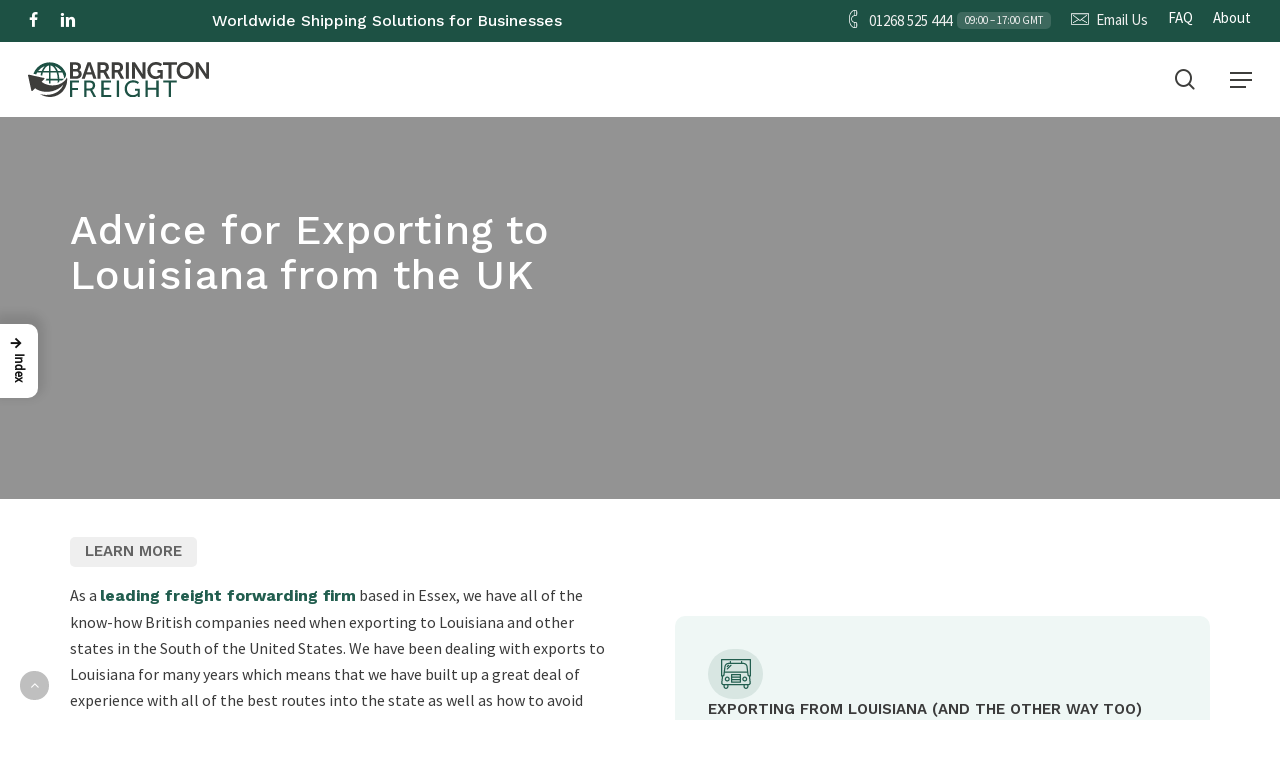

--- FILE ---
content_type: text/html; charset=UTF-8
request_url: https://www.barringtonfreight.co.uk/export/louisiana/
body_size: 102229
content:
<!DOCTYPE html><html lang="en-GB" class="no-js"><head><script>if(navigator.userAgent.match(/MSIE|Internet Explorer/i)||navigator.userAgent.match(/Trident\/7\..*?rv:11/i)){let e=document.location.href;if(!e.match(/[?&]nonitro/)){if(e.indexOf("?")==-1){if(e.indexOf("#")==-1){document.location.href=e+"?nonitro=1"}else{document.location.href=e.replace("#","?nonitro=1#")}}else{if(e.indexOf("#")==-1){document.location.href=e+"&nonitro=1"}else{document.location.href=e.replace("#","&nonitro=1#")}}}}</script><link rel="preconnect" href="https://www.google.com" /><link rel="preconnect" href="https://cdn.trustindex.io" /><link rel="preconnect" href="https://cdn-ildoifi.nitrocdn.com" /><meta charset="UTF-8" /><meta name="viewport" content="width=device-width, initial-scale=1, maximum-scale=5" /><meta name="robots" content="index, follow, max-image-preview:large, max-snippet:-1, max-video-preview:-1" /><title>Exporting to Louisiana from the UK - Barrington Freight</title><meta name="description" content="Exporting to Louisiana from the UK - Express Delivery Europe - Import/Export - Expert Freight Forwarders - 15+ Years Experience" /><meta property="og:locale" content="en_GB" /><meta property="og:type" content="article" /><meta property="og:title" content="Exporting to Louisiana from the UK - Barrington Freight" /><meta property="og:description" content="Exporting to Louisiana from the UK - Express Delivery Europe - Import/Export - Expert Freight Forwarders - 15+ Years Experience" /><meta property="og:url" content="https://www.barringtonfreight.co.uk/export/louisiana/" /><meta property="og:site_name" content="Barrington Freight Ltd" /><meta property="article:publisher" content="https://www.facebook.com/barringtonfreightltd/" /><meta property="article:modified_time" content="2025-12-12T14:47:55+00:00" /><meta property="og:image" content="https://www.barringtonfreight.co.uk/wp-content/uploads/cropped-Barrington-Freight-favicon.png" /><meta property="og:image:width" content="512" /><meta property="og:image:height" content="512" /><meta property="og:image:type" content="image/png" /><meta name="twitter:card" content="summary_large_image" /><meta name="twitter:site" content="@barringtonfrt" /><meta name="twitter:label1" content="Estimated reading time" /><meta name="twitter:data1" content="7 minutes" /><meta name="generator" content="WordPress 6.9" /><meta name="ti-site-data" content="[base64]" /><meta name="generator" content="Powered by WPBakery Page Builder - drag and drop page builder for WordPress." /><meta name="msapplication-TileImage" content="https://www.barringtonfreight.co.uk/wp-content/uploads/favicon-2.png" /><meta name="generator" content="NitroPack" /><script>var NPSH,NitroScrollHelper;NPSH=NitroScrollHelper=function(){let e=null;const o=window.sessionStorage.getItem("nitroScrollPos");function t(){let e=JSON.parse(window.sessionStorage.getItem("nitroScrollPos"))||{};if(typeof e!=="object"){e={}}e[document.URL]=window.scrollY;window.sessionStorage.setItem("nitroScrollPos",JSON.stringify(e))}window.addEventListener("scroll",function(){if(e!==null){clearTimeout(e)}e=setTimeout(t,200)},{passive:true});let r={};r.getScrollPos=()=>{if(!o){return 0}const e=JSON.parse(o);return e[document.URL]||0};r.isScrolled=()=>{return r.getScrollPos()>document.documentElement.clientHeight*.5};return r}();</script><script>(function(){var a=false;var e=document.documentElement.classList;var i=navigator.userAgent.toLowerCase();var n=["android","iphone","ipad"];var r=n.length;var o;var d=null;for(var t=0;t<r;t++){o=n[t];if(i.indexOf(o)>-1)d=o;if(e.contains(o)){a=true;e.remove(o)}}if(a&&d){e.add(d);if(d=="iphone"||d=="ipad"){e.add("ios")}}})();</script><script type="text/worker" id="nitro-web-worker">var preloadRequests=0;var remainingCount={};var baseURI="";self.onmessage=function(e){switch(e.data.cmd){case"RESOURCE_PRELOAD":var o=e.data.requestId;remainingCount[o]=0;e.data.resources.forEach(function(e){preload(e,function(o){return function(){console.log(o+" DONE: "+e);if(--remainingCount[o]==0){self.postMessage({cmd:"RESOURCE_PRELOAD",requestId:o})}}}(o));remainingCount[o]++});break;case"SET_BASEURI":baseURI=e.data.uri;break}};async function preload(e,o){if(typeof URL!=="undefined"&&baseURI){try{var a=new URL(e,baseURI);e=a.href}catch(e){console.log("Worker error: "+e.message)}}console.log("Preloading "+e);try{var n=new Request(e,{mode:"no-cors",redirect:"follow"});await fetch(n);o()}catch(a){console.log(a);var r=new XMLHttpRequest;r.responseType="blob";r.onload=o;r.onerror=o;r.open("GET",e,true);r.send()}}</script><script>window.addEventListener('load', function() {
                let div = document.createElement('div');
                div.innerHTML = document.querySelector('#nitro-fonts-wrapper').textContent;
                document.body.appendChild(div);
            })</script><script id="nprl">(()=>{if(window.NPRL!=undefined)return;(function(e){var t=e.prototype;t.after||(t.after=function(){var e,t=arguments,n=t.length,r=0,i=this,o=i.parentNode,a=Node,c=String,u=document;if(o!==null){while(r<n){(e=t[r])instanceof a?(i=i.nextSibling)!==null?o.insertBefore(e,i):o.appendChild(e):o.appendChild(u.createTextNode(c(e)));++r}}})})(Element);var e,t;e=t=function(){var t=false;var r=window.URL||window.webkitURL;var i=true;var o=true;var a=2;var c=null;var u=null;var d=true;var s=window.nitroGtmExcludes!=undefined;var l=s?JSON.parse(atob(window.nitroGtmExcludes)).map(e=>new RegExp(e)):[];var f;var m;var v=null;var p=null;var g=null;var h={touch:["touchmove","touchend"],default:["mousemove","click","keydown","wheel"]};var E=true;var y=[];var w=false;var b=[];var S=0;var N=0;var L=false;var T=0;var R=null;var O=false;var A=false;var C=false;var P=[];var I=[];var M=[];var k=[];var x=false;var _={};var j=new Map;var B="noModule"in HTMLScriptElement.prototype;var q=requestAnimationFrame||mozRequestAnimationFrame||webkitRequestAnimationFrame||msRequestAnimationFrame;const D="gtm.js?id=";function H(e,t){if(!_[e]){_[e]=[]}_[e].push(t)}function U(e,t){if(_[e]){var n=0,r=_[e];for(var n=0;n<r.length;n++){r[n].call(this,t)}}}function Y(){(function(e,t){var r=null;var i=function(e){r(e)};var o=null;var a={};var c=null;var u=null;var d=0;e.addEventListener(t,function(r){if(["load","DOMContentLoaded"].indexOf(t)!=-1){if(u){Q(function(){e.triggerNitroEvent(t)})}c=true}else if(t=="readystatechange"){d++;n.ogReadyState=d==1?"interactive":"complete";if(u&&u>=d){n.documentReadyState=n.ogReadyState;Q(function(){e.triggerNitroEvent(t)})}}});e.addEventListener(t+"Nitro",function(e){if(["load","DOMContentLoaded"].indexOf(t)!=-1){if(!c){e.preventDefault();e.stopImmediatePropagation()}else{}u=true}else if(t=="readystatechange"){u=n.documentReadyState=="interactive"?1:2;if(d<u){e.preventDefault();e.stopImmediatePropagation()}}});switch(t){case"load":o="onload";break;case"readystatechange":o="onreadystatechange";break;case"pageshow":o="onpageshow";break;default:o=null;break}if(o){Object.defineProperty(e,o,{get:function(){return r},set:function(n){if(typeof n!=="function"){r=null;e.removeEventListener(t+"Nitro",i)}else{if(!r){e.addEventListener(t+"Nitro",i)}r=n}}})}Object.defineProperty(e,"addEventListener"+t,{value:function(r){if(r!=t||!n.startedScriptLoading||document.currentScript&&document.currentScript.hasAttribute("nitro-exclude")){}else{arguments[0]+="Nitro"}e.ogAddEventListener.apply(e,arguments);a[arguments[1]]=arguments[0]}});Object.defineProperty(e,"removeEventListener"+t,{value:function(t){var n=a[arguments[1]];arguments[0]=n;e.ogRemoveEventListener.apply(e,arguments)}});Object.defineProperty(e,"triggerNitroEvent"+t,{value:function(t,n){n=n||e;var r=new Event(t+"Nitro",{bubbles:true});r.isNitroPack=true;Object.defineProperty(r,"type",{get:function(){return t},set:function(){}});Object.defineProperty(r,"target",{get:function(){return n},set:function(){}});e.dispatchEvent(r)}});if(typeof e.triggerNitroEvent==="undefined"){(function(){var t=e.addEventListener;var n=e.removeEventListener;Object.defineProperty(e,"ogAddEventListener",{value:t});Object.defineProperty(e,"ogRemoveEventListener",{value:n});Object.defineProperty(e,"addEventListener",{value:function(n){var r="addEventListener"+n;if(typeof e[r]!=="undefined"){e[r].apply(e,arguments)}else{t.apply(e,arguments)}},writable:true});Object.defineProperty(e,"removeEventListener",{value:function(t){var r="removeEventListener"+t;if(typeof e[r]!=="undefined"){e[r].apply(e,arguments)}else{n.apply(e,arguments)}}});Object.defineProperty(e,"triggerNitroEvent",{value:function(t,n){var r="triggerNitroEvent"+t;if(typeof e[r]!=="undefined"){e[r].apply(e,arguments)}}})})()}}).apply(null,arguments)}Y(window,"load");Y(window,"pageshow");Y(window,"DOMContentLoaded");Y(document,"DOMContentLoaded");Y(document,"readystatechange");try{var F=new Worker(r.createObjectURL(new Blob([document.getElementById("nitro-web-worker").textContent],{type:"text/javascript"})))}catch(e){var F=new Worker("data:text/javascript;base64,"+btoa(document.getElementById("nitro-web-worker").textContent))}F.onmessage=function(e){if(e.data.cmd=="RESOURCE_PRELOAD"){U(e.data.requestId,e)}};if(typeof document.baseURI!=="undefined"){F.postMessage({cmd:"SET_BASEURI",uri:document.baseURI})}var G=function(e){if(--S==0){Q(K)}};var W=function(e){e.target.removeEventListener("load",W);e.target.removeEventListener("error",W);e.target.removeEventListener("nitroTimeout",W);if(e.type!="nitroTimeout"){clearTimeout(e.target.nitroTimeout)}if(--N==0&&S==0){Q(J)}};var X=function(e){var t=e.textContent;try{var n=r.createObjectURL(new Blob([t.replace(/^(?:<!--)?(.*?)(?:-->)?$/gm,"$1")],{type:"text/javascript"}))}catch(e){var n="data:text/javascript;base64,"+btoa(t.replace(/^(?:<!--)?(.*?)(?:-->)?$/gm,"$1"))}return n};var K=function(){n.documentReadyState="interactive";document.triggerNitroEvent("readystatechange");document.triggerNitroEvent("DOMContentLoaded");if(window.pageYOffset||window.pageXOffset){window.dispatchEvent(new Event("scroll"))}A=true;Q(function(){if(N==0){Q(J)}Q($)})};var J=function(){if(!A||O)return;O=true;R.disconnect();en();n.documentReadyState="complete";document.triggerNitroEvent("readystatechange");window.triggerNitroEvent("load",document);window.triggerNitroEvent("pageshow",document);if(window.pageYOffset||window.pageXOffset||location.hash){let e=typeof history.scrollRestoration!=="undefined"&&history.scrollRestoration=="auto";if(e&&typeof NPSH!=="undefined"&&NPSH.getScrollPos()>0&&window.pageYOffset>document.documentElement.clientHeight*.5){window.scrollTo(0,NPSH.getScrollPos())}else if(location.hash){try{let e=document.querySelector(location.hash);if(e){e.scrollIntoView()}}catch(e){}}}var e=null;if(a==1){e=eo}else{e=eu}Q(e)};var Q=function(e){setTimeout(e,0)};var V=function(e){if(e.type=="touchend"||e.type=="click"){g=e}};var $=function(){if(d&&g){setTimeout(function(e){return function(){var t=function(e,t,n){var r=new Event(e,{bubbles:true,cancelable:true});if(e=="click"){r.clientX=t;r.clientY=n}else{r.touches=[{clientX:t,clientY:n}]}return r};var n;if(e.type=="touchend"){var r=e.changedTouches[0];n=document.elementFromPoint(r.clientX,r.clientY);n.dispatchEvent(t("touchstart"),r.clientX,r.clientY);n.dispatchEvent(t("touchend"),r.clientX,r.clientY);n.dispatchEvent(t("click"),r.clientX,r.clientY)}else if(e.type=="click"){n=document.elementFromPoint(e.clientX,e.clientY);n.dispatchEvent(t("click"),e.clientX,e.clientY)}}}(g),150);g=null}};var z=function(e){if(e.tagName=="SCRIPT"&&!e.hasAttribute("data-nitro-for-id")&&!e.hasAttribute("nitro-document-write")||e.tagName=="IMG"&&(e.hasAttribute("src")||e.hasAttribute("srcset"))||e.tagName=="IFRAME"&&e.hasAttribute("src")||e.tagName=="LINK"&&e.hasAttribute("href")&&e.hasAttribute("rel")&&e.getAttribute("rel")=="stylesheet"){if(e.tagName==="IFRAME"&&e.src.indexOf("about:blank")>-1){return}var t="";switch(e.tagName){case"LINK":t=e.href;break;case"IMG":if(k.indexOf(e)>-1)return;t=e.srcset||e.src;break;default:t=e.src;break}var n=e.getAttribute("type");if(!t&&e.tagName!=="SCRIPT")return;if((e.tagName=="IMG"||e.tagName=="LINK")&&(t.indexOf("data:")===0||t.indexOf("blob:")===0))return;if(e.tagName=="SCRIPT"&&n&&n!=="text/javascript"&&n!=="application/javascript"){if(n!=="module"||!B)return}if(e.tagName==="SCRIPT"){if(k.indexOf(e)>-1)return;if(e.noModule&&B){return}let t=null;if(document.currentScript){if(document.currentScript.src&&document.currentScript.src.indexOf(D)>-1){t=document.currentScript}if(document.currentScript.hasAttribute("data-nitro-gtm-id")){e.setAttribute("data-nitro-gtm-id",document.currentScript.getAttribute("data-nitro-gtm-id"))}}else if(window.nitroCurrentScript){if(window.nitroCurrentScript.src&&window.nitroCurrentScript.src.indexOf(D)>-1){t=window.nitroCurrentScript}}if(t&&s){let n=false;for(const t of l){n=e.src?t.test(e.src):t.test(e.textContent);if(n){break}}if(!n){e.type="text/googletagmanagerscript";let n=t.hasAttribute("data-nitro-gtm-id")?t.getAttribute("data-nitro-gtm-id"):t.id;if(!j.has(n)){j.set(n,[])}let r=j.get(n);r.push(e);return}}if(!e.src){if(e.textContent.length>0){e.textContent+="\n;if(document.currentScript.nitroTimeout) {clearTimeout(document.currentScript.nitroTimeout);}; setTimeout(function() { this.dispatchEvent(new Event('load')); }.bind(document.currentScript), 0);"}else{return}}else{}k.push(e)}if(!e.hasOwnProperty("nitroTimeout")){N++;e.addEventListener("load",W,true);e.addEventListener("error",W,true);e.addEventListener("nitroTimeout",W,true);e.nitroTimeout=setTimeout(function(){console.log("Resource timed out",e);e.dispatchEvent(new Event("nitroTimeout"))},5e3)}}};var Z=function(e){if(e.hasOwnProperty("nitroTimeout")&&e.nitroTimeout){clearTimeout(e.nitroTimeout);e.nitroTimeout=null;e.dispatchEvent(new Event("nitroTimeout"))}};document.documentElement.addEventListener("load",function(e){if(e.target.tagName=="SCRIPT"||e.target.tagName=="IMG"){k.push(e.target)}},true);document.documentElement.addEventListener("error",function(e){if(e.target.tagName=="SCRIPT"||e.target.tagName=="IMG"){k.push(e.target)}},true);var ee=["appendChild","replaceChild","insertBefore","prepend","append","before","after","replaceWith","insertAdjacentElement"];var et=function(){if(s){window._nitro_setTimeout=window.setTimeout;window.setTimeout=function(e,t,...n){let r=document.currentScript||window.nitroCurrentScript;if(!r||r.src&&r.src.indexOf(D)==-1){return window._nitro_setTimeout.call(window,e,t,...n)}return window._nitro_setTimeout.call(window,function(e,t){return function(...n){window.nitroCurrentScript=e;t(...n)}}(r,e),t,...n)}}ee.forEach(function(e){HTMLElement.prototype["og"+e]=HTMLElement.prototype[e];HTMLElement.prototype[e]=function(...t){if(this.parentNode||this===document.documentElement){switch(e){case"replaceChild":case"insertBefore":t.pop();break;case"insertAdjacentElement":t.shift();break}t.forEach(function(e){if(!e)return;if(e.tagName=="SCRIPT"){z(e)}else{if(e.children&&e.children.length>0){e.querySelectorAll("script").forEach(z)}}})}return this["og"+e].apply(this,arguments)}})};var en=function(){if(s&&typeof window._nitro_setTimeout==="function"){window.setTimeout=window._nitro_setTimeout}ee.forEach(function(e){HTMLElement.prototype[e]=HTMLElement.prototype["og"+e]})};var er=async function(){if(o){ef(f);ef(V);if(v){clearTimeout(v);v=null}}if(T===1){L=true;return}else if(T===0){T=-1}n.startedScriptLoading=true;Object.defineProperty(document,"readyState",{get:function(){return n.documentReadyState},set:function(){}});var e=document.documentElement;var t={attributes:true,attributeFilter:["src"],childList:true,subtree:true};R=new MutationObserver(function(e,t){e.forEach(function(e){if(e.type=="childList"&&e.addedNodes.length>0){e.addedNodes.forEach(function(e){if(!document.documentElement.contains(e)){return}if(e.tagName=="IMG"||e.tagName=="IFRAME"||e.tagName=="LINK"){z(e)}})}if(e.type=="childList"&&e.removedNodes.length>0){e.removedNodes.forEach(function(e){if(e.tagName=="IFRAME"||e.tagName=="LINK"){Z(e)}})}if(e.type=="attributes"){var t=e.target;if(!document.documentElement.contains(t)){return}if(t.tagName=="IFRAME"||t.tagName=="LINK"||t.tagName=="IMG"||t.tagName=="SCRIPT"){z(t)}}})});R.observe(e,t);if(!s){et()}await Promise.all(P);var r=b.shift();var i=null;var a=false;while(r){var c;var u=JSON.parse(atob(r.meta));var d=u.delay;if(r.type=="inline"){var l=document.getElementById(r.id);if(l){l.remove()}else{r=b.shift();continue}c=X(l);if(c===false){r=b.shift();continue}}else{c=r.src}if(!a&&r.type!="inline"&&(typeof u.attributes.async!="undefined"||typeof u.attributes.defer!="undefined")){if(i===null){i=r}else if(i===r){a=true}if(!a){b.push(r);r=b.shift();continue}}var m=document.createElement("script");m.src=c;m.setAttribute("data-nitro-for-id",r.id);for(var p in u.attributes){try{if(u.attributes[p]===false){m.setAttribute(p,"")}else{m.setAttribute(p,u.attributes[p])}}catch(e){console.log("Error while setting script attribute",m,e)}}m.async=false;if(u.canonicalLink!=""&&Object.getOwnPropertyDescriptor(m,"src")?.configurable!==false){(e=>{Object.defineProperty(m,"src",{get:function(){return e.canonicalLink},set:function(){}})})(u)}if(d){setTimeout((function(e,t){var n=document.querySelector("[data-nitro-marker-id='"+t+"']");if(n){n.after(e)}else{document.head.appendChild(e)}}).bind(null,m,r.id),d)}else{m.addEventListener("load",G);m.addEventListener("error",G);if(!m.noModule||!B){S++}var g=document.querySelector("[data-nitro-marker-id='"+r.id+"']");if(g){Q(function(e,t){return function(){e.after(t)}}(g,m))}else{Q(function(e){return function(){document.head.appendChild(e)}}(m))}}r=b.shift()}};var ei=function(){var e=document.getElementById("nitro-deferred-styles");var t=document.createElement("div");t.innerHTML=e.textContent;return t};var eo=async function(e){isPreload=e&&e.type=="NitroPreload";if(!isPreload){T=-1;E=false;if(o){ef(f);ef(V);if(v){clearTimeout(v);v=null}}}if(w===false){var t=ei();let e=t.querySelectorAll('style,link[rel="stylesheet"]');w=e.length;if(w){let e=document.getElementById("nitro-deferred-styles-marker");e.replaceWith.apply(e,t.childNodes)}else if(isPreload){Q(ed)}else{es()}}else if(w===0&&!isPreload){es()}};var ea=function(){var e=ei();var t=e.childNodes;var n;var r=[];for(var i=0;i<t.length;i++){n=t[i];if(n.href){r.push(n.href)}}var o="css-preload";H(o,function(e){eo(new Event("NitroPreload"))});if(r.length){F.postMessage({cmd:"RESOURCE_PRELOAD",resources:r,requestId:o})}else{Q(function(){U(o)})}};var ec=function(){if(T===-1)return;T=1;var e=[];var t,n;for(var r=0;r<b.length;r++){t=b[r];if(t.type!="inline"){if(t.src){n=JSON.parse(atob(t.meta));if(n.delay)continue;if(n.attributes.type&&n.attributes.type=="module"&&!B)continue;e.push(t.src)}}}if(e.length){var i="js-preload";H(i,function(e){T=2;if(L){Q(er)}});F.postMessage({cmd:"RESOURCE_PRELOAD",resources:e,requestId:i})}};var eu=function(){while(I.length){style=I.shift();if(style.hasAttribute("nitropack-onload")){style.setAttribute("onload",style.getAttribute("nitropack-onload"));Q(function(e){return function(){e.dispatchEvent(new Event("load"))}}(style))}}while(M.length){style=M.shift();if(style.hasAttribute("nitropack-onerror")){style.setAttribute("onerror",style.getAttribute("nitropack-onerror"));Q(function(e){return function(){e.dispatchEvent(new Event("error"))}}(style))}}};var ed=function(){if(!x){if(i){Q(function(){var e=document.getElementById("nitro-critical-css");if(e){e.remove()}})}x=true;onStylesLoadEvent=new Event("NitroStylesLoaded");onStylesLoadEvent.isNitroPack=true;window.dispatchEvent(onStylesLoadEvent)}};var es=function(){if(a==2){Q(er)}else{eu()}};var el=function(e){m.forEach(function(t){document.addEventListener(t,e,true)})};var ef=function(e){m.forEach(function(t){document.removeEventListener(t,e,true)})};if(s){et()}return{setAutoRemoveCriticalCss:function(e){i=e},registerScript:function(e,t,n){b.push({type:"remote",src:e,id:t,meta:n})},registerInlineScript:function(e,t){b.push({type:"inline",id:e,meta:t})},registerStyle:function(e,t,n){y.push({href:e,rel:t,media:n})},onLoadStyle:function(e){I.push(e);if(w!==false&&--w==0){Q(ed);if(E){E=false}else{es()}}},onErrorStyle:function(e){M.push(e);if(w!==false&&--w==0){Q(ed);if(E){E=false}else{es()}}},loadJs:function(e,t){if(!e.src){var n=X(e);if(n!==false){e.src=n;e.textContent=""}}if(t){Q(function(e,t){return function(){e.after(t)}}(t,e))}else{Q(function(e){return function(){document.head.appendChild(e)}}(e))}},loadQueuedResources:async function(){window.dispatchEvent(new Event("NitroBootStart"));if(p){clearTimeout(p);p=null}window.removeEventListener("load",e.loadQueuedResources);f=a==1?er:eo;if(!o||g){Q(f)}else{if(navigator.userAgent.indexOf(" Edge/")==-1){ea();H("css-preload",ec)}el(f);if(u){if(c){v=setTimeout(f,c)}}else{}}},fontPreload:function(e){var t="critical-fonts";H(t,function(e){document.getElementById("nitro-critical-fonts").type="text/css"});F.postMessage({cmd:"RESOURCE_PRELOAD",resources:e,requestId:t})},boot:function(){if(t)return;t=true;C=typeof NPSH!=="undefined"&&NPSH.isScrolled();let n=document.prerendering;if(location.hash||C||n){o=false}m=h.default.concat(h.touch);p=setTimeout(e.loadQueuedResources,1500);el(V);if(C){e.loadQueuedResources()}else{window.addEventListener("load",e.loadQueuedResources)}},addPrerequisite:function(e){P.push(e)},getTagManagerNodes:function(e){if(!e)return j;return j.get(e)??[]}}}();var n,r;n=r=function(){var t=document.write;return{documentWrite:function(n,r){if(n&&n.hasAttribute("nitro-exclude")){return t.call(document,r)}var i=null;if(n.documentWriteContainer){i=n.documentWriteContainer}else{i=document.createElement("span");n.documentWriteContainer=i}var o=null;if(n){if(n.hasAttribute("data-nitro-for-id")){o=document.querySelector('template[data-nitro-marker-id="'+n.getAttribute("data-nitro-for-id")+'"]')}else{o=n}}i.innerHTML+=r;i.querySelectorAll("script").forEach(function(e){e.setAttribute("nitro-document-write","")});if(!i.parentNode){if(o){o.parentNode.insertBefore(i,o)}else{document.body.appendChild(i)}}var a=document.createElement("span");a.innerHTML=r;var c=a.querySelectorAll("script");if(c.length){c.forEach(function(t){var n=t.getAttributeNames();var r=document.createElement("script");n.forEach(function(e){r.setAttribute(e,t.getAttribute(e))});r.async=false;if(!t.src&&t.textContent){r.textContent=t.textContent}e.loadJs(r,o)})}},TrustLogo:function(e,t){var n=document.getElementById(e);var r=document.createElement("img");r.src=t;n.parentNode.insertBefore(r,n)},documentReadyState:"loading",ogReadyState:document.readyState,startedScriptLoading:false,loadScriptDelayed:function(e,t){setTimeout(function(){var t=document.createElement("script");t.src=e;document.head.appendChild(t)},t)}}}();document.write=function(e){n.documentWrite(document.currentScript,e)};document.writeln=function(e){n.documentWrite(document.currentScript,e+"\n")};window.NPRL=e;window.NitroResourceLoader=t;window.NPh=n;window.NitroPackHelper=r})();</script><template id="nitro-deferred-styles-marker"></template><style type="text/css" id="nitro-critical-css">@charset "UTF-8";#ez-toc-sticky-container{background:0 0;border:1px solid #aaa;border-radius:4px;display:table;margin-bottom:1em;padding:10px;position:relative;width:auto}#ez-toc-sticky-container li,#ez-toc-sticky-container ul{padding:0}#ez-toc-sticky-container li,#ez-toc-sticky-container ul,#ez-toc-sticky-container ul li{background:0 0;list-style:none;line-height:1.6;margin:0;overflow:hidden;z-index:1}.ez-toc-sticky-title-container{display:table;width:100%}.ez-toc-sticky-title{display:table-cell;text-align:left;vertical-align:middle}#ez-toc-sticky-container a{color:#444;box-shadow:none;text-decoration:none;text-shadow:none;display:inline-flex;align-items:stretch;flex-wrap:nowrap}#ez-toc-sticky-container a:visited{color:#9f9f9f}div#ez-toc-sticky-container{padding-right:20px}.ez-toc-sticky-fixed{position:fixed;top:0;left:0;z-index:999999;width:auto;max-width:100%}.ez-toc-sticky-fixed .ez-toc-sidebar{position:relative;top:auto;width:auto;box-shadow:1px 1px 10px 3px rgba(0,0,0,20%);box-sizing:border-box;padding:20px 30px;background:#fff;margin-left:0 !important;height:100vh;overflow-y:auto;overflow-x:hidden}.ez-toc-sticky-fixed .ez-toc-sidebar #ez-toc-sticky-container{padding:0px;border:none;margin-bottom:0;margin-top:65px}#ez-toc-sticky-container a{color:#000}.ez-toc-sticky-fixed .ez-toc-sidebar .ez-toc-sticky-title-container{border-bottom-color:#eee;background-color:#fff;padding:15px;border-bottom:1px solid #e5e5e5;width:100%;position:absolute;height:auto;top:0;left:0;z-index:99999999}.ez-toc-sticky-fixed .ez-toc-sidebar .ez-toc-sticky-title-container .ez-toc-sticky-title{font-weight:600;font-size:18px;color:#111}.ez-toc-sticky-fixed .ez-toc-close-icon{-webkit-appearance:none;padding:0;background:0 0;border:0;float:right;font-size:30px;font-weight:600;line-height:1;position:relative;color:#111;top:-2px;text-decoration:none}.ez-toc-open-icon{position:fixed;left:0px;top:45%;text-decoration:none;font-weight:bold;padding:5px 10px 15px 10px;box-shadow:1px -5px 10px 5px rgba(0,0,0,10%);background-color:#fff;color:#111;display:inline-grid;line-height:1.4;border-radius:0px 10px 10px 0px;z-index:999999}.ez-toc-sticky-fixed.hide{left:-100%}.ez-toc-open-icon span.arrow{font-size:18px}.ez-toc-open-icon span.text{font-size:13px;writing-mode:vertical-rl;text-orientation:mixed}@media screen and (max-device-width:640px){.ez-toc-sticky-fixed .ez-toc-sidebar{min-width:auto}.ez-toc-sticky-fixed .ez-toc-sidebar #ez-toc-sticky-container{min-width:100%}}.ez-toc-sticky-toggle-direction{direction:ltr}.ez-toc-sticky-toggle-counter ul{counter-reset:item}.ez-toc-sticky-toggle-counter nav ul li a::before{content:counters(item,".",decimal) ". ";display:inline-block;counter-increment:item;flex-grow:0;flex-shrink:0;margin-right:.2em;float:left}#mega-menu-wrap-top_nav,#mega-menu-wrap-top_nav #mega-menu-top_nav,#mega-menu-wrap-top_nav #mega-menu-top_nav ul.mega-sub-menu,#mega-menu-wrap-top_nav #mega-menu-top_nav li.mega-menu-item,#mega-menu-wrap-top_nav #mega-menu-top_nav a.mega-menu-link,#mega-menu-wrap-top_nav #mega-menu-top_nav+button.mega-close{border-radius:0;box-shadow:none;background:none;border:0;bottom:auto;box-sizing:border-box;clip:auto;color:#666;display:block;float:none;font-family:inherit;font-size:14px;height:auto;left:auto;line-height:1.7;list-style-type:none;margin:0;min-height:auto;max-height:none;min-width:auto;max-width:none;opacity:1;outline:none;overflow:visible;padding:0;position:relative;right:auto;text-align:left;text-decoration:none;text-indent:0;text-transform:none;transform:none;top:auto;vertical-align:baseline;visibility:inherit;width:auto;word-wrap:break-word;white-space:normal}#mega-menu-wrap-top_nav:before,#mega-menu-wrap-top_nav:after,#mega-menu-wrap-top_nav #mega-menu-top_nav:before,#mega-menu-wrap-top_nav #mega-menu-top_nav:after,#mega-menu-wrap-top_nav #mega-menu-top_nav ul.mega-sub-menu:before,#mega-menu-wrap-top_nav #mega-menu-top_nav ul.mega-sub-menu:after,#mega-menu-wrap-top_nav #mega-menu-top_nav li.mega-menu-item:before,#mega-menu-wrap-top_nav #mega-menu-top_nav li.mega-menu-item:after,#mega-menu-wrap-top_nav #mega-menu-top_nav a.mega-menu-link:before,#mega-menu-wrap-top_nav #mega-menu-top_nav a.mega-menu-link:after,#mega-menu-wrap-top_nav #mega-menu-top_nav+button.mega-close:before,#mega-menu-wrap-top_nav #mega-menu-top_nav+button.mega-close:after{display:none}#mega-menu-wrap-top_nav{border-radius:0}@media only screen and (min-width:769px){#mega-menu-wrap-top_nav{background:rgba(34,34,34,0);background:linear-gradient(to bottom,rgba(255,255,255,0),rgba(34,34,34,0));filter:progid:DXImageTransform.Microsoft.gradient(startColorstr="#00FFFFFF",endColorstr="#00222222")}}#mega-menu-wrap-top_nav #mega-menu-top_nav{text-align:left;padding:0px 0px 0px 0px}#mega-menu-wrap-top_nav #mega-menu-top_nav a.mega-menu-link{display:inline}#mega-menu-wrap-top_nav #mega-menu-top_nav li.mega-menu-item>ul.mega-sub-menu{display:block;visibility:hidden;opacity:1}@media only screen and (max-width:768px){#mega-menu-wrap-top_nav #mega-menu-top_nav li.mega-menu-item>ul.mega-sub-menu{display:none;visibility:visible;opacity:1}}@media only screen and (min-width:769px){#mega-menu-wrap-top_nav #mega-menu-top_nav[data-effect="fade_up"] li.mega-menu-item.mega-menu-flyout ul.mega-sub-menu{opacity:0;transform:translate(0,10px)}}#mega-menu-wrap-top_nav #mega-menu-top_nav li.mega-menu-item a.mega-menu-link:before{display:inline-block;font:inherit;font-family:dashicons;position:static;margin:0 6px 0 0px;vertical-align:top;-webkit-font-smoothing:antialiased;-moz-osx-font-smoothing:grayscale;color:inherit;background:transparent;height:auto;width:auto;top:auto}#mega-menu-wrap-top_nav #mega-menu-top_nav>li.mega-menu-item{margin:0 10px 0 0;display:inline-block;height:auto;vertical-align:middle}#mega-menu-wrap-top_nav #mega-menu-top_nav>li.mega-menu-item.mega-current-menu-ancestor>a.mega-menu-link,#mega-menu-wrap-top_nav #mega-menu-top_nav>li.mega-menu-item.mega-current-page-ancestor>a.mega-menu-link{background:rgba(255,255,255,0);color:#333;font-weight:normal;text-decoration:underline;border-color:#fff}@media only screen and (max-width:768px){#mega-menu-wrap-top_nav #mega-menu-top_nav>li.mega-menu-item.mega-current-menu-ancestor>a.mega-menu-link,#mega-menu-wrap-top_nav #mega-menu-top_nav>li.mega-menu-item.mega-current-page-ancestor>a.mega-menu-link{color:#fff;background:#333}}#mega-menu-wrap-top_nav #mega-menu-top_nav>li.mega-menu-item>a.mega-menu-link{line-height:40px;height:40px;padding:0px 10px 0px 10px;vertical-align:baseline;width:auto;display:block;color:#333;text-transform:none;text-decoration:none;text-align:left;background:rgba(0,0,0,0);border:0;border-radius:0;font-family:inherit;font-size:14px;font-weight:normal;outline:none}@media only screen and (max-width:768px){#mega-menu-wrap-top_nav #mega-menu-top_nav>li.mega-menu-item{display:list-item;margin:0;clear:both;border:0}#mega-menu-wrap-top_nav #mega-menu-top_nav>li.mega-menu-item>a.mega-menu-link{border-radius:0;border:0;margin:0;line-height:40px;height:40px;padding:0 10px;background:transparent;text-align:left;color:#fff;font-size:14px}}#mega-menu-wrap-top_nav #mega-menu-top_nav>li.mega-menu-flyout ul.mega-sub-menu{z-index:999;position:absolute;width:250px;max-width:none;padding:0px 0px 0px 0px;border:0;background:white;border-radius:0}@media only screen and (max-width:768px){#mega-menu-wrap-top_nav #mega-menu-top_nav>li.mega-menu-flyout ul.mega-sub-menu{float:left;position:static;width:100%;padding:0;border:0;border-radius:0}}@media only screen and (max-width:768px){#mega-menu-wrap-top_nav #mega-menu-top_nav>li.mega-menu-flyout ul.mega-sub-menu li.mega-menu-item{clear:both}}#mega-menu-wrap-top_nav #mega-menu-top_nav>li.mega-menu-flyout ul.mega-sub-menu li.mega-menu-item a.mega-menu-link{display:block;background:white;color:#666;font-family:inherit;font-size:14px;font-weight:normal;padding:0px 10px 0px 10px;line-height:35px;text-decoration:none;text-transform:none;vertical-align:baseline}#mega-menu-wrap-top_nav #mega-menu-top_nav>li.mega-menu-flyout ul.mega-sub-menu li.mega-menu-item:first-child>a.mega-menu-link{border-top-left-radius:0px;border-top-right-radius:0px}@media only screen and (max-width:768px){#mega-menu-wrap-top_nav #mega-menu-top_nav>li.mega-menu-flyout ul.mega-sub-menu li.mega-menu-item:first-child>a.mega-menu-link{border-top-left-radius:0;border-top-right-radius:0}}#mega-menu-wrap-top_nav #mega-menu-top_nav>li.mega-menu-flyout ul.mega-sub-menu li.mega-menu-item:last-child>a.mega-menu-link{border-bottom-right-radius:0px;border-bottom-left-radius:0px}@media only screen and (max-width:768px){#mega-menu-wrap-top_nav #mega-menu-top_nav>li.mega-menu-flyout ul.mega-sub-menu li.mega-menu-item:last-child>a.mega-menu-link{border-bottom-right-radius:0;border-bottom-left-radius:0}}@media only screen and (min-width:769px){#mega-menu-wrap-top_nav #mega-menu-top_nav>li.mega-menu-flyout ul.mega-sub-menu li.mega-menu-item ul.mega-sub-menu{position:absolute;left:100%;top:0}}@media only screen and (max-width:768px){#mega-menu-wrap-top_nav #mega-menu-top_nav>li.mega-menu-flyout ul.mega-sub-menu li.mega-menu-item ul.mega-sub-menu a.mega-menu-link{padding-left:20px}#mega-menu-wrap-top_nav #mega-menu-top_nav>li.mega-menu-flyout ul.mega-sub-menu li.mega-menu-item ul.mega-sub-menu ul.mega-sub-menu a.mega-menu-link{padding-left:30px}}#mega-menu-wrap-top_nav #mega-menu-top_nav li.mega-menu-item-has-children>a.mega-menu-link>span.mega-indicator{display:inline-block;width:auto;background:transparent;position:relative;left:auto;min-width:auto;font-size:inherit;padding:0;margin:0 0 0 6px;height:auto;line-height:inherit;color:inherit}#mega-menu-wrap-top_nav #mega-menu-top_nav li.mega-menu-item-has-children>a.mega-menu-link>span.mega-indicator:after{content:"";font-family:dashicons;font-weight:normal;display:inline-block;margin:0;vertical-align:top;-webkit-font-smoothing:antialiased;-moz-osx-font-smoothing:grayscale;transform:rotate(0);color:inherit;position:relative;background:transparent;height:auto;width:auto;right:auto;line-height:inherit}#mega-menu-wrap-top_nav #mega-menu-top_nav li.mega-menu-item-has-children li.mega-menu-item-has-children>a.mega-menu-link>span.mega-indicator{float:right}@media only screen and (max-width:768px){#mega-menu-wrap-top_nav #mega-menu-top_nav li.mega-menu-item-has-children>a.mega-menu-link>span.mega-indicator{float:right}}@media only screen and (min-width:769px){#mega-menu-wrap-top_nav #mega-menu-top_nav li.mega-menu-flyout li.mega-menu-item a.mega-menu-link>span.mega-indicator:after{content:""}}@media only screen and (max-width:768px){#mega-menu-wrap-top_nav:after{content:"";display:table;clear:both}}#mega-menu-wrap-top_nav #mega-menu-top_nav+button.mega-close{visibility:hidden}#mega-menu-wrap-top_nav #mega-menu-top_nav[data-effect-mobile^="slide_right"]+button.mega-close{right:100%;left:0}#mega-menu-wrap-top_nav .mega-menu-toggle{display:none;z-index:1;background:#222;border-radius:2px 2px 2px 2px;line-height:40px;height:40px;text-align:left;outline:none;white-space:nowrap}@media only screen and (max-width:768px){#mega-menu-wrap-top_nav .mega-menu-toggle{display:-webkit-box;display:-ms-flexbox;display:-webkit-flex;display:flex}}#mega-menu-wrap-top_nav .mega-menu-toggle .mega-toggle-blocks-left,#mega-menu-wrap-top_nav .mega-menu-toggle .mega-toggle-blocks-center,#mega-menu-wrap-top_nav .mega-menu-toggle .mega-toggle-blocks-right{display:-webkit-box;display:-ms-flexbox;display:-webkit-flex;display:flex;-ms-flex-preferred-size:33.33%;-webkit-flex-basis:33.33%;flex-basis:33.33%}#mega-menu-wrap-top_nav .mega-menu-toggle .mega-toggle-blocks-left{-webkit-box-flex:1;-ms-flex:1;-webkit-flex:1;flex:1;-webkit-box-pack:start;-ms-flex-pack:start;-webkit-justify-content:flex-start;justify-content:flex-start}#mega-menu-wrap-top_nav .mega-menu-toggle .mega-toggle-blocks-center{-webkit-box-pack:center;-ms-flex-pack:center;-webkit-justify-content:center;justify-content:center}#mega-menu-wrap-top_nav .mega-menu-toggle .mega-toggle-blocks-right{-webkit-box-flex:1;-ms-flex:1;-webkit-flex:1;flex:1;-webkit-box-pack:end;-ms-flex-pack:end;-webkit-justify-content:flex-end;justify-content:flex-end}#mega-menu-wrap-top_nav .mega-menu-toggle .mega-toggle-blocks-right .mega-toggle-block{margin-right:6px}#mega-menu-wrap-top_nav .mega-menu-toggle .mega-toggle-blocks-right .mega-toggle-block:only-child{margin-left:6px}#mega-menu-wrap-top_nav .mega-menu-toggle .mega-toggle-block{display:-webkit-box;display:-ms-flexbox;display:-webkit-flex;display:flex;height:100%;outline:0;-webkit-align-self:center;-ms-flex-item-align:center;align-self:center;-ms-flex-negative:0;-webkit-flex-shrink:0;flex-shrink:0}@media only screen and (max-width:768px){#mega-menu-wrap-top_nav .mega-menu-toggle{position:relative}#mega-menu-wrap-top_nav .mega-menu-toggle+#mega-menu-top_nav{background:#222;padding:0px 0px 0px 0px;display:none}#mega-menu-wrap-top_nav .mega-menu-toggle+#mega-menu-top_nav{position:fixed;display:block;width:300px;max-width:100%;height:100vh;max-height:100vh;top:0;box-sizing:border-box;overflow-y:auto;overflow-x:hidden;z-index:9999999999;overscroll-behavior:contain;visibility:hidden}#mega-menu-wrap-top_nav .mega-menu-toggle+#mega-menu-top_nav{left:-300px}}#mega-menu-wrap-top_nav .mega-menu-toggle .mega-toggle-block-0 .mega-toggle-animated{padding:0;display:-webkit-box;display:-ms-flexbox;display:-webkit-flex;display:flex;font:inherit;color:inherit;text-transform:none;background-color:transparent;border:0;margin:0;overflow:visible;transform:scale(.8);align-self:center;outline:0;background:none}#mega-menu-wrap-top_nav .mega-menu-toggle .mega-toggle-block-0 .mega-toggle-animated-box{width:40px;height:24px;display:inline-block;position:relative;outline:0}#mega-menu-wrap-top_nav .mega-menu-toggle .mega-toggle-block-0 .mega-toggle-animated-inner{display:block;top:50%;margin-top:-2px}#mega-menu-wrap-top_nav .mega-menu-toggle .mega-toggle-block-0 .mega-toggle-animated-inner,#mega-menu-wrap-top_nav .mega-menu-toggle .mega-toggle-block-0 .mega-toggle-animated-inner::before,#mega-menu-wrap-top_nav .mega-menu-toggle .mega-toggle-block-0 .mega-toggle-animated-inner::after{width:40px;height:4px;background-color:#ddd;border-radius:4px;position:absolute}#mega-menu-wrap-top_nav .mega-menu-toggle .mega-toggle-block-0 .mega-toggle-animated-inner::before,#mega-menu-wrap-top_nav .mega-menu-toggle .mega-toggle-block-0 .mega-toggle-animated-inner::after{content:"";display:block}#mega-menu-wrap-top_nav .mega-menu-toggle .mega-toggle-block-0 .mega-toggle-animated-inner::before{top:-10px}#mega-menu-wrap-top_nav .mega-menu-toggle .mega-toggle-block-0 .mega-toggle-animated-inner::after{bottom:-10px}#mega-menu-wrap-top_nav .mega-menu-toggle .mega-toggle-block-0 .mega-toggle-animated-slider .mega-toggle-animated-inner{top:2px}#mega-menu-wrap-top_nav .mega-menu-toggle .mega-toggle-block-0 .mega-toggle-animated-slider .mega-toggle-animated-inner::before{top:10px}#mega-menu-wrap-top_nav .mega-menu-toggle .mega-toggle-block-0 .mega-toggle-animated-slider .mega-toggle-animated-inner::after{top:20px}#mega-menu-wrap-top_nav #mega-menu-top_nav>li#mega-menu-item-29824.mega-current-menu-ancestor>a.mega-menu-link,#mega-menu-wrap-top_nav #mega-menu-top_nav>li#mega-menu-item-29824.mega-current-page-ancestor>a.mega-menu-link{color:#1d5144}#mega-menu-wrap-top_nav #mega-menu-top_nav li#mega-menu-item-29824>a.mega-menu-link{font-weight:bold}#mega-menu-wrap-top_nav #mega-menu-top_nav li#mega-menu-item-29997>a.mega-menu-link{font-weight:bold}#mega-menu-wrap-top_nav #mega-menu-top_nav li#mega-menu-item-30091>a.mega-menu-link{font-weight:bold}#mega-menu-wrap-top_nav #mega-menu-top_nav li#mega-menu-item-30169>a.mega-menu-link{font-weight:bold}#mega-menu-wrap-top_nav #mega-menu-top_nav li#mega-menu-item-30317>a.mega-menu-link{font-weight:bold}#mega-menu-wrap-top_nav #mega-menu-top_nav li#mega-menu-item-30550>a.mega-menu-link{font-weight:bold}#mega-menu-wrap-top_nav #mega-menu-top_nav li#mega-menu-item-30373>a.mega-menu-link{font-weight:bold}#mega-menu-wrap-top_nav #mega-menu-top_nav li#mega-menu-item-30500>a.mega-menu-link{font-weight:bold}#mega-menu-wrap-top_nav #mega-menu-top_nav li#mega-menu-item-30542>a.mega-menu-link{font-weight:bold}#mega-menu-wrap-top_nav{clear:both}.fa{font-family:var(--fa-style-family,"Font Awesome 6 Free");font-weight:var(--fa-style,900)}.fa{-moz-osx-font-smoothing:grayscale;-webkit-font-smoothing:antialiased;display:var(--fa-display,inline-block);font-style:normal;font-variant:normal;line-height:1;text-rendering:auto}.fa-angle-up:before{content:""}:host,:root{--fa-style-family-brands:"Font Awesome 6 Brands";--fa-font-brands:normal 400 1em/1 "Font Awesome 6 Brands"}.fa-linkedin:before{content:""}.fa-facebook:before{content:""}:host,:root{--fa-font-regular:normal 400 1em/1 "Font Awesome 6 Free"}:host,:root{--fa-style-family-classic:"Font Awesome 6 Free";--fa-font-solid:normal 900 1em/1 "Font Awesome 6 Free"}i[class^="icon-"],[class*=" icon-"],i[class*="fa-"]{font-family:FontAwesome;font-weight:normal;font-style:normal;text-decoration:inherit;-webkit-font-smoothing:antialiased}[class^="icon-"]:before,[class*=" icon-"]:before{text-decoration:inherit;speak:none}[class^="icon-"],[class*=" icon-"]{display:inline;width:auto;height:auto;line-height:normal;vertical-align:baseline;background-image:none;background-position:0% 0%;background-repeat:repeat;margin-top:0}.fa{display:inline-block;font:normal normal normal 14px/1 FontAwesome;font-size:inherit;text-rendering:auto;-webkit-font-smoothing:antialiased;-moz-osx-font-smoothing:grayscale}.fa-facebook:before{content:""}.fa-linkedin:before{content:""}.fa-angle-up:before{content:""}.col{position:relative;display:block;width:100%}html body .vc_row-fluid>.span_12{display:flex;display:-ms-flexbox;-ms-flex-wrap:wrap;flex-wrap:wrap;float:none}@media (min-width:691px){.col{margin-right:2%}}.col:last-child{margin-right:0}.col.col_last{margin-right:0}html body .vc_row-fluid>.span_12>.wpb_column{float:none;margin-right:0}html body .vc_row-fluid>.span_12>.wpb_column:not([class*=offset-]){margin-left:0}.vc_row-fluid>.span_12{width:auto}.vc_row-fluid>.span_12{margin-left:-1%;margin-right:-1%}.vc_row-fluid>.span_12 .wpb_column{padding-left:1%;padding-right:1%}body[data-col-gap*=px] .wpb_wrapper>.wpb_row:last-child:not([data-column-margin*=px]){margin-bottom:0}.wpb_column[data-border-radius*=px]>.vc_column-inner>.column-bg-overlay-wrap{overflow:hidden}.vc_row-fluid .wpb_column{box-shadow:none}@media only screen and (max-width:999px) and (min-width:691px){.wpb_column.col.no-extra-padding_tablet>.vc_column-inner{padding:0}}@media only screen and (max-width:690px){html body .wpb_column.child_column.col.no-extra-padding_phone>.vc_column-inner,html body .wpb_column.col.no-extra-padding_phone>.vc_column-inner{padding:0}}@media (max-width:999px) and (min-width:691px){.vc_col-xs-12:not([data-t-w-inherits=small_desktop]){width:100%}}@media (max-width:690px){.vc_col-xs-12{width:100%}.vc_col-xs-6{width:50%}}@media (min-width:690px){.vc_col-sm-12{width:100%}.vc_col-sm-6{width:50%}.vc_col-sm-5{width:41.66666667%}.vc_col-sm-1{width:8.33333333%}}@media only screen and (min-width:691px) and (max-width:999px){.vc_col-sm-6[data-t-w-inherits=small_desktop]:not([class*=vc_col-md-]){width:50%}}@media only screen and (max-width:690px){[class*=vc_col-]:not([class*=vc_col-xs]){width:100%}.wpb_column:not([class*=vc_col-xs]){width:100%;margin-bottom:25px}}@media only screen and (min-width:1px) and (max-width:999px){.vc_row-fluid .wpb_column[class*=vc_col-xs]:not(.vc_col-xs-12){margin-bottom:0}}a,body,div,form,h1,h3,h6,header,html,i,img,li,nav,p,span,strong,ul{margin:0;padding:0;border:0;font-size:100%;font:inherit;vertical-align:baseline}html{max-width:100%;overflow-y:scroll;overflow-x:hidden}body{max-width:100%;overflow:hidden;background:#fff;font-family:"Open Sans",Helvetica,sans-serif;color:#676767;position:relative}ul{list-style:none}input[type=text]::-ms-clear{display:none}header,nav{display:block}*{-webkit-box-sizing:border-box;-moz-box-sizing:border-box;box-sizing:border-box}:root{--scroll-bar-w:-2px}.container{margin:0 auto;position:relative;max-width:880px}.row{position:relative}.main-content>.row,header .row{margin-left:0;margin-right:0}.col:after,.row:after{content:"";display:block;height:0;clear:both;visibility:hidden}.row{padding-bottom:24px}@media (min-width:691px){.span_3{width:23.5%}.span_9{width:74.5%}.span_12{width:100%}}body{font-size:14px;-webkit-font-smoothing:antialiased;font-family:"Open Sans",Helvetica,sans-serif;font-weight:400;line-height:26px}body:not(.nectar-no-flex-height){display:flex;flex-direction:column;min-height:100vh}body:not(.nectar-no-flex-height) #ajax-content-wrap,body:not(.nectar-no-flex-height) .ocm-effect-wrap,body:not(.nectar-no-flex-height) .ocm-effect-wrap-inner{display:flex;flex-direction:column;flex-grow:1}body:not(.nectar-no-flex-height) .container-wrap{flex-grow:1}p{-webkit-font-smoothing:antialiased}.nectar-skip-to-content:not(:focus),.screen-reader-text{border:0;clip:rect(1px,1px,1px,1px);clip-path:inset(50%);height:1px;margin:-1px;overflow:hidden;padding:0;position:absolute !important;width:1px;word-wrap:normal !important}@media only screen and (min-width:1000px){.nectar-mobile-only{display:none}}@media only screen and (max-width:999px){.nectar-mobile-only.mobile-header{display:inline-block}}.nectar-mobile-only.mobile-header .inner,.nectar-mobile-only.mobile-header .inner ul{display:flex}.nectar-mobile-only.mobile-header li{float:none;line-height:1;display:flex;align-items:center;margin:0 8px;overflow:visible !important}body .nectar-mobile-only.mobile-header a{color:inherit;font-size:13px;line-height:1}.nectar-display-block{display:block}#header-outer .screen-reader-text{height:1px}.nectar-overflow-hidden{overflow:hidden}.nectar-pseudo-expand:before{position:absolute;top:0;left:0;width:100%;height:100%;content:"";display:block}.container-wrap{background-color:#f8f8f8;position:relative;z-index:10;margin-top:0;padding-top:40px;padding-bottom:40px}body[data-header-resize="0"] .container-wrap{margin-top:0;padding-top:40px}a{color:#3555ff;text-decoration:none}h1{font-size:54px;line-height:62px;margin-bottom:7px}h3{font-size:22px;line-height:34px;margin-bottom:7px}h6{font-size:14px;line-height:24px;margin-bottom:7px}h1,h3,h6{color:#444;letter-spacing:0;-webkit-font-smoothing:antialiased;font-family:"Open Sans";font-weight:600}strong{font-family:"Open Sans";font-weight:600}p{padding-bottom:27px}.row .col p:last-child{padding-bottom:0}.container .row:last-child{padding-bottom:0}.wpb_wrapper>div{margin-bottom:24px}.wpb_wrapper>div:last-child{margin-bottom:0}ul{margin-left:30px;margin-bottom:30px}li ul{margin-bottom:0}ul li{list-style:disc;list-style-position:outside}#header-outer nav>ul,#header-secondary-outer ul,#slide-out-widget-area ul{margin:0}#header-outer ul li,#header-secondary-outer ul li,#slide-out-widget-area ul li{list-style:none}.row .col h3{margin-bottom:8px}.row .col img{margin-bottom:15px;max-width:100%;height:auto}.wpb_text_column>.wpb_wrapper>:last-child{margin-bottom:0}.wpb_content_element,.wpb_row{margin-bottom:35px}#header-space{height:90px;background-color:#fff}#header-outer{width:100%;top:0;left:0;position:fixed;padding:28px 0 0 0;background-color:#fff;z-index:9999;overflow:visible}#top #logo{width:auto;max-width:none;line-height:22px;font-size:22px;letter-spacing:-1px;color:#444;font-family:"Open Sans";font-weight:600;align-self:center}#top .span_3 #logo .mobile-only-logo{display:none}#top #logo img{text-indent:-9999px;max-width:none;width:auto;margin-bottom:0;display:block}#top{position:relative;z-index:9998;width:100%}#top .container .row{padding-bottom:0}#top nav>ul{overflow:visible;min-height:1px;line-height:1px}body:not(.ascend) #top nav>.buttons{margin-left:15px}#header-outer #top nav>.buttons{right:0;height:100%;overflow:hidden}body #header-outer[data-using-pr-menu=true] #top nav>.buttons{display:block;overflow:visible}body.material #header-outer[data-using-pr-menu=true] #top nav>.buttons{display:-webkit-flex;display:-ms-flexbox;display:flex}#top nav ul li{float:right}#top nav>ul>li{float:left}#top nav>ul>li>a{padding:0 10px 0 10px;display:block;color:#676767;font-size:14px;line-height:20px}body #header-outer[data-full-width=true] #top nav>.buttons{margin-left:0}#header-outer[data-lhe=animated_underline] #top nav>ul>li>a{padding-left:0;padding-right:0;margin-right:10px;margin-left:10px}#top nav ul li a{color:#999}.sf-menu{line-height:1;float:left;margin-bottom:30px}.sf-menu ul li{font-weight:400;width:100%}.sf-menu ul li a{margin:0}.sf-menu,.sf-menu *{list-style:none outside none;margin:0;padding:0;z-index:10}.sf-menu{line-height:1}.sf-menu ul{position:absolute;top:100%;left:0}.sf-menu ul li,.sf-menu ul li li{font-size:12px;width:100%}.sf-menu .menu-item a{outline:0 none}.sf-menu li{float:left;outline:0 none;line-height:0;font-size:12px;position:relative}.sf-menu a{display:block;position:relative;text-decoration:none}#header-outer .sf-menu li ul li a{font-size:12px;line-height:13px;letter-spacing:0}.sf-menu li ul li a,.sf-menu li ul li li a{box-shadow:none}.sf-menu ul li a,.sf-menu ul li li a{border-radius:0;box-shadow:none;text-shadow:none}#top .span_9{position:static}#top .sf-menu li ul li a{background-color:transparent}body:not([data-header-format=left-header]) #top .sf-menu li ul{background-color:#fff}#header-outer .sf-menu li ul li a{color:#999}.sf-menu li li ul{display:block;visibility:visible;top:0 !important;z-index:auto;left:20em;margin-left:-20px;margin-top:-20px;box-shadow:0 19px 35px rgba(0,0,0,.11);opacity:0;-webkit-transform:translate3d(25px,0,0);transform:translate3d(25px,0,0)}.sf-menu ul li a{border-bottom:0}@media only screen and (min-width:1000px){#header-outer:not([data-format=left-header]){padding-top:0}#header-outer:not([data-format=left-header]) #top>.container>.row,#header-outer:not([data-format=left-header]) #top>.container>.row nav,#header-outer:not([data-format=left-header]) #top>.container>.row nav>ul,#header-outer:not([data-format=left-header]) #top>.container>.row nav>ul>li{display:-webkit-flex;display:-ms-flexbox;display:flex}#header-outer:not([data-format=left-header]) #top .span_3,#header-outer:not([data-format=left-header]) #top .span_9{display:-webkit-flex;display:-ms-flexbox;display:flex;float:none;width:auto}#header-outer:not([data-format=left-header]) #top nav>.buttons{overflow:visible;height:auto}#header-outer:not([data-format=left-header]) #top nav>ul>li{-webkit-align-items:center;align-items:center}#header-outer:not([data-format=left-header]) #top nav>ul{float:none;display:inline-block;vertical-align:middle}#header-outer #top>.container>.row .right-aligned-menu-items nav{flex-direction:row-reverse;-webkit-flex-direction:row-reverse}}@media only screen and (max-width:999px){#top .col.span_9{text-align:right;line-height:0}#header-outer .mobile-search .icon-salient-search,#top .span_9>.slide-out-widget-area-toggle>div{position:relative;display:block;top:50%;font-size:18px;-webkit-transform:translateY(-50%);transform:translateY(-50%);background-color:transparent}#top .mobile-search,#top .span_9>.slide-out-widget-area-toggle{position:relative;width:auto;padding:0 10px;top:auto;right:auto;margin-bottom:0;margin-top:0;display:inline-block;vertical-align:middle;line-height:0;height:100%;-webkit-transform:none;transform:none}body[data-slide-out-widget-area-style=slide-out-from-right] .slide_out_area_close:before,body[data-slide-out-widget-area-style=slide-out-from-right].material a.slide_out_area_close:before{background-color:rgba(0,0,0,.06)}#top .mobile-search{padding:0 10px}#top .span_9>.slide-out-widget-area-toggle{padding-right:0}}#top nav ul #search-btn a,#top nav ul #search-btn a span{line-height:20px;height:20px}#top nav .buttons li{line-height:12px;position:relative}#top nav .buttons .menu-item a{position:relative}#top nav ul #search-btn a{padding:0;width:24px;text-align:center;display:block;background-position:right top;background-repeat:no-repeat;box-sizing:content-box}#top nav ul #search-btn a span{top:0;background-color:transparent}#header-outer ul.sf-menu>li.menu-item-has-icon>a{display:flex;align-items:center}.nectar-menu-icon.svg-icon svg{width:18px;height:18px}.nectar-menu-icon.svg-icon svg path{fill:currentColor}#slide-out-widget-area .menu-item-has-icon>a{display:flex;align-items:flex-start}.off-canvas-menu-container .nectar-menu-icon{font-size:inherit;top:0;margin-right:10px}.nectar-menu-label{padding:5px 8px;line-height:1;font-size:12px;margin-left:5px;position:relative;display:inline-block;vertical-align:middle}.nectar-menu-label:before{opacity:.15}.material #slide-out-widget-area.slide-out-from-right .off-canvas-social-links a i{font-size:18px;color:inherit;background-color:transparent;text-align:center;line-height:24px;height:22px;width:36px;position:relative;top:0}.material #slide-out-widget-area.slide-out-from-right .off-canvas-social-links a i:after{position:absolute;top:100%;left:0;-webkit-transform:translate3d(0,0,0);transform:translate3d(0,0,0);width:100%}#top .mobile-search{display:none;text-align:right;z-index:10000}#top .span_9>.slide-out-widget-area-toggle{display:none;z-index:10000}.mobile-search .icon-salient-search{background-color:transparent;color:#a9a9a9;line-height:34px;font-size:18px;width:18px}.material .mobile-search .icon-salient-search{color:#a9a9a9}#search-outer{display:none}#header-outer .row .col.span_3,#header-outer .row .col.span_9{width:auto}#header-outer .row .col.span_9{float:right}#header-outer[data-full-width=true] header>.container{width:100%;max-width:100%;padding:0 28px}.wpb_row>.span_12{z-index:10}.wpb_row>.span_12{margin-bottom:0 !important}.wpb_row>.span_12>.column_container:last-child{margin-bottom:0}body .full-width-section{-webkit-box-sizing:content-box;box-sizing:content-box}.full-width-section{background-size:cover;width:100%;position:relative}.wpb_row{position:relative}.full-width-section .row-bg,.wpb_row .row-bg{position:absolute;top:0;left:0;width:100%;height:100%;background-size:cover}.wpb_row .row-bg-wrap .row-bg-overlay{display:block;position:absolute;top:0;left:0;width:100%;height:100%;content:" ";z-index:3;backface-visibility:hidden}.wpb_row.full-width-section,body.material .wpb_row.full-width-section{margin-bottom:0}.full-width-section>.span_12>div:last-child{padding-bottom:0}html:not(.js) .full-width-section{visibility:visible}.full-width-section.parallax_section .row-bg,.wpb_row.parallax_section .row-bg{background-attachment:fixed}body .full-width-section.parallax_section .row-bg,body .wpb_row.parallax_section .row-bg{background-attachment:fixed}body[data-ajax-transitions=false] .parallax_section .row-bg{opacity:0}:root body[data-ajax-transitions="false"] .parallax_section .row-bg{opacity:1}body:not([data-remove-m-parallax="1"]) .parallax_section.top-level .row-bg:not([data-parallax-speed=fixed]),body[data-ajax-transitions=false] .parallax_section.top-level .row-bg:not([data-parallax-speed=fixed]){opacity:1;background-attachment:scroll;top:auto;bottom:0}@media only screen and (min-width:1000px){body:not([data-header-format=left-header]) .parallax_section.top-level .row-bg[data-parallax-speed*=fast]:not([data-parallax-speed=fixed]){height:calc(100% + 40px)}}@media only screen and (max-width:999px){body .parallax_section.top-level .row-bg:not([data-parallax-speed=fixed]){height:calc(100% + 40px)}}.full-width-section.parallax_section .row-bg-wrap,.wpb_row .row-bg-wrap .inner-wrap,.wpb_row.parallax_section .row-bg-wrap{overflow:hidden;width:100.1%;height:100.1%;position:absolute;z-index:1;top:0;left:0}.wpb_row.parallax_section .row-bg-wrap{z-index:2}.full-width-section .row-bg-wrap,.wpb_row .row-bg-wrap{width:100%;height:100%;position:absolute;top:0;left:0}.wpb_row .row-bg-wrap .inner-wrap{height:100%;width:100%}.full-width-section.parallax_section .row-bg,.wpb_row.parallax_section .row-bg{position:absolute;z-index:1;top:0;left:0;background-size:cover}body .full-width-section>.col.span_12{float:none}.vc_row.vc_row-o-equal-height>.span_12>.vc_column_container>.vc_column-inner{width:100%}.vc_row.vc_row-o-equal-height>.span_12>.wpb_column>.vc_column-inner>.wpb_wrapper{min-height:1px}.vc_row.vc_row-o-equal-height.vc_row-o-content-top>.span_12>.wpb_column>.vc_column-inner>.wpb_wrapper{min-height:100%}.vc_column_container>.vc_column-inner{position:relative}@media only screen and (max-width:999px){body .vc_row.vc_row-flex.vc_row-o-equal-height>.span_12,body .vc_row.vc_row-flex.vc_row-o-equal-height>.span_12>.vc_column_container,body .vc_row.vc_row-flex.vc_row-o-equal-height>.span_12>.vc_column_container>.vc_column-inner{display:-webkit-flex;display:flex}}.col{position:relative;float:left}.row-bg-wrap .row-bg[data-nectar-img-src]{opacity:0}.wpb_column{background-position:center}.wpb_column .column-bg-overlay,.wpb_column .column-bg-overlay-wrap{position:absolute;z-index:-1;height:100%;width:100%;top:0;left:0;content:" ";display:block;opacity:0}.wpb_column .column-bg-overlay-wrap{opacity:1}body .wpb_text_column{margin-bottom:0}.wpb_animate_when_almost_visible{opacity:0}.nectar-button{border-radius:5px;box-shadow:0 -3px rgba(0,0,0,.1) inset;color:#fff;font-family:"Open Sans";font-weight:600;font-size:12px;padding:13px 18px;position:relative;top:0;margin-bottom:10px;opacity:1;line-height:20px;background-color:#000;display:inline-block}.nectar-button.large{font-size:14px;padding:15px 22px;box-shadow:0 -3px rgba(0,0,0,.1) inset}.nectar-button.jumbo{font-size:18px;padding:25px 40px;box-shadow:0 -3px rgba(0,0,0,.1) inset}.nectar-button i{font-size:18px;line-height:18px;width:18px;position:absolute;top:50%;right:30px;margin-top:-9px;opacity:0;-ms-filter:"alpha(opacity=0)"}.nectar-button i.icon-button-arrow{font-size:19px}.nectar-button span{left:0;display:inline-block;transform:translateX(0);position:relative}.nectar-button.has-icon{padding-left:42px;padding-right:42px}.nectar-button.has-icon i{text-align:center}body.material .nectar-button.has-icon span{transform:translateX(-18px)}body.material .nectar-button.has-icon i{opacity:1;-ms-filter:"alpha(opacity=100)";transform:translateX(6px)}@media only screen and (min-width:1000px){body .nectar-button.wpb_animate_when_almost_visible{opacity:0}}.wpb_wrapper>.divider-wrap{margin-bottom:0}.divider{height:20px}i[class*=fa-]{display:inline-block;word-spacing:1px;position:relative;text-align:center;top:-2px;vertical-align:middle;max-width:100%}i[class^=icon-]{display:inline-block;text-align:center;vertical-align:middle}body.material:not([data-button-style^=rounded]) .nectar-button i{background-color:transparent !important}.nectar_icon .im-icon-wrap>span{display:inline-block}.nectar_icon .im-icon-wrap{display:flex;height:100%;justify-content:center;align-items:center}.nectar_icon_wrap{display:inline-block;position:relative}.col.has-animation,.wpb_column.has-animation{opacity:0;position:relative}html:not(.js) .col.has-animation,html:not(.js) .wpb_column.has-animation{opacity:1}#slide-out-widget-area{display:none}#slide-out-widget-area.slide-out-from-right{position:fixed;transform:translate(301px,0);-webkit-transform:translate(301px,0);top:0;right:0;width:300px;height:100%;z-index:10000;padding:33px;overflow:hidden}#slide-out-widget-area-bg{-webkit-backface-visibility:hidden;background-color:rgba(0,0,0,.8);position:fixed;height:1px;width:1px;opacity:0;left:0;top:0;z-index:9996}#slide-out-widget-area .off-canvas-social-links li:first-child a{padding-left:0}body[data-full-width-header=true] .slide_out_area_close{display:none}body .lines-button{line-height:0;font-size:0}.lines-button{top:9px;position:relative;display:block}.lines{display:block;width:1.4rem;height:3px;background-color:#ecf0f1;position:relative}.lines:after,.lines:before{display:block;width:1.4rem;height:3px;background:#ecf0f1;position:absolute;left:0;content:"";transform-origin:.142rem center}.lines:before{top:6px}.lines:after{top:-6px}.slide-out-widget-area-toggle .lines-button:after{background-color:rgba(0,0,0,.4);display:inline-block;width:1.4rem;height:2px;position:absolute;left:0;top:0;content:"";transform:scale(1,1)}.slide-out-widget-area-toggle.mobile-icon .lines-button.x2 .lines:after,.slide-out-widget-area-toggle.mobile-icon .lines-button.x2 .lines:before,.slide-out-widget-area-toggle.mobile-icon .lines-button:after{background-color:#999}body #header-outer .lines-button{top:9px}.slide-out-widget-area-toggle.mobile-icon .lines-button:after{top:0 !important}.slide-out-widget-area-toggle.mobile-icon .lines{background-color:transparent}.slide-out-widget-area-toggle.mobile-icon .lines-button:after,.slide-out-widget-area-toggle.mobile-icon .lines:after,.slide-out-widget-area-toggle.mobile-icon .lines:before{height:2px !important;width:22px !important}.slide-out-widget-area-toggle a>span{transform-origin:center;display:block;height:21px}.slide-out-widget-area-toggle.mobile-icon a>span{height:20px}input[type=text]{padding:10px;width:100%;font-size:14px;font-family:inherit;line-height:24px;color:#555;background-color:#f1f1f1;border:none}body .full-width-section{visibility:visible}body .full-width-section .row-bg-wrap,body .full-width-section.parallax_section .row-bg-wrap{margin-left:-50vw;margin-left:calc(-50vw + var(--scroll-bar-w) / 2);left:50%;width:100vw;width:calc(100vw - var(--scroll-bar-w))}body .wpb_row.full-width-section .wpb_row>.row-bg-wrap{margin-left:0;left:0;width:100%}.column-bg-overlay-wrap .column-bg-overlay{transform:translateZ(0)}.fa.fa-angle-up,.fa.fa-facebook,.fa.fa-linkedin,.icon-button-arrow,.icon-salient-search{font-family:icomoon !important;speak:none;font-style:normal;font-weight:400;font-variant:normal;text-transform:none;line-height:1;-webkit-font-smoothing:antialiased}.icon-button-arrow:before{content:""}body .fa.fa-angle-up:before{content:""}body .fa.fa-facebook:before{content:""}.fa.fa-linkedin:before{content:""}body .lines,body .lines:after,body .lines:before{height:2px}.icon-salient-search:before{content:""}#top nav ul #search-btn a span{font-size:18px;color:rgba(0,0,0,.48)}html body[data-header-resize="0"] .container-wrap{padding-top:0}#header-outer[data-format=menu-left-aligned] .row .col.span_3{margin-right:25px}#header-outer[data-format=menu-left-aligned] .row .col.span_9{float:left}#header-outer[data-format=menu-left-aligned] .row .right-aligned-menu-items{float:right}@media only screen and (min-width:1000px){#header-outer[data-format=menu-left-aligned] .row .right-aligned-menu-items{float:none;margin-left:auto;display:-webkit-flex;display:-ms-flexbox;display:flex}}#header-secondary-outer .nectar-menu-icon{margin-right:7px;top:0;line-height:inherit;display:inline-block}#header-secondary-outer #social li a{display:block;line-height:22px;height:24px;position:relative;background-position:center top}#header-secondary-outer #social li a i{color:#777}body #header-secondary-outer #social i{font-size:20px;width:auto;background-color:transparent}#header-secondary-outer .container{position:static}#header-secondary-outer,#header-secondary-outer>.container,#header-secondary-outer>.container>nav{min-height:34px}.material #header-secondary-outer{min-height:42px}.material #header-secondary-outer>.container,.material #header-secondary-outer>.container>nav{min-height:40px}#header-secondary-outer .nectar-center-text{text-align:center;padding:0 130px;font-size:14px;line-height:14px;width:100%;position:absolute;left:50%;top:50%;z-index:10;-webkit-transform:translateX(-50%) translateY(-50%);transform:translateX(-50%) translateY(-50%)}body #header-secondary-outer .nectar-center-text{font-size:16px;line-height:16px;max-width:70%}@media only screen and (max-width:999px){body #header-secondary-outer[data-secondary-text=true] ul{display:none}#header-secondary-outer .nectar-center-text{padding:0 15px}}#header-secondary-outer{position:relative;top:0;left:0;width:100%;z-index:10000;background-color:#f8f8f8;border-bottom:1px solid #ddd}#header-secondary-outer #social{float:left;position:relative}#header-secondary-outer #social li{float:left}#header-secondary-outer #social li a{line-height:20px}#header-secondary-outer #social li a i{height:14px;line-height:14px;font-size:14px;color:rgba(0,0,0,.55)}#header-secondary-outer #social li a{position:relative;padding:8px 10px 8px 10px;height:16px;box-sizing:content-box}#header-secondary-outer ul{height:32px;float:right;z-index:1000}#header-secondary-outer nav{position:relative}#header-secondary-outer nav>ul>li>a{color:rgba(0,0,0,.55)}body #header-secondary-outer nav>ul>li>a{border-left:1px solid #ddd;line-height:11px;font-size:11px;padding:10px}#header-secondary-outer .nectar-menu-label{padding:3px 8px;font-size:11px}#header-secondary-outer nav>ul>li:last-child{border-right:1px solid #ddd}#header-secondary-outer[data-full-width=true]>.container{width:100%;max-width:100%;padding:0 28px}#header-secondary-outer[data-full-width=true] nav>ul#social>li:first-child>a,#header-secondary-outer[data-full-width=true]>.container nav>ul>li:last-child{border:none}body.material #header-secondary-outer nav>ul{height:auto;padding:6px 0}body.material #header-secondary-outer nav>.sf-menu{padding:9px 0 8px 0}body.material #header-secondary-outer .nectar-center-text{padding:10px 0}body.material #header-secondary-outer nav:after{display:block;clear:both;content:""}body.material #header-secondary-outer #social li a,body.material #header-secondary-outer nav>ul>li>a{padding:0;margin:0 10px;height:auto}body.material #header-secondary-outer{border:1px solid transparent}body.material #header-secondary-outer nav>ul>li>a{border-left:0;line-height:22px;font-size:12px}body.material #header-secondary-outer nav>ul>li:last-child{border-right:0}body.material #header-secondary-outer nav>ul>li:last-child>a{margin-right:0;padding-right:0}body.material #header-secondary-outer #social li a i{font-size:16px}body.material #header-secondary-outer #social li a{line-height:28px}body.material:not(.rtl) #header-secondary-outer #social li:first-child a{padding-left:0;margin-left:0}@media only screen and (max-width:999px){#header-secondary-outer{top:-13px}}@media only screen and (max-width:690px){body[data-header-format].material #header-secondary-outer{display:none;height:0}#header-secondary-outer nav>ul>li:last-child,body #header-secondary-outer nav>ul>li,body #header-secondary-outer nav>ul>li a{border:none}}@media only screen and (max-width:999px){body[data-header-format] #header-secondary-outer{height:auto}#header-secondary-outer #social li,#header-secondary-outer nav>ul>li{display:inline-block;float:none}#header-secondary-outer #social li>a{height:15px}}:root{--mobile-container-width:88%}@media only screen and (min-width:1300px){.container{max-width:1100px}}@media only screen and (min-width:1000px) and (max-width:1300px){#top nav>ul>li>a{padding-left:8px}}@media only screen and (min-width:691px) and (max-width:999px){.span_12,.span_3,.span_9{width:100%;margin-left:0}.col,body .vc_row-fluid .wpb_column{margin-bottom:25px}#header-outer .col{margin-bottom:0;margin-right:0}.wpb_column{width:100%}body .vc_row-fluid .wpb_column[data-t-w-inherits=small_desktop]{margin-bottom:0}body .vc_row-fluid [class*=vc_col-][data-t-w-inherits=small_desktop]:first-child:not([class*=offset]){margin-left:0}body .vc_row-fluid .vc_col-xs-12[class*=vc_col-xs-]{width:100%}}@media only screen and (max-width:690px){.material:not(.admin-bar) #header-outer[data-using-secondary="1"]{top:0}body:not([data-hhun="1"]) #header-outer[data-using-secondary="1"]:not(.hidden-secondary){transform:none !important}body #header-outer[data-full-width=true] header>.container,body #header-secondary-outer[data-full-width=true]>.container{max-width:100%;padding:0 18px}.col{margin-bottom:25px}#header-outer .col{margin-bottom:0}#header-outer[data-full-width=true] header>.container{padding:0}}@media only screen and (min-width:1px) and (max-width:999px){.container{max-width:var(--mobile-container-width)}#to-top:not(.mobile-enabled){display:none}body #header-outer:not(.transparent) #top .span_3 #logo[data-supplied-ml=true] img:not(.mobile-only-logo){display:none !important}body #header-outer:not(.transparent) #top .span_3 #logo .mobile-only-logo{display:block !important}.full-width-section.parallax_section{background-attachment:scroll !important;background-position:center !important}.wpb_row.parallax_section .row-bg.using-image{backface-visibility:hidden;-webkit-backface-visibility:hidden}.full-width-section>.col.span_12{margin-bottom:0}.full-width-section{margin-top:0}#header-outer #top #logo img{margin-top:0 !important}#header-outer[data-has-menu=true] #top .span_3,#header-outer[data-has-menu=true][data-mobile-fixed="1"] #top .span_3{text-align:left}#header-outer[data-mobile-fixed="1"]{position:fixed !important}.container-wrap{z-index:11}body #top #logo img{height:24px;margin-top:-3px;top:3px;position:relative}#header-outer #top #logo img{top:0}.material #header-outer:not([data-transparent-header=true]) #top #logo img.stnd{position:relative}body #header-outer{margin-bottom:0;padding:12px 0}body #header-outer{position:relative}#slide-out-widget-area{top:0 !important}#header-outer #logo{top:0;left:0}#header-space{display:none}#header-space[data-header-mobile-fixed="1"]{display:block}#top .mobile-search,#top .span_9>.slide-out-widget-area-toggle{display:inline-block}#top .col.span_3{left:0;top:0;z-index:100;width:100%}#top .col.span_3{position:relative}#header-outer #top .col.span_3{line-height:0}#header-outer #top .col.span_3 #logo{vertical-align:middle}#top .col.span_9{margin-left:0;margin-bottom:0;width:100% !important;float:none;z-index:100;position:static;display:flex;align-items:center}#top .col.span_9{min-height:0;width:auto !important;position:absolute !important;right:0;top:0;z-index:2000;height:100%}body[data-slide-out-widget-area=true] #top #logo{-webkit-transform:none !important;transform:none !important}body[data-slide-out-widget-area=true] #top .span_3{text-align:center}#header-outer .slide-out-widget-area-toggle .lines,#header-outer .slide-out-widget-area-toggle .lines-button,#header-outer .slide-out-widget-area-toggle .lines:after,#header-outer .slide-out-widget-area-toggle .lines:before{width:22px}#header-outer .slide-out-widget-area-toggle.mobile-icon .lines:after{top:-6px}body #header-outer .slide-out-widget-area-toggle.mobile-icon .lines:before{top:6px}#header-outer[data-mobile-fixed="1"] #top #logo,body[data-slide-out-widget-area=true] #top #logo{display:inline-block}body[data-slide-out-widget-area=true] #top .col.span_3{width:100%}body #slide-out-widget-area:not(.slide-out-from-right-hover) .slide_out_area_close{display:block}#header-outer #top nav>ul{width:auto;padding:15px 0 25px 0;margin:0 auto 0 auto;z-index:100000;position:relative}#top nav>ul li{display:block;width:auto;margin-left:0}#top nav>ul ul{position:relative;width:auto;top:0;left:0;padding:0;opacity:1;visibility:visible;box-shadow:0 0 0 #fff;background-color:transparent;float:none}#top nav>ul ul li{padding-left:20px}#header-outer #top nav{display:none !important}.main-content>div{padding-bottom:0}body[data-header-format] #header-secondary-outer{position:relative !important}#header-outer:not([data-permanent-transparent="1"]),#top{height:auto !important}body #header-outer[data-using-secondary="1"]{top:0}}@media screen and (max-width:782px){body{position:static}}p{padding-bottom:1.5em}.material .wpb_content_element,.material .wpb_row{margin-bottom:1.5em}#header-space{background-color:#fff}.container-wrap,.ocm-effect-wrap{background-color:#fff}body.material #header-outer[data-header-resize="0"]:not([data-format=left-header]):not(.scrolled-down):not(.fixed-menu){box-shadow:none}#top .slide-out-widget-area-toggle a span{overflow:hidden;width:22px}#top .slide-out-widget-area-toggle a>span{position:relative}body.material #header-outer:not([data-format=left-header]) #top nav>.buttons>li{margin:0 14px}body.material #header-outer:not([data-format=left-header]) #top nav>.buttons>li.menu-item{margin:0}body.material #header-outer #top nav>.buttons>li:last-child{margin-right:0 !important}body.material #header-outer #top nav>.buttons>li:first-child{margin-left:0}body.material #top nav ul #search-btn>div{padding-left:0;border-left:none !important}#top nav ul #search-btn a,#top nav ul #search-btn a span{height:21px;line-height:21px}body.material #top nav ul #search-btn a span{font-size:20px}body.material #header-outer:not([data-format=left-header]) #top nav>.buttons{margin-left:30px}body.material #header-outer[data-full-width=true]:not([data-format=left-header]) #top nav>.buttons{margin-left:28px}.material #top nav>.buttons{padding-right:0 !important}#to-top,.nectar-button{border-radius:0 !important;box-shadow:none}body.material .nectar-button.large{padding-left:35px;padding-right:35px}body.material .nectar-button.jumbo{padding-left:50px;padding-right:50px}body.material .nectar-button.jumbo:not([class*=see-through]){padding:23px 50px}body.material .nectar-button.large i{font-size:16px}body.material .nectar-button.jumbo i{font-size:20px}body.material .nectar-button.has-icon{padding-right:46px}body.material .nectar-button.has-icon.large{padding-right:44px;padding-left:46px}body.material:not([data-button-style^=rounded]) .nectar-button.has-icon.large{padding-right:37px;padding-left:46px}body.material:not([data-button-style^=rounded]) .nectar-button.has-icon.jumbo{padding-right:56px;padding-left:54px;padding-top:20px;padding-bottom:20px}body.material:not([data-button-style^=rounded]) .nectar-button.has-icon.large:not(.see-through):not(.see-through-2):not(.see-through-3){padding-right:39px;padding-left:46px}body.material:not([data-button-style^=rounded]) .nectar-button.has-icon.jumbo:not(.see-through):not(.see-through-2):not(.see-through-3){padding-right:56px;padding-left:54px;padding-top:22px;padding-bottom:22px}body.material .nectar-button.has-icon.jumbo{padding-top:22px;padding-bottom:22px;padding-right:66px;padding-left:54px}body.material .nectar-button.has-icon i{right:14px;margin-top:0;text-align:center;vertical-align:middle;border-radius:50%;line-height:32px;height:32px;width:32px}body.material .nectar-button.has-icon.large i{transform:translateY(-50%) translateX(6px)}body.material .nectar-button.has-icon.large:not([class*=see-through]) i{transform:translateY(-50%) translateX(4px)}body.material .nectar-button.has-icon.jumbo i{transform:translateY(-50%) translateX(2px);height:44px;width:44px;line-height:44px}body.material .nectar-button.has-icon.jumbo:not([class*=see-through]) i{transform:translateY(-50%) translateX(3px);height:44px;width:44px;line-height:44px}#header-outer .sf-menu ul li a{border-bottom:none}#ajax-content-wrap:after{background-color:rgba(0,0,0,.45);content:"";position:fixed;opacity:0;left:0;top:0;width:100%;height:100%;z-index:1000;transform:translateZ(0);backface-visibility:hidden}@media all and (-ms-high-contrast:none),(-ms-high-contrast:active){#ajax-content-wrap:after{display:none}}#slide-out-widget-area .inner .off-canvas-menu-container.mobile-only .menu.secondary-header-items{display:none}#slide-out-widget-area .mobile-only .menu.secondary-header-items{margin-top:25px}#slide-out-widget-area .mobile-only .menu.secondary-header-items li a{font-size:18px}body.material #slide-out-widget-area .mobile-only.off-canvas-menu-container .menu.secondary-header-items li{margin-bottom:5px}#header-outer .mobile-search .icon-salient-search{background-color:transparent !important;vertical-align:middle;font-size:18px}body #header-outer[data-lhe=animated_underline] #top nav>ul>li:not([class*=button_])>a .menu-title-text:after,body #header-secondary-outer[data-lhe=animated_underline] nav>.sf-menu>li:not([class*=button_])>a .menu-title-text:after{transform-origin:0 0;bottom:-3px}body #header-secondary-outer[data-lhe=animated_underline] nav>.sf-menu>li:not([class*=button_])>a .menu-title-text:after{bottom:0;border-width:1px}#search-outer #search #close a:before,.slide_out_area_close:before{position:absolute;top:50%;left:50%;display:block;width:46px;height:46px;margin:-23px 0 0 -23px;border-radius:50%;background-color:rgba(0,0,0,.05);content:"";transform:scale(1) translateZ(0)}#search-outer #search #close a:before{width:42px;height:42px;margin:-21px 0 0 -21px}#slide-out-widget-area.slide-out-from-right{min-width:360px;padding-left:60px;padding-right:60px;z-index:5;overflow:hidden;transform:none}#ajax-content-wrap #slide-out-widget-area.slide-out-from-right{z-index:-1}#search-outer #search #close a:before,.slide_out_area_close:before{transform:scale(0)}#search-outer .close-wrap,.slide_out_area_close .close-wrap{-webkit-font-smoothing:subpixel-antialiased;transform-style:preserve-3d;position:absolute;top:50%;left:50%;transform:translateX(-50%) translateY(-50%) translateZ(0);width:20px;height:20px;display:block;overflow:hidden}#search-outer:not(.material-open) .close-line1,.slide_out_area_close .close-line1{-webkit-transform:translateY(0) translateX(0) rotate(-45deg);transform:translateY(0) translateX(0) rotate(-45deg);animation-name:crossLeftClose;animation-delay:0s;animation-duration:.15s}#search-outer:not(.material-open) .close-line2,.slide_out_area_close .close-line2{-webkit-transform:translateY(0) translateX(0) rotate(45deg);transform:translateY(0) translateX(0) rotate(45deg);-webkit-animation-name:crossRightClose;animation-name:crossRightClose;-webkit-animation-delay:.06s;animation-delay:.06s;-webkit-animation-duration:.15s;animation-duration:.15s}#search-outer .close-line,.slide_out_area_close .close-line{animation-duration:.4s;animation-timing-function:cubic-bezier(.52,.01,.16,1);animation-fill-mode:forwards}#search-outer .close-wrap .close-line,.slide_out_area_close .close-wrap .close-line{height:100%;width:2px;background:#fff;backface-visibility:hidden;position:absolute;border-radius:5px;left:9px}#search-outer .close-wrap .close-line{background-color:#000}@keyframes crossLeftClose{100%{transform:translateY(22px) translateX(22px) rotate(-45deg)}}@keyframes crossRightClose{100%{transform:translateY(22px) translateX(-22px) rotate(45deg)}}#slide-out-widget-area[class*=slide-out-from-right] .off-canvas-menu-container{position:relative;top:auto}#slide-out-widget-area[class*=slide-out-from-right] .inner{height:auto}#slide-out-widget-area[class*=slide-out-from-right] .bottom-meta-wrap,#slide-out-widget-area[class*=slide-out-from-right] .off-canvas-menu-container{display:inline-block}#slide-out-widget-area[class*=slide-out-from-right] .off-canvas-menu-container{min-width:190px}@media only screen and (min-width:1000px){#slide-out-widget-area[class*=slide-out-from-right] .off-canvas-menu-container.mobile-only{display:none}}#slide-out-widget-area[class*=slide-out-from-right] .inner-wrap{margin:auto 0;position:relative}#slide-out-widget-area[class*=slide-out-from-right]{display:-webkit-box;display:-webkit-flex;display:flex}#slide-out-widget-area.slide-out-from-right,#slide-out-widget-area.slide-out-from-right:not(.fullscreen-alt):not(.fullscreen){background-color:transparent !important}#slide-out-widget-area[class*=slide-out-from-right] .off-canvas-menu-container li a{font-size:22px;line-height:28px;font-family:"Open Sans";font-weight:400}#slide-out-widget-area-bg.slide-out-from-right{opacity:1;height:100%;width:100%;z-index:1;visibility:hidden}#ajax-content-wrap>#slide-out-widget-area-bg.slide-out-from-right{visibility:hidden}body[data-slide-out-widget-area-style=slide-out-from-right] #slide-out-widget-area.slide-out-from-right{-webkit-transform:none;transform:none}body[data-slide-out-widget-area-style=slide-out-from-right] .slide-out-widget-area-toggle{z-index:100}body[data-slide-out-widget-area-style=slide-out-from-right] .slide_out_area_close{position:absolute;right:50px;top:50px;z-index:8;display:block}#slide-out-widget-area.slide-out-from-right .inner-wrap,#slide-out-widget-area.slide-out-from-right .off-canvas-menu-container{width:100%}body:not(.material-ocm-open) #slide-out-widget-area.slide-out-from-right{visibility:hidden}@media only screen and (min-width:1000px){body[data-slide-out-widget-area-style=slide-out-from-right] .slide_out_area_close{opacity:0;position:fixed;right:-100px;top:50%;transform:translateY(-50%) translateX(100%);z-index:10000}body[data-slide-out-widget-area-style=slide-out-from-right] .slide_out_area_close:before{background-color:#f91b39;box-shadow:0 16px 44px rgba(0,0,0,.3)}}body[data-slide-out-widget-area-style=slide-out-from-right] .ocm-effect-wrap{transform-origin:center;position:relative;z-index:10}body:not(.nectar-no-flex-height) .ocm-effect-wrap-inner,body[data-slide-out-widget-area-style=slide-out-from-right]:not(.nectar-no-flex-height) .ocm-effect-wrap{height:auto !important}.lines:after{top:-7px}.lines:before{width:1rem;top:7px}body #header-outer .slide-out-widget-area-toggle.mobile-icon .lines:before{width:1rem !important}body #header-outer .icon-salient-search:before,body.material #header-outer .icon-salient-search:before{content:""}@media only screen and (max-width:450px){#slide-out-widget-area.slide-out-from-right{min-width:78vw;width:78vw;padding-left:50px;padding-right:50px}}@media only screen and (min-width:1000px){#slide-out-widget-area.slide-out-from-right{min-width:33.3vw;padding-left:4%;padding-right:4%}}body.material #slide-out-widget-area[class*=slide-out-from-right] .off-canvas-menu-container li{margin-bottom:12px;line-height:1.2}body.material #slide-out-widget-area.slide-out-from-right .off-canvas-menu-container li a{position:relative;display:inline-block}body.material #slide-out-widget-area.slide-out-from-right .off-canvas-menu-container>.menu>li a{opacity:1}body.material #slide-out-widget-area[class*=slide-out-from-right] .off-canvas-menu-container li a:after{transform-origin:left;bottom:-2px;border-color:#fff}input[type=text]{background-color:rgba(0,0,0,.04);border-radius:4px;border:2px solid transparent}body a,#header-outer .nectar-menu-label{color:#225e4f}[class*=" icon-"],#slide-out-widget-area,body.material #slide-out-widget-area-bg.slide-out-from-right,#header-outer .nectar-menu-label:before{background-color:#225e4f}.nectar-button[data-color-override="false"].regular-button,body[data-button-style*="rounded"] #to-top:after{background-color:#225e4f !important}.material #search-outer #search input[type="text"],#header-outer[data-lhe="animated_underline"] #top nav>ul>li>a .menu-title-text:after{border-color:#225e4f}#header-secondary-outer[data-lhe="animated_underline"] nav>.sf-menu>li>a .menu-title-text:after{border-color:#225e4f !important}.im-icon-wrap[data-color="accent-color"] path{fill:#225e4f}.nectar-button.regular-button.extra-color-1{background-color:#eed507 !important}.nectar-bg-extra-color-3{background-color:#efefef}:root{--nectar-accent-color:#225e4f;--nectar-extra-color-1:#eed507;--nectar-extra-color-2:#eef7f4;--nectar-extra-color-3:#efefef}:root{--nectar-bg-color:#fff}body,.container-wrap,.material .ocm-effect-wrap{background-color:#fff}body,body h1,body h3,body h6{color:#3b3b3b}.full-width-section>.col.span_12.dark{color:#3b3b3b}body #header-outer,body #search-outer,.material #header-space,#header-space,.material #header-outer #search-outer:before{background-color:#fff}body #header-outer{background-color:rgba(255,255,255,100)}#header-outer #top nav>ul>li>a,#header-outer:not(.transparent) #top #logo,#header-outer #top .span_9>.slide-out-widget-area-toggle i,.material #header-outer:not([data-permanent-transparent="1"]) .mobile-search .icon-salient-search,#header-outer:not([data-permanent-transparent="1"]) .mobile-search .icon-salient-search,#header-outer #top nav ul #search-btn a span,#search-outer #search input[type="text"],#search-outer #search #close a span,.material #search-outer #search .span_12 span{color:#3d3d3b !important}#header-outer:not(.transparent) .nectar-mobile-only.mobile-header{color:#3d3d3b}.material #header-outer #search-outer input::-webkit-input-placeholder{color:#3d3d3b !important}#header-outer #top .slide-out-widget-area-toggle a .lines:after,#header-outer #top .slide-out-widget-area-toggle a .lines:before,#header-outer #top .slide-out-widget-area-toggle a .lines-button:after,#search-outer .close-wrap .close-line{background-color:#3d3d3b}#header-outer[data-lhe="animated_underline"] #top nav>ul>li>a .menu-title-text:after,body.material #header-outer #search-outer #search input[type="text"]{border-color:#1d5144}body:not([data-header-format="left-header"]) #top .sf-menu li ul{background-color:#fff}#top .sf-menu li ul li a{color:#3d3d3b !important}#header-secondary-outer,#header-outer #header-secondary-outer{background-color:#1d5144}#header-secondary-outer nav>ul>li>a,#header-secondary-outer .nectar-center-text,#header-secondary-outer #social li a i{color:#fff}#header-secondary-outer[data-lhe="animated_underline"] nav>.sf-menu>li>a .menu-title-text:after{border-color:#eed507 !important}body:not([data-header-format="left-header"]) #header-outer .sf-menu li ul{background-color:rgba(255,255,255,100) !important}#slide-out-widget-area:not(.fullscreen-alt):not(.fullscreen),body.material #slide-out-widget-area-bg.slide-out-from-right{background-color:#225e4f}body #slide-out-widget-area,body #slide-out-widget-area a,body #slide-out-widget-area .nectar-menu-label{color:#fff}body #slide-out-widget-area .nectar-menu-label:before{background-color:#fff}body.material #slide-out-widget-area[class*="slide-out-from-right"] .off-canvas-menu-container li a:after{border-color:#fff}body.material #slide-out-widget-area.slide-out-from-right .off-canvas-social-links a i:after{color:#fff !important}body.material #slide-out-widget-area[class*="slide-out-from-right"] .off-canvas-menu-container li a:after{border-color:#fff}body[data-slide-out-widget-area-style="slide-out-from-right"].material .slide_out_area_close:before{background-color:#225e4f}@media only screen and (min-width:1000px){body[data-slide-out-widget-area-style="slide-out-from-right"].material .slide_out_area_close .close-line{background-color:#fff}}body #slide-out-widget-area-bg{background-color:rgba(0,0,0,.8)}@media only screen and (min-width:1000px){#header-outer #logo{margin-top:20px;margin-bottom:20px;position:relative}}#header-outer #logo img{height:35px}#header-outer[data-lhe="animated_underline"] #top nav>ul>li>a{margin-left:8px;margin-right:8px}#header-space{height:117px}@media only screen and (max-width:999px){#header-space{height:64px}}#header-outer #logo .mobile-only-logo{height:40px}@media only screen and (max-width:999px){body #top #logo img{height:40px !important}}@media only screen and (min-width:1000px) and (max-width:1384px){#top .span_9>.nectar-mobile-only{display:flex;align-items:center;order:1}#header-outer:not([data-format="centered-menu-bottom-bar"]) #top .span_9{flex-direction:row-reverse}#top .right-aligned-menu-items .buttons .menu-item{visibility:hidden;margin:0}#top .right-aligned-menu-items .buttons .menu-item{position:absolute}body.material[data-header-search="true"][data-user-set-ocm="off"] #header-outer:not([data-format="left-header"]):not([data-format="centered-menu-bottom-bar"]) #top nav>.buttons{margin-right:28px}body[data-header-search="true"] #header-outer:not([data-format="left-header"]):not([data-format="centered-menu-bottom-bar"]) #top nav>.buttons{margin-right:19px}#header-outer[data-format="menu-left-aligned"] #top>.container .span_9>.slide-out-widget-area-toggle.mobile-icon{top:50%;right:0;position:absolute;transform:translateY(-50%);-webkit-transform:translateY(-50%)}body #header-outer[data-format="menu-left-aligned"]:not([data-format="left-header"]):not([data-format="centered-menu-bottom-bar"]) #top nav>.buttons{margin-right:55px !important}#header-outer:not([data-format="centered-menu-bottom-bar"]) #top .span_9>.slide-out-widget-area-toggle,#slide-out-widget-area .mobile-only:not(.nectar-header-text-content){display:-webkit-flex;display:flex !important;-webkit-align-items:center;align-items:center}#header-outer[data-has-menu="true"] #top .span_3{text-align:left;left:0;width:auto;float:left}}.material #slide-out-widget-area.slide-out-from-right .off-canvas-social-links .fa-facebook:after{content:""}.material #slide-out-widget-area.slide-out-from-right .off-canvas-social-links .fa-linkedin:after{content:""}@media only screen and (max-width:999px){#search-outer #search #close a:before,body.material #header-outer #search-outer #search #close a:before{height:28px;width:28px;margin:-14px 0 0 -14px}.material #search-outer #search #close a span{font-size:13px;height:13px;line-height:13px;top:6px}#search-outer #search #close a span{font-size:16px;height:16px;line-height:16px}#search-outer #search #close a{height:14px}#search-outer #search #close,body.material #header-outer #search-outer #search #close{top:0;right:-5px}#search-outer #search #close a,body.material #header-outer #search-outer #search #close a{right:8px;top:9px}}#search-outer{top:0;left:0;width:100%;height:100%;position:absolute;z-index:10000;overflow:visible;display:none;background-color:#fff}#search-box{position:relative}#search-outer .container{overflow:visible;width:100%}#search-outer #search input[type=text]{width:100%;color:#888;font-size:43px;line-height:43px;position:relative;padding:0;background-color:transparent;border:0;box-shadow:none;font-family:"Open Sans";font-weight:700;text-transform:uppercase;letter-spacing:1px}#search-outer>#search form{width:92%;float:left}#search-outer #search #close{list-style:none}#search-outer #search #close a{position:absolute;right:0;top:24px;display:block;width:24px;height:17px;line-height:22px;z-index:10}#search-outer #search #close a span:not(.close-line){color:#a0a0a0;font-size:18px;height:20px;line-height:19px;background-color:transparent}#header-outer #search{position:relative}body #search-outer #search #close a span{font-size:20px}@media only screen and (min-width:1px) and (max-width:999px){body.material #search-outer #search form input[type="text"][name]{font-size:16px;line-height:40px;border-bottom-width:2px;padding-right:50px}body.material #search-outer{height:30vh}body.material #search-outer{min-height:200px}body.material #search-outer .col{margin-bottom:0}}@media screen and (max-width:999px){body.material #search-outer,body.material #header-outer #search-outer{height:200px;transform:translate3d(0,-200px,0);-webkit-transform:translate3d(0,-200px,0)}body.material #header-outer[data-using-secondary="1"] #search-outer{top:auto;margin-top:-13px}#search-outer #search-box,#search-outer #search #close,#header-outer #search-outer #search-box,#header-outer #search-outer #search #close{-webkit-transform:translate3d(0,200px,0);transform:translate3d(0,200px,0)}}body.material #search-outer{background-color:transparent;height:35vh;position:absolute;transform:translate3d(0,-35vh,0);-webkit-transform:translate3d(0,-35vh,0);z-index:2000 !important;padding:0;top:-1px}body.material #search-outer #search .container{height:auto !important;float:none;width:100%}#header-outer #search-outer:before{position:absolute;left:0;top:0;height:100%;width:100%;display:block;background-color:#fff;-webkit-transform:scaleY(0);transform:scaleY(0);-webkit-transform-origin:top;transform-origin:top}.material #header-outer #search-outer:before{content:"";-webkit-transform:none;transform:none;backface-visibility:hidden}.material #search-outer{display:block;overflow:hidden}#search-outer #search{max-width:1200px;position:relative;z-index:10;margin:0 auto;height:100%;display:-webkit-flex;display:-ms-flexbox;display:flex;-webkit-align-items:center;-ms-align-items:center;-ms-flex-align:center;align-items:center}.material #search-outer #search,.material #header-outer #search-outer #search{padding:0}#search-outer #search-box,#search-outer #search #close{transform:translate3d(0,35vh,0);opacity:0}body #search-outer #search input[type="text"]{height:auto !important;text-transform:none;color:#000;border-radius:0;border-bottom:2px solid #3452ff}body #search-outer #search input[type="text"],body.material #search-outer #search form input[type="text"]{font-size:60px}body.material #search-outer #search input[type="text"]{line-height:60px}@media only screen and (min-width:1000px){body #search-outer #search input[type="text"]{height:90px !important}body.material #search-outer #search #search-box input[type="text"]{line-height:90px}}body[data-header-color="custom"] #search-outer #search .span_12 span{opacity:.7}#header-outer #search-outer input::-webkit-input-placeholder,#header-outer #search-outer input::-moz-placeholder{color:#888}body.material #search-outer>#search form{width:100%;float:none}#search-outer #search #close{position:absolute;right:40px}body.material #search-outer #search input[type="text"]{padding-right:70px}body.material #search-outer #search #close a{right:64px;top:16px}#search-outer #search .span_12 span{display:block;color:rgba(0,0,0,.4);margin-top:15px}@media only screen and (max-width:999px){#search-outer #search .span_12 span{display:none}}body.material #search-outer #search #close a span{color:#000}.material #header-outer #search-outer:not(.material-open):before{transform:scaleY(0)}body.material #search-outer{min-height:225px;height:auto}body.material #header-outer:not([data-format="left-header"]) #search-outer{transform:none;-webkit-transform:none}body.material #header-outer #search-outer{height:auto}#search-outer #search{overflow:hidden;transform:translate3d(0,-225px,0);-webkit-transform:translate3d(0,-225px,0)}#search-outer #search-box,#search-outer #search #close{transform:translate3d(0,225px,0);-webkit-transform:translate3d(0,225px,0)}#search-outer #search{height:225px}@media screen and (max-width:999px){body.material #header-outer #search-outer{min-height:100px;height:auto;transform:none;-webkit-transform:none}#header-outer #search-outer #search-box,#header-outer #search-outer #search #close{transform:translate3d(0,100px,0);-webkit-transform:translate3d(0,100px,0)}#search-outer #search{height:100px;transform:translate3d(0,-100px,0);-webkit-transform:translate3d(0,-100px,0)}}@media only screen and (min-width:1000px){body.material #search-outer #search #search-box input[type="text"]{font-size:20px;line-height:1;height:48px !important}#search-outer #search .span_12 form>span{position:absolute;bottom:-40px;left:0}#search-outer #search #close{top:50%;margin-top:-28px}}#header-outer[data-box-shadow="small"]{box-shadow:0 0 3px 0 rgba(0,0,0,.22)}#header-outer[data-lhe="animated_underline"] li>a .menu-title-text{position:relative}#header-outer[data-lhe="animated_underline"] nav>ul>li:not([class*="button_"])>a .menu-title-text:after,#header-secondary-outer[data-lhe="animated_underline"] nav>.sf-menu>li>a .menu-title-text:after{position:absolute;display:block;bottom:-6px;left:0;width:100%;-ms-transform:scaleX(0);-webkit-transform:scaleX(0);transform:scaleX(0);border-top:2px solid #000;content:"";padding-bottom:inherit}#header-outer[data-lhe="animated_underline"]:not([data-format="left-header"]) #top nav>ul>li:not([class*="button_"])>a .menu-title-text:after,body.material #slide-out-widget-area[class*="slide-out-from-right"] .off-canvas-menu-container li a:after,#header-secondary-outer[data-lhe="animated_underline"] nav>.sf-menu>li>a .menu-title-text:after{transform-origin:right}:root{--nectar-border-thickness:2px}:root{--wp--style--root--padding-left:70px;--wp--style--root--padding-right:70px;--container-padding:70px;--nectar-resp-container-padding:70px}@media only screen and (min-width:1000px){.container,.material #search-outer #search{max-width:1425px;width:100%;margin:0 auto;padding:0 70px}#search-outer #search #close a{right:70px}body.material #search-outer #search #close{right:70px}body.material #search-outer #search #close a{right:12px}}@media only screen and (min-width:1000px){.container,.material #search-outer #search{max-width:1780px}}:root{--container-width:1780px}html body{--wp--style--global--content-size:1780px;--wp--style--global--wide-size:2080px}input[type=text]{padding-top:15px;padding-bottom:15px;padding-right:15px;padding-left:15px;line-height:1em}body[data-button-style*="slightly_rounded"] button,body[data-button-style*="slightly_rounded"] .nectar-button{border-radius:5px !important;-webkit-border-radius:5px !important;box-shadow:none}.nectar-menu-label:before{border-radius:5px}:root{--nectar-border-radius:5px}@media only screen and (min-width:1px) and (max-width:999px){body:not([data-m-animate="1"]) .wpb_animate_when_almost_visible{opacity:1;-webkit-animation:none;-o-animation:none;animation:none}.col.has-animation,.wpb_column.has-animation{opacity:1 !important}}#to-top{display:block;position:fixed;text-align:center;line-height:12px;right:17px;bottom:0;transform:translateY(105%);color:#fff;border-radius:2px;-webkit-border-radius:2px;z-index:9994;height:29px;width:29px;background-color:rgba(0,0,0,.25);background-repeat:no-repeat;background-position:center}body[data-button-style*="rounded"] #to-top{background-color:rgba(0,0,0,.25)}body[data-button-style*="rounded"] #to-top:after,body[data-button-style*="rounded"] #to-top:before{display:block;content:" ";height:100%;width:100%;position:absolute;top:0;left:0;z-index:1;background-color:#000;transform:scale(0);-webkit-transform:scale(0);border-radius:100px;-webkit-border-radius:100px}body[data-button-style*="rounded"] #to-top:before{background-color:rgba(255,255,255,.25);transform:scale(1);-webkit-transform:scale(1);opacity:0;z-index:2}body[data-button-style*="rounded"] #to-top{overflow:hidden}body[data-button-style*="rounded"] #to-top i.fa-angle-up{-webkit-transform:translate(0,0px);transform:translate(0,0px)}#to-top i{line-height:29px;width:29px;height:29px;font-size:14px;top:0;left:0;text-align:center;position:relative;z-index:10;background-color:transparent}body[data-button-style*="slightly_rounded"] #to-top{border-radius:200px !important;-webkit-border-radius:200px !important}#ajax-content-wrap .container-wrap{padding-bottom:0}body[data-col-gap="70px"] .vc_row-fluid .span_12{margin-left:-35px;margin-right:-35px}body[data-col-gap="70px"] .vc_row-fluid .wpb_column{padding-left:35px;padding-right:35px}body{font-family:Source Sans Pro;text-transform:none;font-size:16px;line-height:26px;font-weight:400}strong{font-family:Source Sans Pro;font-weight:600}@media only screen and (max-width:1300px) and (min-width:1000px){body{font-size:16px;line-height:26px}}@media only screen and (max-width:999px) and (min-width:691px){body{font-size:16px;line-height:26px}}@media only screen and (max-width:690px){body{font-size:16px;line-height:26px}}#top nav>ul>li>a,body.material #search-outer #search input[type="text"],#header-secondary-outer .nectar-center-text,#slide-out-widget-area .secondary-header-text,.nectar-mobile-only.mobile-header a{font-family:Work Sans;text-transform:none;font-size:15px;line-height:24px;font-weight:500}#search-outer #search input[type=text]{text-transform:none;letter-spacing:0;font-family:Work Sans;text-transform:none;font-size:15px;line-height:24px;font-weight:500}#top .sf-menu li ul li a,#header-secondary-outer nav>ul>li>a{font-family:Source Sans Pro;text-transform:none;font-size:14px;line-height:24px;font-weight:400}body h1{font-family:Work Sans;letter-spacing:.02em;font-size:55px;line-height:60px;font-weight:500}@media only screen and (max-width:1300px) and (min-width:1000px){body h1{font-size:41.25px;line-height:45px}}@media only screen and (max-width:999px) and (min-width:691px){body h1{font-size:38.5px;line-height:42px}}@media only screen and (max-width:690px){body h1{font-size:35.75px;line-height:39px}}body h3,.row .col h3{font-family:Work Sans;font-size:35px;line-height:45px;font-weight:600}@media only screen and (max-width:1300px) and (min-width:1000px){.row .col h3,body h3{font-size:22.75px;line-height:29.25px}}@media only screen and (max-width:999px) and (min-width:691px){.row .col h3,body h3{font-size:19.25px;line-height:24.75px}}@media only screen and (max-width:690px){.row .col h3,body h3{font-size:19.25px;line-height:24.75px}}body h6,.row .col h6,#ajax-content-wrap .nectar-inherit-h6{font-family:Work Sans;text-transform:uppercase;font-size:15px;line-height:20px;font-weight:600}@media only screen and (max-width:1300px) and (min-width:1000px){.row .col h6,body h6,#ajax-content-wrap .nectar-inherit-h6{font-size:15px;line-height:20px}}@media only screen and (max-width:999px) and (min-width:691px){.row .col h6,body h6,#ajax-content-wrap .nectar-inherit-h6{font-size:15px;line-height:20px}}@media only screen and (max-width:690px){.row .col h6,body h6,#ajax-content-wrap .nectar-inherit-h6{font-size:15px;line-height:20px}}body i{letter-spacing:2px;font-size:16px;line-height:16px}body strong{font-family:Work Sans;font-weight:700}body #slide-out-widget-area .inner .off-canvas-menu-container li a{font-family:Work Sans;text-transform:none;font-size:15px;line-height:20px;font-weight:500}body.material #slide-out-widget-area.slide-out-from-right .off-canvas-menu-container li li a,#slide-out-widget-area[data-dropdown-func="separate-dropdown-parent-link"] .off-canvas-menu-container li li a{font-size:10.5px;line-height:10.5px}.nectar-button{font-family:Work Sans;text-transform:uppercase !important;font-size:16px;font-weight:600}.wpb_column[data-cfc="true"] h1{color:inherit}.col.padding-6-percent>.vc_column-inner{padding:calc(600px * .06)}@media only screen and (max-width:690px){.col.padding-6-percent>.vc_column-inner{padding:calc(100vw * .06)}}@media only screen and (min-width:1000px){.col.padding-6-percent>.vc_column-inner{padding:calc(( 100vw - 180px ) * .06)}.column_container:not(.vc_col-sm-12) .col.padding-6-percent>.vc_column-inner{padding:calc(( 100vw - 180px ) * .03)}}@media only screen and (min-width:1425px){.col.padding-6-percent>.vc_column-inner{padding:calc(1245px * .06)}.column_container:not(.vc_col-sm-12) .col.padding-6-percent>.vc_column-inner{padding:calc(1245px * .03)}}.wpb_column[data-border-radius="10px"],.wpb_column[data-border-radius="10px"]>.vc_column-inner,.wpb_column[data-border-radius="10px"]>.vc_column-inner>.column-bg-overlay-wrap{border-radius:10px}.nectar_icon_wrap[data-style="soft-bg"] .nectar_icon{line-height:0;border:2px solid rgba(0,0,0,.065);text-align:center;border-radius:150px;position:relative}.nectar_icon_wrap[data-style="soft-bg"] .nectar_icon{border:0}.nectar_icon_wrap[data-style="soft-bg"] .nectar_icon:before{height:100%;width:100%;top:0;left:0;content:"";position:absolute;display:block;border-radius:100px;z-index:-1;opacity:.11}.nectar_icon_wrap[data-style="soft-bg"][data-color="accent-color"] .nectar_icon:before{background-color:#225e4f}.nectar_icon_wrap[data-padding="5px"] .nectar_icon{padding:5px}@media only screen and (min-width:1000px){.nectar-highlighted-text.font_size_47px h1{font-size:47px;line-height:1.1em}}.nectar-badge__inner{display:inline-block;line-height:1;color:#fff;border-radius:5px}.padding-amount-small .nectar-badge__inner{padding:.5em 1em}.nectar-badge.text-color-636363 .nectar-badge__inner{color:#636363}@media only screen and (max-width:999px){.vc_row.bottom_padding_tablet_30px{padding-bottom:30px !important}}@media only screen and (max-width:999px){.vc_row.inner_row.top_padding_tablet_40px{padding-top:40px !important}}@media only screen and (max-width:999px){.vc_row.inner_row.bottom_padding_tablet_40px{padding-bottom:40px !important}}@media only screen and (max-width:999px){.vc_row.bottom_padding_tablet_40px{padding-bottom:40px !important}}@media only screen and (max-width:999px){.vc_row.top_padding_tablet_40px{padding-top:40px !important}}@media only screen and (max-width:999px){.divider-wrap.height_tablet_5px>.divider{height:5px !important}}@media only screen and (max-width:690px){.vc_row.top_padding_phone_40px{padding-top:40px !important}}@media only screen and (max-width:690px){.vc_row.bottom_padding_phone_40px{padding-bottom:40px !important}}@media only screen and (max-width:690px){.vc_row.bottom_padding_phone_30px{padding-bottom:30px !important}}@media only screen and (max-width:690px){.vc_row.inner_row.top_padding_phone_40px{padding-top:40px !important}}@media only screen and (max-width:690px){.vc_row.inner_row.bottom_padding_phone_40px{padding-bottom:40px !important}}@media only screen and (max-width:690px){.divider-wrap.height_phone_5px>.divider{height:5px !important}}body .container-wrap .vc_row-fluid[data-column-margin="50px"]>.span_12{margin-left:-25px;margin-right:-25px}body .container-wrap .inner_row[data-column-margin="50px"] .child_column{padding-left:25px;padding-right:25px}body #ajax-content-wrap .col[data-padding-pos="left"]>.vc_column-inner{padding-right:0;padding-top:0;padding-bottom:0}@media only screen and (max-width:999px){.wpb_column.child_column.bottom_margin_tablet_0px{margin-bottom:0 !important}}@media only screen and (max-width:999px){.vc_row.top_padding_tablet_40px{padding-top:40px !important}}@media only screen and (max-width:690px){.vc_row.top_padding_phone_40px{padding-top:40px !important}}@media only screen and (max-width:690px){.wpb_column.child_column.bottom_margin_phone_0px{margin-bottom:0 !important}}@media only screen and (max-width:690px){.wpb_column.child_column.bottom_margin_phone_40px{margin-bottom:40px !important}}.screen-reader-text,.nectar-skip-to-content:not(:focus){border:0;clip:rect(1px,1px,1px,1px);clip-path:inset(50%);height:1px;margin:-1px;overflow:hidden;padding:0;position:absolute !important;width:1px;word-wrap:normal !important}.row .col img:not([srcset]){width:auto}#slide-out-widget-area li.menu-item-6479>a .nectar-menu-icon{font-size:28px;line-height:1}#slide-out-widget-area li.menu-item-6479>a .nectar-menu-icon.svg-icon svg{height:28px;width:28px}#header-outer li.menu-item-6479>a .nectar-menu-label{color:#efefef}#header-outer li.menu-item-6479>a .nectar-menu-label:before{background-color:#efefef}#header-outer:not(.transparent) li.menu-item-6479>a>.menu-title-text{color:#efefef}#slide-out-widget-area li.menu-item-8254>a .nectar-menu-icon{font-size:28px;line-height:1}#slide-out-widget-area li.menu-item-8254>a .nectar-menu-icon.svg-icon svg{height:28px;width:28px}#header-outer:not(.transparent) li.menu-item-8254>a>.menu-title-text{color:#efefef}#header-outer:not(.transparent) li.menu-item-8338>a>.menu-title-text{color:#225e4f}#header-outer[data-lhe="animated_underline"]:not(.transparent) #top nav>ul>li.menu-item-8338>a>.menu-title-text:after{border-color:#225e4f}.vc_column-inner::after,.vc_row:after{clear:both}.container:before,.container:after,.row:before,.row:after,.vc_row:before,.vc_row:after{content:" ";display:table}.container:after,.row:after,.vc_row:after{clear:both}.vc_row:after,.vc_row:before{content:" ";display:table}@media (max-width:690px){.vc_hidden-xs{display:none !important}}@media (min-width:691px) and (max-width:999px){.vc_hidden-sm{display:none !important}}.vc_row-fluid::before,.vc_row-fluid::after{content:"";display:table}.vc_row-fluid::after{clear:both}.wpb_text_column:last-child,.wpb_text_column p:last-child{margin-bottom:0}.wpb_content_element{margin-bottom:35px}.wpb_animate_when_almost_visible{opacity:0;filter:alpha(opacity=0)}.wpb_animate_when_almost_visible:not(.wpb_start_animation){-webkit-animation:none;-o-animation:none;animation:none}.vc_row.vc_row-flex>.span_12{-webkit-flex-wrap:wrap;-ms-flex-wrap:wrap;flex-wrap:wrap}@media only screen and (max-width:999px){.vc_row.vc_row-flex>.span_12,.vc_row.vc_row-flex>.span_12>.vc_column_container{-webkit-flex-wrap:wrap;-ms-flex-wrap:wrap;flex-wrap:wrap}}.vc_row.vc_row-flex>.span_12,.vc_row.vc_row-flex>.span_12>.vc_column_container{display:-webkit-box;display:-webkit-flex;display:-ms-flexbox;display:flex}.vc_row.vc_row-flex>.span_12>.vc_column_container>.vc_column-inner{-webkit-box-flex:1;-webkit-flex-grow:1;-ms-flex-positive:1;flex-grow:1;display:-webkit-box;display:-webkit-flex;display:-ms-flexbox;display:flex;-webkit-box-orient:vertical;-webkit-box-direction:normal;-webkit-flex-direction:column;-ms-flex-direction:column;flex-direction:column}.vc_row.vc_row-o-equal-height>.span_12>.vc_column_container{-webkit-box-align:stretch;-webkit-align-items:stretch;-ms-flex-align:stretch;align-items:stretch}.vc_row.vc_row-o-content-middle>.span_12>.vc_column_container>.vc_column-inner{-webkit-box-pack:center;-webkit-justify-content:center;-ms-flex-pack:center;justify-content:center;width:100%}@media screen and (max-width:999px){.vc_row.vc_row-flex>.span_12,.vc_row.vc_row-flex>.span_12>.vc_column_container,.vc_row.vc_row-flex>.span_12>.vc_column_container>.vc_column-inner{display:block}}@media only screen and (max-width:999px) and (min-width:690px){.vc_row.vc_row-flex>.span_12{display:-webkit-box;display:-webkit-flex;display:-ms-flexbox;display:flex}}.nectar-global-section.before-footer .extra-menus{display:none !important}.main-content p a{font-weight:bold}.right-aligned-menu-items ul{z-index:1 !important}@media screen and (min-width:690px) and (max-width:999px){#header-secondary-outer nav .nectar-center-text{text-align:center !important}}.bm-banner-btn.menu-item-8338 a::after{border:none !important}.bm-banner-btn.menu-item-8338 a{color:#225e4f !important}@media only screen and (max-width:1440px){#top nav>ul>li>a{font-size:13px !important;line-height:14px !important}}@media only screen and (max-width:1300px) and (min-width:1000px){#header-secondary-outer .nectar-center-text{text-align:left}}#slide-out-widget-area[data-dropdown-func="separate-dropdown-parent-link"] .inner .off-canvas-menu-container li li a{font-size:15px !important;line-height:15px !important}@media only screen and (max-width:690px){.bm-banner-btn.menu-item.menu-item-type-custom.menu-item-object-custom.menu-item-8338 a{background-color:#eed507 !important;padding:15px 20px;border-radius:5px;color:#225e4f !important;font-weight:600 !important}#slide-out-widget-area .mobile-only .menu.secondary-header-items li a{font-size:16px;font-weight:400}.nectar-menu-icon.svg-icon svg{height:20px !important;width:20px !important}.nectar-menu-label{margin-left:0 !important;display:none}}@media only screen and (max-width:450px){#slide-out-widget-area.slide-out-from-right{padding-left:15px}}span.im-icon-wrap{height:40px !important}#to-top{bottom:20px !important;transform:translateY(-180%) !important}body.material #header-secondary-outer nav>ul>li>a{line-height:15px;font-size:15px}@media screen and (min-width:1220px){.bm-banner-btn{background:#eed507;position:relative}.bm-banner-btn a{font-weight:800 !important;padding:0 10px !important}.bm-banner-btn::after{content:"";position:absolute;background:#eed507;width:100%;height:100%;clip-path:polygon(50% 50%,0 0,100% 0);bottom:-100%}}#menu-item-8338 span::after{display:none !important}#menu-item-8254>a:nth-child(1)>span:nth-child(1){margin-bottom:-1px}#to-top{padding:0px 10px}#menu-item-8338{text-align:center !important}@media screen and (max-width:1200px){#header-secondary-outer .nectar-center-text{text-align:left !important}}@media screen and (min-width:1442px) and (max-width:1487px){.bm-banner-btn a{text-align:center !important}}@media screen and (max-width:1384px){.mega-menu-toggle{display:none !important}#mega-menu-top_nav{display:block !important;background:unset !important;height:unset !important;position:unset !important;visibility:unset !important;margin-bottom:0 !important}.nectar-mobile-only.mobile-header #mega-menu-top_nav{display:none !important}#mega-menu-top_nav ul .mega-menu-link{padding:10px !important}#mega-menu-top_nav ul li:not(:last-child){border-bottom:1px solid #e9e9e9 !important}#mega-menu-wrap-top_nav #mega-menu-top_nav>li.mega-menu-item>a.mega-menu-link{color:white !important}}@media screen and (min-width:1385px){#mega-menu-wrap-top_nav a,#mega-menu-wrap-top_nav span{font-family:"Work Sans" !important;font-size:14px !important}#mega-menu-wrap-top_nav ul ul li a{min-width:220px !important;display:block !important;white-space:nowrap !important;height:unset !important;line-height:35px !important}#mega-menu-wrap-top_nav ul ul{background:white;display:grid !important;max-height:330px !important;width:unset !important;grid-template-rows:repeat(auto-fit,35px) !important;grid-template-columns:auto !important;grid-auto-flow:column !important;column-gap:10px !important}}#mega-menu-wrap-top_nav ul>li>ul>li>a{border:1px solid rgba(0,0,0,.1) !important;border-radius:3px}#mega-menu-wrap-top_nav ul>li>ul>li>ul a{border:none !important}#mega-menu-wrap-top_nav #mega-menu-item-30317 ul{max-height:800px !important}body #to-top{right:unset !important;left:20px !important;bottom:20px !important;transform:unset !important}:where(section h1),:where(article h1),:where(nav h1),:where(aside h1){font-size:2em}</style>      <link rel="canonical" href="https://www.barringtonfreight.co.uk/export/louisiana/" />                 <script type="application/ld+json" class="yoast-schema-graph">{"@context":"https:\/\/schema.org","@graph":[{"@type":"WebPage","@id":"https:\/\/www.barringtonfreight.co.uk\/export\/louisiana\/","url":"https:\/\/www.barringtonfreight.co.uk\/export\/louisiana\/","name":"Exporting to Louisiana from the UK - Barrington Freight","isPartOf":{"@id":"https:\/\/www.barringtonfreight.co.uk\/#website"},"primaryImageOfPage":{"@id":"https:\/\/www.barringtonfreight.co.uk\/export\/louisiana\/#primaryimage"},"image":{"@id":"https:\/\/www.barringtonfreight.co.uk\/export\/louisiana\/#primaryimage"},"thumbnailUrl":"https:\/\/www.barringtonfreight.co.uk\/wp-content\/uploads\/cropped-Barrington-Freight-favicon.png","datePublished":"2022-09-27T09:35:46+00:00","dateModified":"2025-12-12T14:47:55+00:00","description":"Exporting to Louisiana from the UK - Express Delivery Europe - Import\/Export - Expert Freight Forwarders - 15+ Years Experience","breadcrumb":{"@id":"https:\/\/www.barringtonfreight.co.uk\/export\/louisiana\/#breadcrumb"},"inLanguage":"en-GB","potentialAction":[{"@type":"ReadAction","target":["https:\/\/www.barringtonfreight.co.uk\/export\/louisiana\/"]}]},{"@type":"ImageObject","inLanguage":"en-GB","@id":"https:\/\/www.barringtonfreight.co.uk\/export\/louisiana\/#primaryimage","url":"https:\/\/www.barringtonfreight.co.uk\/wp-content\/uploads\/cropped-Barrington-Freight-favicon.png","contentUrl":"https:\/\/www.barringtonfreight.co.uk\/wp-content\/uploads\/cropped-Barrington-Freight-favicon.png","width":512,"height":512},{"@type":"BreadcrumbList","@id":"https:\/\/www.barringtonfreight.co.uk\/export\/louisiana\/#breadcrumb","itemListElement":[{"@type":"ListItem","position":1,"name":"Home","item":"https:\/\/www.barringtonfreight.co.uk\/"},{"@type":"ListItem","position":2,"name":"Exporting Goods From The UK","item":"https:\/\/www.barringtonfreight.co.uk\/export\/"},{"@type":"ListItem","position":3,"name":"Exporting to Louisiana from the UK"}]},{"@type":"WebSite","@id":"https:\/\/www.barringtonfreight.co.uk\/#website","url":"https:\/\/www.barringtonfreight.co.uk\/","name":"Barrington Freight Ltd","description":"International Freight Forwarding Company UK","publisher":{"@id":"https:\/\/www.barringtonfreight.co.uk\/#organization"},"potentialAction":[{"@type":"SearchAction","target":{"@type":"EntryPoint","urlTemplate":"https:\/\/www.barringtonfreight.co.uk\/?s={search_term_string}"},"query-input":{"@type":"PropertyValueSpecification","valueRequired":true,"valueName":"search_term_string"}}],"inLanguage":"en-GB"},{"@type":"Organization","@id":"https:\/\/www.barringtonfreight.co.uk\/#organization","name":"Barrington Freight Ltd","url":"https:\/\/www.barringtonfreight.co.uk\/","logo":{"@type":"ImageObject","inLanguage":"en-GB","@id":"https:\/\/www.barringtonfreight.co.uk\/#\/schema\/logo\/image\/","url":"https:\/\/www.barringtonfreight.co.uk\/wp-content\/uploads\/barrington-freight-colour-logo.svg","contentUrl":"https:\/\/www.barringtonfreight.co.uk\/wp-content\/uploads\/barrington-freight-colour-logo.svg","width":465,"height":90,"caption":"Barrington Freight Ltd"},"image":{"@id":"https:\/\/www.barringtonfreight.co.uk\/#\/schema\/logo\/image\/"},"sameAs":["https:\/\/www.facebook.com\/barringtonfreightltd\/","https:\/\/x.com\/barringtonfrt"]}]}</script>  <link rel="dns-prefetch" href="//cdnjs.cloudflare.com" /> <link rel="dns-prefetch" href="//fonts.googleapis.com" /> <link rel="alternate" type="application/rss+xml" title="Barrington Freight Ltd » Feed" href="https://www.barringtonfreight.co.uk/feed/" /> <link rel="alternate" type="application/rss+xml" title="Barrington Freight Ltd » Comments Feed" href="https://www.barringtonfreight.co.uk/comments/feed/" /> <link rel="alternate" title="oEmbed (JSON)" type="application/json+oembed" href="https://www.barringtonfreight.co.uk/wp-json/oembed/1.0/embed?url=https%3A%2F%2Fwww.barringtonfreight.co.uk%2Fexport%2Flouisiana%2F" /> <link rel="alternate" title="oEmbed (XML)" type="text/xml+oembed" href="https://www.barringtonfreight.co.uk/wp-json/oembed/1.0/embed?url=https%3A%2F%2Fwww.barringtonfreight.co.uk%2Fexport%2Flouisiana%2F&amp;format=xml" />                                  <template data-nitro-marker-id="jquery-core-js"></template> <template data-nitro-marker-id="jquery-migrate-js"></template> <template data-nitro-marker-id="brb-public-main-js-js"></template> <script id="ff00fbcda0728f170a4958ea3ace9052-1"></script><template data-nitro-marker-id="ff00fbcda0728f170a4958ea3ace9052-1"></template><link rel="https://api.w.org/" href="https://www.barringtonfreight.co.uk/wp-json/" /><link rel="alternate" title="JSON" type="application/json" href="https://www.barringtonfreight.co.uk/wp-json/wp/v2/pages/13978" /><link rel="EditURI" type="application/rsd+xml" title="RSD" href="https://www.barringtonfreight.co.uk/xmlrpc.php?rsd" />  <link rel="shortlink" href="https://www.barringtonfreight.co.uk/?p=13978" /> <template data-nitro-marker-id="6729adbe7bf85eec5da6b669bdabc259-1"></template>   <template data-nitro-marker-id="67a3d4f5c98dd3fd5d33df916d581a5c-1"></template>   <link href="https://www.barringtonfreight.co.uk/wp-content/uploads/trustindex-google-widget.css?ver=1666242710" /> <template data-nitro-marker-id="1bf59decf625356e66820611823a6ee6-1"></template> <template data-nitro-marker-id="ac86e874744cde6030e17222aeb03983-1"></template> <template data-nitro-marker-id="f871d5ca97ab2b5918ff870bdba2a01e-1"></template> <link rel="icon" sizes="32x32" href="https://cdn-ildoifi.nitrocdn.com/JUtEqtfdaUiGzGOgdtCbdHOmlMLbSFeC/assets/images/optimized/rev-72e70e9/www.barringtonfreight.co.uk/wp-content/uploads/favicon-2-100x100.png" /> <link rel="icon" sizes="192x192" href="https://cdn-ildoifi.nitrocdn.com/JUtEqtfdaUiGzGOgdtCbdHOmlMLbSFeC/assets/images/optimized/rev-72e70e9/www.barringtonfreight.co.uk/wp-content/uploads/favicon-2.png" /> <link rel="apple-touch-icon" href="https://cdn-ildoifi.nitrocdn.com/JUtEqtfdaUiGzGOgdtCbdHOmlMLbSFeC/assets/images/optimized/rev-72e70e9/www.barringtonfreight.co.uk/wp-content/uploads/favicon-2.png" />   <noscript><style> .wpb_animate_when_almost_visible { opacity: 1; }</style><style type="text/css">/** Mega Menu CSS: fs **/</style> <style id="global-styles-inline-css" type="text/css"> :root{--wp--preset--aspect-ratio--square: 1;--wp--preset--aspect-ratio--4-3: 4/3;--wp--preset--aspect-ratio--3-4: 3/4;--wp--preset--aspect-ratio--3-2: 3/2;--wp--preset--aspect-ratio--2-3: 2/3;--wp--preset--aspect-ratio--16-9: 16/9;--wp--preset--aspect-ratio--9-16: 9/16;--wp--preset--color--black: #000000;--wp--preset--color--cyan-bluish-gray: #abb8c3;--wp--preset--color--white: #ffffff;--wp--preset--color--pale-pink: #f78da7;--wp--preset--color--vivid-red: #cf2e2e;--wp--preset--color--luminous-vivid-orange: #ff6900;--wp--preset--color--luminous-vivid-amber: #fcb900;--wp--preset--color--light-green-cyan: #7bdcb5;--wp--preset--color--vivid-green-cyan: #00d084;--wp--preset--color--pale-cyan-blue: #8ed1fc;--wp--preset--color--vivid-cyan-blue: #0693e3;--wp--preset--color--vivid-purple: #9b51e0;--wp--preset--gradient--vivid-cyan-blue-to-vivid-purple: linear-gradient(135deg,rgb(6,147,227) 0%,rgb(155,81,224) 100%);--wp--preset--gradient--light-green-cyan-to-vivid-green-cyan: linear-gradient(135deg,rgb(122,220,180) 0%,rgb(0,208,130) 100%);--wp--preset--gradient--luminous-vivid-amber-to-luminous-vivid-orange: linear-gradient(135deg,rgb(252,185,0) 0%,rgb(255,105,0) 100%);--wp--preset--gradient--luminous-vivid-orange-to-vivid-red: linear-gradient(135deg,rgb(255,105,0) 0%,rgb(207,46,46) 100%);--wp--preset--gradient--very-light-gray-to-cyan-bluish-gray: linear-gradient(135deg,rgb(238,238,238) 0%,rgb(169,184,195) 100%);--wp--preset--gradient--cool-to-warm-spectrum: linear-gradient(135deg,rgb(74,234,220) 0%,rgb(151,120,209) 20%,rgb(207,42,186) 40%,rgb(238,44,130) 60%,rgb(251,105,98) 80%,rgb(254,248,76) 100%);--wp--preset--gradient--blush-light-purple: linear-gradient(135deg,rgb(255,206,236) 0%,rgb(152,150,240) 100%);--wp--preset--gradient--blush-bordeaux: linear-gradient(135deg,rgb(254,205,165) 0%,rgb(254,45,45) 50%,rgb(107,0,62) 100%);--wp--preset--gradient--luminous-dusk: linear-gradient(135deg,rgb(255,203,112) 0%,rgb(199,81,192) 50%,rgb(65,88,208) 100%);--wp--preset--gradient--pale-ocean: linear-gradient(135deg,rgb(255,245,203) 0%,rgb(182,227,212) 50%,rgb(51,167,181) 100%);--wp--preset--gradient--electric-grass: linear-gradient(135deg,rgb(202,248,128) 0%,rgb(113,206,126) 100%);--wp--preset--gradient--midnight: linear-gradient(135deg,rgb(2,3,129) 0%,rgb(40,116,252) 100%);--wp--preset--font-size--small: 13px;--wp--preset--font-size--medium: 20px;--wp--preset--font-size--large: 36px;--wp--preset--font-size--x-large: 42px;--wp--preset--spacing--20: 0.44rem;--wp--preset--spacing--30: 0.67rem;--wp--preset--spacing--40: 1rem;--wp--preset--spacing--50: 1.5rem;--wp--preset--spacing--60: 2.25rem;--wp--preset--spacing--70: 3.38rem;--wp--preset--spacing--80: 5.06rem;--wp--preset--shadow--natural: 6px 6px 9px rgba(0, 0, 0, 0.2);--wp--preset--shadow--deep: 12px 12px 50px rgba(0, 0, 0, 0.4);--wp--preset--shadow--sharp: 6px 6px 0px rgba(0, 0, 0, 0.2);--wp--preset--shadow--outlined: 6px 6px 0px -3px rgb(255, 255, 255), 6px 6px rgb(0, 0, 0);--wp--preset--shadow--crisp: 6px 6px 0px rgb(0, 0, 0);}:root { --wp--style--global--content-size: 1300px;--wp--style--global--wide-size: 1300px; }:where(body) { margin: 0; }.wp-site-blocks > .alignleft { float: left; margin-right: 2em; }.wp-site-blocks > .alignright { float: right; margin-left: 2em; }.wp-site-blocks > .aligncenter { justify-content: center; margin-left: auto; margin-right: auto; }:where(.is-layout-flex){gap: 0.5em;}:where(.is-layout-grid){gap: 0.5em;}.is-layout-flow > .alignleft{float: left;margin-inline-start: 0;margin-inline-end: 2em;}.is-layout-flow > .alignright{float: right;margin-inline-start: 2em;margin-inline-end: 0;}.is-layout-flow > .aligncenter{margin-left: auto !important;margin-right: auto !important;}.is-layout-constrained > .alignleft{float: left;margin-inline-start: 0;margin-inline-end: 2em;}.is-layout-constrained > .alignright{float: right;margin-inline-start: 2em;margin-inline-end: 0;}.is-layout-constrained > .aligncenter{margin-left: auto !important;margin-right: auto !important;}.is-layout-constrained > :where(:not(.alignleft):not(.alignright):not(.alignfull)){max-width: var(--wp--style--global--content-size);margin-left: auto !important;margin-right: auto !important;}.is-layout-constrained > .alignwide{max-width: var(--wp--style--global--wide-size);}body .is-layout-flex{display: flex;}.is-layout-flex{flex-wrap: wrap;align-items: center;}.is-layout-flex > :is(*, div){margin: 0;}body .is-layout-grid{display: grid;}.is-layout-grid > :is(*, div){margin: 0;}body{padding-top: 0px;padding-right: 0px;padding-bottom: 0px;padding-left: 0px;}:root :where(.wp-element-button, .wp-block-button__link){background-color: #32373c;border-width: 0;color: #fff;font-family: inherit;font-size: inherit;font-style: inherit;font-weight: inherit;letter-spacing: inherit;line-height: inherit;padding-top: calc(0.667em + 2px);padding-right: calc(1.333em + 2px);padding-bottom: calc(0.667em + 2px);padding-left: calc(1.333em + 2px);text-decoration: none;text-transform: inherit;}.has-black-color{color: var(--wp--preset--color--black) !important;}.has-cyan-bluish-gray-color{color: var(--wp--preset--color--cyan-bluish-gray) !important;}.has-white-color{color: var(--wp--preset--color--white) !important;}.has-pale-pink-color{color: var(--wp--preset--color--pale-pink) !important;}.has-vivid-red-color{color: var(--wp--preset--color--vivid-red) !important;}.has-luminous-vivid-orange-color{color: var(--wp--preset--color--luminous-vivid-orange) !important;}.has-luminous-vivid-amber-color{color: var(--wp--preset--color--luminous-vivid-amber) !important;}.has-light-green-cyan-color{color: var(--wp--preset--color--light-green-cyan) !important;}.has-vivid-green-cyan-color{color: var(--wp--preset--color--vivid-green-cyan) !important;}.has-pale-cyan-blue-color{color: var(--wp--preset--color--pale-cyan-blue) !important;}.has-vivid-cyan-blue-color{color: var(--wp--preset--color--vivid-cyan-blue) !important;}.has-vivid-purple-color{color: var(--wp--preset--color--vivid-purple) !important;}.has-black-background-color{background-color: var(--wp--preset--color--black) !important;}.has-cyan-bluish-gray-background-color{background-color: var(--wp--preset--color--cyan-bluish-gray) !important;}.has-white-background-color{background-color: var(--wp--preset--color--white) !important;}.has-pale-pink-background-color{background-color: var(--wp--preset--color--pale-pink) !important;}.has-vivid-red-background-color{background-color: var(--wp--preset--color--vivid-red) !important;}.has-luminous-vivid-orange-background-color{background-color: var(--wp--preset--color--luminous-vivid-orange) !important;}.has-luminous-vivid-amber-background-color{background-color: var(--wp--preset--color--luminous-vivid-amber) !important;}.has-light-green-cyan-background-color{background-color: var(--wp--preset--color--light-green-cyan) !important;}.has-vivid-green-cyan-background-color{background-color: var(--wp--preset--color--vivid-green-cyan) !important;}.has-pale-cyan-blue-background-color{background-color: var(--wp--preset--color--pale-cyan-blue) !important;}.has-vivid-cyan-blue-background-color{background-color: var(--wp--preset--color--vivid-cyan-blue) !important;}.has-vivid-purple-background-color{background-color: var(--wp--preset--color--vivid-purple) !important;}.has-black-border-color{border-color: var(--wp--preset--color--black) !important;}.has-cyan-bluish-gray-border-color{border-color: var(--wp--preset--color--cyan-bluish-gray) !important;}.has-white-border-color{border-color: var(--wp--preset--color--white) !important;}.has-pale-pink-border-color{border-color: var(--wp--preset--color--pale-pink) !important;}.has-vivid-red-border-color{border-color: var(--wp--preset--color--vivid-red) !important;}.has-luminous-vivid-orange-border-color{border-color: var(--wp--preset--color--luminous-vivid-orange) !important;}.has-luminous-vivid-amber-border-color{border-color: var(--wp--preset--color--luminous-vivid-amber) !important;}.has-light-green-cyan-border-color{border-color: var(--wp--preset--color--light-green-cyan) !important;}.has-vivid-green-cyan-border-color{border-color: var(--wp--preset--color--vivid-green-cyan) !important;}.has-pale-cyan-blue-border-color{border-color: var(--wp--preset--color--pale-cyan-blue) !important;}.has-vivid-cyan-blue-border-color{border-color: var(--wp--preset--color--vivid-cyan-blue) !important;}.has-vivid-purple-border-color{border-color: var(--wp--preset--color--vivid-purple) !important;}.has-vivid-cyan-blue-to-vivid-purple-gradient-background{background: var(--wp--preset--gradient--vivid-cyan-blue-to-vivid-purple) !important;}.has-light-green-cyan-to-vivid-green-cyan-gradient-background{background: var(--wp--preset--gradient--light-green-cyan-to-vivid-green-cyan) !important;}.has-luminous-vivid-amber-to-luminous-vivid-orange-gradient-background{background: var(--wp--preset--gradient--luminous-vivid-amber-to-luminous-vivid-orange) !important;}.has-luminous-vivid-orange-to-vivid-red-gradient-background{background: var(--wp--preset--gradient--luminous-vivid-orange-to-vivid-red) !important;}.has-very-light-gray-to-cyan-bluish-gray-gradient-background{background: var(--wp--preset--gradient--very-light-gray-to-cyan-bluish-gray) !important;}.has-cool-to-warm-spectrum-gradient-background{background: var(--wp--preset--gradient--cool-to-warm-spectrum) !important;}.has-blush-light-purple-gradient-background{background: var(--wp--preset--gradient--blush-light-purple) !important;}.has-blush-bordeaux-gradient-background{background: var(--wp--preset--gradient--blush-bordeaux) !important;}.has-luminous-dusk-gradient-background{background: var(--wp--preset--gradient--luminous-dusk) !important;}.has-pale-ocean-gradient-background{background: var(--wp--preset--gradient--pale-ocean) !important;}.has-electric-grass-gradient-background{background: var(--wp--preset--gradient--electric-grass) !important;}.has-midnight-gradient-background{background: var(--wp--preset--gradient--midnight) !important;}.has-small-font-size{font-size: var(--wp--preset--font-size--small) !important;}.has-medium-font-size{font-size: var(--wp--preset--font-size--medium) !important;}.has-large-font-size{font-size: var(--wp--preset--font-size--large) !important;}.has-x-large-font-size{font-size: var(--wp--preset--font-size--x-large) !important;} /*# sourceURL=global-styles-inline-css */ </style> <link rel="stylesheet" id="vc_animate-css-css" href="https://www.barringtonfreight.co.uk/wp-content/plugins/js_composer_salient/assets/lib/bower/animate-css/animate.min.css?ver=7.6" type="text/css" media="all"> <link data-pagespeed-no-defer data-nowprocket data-wpacu-skip data-no-optimize data-noptimize rel="stylesheet" id="main-styles-non-critical-css" href="https://www.barringtonfreight.co.uk/wp-content/themes/salient/css/build/style-non-critical.css?ver=16.2.2" type="text/css" media="all"> <link data-pagespeed-no-defer data-nowprocket data-wpacu-skip data-no-optimize data-noptimize rel="stylesheet" id="fancyBox-css" href="https://www.barringtonfreight.co.uk/wp-content/themes/salient/css/build/plugins/jquery.fancybox.css?ver=3.3.1" type="text/css" media="all"> <link data-pagespeed-no-defer data-nowprocket data-wpacu-skip data-no-optimize data-noptimize rel="stylesheet" id="nectar-ocm-core-css" href="https://www.barringtonfreight.co.uk/wp-content/themes/salient/css/build/off-canvas/core.css?ver=16.2.2" type="text/css" media="all"> <link data-pagespeed-no-defer data-nowprocket data-wpacu-skip data-no-optimize data-noptimize rel="stylesheet" id="nectar-ocm-slide-out-right-material-css" href="https://www.barringtonfreight.co.uk/wp-content/themes/salient/css/build/off-canvas/slide-out-right-material.css?ver=16.2.2" type="text/css" media="all"> <link data-pagespeed-no-defer data-nowprocket data-wpacu-skip data-no-optimize data-noptimize rel="stylesheet" id="nectar-ocm-slide-out-right-hover-css" href="https://www.barringtonfreight.co.uk/wp-content/themes/salient/css/build/off-canvas/slide-out-right-hover.css?ver=16.2.2" type="text/css" media="all"> </noscript><template data-nitro-marker-id="5f0264017f6589352dc799b2c2e07d61-1"></template><noscript><iframe src="https://www.googletagmanager.com/ns.html?id=GTM-TB5FJGS" height="0" width="0" style="display:none;visibility:hidden"></iframe></noscript><script nitro-exclude>window.IS_NITROPACK=!0;window.NITROPACK_STATE='FRESH';</script><style>.nitro-cover{visibility:hidden!important;}</style><script nitro-exclude>window.nitro_lazySizesConfig=window.nitro_lazySizesConfig||{};window.nitro_lazySizesConfig.lazyClass="nitro-lazy";nitro_lazySizesConfig.srcAttr="nitro-lazy-src";nitro_lazySizesConfig.srcsetAttr="nitro-lazy-srcset";nitro_lazySizesConfig.expand=10;nitro_lazySizesConfig.expFactor=1;nitro_lazySizesConfig.hFac=1;nitro_lazySizesConfig.loadMode=1;nitro_lazySizesConfig.ricTimeout=50;nitro_lazySizesConfig.loadHidden=true;(function(){let t=null;let e=false;let a=false;let i=window.scrollY;let r=Date.now();function n(){window.removeEventListener("scroll",n);window.nitro_lazySizesConfig.expand=300}function o(t){let e=t.timeStamp-r;let a=Math.abs(i-window.scrollY)/e;let n=Math.max(a*200,300);r=t.timeStamp;i=window.scrollY;window.nitro_lazySizesConfig.expand=n}window.addEventListener("scroll",o,{passive:true});window.addEventListener("NitroStylesLoaded",function(){e=true});window.addEventListener("load",function(){a=true});document.addEventListener("lazybeforeunveil",function(t){let e=false;let a=t.target.getAttribute("nitro-lazy-mask");if(a){let i="url("+a+")";t.target.style.maskImage=i;t.target.style.webkitMaskImage=i;e=true}let i=t.target.getAttribute("nitro-lazy-bg");if(i){let a=t.target.style.backgroundImage.replace("[data-uri]",i.replace(/\(/g,"%28").replace(/\)/g,"%29"));if(a===t.target.style.backgroundImage){a="url("+i.replace(/\(/g,"%28").replace(/\)/g,"%29")+")"}t.target.style.backgroundImage=a;e=true}if(t.target.tagName=="VIDEO"){if(t.target.hasAttribute("nitro-lazy-poster")){t.target.setAttribute("poster",t.target.getAttribute("nitro-lazy-poster"))}else if(!t.target.hasAttribute("poster")){t.target.setAttribute("preload","metadata")}e=true}let r=t.target.getAttribute("data-nitro-fragment-id");if(r){if(!window.loadNitroFragment(r,"lazy")){t.preventDefault();return false}}if(t.target.classList.contains("av-animated-generic")){t.target.classList.add("avia_start_animation","avia_start_delayed_animation");e=true}if(!e){let e=t.target.tagName.toLowerCase();if(e!=="img"&&e!=="iframe"){t.target.querySelectorAll("img[nitro-lazy-src],img[nitro-lazy-srcset]").forEach(function(t){t.classList.add("nitro-lazy")})}}})})();</script><script id="nitro-lazyloader">(function(e,t){if(typeof module=="object"&&module.exports){module.exports=lazySizes}else{e.lazySizes=t(e,e.document,Date)}})(window,function e(e,t,r){"use strict";if(!e.IntersectionObserver||!t.getElementsByClassName||!e.MutationObserver){return}var i,n;var a=t.documentElement;var s=e.HTMLPictureElement;var o="addEventListener";var l="getAttribute";var c=e[o].bind(e);var u=e.setTimeout;var f=e.requestAnimationFrame||u;var d=e.requestIdleCallback||u;var v=/^picture$/i;var m=["load","error","lazyincluded","_lazyloaded"];var g=Array.prototype.forEach;var p=function(e,t){return e.classList.contains(t)};var z=function(e,t){e.classList.add(t)};var h=function(e,t){e.classList.remove(t)};var y=function(e,t,r){var i=r?o:"removeEventListener";if(r){y(e,t)}m.forEach(function(r){e[i](r,t)})};var b=function(e,r,n,a,s){var o=t.createEvent("CustomEvent");if(!n){n={}}n.instance=i;o.initCustomEvent(r,!a,!s,n);e.dispatchEvent(o);return o};var C=function(t,r){var i;if(!s&&(i=e.picturefill||n.pf)){i({reevaluate:true,elements:[t]})}else if(r&&r.src){t.src=r.src}};var w=function(e,t){return(getComputedStyle(e,null)||{})[t]};var E=function(e,t,r){r=r||e.offsetWidth;while(r<n.minSize&&t&&!e._lazysizesWidth){r=t.offsetWidth;t=t.parentNode}return r};var A=function(){var e,r;var i=[];var n=function(){var t;e=true;r=false;while(i.length){t=i.shift();t[0].apply(t[1],t[2])}e=false};return function(a){if(e){a.apply(this,arguments)}else{i.push([a,this,arguments]);if(!r){r=true;(t.hidden?u:f)(n)}}}}();var x=function(e,t){return t?function(){A(e)}:function(){var t=this;var r=arguments;A(function(){e.apply(t,r)})}};var L=function(e){var t;var i=0;var a=n.throttleDelay;var s=n.ricTimeout;var o=function(){t=false;i=r.now();e()};var l=d&&s>49?function(){d(o,{timeout:s});if(s!==n.ricTimeout){s=n.ricTimeout}}:x(function(){u(o)},true);return function(e){var n;if(e=e===true){s=33}if(t){return}t=true;n=a-(r.now()-i);if(n<0){n=0}if(e||n<9){l()}else{u(l,n)}}};var T=function(e){var t,i;var n=99;var a=function(){t=null;e()};var s=function(){var e=r.now()-i;if(e<n){u(s,n-e)}else{(d||a)(a)}};return function(){i=r.now();if(!t){t=u(s,n)}}};var _=function(){var i,s;var o,f,d,m;var E;var T=new Set;var _=new Map;var M=/^img$/i;var R=/^iframe$/i;var W="onscroll"in e&&!/glebot/.test(navigator.userAgent);var O=0;var S=0;var F=function(e){O--;if(S){S--}if(e&&e.target){y(e.target,F)}if(!e||O<0||!e.target){O=0;S=0}if(G.length&&O-S<1&&O<3){u(function(){while(G.length&&O-S<1&&O<4){J({target:G.shift()})}})}};var I=function(e){if(E==null){E=w(t.body,"visibility")=="hidden"}return E||!(w(e.parentNode,"visibility")=="hidden"&&w(e,"visibility")=="hidden")};var P=function(e){z(e.target,n.loadedClass);h(e.target,n.loadingClass);h(e.target,n.lazyClass);y(e.target,D)};var B=x(P);var D=function(e){B({target:e.target})};var $=function(e,t){try{e.contentWindow.location.replace(t)}catch(r){e.src=t}};var k=function(e){var t;var r=e[l](n.srcsetAttr);if(t=n.customMedia[e[l]("data-media")||e[l]("media")]){e.setAttribute("media",t)}if(r){e.setAttribute("srcset",r)}};var q=x(function(e,t,r,i,a){var s,o,c,f,m,p;if(!(m=b(e,"lazybeforeunveil",t)).defaultPrevented){if(i){if(r){z(e,n.autosizesClass)}else{e.setAttribute("sizes",i)}}o=e[l](n.srcsetAttr);s=e[l](n.srcAttr);if(a){c=e.parentNode;f=c&&v.test(c.nodeName||"")}p=t.firesLoad||"src"in e&&(o||s||f);m={target:e};if(p){y(e,F,true);clearTimeout(d);d=u(F,2500);z(e,n.loadingClass);y(e,D,true)}if(f){g.call(c.getElementsByTagName("source"),k)}if(o){e.setAttribute("srcset",o)}else if(s&&!f){if(R.test(e.nodeName)){$(e,s)}else{e.src=s}}if(o||f){C(e,{src:s})}}A(function(){if(e._lazyRace){delete e._lazyRace}if(!p||e.complete){if(p){F(m)}else{O--}P(m)}})});var H=function(e){if(n.isPaused)return;var t,r;var a=M.test(e.nodeName);var o=a&&(e[l](n.sizesAttr)||e[l]("sizes"));var c=o=="auto";if(c&&a&&(e.src||e.srcset)&&!e.complete&&!p(e,n.errorClass)){return}t=b(e,"lazyunveilread").detail;if(c){N.updateElem(e,true,e.offsetWidth)}O++;if((r=G.indexOf(e))!=-1){G.splice(r,1)}_.delete(e);T.delete(e);i.unobserve(e);s.unobserve(e);q(e,t,c,o,a)};var j=function(e){var t,r;for(t=0,r=e.length;t<r;t++){if(e[t].isIntersecting===false){continue}H(e[t].target)}};var G=[];var J=function(e,r){var i,n,a,s;for(n=0,a=e.length;n<a;n++){if(r&&e[n].boundingClientRect.width>0&&e[n].boundingClientRect.height>0){_.set(e[n].target,{rect:e[n].boundingClientRect,scrollTop:t.documentElement.scrollTop,scrollLeft:t.documentElement.scrollLeft})}if(e[n].boundingClientRect.bottom<=0&&e[n].boundingClientRect.right<=0&&e[n].boundingClientRect.left<=0&&e[n].boundingClientRect.top<=0){continue}if(!e[n].isIntersecting){continue}s=e[n].target;if(O-S<1&&O<4){S++;H(s)}else if((i=G.indexOf(s))==-1){G.push(s)}else{G.splice(i,1)}}};var K=function(){var e,t;for(e=0,t=o.length;e<t;e++){if(!o[e]._lazyAdd&&!o[e].classList.contains(n.loadedClass)){o[e]._lazyAdd=true;i.observe(o[e]);s.observe(o[e]);T.add(o[e]);if(!W){H(o[e])}}}};var Q=function(){if(n.isPaused)return;if(_.size===0)return;const r=t.documentElement.scrollTop;const i=t.documentElement.scrollLeft;E=null;const a=r+e.innerHeight+n.expand;const s=i+e.innerWidth+n.expand*n.hFac;const o=r-n.expand;const l=(i-n.expand)*n.hFac;for(let e of _){const[t,r]=e;const i=r.rect.top+r.scrollTop;const n=r.rect.bottom+r.scrollTop;const c=r.rect.left+r.scrollLeft;const u=r.rect.right+r.scrollLeft;if(n>=o&&i<=a&&u>=l&&c<=s&&I(t)){H(t)}}};return{_:function(){m=r.now();o=t.getElementsByClassName(n.lazyClass);i=new IntersectionObserver(j);s=new IntersectionObserver(J,{rootMargin:n.expand+"px "+n.expand*n.hFac+"px"});const e=new ResizeObserver(e=>{if(T.size===0)return;s.disconnect();s=new IntersectionObserver(J,{rootMargin:n.expand+"px "+n.expand*n.hFac+"px"});_=new Map;for(let e of T){s.observe(e)}});e.observe(t.documentElement);c("scroll",L(Q),true);new MutationObserver(K).observe(a,{childList:true,subtree:true,attributes:true});K()},unveil:H}}();var N=function(){var e;var r=x(function(e,t,r,i){var n,a,s;e._lazysizesWidth=i;i+="px";e.setAttribute("sizes",i);if(v.test(t.nodeName||"")){n=t.getElementsByTagName("source");for(a=0,s=n.length;a<s;a++){n[a].setAttribute("sizes",i)}}if(!r.detail.dataAttr){C(e,r.detail)}});var i=function(e,t,i){var n;var a=e.parentNode;if(a){i=E(e,a,i);n=b(e,"lazybeforesizes",{width:i,dataAttr:!!t});if(!n.defaultPrevented){i=n.detail.width;if(i&&i!==e._lazysizesWidth){r(e,a,n,i)}}}};var a=function(){var t;var r=e.length;if(r){t=0;for(;t<r;t++){i(e[t])}}};var s=T(a);return{_:function(){e=t.getElementsByClassName(n.autosizesClass);c("resize",s)},checkElems:s,updateElem:i}}();var M=function(){if(!M.i){M.i=true;N._();_._()}};(function(){var t;var r={lazyClass:"lazyload",lazyWaitClass:"lazyloadwait",loadedClass:"lazyloaded",loadingClass:"lazyloading",preloadClass:"lazypreload",errorClass:"lazyerror",autosizesClass:"lazyautosizes",srcAttr:"data-src",srcsetAttr:"data-srcset",sizesAttr:"data-sizes",minSize:40,customMedia:{},init:true,hFac:.8,loadMode:2,expand:400,ricTimeout:0,throttleDelay:125,isPaused:false};n=e.nitro_lazySizesConfig||e.nitro_lazysizesConfig||{};for(t in r){if(!(t in n)){n[t]=r[t]}}u(function(){if(n.init){M()}})})();i={cfg:n,autoSizer:N,loader:_,init:M,uP:C,aC:z,rC:h,hC:p,fire:b,gW:E,rAF:A};return i});</script><script nitro-exclude>(function(){var t={childList:false,attributes:true,subtree:false,attributeFilter:["src"],attributeOldValue:true};var e=null;var r=[];function n(t){let n=r.indexOf(t);if(n>-1){r.splice(n,1);e.disconnect();a()}t.src=t.getAttribute("nitro-og-src");t.parentNode.querySelector(".nitro-removable-overlay")?.remove()}function i(){if(!e){e=new MutationObserver(function(t,e){t.forEach(t=>{if(t.type=="attributes"&&t.attributeName=="src"){let r=t.target;let n=r.getAttribute("nitro-og-src");let i=r.src;if(i!=n&&t.oldValue!==null){e.disconnect();let o=i.replace(t.oldValue,"");if(i.indexOf("data:")===0&&["?","&"].indexOf(o.substr(0,1))>-1){if(n.indexOf("?")>-1){r.setAttribute("nitro-og-src",n+"&"+o.substr(1))}else{r.setAttribute("nitro-og-src",n+"?"+o.substr(1))}}r.src=t.oldValue;a()}}})})}return e}function o(e){i().observe(e,t)}function a(){r.forEach(o)}window.addEventListener("message",function(t){if(t.data.action&&t.data.action==="playBtnClicked"){var e=document.getElementsByTagName("iframe");for(var r=0;r<e.length;r++){if(t.source===e[r].contentWindow){n(e[r])}}}});document.addEventListener("DOMContentLoaded",function(){document.querySelectorAll("iframe[nitro-og-src]").forEach(t=>{r.push(t)});a()})})();</script><script id="6729adbe7bf85eec5da6b669bdabc259-1" type="nitropack/inlinescript" class="nitropack-inline-script">(function(w,d,s,l,i){w[l]=w[l]||[];w[l].push({'gtm.start':
new Date().getTime(),event:'gtm.js'});var f=d.getElementsByTagName(s)[0],
j=d.createElement(s),dl=l!='dataLayer'?'&l='+l:'';j.async=true;j.src=
'https://www.googletagmanager.com/gtm.js?id='+i+dl;f.parentNode.insertBefore(j,f);
})(window,document,'script','dataLayer','GTM-TB5FJGS');</script><script id="ac86e874744cde6030e17222aeb03983-1" type="nitropack/inlinescript" class="nitropack-inline-script">
    (function(c,l,a,r,i,t,y){
     c[a]=c[a]||function(){(c[a].q=c[a].q||[]).push(arguments)};t=l.createElement(r);t.async=1;
     t.src="https://www.clarity.ms/tag/"+i+"?ref=wordpress";y=l.getElementsByTagName(r)[0];y.parentNode.insertBefore(t,y);
    })(window, document, "clarity", "script", "mfjdc5h1cc");
  </script><script id="f871d5ca97ab2b5918ff870bdba2a01e-1" type="nitropack/inlinescript" class="nitropack-inline-script"> var root = document.getElementsByTagName( "html" )[0]; root.setAttribute( "class", "js" ); </script><script id="5f0264017f6589352dc799b2c2e07d61-1" type="nitropack/inlinescript" class="nitropack-inline-script">(function(i,e){if(navigator.userAgent.match(/(Android|iPod|iPhone|iPad|BlackBerry|IEMobile|Opera Mini)/)){e.body.className+=" using-mobile-browser mobile "}if(navigator.userAgent.match(/Mac/)&&navigator.maxTouchPoints&&navigator.maxTouchPoints>2){e.body.className+=" using-ios-device "}if(!("ontouchstart"in i)){var t=e.querySelector("body");var o=i.innerWidth;var a=t.clientWidth;if(o>a+4){t.setAttribute("style","--scroll-bar-w: "+(o-a-4)+"px")}else{t.setAttribute("style","--scroll-bar-w: 0px")}}})(window,document);</script><script id="3234097c880390a6813b34b3b25cc275-1" type="nitropack/inlinescript" class="nitropack-inline-script">jQuery(function(e){if(e("#bm-hidden-referrer").length>0){e("#bm-hidden-referrer").val(document.referrer)}e("#quickquote").submit(function(a){var r=["Algeria","Andorra","Austria","Armenia","Azerbaijan","Albania","Belgium","Belarus","Bosnia","Bulgaria","Crete","Corfu","Croatia","Cyprus","Czech Republic","Denmark","Estonia","Finland","France","Germany","Gibraltar","Georgia","Greece","Greenland","Guernsey","Netherlands","Hungary","Ibiza","Iceland","Ireland - NORTH","Ireland - SOUTH","Italy","Jersey","Kazakhstan","Kosovo","Latvia","Liechtenstein","Lithuania","Luxembourg","Macedonia","Majorca","Mallorca","Malta","Menorca","Moldova","Monaco","Montenegro","Norway","Poland","Portugal","Rhodes","Romania","Russia","Sardinia","Serbia","Sicily","Slovakia","Slovenia","Spain","Sweden","Switzerland","Tenerife","Turkmenistan","Turkey","Tunisia","Ukraine","Uzbekistan","United Kingdom"];var n=r.includes(jQuery("#collection_country").val())?"Road":e("#freight_type").val();var t=r.includes(jQuery("#destination_country").val())?"Road":e("#freight_type_destination").val();console.log("test");dataLayer.push({"event":"bmQuoteSubmit","bm_quote_service":n.toLowerCase()+"_"+t.toLowerCase()})});jQuery("#commentform #submit").click(function(e){if(jQuery("#commentform input:empty").val().length!=0&&jQuery("#commentform textarea:empty").val().length!=0){jQuery("#commentform").submit()}else{e.preventDefault();window.alert("Please fill in all fields to submit the form")}})});requestAnimationFrame(function e(){jQuery(".grecaptcha-badge:not([data-modded])").each(function(e,a){jQuery(a).attr("data-modded","true").hide()});requestAnimationFrame(e)});</script><script nitro-delay-ms="6500" id="tawk-script" type="nitropack/inlinescript" class="nitropack-inline-script">var Tawk_API=Tawk_API||{};var Tawk_LoadStart=new Date;(function(){var e=document.createElement("script"),t=document.getElementsByTagName("script")[0];e.async=true;e.src="https://embed.tawk.to/63e6117ec2f1ac1e20327e9b/1gotb8lg4";e.charset="UTF-8";e.setAttribute("crossorigin","*");t.parentNode.insertBefore(e,t)})();</script><script id="wp-i18n-js-after" type="nitropack/inlinescript" class="nitropack-inline-script">
/* <![CDATA[ */
wp.i18n.setLocaleData( { 'text direction\u0004ltr': [ 'ltr' ] } );
//# sourceURL=wp-i18n-js-after
/* ]]> */
</script><script id="contact-form-7-js-extra" type="nitropack/inlinescript" class="nitropack-inline-script">
/* <![CDATA[ */
var wpcf7 = {"api":{"root":"https://www.barringtonfreight.co.uk/wp-json/","namespace":"contact-form-7/v1"},"cached":"1"};
//# sourceURL=contact-form-7-js-extra
/* ]]> */
</script><script id="contact-form-7-js-translations" type="nitropack/inlinescript" class="nitropack-inline-script">
/* <![CDATA[ */
( function( domain, translations ) {
 var localeData = translations.locale_data[ domain ] || translations.locale_data.messages;
 localeData[""].domain = domain;
 wp.i18n.setLocaleData( localeData, domain );
} )( "contact-form-7", {"translation-revision-date":"2024-05-21 11:58:24+0000","generator":"GlotPress\/4.0.1","domain":"messages","locale_data":{"messages":{"":{"domain":"messages","plural-forms":"nplurals=2; plural=n != 1;","lang":"en_GB"},"Error:":["Error:"]}},"comment":{"reference":"includes\/js\/index.js"}} );
//# sourceURL=contact-form-7-js-translations
/* ]]> */
</script><script id="shipping-quote-app-js-extra" type="nitropack/inlinescript" class="nitropack-inline-script">
/* <![CDATA[ */
var wpAngularVars = {"site":"https://www.barringtonfreight.co.uk","ajxurl":"https://www.barringtonfreight.co.uk/wp-admin/admin-ajax.php"};
//# sourceURL=shipping-quote-app-js-extra
/* ]]> */
</script><script id="slick-js-js-after" type="nitropack/inlinescript" class="nitropack-inline-script">jQuery(document).ready(function(o){if(o(".company-logos-row").length>0){o(".company-logos-row .wpb_wrapper").slick({slidesToShow:4,slidesToScroll:4,autoplay:true,autoplaySpeed:3e3,dots:true,arrows:true,responsive:[{breakpoint:1024,settings:{slidesToShow:3,slidesToScroll:3,infinite:true,dots:true}},{breakpoint:600,settings:{slidesToShow:2,slidesToScroll:2}},{breakpoint:480,settings:{slidesToShow:1,slidesToScroll:1}}]})}});</script><script id="ez-toc-sticky-js-extra" type="nitropack/inlinescript" class="nitropack-inline-script">
/* <![CDATA[ */
var eztoc_sticky_local = {"close_on_link_click":""};
//# sourceURL=ez-toc-sticky-js-extra
/* ]]> */
</script><script id="nectar-frontend-js-extra" type="nitropack/inlinescript" class="nitropack-inline-script">
/* <![CDATA[ */
var nectarLove = {"ajaxurl":"https://www.barringtonfreight.co.uk/wp-admin/admin-ajax.php","postID":"13978","rooturl":"https://www.barringtonfreight.co.uk","disqusComments":"false","loveNonce":"a1b4778c30","mapApiKey":"AIzaSyBOC-rLiEpHucrBfEhVRS8LLTZxQuJydH0"};
var nectarOptions = {"delay_js":"false","quick_search":"true","react_compat":"disabled","header_entrance":"false","dropdown_hover_intent":"default","simplify_ocm_mobile":"0","mobile_header_format":"default","ocm_btn_position":"default","left_header_dropdown_func":"default","ajax_add_to_cart":"0","ocm_remove_ext_menu_items":"remove_images","woo_product_filter_toggle":"0","woo_sidebar_toggles":"true","woo_sticky_sidebar":"0","woo_minimal_product_hover":"default","woo_minimal_product_effect":"default","woo_related_upsell_carousel":"false","woo_product_variable_select":"default","woo_using_cart_addons":"false"};
var nectar_front_i18n = {"menu":"Menu","next":"Next","previous":"Previous","close":"Close"};
//# sourceURL=nectar-frontend-js-extra
/* ]]> */
</script><script id="wpcf7-recaptcha-js-extra" type="nitropack/inlinescript" class="nitropack-inline-script">
/* <![CDATA[ */
var wpcf7_recaptcha = {"sitekey":"6LevYDshAAAAAAFRY4hZXd8r2omfd9S8HhxxWxys","actions":{"homepage":"homepage","contactform":"contactform"}};
//# sourceURL=wpcf7-recaptcha-js-extra
/* ]]> */
</script><script>(function(e){"use strict";if(!e.loadCSS){e.loadCSS=function(){}}var t=loadCSS.relpreload={};t.support=function(){var t;try{t=e.document.createElement("link").relList.supports("preload")}catch(e){t=false}return function(){return t}}();t.bindMediaToggle=function(e){var t=e.media||"all";function a(){e.media=t}if(e.addEventListener){e.addEventListener("load",a)}else if(e.attachEvent){e.attachEvent("onload",a)}setTimeout(function(){e.rel="stylesheet";e.media="only x"});setTimeout(a,3e3)};t.poly=function(){if(t.support()){return}var a=e.document.getElementsByTagName("link");for(var n=0;n<a.length;n++){var o=a[n];if(o.rel==="preload"&&o.getAttribute("as")==="style"&&!o.getAttribute("data-loadcss")){o.setAttribute("data-loadcss",true);t.bindMediaToggle(o)}}};if(!t.support()){t.poly();var a=e.setInterval(t.poly,500);if(e.addEventListener){e.addEventListener("load",function(){t.poly();e.clearInterval(a)})}else if(e.attachEvent){e.attachEvent("onload",function(){t.poly();e.clearInterval(a)})}}if(typeof exports!=="undefined"){exports.loadCSS=loadCSS}else{e.loadCSS=loadCSS}})(typeof global!=="undefined"?global:this);</script><script nitro-exclude>(function(){const e=document.createElement("link");if(!(e.relList&&e.relList.supports&&e.relList.supports("prefetch"))){return}let t=document.cookie.includes("9d63262f59cd9b3378f01392c");let n={initNP_PPL:function(){if(window.NP_PPL!==undefined)return;window.NP_PPL={prefetches:[],lcpEvents:[],other:[]}},logPrefetch:function(e,n,r){let o=JSON.parse(window.sessionStorage.getItem("nitro_prefetched_urls"));if(o===null)o={};if(o[e]===undefined){o[e]={type:n,initiator:r};window.sessionStorage.setItem("nitro_prefetched_urls",JSON.stringify(o))}if(!t)return;window.NP_PPL.prefetches.push({url:e,type:n,initiator:r,timestamp:performance.now()})},logLcpEvent:function(e,n=null){if(!t)return;window.NP_PPL.lcpEvents.push({message:e,data:n,timestamp:performance.now()})},logOther:function(e,n=null){if(!t)return;window.NP_PPL.other.push({message:e,data:n,timestamp:performance.now()})}};if(t){n.initNP_PPL()}let r=0;const o=300;let l=".barringtonfreight.co.uk";let c=new RegExp(l+"$");function a(){return performance.now()-r>o}function u(){let e;let t=performance.now();const r={capture:true,passive:true};document.addEventListener("touchstart",o,r);document.addEventListener("mouseover",l,r);function o(e){t=performance.now();const n=e.target.closest("a");if(!n||!s(n)){return}g(n.href,"TOUCH")}function l(r){n.logOther("mouseoverListener() called",r);if(performance.now()-t<1111){return}const o=r.target.closest("a");if(!o||!s(o)){return}o.addEventListener("mouseout",c,{passive:true});e=setTimeout(function(){n.logOther("mouseoverTimer CALLBACK called",r);g(o.href,"HOVER");e=undefined},85)}function c(t){if(t.relatedTarget&&t.target.closest("a")==t.relatedTarget.closest("a")){return}if(e){clearTimeout(e);e=undefined}}}function f(){if(!PerformanceObserver.supportedEntryTypes.includes("largest-contentful-paint")){n.logLcpEvent("PerformanceObserver does not support LCP events in this browser.");return}let e=new PerformanceObserver(e=>{n.logLcpEvent("LCP_DETECTED",e.getEntries().at(-1).element);C=e.getEntries().at(-1).element});let t=function(e){k=window.requestIdleCallback(O);window.removeEventListener("load",t)};I.forEach(e=>{window.addEventListener(e,P,{once:true})});e.observe({type:"largest-contentful-paint",buffered:true});window.addEventListener("load",t)}function s(e){if(!e){n.logOther("Link Not Prefetchable: empty link element.",e);return false}if(!e.href){n.logOther("Link Not Prefetchable: empty href attribute.",e);return false}let t=e.href;let r=null;try{r=new URL(t)}catch(t){n.logOther("Link Not Prefetchable: "+t,e);return false}let o="."+r.hostname.replace("www.","");if(!["http:","https:"].includes(e.protocol)){n.logOther("Link Not Prefetchable: missing protocol in the URL.",e);return false}if(e.protocol=="http:"&&location.protocol=="https:"){n.logOther("Link Not Prefetchable: URL is HTTP but the current page is HTTPS.",e);return false}if(e.getAttribute("href").charAt(0)=="#"||e.hash&&e.pathname+e.search==location.pathname+location.search){n.logOther("Link Not Prefetchable: URL is the current location but with a hash.",e);return false}if(c.exec(o)===null){n.logOther("Link Not Prefetchable: Different domain.",e);return false}for(i=0;i<x.length;i++){if(t.match(x[i])!==null){n.logOther("Link Not Prefetchable: Excluded URL "+t+".",{link:e,regex:x[i]});return false}}return true}function p(){let e=navigator.connection;if(!e){return false}if(e.saveData){n.logOther("Data Saving Mode detected.");return true}return false}function d(){if(M!==null){return M}M=p();return M}if(!window.requestIdleCallback){window.requestIdleCallback=function(e,t){var t=t||{};var n=1;var r=t.timeout||n;var o=performance.now();return setTimeout(function(){e({get didTimeout(){return t.timeout?false:performance.now()-o-n>r},timeRemaining:function(){return Math.max(0,n+(performance.now()-o))}})},n)}}if(!window.cancelIdleCallback){window.cancelIdleCallback=function(e){clearTimeout(e)}}let h=function(e,t){n.logLcpEvent("MUTATION_DETECTED",e);clearTimeout(R);R=setTimeout(T,500,e)};let m=function(){return window.NavAI!==undefined};let g=function(e,t="",o=false){if(b.indexOf(e)>-1){n.logOther("Prefetch skipped: URL is already prefetched.",e);return}if(b.length>15){n.logOther("Prefetch skipped: Maximum prefetches threshold reached.");return}if(!o&&!a()){n.logOther("Prefetch skipped: on cooldown",e);return}if(d()){n.logOther("Prefetch skipped: limited connection",e);return}if(m()){n.logOther("Prefetch skipped: NavAI is present",e);return}let l="prefetch";if(HTMLScriptElement.supports&&HTMLScriptElement.supports("speculationrules")){l=Math.floor(Math.random()*2)===1?"prefetch":"prerender";if(l==="prefetch"){L(e)}if(l==="prerender"){E(e)}}else{L(e)}b.push(e);r=performance.now();n.logPrefetch(e,l,t);return true};function L(e){const t=document.createElement("link");t.rel="prefetch";t.setAttribute("nitro-exclude",true);t.type="text/html";t.href=e;document.head.appendChild(t)}function E(e){let t={prerender:[{source:"list",urls:[e]}]};let n=document.createElement("script");n.type="speculationrules";n.textContent=JSON.stringify(t);document.body.appendChild(n)}function w(e){let t=document.querySelector("body");while(e!=t){if(v(e)){e=e.parentElement;n.logOther("Skipping LCP container level: Inside a <nav> element.",e);continue}let t=Array.from(e.querySelectorAll("a"));n.logOther("filtering links...",t);t=t.filter(t=>{if(v(t)){n.logOther("Skipping link: Inside a <nav> element.",e);return false}return s(t)});if(t.length>0)return[t,e];e=e.parentElement}return[[],null]}function v(e){return e.closest("nav")!==null||e.nodeName=="NAV"}function P(e){S=true;if(y&&!U){_()}}function O(e){y=true;if(S&&!U){if(_()){window.cancelIdleCallback(k)}else{A++;if(A>2){window.cancelIdleCallback(k);n.logLcpEvent("IDLE_CALLBACK_CANCELLED")};}}}function _(){if(C==null){n.logLcpEvent("doLcpPrefetching_CALLBACK_CALLED_WITHOUT_LCP_ELEMENT");return false}let e=[];[e,N]=w(C);if(e.length==0){n.logLcpEvent("NO_LINKS_FOUND");return false}if(e.length>0){g(e[0].href,"LCP",!U);U=true}D.observe(N,{subtree:true,childList:true,attributes:true});n.logLcpEvent("MUTATION_OBSERVER_REGISTERED");window.cancelIdleCallback(k);n.logLcpEvent("IDLE_CALLBACK_CANCELLED")};function T(e){n.logLcpEvent("MUTATION_RESCAN_TRIGGERED",e);let t=w(N)[0];if(t.length>0){g(t[0].href,"LCP_MUTATION")}}let b=[];let C=null;let N=null;let k=0;let A=0;let I=["mousemove","click","keydown","touchmove","touchstart"];let S=false;let y=false;const D=new MutationObserver(h);let R=0;let U=false;let M=null;let x=JSON.parse(atob("W10="));if(Object.prototype.toString.call(x)==="[object Object]"){n.logOther("EXCLUDES_AS_OBJECT",x);let e=[];for(const t in x){e.push(x[t])}x=e}x=x.map(e=>new RegExp(e));if(navigator.connection){navigator.connection.onchange=function(e,t){M=null;n.logOther("Connection changed",{effectiveType:navigator.connection.effectiveType,rtt:navigator.connection.rtt,downlink:navigator.connection.downlink,saveData:navigator.connection.saveData})}}f();u()})();</script><noscript id="nitro-fonts-wrapper"><style id="nitro-fonts">@font-face{font-family:dashicons;src:url("https://cdn-ildoifi.nitrocdn.com/JUtEqtfdaUiGzGOgdtCbdHOmlMLbSFeC/assets/static/source/rev-3e0672e/www.barringtonfreight.co.uk/wp-includes/fonts/cc26977e9557edbbc60f1255fb1de6ee.dashicons.eot");src:url("https://cdn-ildoifi.nitrocdn.com/JUtEqtfdaUiGzGOgdtCbdHOmlMLbSFeC/assets/static/optimized/rev-3e0672e/www.barringtonfreight.co.uk/wp-includes/fonts/nitro-min-default-cc26977e9557edbbc60f1255fb1de6ee.dashicons.ttf") format("truetype");font-weight:400;font-style:normal;font-display:swap}@font-face{font-family:"FontAwesome";font-display:swap;src:url("https://cdn-ildoifi.nitrocdn.com/JUtEqtfdaUiGzGOgdtCbdHOmlMLbSFeC/assets/static/source/rev-3e0672e/www.barringtonfreight.co.uk/wp-content/plugins/megamenu-pro/icons/fontawesome6/webfonts/fa-solid-900.woff2") format("woff2")}@font-face{font-family:"FontAwesome";font-display:swap;src:url("https://cdn-ildoifi.nitrocdn.com/JUtEqtfdaUiGzGOgdtCbdHOmlMLbSFeC/assets/static/source/rev-3e0672e/www.barringtonfreight.co.uk/wp-content/plugins/megamenu-pro/icons/fontawesome6/webfonts/fa-brands-400.woff2") format("woff2")}@font-face{font-family:"FontAwesome";font-display:swap;src:url("https://cdn-ildoifi.nitrocdn.com/JUtEqtfdaUiGzGOgdtCbdHOmlMLbSFeC/assets/static/source/rev-3e0672e/www.barringtonfreight.co.uk/wp-content/plugins/megamenu-pro/icons/fontawesome6/webfonts/fa-regular-400.woff2") format("woff2");unicode-range:u + f003,u + f006,u + f014,u + f016-f017,u + f01a-f01b,u + f01d,u + f022,u + f03e,u + f044,u + f046,u + f05c-f05d,u + f06e,u + f070,u + f087-f088,u + f08a,u + f094,u + f096-f097,u + f09d,u + f0a0,u + f0a2,u + f0a4-f0a7,u + f0c5,u + f0c7,u + f0e5-f0e6,u + f0eb,u + f0f6-f0f8,u + f10c,u + f114-f115,u + f118-f11a,u + f11c-f11d,u + f133,u + f147,u + f14e,u + f150-f152,u + f185-f186,u + f18e,u + f190-f192,u + f196,u + f1c1-f1c9,u + f1d9,u + f1db,u + f1e3,u + f1ea,u + f1f7,u + f1f9,u + f20a,u + f247-f248,u + f24a,u + f24d,u + f255-f25b,u + f25d,u + f271-f274,u + f278,u + f27b,u + f28c,u + f28e,u + f29c,u + f2b5,u + f2b7,u + f2ba,u + f2bc,u + f2be,u + f2c0-f2c1,u + f2c3,u + f2d0,u + f2d2,u + f2d4,u + f2dc}@font-face{font-family:"FontAwesome";font-display:swap;src:url("https://cdn-ildoifi.nitrocdn.com/JUtEqtfdaUiGzGOgdtCbdHOmlMLbSFeC/assets/static/source/rev-3e0672e/www.barringtonfreight.co.uk/wp-content/plugins/megamenu-pro/icons/fontawesome6/webfonts/fa-v4compatibility.woff2") format("woff2");unicode-range:u + f041,u + f047,u + f065-f066,u + f07d-f07e,u + f080,u + f08b,u + f08e,u + f090,u + f09a,u + f0ac,u + f0ae,u + f0b2,u + f0d0,u + f0d6,u + f0e4,u + f0ec,u + f10a-f10b,u + f123,u + f13e,u + f148-f149,u + f14c,u + f156,u + f15e,u + f160-f161,u + f163,u + f175-f178,u + f195,u + f1f8,u + f219,u + f27a}@font-face{font-family:"FontAwesome";src:url("https://cdn-ildoifi.nitrocdn.com/JUtEqtfdaUiGzGOgdtCbdHOmlMLbSFeC/assets/static/source/rev-3e0672e/www.barringtonfreight.co.uk/wp-content/themes/salient/css/fonts/3ea6edc8d25534c4ffb726002177caa4.fontawesome-webfont.eot");src:url("https://cdn-ildoifi.nitrocdn.com/JUtEqtfdaUiGzGOgdtCbdHOmlMLbSFeC/assets/static/optimized/rev-3e0672e/www.barringtonfreight.co.uk/wp-content/themes/salient/css/fonts/nitro-min-default-3ea6edc8d25534c4ffb726002177caa4.fontawesome-webfont.ttf") format("truetype");font-weight:normal;font-display:swap;font-style:normal}@font-face{font-family:icomoon;src:url("https://cdn-ildoifi.nitrocdn.com/JUtEqtfdaUiGzGOgdtCbdHOmlMLbSFeC/assets/static/source/rev-3e0672e/www.barringtonfreight.co.uk/wp-content/themes/salient/css/fonts/3cc58fb16b9c1eeb1186356da438aa90.icomoon.eot");src:url("https://cdn-ildoifi.nitrocdn.com/JUtEqtfdaUiGzGOgdtCbdHOmlMLbSFeC/assets/static/optimized/rev-3e0672e/www.barringtonfreight.co.uk/wp-content/themes/salient/css/fonts/nitro-min-default-3cc58fb16b9c1eeb1186356da438aa90.icomoon.ttf") format("truetype");font-weight:400;font-display:swap;font-style:normal}@font-face{font-family:"Open Sans";font-style:normal;font-weight:300;font-stretch:100%;font-display:swap;src:url("https://fonts.gstatic.com/s/opensans/v44/memvYaGs126MiZpBA-UvWbX2vVnXBbObj2OVTSKmu0SC55K5gw.woff2") format("woff2");unicode-range:U+0460-052F,U+1C80-1C8A,U+20B4,U+2DE0-2DFF,U+A640-A69F,U+FE2E-FE2F}@font-face{font-family:"Open Sans";font-style:normal;font-weight:300;font-stretch:100%;font-display:swap;src:url("https://fonts.gstatic.com/s/opensans/v44/memvYaGs126MiZpBA-UvWbX2vVnXBbObj2OVTSumu0SC55K5gw.woff2") format("woff2");unicode-range:U+0301,U+0400-045F,U+0490-0491,U+04B0-04B1,U+2116}@font-face{font-family:"Open Sans";font-style:normal;font-weight:300;font-stretch:100%;font-display:swap;src:url("https://fonts.gstatic.com/s/opensans/v44/memvYaGs126MiZpBA-UvWbX2vVnXBbObj2OVTSOmu0SC55K5gw.woff2") format("woff2");unicode-range:U+1F00-1FFF}@font-face{font-family:"Open Sans";font-style:normal;font-weight:300;font-stretch:100%;font-display:swap;src:url("https://fonts.gstatic.com/s/opensans/v44/memvYaGs126MiZpBA-UvWbX2vVnXBbObj2OVTSymu0SC55K5gw.woff2") format("woff2");unicode-range:U+0370-0377,U+037A-037F,U+0384-038A,U+038C,U+038E-03A1,U+03A3-03FF}@font-face{font-family:"Open Sans";font-style:normal;font-weight:300;font-stretch:100%;font-display:swap;src:url("https://fonts.gstatic.com/s/opensans/v44/memvYaGs126MiZpBA-UvWbX2vVnXBbObj2OVTS2mu0SC55K5gw.woff2") format("woff2");unicode-range:U+0307-0308,U+0590-05FF,U+200C-2010,U+20AA,U+25CC,U+FB1D-FB4F}@font-face{font-family:"Open Sans";font-style:normal;font-weight:300;font-stretch:100%;font-display:swap;src:url("https://fonts.gstatic.com/s/opensans/v44/memvYaGs126MiZpBA-UvWbX2vVnXBbObj2OVTVOmu0SC55K5gw.woff2") format("woff2");unicode-range:U+0302-0303,U+0305,U+0307-0308,U+0310,U+0312,U+0315,U+031A,U+0326-0327,U+032C,U+032F-0330,U+0332-0333,U+0338,U+033A,U+0346,U+034D,U+0391-03A1,U+03A3-03A9,U+03B1-03C9,U+03D1,U+03D5-03D6,U+03F0-03F1,U+03F4-03F5,U+2016-2017,U+2034-2038,U+203C,U+2040,U+2043,U+2047,U+2050,U+2057,U+205F,U+2070-2071,U+2074-208E,U+2090-209C,U+20D0-20DC,U+20E1,U+20E5-20EF,U+2100-2112,U+2114-2115,U+2117-2121,U+2123-214F,U+2190,U+2192,U+2194-21AE,U+21B0-21E5,U+21F1-21F2,U+21F4-2211,U+2213-2214,U+2216-22FF,U+2308-230B,U+2310,U+2319,U+231C-2321,U+2336-237A,U+237C,U+2395,U+239B-23B7,U+23D0,U+23DC-23E1,U+2474-2475,U+25AF,U+25B3,U+25B7,U+25BD,U+25C1,U+25CA,U+25CC,U+25FB,U+266D-266F,U+27C0-27FF,U+2900-2AFF,U+2B0E-2B11,U+2B30-2B4C,U+2BFE,U+3030,U+FF5B,U+FF5D,U+1D400-1D7FF,U+1EE00-1EEFF}@font-face{font-family:"Open Sans";font-style:normal;font-weight:300;font-stretch:100%;font-display:swap;src:url("https://fonts.gstatic.com/s/opensans/v44/memvYaGs126MiZpBA-UvWbX2vVnXBbObj2OVTUGmu0SC55K5gw.woff2") format("woff2");unicode-range:U+0001-000C,U+000E-001F,U+007F-009F,U+20DD-20E0,U+20E2-20E4,U+2150-218F,U+2190,U+2192,U+2194-2199,U+21AF,U+21E6-21F0,U+21F3,U+2218-2219,U+2299,U+22C4-22C6,U+2300-243F,U+2440-244A,U+2460-24FF,U+25A0-27BF,U+2800-28FF,U+2921-2922,U+2981,U+29BF,U+29EB,U+2B00-2BFF,U+4DC0-4DFF,U+FFF9-FFFB,U+10140-1018E,U+10190-1019C,U+101A0,U+101D0-101FD,U+102E0-102FB,U+10E60-10E7E,U+1D2C0-1D2D3,U+1D2E0-1D37F,U+1F000-1F0FF,U+1F100-1F1AD,U+1F1E6-1F1FF,U+1F30D-1F30F,U+1F315,U+1F31C,U+1F31E,U+1F320-1F32C,U+1F336,U+1F378,U+1F37D,U+1F382,U+1F393-1F39F,U+1F3A7-1F3A8,U+1F3AC-1F3AF,U+1F3C2,U+1F3C4-1F3C6,U+1F3CA-1F3CE,U+1F3D4-1F3E0,U+1F3ED,U+1F3F1-1F3F3,U+1F3F5-1F3F7,U+1F408,U+1F415,U+1F41F,U+1F426,U+1F43F,U+1F441-1F442,U+1F444,U+1F446-1F449,U+1F44C-1F44E,U+1F453,U+1F46A,U+1F47D,U+1F4A3,U+1F4B0,U+1F4B3,U+1F4B9,U+1F4BB,U+1F4BF,U+1F4C8-1F4CB,U+1F4D6,U+1F4DA,U+1F4DF,U+1F4E3-1F4E6,U+1F4EA-1F4ED,U+1F4F7,U+1F4F9-1F4FB,U+1F4FD-1F4FE,U+1F503,U+1F507-1F50B,U+1F50D,U+1F512-1F513,U+1F53E-1F54A,U+1F54F-1F5FA,U+1F610,U+1F650-1F67F,U+1F687,U+1F68D,U+1F691,U+1F694,U+1F698,U+1F6AD,U+1F6B2,U+1F6B9-1F6BA,U+1F6BC,U+1F6C6-1F6CF,U+1F6D3-1F6D7,U+1F6E0-1F6EA,U+1F6F0-1F6F3,U+1F6F7-1F6FC,U+1F700-1F7FF,U+1F800-1F80B,U+1F810-1F847,U+1F850-1F859,U+1F860-1F887,U+1F890-1F8AD,U+1F8B0-1F8BB,U+1F8C0-1F8C1,U+1F900-1F90B,U+1F93B,U+1F946,U+1F984,U+1F996,U+1F9E9,U+1FA00-1FA6F,U+1FA70-1FA7C,U+1FA80-1FA89,U+1FA8F-1FAC6,U+1FACE-1FADC,U+1FADF-1FAE9,U+1FAF0-1FAF8,U+1FB00-1FBFF}@font-face{font-family:"Open Sans";font-style:normal;font-weight:300;font-stretch:100%;font-display:swap;src:url("https://fonts.gstatic.com/s/opensans/v44/memvYaGs126MiZpBA-UvWbX2vVnXBbObj2OVTSCmu0SC55K5gw.woff2") format("woff2");unicode-range:U+0102-0103,U+0110-0111,U+0128-0129,U+0168-0169,U+01A0-01A1,U+01AF-01B0,U+0300-0301,U+0303-0304,U+0308-0309,U+0323,U+0329,U+1EA0-1EF9,U+20AB}@font-face{font-family:"Open Sans";font-style:normal;font-weight:300;font-stretch:100%;font-display:swap;src:url("https://fonts.gstatic.com/s/opensans/v44/memvYaGs126MiZpBA-UvWbX2vVnXBbObj2OVTSGmu0SC55K5gw.woff2") format("woff2");unicode-range:U+0100-02BA,U+02BD-02C5,U+02C7-02CC,U+02CE-02D7,U+02DD-02FF,U+0304,U+0308,U+0329,U+1D00-1DBF,U+1E00-1E9F,U+1EF2-1EFF,U+2020,U+20A0-20AB,U+20AD-20C0,U+2113,U+2C60-2C7F,U+A720-A7FF}@font-face{font-family:"Open Sans";font-style:normal;font-weight:300;font-stretch:100%;font-display:swap;src:url("https://fonts.gstatic.com/s/opensans/v44/memvYaGs126MiZpBA-UvWbX2vVnXBbObj2OVTS-mu0SC55I.woff2") format("woff2");unicode-range:U+0000-00FF,U+0131,U+0152-0153,U+02BB-02BC,U+02C6,U+02DA,U+02DC,U+0304,U+0308,U+0329,U+2000-206F,U+20AC,U+2122,U+2191,U+2193,U+2212,U+2215,U+FEFF,U+FFFD}@font-face{font-family:"Open Sans";font-style:normal;font-weight:400;font-stretch:100%;font-display:swap;src:url("https://fonts.gstatic.com/s/opensans/v44/memvYaGs126MiZpBA-UvWbX2vVnXBbObj2OVTSKmu0SC55K5gw.woff2") format("woff2");unicode-range:U+0460-052F,U+1C80-1C8A,U+20B4,U+2DE0-2DFF,U+A640-A69F,U+FE2E-FE2F}@font-face{font-family:"Open Sans";font-style:normal;font-weight:400;font-stretch:100%;font-display:swap;src:url("https://fonts.gstatic.com/s/opensans/v44/memvYaGs126MiZpBA-UvWbX2vVnXBbObj2OVTSumu0SC55K5gw.woff2") format("woff2");unicode-range:U+0301,U+0400-045F,U+0490-0491,U+04B0-04B1,U+2116}@font-face{font-family:"Open Sans";font-style:normal;font-weight:400;font-stretch:100%;font-display:swap;src:url("https://fonts.gstatic.com/s/opensans/v44/memvYaGs126MiZpBA-UvWbX2vVnXBbObj2OVTSOmu0SC55K5gw.woff2") format("woff2");unicode-range:U+1F00-1FFF}@font-face{font-family:"Open Sans";font-style:normal;font-weight:400;font-stretch:100%;font-display:swap;src:url("https://fonts.gstatic.com/s/opensans/v44/memvYaGs126MiZpBA-UvWbX2vVnXBbObj2OVTSymu0SC55K5gw.woff2") format("woff2");unicode-range:U+0370-0377,U+037A-037F,U+0384-038A,U+038C,U+038E-03A1,U+03A3-03FF}@font-face{font-family:"Open Sans";font-style:normal;font-weight:400;font-stretch:100%;font-display:swap;src:url("https://fonts.gstatic.com/s/opensans/v44/memvYaGs126MiZpBA-UvWbX2vVnXBbObj2OVTS2mu0SC55K5gw.woff2") format("woff2");unicode-range:U+0307-0308,U+0590-05FF,U+200C-2010,U+20AA,U+25CC,U+FB1D-FB4F}@font-face{font-family:"Open Sans";font-style:normal;font-weight:400;font-stretch:100%;font-display:swap;src:url("https://fonts.gstatic.com/s/opensans/v44/memvYaGs126MiZpBA-UvWbX2vVnXBbObj2OVTVOmu0SC55K5gw.woff2") format("woff2");unicode-range:U+0302-0303,U+0305,U+0307-0308,U+0310,U+0312,U+0315,U+031A,U+0326-0327,U+032C,U+032F-0330,U+0332-0333,U+0338,U+033A,U+0346,U+034D,U+0391-03A1,U+03A3-03A9,U+03B1-03C9,U+03D1,U+03D5-03D6,U+03F0-03F1,U+03F4-03F5,U+2016-2017,U+2034-2038,U+203C,U+2040,U+2043,U+2047,U+2050,U+2057,U+205F,U+2070-2071,U+2074-208E,U+2090-209C,U+20D0-20DC,U+20E1,U+20E5-20EF,U+2100-2112,U+2114-2115,U+2117-2121,U+2123-214F,U+2190,U+2192,U+2194-21AE,U+21B0-21E5,U+21F1-21F2,U+21F4-2211,U+2213-2214,U+2216-22FF,U+2308-230B,U+2310,U+2319,U+231C-2321,U+2336-237A,U+237C,U+2395,U+239B-23B7,U+23D0,U+23DC-23E1,U+2474-2475,U+25AF,U+25B3,U+25B7,U+25BD,U+25C1,U+25CA,U+25CC,U+25FB,U+266D-266F,U+27C0-27FF,U+2900-2AFF,U+2B0E-2B11,U+2B30-2B4C,U+2BFE,U+3030,U+FF5B,U+FF5D,U+1D400-1D7FF,U+1EE00-1EEFF}@font-face{font-family:"Open Sans";font-style:normal;font-weight:400;font-stretch:100%;font-display:swap;src:url("https://fonts.gstatic.com/s/opensans/v44/memvYaGs126MiZpBA-UvWbX2vVnXBbObj2OVTUGmu0SC55K5gw.woff2") format("woff2");unicode-range:U+0001-000C,U+000E-001F,U+007F-009F,U+20DD-20E0,U+20E2-20E4,U+2150-218F,U+2190,U+2192,U+2194-2199,U+21AF,U+21E6-21F0,U+21F3,U+2218-2219,U+2299,U+22C4-22C6,U+2300-243F,U+2440-244A,U+2460-24FF,U+25A0-27BF,U+2800-28FF,U+2921-2922,U+2981,U+29BF,U+29EB,U+2B00-2BFF,U+4DC0-4DFF,U+FFF9-FFFB,U+10140-1018E,U+10190-1019C,U+101A0,U+101D0-101FD,U+102E0-102FB,U+10E60-10E7E,U+1D2C0-1D2D3,U+1D2E0-1D37F,U+1F000-1F0FF,U+1F100-1F1AD,U+1F1E6-1F1FF,U+1F30D-1F30F,U+1F315,U+1F31C,U+1F31E,U+1F320-1F32C,U+1F336,U+1F378,U+1F37D,U+1F382,U+1F393-1F39F,U+1F3A7-1F3A8,U+1F3AC-1F3AF,U+1F3C2,U+1F3C4-1F3C6,U+1F3CA-1F3CE,U+1F3D4-1F3E0,U+1F3ED,U+1F3F1-1F3F3,U+1F3F5-1F3F7,U+1F408,U+1F415,U+1F41F,U+1F426,U+1F43F,U+1F441-1F442,U+1F444,U+1F446-1F449,U+1F44C-1F44E,U+1F453,U+1F46A,U+1F47D,U+1F4A3,U+1F4B0,U+1F4B3,U+1F4B9,U+1F4BB,U+1F4BF,U+1F4C8-1F4CB,U+1F4D6,U+1F4DA,U+1F4DF,U+1F4E3-1F4E6,U+1F4EA-1F4ED,U+1F4F7,U+1F4F9-1F4FB,U+1F4FD-1F4FE,U+1F503,U+1F507-1F50B,U+1F50D,U+1F512-1F513,U+1F53E-1F54A,U+1F54F-1F5FA,U+1F610,U+1F650-1F67F,U+1F687,U+1F68D,U+1F691,U+1F694,U+1F698,U+1F6AD,U+1F6B2,U+1F6B9-1F6BA,U+1F6BC,U+1F6C6-1F6CF,U+1F6D3-1F6D7,U+1F6E0-1F6EA,U+1F6F0-1F6F3,U+1F6F7-1F6FC,U+1F700-1F7FF,U+1F800-1F80B,U+1F810-1F847,U+1F850-1F859,U+1F860-1F887,U+1F890-1F8AD,U+1F8B0-1F8BB,U+1F8C0-1F8C1,U+1F900-1F90B,U+1F93B,U+1F946,U+1F984,U+1F996,U+1F9E9,U+1FA00-1FA6F,U+1FA70-1FA7C,U+1FA80-1FA89,U+1FA8F-1FAC6,U+1FACE-1FADC,U+1FADF-1FAE9,U+1FAF0-1FAF8,U+1FB00-1FBFF}@font-face{font-family:"Open Sans";font-style:normal;font-weight:400;font-stretch:100%;font-display:swap;src:url("https://fonts.gstatic.com/s/opensans/v44/memvYaGs126MiZpBA-UvWbX2vVnXBbObj2OVTSCmu0SC55K5gw.woff2") format("woff2");unicode-range:U+0102-0103,U+0110-0111,U+0128-0129,U+0168-0169,U+01A0-01A1,U+01AF-01B0,U+0300-0301,U+0303-0304,U+0308-0309,U+0323,U+0329,U+1EA0-1EF9,U+20AB}@font-face{font-family:"Open Sans";font-style:normal;font-weight:400;font-stretch:100%;font-display:swap;src:url("https://fonts.gstatic.com/s/opensans/v44/memvYaGs126MiZpBA-UvWbX2vVnXBbObj2OVTSGmu0SC55K5gw.woff2") format("woff2");unicode-range:U+0100-02BA,U+02BD-02C5,U+02C7-02CC,U+02CE-02D7,U+02DD-02FF,U+0304,U+0308,U+0329,U+1D00-1DBF,U+1E00-1E9F,U+1EF2-1EFF,U+2020,U+20A0-20AB,U+20AD-20C0,U+2113,U+2C60-2C7F,U+A720-A7FF}@font-face{font-family:"Open Sans";font-style:normal;font-weight:400;font-stretch:100%;font-display:swap;src:url("https://fonts.gstatic.com/s/opensans/v44/memvYaGs126MiZpBA-UvWbX2vVnXBbObj2OVTS-mu0SC55I.woff2") format("woff2");unicode-range:U+0000-00FF,U+0131,U+0152-0153,U+02BB-02BC,U+02C6,U+02DA,U+02DC,U+0304,U+0308,U+0329,U+2000-206F,U+20AC,U+2122,U+2191,U+2193,U+2212,U+2215,U+FEFF,U+FFFD}@font-face{font-family:"Open Sans";font-style:normal;font-weight:600;font-stretch:100%;font-display:swap;src:url("https://fonts.gstatic.com/s/opensans/v44/memvYaGs126MiZpBA-UvWbX2vVnXBbObj2OVTSKmu0SC55K5gw.woff2") format("woff2");unicode-range:U+0460-052F,U+1C80-1C8A,U+20B4,U+2DE0-2DFF,U+A640-A69F,U+FE2E-FE2F}@font-face{font-family:"Open Sans";font-style:normal;font-weight:600;font-stretch:100%;font-display:swap;src:url("https://fonts.gstatic.com/s/opensans/v44/memvYaGs126MiZpBA-UvWbX2vVnXBbObj2OVTSumu0SC55K5gw.woff2") format("woff2");unicode-range:U+0301,U+0400-045F,U+0490-0491,U+04B0-04B1,U+2116}@font-face{font-family:"Open Sans";font-style:normal;font-weight:600;font-stretch:100%;font-display:swap;src:url("https://fonts.gstatic.com/s/opensans/v44/memvYaGs126MiZpBA-UvWbX2vVnXBbObj2OVTSOmu0SC55K5gw.woff2") format("woff2");unicode-range:U+1F00-1FFF}@font-face{font-family:"Open Sans";font-style:normal;font-weight:600;font-stretch:100%;font-display:swap;src:url("https://fonts.gstatic.com/s/opensans/v44/memvYaGs126MiZpBA-UvWbX2vVnXBbObj2OVTSymu0SC55K5gw.woff2") format("woff2");unicode-range:U+0370-0377,U+037A-037F,U+0384-038A,U+038C,U+038E-03A1,U+03A3-03FF}@font-face{font-family:"Open Sans";font-style:normal;font-weight:600;font-stretch:100%;font-display:swap;src:url("https://fonts.gstatic.com/s/opensans/v44/memvYaGs126MiZpBA-UvWbX2vVnXBbObj2OVTS2mu0SC55K5gw.woff2") format("woff2");unicode-range:U+0307-0308,U+0590-05FF,U+200C-2010,U+20AA,U+25CC,U+FB1D-FB4F}@font-face{font-family:"Open Sans";font-style:normal;font-weight:600;font-stretch:100%;font-display:swap;src:url("https://fonts.gstatic.com/s/opensans/v44/memvYaGs126MiZpBA-UvWbX2vVnXBbObj2OVTVOmu0SC55K5gw.woff2") format("woff2");unicode-range:U+0302-0303,U+0305,U+0307-0308,U+0310,U+0312,U+0315,U+031A,U+0326-0327,U+032C,U+032F-0330,U+0332-0333,U+0338,U+033A,U+0346,U+034D,U+0391-03A1,U+03A3-03A9,U+03B1-03C9,U+03D1,U+03D5-03D6,U+03F0-03F1,U+03F4-03F5,U+2016-2017,U+2034-2038,U+203C,U+2040,U+2043,U+2047,U+2050,U+2057,U+205F,U+2070-2071,U+2074-208E,U+2090-209C,U+20D0-20DC,U+20E1,U+20E5-20EF,U+2100-2112,U+2114-2115,U+2117-2121,U+2123-214F,U+2190,U+2192,U+2194-21AE,U+21B0-21E5,U+21F1-21F2,U+21F4-2211,U+2213-2214,U+2216-22FF,U+2308-230B,U+2310,U+2319,U+231C-2321,U+2336-237A,U+237C,U+2395,U+239B-23B7,U+23D0,U+23DC-23E1,U+2474-2475,U+25AF,U+25B3,U+25B7,U+25BD,U+25C1,U+25CA,U+25CC,U+25FB,U+266D-266F,U+27C0-27FF,U+2900-2AFF,U+2B0E-2B11,U+2B30-2B4C,U+2BFE,U+3030,U+FF5B,U+FF5D,U+1D400-1D7FF,U+1EE00-1EEFF}@font-face{font-family:"Open Sans";font-style:normal;font-weight:600;font-stretch:100%;font-display:swap;src:url("https://fonts.gstatic.com/s/opensans/v44/memvYaGs126MiZpBA-UvWbX2vVnXBbObj2OVTUGmu0SC55K5gw.woff2") format("woff2");unicode-range:U+0001-000C,U+000E-001F,U+007F-009F,U+20DD-20E0,U+20E2-20E4,U+2150-218F,U+2190,U+2192,U+2194-2199,U+21AF,U+21E6-21F0,U+21F3,U+2218-2219,U+2299,U+22C4-22C6,U+2300-243F,U+2440-244A,U+2460-24FF,U+25A0-27BF,U+2800-28FF,U+2921-2922,U+2981,U+29BF,U+29EB,U+2B00-2BFF,U+4DC0-4DFF,U+FFF9-FFFB,U+10140-1018E,U+10190-1019C,U+101A0,U+101D0-101FD,U+102E0-102FB,U+10E60-10E7E,U+1D2C0-1D2D3,U+1D2E0-1D37F,U+1F000-1F0FF,U+1F100-1F1AD,U+1F1E6-1F1FF,U+1F30D-1F30F,U+1F315,U+1F31C,U+1F31E,U+1F320-1F32C,U+1F336,U+1F378,U+1F37D,U+1F382,U+1F393-1F39F,U+1F3A7-1F3A8,U+1F3AC-1F3AF,U+1F3C2,U+1F3C4-1F3C6,U+1F3CA-1F3CE,U+1F3D4-1F3E0,U+1F3ED,U+1F3F1-1F3F3,U+1F3F5-1F3F7,U+1F408,U+1F415,U+1F41F,U+1F426,U+1F43F,U+1F441-1F442,U+1F444,U+1F446-1F449,U+1F44C-1F44E,U+1F453,U+1F46A,U+1F47D,U+1F4A3,U+1F4B0,U+1F4B3,U+1F4B9,U+1F4BB,U+1F4BF,U+1F4C8-1F4CB,U+1F4D6,U+1F4DA,U+1F4DF,U+1F4E3-1F4E6,U+1F4EA-1F4ED,U+1F4F7,U+1F4F9-1F4FB,U+1F4FD-1F4FE,U+1F503,U+1F507-1F50B,U+1F50D,U+1F512-1F513,U+1F53E-1F54A,U+1F54F-1F5FA,U+1F610,U+1F650-1F67F,U+1F687,U+1F68D,U+1F691,U+1F694,U+1F698,U+1F6AD,U+1F6B2,U+1F6B9-1F6BA,U+1F6BC,U+1F6C6-1F6CF,U+1F6D3-1F6D7,U+1F6E0-1F6EA,U+1F6F0-1F6F3,U+1F6F7-1F6FC,U+1F700-1F7FF,U+1F800-1F80B,U+1F810-1F847,U+1F850-1F859,U+1F860-1F887,U+1F890-1F8AD,U+1F8B0-1F8BB,U+1F8C0-1F8C1,U+1F900-1F90B,U+1F93B,U+1F946,U+1F984,U+1F996,U+1F9E9,U+1FA00-1FA6F,U+1FA70-1FA7C,U+1FA80-1FA89,U+1FA8F-1FAC6,U+1FACE-1FADC,U+1FADF-1FAE9,U+1FAF0-1FAF8,U+1FB00-1FBFF}@font-face{font-family:"Open Sans";font-style:normal;font-weight:600;font-stretch:100%;font-display:swap;src:url("https://fonts.gstatic.com/s/opensans/v44/memvYaGs126MiZpBA-UvWbX2vVnXBbObj2OVTSCmu0SC55K5gw.woff2") format("woff2");unicode-range:U+0102-0103,U+0110-0111,U+0128-0129,U+0168-0169,U+01A0-01A1,U+01AF-01B0,U+0300-0301,U+0303-0304,U+0308-0309,U+0323,U+0329,U+1EA0-1EF9,U+20AB}@font-face{font-family:"Open Sans";font-style:normal;font-weight:600;font-stretch:100%;font-display:swap;src:url("https://fonts.gstatic.com/s/opensans/v44/memvYaGs126MiZpBA-UvWbX2vVnXBbObj2OVTSGmu0SC55K5gw.woff2") format("woff2");unicode-range:U+0100-02BA,U+02BD-02C5,U+02C7-02CC,U+02CE-02D7,U+02DD-02FF,U+0304,U+0308,U+0329,U+1D00-1DBF,U+1E00-1E9F,U+1EF2-1EFF,U+2020,U+20A0-20AB,U+20AD-20C0,U+2113,U+2C60-2C7F,U+A720-A7FF}@font-face{font-family:"Open Sans";font-style:normal;font-weight:600;font-stretch:100%;font-display:swap;src:url("https://fonts.gstatic.com/s/opensans/v44/memvYaGs126MiZpBA-UvWbX2vVnXBbObj2OVTS-mu0SC55I.woff2") format("woff2");unicode-range:U+0000-00FF,U+0131,U+0152-0153,U+02BB-02BC,U+02C6,U+02DA,U+02DC,U+0304,U+0308,U+0329,U+2000-206F,U+20AC,U+2122,U+2191,U+2193,U+2212,U+2215,U+FEFF,U+FFFD}@font-face{font-family:"Open Sans";font-style:normal;font-weight:700;font-stretch:100%;font-display:swap;src:url("https://fonts.gstatic.com/s/opensans/v44/memvYaGs126MiZpBA-UvWbX2vVnXBbObj2OVTSKmu0SC55K5gw.woff2") format("woff2");unicode-range:U+0460-052F,U+1C80-1C8A,U+20B4,U+2DE0-2DFF,U+A640-A69F,U+FE2E-FE2F}@font-face{font-family:"Open Sans";font-style:normal;font-weight:700;font-stretch:100%;font-display:swap;src:url("https://fonts.gstatic.com/s/opensans/v44/memvYaGs126MiZpBA-UvWbX2vVnXBbObj2OVTSumu0SC55K5gw.woff2") format("woff2");unicode-range:U+0301,U+0400-045F,U+0490-0491,U+04B0-04B1,U+2116}@font-face{font-family:"Open Sans";font-style:normal;font-weight:700;font-stretch:100%;font-display:swap;src:url("https://fonts.gstatic.com/s/opensans/v44/memvYaGs126MiZpBA-UvWbX2vVnXBbObj2OVTSOmu0SC55K5gw.woff2") format("woff2");unicode-range:U+1F00-1FFF}@font-face{font-family:"Open Sans";font-style:normal;font-weight:700;font-stretch:100%;font-display:swap;src:url("https://fonts.gstatic.com/s/opensans/v44/memvYaGs126MiZpBA-UvWbX2vVnXBbObj2OVTSymu0SC55K5gw.woff2") format("woff2");unicode-range:U+0370-0377,U+037A-037F,U+0384-038A,U+038C,U+038E-03A1,U+03A3-03FF}@font-face{font-family:"Open Sans";font-style:normal;font-weight:700;font-stretch:100%;font-display:swap;src:url("https://fonts.gstatic.com/s/opensans/v44/memvYaGs126MiZpBA-UvWbX2vVnXBbObj2OVTS2mu0SC55K5gw.woff2") format("woff2");unicode-range:U+0307-0308,U+0590-05FF,U+200C-2010,U+20AA,U+25CC,U+FB1D-FB4F}@font-face{font-family:"Open Sans";font-style:normal;font-weight:700;font-stretch:100%;font-display:swap;src:url("https://fonts.gstatic.com/s/opensans/v44/memvYaGs126MiZpBA-UvWbX2vVnXBbObj2OVTVOmu0SC55K5gw.woff2") format("woff2");unicode-range:U+0302-0303,U+0305,U+0307-0308,U+0310,U+0312,U+0315,U+031A,U+0326-0327,U+032C,U+032F-0330,U+0332-0333,U+0338,U+033A,U+0346,U+034D,U+0391-03A1,U+03A3-03A9,U+03B1-03C9,U+03D1,U+03D5-03D6,U+03F0-03F1,U+03F4-03F5,U+2016-2017,U+2034-2038,U+203C,U+2040,U+2043,U+2047,U+2050,U+2057,U+205F,U+2070-2071,U+2074-208E,U+2090-209C,U+20D0-20DC,U+20E1,U+20E5-20EF,U+2100-2112,U+2114-2115,U+2117-2121,U+2123-214F,U+2190,U+2192,U+2194-21AE,U+21B0-21E5,U+21F1-21F2,U+21F4-2211,U+2213-2214,U+2216-22FF,U+2308-230B,U+2310,U+2319,U+231C-2321,U+2336-237A,U+237C,U+2395,U+239B-23B7,U+23D0,U+23DC-23E1,U+2474-2475,U+25AF,U+25B3,U+25B7,U+25BD,U+25C1,U+25CA,U+25CC,U+25FB,U+266D-266F,U+27C0-27FF,U+2900-2AFF,U+2B0E-2B11,U+2B30-2B4C,U+2BFE,U+3030,U+FF5B,U+FF5D,U+1D400-1D7FF,U+1EE00-1EEFF}@font-face{font-family:"Open Sans";font-style:normal;font-weight:700;font-stretch:100%;font-display:swap;src:url("https://fonts.gstatic.com/s/opensans/v44/memvYaGs126MiZpBA-UvWbX2vVnXBbObj2OVTUGmu0SC55K5gw.woff2") format("woff2");unicode-range:U+0001-000C,U+000E-001F,U+007F-009F,U+20DD-20E0,U+20E2-20E4,U+2150-218F,U+2190,U+2192,U+2194-2199,U+21AF,U+21E6-21F0,U+21F3,U+2218-2219,U+2299,U+22C4-22C6,U+2300-243F,U+2440-244A,U+2460-24FF,U+25A0-27BF,U+2800-28FF,U+2921-2922,U+2981,U+29BF,U+29EB,U+2B00-2BFF,U+4DC0-4DFF,U+FFF9-FFFB,U+10140-1018E,U+10190-1019C,U+101A0,U+101D0-101FD,U+102E0-102FB,U+10E60-10E7E,U+1D2C0-1D2D3,U+1D2E0-1D37F,U+1F000-1F0FF,U+1F100-1F1AD,U+1F1E6-1F1FF,U+1F30D-1F30F,U+1F315,U+1F31C,U+1F31E,U+1F320-1F32C,U+1F336,U+1F378,U+1F37D,U+1F382,U+1F393-1F39F,U+1F3A7-1F3A8,U+1F3AC-1F3AF,U+1F3C2,U+1F3C4-1F3C6,U+1F3CA-1F3CE,U+1F3D4-1F3E0,U+1F3ED,U+1F3F1-1F3F3,U+1F3F5-1F3F7,U+1F408,U+1F415,U+1F41F,U+1F426,U+1F43F,U+1F441-1F442,U+1F444,U+1F446-1F449,U+1F44C-1F44E,U+1F453,U+1F46A,U+1F47D,U+1F4A3,U+1F4B0,U+1F4B3,U+1F4B9,U+1F4BB,U+1F4BF,U+1F4C8-1F4CB,U+1F4D6,U+1F4DA,U+1F4DF,U+1F4E3-1F4E6,U+1F4EA-1F4ED,U+1F4F7,U+1F4F9-1F4FB,U+1F4FD-1F4FE,U+1F503,U+1F507-1F50B,U+1F50D,U+1F512-1F513,U+1F53E-1F54A,U+1F54F-1F5FA,U+1F610,U+1F650-1F67F,U+1F687,U+1F68D,U+1F691,U+1F694,U+1F698,U+1F6AD,U+1F6B2,U+1F6B9-1F6BA,U+1F6BC,U+1F6C6-1F6CF,U+1F6D3-1F6D7,U+1F6E0-1F6EA,U+1F6F0-1F6F3,U+1F6F7-1F6FC,U+1F700-1F7FF,U+1F800-1F80B,U+1F810-1F847,U+1F850-1F859,U+1F860-1F887,U+1F890-1F8AD,U+1F8B0-1F8BB,U+1F8C0-1F8C1,U+1F900-1F90B,U+1F93B,U+1F946,U+1F984,U+1F996,U+1F9E9,U+1FA00-1FA6F,U+1FA70-1FA7C,U+1FA80-1FA89,U+1FA8F-1FAC6,U+1FACE-1FADC,U+1FADF-1FAE9,U+1FAF0-1FAF8,U+1FB00-1FBFF}@font-face{font-family:"Open Sans";font-style:normal;font-weight:700;font-stretch:100%;font-display:swap;src:url("https://fonts.gstatic.com/s/opensans/v44/memvYaGs126MiZpBA-UvWbX2vVnXBbObj2OVTSCmu0SC55K5gw.woff2") format("woff2");unicode-range:U+0102-0103,U+0110-0111,U+0128-0129,U+0168-0169,U+01A0-01A1,U+01AF-01B0,U+0300-0301,U+0303-0304,U+0308-0309,U+0323,U+0329,U+1EA0-1EF9,U+20AB}@font-face{font-family:"Open Sans";font-style:normal;font-weight:700;font-stretch:100%;font-display:swap;src:url("https://fonts.gstatic.com/s/opensans/v44/memvYaGs126MiZpBA-UvWbX2vVnXBbObj2OVTSGmu0SC55K5gw.woff2") format("woff2");unicode-range:U+0100-02BA,U+02BD-02C5,U+02C7-02CC,U+02CE-02D7,U+02DD-02FF,U+0304,U+0308,U+0329,U+1D00-1DBF,U+1E00-1E9F,U+1EF2-1EFF,U+2020,U+20A0-20AB,U+20AD-20C0,U+2113,U+2C60-2C7F,U+A720-A7FF}@font-face{font-family:"Open Sans";font-style:normal;font-weight:700;font-stretch:100%;font-display:swap;src:url("https://fonts.gstatic.com/s/opensans/v44/memvYaGs126MiZpBA-UvWbX2vVnXBbObj2OVTS-mu0SC55I.woff2") format("woff2");unicode-range:U+0000-00FF,U+0131,U+0152-0153,U+02BB-02BC,U+02C6,U+02DA,U+02DC,U+0304,U+0308,U+0329,U+2000-206F,U+20AC,U+2122,U+2191,U+2193,U+2212,U+2215,U+FEFF,U+FFFD}@font-face{font-family:"Source Sans Pro";font-style:normal;font-weight:400;font-display:swap;src:url("https://fonts.gstatic.com/s/sourcesanspro/v23/6xK3dSBYKcSV-LCoeQqfX1RYOo3qNa7lujVj9_mf.woff2") format("woff2");unicode-range:U+0460-052F,U+1C80-1C8A,U+20B4,U+2DE0-2DFF,U+A640-A69F,U+FE2E-FE2F}@font-face{font-family:"Source Sans Pro";font-style:normal;font-weight:400;font-display:swap;src:url("https://fonts.gstatic.com/s/sourcesanspro/v23/6xK3dSBYKcSV-LCoeQqfX1RYOo3qPK7lujVj9_mf.woff2") format("woff2");unicode-range:U+0301,U+0400-045F,U+0490-0491,U+04B0-04B1,U+2116}@font-face{font-family:"Source Sans Pro";font-style:normal;font-weight:400;font-display:swap;src:url("https://fonts.gstatic.com/s/sourcesanspro/v23/6xK3dSBYKcSV-LCoeQqfX1RYOo3qNK7lujVj9_mf.woff2") format("woff2");unicode-range:U+1F00-1FFF}@font-face{font-family:"Source Sans Pro";font-style:normal;font-weight:400;font-display:swap;src:url("https://fonts.gstatic.com/s/sourcesanspro/v23/6xK3dSBYKcSV-LCoeQqfX1RYOo3qO67lujVj9_mf.woff2") format("woff2");unicode-range:U+0370-0377,U+037A-037F,U+0384-038A,U+038C,U+038E-03A1,U+03A3-03FF}@font-face{font-family:"Source Sans Pro";font-style:normal;font-weight:400;font-display:swap;src:url("https://fonts.gstatic.com/s/sourcesanspro/v23/6xK3dSBYKcSV-LCoeQqfX1RYOo3qN67lujVj9_mf.woff2") format("woff2");unicode-range:U+0102-0103,U+0110-0111,U+0128-0129,U+0168-0169,U+01A0-01A1,U+01AF-01B0,U+0300-0301,U+0303-0304,U+0308-0309,U+0323,U+0329,U+1EA0-1EF9,U+20AB}@font-face{font-family:"Source Sans Pro";font-style:normal;font-weight:400;font-display:swap;src:url("https://fonts.gstatic.com/s/sourcesanspro/v23/6xK3dSBYKcSV-LCoeQqfX1RYOo3qNq7lujVj9_mf.woff2") format("woff2");unicode-range:U+0100-02BA,U+02BD-02C5,U+02C7-02CC,U+02CE-02D7,U+02DD-02FF,U+0304,U+0308,U+0329,U+1D00-1DBF,U+1E00-1E9F,U+1EF2-1EFF,U+2020,U+20A0-20AB,U+20AD-20C0,U+2113,U+2C60-2C7F,U+A720-A7FF}@font-face{font-family:"Source Sans Pro";font-style:normal;font-weight:400;font-display:swap;src:url("https://fonts.gstatic.com/s/sourcesanspro/v23/6xK3dSBYKcSV-LCoeQqfX1RYOo3qOK7lujVj9w.woff2") format("woff2");unicode-range:U+0000-00FF,U+0131,U+0152-0153,U+02BB-02BC,U+02C6,U+02DA,U+02DC,U+0304,U+0308,U+0329,U+2000-206F,U+20AC,U+2122,U+2191,U+2193,U+2212,U+2215,U+FEFF,U+FFFD}@font-face{font-family:"Work Sans";font-style:normal;font-weight:400;font-display:swap;src:url("https://fonts.gstatic.com/s/worksans/v24/QGYsz_wNahGAdqQ43Rh_c6DptfpA4cD3.woff2") format("woff2");unicode-range:U+0102-0103,U+0110-0111,U+0128-0129,U+0168-0169,U+01A0-01A1,U+01AF-01B0,U+0300-0301,U+0303-0304,U+0308-0309,U+0323,U+0329,U+1EA0-1EF9,U+20AB}@font-face{font-family:"Work Sans";font-style:normal;font-weight:400;font-display:swap;src:url("https://fonts.gstatic.com/s/worksans/v24/QGYsz_wNahGAdqQ43Rh_cqDptfpA4cD3.woff2") format("woff2");unicode-range:U+0100-02BA,U+02BD-02C5,U+02C7-02CC,U+02CE-02D7,U+02DD-02FF,U+0304,U+0308,U+0329,U+1D00-1DBF,U+1E00-1E9F,U+1EF2-1EFF,U+2020,U+20A0-20AB,U+20AD-20C0,U+2113,U+2C60-2C7F,U+A720-A7FF}@font-face{font-family:"Work Sans";font-style:normal;font-weight:400;font-display:swap;src:url("https://fonts.gstatic.com/s/worksans/v24/QGYsz_wNahGAdqQ43Rh_fKDptfpA4Q.woff2") format("woff2");unicode-range:U+0000-00FF,U+0131,U+0152-0153,U+02BB-02BC,U+02C6,U+02DA,U+02DC,U+0304,U+0308,U+0329,U+2000-206F,U+20AC,U+2122,U+2191,U+2193,U+2212,U+2215,U+FEFF,U+FFFD}@font-face{font-family:"Work Sans";font-style:normal;font-weight:500;font-display:swap;src:url("https://fonts.gstatic.com/s/worksans/v24/QGYsz_wNahGAdqQ43Rh_c6DptfpA4cD3.woff2") format("woff2");unicode-range:U+0102-0103,U+0110-0111,U+0128-0129,U+0168-0169,U+01A0-01A1,U+01AF-01B0,U+0300-0301,U+0303-0304,U+0308-0309,U+0323,U+0329,U+1EA0-1EF9,U+20AB}@font-face{font-family:"Work Sans";font-style:normal;font-weight:500;font-display:swap;src:url("https://fonts.gstatic.com/s/worksans/v24/QGYsz_wNahGAdqQ43Rh_cqDptfpA4cD3.woff2") format("woff2");unicode-range:U+0100-02BA,U+02BD-02C5,U+02C7-02CC,U+02CE-02D7,U+02DD-02FF,U+0304,U+0308,U+0329,U+1D00-1DBF,U+1E00-1E9F,U+1EF2-1EFF,U+2020,U+20A0-20AB,U+20AD-20C0,U+2113,U+2C60-2C7F,U+A720-A7FF}@font-face{font-family:"Work Sans";font-style:normal;font-weight:500;font-display:swap;src:url("https://fonts.gstatic.com/s/worksans/v24/QGYsz_wNahGAdqQ43Rh_fKDptfpA4Q.woff2") format("woff2");unicode-range:U+0000-00FF,U+0131,U+0152-0153,U+02BB-02BC,U+02C6,U+02DA,U+02DC,U+0304,U+0308,U+0329,U+2000-206F,U+20AC,U+2122,U+2191,U+2193,U+2212,U+2215,U+FEFF,U+FFFD}@font-face{font-family:"Work Sans";font-style:normal;font-weight:600;font-display:swap;src:url("https://fonts.gstatic.com/s/worksans/v24/QGYsz_wNahGAdqQ43Rh_c6DptfpA4cD3.woff2") format("woff2");unicode-range:U+0102-0103,U+0110-0111,U+0128-0129,U+0168-0169,U+01A0-01A1,U+01AF-01B0,U+0300-0301,U+0303-0304,U+0308-0309,U+0323,U+0329,U+1EA0-1EF9,U+20AB}@font-face{font-family:"Work Sans";font-style:normal;font-weight:600;font-display:swap;src:url("https://fonts.gstatic.com/s/worksans/v24/QGYsz_wNahGAdqQ43Rh_cqDptfpA4cD3.woff2") format("woff2");unicode-range:U+0100-02BA,U+02BD-02C5,U+02C7-02CC,U+02CE-02D7,U+02DD-02FF,U+0304,U+0308,U+0329,U+1D00-1DBF,U+1E00-1E9F,U+1EF2-1EFF,U+2020,U+20A0-20AB,U+20AD-20C0,U+2113,U+2C60-2C7F,U+A720-A7FF}@font-face{font-family:"Work Sans";font-style:normal;font-weight:600;font-display:swap;src:url("https://fonts.gstatic.com/s/worksans/v24/QGYsz_wNahGAdqQ43Rh_fKDptfpA4Q.woff2") format("woff2");unicode-range:U+0000-00FF,U+0131,U+0152-0153,U+02BB-02BC,U+02C6,U+02DA,U+02DC,U+0304,U+0308,U+0329,U+2000-206F,U+20AC,U+2122,U+2191,U+2193,U+2212,U+2215,U+FEFF,U+FFFD}@font-face{font-family:"Work Sans";font-style:normal;font-weight:700;font-display:swap;src:url("https://fonts.gstatic.com/s/worksans/v24/QGYsz_wNahGAdqQ43Rh_c6DptfpA4cD3.woff2") format("woff2");unicode-range:U+0102-0103,U+0110-0111,U+0128-0129,U+0168-0169,U+01A0-01A1,U+01AF-01B0,U+0300-0301,U+0303-0304,U+0308-0309,U+0323,U+0329,U+1EA0-1EF9,U+20AB}@font-face{font-family:"Work Sans";font-style:normal;font-weight:700;font-display:swap;src:url("https://fonts.gstatic.com/s/worksans/v24/QGYsz_wNahGAdqQ43Rh_cqDptfpA4cD3.woff2") format("woff2");unicode-range:U+0100-02BA,U+02BD-02C5,U+02C7-02CC,U+02CE-02D7,U+02DD-02FF,U+0304,U+0308,U+0329,U+1D00-1DBF,U+1E00-1E9F,U+1EF2-1EFF,U+2020,U+20A0-20AB,U+20AD-20C0,U+2113,U+2C60-2C7F,U+A720-A7FF}@font-face{font-family:"Work Sans";font-style:normal;font-weight:700;font-display:swap;src:url("https://fonts.gstatic.com/s/worksans/v24/QGYsz_wNahGAdqQ43Rh_fKDptfpA4Q.woff2") format("woff2");unicode-range:U+0000-00FF,U+0131,U+0152-0153,U+02BB-02BC,U+02C6,U+02DA,U+02DC,U+0304,U+0308,U+0329,U+2000-206F,U+20AC,U+2122,U+2191,U+2193,U+2212,U+2215,U+FEFF,U+FFFD}@font-face{font-family:"Work Sans";src:url("https://cdn-ildoifi.nitrocdn.com/JUtEqtfdaUiGzGOgdtCbdHOmlMLbSFeC/assets/static/optimized/rev-3e0672e/barringtonfreight.co.uk/wp-content/uploads/fonts/nitro-min-default-WorkSans-Regular.ttf");font-weight:normal;font-display:swap}@font-face{font-family:"Source Sans Pro";src:url("https://cdn-ildoifi.nitrocdn.com/JUtEqtfdaUiGzGOgdtCbdHOmlMLbSFeC/assets/static/optimized/rev-3e0672e/barringtonfreight.co.uk/wp-content/uploads/fonts/nitro-min-default-SourceSansPro-Regular.ttf");font-weight:normal;font-display:swap}</style><link rel="stylesheet" href="https://cdn-ildoifi.nitrocdn.com/JUtEqtfdaUiGzGOgdtCbdHOmlMLbSFeC/assets/static/optimized/rev-3e0672e/www.barringtonfreight.co.uk/externalFontFace/nitro-min-noimport-0e47888da2ee183ed18cd9c334208c7c-stylesheet.css" /></noscript><script nitro-exclude>(()=>{window.NitroPack=window.NitroPack||{coreVersion:"dev",isCounted:!1};let e=document.createElement("script");if(e.src="https://nitroscripts.com/JUtEqtfdaUiGzGOgdtCbdHOmlMLbSFeC",e.async=!0,e.id="nitro-script",document.head.appendChild(e),!window.NitroPack.isCounted){window.NitroPack.isCounted=!0;let t=()=>{navigator.sendBeacon("https://to.getnitropack.com/p",JSON.stringify({siteId:"JUtEqtfdaUiGzGOgdtCbdHOmlMLbSFeC",url:window.location.href,isOptimized:!!window.IS_NITROPACK,coreVersion:"dev",missReason:window.NPTelemetryMetadata?.missReason||"",pageType:window.NPTelemetryMetadata?.pageType||"",isEligibleForOptimization:!!window.NPTelemetryMetadata?.isEligibleForOptimization}))};(()=>{let e=()=>new Promise(e=>{"complete"===document.readyState?e():window.addEventListener("load",e)}),i=()=>new Promise(e=>{document.prerendering?document.addEventListener("prerenderingchange",e,{once:!0}):e()}),a=async()=>{await i(),await e(),t()};a()})(),window.addEventListener("pageshow",e=>{if(e.persisted){let i=document.prerendering||self.performance?.getEntriesByType?.("navigation")[0]?.activationStart>0;"visible"!==document.visibilityState||i||t()}})}})();</script></head><body class="wp-singular page-template-default page page-id-13978 page-child parent-pageid-9716 wp-theme-salient wp-child-theme-salient-child mega-menu-top-nav mega-menu-max-mega-menu-1 material wpb-js-composer js-comp-ver-7.6 vc_responsive" data-footer-reveal="false" data-footer-reveal-shadow="none" data-header-format="menu-left-aligned" data-body-border="off" data-boxed-style="" data-header-breakpoint="1384" data-dropdown-style="minimal" data-cae="easeOutQuart" data-cad="1500" data-megamenu-width="contained" data-aie="none" data-ls="fancybox" data-apte="center_mask_reveal" data-hhun="0" data-fancy-form-rcs="default" data-form-style="default" data-form-submit="regular" data-is="minimal" data-button-style="slightly_rounded_shadow" data-user-account-button="false" data-flex-cols="true" data-col-gap="70px" data-header-inherit-rc="false" data-header-search="true" data-animated-anchors="true" data-ajax-transitions="false" data-full-width-header="true" data-slide-out-widget-area="true" data-slide-out-widget-area-style="slide-out-from-right" data-user-set-ocm="off" data-loading-animation="none" data-bg-header="false" data-responsive="1" data-ext-responsive="true" data-ext-padding="70" data-header-resize="0" data-header-color="custom" data-transparent-header="false" data-cart="false" data-remove-m-parallax="" data-remove-m-video-bgs="" data-m-animate="0" data-force-header-trans-color="light" data-smooth-scrolling="0" data-permanent-transparent="false"><script>(function(){if(typeof NPSH!=="undefined"&&NPSH.isScrolled()){setTimeout(()=>{document.body.classList.remove("nitro-cover")},1e3);document.body.classList.add("nitro-cover");window.addEventListener("load",function(){document.body.classList.remove("nitro-cover")})}})();</script>    <a href="#ajax-content-wrap" class="nectar-skip-to-content">Skip to main content</a><div class="ocm-effect-wrap"><div class="ocm-effect-wrap-inner"> <div id="header-space" data-header-mobile-fixed="1"></div> <div id="header-outer" data-has-menu="true" data-has-buttons="yes" data-header-button_style="default" data-using-pr-menu="true" data-mobile-fixed="1" data-ptnm="false" data-lhe="animated_underline" data-user-set-bg="#ffffff" data-format="menu-left-aligned" data-permanent-transparent="false" data-megamenu-rt="0" data-remove-fixed="0" data-header-resize="0" data-cart="false" data-transparency-option="0" data-box-shadow="small" data-shrink-num="6" data-using-secondary="1" data-using-logo="1" data-logo-height="35" data-m-logo-height="40" data-padding="20" data-full-width="true" data-condense="false"> <div id="header-secondary-outer" class="menu-left-aligned" data-mobile="default" data-remove-fixed="0" data-lhe="animated_underline" data-secondary-text="true" data-full-width="true" data-mobile-fixed="1" data-permanent-transparent="false"> <div class="container"> <nav> <ul id="social"><li><a target="_blank" rel="noopener" href="https://www.facebook.com/barringtonfreightltd/" class="nitro-lazy"><span class="screen-reader-text">facebook</span><i class="fa fa-facebook" aria-hidden="true"></i> </a></li><li><a target="_blank" rel="noopener" href="https://www.linkedin.com/company/barrington-freight-ltd"><span class="screen-reader-text">linkedin</span><i aria-hidden="true" class="fa fa-linkedin nitro-lazy"></i> </a></li></ul><div class="nectar-center-text">Worldwide Shipping Solutions for Businesses</div> <ul class="sf-menu"> <li id="menu-item-6479" class="menu-item menu-item-type-custom menu-item-object-custom nectar-regular-menu-item menu-item-has-icon menu-item-6479"><a href="tel:01268525444"><span class="nectar-menu-icon svg-icon"><svg role="presentation" version="1.1" xmlns="http://www.w3.org/2000/svg" width="32" height="32" viewbox="0 0 32 32"> <path d="M18.667 32c-5.327 0-10-7.473-10-16 0-8.524 4.673-16 10-16 0.367 0 0.667 0.299 0.667 0.667s-0.3 0.667-0.667 0.667c-4.099 0-8.667 6.024-8.667 14.667s4.568 14.667 8.667 14.667c0.367 0 0.667 0.3 0.667 0.667s-0.3 0.667-0.667 0.667zM18.667 22.667c-2.832 0-6-2.852-6-6.667s3.168-6.667 6-6.667c0.367 0 0.667 0.299 0.667 0.667s-0.3 0.667-0.667 0.667c-2.159 0-4.667 2.329-4.667 5.333s2.508 5.333 4.667 5.333c0.367 0 0.667 0.3 0.667 0.667s-0.3 0.667-0.667 0.667zM20.667 32h-2c-0.367 0-0.667-0.3-0.667-0.667v-9.333c0-0.367 0.3-0.667 0.667-0.667h2c1.472 0 2.667 1.197 2.667 2.667v5.333c0 1.472-1.195 2.667-2.667 2.667zM19.333 30.667h1.333c0.735 0 1.333-0.597 1.333-1.333v-5.333c0-0.736-0.599-1.333-1.333-1.333h-1.333v8zM20.667 10.667h-2c-0.367 0-0.667-0.299-0.667-0.667v-9.333c0-0.368 0.3-0.667 0.667-0.667h2c1.472 0 2.667 1.197 2.667 2.667v5.333c0 1.471-1.195 2.667-2.667 2.667zM19.333 9.333h1.333c0.735 0 1.333-0.597 1.333-1.333v-5.333c0-0.736-0.599-1.333-1.333-1.333h-1.333v8z"></path> </svg></span><span class="menu-title-text">01268 525 444</span><span class="nectar-menu-label nectar-pseudo-expand">09:00 – 17:00 GMT</span></a></li> <li id="menu-item-8254" class="menu-item menu-item-type-custom menu-item-object-custom nectar-regular-menu-item menu-item-has-icon menu-item-8254"><a href="mailto:info@barringtonfreight.co.uk"><span class="nectar-menu-icon svg-icon"><svg role="presentation" version="1.1" xmlns="http://www.w3.org/2000/svg" width="32" height="32" viewbox="0 0 32 32"> <path d="M31.333 26h-30.667c-0.368 0-0.667-0.3-0.667-0.667v-18.667c0-0.367 0.299-0.667 0.667-0.667h30.667c0.367 0 0.667 0.3 0.667 0.667v18.667c0 0.367-0.3 0.667-0.667 0.667zM1.333 24.667h29.333v-17.333h-29.333v17.333zM16 19.445c-0.144 0-0.291-0.047-0.413-0.143l-12-9.476c-0.289-0.231-0.337-0.648-0.111-0.937 0.228-0.288 0.648-0.337 0.937-0.111l12 9.479c0.289 0.229 0.336 0.645 0.111 0.935-0.133 0.168-0.328 0.253-0.524 0.253zM16 19.445c-0.197 0-0.392-0.085-0.524-0.252-0.228-0.291-0.179-0.705 0.111-0.935l12-9.479c0.291-0.227 0.708-0.177 0.937 0.111 0.229 0.291 0.18 0.707-0.109 0.936l-12 9.476c-0.124 0.096-0.269 0.143-0.415 0.143zM4 23.033c-0.231 0-0.456-0.121-0.579-0.333-0.184-0.319-0.073-0.727 0.247-0.913l9.333-5.361c0.32-0.185 0.727-0.075 0.911 0.248 0.184 0.319 0.073 0.727-0.247 0.912l-9.333 5.361c-0.105 0.060-0.219 0.087-0.332 0.087zM28 23.033c-0.112 0-0.227-0.028-0.332-0.087l-9.333-5.361c-0.319-0.187-0.428-0.591-0.247-0.913 0.183-0.32 0.588-0.431 0.911-0.249l9.333 5.361c0.319 0.184 0.428 0.591 0.247 0.912-0.124 0.221-0.348 0.337-0.579 0.337z"></path> </svg></span><span class="menu-title-text">Email Us</span></a></li> <li id="menu-item-8813" class="menu-item menu-item-type-post_type menu-item-object-page nectar-regular-menu-item menu-item-8813"><a href="https://www.barringtonfreight.co.uk/faq/"><span class="menu-title-text">FAQ</span></a></li> <li id="menu-item-8812" class="menu-item menu-item-type-post_type menu-item-object-page nectar-regular-menu-item menu-item-8812"><a href="https://www.barringtonfreight.co.uk/about-us/"><span class="menu-title-text">About</span></a></li> </ul> </nav> </div> </div> <div id="search-outer" class="nectar"> <div id="search"> <div class="container"> <div id="search-box"> <div class="inner-wrap"> <div class="col span_12"> <form role="search" action="https://www.barringtonfreight.co.uk/" method="GET"> <input type="text" name="s" id="s" value="" aria-label="Search" placeholder="Type and hit 'enter'" /> <span>Hit enter to search or ESC to close</span> </form> </div> </div> </div> <div id="close"><a href="#"><span class="screen-reader-text">Close Search</span> <span class="close-wrap"> <span class="close-line close-line1"></span> <span class="close-line close-line2"></span> </span> </a></div> </div> </div> </div> <header id="top"> <div class="container"> <div class="row"> <div class="col span_3"> <a id="logo" href="https://www.barringtonfreight.co.uk" data-supplied-ml-starting-dark="false" data-supplied-ml-starting="false" data-supplied-ml="true"> <img width="465" height="90" alt="Barrington Freight Ltd" nitro-lazy-srcset="https://cdn-ildoifi.nitrocdn.com/JUtEqtfdaUiGzGOgdtCbdHOmlMLbSFeC/assets/images/source/rev-72e70e9/www.barringtonfreight.co.uk/wp-content/uploads/barrington-freight-colour-logo.svg 1x, https://cdn-ildoifi.nitrocdn.com/JUtEqtfdaUiGzGOgdtCbdHOmlMLbSFeC/assets/images/source/rev-72e70e9/www.barringtonfreight.co.uk/wp-content/uploads/barrington-freight-colour-logo.svg 2x" nitro-lazy-src="https://cdn-ildoifi.nitrocdn.com/JUtEqtfdaUiGzGOgdtCbdHOmlMLbSFeC/assets/images/source/rev-72e70e9/www.barringtonfreight.co.uk/wp-content/uploads/barrington-freight-colour-logo.svg" class="stnd default-logo nitro-lazy" decoding="async" nitro-lazy-empty id="MTc2NDozOTE=-1" src="[data-uri]" /><img alt="Barrington Freight Ltd" width="465" height="90" nitro-lazy-src="https://cdn-ildoifi.nitrocdn.com/JUtEqtfdaUiGzGOgdtCbdHOmlMLbSFeC/assets/images/source/rev-72e70e9/www.barringtonfreight.co.uk/wp-content/uploads/barrington-freight-colour-logo.svg" class="mobile-only-logo nitro-lazy" decoding="async" nitro-lazy-empty id="MTc2NDo1ODA=-1" src="[data-uri]" /> </a> </div> <div class="col span_9 col_last"> <div class="nectar-mobile-only mobile-header"><div class="inner"><div id="mega-menu-wrap-top_nav" class="mega-menu-wrap"><div class="mega-menu-toggle"><div class="mega-toggle-blocks-left"></div><div class="mega-toggle-blocks-center"></div><div class="mega-toggle-blocks-right"><div class="mega-toggle-block mega-menu-toggle-animated-block mega-toggle-block-0" id="mega-toggle-block-0"><button aria-label="Toggle Menu" class="mega-toggle-animated mega-toggle-animated-slider" type="button" aria-expanded="false"> <span class="mega-toggle-animated-box"> <span class="mega-toggle-animated-inner"></span> </span> </button></div></div></div><ul id="mega-menu-top_nav" class="mega-menu max-mega-menu mega-menu-horizontal mega-no-js" data-event="hover_intent" data-effect="fade_up" data-effect-speed="200" data-effect-mobile="slide_right" data-effect-speed-mobile="200" data-mobile-force-width="false" data-second-click="go" data-document-click="collapse" data-vertical-behaviour="standard" data-breakpoint="768" data-unbind="true" data-mobile-state="collapse_all" data-mobile-direction="vertical" data-hover-intent-timeout="300" data-hover-intent-interval="100" data-overlay-desktop="false" data-overlay-mobile="false"><li class="mega-menu-item mega-menu-item-type-post_type mega-menu-item-object-page mega-menu-item-has-children mega-align-bottom-left mega-menu-flyout mega-menu-item-29824" id="mega-menu-item-29824"><a class="mega-menu-link" href="https://www.barringtonfreight.co.uk/import/" aria-expanded="false" tabindex="0">IMPORT<span class="mega-indicator"></span></a> <ul class="mega-sub-menu"> <li class="mega-menu-item mega-menu-item-type-post_type mega-menu-item-object-page mega-menu-item-has-children mega-menu-item-29825" id="mega-menu-item-29825"><a class="mega-menu-link" href="https://www.barringtonfreight.co.uk/import/europe/" aria-expanded="false">Europe<span class="mega-indicator"></span></a> <ul class="mega-sub-menu"> <li class="mega-menu-item mega-menu-item-type-post_type mega-menu-item-object-page mega-menu-item-29826" id="mega-menu-item-29826"><a class="mega-menu-link" href="https://www.barringtonfreight.co.uk/import/austria/">Austria</a></li><li class="mega-menu-item mega-menu-item-type-post_type mega-menu-item-object-page mega-menu-item-29827" id="mega-menu-item-29827"><a class="mega-menu-link" href="https://www.barringtonfreight.co.uk/import/belgium/">Belgium</a></li><li class="mega-menu-item mega-menu-item-type-post_type mega-menu-item-object-page mega-menu-item-29828" id="mega-menu-item-29828"><a class="mega-menu-link" href="https://www.barringtonfreight.co.uk/import/bulgaria/">Bulgaria</a></li><li class="mega-menu-item mega-menu-item-type-post_type mega-menu-item-object-page mega-menu-item-29829" id="mega-menu-item-29829"><a class="mega-menu-link" href="https://www.barringtonfreight.co.uk/import/croatia/">Croatia</a></li><li class="mega-menu-item mega-menu-item-type-post_type mega-menu-item-object-page mega-menu-item-29830" id="mega-menu-item-29830"><a class="mega-menu-link" href="https://www.barringtonfreight.co.uk/import/czech-republic/">Czech Republic</a></li><li class="mega-menu-item mega-menu-item-type-post_type mega-menu-item-object-page mega-menu-item-29831" id="mega-menu-item-29831"><a class="mega-menu-link" href="https://www.barringtonfreight.co.uk/import/denmark/">Denmark</a></li><li class="mega-menu-item mega-menu-item-type-post_type mega-menu-item-object-page mega-menu-item-29832" id="mega-menu-item-29832"><a class="mega-menu-link" href="https://www.barringtonfreight.co.uk/import/estonia/">Estonia</a></li><li class="mega-menu-item mega-menu-item-type-post_type mega-menu-item-object-page mega-menu-item-29833" id="mega-menu-item-29833"><a class="mega-menu-link" href="https://www.barringtonfreight.co.uk/import/finland/">Finland</a></li><li class="mega-menu-item mega-menu-item-type-post_type mega-menu-item-object-page mega-menu-item-29834" id="mega-menu-item-29834"><a class="mega-menu-link" href="https://www.barringtonfreight.co.uk/import/france/">France</a></li><li class="mega-menu-item mega-menu-item-type-post_type mega-menu-item-object-page mega-menu-item-29835" id="mega-menu-item-29835"><a class="mega-menu-link" href="https://www.barringtonfreight.co.uk/import/germany/">Germany</a></li><li class="mega-menu-item mega-menu-item-type-post_type mega-menu-item-object-page mega-menu-item-29836" id="mega-menu-item-29836"><a class="mega-menu-link" href="https://www.barringtonfreight.co.uk/import/hungary/">Hungary</a></li><li class="mega-menu-item mega-menu-item-type-post_type mega-menu-item-object-page mega-menu-item-29837" id="mega-menu-item-29837"><a class="mega-menu-link" href="https://www.barringtonfreight.co.uk/import/ireland/">Ireland</a></li><li class="mega-menu-item mega-menu-item-type-post_type mega-menu-item-object-page mega-menu-item-29838" id="mega-menu-item-29838"><a class="mega-menu-link" href="https://www.barringtonfreight.co.uk/import/italy/">Italy</a></li><li class="mega-menu-item mega-menu-item-type-post_type mega-menu-item-object-page mega-menu-item-29840" id="mega-menu-item-29840"><a class="mega-menu-link" href="https://www.barringtonfreight.co.uk/import/latvia/">Latvia</a></li><li class="mega-menu-item mega-menu-item-type-post_type mega-menu-item-object-page mega-menu-item-29841" id="mega-menu-item-29841"><a class="mega-menu-link" href="https://www.barringtonfreight.co.uk/import/lithuania/">Lithuania</a></li><li class="mega-menu-item mega-menu-item-type-post_type mega-menu-item-object-page mega-menu-item-29842" id="mega-menu-item-29842"><a class="mega-menu-link" href="https://www.barringtonfreight.co.uk/import/luxembourg/">Luxembourg</a></li><li class="mega-menu-item mega-menu-item-type-post_type mega-menu-item-object-page mega-menu-item-29843" id="mega-menu-item-29843"><a class="mega-menu-link" href="https://www.barringtonfreight.co.uk/import/netherlands/">Netherlands</a></li><li class="mega-menu-item mega-menu-item-type-post_type mega-menu-item-object-page mega-menu-item-29844" id="mega-menu-item-29844"><a class="mega-menu-link" href="https://www.barringtonfreight.co.uk/import/portugal/">Portugal</a></li><li class="mega-menu-item mega-menu-item-type-post_type mega-menu-item-object-page mega-menu-item-29845" id="mega-menu-item-29845"><a class="mega-menu-link" href="https://www.barringtonfreight.co.uk/import/poland/">Poland</a></li><li class="mega-menu-item mega-menu-item-type-post_type mega-menu-item-object-page mega-menu-item-29846" id="mega-menu-item-29846"><a class="mega-menu-link" href="https://www.barringtonfreight.co.uk/import/romania/">Romania</a></li><li class="mega-menu-item mega-menu-item-type-post_type mega-menu-item-object-page mega-menu-item-29847" id="mega-menu-item-29847"><a class="mega-menu-link" href="https://www.barringtonfreight.co.uk/import/slovakia/">Slovakia</a></li><li class="mega-menu-item mega-menu-item-type-post_type mega-menu-item-object-page mega-menu-item-29848" id="mega-menu-item-29848"><a class="mega-menu-link" href="https://www.barringtonfreight.co.uk/import/slovenia/">Slovenia</a></li><li class="mega-menu-item mega-menu-item-type-post_type mega-menu-item-object-page mega-menu-item-29849" id="mega-menu-item-29849"><a class="mega-menu-link" href="https://www.barringtonfreight.co.uk/import/spain/">Spain</a></li><li class="mega-menu-item mega-menu-item-type-post_type mega-menu-item-object-page mega-menu-item-29850" id="mega-menu-item-29850"><a class="mega-menu-link" href="https://www.barringtonfreight.co.uk/import/sweden/">Sweden</a></li> </ul> </li><li class="mega-menu-item mega-menu-item-type-post_type mega-menu-item-object-page mega-menu-item-has-children mega-menu-item-29860" id="mega-menu-item-29860"><a class="mega-menu-link" href="https://www.barringtonfreight.co.uk/china-import/" aria-expanded="false">China<span class="mega-indicator"></span></a> <ul class="mega-sub-menu"> <li class="mega-menu-item mega-menu-item-type-post_type mega-menu-item-object-page mega-menu-item-29861" id="mega-menu-item-29861"><a class="mega-menu-link" href="https://www.barringtonfreight.co.uk/china-import/chiwan/">Chiwan</a></li><li class="mega-menu-item mega-menu-item-type-post_type mega-menu-item-object-page mega-menu-item-29862" id="mega-menu-item-29862"><a class="mega-menu-link" href="https://www.barringtonfreight.co.uk/china-import/dalian/">Dalian</a></li><li class="mega-menu-item mega-menu-item-type-post_type mega-menu-item-object-page mega-menu-item-29863" id="mega-menu-item-29863"><a class="mega-menu-link" href="https://www.barringtonfreight.co.uk/china-import/foshan/">Foshan</a></li><li class="mega-menu-item mega-menu-item-type-post_type mega-menu-item-object-page mega-menu-item-29864" id="mega-menu-item-29864"><a class="mega-menu-link" href="https://www.barringtonfreight.co.uk/china-import/fuzhou/">Fuzhou</a></li><li class="mega-menu-item mega-menu-item-type-post_type mega-menu-item-object-page mega-menu-item-29865" id="mega-menu-item-29865"><a class="mega-menu-link" href="https://www.barringtonfreight.co.uk/china-import/guangzhou/">Guangzhou</a></li><li class="mega-menu-item mega-menu-item-type-post_type mega-menu-item-object-page mega-menu-item-29866" id="mega-menu-item-29866"><a class="mega-menu-link" href="https://www.barringtonfreight.co.uk/china-import/hong-kong/">Hong Kong</a></li><li class="mega-menu-item mega-menu-item-type-post_type mega-menu-item-object-page mega-menu-item-29867" id="mega-menu-item-29867"><a class="mega-menu-link" href="https://www.barringtonfreight.co.uk/china-import/huangpu/">Huangpu</a></li><li class="mega-menu-item mega-menu-item-type-post_type mega-menu-item-object-page mega-menu-item-29868" id="mega-menu-item-29868"><a class="mega-menu-link" href="https://www.barringtonfreight.co.uk/china-import/huangzhou/">Huangzhou</a></li><li class="mega-menu-item mega-menu-item-type-post_type mega-menu-item-object-page mega-menu-item-29869" id="mega-menu-item-29869"><a class="mega-menu-link" href="https://www.barringtonfreight.co.uk/china-import/jiangmen/">Jiangmen</a></li><li class="mega-menu-item mega-menu-item-type-post_type mega-menu-item-object-page mega-menu-item-29870" id="mega-menu-item-29870"><a class="mega-menu-link" href="https://www.barringtonfreight.co.uk/china-import/macau/">Macau</a></li><li class="mega-menu-item mega-menu-item-type-post_type mega-menu-item-object-page mega-menu-item-29871" id="mega-menu-item-29871"><a class="mega-menu-link" href="https://www.barringtonfreight.co.uk/china-import/nanhai/">Nanhai</a></li><li class="mega-menu-item mega-menu-item-type-post_type mega-menu-item-object-page mega-menu-item-29872" id="mega-menu-item-29872"><a class="mega-menu-link" href="https://www.barringtonfreight.co.uk/china-import/nanjing/">Nanjing</a></li><li class="mega-menu-item mega-menu-item-type-post_type mega-menu-item-object-page mega-menu-item-29873" id="mega-menu-item-29873"><a class="mega-menu-link" href="https://www.barringtonfreight.co.uk/china-import/nantong/">Nantong</a></li><li class="mega-menu-item mega-menu-item-type-post_type mega-menu-item-object-page mega-menu-item-29874" id="mega-menu-item-29874"><a class="mega-menu-link" href="https://www.barringtonfreight.co.uk/china-import/ningbo/">Ningbo</a></li><li class="mega-menu-item mega-menu-item-type-post_type mega-menu-item-object-page mega-menu-item-29875" id="mega-menu-item-29875"><a class="mega-menu-link" href="https://www.barringtonfreight.co.uk/china-import/qingdao/">Qingdao</a></li><li class="mega-menu-item mega-menu-item-type-post_type mega-menu-item-object-page mega-menu-item-29877" id="mega-menu-item-29877"><a class="mega-menu-link" href="https://www.barringtonfreight.co.uk/china-import/rongqi/">Rongqi</a></li><li class="mega-menu-item mega-menu-item-type-post_type mega-menu-item-object-page mega-menu-item-29878" id="mega-menu-item-29878"><a class="mega-menu-link" href="https://www.barringtonfreight.co.uk/china-import/shanghai/">Shanghai</a></li><li class="mega-menu-item mega-menu-item-type-post_type mega-menu-item-object-page mega-menu-item-29879" id="mega-menu-item-29879"><a class="mega-menu-link" href="https://www.barringtonfreight.co.uk/china-import/shantou/">Shantou</a></li><li class="mega-menu-item mega-menu-item-type-post_type mega-menu-item-object-page mega-menu-item-29880" id="mega-menu-item-29880"><a class="mega-menu-link" href="https://www.barringtonfreight.co.uk/china-import/shekou/">Shekou</a></li><li class="mega-menu-item mega-menu-item-type-post_type mega-menu-item-object-page mega-menu-item-29881" id="mega-menu-item-29881"><a class="mega-menu-link" href="https://www.barringtonfreight.co.uk/china-import/shenzhen/">Shenzhen</a></li><li class="mega-menu-item mega-menu-item-type-post_type mega-menu-item-object-page mega-menu-item-29882" id="mega-menu-item-29882"><a class="mega-menu-link" href="https://www.barringtonfreight.co.uk/china-import/shunde/">Shunde</a></li><li class="mega-menu-item mega-menu-item-type-post_type mega-menu-item-object-page mega-menu-item-29883" id="mega-menu-item-29883"><a class="mega-menu-link" href="https://www.barringtonfreight.co.uk/china-import/suzhou/">Suzhou</a></li><li class="mega-menu-item mega-menu-item-type-post_type mega-menu-item-object-page mega-menu-item-29884" id="mega-menu-item-29884"><a class="mega-menu-link" href="https://www.barringtonfreight.co.uk/china-import/tianjin/">Tianjin</a></li><li class="mega-menu-item mega-menu-item-type-post_type mega-menu-item-object-page mega-menu-item-29885" id="mega-menu-item-29885"><a class="mega-menu-link" href="https://www.barringtonfreight.co.uk/china-import/wenzhou/">Wenzhou</a></li><li class="mega-menu-item mega-menu-item-type-post_type mega-menu-item-object-page mega-menu-item-29886" id="mega-menu-item-29886"><a class="mega-menu-link" href="https://www.barringtonfreight.co.uk/china-import/wuxi/">Wuxi</a></li><li class="mega-menu-item mega-menu-item-type-post_type mega-menu-item-object-page mega-menu-item-29887" id="mega-menu-item-29887"><a class="mega-menu-link" href="https://www.barringtonfreight.co.uk/china-import/xiamen/">Xiamen</a></li><li class="mega-menu-item mega-menu-item-type-post_type mega-menu-item-object-page mega-menu-item-29888" id="mega-menu-item-29888"><a class="mega-menu-link" href="https://www.barringtonfreight.co.uk/china-import/xiaolan/">Xiaolan</a></li><li class="mega-menu-item mega-menu-item-type-post_type mega-menu-item-object-page mega-menu-item-29889" id="mega-menu-item-29889"><a class="mega-menu-link" href="https://www.barringtonfreight.co.uk/china-import/yantian/">Yantian</a></li><li class="mega-menu-item mega-menu-item-type-post_type mega-menu-item-object-page mega-menu-item-29890" id="mega-menu-item-29890"><a class="mega-menu-link" href="https://www.barringtonfreight.co.uk/china-import/zhongshan/">Zhongshan</a></li><li class="mega-menu-item mega-menu-item-type-post_type mega-menu-item-object-page mega-menu-item-29891" id="mega-menu-item-29891"><a class="mega-menu-link" href="https://www.barringtonfreight.co.uk/china-import/zhuhai/">Zhuhai</a></li> </ul> </li><li class="mega-menu-item mega-menu-item-type-post_type mega-menu-item-object-page mega-menu-item-has-children mega-menu-item-29932" id="mega-menu-item-29932"><a class="mega-menu-link" href="https://www.barringtonfreight.co.uk/import/india/" aria-expanded="false">India<span class="mega-indicator"></span></a> <ul class="mega-sub-menu"> <li class="mega-menu-item mega-menu-item-type-post_type mega-menu-item-object-page mega-menu-item-29933" id="mega-menu-item-29933"><a class="mega-menu-link" href="https://www.barringtonfreight.co.uk/import/ahmedabad/">Ahmedabad</a></li><li class="mega-menu-item mega-menu-item-type-post_type mega-menu-item-object-page mega-menu-item-29934" id="mega-menu-item-29934"><a class="mega-menu-link" href="https://www.barringtonfreight.co.uk/import/bangalore/">Bangalore</a></li><li class="mega-menu-item mega-menu-item-type-post_type mega-menu-item-object-page mega-menu-item-29935" id="mega-menu-item-29935"><a class="mega-menu-link" href="https://www.barringtonfreight.co.uk/import/baroda/">Baroda</a></li><li class="mega-menu-item mega-menu-item-type-post_type mega-menu-item-object-page mega-menu-item-29936" id="mega-menu-item-29936"><a class="mega-menu-link" href="https://www.barringtonfreight.co.uk/import/chennai/">Chennai</a></li><li class="mega-menu-item mega-menu-item-type-post_type mega-menu-item-object-page mega-menu-item-29937" id="mega-menu-item-29937"><a class="mega-menu-link" href="https://www.barringtonfreight.co.uk/import/cochin/">Cochin</a></li><li class="mega-menu-item mega-menu-item-type-post_type mega-menu-item-object-page mega-menu-item-29938" id="mega-menu-item-29938"><a class="mega-menu-link" href="https://www.barringtonfreight.co.uk/import/jaipur/">Jaipur</a></li><li class="mega-menu-item mega-menu-item-type-post_type mega-menu-item-object-page mega-menu-item-29939" id="mega-menu-item-29939"><a class="mega-menu-link" href="https://www.barringtonfreight.co.uk/import/kanpur/">Kanpur</a></li><li class="mega-menu-item mega-menu-item-type-post_type mega-menu-item-object-page mega-menu-item-29940" id="mega-menu-item-29940"><a class="mega-menu-link" href="https://www.barringtonfreight.co.uk/import/kolkata/">Kolkata</a></li><li class="mega-menu-item mega-menu-item-type-post_type mega-menu-item-object-page mega-menu-item-29941" id="mega-menu-item-29941"><a class="mega-menu-link" href="https://www.barringtonfreight.co.uk/import/ludhiana/">Ludhiana</a></li><li class="mega-menu-item mega-menu-item-type-post_type mega-menu-item-object-page mega-menu-item-29942" id="mega-menu-item-29942"><a class="mega-menu-link" href="https://www.barringtonfreight.co.uk/import/mumbai/">Mumbai</a></li><li class="mega-menu-item mega-menu-item-type-post_type mega-menu-item-object-page mega-menu-item-29943" id="mega-menu-item-29943"><a class="mega-menu-link" href="https://www.barringtonfreight.co.uk/import/new-delhi/">New Delhi</a></li><li class="mega-menu-item mega-menu-item-type-post_type mega-menu-item-object-page mega-menu-item-29944" id="mega-menu-item-29944"><a class="mega-menu-link" href="https://www.barringtonfreight.co.uk/import/nhava-sheva/">Nhava Sheva</a></li><li class="mega-menu-item mega-menu-item-type-post_type mega-menu-item-object-page mega-menu-item-29945" id="mega-menu-item-29945"><a class="mega-menu-link" href="https://www.barringtonfreight.co.uk/import/tuticorin/">Tuticorin</a></li><li class="mega-menu-item mega-menu-item-type-post_type mega-menu-item-object-page mega-menu-item-29946" id="mega-menu-item-29946"><a class="mega-menu-link" href="https://www.barringtonfreight.co.uk/import/tirupur/">Tirupur</a></li> </ul> </li><li class="mega-menu-item mega-menu-item-type-post_type mega-menu-item-object-page mega-menu-item-has-children mega-menu-item-29947" id="mega-menu-item-29947"><a class="mega-menu-link" href="https://www.barringtonfreight.co.uk/import/usa/" aria-expanded="false">USA<span class="mega-indicator"></span></a> <ul class="mega-sub-menu"> <li class="mega-menu-item mega-menu-item-type-post_type mega-menu-item-object-page mega-menu-item-29948" id="mega-menu-item-29948"><a class="mega-menu-link" href="https://www.barringtonfreight.co.uk/import/alabama/">Alabama</a></li><li class="mega-menu-item mega-menu-item-type-post_type mega-menu-item-object-page mega-menu-item-29949" id="mega-menu-item-29949"><a class="mega-menu-link" href="https://www.barringtonfreight.co.uk/import/arizona/">Arizona</a></li><li class="mega-menu-item mega-menu-item-type-post_type mega-menu-item-object-page mega-menu-item-29950" id="mega-menu-item-29950"><a class="mega-menu-link" href="https://www.barringtonfreight.co.uk/import/arkansas/">Arkansas</a></li><li class="mega-menu-item mega-menu-item-type-post_type mega-menu-item-object-page mega-menu-item-29951" id="mega-menu-item-29951"><a class="mega-menu-link" href="https://www.barringtonfreight.co.uk/import/california/">California</a></li><li class="mega-menu-item mega-menu-item-type-post_type mega-menu-item-object-page mega-menu-item-29952" id="mega-menu-item-29952"><a class="mega-menu-link" href="https://www.barringtonfreight.co.uk/import/colorado/">Colorado</a></li><li class="mega-menu-item mega-menu-item-type-post_type mega-menu-item-object-page mega-menu-item-29953" id="mega-menu-item-29953"><a class="mega-menu-link" href="https://www.barringtonfreight.co.uk/import/connecticut/">Connecticut</a></li><li class="mega-menu-item mega-menu-item-type-post_type mega-menu-item-object-page mega-menu-item-29954" id="mega-menu-item-29954"><a class="mega-menu-link" href="https://www.barringtonfreight.co.uk/import/delaware/">Delaware</a></li><li class="mega-menu-item mega-menu-item-type-post_type mega-menu-item-object-page mega-menu-item-29955" id="mega-menu-item-29955"><a class="mega-menu-link" href="https://www.barringtonfreight.co.uk/import/florida/">Florida</a></li><li class="mega-menu-item mega-menu-item-type-post_type mega-menu-item-object-page mega-menu-item-29956" id="mega-menu-item-29956"><a class="mega-menu-link" href="https://www.barringtonfreight.co.uk/import/georgia/">Georgia</a></li><li class="mega-menu-item mega-menu-item-type-post_type mega-menu-item-object-page mega-menu-item-29957" id="mega-menu-item-29957"><a class="mega-menu-link" href="https://www.barringtonfreight.co.uk/import/idaho/">Idaho</a></li><li class="mega-menu-item mega-menu-item-type-post_type mega-menu-item-object-page mega-menu-item-29958" id="mega-menu-item-29958"><a class="mega-menu-link" href="https://www.barringtonfreight.co.uk/import/illinois/">Illinois</a></li><li class="mega-menu-item mega-menu-item-type-post_type mega-menu-item-object-page mega-menu-item-29959" id="mega-menu-item-29959"><a class="mega-menu-link" href="https://www.barringtonfreight.co.uk/import/indiana/">Indiana</a></li><li class="mega-menu-item mega-menu-item-type-post_type mega-menu-item-object-page mega-menu-item-29960" id="mega-menu-item-29960"><a class="mega-menu-link" href="https://www.barringtonfreight.co.uk/import/iowa/">Iowa</a></li><li class="mega-menu-item mega-menu-item-type-post_type mega-menu-item-object-page mega-menu-item-29961" id="mega-menu-item-29961"><a class="mega-menu-link" href="https://www.barringtonfreight.co.uk/import/kansas/">Kansas</a></li><li class="mega-menu-item mega-menu-item-type-post_type mega-menu-item-object-page mega-menu-item-29962" id="mega-menu-item-29962"><a class="mega-menu-link" href="https://www.barringtonfreight.co.uk/import/kentucky/">Kentucky</a></li><li class="mega-menu-item mega-menu-item-type-post_type mega-menu-item-object-page mega-menu-item-29963" id="mega-menu-item-29963"><a class="mega-menu-link" href="https://www.barringtonfreight.co.uk/import/louisiana/">Louisiana</a></li><li class="mega-menu-item mega-menu-item-type-post_type mega-menu-item-object-page mega-menu-item-29964" id="mega-menu-item-29964"><a class="mega-menu-link" href="https://www.barringtonfreight.co.uk/import/maine/">Maine</a></li><li class="mega-menu-item mega-menu-item-type-post_type mega-menu-item-object-page mega-menu-item-29965" id="mega-menu-item-29965"><a class="mega-menu-link" href="https://www.barringtonfreight.co.uk/import/maryland/">Maryland</a></li><li class="mega-menu-item mega-menu-item-type-post_type mega-menu-item-object-page mega-menu-item-29966" id="mega-menu-item-29966"><a class="mega-menu-link" href="https://www.barringtonfreight.co.uk/import/massachusetts/">Massachusetts</a></li><li class="mega-menu-item mega-menu-item-type-post_type mega-menu-item-object-page mega-menu-item-29967" id="mega-menu-item-29967"><a class="mega-menu-link" href="https://www.barringtonfreight.co.uk/import/michigan/">Michigan</a></li><li class="mega-menu-item mega-menu-item-type-post_type mega-menu-item-object-page mega-menu-item-29968" id="mega-menu-item-29968"><a class="mega-menu-link" href="https://www.barringtonfreight.co.uk/import/minnesota/">Minnesota</a></li><li class="mega-menu-item mega-menu-item-type-post_type mega-menu-item-object-page mega-menu-item-29969" id="mega-menu-item-29969"><a class="mega-menu-link" href="https://www.barringtonfreight.co.uk/import/mississippi/">Mississippi</a></li><li class="mega-menu-item mega-menu-item-type-post_type mega-menu-item-object-page mega-menu-item-29970" id="mega-menu-item-29970"><a class="mega-menu-link" href="https://www.barringtonfreight.co.uk/import/missouri/">Missouri</a></li><li class="mega-menu-item mega-menu-item-type-post_type mega-menu-item-object-page mega-menu-item-29971" id="mega-menu-item-29971"><a class="mega-menu-link" href="https://www.barringtonfreight.co.uk/import/montana/">Montana</a></li><li class="mega-menu-item mega-menu-item-type-post_type mega-menu-item-object-page mega-menu-item-29973" id="mega-menu-item-29973"><a class="mega-menu-link" href="https://www.barringtonfreight.co.uk/import/nebraska/">Nebraska</a></li><li class="mega-menu-item mega-menu-item-type-post_type mega-menu-item-object-page mega-menu-item-29974" id="mega-menu-item-29974"><a class="mega-menu-link" href="https://www.barringtonfreight.co.uk/import/nevada/">Nevada</a></li><li class="mega-menu-item mega-menu-item-type-post_type mega-menu-item-object-page mega-menu-item-29975" id="mega-menu-item-29975"><a class="mega-menu-link" href="https://www.barringtonfreight.co.uk/import/new-hampshire/">New Hampshire</a></li><li class="mega-menu-item mega-menu-item-type-post_type mega-menu-item-object-page mega-menu-item-29976" id="mega-menu-item-29976"><a class="mega-menu-link" href="https://www.barringtonfreight.co.uk/import/new-jersey/">New Jersey</a></li><li class="mega-menu-item mega-menu-item-type-post_type mega-menu-item-object-page mega-menu-item-29977" id="mega-menu-item-29977"><a class="mega-menu-link" href="https://www.barringtonfreight.co.uk/import/new-mexico/">New Mexico</a></li><li class="mega-menu-item mega-menu-item-type-post_type mega-menu-item-object-page mega-menu-item-29978" id="mega-menu-item-29978"><a class="mega-menu-link" href="https://www.barringtonfreight.co.uk/import/new-york/">New York</a></li><li class="mega-menu-item mega-menu-item-type-post_type mega-menu-item-object-page mega-menu-item-29979" id="mega-menu-item-29979"><a class="mega-menu-link" href="https://www.barringtonfreight.co.uk/import/north-carolina/">North Carolina</a></li><li class="mega-menu-item mega-menu-item-type-post_type mega-menu-item-object-page mega-menu-item-29980" id="mega-menu-item-29980"><a class="mega-menu-link" href="https://www.barringtonfreight.co.uk/import/north-dakota/">North Dakota</a></li><li class="mega-menu-item mega-menu-item-type-post_type mega-menu-item-object-page mega-menu-item-29981" id="mega-menu-item-29981"><a class="mega-menu-link" href="https://www.barringtonfreight.co.uk/import/ohio/">Ohio</a></li><li class="mega-menu-item mega-menu-item-type-post_type mega-menu-item-object-page mega-menu-item-29982" id="mega-menu-item-29982"><a class="mega-menu-link" href="https://www.barringtonfreight.co.uk/import/oklahoma/">Oklahoma</a></li><li class="mega-menu-item mega-menu-item-type-post_type mega-menu-item-object-page mega-menu-item-29983" id="mega-menu-item-29983"><a class="mega-menu-link" href="https://www.barringtonfreight.co.uk/import/oregon/">Oregon</a></li><li class="mega-menu-item mega-menu-item-type-post_type mega-menu-item-object-page mega-menu-item-29984" id="mega-menu-item-29984"><a class="mega-menu-link" href="https://www.barringtonfreight.co.uk/import/pennsylvania/">Pennsylvania</a></li><li class="mega-menu-item mega-menu-item-type-post_type mega-menu-item-object-page mega-menu-item-29985" id="mega-menu-item-29985"><a class="mega-menu-link" href="https://www.barringtonfreight.co.uk/import/rhode-island/">Rhode Island</a></li><li class="mega-menu-item mega-menu-item-type-post_type mega-menu-item-object-page mega-menu-item-29986" id="mega-menu-item-29986"><a class="mega-menu-link" href="https://www.barringtonfreight.co.uk/import/south-carolina/">South Carolina</a></li><li class="mega-menu-item mega-menu-item-type-post_type mega-menu-item-object-page mega-menu-item-29987" id="mega-menu-item-29987"><a class="mega-menu-link" href="https://www.barringtonfreight.co.uk/import/south-dakota/">South Dakota</a></li><li class="mega-menu-item mega-menu-item-type-post_type mega-menu-item-object-page mega-menu-item-29988" id="mega-menu-item-29988"><a class="mega-menu-link" href="https://www.barringtonfreight.co.uk/import/tennessee/">Tennessee</a></li><li class="mega-menu-item mega-menu-item-type-post_type mega-menu-item-object-page mega-menu-item-29989" id="mega-menu-item-29989"><a class="mega-menu-link" href="https://www.barringtonfreight.co.uk/import/texas/">Texas</a></li><li class="mega-menu-item mega-menu-item-type-post_type mega-menu-item-object-page mega-menu-item-29990" id="mega-menu-item-29990"><a class="mega-menu-link" href="https://www.barringtonfreight.co.uk/import/utah/">Utah</a></li><li class="mega-menu-item mega-menu-item-type-post_type mega-menu-item-object-page mega-menu-item-29991" id="mega-menu-item-29991"><a class="mega-menu-link" href="https://www.barringtonfreight.co.uk/import/vermont/">Vermont</a></li><li class="mega-menu-item mega-menu-item-type-post_type mega-menu-item-object-page mega-menu-item-29992" id="mega-menu-item-29992"><a class="mega-menu-link" href="https://www.barringtonfreight.co.uk/import/virginia/">Virginia</a></li><li class="mega-menu-item mega-menu-item-type-post_type mega-menu-item-object-page mega-menu-item-29993" id="mega-menu-item-29993"><a class="mega-menu-link" href="https://www.barringtonfreight.co.uk/import/washington/">Washington</a></li><li class="mega-menu-item mega-menu-item-type-post_type mega-menu-item-object-page mega-menu-item-29994" id="mega-menu-item-29994"><a class="mega-menu-link" href="https://www.barringtonfreight.co.uk/import/west-virginia/">West Virginia</a></li><li class="mega-menu-item mega-menu-item-type-post_type mega-menu-item-object-page mega-menu-item-29995" id="mega-menu-item-29995"><a class="mega-menu-link" href="https://www.barringtonfreight.co.uk/import/wisconsin/">Wisconsin</a></li><li class="mega-menu-item mega-menu-item-type-post_type mega-menu-item-object-page mega-menu-item-29996" id="mega-menu-item-29996"><a class="mega-menu-link" href="https://www.barringtonfreight.co.uk/import/wyoming/">Wyoming</a></li> </ul> </li><li class="mega-menu-item mega-menu-item-type-custom mega-menu-item-object-custom mega-menu-item-has-children mega-menu-item-29851" id="mega-menu-item-29851"><a class="mega-menu-link" href="#" aria-expanded="false">Other<span class="mega-indicator"></span></a> <ul class="mega-sub-menu"> <li class="mega-menu-item mega-menu-item-type-post_type mega-menu-item-object-page mega-menu-item-29852" id="mega-menu-item-29852"><a class="mega-menu-link" href="https://www.barringtonfreight.co.uk/import/australia/">Australia</a></li><li class="mega-menu-item mega-menu-item-type-post_type mega-menu-item-object-page mega-menu-item-29853" id="mega-menu-item-29853"><a class="mega-menu-link" href="https://www.barringtonfreight.co.uk/import/bangladesh/">Bangladesh</a></li><li class="mega-menu-item mega-menu-item-type-post_type mega-menu-item-object-page mega-menu-item-29854" id="mega-menu-item-29854"><a class="mega-menu-link" href="https://www.barringtonfreight.co.uk/import/canada/">Canada</a></li><li class="mega-menu-item mega-menu-item-type-post_type mega-menu-item-object-page mega-menu-item-29855" id="mega-menu-item-29855"><a class="mega-menu-link" href="https://www.barringtonfreight.co.uk/import/japan/">Japan</a></li><li class="mega-menu-item mega-menu-item-type-post_type mega-menu-item-object-page mega-menu-item-29856" id="mega-menu-item-29856"><a class="mega-menu-link" href="https://www.barringtonfreight.co.uk/import/pakistan/">Pakistan</a></li><li class="mega-menu-item mega-menu-item-type-post_type mega-menu-item-object-page mega-menu-item-29857" id="mega-menu-item-29857"><a class="mega-menu-link" href="https://www.barringtonfreight.co.uk/import/south-korea/">South Korea</a></li><li class="mega-menu-item mega-menu-item-type-post_type mega-menu-item-object-page mega-menu-item-29858" id="mega-menu-item-29858"><a class="mega-menu-link" href="https://www.barringtonfreight.co.uk/import/thailand/">Thailand</a></li><li class="mega-menu-item mega-menu-item-type-post_type mega-menu-item-object-page mega-menu-item-29859" id="mega-menu-item-29859"><a class="mega-menu-link" href="https://www.barringtonfreight.co.uk/import/turkey/">Turkey</a></li> </ul> </li><li class="mega-menu-item mega-menu-item-type-post_type mega-menu-item-object-page mega-menu-item-has-children mega-menu-item-29893" id="mega-menu-item-29893"><a class="mega-menu-link" href="https://www.barringtonfreight.co.uk/custom-clearance-agent/" aria-expanded="false">Import Clearance<span class="mega-indicator"></span></a> <ul class="mega-sub-menu"> <li class="mega-menu-item mega-menu-item-type-custom mega-menu-item-object-custom mega-menu-item-has-children mega-menu-item-29894" id="mega-menu-item-29894"><a class="mega-menu-link" aria-expanded="false">Sea &amp; Road<span class="mega-indicator"></span></a> <ul class="mega-sub-menu"> <li class="mega-menu-item mega-menu-item-type-post_type mega-menu-item-object-page mega-menu-item-29895" id="mega-menu-item-29895"><a class="mega-menu-link" href="https://www.barringtonfreight.co.uk/custom-clearance-agent/dover/">Dover</a></li><li class="mega-menu-item mega-menu-item-type-post_type mega-menu-item-object-page mega-menu-item-29896" id="mega-menu-item-29896"><a class="mega-menu-link" href="https://www.barringtonfreight.co.uk/custom-clearance-agent/felixstowe/">Felixstowe</a></li><li class="mega-menu-item mega-menu-item-type-post_type mega-menu-item-object-page mega-menu-item-29897" id="mega-menu-item-29897"><a class="mega-menu-link" href="https://www.barringtonfreight.co.uk/custom-clearance-agent/grangemouth/">Grangemouth</a></li><li class="mega-menu-item mega-menu-item-type-post_type mega-menu-item-object-page mega-menu-item-29898" id="mega-menu-item-29898"><a class="mega-menu-link" href="https://www.barringtonfreight.co.uk/custom-clearance-agent/harwich/">Harwich</a></li><li class="mega-menu-item mega-menu-item-type-post_type mega-menu-item-object-page mega-menu-item-29899" id="mega-menu-item-29899"><a class="mega-menu-link" href="https://www.barringtonfreight.co.uk/custom-clearance-agent/hull/">Hull</a></li><li class="mega-menu-item mega-menu-item-type-post_type mega-menu-item-object-page mega-menu-item-29900" id="mega-menu-item-29900"><a class="mega-menu-link" href="https://www.barringtonfreight.co.uk/custom-clearance-agent/immingham/">Immingham</a></li><li class="mega-menu-item mega-menu-item-type-post_type mega-menu-item-object-page mega-menu-item-29901" id="mega-menu-item-29901"><a class="mega-menu-link" href="https://www.barringtonfreight.co.uk/custom-clearance-agent/liverpool/">Liverpool</a></li><li class="mega-menu-item mega-menu-item-type-post_type mega-menu-item-object-page mega-menu-item-29902" id="mega-menu-item-29902"><a class="mega-menu-link" href="https://www.barringtonfreight.co.uk/custom-clearance-agent/london-gateway/">London Gateway</a></li><li class="mega-menu-item mega-menu-item-type-post_type mega-menu-item-object-page mega-menu-item-29903" id="mega-menu-item-29903"><a class="mega-menu-link" href="https://www.barringtonfreight.co.uk/custom-clearance-agent/southampton/">Southampton</a></li><li class="mega-menu-item mega-menu-item-type-post_type mega-menu-item-object-page mega-menu-item-29904" id="mega-menu-item-29904"><a class="mega-menu-link" href="https://www.barringtonfreight.co.uk/custom-clearance-agent/teesport/">Teesport</a></li><li class="mega-menu-item mega-menu-item-type-post_type mega-menu-item-object-page mega-menu-item-29905" id="mega-menu-item-29905"><a class="mega-menu-link" href="https://www.barringtonfreight.co.uk/custom-clearance-agent/thamesport/">Thamesport</a></li><li class="mega-menu-item mega-menu-item-type-post_type mega-menu-item-object-page mega-menu-item-29906" id="mega-menu-item-29906"><a class="mega-menu-link" href="https://www.barringtonfreight.co.uk/custom-clearance-agent/tilbury-london/">Tilbury, London</a></li> </ul> </li><li class="mega-menu-item mega-menu-item-type-custom mega-menu-item-object-custom mega-menu-item-has-children mega-menu-item-29908" id="mega-menu-item-29908"><a class="mega-menu-link" aria-expanded="false">Air<span class="mega-indicator"></span></a> <ul class="mega-sub-menu"> <li class="mega-menu-item mega-menu-item-type-post_type mega-menu-item-object-page mega-menu-item-29909" id="mega-menu-item-29909"><a class="mega-menu-link" href="https://www.barringtonfreight.co.uk/custom-clearance-agent/import-aberdeen/">Aberdeen Airport</a></li><li class="mega-menu-item mega-menu-item-type-post_type mega-menu-item-object-page mega-menu-item-29910" id="mega-menu-item-29910"><a class="mega-menu-link" href="https://www.barringtonfreight.co.uk/custom-clearance-agent/import-belfast/">Belfast Airport</a></li><li class="mega-menu-item mega-menu-item-type-post_type mega-menu-item-object-page mega-menu-item-29911" id="mega-menu-item-29911"><a class="mega-menu-link" href="https://www.barringtonfreight.co.uk/custom-clearance-agent/import-birmingham/">Birmingham Airport</a></li><li class="mega-menu-item mega-menu-item-type-post_type mega-menu-item-object-page mega-menu-item-29912" id="mega-menu-item-29912"><a class="mega-menu-link" href="https://www.barringtonfreight.co.uk/custom-clearance-agent/import-bristol/">Bristol Airport</a></li><li class="mega-menu-item mega-menu-item-type-post_type mega-menu-item-object-page mega-menu-item-29913" id="mega-menu-item-29913"><a class="mega-menu-link" href="https://www.barringtonfreight.co.uk/custom-clearance-agent/import-cardiff/">Cardiff Airport</a></li><li class="mega-menu-item mega-menu-item-type-post_type mega-menu-item-object-page mega-menu-item-29914" id="mega-menu-item-29914"><a class="mega-menu-link" href="https://www.barringtonfreight.co.uk/custom-clearance-agent/import-east-midlands/">East Midlands Airport</a></li><li class="mega-menu-item mega-menu-item-type-post_type mega-menu-item-object-page mega-menu-item-29915" id="mega-menu-item-29915"><a class="mega-menu-link" href="https://www.barringtonfreight.co.uk/custom-clearance-agent/import-edinburgh/">Edinburgh Airport</a></li><li class="mega-menu-item mega-menu-item-type-post_type mega-menu-item-object-page mega-menu-item-29916" id="mega-menu-item-29916"><a class="mega-menu-link" href="https://www.barringtonfreight.co.uk/custom-clearance-agent/import-glasgow/">Glasgow Airport</a></li><li class="mega-menu-item mega-menu-item-type-post_type mega-menu-item-object-page mega-menu-item-29917" id="mega-menu-item-29917"><a class="mega-menu-link" href="https://www.barringtonfreight.co.uk/custom-clearance-agent/import-leeds-bradford/">Leeds Bradford Airport</a></li><li class="mega-menu-item mega-menu-item-type-post_type mega-menu-item-object-page mega-menu-item-29918" id="mega-menu-item-29918"><a class="mega-menu-link" href="https://www.barringtonfreight.co.uk/custom-clearance-agent/import-liverpool/">Liverpool Airport</a></li><li class="mega-menu-item mega-menu-item-type-post_type mega-menu-item-object-page mega-menu-item-29919" id="mega-menu-item-29919"><a class="mega-menu-link" href="https://www.barringtonfreight.co.uk/custom-clearance-agent/import-gatwick/">London Gatwick Airport</a></li><li class="mega-menu-item mega-menu-item-type-post_type mega-menu-item-object-page mega-menu-item-29920" id="mega-menu-item-29920"><a class="mega-menu-link" href="https://www.barringtonfreight.co.uk/custom-clearance-agent/import-heathrow/">London Heathrow Airport</a></li><li class="mega-menu-item mega-menu-item-type-post_type mega-menu-item-object-page mega-menu-item-29921" id="mega-menu-item-29921"><a class="mega-menu-link" href="https://www.barringtonfreight.co.uk/custom-clearance-agent/import-manchester/">Manchester Airport</a></li><li class="mega-menu-item mega-menu-item-type-post_type mega-menu-item-object-page mega-menu-item-29922" id="mega-menu-item-29922"><a class="mega-menu-link" href="https://www.barringtonfreight.co.uk/custom-clearance-agent/import-newcastle/">Newcastle Airport</a></li> </ul> </li> </ul> </li><li class="mega-menu-item mega-menu-item-type-custom mega-menu-item-object-custom mega-menu-item-has-children mega-menu-item-29923" id="mega-menu-item-29923"><a class="mega-menu-link" aria-expanded="false">Goods<span class="mega-indicator"></span></a> <ul class="mega-sub-menu"> <li class="mega-menu-item mega-menu-item-type-post_type mega-menu-item-object-page mega-menu-item-29924" id="mega-menu-item-29924"><a class="mega-menu-link" href="https://www.barringtonfreight.co.uk/import/automotive/">Automotive</a></li><li class="mega-menu-item mega-menu-item-type-post_type mega-menu-item-object-page mega-menu-item-29925" id="mega-menu-item-29925"><a class="mega-menu-link" href="https://www.barringtonfreight.co.uk/import/books-paper/">Books &amp; Paper</a></li><li class="mega-menu-item mega-menu-item-type-post_type mega-menu-item-object-page mega-menu-item-29926" id="mega-menu-item-29926"><a class="mega-menu-link" href="https://www.barringtonfreight.co.uk/import/clothing/">Clothing</a></li><li class="mega-menu-item mega-menu-item-type-post_type mega-menu-item-object-page mega-menu-item-29927" id="mega-menu-item-29927"><a class="mega-menu-link" href="https://www.barringtonfreight.co.uk/import/electronics/">Electronics</a></li><li class="mega-menu-item mega-menu-item-type-post_type mega-menu-item-object-page mega-menu-item-29928" id="mega-menu-item-29928"><a class="mega-menu-link" href="https://www.barringtonfreight.co.uk/import/gym-equipment/">Gym Equipment</a></li><li class="mega-menu-item mega-menu-item-type-post_type mega-menu-item-object-page mega-menu-item-29929" id="mega-menu-item-29929"><a class="mega-menu-link" href="https://www.barringtonfreight.co.uk/import/machinery/">Machinery</a></li><li class="mega-menu-item mega-menu-item-type-post_type mega-menu-item-object-page mega-menu-item-29930" id="mega-menu-item-29930"><a class="mega-menu-link" href="https://www.barringtonfreight.co.uk/import/medical/">Medical Goods</a></li><li class="mega-menu-item mega-menu-item-type-post_type mega-menu-item-object-page mega-menu-item-29931" id="mega-menu-item-29931"><a class="mega-menu-link" href="https://www.barringtonfreight.co.uk/import/wholesale/">Wholesale</a></li> </ul> </li></ul> </li><li class="mega-menu-item mega-menu-item-type-post_type mega-menu-item-object-page mega-current-page-ancestor mega-current-menu-ancestor mega-current-page-parent mega-current_page_ancestor mega-menu-item-has-children mega-align-bottom-left mega-menu-flyout mega-menu-item-29997" id="mega-menu-item-29997"><a class="mega-menu-link" href="https://www.barringtonfreight.co.uk/export/" aria-expanded="false" tabindex="0">EXPORT<span class="mega-indicator"></span></a> <ul class="mega-sub-menu"> <li class="mega-menu-item mega-menu-item-type-post_type mega-menu-item-object-page mega-menu-item-has-children mega-menu-item-29998" id="mega-menu-item-29998"><a class="mega-menu-link" href="https://www.barringtonfreight.co.uk/export/europe/" aria-expanded="false">Europe<span class="mega-indicator"></span></a> <ul class="mega-sub-menu"> <li class="mega-menu-item mega-menu-item-type-post_type mega-menu-item-object-page mega-menu-item-29999" id="mega-menu-item-29999"><a class="mega-menu-link" href="https://www.barringtonfreight.co.uk/export/austria/">Austria</a></li><li class="mega-menu-item mega-menu-item-type-post_type mega-menu-item-object-page mega-menu-item-30000" id="mega-menu-item-30000"><a class="mega-menu-link" href="https://www.barringtonfreight.co.uk/export/belgium/">Belgium</a></li><li class="mega-menu-item mega-menu-item-type-post_type mega-menu-item-object-page mega-menu-item-30001" id="mega-menu-item-30001"><a class="mega-menu-link" href="https://www.barringtonfreight.co.uk/export/bulgaria/">Bulgaria</a></li><li class="mega-menu-item mega-menu-item-type-post_type mega-menu-item-object-page mega-menu-item-30002" id="mega-menu-item-30002"><a class="mega-menu-link" href="https://www.barringtonfreight.co.uk/export/croatia/">Croatia</a></li><li class="mega-menu-item mega-menu-item-type-post_type mega-menu-item-object-page mega-menu-item-30003" id="mega-menu-item-30003"><a class="mega-menu-link" href="https://www.barringtonfreight.co.uk/export/czech-republic/">Czech Republic</a></li><li class="mega-menu-item mega-menu-item-type-post_type mega-menu-item-object-page mega-menu-item-30004" id="mega-menu-item-30004"><a class="mega-menu-link" href="https://www.barringtonfreight.co.uk/export/cyprus/">Cyprus</a></li><li class="mega-menu-item mega-menu-item-type-post_type mega-menu-item-object-page mega-menu-item-30005" id="mega-menu-item-30005"><a class="mega-menu-link" href="https://www.barringtonfreight.co.uk/export/denmark/">Denmark</a></li><li class="mega-menu-item mega-menu-item-type-post_type mega-menu-item-object-page mega-menu-item-30006" id="mega-menu-item-30006"><a class="mega-menu-link" href="https://www.barringtonfreight.co.uk/export/estonia/">Estonia</a></li><li class="mega-menu-item mega-menu-item-type-post_type mega-menu-item-object-page mega-menu-item-30007" id="mega-menu-item-30007"><a class="mega-menu-link" href="https://www.barringtonfreight.co.uk/export/finland/">Finland</a></li><li class="mega-menu-item mega-menu-item-type-post_type mega-menu-item-object-page mega-menu-item-30008" id="mega-menu-item-30008"><a class="mega-menu-link" href="https://www.barringtonfreight.co.uk/export/france/">France</a></li><li class="mega-menu-item mega-menu-item-type-post_type mega-menu-item-object-page mega-menu-item-30009" id="mega-menu-item-30009"><a class="mega-menu-link" href="https://www.barringtonfreight.co.uk/export/germany/">Germany</a></li><li class="mega-menu-item mega-menu-item-type-post_type mega-menu-item-object-page mega-menu-item-30010" id="mega-menu-item-30010"><a class="mega-menu-link" href="https://www.barringtonfreight.co.uk/export/greece/">Greece</a></li><li class="mega-menu-item mega-menu-item-type-post_type mega-menu-item-object-page mega-menu-item-30011" id="mega-menu-item-30011"><a class="mega-menu-link" href="https://www.barringtonfreight.co.uk/export/hungary/">Hungary</a></li><li class="mega-menu-item mega-menu-item-type-post_type mega-menu-item-object-page mega-menu-item-30012" id="mega-menu-item-30012"><a class="mega-menu-link" href="https://www.barringtonfreight.co.uk/export/ireland/">Ireland</a></li><li class="mega-menu-item mega-menu-item-type-post_type mega-menu-item-object-page mega-menu-item-30014" id="mega-menu-item-30014"><a class="mega-menu-link" href="https://www.barringtonfreight.co.uk/export/italy/">Italy</a></li><li class="mega-menu-item mega-menu-item-type-post_type mega-menu-item-object-page mega-menu-item-30015" id="mega-menu-item-30015"><a class="mega-menu-link" href="https://www.barringtonfreight.co.uk/export/latvia/">Latvia</a></li><li class="mega-menu-item mega-menu-item-type-post_type mega-menu-item-object-page mega-menu-item-30016" id="mega-menu-item-30016"><a class="mega-menu-link" href="https://www.barringtonfreight.co.uk/export/lithuania/">Lithuania</a></li><li class="mega-menu-item mega-menu-item-type-post_type mega-menu-item-object-page mega-menu-item-30017" id="mega-menu-item-30017"><a class="mega-menu-link" href="https://www.barringtonfreight.co.uk/export/luxembourg/">Luxembourg</a></li><li class="mega-menu-item mega-menu-item-type-post_type mega-menu-item-object-page mega-menu-item-30018" id="mega-menu-item-30018"><a class="mega-menu-link" href="https://www.barringtonfreight.co.uk/export/malta/">Malta</a></li><li class="mega-menu-item mega-menu-item-type-post_type mega-menu-item-object-page mega-menu-item-30019" id="mega-menu-item-30019"><a class="mega-menu-link" href="https://www.barringtonfreight.co.uk/export/netherlands/">Netherlands</a></li><li class="mega-menu-item mega-menu-item-type-post_type mega-menu-item-object-page mega-menu-item-30020" id="mega-menu-item-30020"><a class="mega-menu-link" href="https://www.barringtonfreight.co.uk/export/poland/">Poland</a></li><li class="mega-menu-item mega-menu-item-type-post_type mega-menu-item-object-page mega-menu-item-30021" id="mega-menu-item-30021"><a class="mega-menu-link" href="https://www.barringtonfreight.co.uk/export/portugal/">Portugal</a></li><li class="mega-menu-item mega-menu-item-type-post_type mega-menu-item-object-page mega-menu-item-30022" id="mega-menu-item-30022"><a class="mega-menu-link" href="https://www.barringtonfreight.co.uk/export/romania/">Romania</a></li><li class="mega-menu-item mega-menu-item-type-post_type mega-menu-item-object-page mega-menu-item-30023" id="mega-menu-item-30023"><a class="mega-menu-link" href="https://www.barringtonfreight.co.uk/export/slovakia/">Slovakia</a></li><li class="mega-menu-item mega-menu-item-type-post_type mega-menu-item-object-page mega-menu-item-30024" id="mega-menu-item-30024"><a class="mega-menu-link" href="https://www.barringtonfreight.co.uk/export/slovenia/">Slovenia</a></li><li class="mega-menu-item mega-menu-item-type-post_type mega-menu-item-object-page mega-menu-item-30025" id="mega-menu-item-30025"><a class="mega-menu-link" href="https://www.barringtonfreight.co.uk/export/spain/">Spain</a></li><li class="mega-menu-item mega-menu-item-type-post_type mega-menu-item-object-page mega-menu-item-30026" id="mega-menu-item-30026"><a class="mega-menu-link" href="https://www.barringtonfreight.co.uk/export/sweden/">Sweden</a></li> </ul> </li><li class="mega-menu-item mega-menu-item-type-custom mega-menu-item-object-custom mega-current-menu-ancestor mega-current-menu-parent mega-menu-item-has-children mega-menu-item-30029" id="mega-menu-item-30029"><a class="mega-menu-link" href="https://www.barringtonfreight.co.uk/export/usa/" aria-expanded="false">USA<span class="mega-indicator"></span></a> <ul class="mega-sub-menu"> <li class="mega-menu-item mega-menu-item-type-post_type mega-menu-item-object-page mega-menu-item-30030" id="mega-menu-item-30030"><a class="mega-menu-link" href="https://www.barringtonfreight.co.uk/export/alabama/">Alabama</a></li><li class="mega-menu-item mega-menu-item-type-post_type mega-menu-item-object-page mega-menu-item-30031" id="mega-menu-item-30031"><a class="mega-menu-link" href="https://www.barringtonfreight.co.uk/export/arizona/">Arizona</a></li><li class="mega-menu-item mega-menu-item-type-post_type mega-menu-item-object-page mega-menu-item-30032" id="mega-menu-item-30032"><a class="mega-menu-link" href="https://www.barringtonfreight.co.uk/export/arkansas/">Arkansas</a></li><li class="mega-menu-item mega-menu-item-type-post_type mega-menu-item-object-page mega-menu-item-30033" id="mega-menu-item-30033"><a class="mega-menu-link" href="https://www.barringtonfreight.co.uk/export/california/">California</a></li><li class="mega-menu-item mega-menu-item-type-post_type mega-menu-item-object-page mega-menu-item-30034" id="mega-menu-item-30034"><a class="mega-menu-link" href="https://www.barringtonfreight.co.uk/export/colorado/">Colorado</a></li><li class="mega-menu-item mega-menu-item-type-post_type mega-menu-item-object-page mega-menu-item-30035" id="mega-menu-item-30035"><a class="mega-menu-link" href="https://www.barringtonfreight.co.uk/export/connecticut/">Connecticut</a></li><li class="mega-menu-item mega-menu-item-type-post_type mega-menu-item-object-page mega-menu-item-30036" id="mega-menu-item-30036"><a class="mega-menu-link" href="https://www.barringtonfreight.co.uk/export/delaware/">Delaware</a></li><li class="mega-menu-item mega-menu-item-type-post_type mega-menu-item-object-page mega-menu-item-30037" id="mega-menu-item-30037"><a class="mega-menu-link" href="https://www.barringtonfreight.co.uk/export/florida/">Florida</a></li><li class="mega-menu-item mega-menu-item-type-post_type mega-menu-item-object-page mega-menu-item-30038" id="mega-menu-item-30038"><a class="mega-menu-link" href="https://www.barringtonfreight.co.uk/export/georgia/">Georgia</a></li><li class="mega-menu-item mega-menu-item-type-post_type mega-menu-item-object-page mega-menu-item-30039" id="mega-menu-item-30039"><a class="mega-menu-link" href="https://www.barringtonfreight.co.uk/export/idaho/">Idaho</a></li><li class="mega-menu-item mega-menu-item-type-post_type mega-menu-item-object-page mega-menu-item-30040" id="mega-menu-item-30040"><a class="mega-menu-link" href="https://www.barringtonfreight.co.uk/export/illinois/">Illinois</a></li><li class="mega-menu-item mega-menu-item-type-post_type mega-menu-item-object-page mega-menu-item-30041" id="mega-menu-item-30041"><a class="mega-menu-link" href="https://www.barringtonfreight.co.uk/export/indiana/">Indiana</a></li><li class="mega-menu-item mega-menu-item-type-post_type mega-menu-item-object-page mega-menu-item-30042" id="mega-menu-item-30042"><a class="mega-menu-link" href="https://www.barringtonfreight.co.uk/export/iowa/">Iowa</a></li><li class="mega-menu-item mega-menu-item-type-post_type mega-menu-item-object-page mega-menu-item-30043" id="mega-menu-item-30043"><a class="mega-menu-link" href="https://www.barringtonfreight.co.uk/export/kansas/">Kansas</a></li><li class="mega-menu-item mega-menu-item-type-post_type mega-menu-item-object-page mega-menu-item-30044" id="mega-menu-item-30044"><a class="mega-menu-link" href="https://www.barringtonfreight.co.uk/export/kentucky/">Kentucky</a></li><li class="mega-menu-item mega-menu-item-type-post_type mega-menu-item-object-page mega-current-menu-item mega-page_item mega-page-item-13978 mega-current_page_item mega-menu-item-30045" id="mega-menu-item-30045"><a class="mega-menu-link" href="https://www.barringtonfreight.co.uk/export/louisiana/" aria-current="page">Louisiana</a></li><li class="mega-menu-item mega-menu-item-type-post_type mega-menu-item-object-page mega-menu-item-30046" id="mega-menu-item-30046"><a class="mega-menu-link" href="https://www.barringtonfreight.co.uk/export/maine/">Maine</a></li><li class="mega-menu-item mega-menu-item-type-post_type mega-menu-item-object-page mega-menu-item-30047" id="mega-menu-item-30047"><a class="mega-menu-link" href="https://www.barringtonfreight.co.uk/export/maryland/">Maryland</a></li><li class="mega-menu-item mega-menu-item-type-post_type mega-menu-item-object-page mega-menu-item-30048" id="mega-menu-item-30048"><a class="mega-menu-link" href="https://www.barringtonfreight.co.uk/export/masssachusetts/">Massachusetts</a></li><li class="mega-menu-item mega-menu-item-type-post_type mega-menu-item-object-page mega-menu-item-30049" id="mega-menu-item-30049"><a class="mega-menu-link" href="https://www.barringtonfreight.co.uk/export/michigan/">Michigan</a></li><li class="mega-menu-item mega-menu-item-type-post_type mega-menu-item-object-page mega-menu-item-30050" id="mega-menu-item-30050"><a class="mega-menu-link" href="https://www.barringtonfreight.co.uk/export/minnesota/">Minnesota</a></li><li class="mega-menu-item mega-menu-item-type-post_type mega-menu-item-object-page mega-menu-item-30051" id="mega-menu-item-30051"><a class="mega-menu-link" href="https://www.barringtonfreight.co.uk/export/mississippi/">Mississippi</a></li><li class="mega-menu-item mega-menu-item-type-post_type mega-menu-item-object-page mega-menu-item-30052" id="mega-menu-item-30052"><a class="mega-menu-link" href="https://www.barringtonfreight.co.uk/export/missouri/">Missouri</a></li><li class="mega-menu-item mega-menu-item-type-post_type mega-menu-item-object-page mega-menu-item-30053" id="mega-menu-item-30053"><a class="mega-menu-link" href="https://www.barringtonfreight.co.uk/export/montana/">Montana</a></li><li class="mega-menu-item mega-menu-item-type-post_type mega-menu-item-object-page mega-menu-item-30055" id="mega-menu-item-30055"><a class="mega-menu-link" href="https://www.barringtonfreight.co.uk/export/nebraska/">Nebraska</a></li><li class="mega-menu-item mega-menu-item-type-post_type mega-menu-item-object-page mega-menu-item-30056" id="mega-menu-item-30056"><a class="mega-menu-link" href="https://www.barringtonfreight.co.uk/export/nevada/">Nevada</a></li><li class="mega-menu-item mega-menu-item-type-post_type mega-menu-item-object-page mega-menu-item-30057" id="mega-menu-item-30057"><a class="mega-menu-link" href="https://www.barringtonfreight.co.uk/export/new-hampshire/">New Hampshire</a></li><li class="mega-menu-item mega-menu-item-type-post_type mega-menu-item-object-page mega-menu-item-30058" id="mega-menu-item-30058"><a class="mega-menu-link" href="https://www.barringtonfreight.co.uk/export/new-jersey/">New Jersey</a></li><li class="mega-menu-item mega-menu-item-type-post_type mega-menu-item-object-page mega-menu-item-30059" id="mega-menu-item-30059"><a class="mega-menu-link" href="https://www.barringtonfreight.co.uk/export/new-mexico/">New Mexico</a></li><li class="mega-menu-item mega-menu-item-type-post_type mega-menu-item-object-page mega-menu-item-30060" id="mega-menu-item-30060"><a class="mega-menu-link" href="https://www.barringtonfreight.co.uk/export/new-york/">New York</a></li><li class="mega-menu-item mega-menu-item-type-post_type mega-menu-item-object-page mega-menu-item-30061" id="mega-menu-item-30061"><a class="mega-menu-link" href="https://www.barringtonfreight.co.uk/export/north-carolina/">North Carolina</a></li><li class="mega-menu-item mega-menu-item-type-post_type mega-menu-item-object-page mega-menu-item-30062" id="mega-menu-item-30062"><a class="mega-menu-link" href="https://www.barringtonfreight.co.uk/export/north-dakota/">North Dakota</a></li><li class="mega-menu-item mega-menu-item-type-post_type mega-menu-item-object-page mega-menu-item-30063" id="mega-menu-item-30063"><a class="mega-menu-link" href="https://www.barringtonfreight.co.uk/export/ohio/">Ohio</a></li><li class="mega-menu-item mega-menu-item-type-post_type mega-menu-item-object-page mega-menu-item-30064" id="mega-menu-item-30064"><a class="mega-menu-link" href="https://www.barringtonfreight.co.uk/export/oklahoma/">Oklahoma</a></li><li class="mega-menu-item mega-menu-item-type-post_type mega-menu-item-object-page mega-menu-item-30065" id="mega-menu-item-30065"><a class="mega-menu-link" href="https://www.barringtonfreight.co.uk/export/oregon/">Oregon</a></li><li class="mega-menu-item mega-menu-item-type-post_type mega-menu-item-object-page mega-menu-item-30066" id="mega-menu-item-30066"><a class="mega-menu-link" href="https://www.barringtonfreight.co.uk/export/pennsylvania/">Pennsylvania</a></li><li class="mega-menu-item mega-menu-item-type-post_type mega-menu-item-object-page mega-menu-item-30067" id="mega-menu-item-30067"><a class="mega-menu-link" href="https://www.barringtonfreight.co.uk/export/rhode-island/">Rhode Island</a></li><li class="mega-menu-item mega-menu-item-type-post_type mega-menu-item-object-page mega-menu-item-30068" id="mega-menu-item-30068"><a class="mega-menu-link" href="https://www.barringtonfreight.co.uk/export/south-carolina/">South Carolina</a></li><li class="mega-menu-item mega-menu-item-type-post_type mega-menu-item-object-page mega-menu-item-30069" id="mega-menu-item-30069"><a class="mega-menu-link" href="https://www.barringtonfreight.co.uk/export/south-dakota/">South Dakota</a></li><li class="mega-menu-item mega-menu-item-type-post_type mega-menu-item-object-page mega-menu-item-30070" id="mega-menu-item-30070"><a class="mega-menu-link" href="https://www.barringtonfreight.co.uk/export/tennessee/">Tennessee</a></li><li class="mega-menu-item mega-menu-item-type-post_type mega-menu-item-object-page mega-menu-item-30071" id="mega-menu-item-30071"><a class="mega-menu-link" href="https://www.barringtonfreight.co.uk/export/texas/">Texas</a></li><li class="mega-menu-item mega-menu-item-type-post_type mega-menu-item-object-page mega-menu-item-30072" id="mega-menu-item-30072"><a class="mega-menu-link" href="https://www.barringtonfreight.co.uk/export/utah/">Utah</a></li><li class="mega-menu-item mega-menu-item-type-post_type mega-menu-item-object-page mega-menu-item-30073" id="mega-menu-item-30073"><a class="mega-menu-link" href="https://www.barringtonfreight.co.uk/export/vermont/">Vermont</a></li><li class="mega-menu-item mega-menu-item-type-post_type mega-menu-item-object-page mega-menu-item-30074" id="mega-menu-item-30074"><a class="mega-menu-link" href="https://www.barringtonfreight.co.uk/export/virginia/">Virginia</a></li><li class="mega-menu-item mega-menu-item-type-post_type mega-menu-item-object-page mega-menu-item-30075" id="mega-menu-item-30075"><a class="mega-menu-link" href="https://www.barringtonfreight.co.uk/export/washington/">Washington</a></li><li class="mega-menu-item mega-menu-item-type-post_type mega-menu-item-object-page mega-menu-item-30076" id="mega-menu-item-30076"><a class="mega-menu-link" href="https://www.barringtonfreight.co.uk/export/west-virginia/">West Virginia</a></li><li class="mega-menu-item mega-menu-item-type-post_type mega-menu-item-object-page mega-menu-item-30077" id="mega-menu-item-30077"><a class="mega-menu-link" href="https://www.barringtonfreight.co.uk/export/wisconsin/">Wisconsin</a></li><li class="mega-menu-item mega-menu-item-type-post_type mega-menu-item-object-page mega-menu-item-30078" id="mega-menu-item-30078"><a class="mega-menu-link" href="https://www.barringtonfreight.co.uk/export/wyoming/">Wyoming</a></li> </ul> </li><li class="mega-menu-item mega-menu-item-type-custom mega-menu-item-object-custom mega-menu-item-has-children mega-menu-item-30027" id="mega-menu-item-30027"><a class="mega-menu-link" href="#" aria-expanded="false">Other<span class="mega-indicator"></span></a> <ul class="mega-sub-menu"> <li class="mega-menu-item mega-menu-item-type-post_type mega-menu-item-object-page mega-menu-item-30028" id="mega-menu-item-30028"><a class="mega-menu-link" href="https://www.barringtonfreight.co.uk/export/turkey/">Turkey</a></li> </ul> </li><li class="mega-menu-item mega-menu-item-type-custom mega-menu-item-object-custom mega-menu-item-has-children mega-menu-item-30079" id="mega-menu-item-30079"><a class="mega-menu-link" href="#" aria-expanded="false">Services<span class="mega-indicator"></span></a> <ul class="mega-sub-menu"> <li class="mega-menu-item mega-menu-item-type-custom mega-menu-item-object-custom mega-menu-item-30083" id="mega-menu-item-30083"><a class="mega-menu-link" href="https://www.barringtonfreight.co.uk/air-freight/">Air Freight</a></li><li class="mega-menu-item mega-menu-item-type-post_type mega-menu-item-object-page mega-menu-item-30082" id="mega-menu-item-30082"><a class="mega-menu-link" href="https://www.barringtonfreight.co.uk/export/carnets/">Carnet Shipments</a></li><li class="mega-menu-item mega-menu-item-type-post_type mega-menu-item-object-page mega-menu-item-30084" id="mega-menu-item-30084"><a class="mega-menu-link" href="https://www.barringtonfreight.co.uk/export/packing/">Export Packing</a></li><li class="mega-menu-item mega-menu-item-type-custom mega-menu-item-object-custom mega-menu-item-30081" id="mega-menu-item-30081"><a class="mega-menu-link" href="https://www.barringtonfreight.co.uk/express-freight/">Express Shipping</a></li><li class="mega-menu-item mega-menu-item-type-custom mega-menu-item-object-custom mega-menu-item-30080" id="mega-menu-item-30080"><a class="mega-menu-link" href="https://www.barringtonfreight.co.uk/groupage-shipping/">Groupage Shipping</a></li> </ul> </li><li class="mega-menu-item mega-menu-item-type-custom mega-menu-item-object-custom mega-menu-item-has-children mega-menu-item-30085" id="mega-menu-item-30085"><a class="mega-menu-link" href="#" aria-expanded="false">Goods<span class="mega-indicator"></span></a> <ul class="mega-sub-menu"> <li class="mega-menu-item mega-menu-item-type-post_type mega-menu-item-object-page mega-menu-item-30086" id="mega-menu-item-30086"><a class="mega-menu-link" href="https://www.barringtonfreight.co.uk/export/automotive/">Automotive</a></li><li class="mega-menu-item mega-menu-item-type-post_type mega-menu-item-object-page mega-menu-item-30087" id="mega-menu-item-30087"><a class="mega-menu-link" href="https://www.barringtonfreight.co.uk/export/books-paper/">Books &amp; Paper</a></li><li class="mega-menu-item mega-menu-item-type-post_type mega-menu-item-object-page mega-menu-item-30088" id="mega-menu-item-30088"><a class="mega-menu-link" href="https://www.barringtonfreight.co.uk/export/clothing/">Clothing</a></li><li class="mega-menu-item mega-menu-item-type-post_type mega-menu-item-object-page mega-menu-item-30089" id="mega-menu-item-30089"><a class="mega-menu-link" href="https://www.barringtonfreight.co.uk/export/electronics/">Electronics</a></li><li class="mega-menu-item mega-menu-item-type-post_type mega-menu-item-object-page mega-menu-item-30090" id="mega-menu-item-30090"><a class="mega-menu-link" href="https://www.barringtonfreight.co.uk/export/machinery/">Machinery</a></li> </ul> </li></ul> </li><li class="mega-menu-item mega-menu-item-type-custom mega-menu-item-object-custom mega-menu-item-has-children mega-align-bottom-left mega-menu-flyout mega-menu-item-30091" id="mega-menu-item-30091"><a class="mega-menu-link" href="/road-freight/" aria-expanded="false" tabindex="0">ROAD<span class="mega-indicator"></span></a> <ul class="mega-sub-menu"> <li class="mega-menu-item mega-menu-item-type-custom mega-menu-item-object-custom mega-menu-item-has-children mega-menu-item-30093" id="mega-menu-item-30093"><a class="mega-menu-link" aria-expanded="false">Western Europe<span class="mega-indicator"></span></a> <ul class="mega-sub-menu"> <li class="mega-menu-item mega-menu-item-type-post_type mega-menu-item-object-page mega-menu-item-30101" id="mega-menu-item-30101"><a class="mega-menu-link" href="https://www.barringtonfreight.co.uk/road-freight/austria/">Austria</a></li><li class="mega-menu-item mega-menu-item-type-post_type mega-menu-item-object-page mega-menu-item-30098" id="mega-menu-item-30098"><a class="mega-menu-link" href="https://www.barringtonfreight.co.uk/road-freight/belgium/">Belgium</a></li><li class="mega-menu-item mega-menu-item-type-post_type mega-menu-item-object-page mega-menu-item-30096" id="mega-menu-item-30096"><a class="mega-menu-link" href="https://www.barringtonfreight.co.uk/road-freight/france/">France</a></li><li class="mega-menu-item mega-menu-item-type-custom mega-menu-item-object-custom mega-menu-item-30094" id="mega-menu-item-30094"><a class="mega-menu-link" href="https://www.barringtonfreight.co.uk/road-freight/germany/">Germany</a></li><li class="mega-menu-item mega-menu-item-type-post_type mega-menu-item-object-page mega-menu-item-30149" id="mega-menu-item-30149"><a class="mega-menu-link" href="https://www.barringtonfreight.co.uk/road-freight/gibraltar/">Gibraltar</a></li><li class="mega-menu-item mega-menu-item-type-post_type mega-menu-item-object-page mega-menu-item-30097" id="mega-menu-item-30097"><a class="mega-menu-link" href="https://www.barringtonfreight.co.uk/road-freight/italy/">Italy</a></li><li class="mega-menu-item mega-menu-item-type-post_type mega-menu-item-object-page mega-menu-item-30103" id="mega-menu-item-30103"><a class="mega-menu-link" href="https://www.barringtonfreight.co.uk/road-freight/luxembourg/">Luxembourg</a></li><li class="mega-menu-item mega-menu-item-type-post_type mega-menu-item-object-page mega-menu-item-30095" id="mega-menu-item-30095"><a class="mega-menu-link" href="https://www.barringtonfreight.co.uk/road-freight/netherlands/">Netherlands</a></li><li class="mega-menu-item mega-menu-item-type-post_type mega-menu-item-object-page mega-menu-item-30102" id="mega-menu-item-30102"><a class="mega-menu-link" href="https://www.barringtonfreight.co.uk/road-freight/portugal/">Portugal</a></li><li class="mega-menu-item mega-menu-item-type-post_type mega-menu-item-object-page mega-menu-item-30100" id="mega-menu-item-30100"><a class="mega-menu-link" href="https://www.barringtonfreight.co.uk/road-freight/spain/">Spain</a></li><li class="mega-menu-item mega-menu-item-type-post_type mega-menu-item-object-page mega-menu-item-30099" id="mega-menu-item-30099"><a class="mega-menu-link" href="https://www.barringtonfreight.co.uk/road-freight/switzerland/">Switzerland</a></li> </ul> </li><li class="mega-menu-item mega-menu-item-type-custom mega-menu-item-object-custom mega-menu-item-has-children mega-menu-item-30119" id="mega-menu-item-30119"><a class="mega-menu-link" aria-expanded="false">Scandinavia &amp; Baltics<span class="mega-indicator"></span></a> <ul class="mega-sub-menu"> <li class="mega-menu-item mega-menu-item-type-post_type mega-menu-item-object-page mega-menu-item-30121" id="mega-menu-item-30121"><a class="mega-menu-link" href="https://www.barringtonfreight.co.uk/road-freight/denmark/">Denmark</a></li><li class="mega-menu-item mega-menu-item-type-post_type mega-menu-item-object-page mega-menu-item-30123" id="mega-menu-item-30123"><a class="mega-menu-link" href="https://www.barringtonfreight.co.uk/road-freight/estonia/">Estonia</a></li><li class="mega-menu-item mega-menu-item-type-post_type mega-menu-item-object-page mega-menu-item-30124" id="mega-menu-item-30124"><a class="mega-menu-link" href="https://www.barringtonfreight.co.uk/road-freight/finland/">Finland</a></li><li class="mega-menu-item mega-menu-item-type-post_type mega-menu-item-object-page mega-menu-item-30126" id="mega-menu-item-30126"><a class="mega-menu-link" href="https://www.barringtonfreight.co.uk/road-freight/latvia/">Latvia</a></li><li class="mega-menu-item mega-menu-item-type-post_type mega-menu-item-object-page mega-menu-item-30125" id="mega-menu-item-30125"><a class="mega-menu-link" href="https://www.barringtonfreight.co.uk/road-freight/lithuania/">Lithuania</a></li><li class="mega-menu-item mega-menu-item-type-post_type mega-menu-item-object-page mega-menu-item-30122" id="mega-menu-item-30122"><a class="mega-menu-link" href="https://www.barringtonfreight.co.uk/road-freight/norway/">Norway</a></li><li class="mega-menu-item mega-menu-item-type-post_type mega-menu-item-object-page mega-menu-item-30120" id="mega-menu-item-30120"><a class="mega-menu-link" href="https://www.barringtonfreight.co.uk/road-freight/sweden/">Sweden</a></li> </ul> </li><li class="mega-menu-item mega-menu-item-type-custom mega-menu-item-object-custom mega-menu-item-has-children mega-menu-item-30138" id="mega-menu-item-30138"><a class="mega-menu-link" aria-expanded="false">Eastern Europe<span class="mega-indicator"></span></a> <ul class="mega-sub-menu"> <li class="mega-menu-item mega-menu-item-type-post_type mega-menu-item-object-page mega-menu-item-30146" id="mega-menu-item-30146"><a class="mega-menu-link" href="https://www.barringtonfreight.co.uk/road-freight/belarus/">Belarus</a></li><li class="mega-menu-item mega-menu-item-type-post_type mega-menu-item-object-page mega-menu-item-30145" id="mega-menu-item-30145"><a class="mega-menu-link" href="https://www.barringtonfreight.co.uk/road-freight/bulgaria/">Bulgaria</a></li><li class="mega-menu-item mega-menu-item-type-post_type mega-menu-item-object-page mega-menu-item-30142" id="mega-menu-item-30142"><a class="mega-menu-link" href="https://www.barringtonfreight.co.uk/road-freight/czech/">Czech Republic</a></li><li class="mega-menu-item mega-menu-item-type-post_type mega-menu-item-object-page mega-menu-item-30143" id="mega-menu-item-30143"><a class="mega-menu-link" href="https://www.barringtonfreight.co.uk/road-freight/hungary/">Hungary</a></li><li class="mega-menu-item mega-menu-item-type-post_type mega-menu-item-object-page mega-menu-item-30147" id="mega-menu-item-30147"><a class="mega-menu-link" href="https://www.barringtonfreight.co.uk/road-freight/moldova/">Moldova</a></li><li class="mega-menu-item mega-menu-item-type-post_type mega-menu-item-object-page mega-menu-item-30140" id="mega-menu-item-30140"><a class="mega-menu-link" href="https://www.barringtonfreight.co.uk/road-freight/poland/">Poland</a></li><li class="mega-menu-item mega-menu-item-type-post_type mega-menu-item-object-page mega-menu-item-30141" id="mega-menu-item-30141"><a class="mega-menu-link" href="https://www.barringtonfreight.co.uk/road-freight/romania/">Romania</a></li><li class="mega-menu-item mega-menu-item-type-post_type mega-menu-item-object-page mega-menu-item-30144" id="mega-menu-item-30144"><a class="mega-menu-link" href="https://www.barringtonfreight.co.uk/road-freight/slovakia/">Slovakia</a></li> </ul> </li><li class="mega-menu-item mega-menu-item-type-custom mega-menu-item-object-custom mega-menu-item-has-children mega-menu-item-30128" id="mega-menu-item-30128"><a class="mega-menu-link" aria-expanded="false">Balkans<span class="mega-indicator"></span></a> <ul class="mega-sub-menu"> <li class="mega-menu-item mega-menu-item-type-post_type mega-menu-item-object-page mega-menu-item-30133" id="mega-menu-item-30133"><a class="mega-menu-link" href="https://www.barringtonfreight.co.uk/road-freight/albania/">Albania</a></li><li class="mega-menu-item mega-menu-item-type-post_type mega-menu-item-object-page mega-menu-item-30132" id="mega-menu-item-30132"><a class="mega-menu-link" href="https://www.barringtonfreight.co.uk/road-freight/bosnia/">Bosnia</a></li><li class="mega-menu-item mega-menu-item-type-post_type mega-menu-item-object-page mega-menu-item-30134" id="mega-menu-item-30134"><a class="mega-menu-link" href="https://www.barringtonfreight.co.uk/road-freight/croatia/">Croatia</a></li><li class="mega-menu-item mega-menu-item-type-post_type mega-menu-item-object-page mega-menu-item-30129" id="mega-menu-item-30129"><a class="mega-menu-link" href="https://www.barringtonfreight.co.uk/road-freight/greece/">Greece</a></li><li class="mega-menu-item mega-menu-item-type-post_type mega-menu-item-object-page mega-menu-item-30135" id="mega-menu-item-30135"><a class="mega-menu-link" href="https://www.barringtonfreight.co.uk/road-freight/kosovo/">Kosovo</a></li><li class="mega-menu-item mega-menu-item-type-post_type mega-menu-item-object-page mega-menu-item-30137" id="mega-menu-item-30137"><a class="mega-menu-link" href="https://www.barringtonfreight.co.uk/road-freight/montenegro/">Montenegro</a></li><li class="mega-menu-item mega-menu-item-type-post_type mega-menu-item-object-page mega-menu-item-30136" id="mega-menu-item-30136"><a class="mega-menu-link" href="https://www.barringtonfreight.co.uk/road-freight/macedonia/">North Macedonia</a></li><li class="mega-menu-item mega-menu-item-type-post_type mega-menu-item-object-page mega-menu-item-30131" id="mega-menu-item-30131"><a class="mega-menu-link" href="https://www.barringtonfreight.co.uk/road-freight/serbia/">Serbia</a></li><li class="mega-menu-item mega-menu-item-type-post_type mega-menu-item-object-page mega-menu-item-30130" id="mega-menu-item-30130"><a class="mega-menu-link" href="https://www.barringtonfreight.co.uk/road-freight/slovenia/">Slovenia</a></li> </ul> </li><li class="mega-menu-item mega-menu-item-type-custom mega-menu-item-object-custom mega-menu-item-has-children mega-menu-item-30148" id="mega-menu-item-30148"><a class="mega-menu-link" aria-expanded="false">European Islands<span class="mega-indicator"></span></a> <ul class="mega-sub-menu"> <li class="mega-menu-item mega-menu-item-type-post_type mega-menu-item-object-page mega-menu-item-31451" id="mega-menu-item-31451"><a class="mega-menu-link" href="https://www.barringtonfreight.co.uk/road-freight/canary-islands/">Canary Islands</a></li><li class="mega-menu-item mega-menu-item-type-post_type mega-menu-item-object-page mega-menu-item-30156" id="mega-menu-item-30156"><a class="mega-menu-link" href="https://www.barringtonfreight.co.uk/road-freight/corsica/">Corsica</a></li><li class="mega-menu-item mega-menu-item-type-post_type mega-menu-item-object-page mega-menu-item-30150" id="mega-menu-item-30150"><a class="mega-menu-link" href="https://www.barringtonfreight.co.uk/road-freight/ibiza/">Ibiza</a></li><li class="mega-menu-item mega-menu-item-type-post_type mega-menu-item-object-page mega-menu-item-30153" id="mega-menu-item-30153"><a class="mega-menu-link" href="https://www.barringtonfreight.co.uk/road-freight/mallorca/">Mallorca</a></li><li class="mega-menu-item mega-menu-item-type-post_type mega-menu-item-object-page mega-menu-item-30151" id="mega-menu-item-30151"><a class="mega-menu-link" href="https://www.barringtonfreight.co.uk/road-freight/malta/">Malta</a></li><li class="mega-menu-item mega-menu-item-type-post_type mega-menu-item-object-page mega-menu-item-30154" id="mega-menu-item-30154"><a class="mega-menu-link" href="https://www.barringtonfreight.co.uk/road-freight/menorca/">Menorca</a></li><li class="mega-menu-item mega-menu-item-type-post_type mega-menu-item-object-page mega-menu-item-30155" id="mega-menu-item-30155"><a class="mega-menu-link" href="https://www.barringtonfreight.co.uk/road-freight/sardinia/">Sardinia</a></li><li class="mega-menu-item mega-menu-item-type-post_type mega-menu-item-object-page mega-menu-item-30152" id="mega-menu-item-30152"><a class="mega-menu-link" href="https://www.barringtonfreight.co.uk/road-freight/sicily/">Sicily</a></li> </ul> </li><li class="mega-menu-item mega-menu-item-type-custom mega-menu-item-object-custom mega-menu-item-has-children mega-menu-item-30104" id="mega-menu-item-30104"><a class="mega-menu-link" aria-expanded="false">Offshore Isles &amp; Ireland<span class="mega-indicator"></span></a> <ul class="mega-sub-menu"> <li class="mega-menu-item mega-menu-item-type-post_type mega-menu-item-object-page mega-menu-item-30113" id="mega-menu-item-30113"><a class="mega-menu-link" href="https://www.barringtonfreight.co.uk/road-freight/alderney/">Alderney</a></li><li class="mega-menu-item mega-menu-item-type-post_type mega-menu-item-object-page mega-menu-item-30108" id="mega-menu-item-30108"><a class="mega-menu-link" href="https://www.barringtonfreight.co.uk/road-freight/guernsey/">Guernsey</a></li><li class="mega-menu-item mega-menu-item-type-post_type mega-menu-item-object-page mega-menu-item-30114" id="mega-menu-item-30114"><a class="mega-menu-link" href="https://www.barringtonfreight.co.uk/road-freight/herm/">Herm</a></li><li class="mega-menu-item mega-menu-item-type-post_type mega-menu-item-object-page mega-menu-item-33512" id="mega-menu-item-33512"><a class="mega-menu-link" href="https://www.barringtonfreight.co.uk/road-freight/hebrides/">Inner &amp; Outer Hebrides</a></li><li class="mega-menu-item mega-menu-item-type-post_type mega-menu-item-object-page mega-menu-item-30105" id="mega-menu-item-30105"><a class="mega-menu-link" href="https://www.barringtonfreight.co.uk/road-freight/ireland/">Ireland</a></li><li class="mega-menu-item mega-menu-item-type-post_type mega-menu-item-object-page mega-menu-item-30111" id="mega-menu-item-30111"><a class="mega-menu-link" href="https://www.barringtonfreight.co.uk/road-freight/isle-of-man/">Isle of Man</a></li><li class="mega-menu-item mega-menu-item-type-post_type mega-menu-item-object-page mega-menu-item-30112" id="mega-menu-item-30112"><a class="mega-menu-link" href="https://www.barringtonfreight.co.uk/road-freight/isle-of-wight/">Isle of Wight</a></li><li class="mega-menu-item mega-menu-item-type-post_type mega-menu-item-object-page mega-menu-item-30116" id="mega-menu-item-30116"><a class="mega-menu-link" href="https://www.barringtonfreight.co.uk/road-freight/isles-of-scilly/">Isles of Scilly</a></li><li class="mega-menu-item mega-menu-item-type-post_type mega-menu-item-object-page mega-menu-item-30107" id="mega-menu-item-30107"><a class="mega-menu-link" href="https://www.barringtonfreight.co.uk/road-freight/jersey/">Jersey</a></li><li class="mega-menu-item mega-menu-item-type-post_type mega-menu-item-object-page mega-menu-item-30106" id="mega-menu-item-30106"><a class="mega-menu-link" href="https://www.barringtonfreight.co.uk/road-freight/northern-ireland/">Northern Ireland</a></li><li class="mega-menu-item mega-menu-item-type-post_type mega-menu-item-object-page mega-menu-item-30109" id="mega-menu-item-30109"><a class="mega-menu-link" href="https://www.barringtonfreight.co.uk/road-freight/orkney-islands/">Orkney Islands</a></li><li class="mega-menu-item mega-menu-item-type-post_type mega-menu-item-object-page mega-menu-item-30117" id="mega-menu-item-30117"><a class="mega-menu-link" href="https://www.barringtonfreight.co.uk/road-freight/sark/">Sark</a></li><li class="mega-menu-item mega-menu-item-type-post_type mega-menu-item-object-page mega-menu-item-30110" id="mega-menu-item-30110"><a class="mega-menu-link" href="https://www.barringtonfreight.co.uk/road-freight/shetland-islands/">Shetlands Islands</a></li> </ul> </li><li class="mega-menu-item mega-menu-item-type-custom mega-menu-item-object-custom mega-menu-item-has-children mega-menu-item-30158" id="mega-menu-item-30158"><a class="mega-menu-link" aria-expanded="false">Most Popular<span class="mega-indicator"></span></a> <ul class="mega-sub-menu"> <li class="mega-menu-item mega-menu-item-type-post_type mega-menu-item-object-page mega-menu-item-30159" id="mega-menu-item-30159"><a class="mega-menu-link" href="https://www.barringtonfreight.co.uk/road-freight/france/">France</a></li><li class="mega-menu-item mega-menu-item-type-post_type mega-menu-item-object-page mega-menu-item-30162" id="mega-menu-item-30162"><a class="mega-menu-link" href="https://www.barringtonfreight.co.uk/road-freight/germany/">Germany</a></li><li class="mega-menu-item mega-menu-item-type-post_type mega-menu-item-object-page mega-menu-item-30160" id="mega-menu-item-30160"><a class="mega-menu-link" href="https://www.barringtonfreight.co.uk/road-freight/italy/">Italy</a></li><li class="mega-menu-item mega-menu-item-type-post_type mega-menu-item-object-page mega-menu-item-30161" id="mega-menu-item-30161"><a class="mega-menu-link" href="https://www.barringtonfreight.co.uk/road-freight/spain/">Spain</a></li> </ul> </li><li class="mega-menu-item mega-menu-item-type-custom mega-menu-item-object-custom mega-menu-item-has-children mega-menu-item-30163" id="mega-menu-item-30163"><a class="mega-menu-link" href="#" aria-expanded="false">Services<span class="mega-indicator"></span></a> <ul class="mega-sub-menu"> <li class="mega-menu-item mega-menu-item-type-post_type mega-menu-item-object-page mega-menu-item-30166" id="mega-menu-item-30166"><a class="mega-menu-link" href="https://www.barringtonfreight.co.uk/road-freight/abnormal-loads-oversize-loads/">Abnormal Loads</a></li><li class="mega-menu-item mega-menu-item-type-post_type mega-menu-item-object-page mega-menu-item-30165" id="mega-menu-item-30165"><a class="mega-menu-link" href="https://www.barringtonfreight.co.uk/express-groupage/">Express Groupage</a></li><li class="mega-menu-item mega-menu-item-type-custom mega-menu-item-object-custom mega-menu-item-30164" id="mega-menu-item-30164"><a class="mega-menu-link" href="https://www.barringtonfreight.co.uk/groupage-shipping/">Groupage</a></li><li class="mega-menu-item mega-menu-item-type-post_type mega-menu-item-object-page mega-menu-item-30168" id="mega-menu-item-30168"><a class="mega-menu-link" href="https://www.barringtonfreight.co.uk/express-freight/film-production-and-media/">Film &amp; Media</a></li><li class="mega-menu-item mega-menu-item-type-custom mega-menu-item-object-custom mega-menu-item-30167" id="mega-menu-item-30167"><a class="mega-menu-link" href="https://www.barringtonfreight.co.uk/express-freight/ship-spares/">Ship Spares</a></li> </ul> </li></ul> </li><li class="mega-menu-item mega-menu-item-type-post_type mega-menu-item-object-page mega-menu-item-has-children mega-align-bottom-left mega-menu-flyout mega-menu-item-30169" id="mega-menu-item-30169"><a class="mega-menu-link" href="https://www.barringtonfreight.co.uk/sea-freight/" aria-expanded="false" tabindex="0">SEA<span class="mega-indicator"></span></a> <ul class="mega-sub-menu"> <li class="mega-menu-item mega-menu-item-type-custom mega-menu-item-object-custom mega-menu-item-has-children mega-menu-item-30170" id="mega-menu-item-30170"><a class="mega-menu-link" aria-expanded="false">United States<span class="mega-indicator"></span></a> <ul class="mega-sub-menu"> <li class="mega-menu-item mega-menu-item-type-post_type mega-menu-item-object-page mega-menu-item-30171" id="mega-menu-item-30171"><a class="mega-menu-link" href="https://www.barringtonfreight.co.uk/sea-freight/usa/">USA</a></li><li class="mega-menu-item mega-menu-item-type-post_type mega-menu-item-object-page mega-menu-item-30172" id="mega-menu-item-30172"><a class="mega-menu-link" href="https://www.barringtonfreight.co.uk/sea-freight/florida/">Florida</a></li> </ul> </li><li class="mega-menu-item mega-menu-item-type-custom mega-menu-item-object-custom mega-menu-item-has-children mega-menu-item-30173" id="mega-menu-item-30173"><a class="mega-menu-link" aria-expanded="false">Far East<span class="mega-indicator"></span></a> <ul class="mega-sub-menu"> <li class="mega-menu-item mega-menu-item-type-post_type mega-menu-item-object-page mega-menu-item-30176" id="mega-menu-item-30176"><a class="mega-menu-link" href="https://www.barringtonfreight.co.uk/sea-freight/importing-from-china/">China</a></li><li class="mega-menu-item mega-menu-item-type-post_type mega-menu-item-object-page mega-menu-item-30174" id="mega-menu-item-30174"><a class="mega-menu-link" href="https://www.barringtonfreight.co.uk/sea-freight/hong-kong/">Hong Kong</a></li><li class="mega-menu-item mega-menu-item-type-post_type mega-menu-item-object-page mega-menu-item-30177" id="mega-menu-item-30177"><a class="mega-menu-link" href="https://www.barringtonfreight.co.uk/sea-freight/export-to-japan/">Japan</a></li><li class="mega-menu-item mega-menu-item-type-post_type mega-menu-item-object-page mega-menu-item-30178" id="mega-menu-item-30178"><a class="mega-menu-link" href="https://www.barringtonfreight.co.uk/sea-freight/export-to-mongolia/">Mongolia</a></li><li class="mega-menu-item mega-menu-item-type-post_type mega-menu-item-object-page mega-menu-item-30179" id="mega-menu-item-30179"><a class="mega-menu-link" href="https://www.barringtonfreight.co.uk/sea-freight/export-to-south-korea/">South Korea</a></li><li class="mega-menu-item mega-menu-item-type-post_type mega-menu-item-object-page mega-menu-item-30175" id="mega-menu-item-30175"><a class="mega-menu-link" href="https://www.barringtonfreight.co.uk/sea-freight/import-from-taiwan/">Taiwan</a></li> </ul> </li><li class="mega-menu-item mega-menu-item-type-custom mega-menu-item-object-custom mega-menu-item-has-children mega-menu-item-30180" id="mega-menu-item-30180"><a class="mega-menu-link" aria-expanded="false">South East Asia<span class="mega-indicator"></span></a> <ul class="mega-sub-menu"> <li class="mega-menu-item mega-menu-item-type-post_type mega-menu-item-object-page mega-menu-item-30181" id="mega-menu-item-30181"><a class="mega-menu-link" href="https://www.barringtonfreight.co.uk/sea-freight/export-to-brunei/">Brunei</a></li><li class="mega-menu-item mega-menu-item-type-post_type mega-menu-item-object-page mega-menu-item-30182" id="mega-menu-item-30182"><a class="mega-menu-link" href="https://www.barringtonfreight.co.uk/sea-freight/export-to-cambodia/">Cambodia</a></li><li class="mega-menu-item mega-menu-item-type-post_type mega-menu-item-object-page mega-menu-item-30183" id="mega-menu-item-30183"><a class="mega-menu-link" href="https://www.barringtonfreight.co.uk/sea-freight/export-to-indonesia/">Indonesia</a></li><li class="mega-menu-item mega-menu-item-type-post_type mega-menu-item-object-page mega-menu-item-30184" id="mega-menu-item-30184"><a class="mega-menu-link" href="https://www.barringtonfreight.co.uk/sea-freight/export-to-laos/">Laos</a></li><li class="mega-menu-item mega-menu-item-type-post_type mega-menu-item-object-page mega-menu-item-30185" id="mega-menu-item-30185"><a class="mega-menu-link" href="https://www.barringtonfreight.co.uk/sea-freight/export-to-malaysia/">Malaysia</a></li><li class="mega-menu-item mega-menu-item-type-post_type mega-menu-item-object-page mega-menu-item-30186" id="mega-menu-item-30186"><a class="mega-menu-link" href="https://www.barringtonfreight.co.uk/sea-freight/export-to-myanmar/">Myanmar</a></li><li class="mega-menu-item mega-menu-item-type-post_type mega-menu-item-object-page mega-menu-item-30187" id="mega-menu-item-30187"><a class="mega-menu-link" href="https://www.barringtonfreight.co.uk/sea-freight/export-to-philippines/">Philippines</a></li><li class="mega-menu-item mega-menu-item-type-post_type mega-menu-item-object-page mega-menu-item-30188" id="mega-menu-item-30188"><a class="mega-menu-link" href="https://www.barringtonfreight.co.uk/sea-freight/export-to-singapore/">Singapore</a></li><li class="mega-menu-item mega-menu-item-type-post_type mega-menu-item-object-page mega-menu-item-30189" id="mega-menu-item-30189"><a class="mega-menu-link" href="https://www.barringtonfreight.co.uk/sea-freight/export-to-thailand/">Thailand</a></li><li class="mega-menu-item mega-menu-item-type-post_type mega-menu-item-object-page mega-menu-item-30190" id="mega-menu-item-30190"><a class="mega-menu-link" href="https://www.barringtonfreight.co.uk/sea-freight/export-to-vietnam/">Vietnam</a></li> </ul> </li><li class="mega-menu-item mega-menu-item-type-custom mega-menu-item-object-custom mega-menu-item-has-children mega-menu-item-30191" id="mega-menu-item-30191"><a class="mega-menu-link" aria-expanded="false">Middle East<span class="mega-indicator"></span></a> <ul class="mega-sub-menu"> <li class="mega-menu-item mega-menu-item-type-post_type mega-menu-item-object-page mega-menu-item-30192" id="mega-menu-item-30192"><a class="mega-menu-link" href="https://www.barringtonfreight.co.uk/sea-freight/export-to-bahrain/">Bahrain</a></li><li class="mega-menu-item mega-menu-item-type-post_type mega-menu-item-object-page mega-menu-item-30193" id="mega-menu-item-30193"><a class="mega-menu-link" href="https://www.barringtonfreight.co.uk/sea-freight/export-to-egypt/">Egypt</a></li><li class="mega-menu-item mega-menu-item-type-post_type mega-menu-item-object-page mega-menu-item-30194" id="mega-menu-item-30194"><a class="mega-menu-link" href="https://www.barringtonfreight.co.uk/sea-freight/export-to-jordan/">Jordan</a></li><li class="mega-menu-item mega-menu-item-type-post_type mega-menu-item-object-page mega-menu-item-30195" id="mega-menu-item-30195"><a class="mega-menu-link" href="https://www.barringtonfreight.co.uk/sea-freight/export-to-kuwait/">Kuwait</a></li><li class="mega-menu-item mega-menu-item-type-post_type mega-menu-item-object-page mega-menu-item-30196" id="mega-menu-item-30196"><a class="mega-menu-link" href="https://www.barringtonfreight.co.uk/sea-freight/export-to-oman/">Oman</a></li><li class="mega-menu-item mega-menu-item-type-post_type mega-menu-item-object-page mega-menu-item-30197" id="mega-menu-item-30197"><a class="mega-menu-link" href="https://www.barringtonfreight.co.uk/sea-freight/export-to-qatar/">Qatar</a></li><li class="mega-menu-item mega-menu-item-type-post_type mega-menu-item-object-page mega-menu-item-30198" id="mega-menu-item-30198"><a class="mega-menu-link" href="https://www.barringtonfreight.co.uk/sea-freight/export-to-saudi-arabia/">Saudi Arabia</a></li><li class="mega-menu-item mega-menu-item-type-post_type mega-menu-item-object-page mega-menu-item-30199" id="mega-menu-item-30199"><a class="mega-menu-link" href="https://www.barringtonfreight.co.uk/sea-freight/export-to-uae/">United Arab Emirates</a></li> </ul> </li><li class="mega-menu-item mega-menu-item-type-custom mega-menu-item-object-custom mega-menu-item-has-children mega-menu-item-30200" id="mega-menu-item-30200"><a class="mega-menu-link" aria-expanded="false">Central America<span class="mega-indicator"></span></a> <ul class="mega-sub-menu"> <li class="mega-menu-item mega-menu-item-type-post_type mega-menu-item-object-page mega-menu-item-30201" id="mega-menu-item-30201"><a class="mega-menu-link" href="https://www.barringtonfreight.co.uk/sea-freight/export-to-belize/">Belize</a></li><li class="mega-menu-item mega-menu-item-type-post_type mega-menu-item-object-page mega-menu-item-30202" id="mega-menu-item-30202"><a class="mega-menu-link" href="https://www.barringtonfreight.co.uk/sea-freight/export-to-costa-rica/">Costa Rica</a></li><li class="mega-menu-item mega-menu-item-type-post_type mega-menu-item-object-page mega-menu-item-30203" id="mega-menu-item-30203"><a class="mega-menu-link" href="https://www.barringtonfreight.co.uk/sea-freight/export-to-el-salvador/">El Salvador</a></li><li class="mega-menu-item mega-menu-item-type-post_type mega-menu-item-object-page mega-menu-item-30204" id="mega-menu-item-30204"><a class="mega-menu-link" href="https://www.barringtonfreight.co.uk/sea-freight/export-to-guatemala/">Guatemala</a></li><li class="mega-menu-item mega-menu-item-type-post_type mega-menu-item-object-page mega-menu-item-30205" id="mega-menu-item-30205"><a class="mega-menu-link" href="https://www.barringtonfreight.co.uk/sea-freight/export-to-honduras/">Honduras</a></li><li class="mega-menu-item mega-menu-item-type-post_type mega-menu-item-object-page mega-menu-item-30291" id="mega-menu-item-30291"><a class="mega-menu-link" href="https://www.barringtonfreight.co.uk/sea-freight/export-to-mexico/">Mexico</a></li><li class="mega-menu-item mega-menu-item-type-post_type mega-menu-item-object-page mega-menu-item-30206" id="mega-menu-item-30206"><a class="mega-menu-link" href="https://www.barringtonfreight.co.uk/sea-freight/export-to-panama/">Panama</a></li> </ul> </li><li class="mega-menu-item mega-menu-item-type-custom mega-menu-item-object-custom mega-menu-item-has-children mega-menu-item-30207" id="mega-menu-item-30207"><a class="mega-menu-link" aria-expanded="false">South America<span class="mega-indicator"></span></a> <ul class="mega-sub-menu"> <li class="mega-menu-item mega-menu-item-type-post_type mega-menu-item-object-page mega-menu-item-30208" id="mega-menu-item-30208"><a class="mega-menu-link" href="https://www.barringtonfreight.co.uk/sea-freight/export-to-argentina/">Argentina</a></li><li class="mega-menu-item mega-menu-item-type-post_type mega-menu-item-object-page mega-menu-item-30209" id="mega-menu-item-30209"><a class="mega-menu-link" href="https://www.barringtonfreight.co.uk/sea-freight/export-to-bolivia/">Bolivia</a></li><li class="mega-menu-item mega-menu-item-type-post_type mega-menu-item-object-page mega-menu-item-30210" id="mega-menu-item-30210"><a class="mega-menu-link" href="https://www.barringtonfreight.co.uk/sea-freight/export-to-brazil/">Brazil</a></li><li class="mega-menu-item mega-menu-item-type-post_type mega-menu-item-object-page mega-menu-item-30211" id="mega-menu-item-30211"><a class="mega-menu-link" href="https://www.barringtonfreight.co.uk/sea-freight/export-to-chile/">Chile</a></li><li class="mega-menu-item mega-menu-item-type-post_type mega-menu-item-object-page mega-menu-item-30212" id="mega-menu-item-30212"><a class="mega-menu-link" href="https://www.barringtonfreight.co.uk/sea-freight/export-to-colombia/">Colombia</a></li><li class="mega-menu-item mega-menu-item-type-post_type mega-menu-item-object-page mega-menu-item-30213" id="mega-menu-item-30213"><a class="mega-menu-link" href="https://www.barringtonfreight.co.uk/sea-freight/export-to-ecuador/">Ecuador</a></li><li class="mega-menu-item mega-menu-item-type-post_type mega-menu-item-object-page mega-menu-item-30214" id="mega-menu-item-30214"><a class="mega-menu-link" href="https://www.barringtonfreight.co.uk/sea-freight/export-to-guyana/">Guyana</a></li><li class="mega-menu-item mega-menu-item-type-post_type mega-menu-item-object-page mega-menu-item-30215" id="mega-menu-item-30215"><a class="mega-menu-link" href="https://www.barringtonfreight.co.uk/sea-freight/export-to-paraguay/">Paraguay</a></li><li class="mega-menu-item mega-menu-item-type-post_type mega-menu-item-object-page mega-menu-item-30216" id="mega-menu-item-30216"><a class="mega-menu-link" href="https://www.barringtonfreight.co.uk/sea-freight/export-to-peru/">Peru</a></li><li class="mega-menu-item mega-menu-item-type-post_type mega-menu-item-object-page mega-menu-item-30217" id="mega-menu-item-30217"><a class="mega-menu-link" href="https://www.barringtonfreight.co.uk/sea-freight/export-to-suriname/">Suriname</a></li><li class="mega-menu-item mega-menu-item-type-post_type mega-menu-item-object-page mega-menu-item-30218" id="mega-menu-item-30218"><a class="mega-menu-link" href="https://www.barringtonfreight.co.uk/sea-freight/export-to-uruguay/">Uruguay</a></li><li class="mega-menu-item mega-menu-item-type-post_type mega-menu-item-object-page mega-menu-item-30219" id="mega-menu-item-30219"><a class="mega-menu-link" href="https://www.barringtonfreight.co.uk/sea-freight/export-to-venezuela/">Venezuela</a></li> </ul> </li><li class="mega-menu-item mega-menu-item-type-custom mega-menu-item-object-custom mega-menu-item-has-children mega-menu-item-30220" id="mega-menu-item-30220"><a class="mega-menu-link" aria-expanded="false">Australasia<span class="mega-indicator"></span></a> <ul class="mega-sub-menu"> <li class="mega-menu-item mega-menu-item-type-post_type mega-menu-item-object-page mega-menu-item-30221" id="mega-menu-item-30221"><a class="mega-menu-link" href="https://www.barringtonfreight.co.uk/sea-freight/export-to-australia/">Australia</a></li><li class="mega-menu-item mega-menu-item-type-post_type mega-menu-item-object-page mega-menu-item-30222" id="mega-menu-item-30222"><a class="mega-menu-link" href="https://www.barringtonfreight.co.uk/sea-freight/export-to-fiji/">Fiji</a></li><li class="mega-menu-item mega-menu-item-type-post_type mega-menu-item-object-page mega-menu-item-30223" id="mega-menu-item-30223"><a class="mega-menu-link" href="https://www.barringtonfreight.co.uk/sea-freight/export-to-french-polynesia/">French Polynesia</a></li><li class="mega-menu-item mega-menu-item-type-post_type mega-menu-item-object-page mega-menu-item-30224" id="mega-menu-item-30224"><a class="mega-menu-link" href="https://www.barringtonfreight.co.uk/sea-freight/export-to-the-marshall-islands/">Marshall Islands</a></li><li class="mega-menu-item mega-menu-item-type-post_type mega-menu-item-object-page mega-menu-item-30225" id="mega-menu-item-30225"><a class="mega-menu-link" href="https://www.barringtonfreight.co.uk/sea-freight/export-to-mauritania/">Mauritania</a></li><li class="mega-menu-item mega-menu-item-type-post_type mega-menu-item-object-page mega-menu-item-30226" id="mega-menu-item-30226"><a class="mega-menu-link" href="https://www.barringtonfreight.co.uk/sea-freight/export-to-new-zealand/">New Zealand</a></li><li class="mega-menu-item mega-menu-item-type-post_type mega-menu-item-object-page mega-menu-item-30227" id="mega-menu-item-30227"><a class="mega-menu-link" href="https://www.barringtonfreight.co.uk/sea-freight/export-to-papua-new-guinea/">Papua New Guinea</a></li><li class="mega-menu-item mega-menu-item-type-post_type mega-menu-item-object-page mega-menu-item-30228" id="mega-menu-item-30228"><a class="mega-menu-link" href="https://www.barringtonfreight.co.uk/sea-freight/export-to-solomon-islands/">Solomon Islands</a></li> </ul> </li><li class="mega-menu-item mega-menu-item-type-custom mega-menu-item-object-custom mega-menu-item-has-children mega-menu-item-30229" id="mega-menu-item-30229"><a class="mega-menu-link" aria-expanded="false">Caribbean<span class="mega-indicator"></span></a> <ul class="mega-sub-menu"> <li class="mega-menu-item mega-menu-item-type-post_type mega-menu-item-object-page mega-menu-item-30230" id="mega-menu-item-30230"><a class="mega-menu-link" href="https://www.barringtonfreight.co.uk/sea-freight/export-to-antigua-barbuda/">Antigua and Barbuda</a></li><li class="mega-menu-item mega-menu-item-type-post_type mega-menu-item-object-page mega-menu-item-30231" id="mega-menu-item-30231"><a class="mega-menu-link" href="https://www.barringtonfreight.co.uk/sea-freight/export-to-bahamas/">Bahamas</a></li><li class="mega-menu-item mega-menu-item-type-post_type mega-menu-item-object-page mega-menu-item-30232" id="mega-menu-item-30232"><a class="mega-menu-link" href="https://www.barringtonfreight.co.uk/sea-freight/export-to-barbados/">Barbados</a></li><li class="mega-menu-item mega-menu-item-type-post_type mega-menu-item-object-page mega-menu-item-30233" id="mega-menu-item-30233"><a class="mega-menu-link" href="https://www.barringtonfreight.co.uk/sea-freight/export-to-bermuda/">Bermuda</a></li><li class="mega-menu-item mega-menu-item-type-post_type mega-menu-item-object-page mega-menu-item-30234" id="mega-menu-item-30234"><a class="mega-menu-link" href="https://www.barringtonfreight.co.uk/sea-freight/export-to-british-virgin-islands/">British Virgin Islands</a></li><li class="mega-menu-item mega-menu-item-type-post_type mega-menu-item-object-page mega-menu-item-30235" id="mega-menu-item-30235"><a class="mega-menu-link" href="https://www.barringtonfreight.co.uk/sea-freight/export-to-cayman-islands/">Cayman Islands</a></li><li class="mega-menu-item mega-menu-item-type-post_type mega-menu-item-object-page mega-menu-item-30236" id="mega-menu-item-30236"><a class="mega-menu-link" href="https://www.barringtonfreight.co.uk/sea-freight/export-to-cuba/">Cuba</a></li><li class="mega-menu-item mega-menu-item-type-post_type mega-menu-item-object-page mega-menu-item-30285" id="mega-menu-item-30285"><a class="mega-menu-link" href="https://www.barringtonfreight.co.uk/sea-freight/export-to-curacao/">Curacao</a></li><li class="mega-menu-item mega-menu-item-type-post_type mega-menu-item-object-page mega-menu-item-30286" id="mega-menu-item-30286"><a class="mega-menu-link" href="https://www.barringtonfreight.co.uk/sea-freight/export-to-dominican-republic/">Dominican Republic</a></li><li class="mega-menu-item mega-menu-item-type-post_type mega-menu-item-object-page mega-menu-item-30287" id="mega-menu-item-30287"><a class="mega-menu-link" href="https://www.barringtonfreight.co.uk/sea-freight/export-to-haiti/">Haiti</a></li><li class="mega-menu-item mega-menu-item-type-post_type mega-menu-item-object-page mega-menu-item-30288" id="mega-menu-item-30288"><a class="mega-menu-link" href="https://www.barringtonfreight.co.uk/sea-freight/export-to-jamaica/">Jamaica</a></li><li class="mega-menu-item mega-menu-item-type-post_type mega-menu-item-object-page mega-menu-item-30283" id="mega-menu-item-30283"><a class="mega-menu-link" href="https://www.barringtonfreight.co.uk/sea-freight/export-to-st-helena/">St. Helena</a></li><li class="mega-menu-item mega-menu-item-type-post_type mega-menu-item-object-page mega-menu-item-30281" id="mega-menu-item-30281"><a class="mega-menu-link" href="https://www.barringtonfreight.co.uk/sea-freight/export-to-st-lucia/">St Lucia</a></li><li class="mega-menu-item mega-menu-item-type-post_type mega-menu-item-object-page mega-menu-item-30282" id="mega-menu-item-30282"><a class="mega-menu-link" href="https://www.barringtonfreight.co.uk/sea-freight/export-to-st-vincent/">St Vincent</a></li><li class="mega-menu-item mega-menu-item-type-post_type mega-menu-item-object-page mega-menu-item-30284" id="mega-menu-item-30284"><a class="mega-menu-link" href="https://www.barringtonfreight.co.uk/sea-freight/export-to-trinidad-tobago/">Trinidad and Tobago</a></li> </ul> </li><li class="mega-menu-item mega-menu-item-type-custom mega-menu-item-object-custom mega-menu-item-has-children mega-menu-item-30289" id="mega-menu-item-30289"><a class="mega-menu-link" href="#" aria-expanded="false">Other<span class="mega-indicator"></span></a> <ul class="mega-sub-menu"> <li class="mega-menu-item mega-menu-item-type-post_type mega-menu-item-object-page mega-menu-item-30292" id="mega-menu-item-30292"><a class="mega-menu-link" href="https://www.barringtonfreight.co.uk/sea-freight/export-to-bangladesh/">Bangladesh</a></li><li class="mega-menu-item mega-menu-item-type-post_type mega-menu-item-object-page mega-menu-item-30290" id="mega-menu-item-30290"><a class="mega-menu-link" href="https://www.barringtonfreight.co.uk/sea-freight/export-to-canada/">Canada</a></li><li class="mega-menu-item mega-menu-item-type-post_type mega-menu-item-object-page mega-menu-item-30308" id="mega-menu-item-30308"><a class="mega-menu-link" href="https://www.barringtonfreight.co.uk/sea-freight/export-to-equatorial-guinea/">Equatorial Guinea</a></li><li class="mega-menu-item mega-menu-item-type-post_type mega-menu-item-object-page mega-menu-item-30304" id="mega-menu-item-30304"><a class="mega-menu-link" href="https://www.barringtonfreight.co.uk/sea-freight/export-to-falkland-islands/">Falkland Islands</a></li><li class="mega-menu-item mega-menu-item-type-post_type mega-menu-item-object-page mega-menu-item-30305" id="mega-menu-item-30305"><a class="mega-menu-link" href="https://www.barringtonfreight.co.uk/sea-freight/export-to-faroe-islands/">Faroe Islands</a></li><li class="mega-menu-item mega-menu-item-type-post_type mega-menu-item-object-page mega-menu-item-30309" id="mega-menu-item-30309"><a class="mega-menu-link" href="https://www.barringtonfreight.co.uk/sea-freight/export-to-guinea/">Guinea</a></li><li class="mega-menu-item mega-menu-item-type-post_type mega-menu-item-object-page mega-menu-item-33310" id="mega-menu-item-33310"><a class="mega-menu-link" href="https://www.barringtonfreight.co.uk/sea-freight/iceland/">Iceland</a></li><li class="mega-menu-item mega-menu-item-type-post_type mega-menu-item-object-page mega-menu-item-30295" id="mega-menu-item-30295"><a class="mega-menu-link" href="https://www.barringtonfreight.co.uk/sea-freight/export-to-madagascar/">Madagascar</a></li><li class="mega-menu-item mega-menu-item-type-post_type mega-menu-item-object-page mega-menu-item-30296" id="mega-menu-item-30296"><a class="mega-menu-link" href="https://www.barringtonfreight.co.uk/sea-freight/export-to-maldives/">Maldives</a></li><li class="mega-menu-item mega-menu-item-type-post_type mega-menu-item-object-page mega-menu-item-30297" id="mega-menu-item-30297"><a class="mega-menu-link" href="https://www.barringtonfreight.co.uk/sea-freight/export-to-mali/">Mali</a></li><li class="mega-menu-item mega-menu-item-type-post_type mega-menu-item-object-page mega-menu-item-30298" id="mega-menu-item-30298"><a class="mega-menu-link" href="https://www.barringtonfreight.co.uk/sea-freight/export-to-mauritius/">Mauritius</a></li><li class="mega-menu-item mega-menu-item-type-post_type mega-menu-item-object-page mega-menu-item-30300" id="mega-menu-item-30300"><a class="mega-menu-link" href="https://www.barringtonfreight.co.uk/sea-freight/export-to-morocco/">Morocco</a></li><li class="mega-menu-item mega-menu-item-type-post_type mega-menu-item-object-page mega-menu-item-30293" id="mega-menu-item-30293"><a class="mega-menu-link" href="https://www.barringtonfreight.co.uk/sea-freight/export-to-nepal/">Nepal</a></li><li class="mega-menu-item mega-menu-item-type-post_type mega-menu-item-object-page mega-menu-item-30301" id="mega-menu-item-30301"><a class="mega-menu-link" href="https://www.barringtonfreight.co.uk/sea-freight/export-to-pakistan/">Pakistan</a></li><li class="mega-menu-item mega-menu-item-type-post_type mega-menu-item-object-page mega-menu-item-30302" id="mega-menu-item-30302"><a class="mega-menu-link" href="https://www.barringtonfreight.co.uk/sea-freight/export-to-seychelles/">Seychelles</a></li><li class="mega-menu-item mega-menu-item-type-post_type mega-menu-item-object-page mega-menu-item-30303" id="mega-menu-item-30303"><a class="mega-menu-link" href="https://www.barringtonfreight.co.uk/sea-freight/export-to-south-sudan/">South Sudan</a></li><li class="mega-menu-item mega-menu-item-type-post_type mega-menu-item-object-page mega-menu-item-30294" id="mega-menu-item-30294"><a class="mega-menu-link" href="https://www.barringtonfreight.co.uk/sea-freight/export-to-sri-lanka/">Sri Lanka</a></li><li class="mega-menu-item mega-menu-item-type-post_type mega-menu-item-object-page mega-menu-item-30306" id="mega-menu-item-30306"><a class="mega-menu-link" href="https://www.barringtonfreight.co.uk/sea-freight/export-to-tunisia/">Tunisia</a></li><li class="mega-menu-item mega-menu-item-type-post_type mega-menu-item-object-page mega-menu-item-30307" id="mega-menu-item-30307"><a class="mega-menu-link" href="https://www.barringtonfreight.co.uk/sea-freight/export-to-turkmenistan/">Turkmenistan</a></li> </ul> </li></ul> </li><li class="mega-menu-item mega-menu-item-type-post_type mega-menu-item-object-page mega-menu-item-has-children mega-align-bottom-left mega-menu-flyout mega-menu-item-30317" id="mega-menu-item-30317"><a class="mega-menu-link" href="https://www.barringtonfreight.co.uk/air-freight/" aria-expanded="false" tabindex="0">AIR<span class="mega-indicator"></span></a> <ul class="mega-sub-menu"> <li class="mega-menu-item mega-menu-item-type-post_type mega-menu-item-object-page mega-menu-item-30757" id="mega-menu-item-30757"><a class="mega-menu-link" href="https://www.barringtonfreight.co.uk/air-freight/australia/">Australia</a></li><li class="mega-menu-item mega-menu-item-type-post_type mega-menu-item-object-page mega-menu-item-31619" id="mega-menu-item-31619"><a class="mega-menu-link" href="https://www.barringtonfreight.co.uk/air-freight/canada/">Canada</a></li><li class="mega-menu-item mega-menu-item-type-post_type mega-menu-item-object-page mega-menu-item-30321" id="mega-menu-item-30321"><a class="mega-menu-link" href="https://www.barringtonfreight.co.uk/air-freight/bangladesh/">Bangladesh</a></li><li class="mega-menu-item mega-menu-item-type-post_type mega-menu-item-object-page mega-menu-item-30318" id="mega-menu-item-30318"><a class="mega-menu-link" href="https://www.barringtonfreight.co.uk/air-freight/china/">China</a></li><li class="mega-menu-item mega-menu-item-type-post_type mega-menu-item-object-page mega-menu-item-30319" id="mega-menu-item-30319"><a class="mega-menu-link" href="https://www.barringtonfreight.co.uk/air-freight/dubai/">Dubai</a></li><li class="mega-menu-item mega-menu-item-type-post_type mega-menu-item-object-page mega-menu-item-32017" id="mega-menu-item-32017"><a class="mega-menu-link" href="https://www.barringtonfreight.co.uk/air-freight/fiji/">Fiji</a></li><li class="mega-menu-item mega-menu-item-type-post_type mega-menu-item-object-page mega-menu-item-30322" id="mega-menu-item-30322"><a class="mega-menu-link" href="https://www.barringtonfreight.co.uk/air-freight/hong-kong/">Hong Kong</a></li><li class="mega-menu-item mega-menu-item-type-post_type mega-menu-item-object-page mega-menu-item-30754" id="mega-menu-item-30754"><a class="mega-menu-link" href="https://www.barringtonfreight.co.uk/air-freight/indonesia/">Indonesia</a></li><li class="mega-menu-item mega-menu-item-type-post_type mega-menu-item-object-page mega-menu-item-31620" id="mega-menu-item-31620"><a class="mega-menu-link" href="https://www.barringtonfreight.co.uk/air-freight/japan/">Japan</a></li><li class="mega-menu-item mega-menu-item-type-post_type mega-menu-item-object-page mega-menu-item-30755" id="mega-menu-item-30755"><a class="mega-menu-link" href="https://www.barringtonfreight.co.uk/air-freight/malaysia/">Malaysia</a></li><li class="mega-menu-item mega-menu-item-type-post_type mega-menu-item-object-page mega-menu-item-31621" id="mega-menu-item-31621"><a class="mega-menu-link" href="https://www.barringtonfreight.co.uk/air-freight/nepal/">Nepal</a></li><li class="mega-menu-item mega-menu-item-type-post_type mega-menu-item-object-page mega-menu-item-32016" id="mega-menu-item-32016"><a class="mega-menu-link" href="https://www.barringtonfreight.co.uk/air-freight/new-zealand/">New Zealand</a></li><li class="mega-menu-item mega-menu-item-type-post_type mega-menu-item-object-page mega-menu-item-30323" id="mega-menu-item-30323"><a class="mega-menu-link" href="https://www.barringtonfreight.co.uk/air-freight/pakistan/">Pakistan</a></li><li class="mega-menu-item mega-menu-item-type-post_type mega-menu-item-object-page mega-menu-item-31739" id="mega-menu-item-31739"><a class="mega-menu-link" href="https://www.barringtonfreight.co.uk/air-freight/philippines/">Philippines</a></li><li class="mega-menu-item mega-menu-item-type-post_type mega-menu-item-object-page mega-menu-item-30320" id="mega-menu-item-30320"><a class="mega-menu-link" href="https://www.barringtonfreight.co.uk/air-freight/qatar/">Qatar</a></li><li class="mega-menu-item mega-menu-item-type-post_type mega-menu-item-object-page mega-menu-item-30756" id="mega-menu-item-30756"><a class="mega-menu-link" href="https://www.barringtonfreight.co.uk/air-freight/singapore/">Singapore</a></li><li class="mega-menu-item mega-menu-item-type-post_type mega-menu-item-object-page mega-menu-item-31738" id="mega-menu-item-31738"><a class="mega-menu-link" href="https://www.barringtonfreight.co.uk/air-freight/south-africa/">South Africa</a></li><li class="mega-menu-item mega-menu-item-type-post_type mega-menu-item-object-page mega-menu-item-32015" id="mega-menu-item-32015"><a class="mega-menu-link" href="https://www.barringtonfreight.co.uk/air-freight/sri-lanka/">Sri Lanka</a></li><li class="mega-menu-item mega-menu-item-type-post_type mega-menu-item-object-page mega-menu-item-30324" id="mega-menu-item-30324"><a class="mega-menu-link" href="https://www.barringtonfreight.co.uk/air-freight/taiwan/">Taiwan</a></li><li class="mega-menu-item mega-menu-item-type-post_type mega-menu-item-object-page mega-menu-item-30325" id="mega-menu-item-30325"><a class="mega-menu-link" href="https://www.barringtonfreight.co.uk/air-freight/thailand/">Thailand</a></li><li class="mega-menu-item mega-menu-item-type-post_type mega-menu-item-object-page mega-menu-item-30326" id="mega-menu-item-30326"><a class="mega-menu-link" href="https://www.barringtonfreight.co.uk/air-freight/usa/">USA</a></li></ul> </li><li class="mega-menu-item mega-menu-item-type-post_type mega-menu-item-object-page mega-align-bottom-left mega-menu-flyout mega-menu-item-30550" id="mega-menu-item-30550"><a class="mega-menu-link" href="https://www.barringtonfreight.co.uk/china-import/rail-freight/" tabindex="0">RAIL</a></li><li class="mega-menu-item mega-menu-item-type-post_type mega-menu-item-object-page mega-menu-item-has-children mega-align-bottom-left mega-menu-flyout mega-menu-item-30373" id="mega-menu-item-30373"><a class="mega-menu-link" href="https://www.barringtonfreight.co.uk/pallet-delivery/" aria-expanded="false" tabindex="0">PALLETS<span class="mega-indicator"></span></a> <ul class="mega-sub-menu"> <li class="mega-menu-item mega-menu-item-type-custom mega-menu-item-object-custom mega-menu-item-has-children mega-menu-item-30431" id="mega-menu-item-30431"><a class="mega-menu-link" href="#" aria-expanded="false">Europe<span class="mega-indicator"></span></a> <ul class="mega-sub-menu"> <li class="mega-menu-item mega-menu-item-type-post_type mega-menu-item-object-page mega-menu-item-30375" id="mega-menu-item-30375"><a class="mega-menu-link" href="https://www.barringtonfreight.co.uk/pallet-delivery/pallet-to-austria/">Austria</a></li><li class="mega-menu-item mega-menu-item-type-post_type mega-menu-item-object-page mega-menu-item-30376" id="mega-menu-item-30376"><a class="mega-menu-link" href="https://www.barringtonfreight.co.uk/pallet-delivery/pallet-to-belgium/">Belgium</a></li><li class="mega-menu-item mega-menu-item-type-post_type mega-menu-item-object-page mega-menu-item-30377" id="mega-menu-item-30377"><a class="mega-menu-link" href="https://www.barringtonfreight.co.uk/pallet-delivery/bosnia-and-herzegovina/">Bosnia and Herzegovina</a></li><li class="mega-menu-item mega-menu-item-type-post_type mega-menu-item-object-page mega-menu-item-30378" id="mega-menu-item-30378"><a class="mega-menu-link" href="https://www.barringtonfreight.co.uk/pallet-delivery/pallet-to-bulgaria/">Bulgaria</a></li><li class="mega-menu-item mega-menu-item-type-post_type mega-menu-item-object-page mega-menu-item-30379" id="mega-menu-item-30379"><a class="mega-menu-link" href="https://www.barringtonfreight.co.uk/pallet-delivery/corsica/">Corsica</a></li><li class="mega-menu-item mega-menu-item-type-post_type mega-menu-item-object-page mega-menu-item-30380" id="mega-menu-item-30380"><a class="mega-menu-link" href="https://www.barringtonfreight.co.uk/pallet-delivery/croatia/">Croatia</a></li><li class="mega-menu-item mega-menu-item-type-post_type mega-menu-item-object-page mega-menu-item-30381" id="mega-menu-item-30381"><a class="mega-menu-link" href="https://www.barringtonfreight.co.uk/pallet-delivery/pallet-to-cyprus/">Cyprus</a></li><li class="mega-menu-item mega-menu-item-type-post_type mega-menu-item-object-page mega-menu-item-30382" id="mega-menu-item-30382"><a class="mega-menu-link" href="https://www.barringtonfreight.co.uk/pallet-delivery/pallet-to-czech-republic/">Czech Republic</a></li><li class="mega-menu-item mega-menu-item-type-post_type mega-menu-item-object-page mega-menu-item-30383" id="mega-menu-item-30383"><a class="mega-menu-link" href="https://www.barringtonfreight.co.uk/pallet-delivery/pallet-to-denmark/">Denmark</a></li><li class="mega-menu-item mega-menu-item-type-post_type mega-menu-item-object-page mega-menu-item-30384" id="mega-menu-item-30384"><a class="mega-menu-link" href="https://www.barringtonfreight.co.uk/pallet-delivery/pallet-to-estonia/">Estonia</a></li><li class="mega-menu-item mega-menu-item-type-post_type mega-menu-item-object-page mega-menu-item-30385" id="mega-menu-item-30385"><a class="mega-menu-link" href="https://www.barringtonfreight.co.uk/pallet-delivery/pallet-to-finland/">Finland</a></li><li class="mega-menu-item mega-menu-item-type-post_type mega-menu-item-object-page mega-menu-item-30386" id="mega-menu-item-30386"><a class="mega-menu-link" href="https://www.barringtonfreight.co.uk/pallet-delivery/pallet-to-france/">France</a></li><li class="mega-menu-item mega-menu-item-type-post_type mega-menu-item-object-page mega-menu-item-30387" id="mega-menu-item-30387"><a class="mega-menu-link" href="https://www.barringtonfreight.co.uk/pallet-delivery/pallet-to-germany/">Germany</a></li><li class="mega-menu-item mega-menu-item-type-post_type mega-menu-item-object-page mega-menu-item-30388" id="mega-menu-item-30388"><a class="mega-menu-link" href="https://www.barringtonfreight.co.uk/pallet-delivery/gibraltar/">Gibraltar</a></li><li class="mega-menu-item mega-menu-item-type-post_type mega-menu-item-object-page mega-menu-item-30420" id="mega-menu-item-30420"><a class="mega-menu-link" href="https://www.barringtonfreight.co.uk/pallet-delivery/pallet-to-greece/">Greece</a></li><li class="mega-menu-item mega-menu-item-type-post_type mega-menu-item-object-page mega-menu-item-30423" id="mega-menu-item-30423"><a class="mega-menu-link" href="https://www.barringtonfreight.co.uk/pallet-delivery/pallet-to-holland/">Holland</a></li><li class="mega-menu-item mega-menu-item-type-post_type mega-menu-item-object-page mega-menu-item-30424" id="mega-menu-item-30424"><a class="mega-menu-link" href="https://www.barringtonfreight.co.uk/pallet-delivery/pallet-to-hungary/">Hungary</a></li><li class="mega-menu-item mega-menu-item-type-post_type mega-menu-item-object-page mega-menu-item-30425" id="mega-menu-item-30425"><a class="mega-menu-link" href="https://www.barringtonfreight.co.uk/pallet-delivery/ibiza/">Ibiza</a></li><li class="mega-menu-item mega-menu-item-type-post_type mega-menu-item-object-page mega-menu-item-30426" id="mega-menu-item-30426"><a class="mega-menu-link" href="https://www.barringtonfreight.co.uk/pallet-delivery/iceland/">Iceland</a></li><li class="mega-menu-item mega-menu-item-type-post_type mega-menu-item-object-page mega-menu-item-30473" id="mega-menu-item-30473"><a class="mega-menu-link" href="https://www.barringtonfreight.co.uk/pallet-delivery/pallet-to-italy/">Italy</a></li><li class="mega-menu-item mega-menu-item-type-post_type mega-menu-item-object-page mega-menu-item-30491" id="mega-menu-item-30491"><a class="mega-menu-link" href="https://www.barringtonfreight.co.uk/pallet-delivery/kosovo/">Kosovo</a></li><li class="mega-menu-item mega-menu-item-type-post_type mega-menu-item-object-page mega-menu-item-30474" id="mega-menu-item-30474"><a class="mega-menu-link" href="https://www.barringtonfreight.co.uk/pallet-delivery/pallet-to-latvia/">Latvia</a></li><li class="mega-menu-item mega-menu-item-type-post_type mega-menu-item-object-page mega-menu-item-30475" id="mega-menu-item-30475"><a class="mega-menu-link" href="https://www.barringtonfreight.co.uk/pallet-delivery/pallet-to-lithuania/">Lithuania</a></li><li class="mega-menu-item mega-menu-item-type-post_type mega-menu-item-object-page mega-menu-item-30476" id="mega-menu-item-30476"><a class="mega-menu-link" href="https://www.barringtonfreight.co.uk/pallet-delivery/pallet-to-luxembourg/">Luxembourg</a></li><li class="mega-menu-item mega-menu-item-type-post_type mega-menu-item-object-page mega-menu-item-30477" id="mega-menu-item-30477"><a class="mega-menu-link" href="https://www.barringtonfreight.co.uk/pallet-delivery/pallet-to-malta/">Malta</a></li><li class="mega-menu-item mega-menu-item-type-post_type mega-menu-item-object-page mega-menu-item-30478" id="mega-menu-item-30478"><a class="mega-menu-link" href="https://www.barringtonfreight.co.uk/pallet-delivery/norway/">Norway</a></li><li class="mega-menu-item mega-menu-item-type-post_type mega-menu-item-object-page mega-menu-item-30480" id="mega-menu-item-30480"><a class="mega-menu-link" href="https://www.barringtonfreight.co.uk/pallet-delivery/poland/">Poland</a></li><li class="mega-menu-item mega-menu-item-type-post_type mega-menu-item-object-page mega-menu-item-30481" id="mega-menu-item-30481"><a class="mega-menu-link" href="https://www.barringtonfreight.co.uk/pallet-delivery/portugal/">Portugal</a></li><li class="mega-menu-item mega-menu-item-type-post_type mega-menu-item-object-page mega-menu-item-30482" id="mega-menu-item-30482"><a class="mega-menu-link" href="https://www.barringtonfreight.co.uk/pallet-delivery/romania/">Romania</a></li><li class="mega-menu-item mega-menu-item-type-post_type mega-menu-item-object-page mega-menu-item-30483" id="mega-menu-item-30483"><a class="mega-menu-link" href="https://www.barringtonfreight.co.uk/pallet-delivery/sardinia/">Sardinia</a></li><li class="mega-menu-item mega-menu-item-type-post_type mega-menu-item-object-page mega-menu-item-30484" id="mega-menu-item-30484"><a class="mega-menu-link" href="https://www.barringtonfreight.co.uk/pallet-delivery/serbia/">Serbia</a></li><li class="mega-menu-item mega-menu-item-type-post_type mega-menu-item-object-page mega-menu-item-30485" id="mega-menu-item-30485"><a class="mega-menu-link" href="https://www.barringtonfreight.co.uk/pallet-delivery/sicily/">Sicily</a></li><li class="mega-menu-item mega-menu-item-type-post_type mega-menu-item-object-page mega-menu-item-30486" id="mega-menu-item-30486"><a class="mega-menu-link" href="https://www.barringtonfreight.co.uk/pallet-delivery/slovakia/">Slovakia</a></li><li class="mega-menu-item mega-menu-item-type-post_type mega-menu-item-object-page mega-menu-item-30487" id="mega-menu-item-30487"><a class="mega-menu-link" href="https://www.barringtonfreight.co.uk/pallet-delivery/slovenia/">Slovenia</a></li><li class="mega-menu-item mega-menu-item-type-post_type mega-menu-item-object-page mega-menu-item-30488" id="mega-menu-item-30488"><a class="mega-menu-link" href="https://www.barringtonfreight.co.uk/pallet-delivery/pallet-to-spain/">Spain</a></li><li class="mega-menu-item mega-menu-item-type-post_type mega-menu-item-object-page mega-menu-item-30489" id="mega-menu-item-30489"><a class="mega-menu-link" href="https://www.barringtonfreight.co.uk/pallet-delivery/sweden/">Sweden</a></li><li class="mega-menu-item mega-menu-item-type-post_type mega-menu-item-object-page mega-menu-item-30490" id="mega-menu-item-30490"><a class="mega-menu-link" href="https://www.barringtonfreight.co.uk/pallet-delivery/switzerland/">Switzerland</a></li> </ul> </li><li class="mega-menu-item mega-menu-item-type-custom mega-menu-item-object-custom mega-menu-item-has-children mega-menu-item-30432" id="mega-menu-item-30432"><a class="mega-menu-link" href="#" aria-expanded="false">Offshore Isles &amp; Ireland<span class="mega-indicator"></span></a> <ul class="mega-sub-menu"> <li class="mega-menu-item mega-menu-item-type-post_type mega-menu-item-object-page mega-menu-item-30374" id="mega-menu-item-30374"><a class="mega-menu-link" href="https://www.barringtonfreight.co.uk/pallet-delivery/alderney/">Alderney</a></li><li class="mega-menu-item mega-menu-item-type-post_type mega-menu-item-object-page mega-menu-item-30421" id="mega-menu-item-30421"><a class="mega-menu-link" href="https://www.barringtonfreight.co.uk/pallet-delivery/guernsey/">Guernsey</a></li><li class="mega-menu-item mega-menu-item-type-post_type mega-menu-item-object-page mega-menu-item-30422" id="mega-menu-item-30422"><a class="mega-menu-link" href="https://www.barringtonfreight.co.uk/pallet-delivery/herm/">Herm</a></li><li class="mega-menu-item mega-menu-item-type-post_type mega-menu-item-object-page mega-menu-item-30427" id="mega-menu-item-30427"><a class="mega-menu-link" href="https://www.barringtonfreight.co.uk/pallet-delivery/hebrides/">Inner &amp; Outer Hebrides</a></li><li class="mega-menu-item mega-menu-item-type-post_type mega-menu-item-object-page mega-menu-item-30428" id="mega-menu-item-30428"><a class="mega-menu-link" href="https://www.barringtonfreight.co.uk/pallet-delivery/pallet-to-ireland/">Ireland</a></li><li class="mega-menu-item mega-menu-item-type-post_type mega-menu-item-object-page mega-menu-item-30429" id="mega-menu-item-30429"><a class="mega-menu-link" href="https://www.barringtonfreight.co.uk/pallet-delivery/isle-of-man/">Isle of Man</a></li><li class="mega-menu-item mega-menu-item-type-post_type mega-menu-item-object-page mega-menu-item-30430" id="mega-menu-item-30430"><a class="mega-menu-link" href="https://www.barringtonfreight.co.uk/pallet-delivery/isle-of-wight/">Isle of Wight</a></li><li class="mega-menu-item mega-menu-item-type-post_type mega-menu-item-object-page mega-menu-item-30496" id="mega-menu-item-30496"><a class="mega-menu-link" href="https://www.barringtonfreight.co.uk/pallet-delivery/jersey/">Jersey</a></li><li class="mega-menu-item mega-menu-item-type-post_type mega-menu-item-object-page mega-menu-item-30493" id="mega-menu-item-30493"><a class="mega-menu-link" href="https://www.barringtonfreight.co.uk/pallet-delivery/orkney-islands/">Orkney Islands</a></li><li class="mega-menu-item mega-menu-item-type-post_type mega-menu-item-object-page mega-menu-item-30497" id="mega-menu-item-30497"><a class="mega-menu-link" href="https://www.barringtonfreight.co.uk/pallet-delivery/sark/">Sark</a></li><li class="mega-menu-item mega-menu-item-type-post_type mega-menu-item-object-page mega-menu-item-30495" id="mega-menu-item-30495"><a class="mega-menu-link" href="https://www.barringtonfreight.co.uk/pallet-delivery/isles-of-scilly/">Scilly</a></li><li class="mega-menu-item mega-menu-item-type-post_type mega-menu-item-object-page mega-menu-item-30494" id="mega-menu-item-30494"><a class="mega-menu-link" href="https://www.barringtonfreight.co.uk/pallet-delivery/shetland-islands/">Shetlands Islands</a></li> </ul> </li><li class="mega-menu-item mega-menu-item-type-custom mega-menu-item-object-custom mega-menu-item-has-children mega-menu-item-30618" id="mega-menu-item-30618"><a class="mega-menu-link" href="#" aria-expanded="false">USA<span class="mega-indicator"></span></a> <ul class="mega-sub-menu"> <li class="mega-menu-item mega-menu-item-type-post_type mega-menu-item-object-page mega-menu-item-30498" id="mega-menu-item-30498"><a class="mega-menu-link" href="https://www.barringtonfreight.co.uk/pallet-delivery/usa/">USA</a></li> </ul> </li><li class="mega-menu-item mega-menu-item-type-custom mega-menu-item-object-custom mega-menu-item-has-children mega-menu-item-30327" id="mega-menu-item-30327"><a class="mega-menu-link" href="#" aria-expanded="false">India<span class="mega-indicator"></span></a> <ul class="mega-sub-menu"> <li class="mega-menu-item mega-menu-item-type-post_type mega-menu-item-object-page mega-menu-item-30328" id="mega-menu-item-30328"><a class="mega-menu-link" href="https://www.barringtonfreight.co.uk/pallet-delivery/ahmedabad/">Ahmedabad</a></li><li class="mega-menu-item mega-menu-item-type-post_type mega-menu-item-object-page mega-menu-item-30329" id="mega-menu-item-30329"><a class="mega-menu-link" href="https://www.barringtonfreight.co.uk/pallet-delivery/bangalore/">Bangalore</a></li><li class="mega-menu-item mega-menu-item-type-post_type mega-menu-item-object-page mega-menu-item-30330" id="mega-menu-item-30330"><a class="mega-menu-link" href="https://www.barringtonfreight.co.uk/pallet-delivery/baroda/">Baroda</a></li><li class="mega-menu-item mega-menu-item-type-post_type mega-menu-item-object-page mega-menu-item-30331" id="mega-menu-item-30331"><a class="mega-menu-link" href="https://www.barringtonfreight.co.uk/pallet-delivery/chennai/">Chennai</a></li><li class="mega-menu-item mega-menu-item-type-post_type mega-menu-item-object-page mega-menu-item-30332" id="mega-menu-item-30332"><a class="mega-menu-link" href="https://www.barringtonfreight.co.uk/pallet-delivery/cochin/">Cochin</a></li><li class="mega-menu-item mega-menu-item-type-post_type mega-menu-item-object-page mega-menu-item-30333" id="mega-menu-item-30333"><a class="mega-menu-link" href="https://www.barringtonfreight.co.uk/pallet-delivery/janipur/">Janipur</a></li><li class="mega-menu-item mega-menu-item-type-post_type mega-menu-item-object-page mega-menu-item-30334" id="mega-menu-item-30334"><a class="mega-menu-link" href="https://www.barringtonfreight.co.uk/pallet-delivery/kanpur/">Kanpur</a></li><li class="mega-menu-item mega-menu-item-type-post_type mega-menu-item-object-page mega-menu-item-30335" id="mega-menu-item-30335"><a class="mega-menu-link" href="https://www.barringtonfreight.co.uk/pallet-delivery/kolkata/">Kolkata</a></li><li class="mega-menu-item mega-menu-item-type-post_type mega-menu-item-object-page mega-menu-item-30336" id="mega-menu-item-30336"><a class="mega-menu-link" href="https://www.barringtonfreight.co.uk/pallet-delivery/ludhiana/">Ludhiana</a></li><li class="mega-menu-item mega-menu-item-type-post_type mega-menu-item-object-page mega-menu-item-30337" id="mega-menu-item-30337"><a class="mega-menu-link" href="https://www.barringtonfreight.co.uk/pallet-delivery/mumbai/">Mumbai</a></li><li class="mega-menu-item mega-menu-item-type-post_type mega-menu-item-object-page mega-menu-item-30338" id="mega-menu-item-30338"><a class="mega-menu-link" href="https://www.barringtonfreight.co.uk/pallet-delivery/new-delhi/">New Delhi</a></li><li class="mega-menu-item mega-menu-item-type-post_type mega-menu-item-object-page mega-menu-item-30339" id="mega-menu-item-30339"><a class="mega-menu-link" href="https://www.barringtonfreight.co.uk/pallet-delivery/nhava-sheva/">Nhava Sheva</a></li><li class="mega-menu-item mega-menu-item-type-post_type mega-menu-item-object-page mega-menu-item-30341" id="mega-menu-item-30341"><a class="mega-menu-link" href="https://www.barringtonfreight.co.uk/pallet-delivery/tuticorin/">Tuticorin</a></li><li class="mega-menu-item mega-menu-item-type-post_type mega-menu-item-object-page mega-menu-item-30340" id="mega-menu-item-30340"><a class="mega-menu-link" href="https://www.barringtonfreight.co.uk/pallet-delivery/tirupur/">Tirupur</a></li> </ul> </li></ul> </li><li class="mega-menu-item mega-menu-item-type-custom mega-menu-item-object-custom mega-menu-item-has-children mega-align-bottom-left mega-menu-flyout mega-menu-item-30500" id="mega-menu-item-30500"><a class="mega-menu-link" href="#" aria-expanded="false" tabindex="0">SERVICES<span class="mega-indicator"></span></a> <ul class="mega-sub-menu"> <li class="mega-menu-item mega-menu-item-type-custom mega-menu-item-object-custom mega-menu-item-has-children mega-menu-item-30501" id="mega-menu-item-30501"><a class="mega-menu-link" href="#" aria-expanded="false">Services<span class="mega-indicator"></span></a> <ul class="mega-sub-menu"> <li class="mega-menu-item mega-menu-item-type-post_type mega-menu-item-object-page mega-menu-item-30507" id="mega-menu-item-30507"><a class="mega-menu-link" href="https://www.barringtonfreight.co.uk/road-freight/abnormal-loads-oversize-loads/">Abnormal Loads</a></li><li class="mega-menu-item mega-menu-item-type-post_type mega-menu-item-object-page mega-menu-item-30511" id="mega-menu-item-30511"><a class="mega-menu-link" href="https://www.barringtonfreight.co.uk/international-cargo-shipping/">Cargo Shipping Services</a></li><li class="mega-menu-item mega-menu-item-type-post_type mega-menu-item-object-page mega-menu-item-30509" id="mega-menu-item-30509"><a class="mega-menu-link" href="https://www.barringtonfreight.co.uk/cheap-freight/">Cheap Freight Shipping</a></li><li class="mega-menu-item mega-menu-item-type-post_type mega-menu-item-object-page mega-menu-item-30506" id="mega-menu-item-30506"><a class="mega-menu-link" href="https://www.barringtonfreight.co.uk/container-haulage/">Container Haulage</a></li><li class="mega-menu-item mega-menu-item-type-post_type mega-menu-item-object-page mega-menu-item-30513" id="mega-menu-item-30513"><a class="mega-menu-link" href="https://www.barringtonfreight.co.uk/custom-clearance-agent/">Custom Clearance Agent</a></li><li class="mega-menu-item mega-menu-item-type-post_type mega-menu-item-object-page mega-menu-item-30502" id="mega-menu-item-30502"><a class="mega-menu-link" href="https://www.barringtonfreight.co.uk/freight-services/">European Transport</a></li><li class="mega-menu-item mega-menu-item-type-post_type mega-menu-item-object-page mega-menu-item-30505" id="mega-menu-item-30505"><a class="mega-menu-link" href="https://www.barringtonfreight.co.uk/express-freight/">Express Freight</a></li><li class="mega-menu-item mega-menu-item-type-post_type mega-menu-item-object-page mega-menu-item-30504" id="mega-menu-item-30504"><a class="mega-menu-link" href="https://www.barringtonfreight.co.uk/express-groupage/">Express Groupage</a></li><li class="mega-menu-item mega-menu-item-type-post_type mega-menu-item-object-page mega-menu-item-30503" id="mega-menu-item-30503"><a class="mega-menu-link" href="https://www.barringtonfreight.co.uk/groupage-shipping/">Groupage Shipping</a></li><li class="mega-menu-item mega-menu-item-type-post_type mega-menu-item-object-page mega-menu-item-30510" id="mega-menu-item-30510"><a class="mega-menu-link" href="https://www.barringtonfreight.co.uk/freight-insurance/">Marine Cargo Insurance</a></li><li class="mega-menu-item mega-menu-item-type-post_type mega-menu-item-object-page mega-menu-item-30508" id="mega-menu-item-30508"><a class="mega-menu-link" href="https://www.barringtonfreight.co.uk/third-party-logistics-warehousing-services/">Third-Party Logistics</a></li> </ul> </li><li class="mega-menu-item mega-menu-item-type-custom mega-menu-item-object-custom mega-menu-item-has-children mega-menu-item-30516" id="mega-menu-item-30516"><a class="mega-menu-link" href="#" aria-expanded="false">Industries<span class="mega-indicator"></span></a> <ul class="mega-sub-menu"> <li class="mega-menu-item mega-menu-item-type-post_type mega-menu-item-object-page mega-menu-item-31266" id="mega-menu-item-31266"><a class="mega-menu-link" href="https://www.barringtonfreight.co.uk/art-shipping/">Art</a></li><li class="mega-menu-item mega-menu-item-type-post_type mega-menu-item-object-page mega-menu-item-30517" id="mega-menu-item-30517"><a class="mega-menu-link" href="https://www.barringtonfreight.co.uk/shipping-car-parts-engines-europe/">Car parts</a></li><li class="mega-menu-item mega-menu-item-type-post_type mega-menu-item-object-page mega-menu-item-30518" id="mega-menu-item-30518"><a class="mega-menu-link" href="https://www.barringtonfreight.co.uk/express-freight/film-production-and-media/">Film &amp; Media</a></li><li class="mega-menu-item mega-menu-item-type-post_type mega-menu-item-object-page mega-menu-item-30519" id="mega-menu-item-30519"><a class="mega-menu-link" href="https://www.barringtonfreight.co.uk/express-freight/it-and-networking/">IT &amp; Networking</a></li><li class="mega-menu-item mega-menu-item-type-post_type mega-menu-item-object-page mega-menu-item-30521" id="mega-menu-item-30521"><a class="mega-menu-link" href="https://www.barringtonfreight.co.uk/machinery/">Machinery</a></li><li class="mega-menu-item mega-menu-item-type-post_type mega-menu-item-object-page mega-menu-item-30522" id="mega-menu-item-30522"><a class="mega-menu-link" href="https://www.barringtonfreight.co.uk/medical-pharmaceutical/">Medical &amp; Pharmaceutical</a></li><li class="mega-menu-item mega-menu-item-type-custom mega-menu-item-object-custom mega-menu-item-has-children mega-menu-item-30523" id="mega-menu-item-30523"><a class="mega-menu-link" href="https://www.barringtonfreight.co.uk/express-freight/ecommerce-and-retail/" aria-expanded="false">Retail &amp; Ecommerce<span class="mega-indicator"></span></a> <ul class="mega-sub-menu"> <li class="mega-menu-item mega-menu-item-type-post_type mega-menu-item-object-page mega-menu-item-30526" id="mega-menu-item-30526"><a class="mega-menu-link" href="https://www.barringtonfreight.co.uk/express-freight/ecommerce-and-retail/alibaba/">Alibaba</a></li><li class="mega-menu-item mega-menu-item-type-post_type mega-menu-item-object-page mega-menu-item-30524" id="mega-menu-item-30524"><a class="mega-menu-link" href="https://www.barringtonfreight.co.uk/express-freight/ecommerce-and-retail/amazon-fba/">Amazon FBA</a></li><li class="mega-menu-item mega-menu-item-type-post_type mega-menu-item-object-page mega-menu-item-30525" id="mega-menu-item-30525"><a class="mega-menu-link" href="https://www.barringtonfreight.co.uk/pallet-delivery/amazon/">Amazon Pallet Delivery</a></li><li class="mega-menu-item mega-menu-item-type-post_type mega-menu-item-object-page mega-menu-item-30527" id="mega-menu-item-30527"><a class="mega-menu-link" href="https://www.barringtonfreight.co.uk/drop-shipping/">Drop Shipping</a></li> </ul> </li><li class="mega-menu-item mega-menu-item-type-post_type mega-menu-item-object-page mega-menu-item-30520" id="mega-menu-item-30520"><a class="mega-menu-link" href="https://www.barringtonfreight.co.uk/express-freight/ship-spares/">Ship spares</a></li> </ul> </li><li class="mega-menu-item mega-menu-item-type-custom mega-menu-item-object-custom mega-menu-item-has-children mega-menu-item-30529" id="mega-menu-item-30529"><a class="mega-menu-link" href="#" aria-expanded="false">Tools<span class="mega-indicator"></span></a> <ul class="mega-sub-menu"> <li class="mega-menu-item mega-menu-item-type-post_type mega-menu-item-object-page mega-menu-item-31887" id="mega-menu-item-31887"><a class="mega-menu-link" href="https://www.barringtonfreight.co.uk/cube-calculator/">Cube Calculator</a></li><li class="mega-menu-item mega-menu-item-type-post_type mega-menu-item-object-page mega-menu-item-30531" id="mega-menu-item-30531"><a class="mega-menu-link" href="https://www.barringtonfreight.co.uk/import-duty-calculator/">Import Duty Calculator</a></li><li class="mega-menu-item mega-menu-item-type-post_type mega-menu-item-object-page mega-menu-item-30532" id="mega-menu-item-30532"><a class="mega-menu-link" href="https://www.barringtonfreight.co.uk/uk-postcode-finder/">UK Postcode Finder</a></li> </ul> </li><li class="mega-menu-item mega-menu-item-type-custom mega-menu-item-object-custom mega-menu-item-has-children mega-menu-item-30533" id="mega-menu-item-30533"><a class="mega-menu-link" href="#" aria-expanded="false">General<span class="mega-indicator"></span></a> <ul class="mega-sub-menu"> <li class="mega-menu-item mega-menu-item-type-post_type mega-menu-item-object-page mega-menu-item-32638" id="mega-menu-item-32638"><a class="mega-menu-link" href="https://www.barringtonfreight.co.uk/bifa/">BIFA</a></li><li class="mega-menu-item mega-menu-item-type-post_type mega-menu-item-object-page mega-menu-item-30537" id="mega-menu-item-30537"><a class="mega-menu-link" href="https://www.barringtonfreight.co.uk/brexit-freight-forwarders/">Brexit Info</a></li><li class="mega-menu-item mega-menu-item-type-post_type mega-menu-item-object-page mega-menu-item-30535" id="mega-menu-item-30535"><a class="mega-menu-link" href="https://www.barringtonfreight.co.uk/container-sizes/">Container Sizes</a></li><li class="mega-menu-item mega-menu-item-type-post_type mega-menu-item-object-post mega-menu-item-30538" id="mega-menu-item-30538"><a class="mega-menu-link" href="https://www.barringtonfreight.co.uk/blog/what-is-an-eori-number/">EORI Number</a></li><li class="mega-menu-item mega-menu-item-type-post_type mega-menu-item-object-page mega-menu-item-30539" id="mega-menu-item-30539"><a class="mega-menu-link" href="https://www.barringtonfreight.co.uk/lcl-fcl/">LCL vs FCL</a></li><li class="mega-menu-item mega-menu-item-type-custom mega-menu-item-object-custom mega-menu-item-34383" id="mega-menu-item-34383"><a class="mega-menu-link" href="https://www.barringtonfreight.co.uk/top-tips/">Top Tips</a></li><li class="mega-menu-item mega-menu-item-type-post_type mega-menu-item-object-page mega-menu-item-30534" id="mega-menu-item-30534"><a class="mega-menu-link" href="https://www.barringtonfreight.co.uk/vehicle-sizes/">Vehicle Sizes</a></li> </ul> </li></ul> </li><li class="mega-menu-item mega-menu-item-type-post_type mega-menu-item-object-page mega-align-bottom-left mega-menu-flyout mega-menu-item-30542" id="mega-menu-item-30542"><a class="mega-menu-link" href="https://www.barringtonfreight.co.uk/contact-us/" tabindex="0">CONTACT</a></li></ul><button class="mega-close" aria-label="Close"></button></div></div></div> <a class="mobile-search" href="#searchbox"><span class="nectar-icon icon-salient-search" aria-hidden="true"></span><span class="screen-reader-text">search</span></a> <div class="slide-out-widget-area-toggle mobile-icon slide-out-from-right" data-custom-color="false" data-icon-animation="simple-transform"> <div> <a href="#sidewidgetarea" role="button" aria-label="Navigation Menu" aria-expanded="false" class="closed"> <span class="screen-reader-text">Menu</span><span aria-hidden="true"> <i class="lines-button x2"> <i class="lines"></i> </i> </span> </a></div> </div> <nav> <ul class="sf-menu"> <div id="mega-menu-wrap-top_nav" class="mega-menu-wrap"><div class="mega-menu-toggle"><div class="mega-toggle-blocks-left"></div><div class="mega-toggle-blocks-center"></div><div class="mega-toggle-blocks-right"><div class="mega-toggle-block mega-menu-toggle-animated-block mega-toggle-block-0" id="mega-toggle-block-0"><button aria-label="Toggle Menu" class="mega-toggle-animated mega-toggle-animated-slider" type="button" aria-expanded="false"> <span class="mega-toggle-animated-box"> <span class="mega-toggle-animated-inner"></span> </span> </button></div></div></div><ul id="mega-menu-top_nav" class="mega-menu max-mega-menu mega-menu-horizontal mega-no-js" data-event="hover_intent" data-effect="fade_up" data-effect-speed="200" data-effect-mobile="slide_right" data-effect-speed-mobile="200" data-mobile-force-width="false" data-second-click="go" data-document-click="collapse" data-vertical-behaviour="standard" data-breakpoint="768" data-unbind="true" data-mobile-state="collapse_all" data-mobile-direction="vertical" data-hover-intent-timeout="300" data-hover-intent-interval="100" data-overlay-desktop="false" data-overlay-mobile="false"><li class="mega-menu-item mega-menu-item-type-post_type mega-menu-item-object-page mega-menu-item-has-children mega-align-bottom-left mega-menu-flyout mega-menu-item-29824" id="mega-menu-item-29824"><a class="mega-menu-link" href="https://www.barringtonfreight.co.uk/import/" aria-expanded="false" tabindex="0">IMPORT<span class="mega-indicator"></span></a> <ul class="mega-sub-menu"> <li class="mega-menu-item mega-menu-item-type-post_type mega-menu-item-object-page mega-menu-item-has-children mega-menu-item-29825" id="mega-menu-item-29825"><a class="mega-menu-link" href="https://www.barringtonfreight.co.uk/import/europe/" aria-expanded="false">Europe<span class="mega-indicator"></span></a> <ul class="mega-sub-menu"> <li class="mega-menu-item mega-menu-item-type-post_type mega-menu-item-object-page mega-menu-item-29826" id="mega-menu-item-29826"><a class="mega-menu-link" href="https://www.barringtonfreight.co.uk/import/austria/">Austria</a></li><li class="mega-menu-item mega-menu-item-type-post_type mega-menu-item-object-page mega-menu-item-29827" id="mega-menu-item-29827"><a class="mega-menu-link" href="https://www.barringtonfreight.co.uk/import/belgium/">Belgium</a></li><li class="mega-menu-item mega-menu-item-type-post_type mega-menu-item-object-page mega-menu-item-29828" id="mega-menu-item-29828"><a class="mega-menu-link" href="https://www.barringtonfreight.co.uk/import/bulgaria/">Bulgaria</a></li><li class="mega-menu-item mega-menu-item-type-post_type mega-menu-item-object-page mega-menu-item-29829" id="mega-menu-item-29829"><a class="mega-menu-link" href="https://www.barringtonfreight.co.uk/import/croatia/">Croatia</a></li><li class="mega-menu-item mega-menu-item-type-post_type mega-menu-item-object-page mega-menu-item-29830" id="mega-menu-item-29830"><a class="mega-menu-link" href="https://www.barringtonfreight.co.uk/import/czech-republic/">Czech Republic</a></li><li class="mega-menu-item mega-menu-item-type-post_type mega-menu-item-object-page mega-menu-item-29831" id="mega-menu-item-29831"><a class="mega-menu-link" href="https://www.barringtonfreight.co.uk/import/denmark/">Denmark</a></li><li class="mega-menu-item mega-menu-item-type-post_type mega-menu-item-object-page mega-menu-item-29832" id="mega-menu-item-29832"><a class="mega-menu-link" href="https://www.barringtonfreight.co.uk/import/estonia/">Estonia</a></li><li class="mega-menu-item mega-menu-item-type-post_type mega-menu-item-object-page mega-menu-item-29833" id="mega-menu-item-29833"><a class="mega-menu-link" href="https://www.barringtonfreight.co.uk/import/finland/">Finland</a></li><li class="mega-menu-item mega-menu-item-type-post_type mega-menu-item-object-page mega-menu-item-29834" id="mega-menu-item-29834"><a class="mega-menu-link" href="https://www.barringtonfreight.co.uk/import/france/">France</a></li><li class="mega-menu-item mega-menu-item-type-post_type mega-menu-item-object-page mega-menu-item-29835" id="mega-menu-item-29835"><a class="mega-menu-link" href="https://www.barringtonfreight.co.uk/import/germany/">Germany</a></li><li class="mega-menu-item mega-menu-item-type-post_type mega-menu-item-object-page mega-menu-item-29836" id="mega-menu-item-29836"><a class="mega-menu-link" href="https://www.barringtonfreight.co.uk/import/hungary/">Hungary</a></li><li class="mega-menu-item mega-menu-item-type-post_type mega-menu-item-object-page mega-menu-item-29837" id="mega-menu-item-29837"><a class="mega-menu-link" href="https://www.barringtonfreight.co.uk/import/ireland/">Ireland</a></li><li class="mega-menu-item mega-menu-item-type-post_type mega-menu-item-object-page mega-menu-item-29838" id="mega-menu-item-29838"><a class="mega-menu-link" href="https://www.barringtonfreight.co.uk/import/italy/">Italy</a></li><li class="mega-menu-item mega-menu-item-type-post_type mega-menu-item-object-page mega-menu-item-29840" id="mega-menu-item-29840"><a class="mega-menu-link" href="https://www.barringtonfreight.co.uk/import/latvia/">Latvia</a></li><li class="mega-menu-item mega-menu-item-type-post_type mega-menu-item-object-page mega-menu-item-29841" id="mega-menu-item-29841"><a class="mega-menu-link" href="https://www.barringtonfreight.co.uk/import/lithuania/">Lithuania</a></li><li class="mega-menu-item mega-menu-item-type-post_type mega-menu-item-object-page mega-menu-item-29842" id="mega-menu-item-29842"><a class="mega-menu-link" href="https://www.barringtonfreight.co.uk/import/luxembourg/">Luxembourg</a></li><li class="mega-menu-item mega-menu-item-type-post_type mega-menu-item-object-page mega-menu-item-29843" id="mega-menu-item-29843"><a class="mega-menu-link" href="https://www.barringtonfreight.co.uk/import/netherlands/">Netherlands</a></li><li class="mega-menu-item mega-menu-item-type-post_type mega-menu-item-object-page mega-menu-item-29844" id="mega-menu-item-29844"><a class="mega-menu-link" href="https://www.barringtonfreight.co.uk/import/portugal/">Portugal</a></li><li class="mega-menu-item mega-menu-item-type-post_type mega-menu-item-object-page mega-menu-item-29845" id="mega-menu-item-29845"><a class="mega-menu-link" href="https://www.barringtonfreight.co.uk/import/poland/">Poland</a></li><li class="mega-menu-item mega-menu-item-type-post_type mega-menu-item-object-page mega-menu-item-29846" id="mega-menu-item-29846"><a class="mega-menu-link" href="https://www.barringtonfreight.co.uk/import/romania/">Romania</a></li><li class="mega-menu-item mega-menu-item-type-post_type mega-menu-item-object-page mega-menu-item-29847" id="mega-menu-item-29847"><a class="mega-menu-link" href="https://www.barringtonfreight.co.uk/import/slovakia/">Slovakia</a></li><li class="mega-menu-item mega-menu-item-type-post_type mega-menu-item-object-page mega-menu-item-29848" id="mega-menu-item-29848"><a class="mega-menu-link" href="https://www.barringtonfreight.co.uk/import/slovenia/">Slovenia</a></li><li class="mega-menu-item mega-menu-item-type-post_type mega-menu-item-object-page mega-menu-item-29849" id="mega-menu-item-29849"><a class="mega-menu-link" href="https://www.barringtonfreight.co.uk/import/spain/">Spain</a></li><li class="mega-menu-item mega-menu-item-type-post_type mega-menu-item-object-page mega-menu-item-29850" id="mega-menu-item-29850"><a class="mega-menu-link" href="https://www.barringtonfreight.co.uk/import/sweden/">Sweden</a></li> </ul> </li><li class="mega-menu-item mega-menu-item-type-post_type mega-menu-item-object-page mega-menu-item-has-children mega-menu-item-29860" id="mega-menu-item-29860"><a class="mega-menu-link" href="https://www.barringtonfreight.co.uk/china-import/" aria-expanded="false">China<span class="mega-indicator"></span></a> <ul class="mega-sub-menu"> <li class="mega-menu-item mega-menu-item-type-post_type mega-menu-item-object-page mega-menu-item-29861" id="mega-menu-item-29861"><a class="mega-menu-link" href="https://www.barringtonfreight.co.uk/china-import/chiwan/">Chiwan</a></li><li class="mega-menu-item mega-menu-item-type-post_type mega-menu-item-object-page mega-menu-item-29862" id="mega-menu-item-29862"><a class="mega-menu-link" href="https://www.barringtonfreight.co.uk/china-import/dalian/">Dalian</a></li><li class="mega-menu-item mega-menu-item-type-post_type mega-menu-item-object-page mega-menu-item-29863" id="mega-menu-item-29863"><a class="mega-menu-link" href="https://www.barringtonfreight.co.uk/china-import/foshan/">Foshan</a></li><li class="mega-menu-item mega-menu-item-type-post_type mega-menu-item-object-page mega-menu-item-29864" id="mega-menu-item-29864"><a class="mega-menu-link" href="https://www.barringtonfreight.co.uk/china-import/fuzhou/">Fuzhou</a></li><li class="mega-menu-item mega-menu-item-type-post_type mega-menu-item-object-page mega-menu-item-29865" id="mega-menu-item-29865"><a class="mega-menu-link" href="https://www.barringtonfreight.co.uk/china-import/guangzhou/">Guangzhou</a></li><li class="mega-menu-item mega-menu-item-type-post_type mega-menu-item-object-page mega-menu-item-29866" id="mega-menu-item-29866"><a class="mega-menu-link" href="https://www.barringtonfreight.co.uk/china-import/hong-kong/">Hong Kong</a></li><li class="mega-menu-item mega-menu-item-type-post_type mega-menu-item-object-page mega-menu-item-29867" id="mega-menu-item-29867"><a class="mega-menu-link" href="https://www.barringtonfreight.co.uk/china-import/huangpu/">Huangpu</a></li><li class="mega-menu-item mega-menu-item-type-post_type mega-menu-item-object-page mega-menu-item-29868" id="mega-menu-item-29868"><a class="mega-menu-link" href="https://www.barringtonfreight.co.uk/china-import/huangzhou/">Huangzhou</a></li><li class="mega-menu-item mega-menu-item-type-post_type mega-menu-item-object-page mega-menu-item-29869" id="mega-menu-item-29869"><a class="mega-menu-link" href="https://www.barringtonfreight.co.uk/china-import/jiangmen/">Jiangmen</a></li><li class="mega-menu-item mega-menu-item-type-post_type mega-menu-item-object-page mega-menu-item-29870" id="mega-menu-item-29870"><a class="mega-menu-link" href="https://www.barringtonfreight.co.uk/china-import/macau/">Macau</a></li><li class="mega-menu-item mega-menu-item-type-post_type mega-menu-item-object-page mega-menu-item-29871" id="mega-menu-item-29871"><a class="mega-menu-link" href="https://www.barringtonfreight.co.uk/china-import/nanhai/">Nanhai</a></li><li class="mega-menu-item mega-menu-item-type-post_type mega-menu-item-object-page mega-menu-item-29872" id="mega-menu-item-29872"><a class="mega-menu-link" href="https://www.barringtonfreight.co.uk/china-import/nanjing/">Nanjing</a></li><li class="mega-menu-item mega-menu-item-type-post_type mega-menu-item-object-page mega-menu-item-29873" id="mega-menu-item-29873"><a class="mega-menu-link" href="https://www.barringtonfreight.co.uk/china-import/nantong/">Nantong</a></li><li class="mega-menu-item mega-menu-item-type-post_type mega-menu-item-object-page mega-menu-item-29874" id="mega-menu-item-29874"><a class="mega-menu-link" href="https://www.barringtonfreight.co.uk/china-import/ningbo/">Ningbo</a></li><li class="mega-menu-item mega-menu-item-type-post_type mega-menu-item-object-page mega-menu-item-29875" id="mega-menu-item-29875"><a class="mega-menu-link" href="https://www.barringtonfreight.co.uk/china-import/qingdao/">Qingdao</a></li><li class="mega-menu-item mega-menu-item-type-post_type mega-menu-item-object-page mega-menu-item-29877" id="mega-menu-item-29877"><a class="mega-menu-link" href="https://www.barringtonfreight.co.uk/china-import/rongqi/">Rongqi</a></li><li class="mega-menu-item mega-menu-item-type-post_type mega-menu-item-object-page mega-menu-item-29878" id="mega-menu-item-29878"><a class="mega-menu-link" href="https://www.barringtonfreight.co.uk/china-import/shanghai/">Shanghai</a></li><li class="mega-menu-item mega-menu-item-type-post_type mega-menu-item-object-page mega-menu-item-29879" id="mega-menu-item-29879"><a class="mega-menu-link" href="https://www.barringtonfreight.co.uk/china-import/shantou/">Shantou</a></li><li class="mega-menu-item mega-menu-item-type-post_type mega-menu-item-object-page mega-menu-item-29880" id="mega-menu-item-29880"><a class="mega-menu-link" href="https://www.barringtonfreight.co.uk/china-import/shekou/">Shekou</a></li><li class="mega-menu-item mega-menu-item-type-post_type mega-menu-item-object-page mega-menu-item-29881" id="mega-menu-item-29881"><a class="mega-menu-link" href="https://www.barringtonfreight.co.uk/china-import/shenzhen/">Shenzhen</a></li><li class="mega-menu-item mega-menu-item-type-post_type mega-menu-item-object-page mega-menu-item-29882" id="mega-menu-item-29882"><a class="mega-menu-link" href="https://www.barringtonfreight.co.uk/china-import/shunde/">Shunde</a></li><li class="mega-menu-item mega-menu-item-type-post_type mega-menu-item-object-page mega-menu-item-29883" id="mega-menu-item-29883"><a class="mega-menu-link" href="https://www.barringtonfreight.co.uk/china-import/suzhou/">Suzhou</a></li><li class="mega-menu-item mega-menu-item-type-post_type mega-menu-item-object-page mega-menu-item-29884" id="mega-menu-item-29884"><a class="mega-menu-link" href="https://www.barringtonfreight.co.uk/china-import/tianjin/">Tianjin</a></li><li class="mega-menu-item mega-menu-item-type-post_type mega-menu-item-object-page mega-menu-item-29885" id="mega-menu-item-29885"><a class="mega-menu-link" href="https://www.barringtonfreight.co.uk/china-import/wenzhou/">Wenzhou</a></li><li class="mega-menu-item mega-menu-item-type-post_type mega-menu-item-object-page mega-menu-item-29886" id="mega-menu-item-29886"><a class="mega-menu-link" href="https://www.barringtonfreight.co.uk/china-import/wuxi/">Wuxi</a></li><li class="mega-menu-item mega-menu-item-type-post_type mega-menu-item-object-page mega-menu-item-29887" id="mega-menu-item-29887"><a class="mega-menu-link" href="https://www.barringtonfreight.co.uk/china-import/xiamen/">Xiamen</a></li><li class="mega-menu-item mega-menu-item-type-post_type mega-menu-item-object-page mega-menu-item-29888" id="mega-menu-item-29888"><a class="mega-menu-link" href="https://www.barringtonfreight.co.uk/china-import/xiaolan/">Xiaolan</a></li><li class="mega-menu-item mega-menu-item-type-post_type mega-menu-item-object-page mega-menu-item-29889" id="mega-menu-item-29889"><a class="mega-menu-link" href="https://www.barringtonfreight.co.uk/china-import/yantian/">Yantian</a></li><li class="mega-menu-item mega-menu-item-type-post_type mega-menu-item-object-page mega-menu-item-29890" id="mega-menu-item-29890"><a class="mega-menu-link" href="https://www.barringtonfreight.co.uk/china-import/zhongshan/">Zhongshan</a></li><li class="mega-menu-item mega-menu-item-type-post_type mega-menu-item-object-page mega-menu-item-29891" id="mega-menu-item-29891"><a class="mega-menu-link" href="https://www.barringtonfreight.co.uk/china-import/zhuhai/">Zhuhai</a></li> </ul> </li><li class="mega-menu-item mega-menu-item-type-post_type mega-menu-item-object-page mega-menu-item-has-children mega-menu-item-29932" id="mega-menu-item-29932"><a class="mega-menu-link" href="https://www.barringtonfreight.co.uk/import/india/" aria-expanded="false">India<span class="mega-indicator"></span></a> <ul class="mega-sub-menu"> <li class="mega-menu-item mega-menu-item-type-post_type mega-menu-item-object-page mega-menu-item-29933" id="mega-menu-item-29933"><a class="mega-menu-link" href="https://www.barringtonfreight.co.uk/import/ahmedabad/">Ahmedabad</a></li><li class="mega-menu-item mega-menu-item-type-post_type mega-menu-item-object-page mega-menu-item-29934" id="mega-menu-item-29934"><a class="mega-menu-link" href="https://www.barringtonfreight.co.uk/import/bangalore/">Bangalore</a></li><li class="mega-menu-item mega-menu-item-type-post_type mega-menu-item-object-page mega-menu-item-29935" id="mega-menu-item-29935"><a class="mega-menu-link" href="https://www.barringtonfreight.co.uk/import/baroda/">Baroda</a></li><li class="mega-menu-item mega-menu-item-type-post_type mega-menu-item-object-page mega-menu-item-29936" id="mega-menu-item-29936"><a class="mega-menu-link" href="https://www.barringtonfreight.co.uk/import/chennai/">Chennai</a></li><li class="mega-menu-item mega-menu-item-type-post_type mega-menu-item-object-page mega-menu-item-29937" id="mega-menu-item-29937"><a class="mega-menu-link" href="https://www.barringtonfreight.co.uk/import/cochin/">Cochin</a></li><li class="mega-menu-item mega-menu-item-type-post_type mega-menu-item-object-page mega-menu-item-29938" id="mega-menu-item-29938"><a class="mega-menu-link" href="https://www.barringtonfreight.co.uk/import/jaipur/">Jaipur</a></li><li class="mega-menu-item mega-menu-item-type-post_type mega-menu-item-object-page mega-menu-item-29939" id="mega-menu-item-29939"><a class="mega-menu-link" href="https://www.barringtonfreight.co.uk/import/kanpur/">Kanpur</a></li><li class="mega-menu-item mega-menu-item-type-post_type mega-menu-item-object-page mega-menu-item-29940" id="mega-menu-item-29940"><a class="mega-menu-link" href="https://www.barringtonfreight.co.uk/import/kolkata/">Kolkata</a></li><li class="mega-menu-item mega-menu-item-type-post_type mega-menu-item-object-page mega-menu-item-29941" id="mega-menu-item-29941"><a class="mega-menu-link" href="https://www.barringtonfreight.co.uk/import/ludhiana/">Ludhiana</a></li><li class="mega-menu-item mega-menu-item-type-post_type mega-menu-item-object-page mega-menu-item-29942" id="mega-menu-item-29942"><a class="mega-menu-link" href="https://www.barringtonfreight.co.uk/import/mumbai/">Mumbai</a></li><li class="mega-menu-item mega-menu-item-type-post_type mega-menu-item-object-page mega-menu-item-29943" id="mega-menu-item-29943"><a class="mega-menu-link" href="https://www.barringtonfreight.co.uk/import/new-delhi/">New Delhi</a></li><li class="mega-menu-item mega-menu-item-type-post_type mega-menu-item-object-page mega-menu-item-29944" id="mega-menu-item-29944"><a class="mega-menu-link" href="https://www.barringtonfreight.co.uk/import/nhava-sheva/">Nhava Sheva</a></li><li class="mega-menu-item mega-menu-item-type-post_type mega-menu-item-object-page mega-menu-item-29945" id="mega-menu-item-29945"><a class="mega-menu-link" href="https://www.barringtonfreight.co.uk/import/tuticorin/">Tuticorin</a></li><li class="mega-menu-item mega-menu-item-type-post_type mega-menu-item-object-page mega-menu-item-29946" id="mega-menu-item-29946"><a class="mega-menu-link" href="https://www.barringtonfreight.co.uk/import/tirupur/">Tirupur</a></li> </ul> </li><li class="mega-menu-item mega-menu-item-type-post_type mega-menu-item-object-page mega-menu-item-has-children mega-menu-item-29947" id="mega-menu-item-29947"><a class="mega-menu-link" href="https://www.barringtonfreight.co.uk/import/usa/" aria-expanded="false">USA<span class="mega-indicator"></span></a> <ul class="mega-sub-menu"> <li class="mega-menu-item mega-menu-item-type-post_type mega-menu-item-object-page mega-menu-item-29948" id="mega-menu-item-29948"><a class="mega-menu-link" href="https://www.barringtonfreight.co.uk/import/alabama/">Alabama</a></li><li class="mega-menu-item mega-menu-item-type-post_type mega-menu-item-object-page mega-menu-item-29949" id="mega-menu-item-29949"><a class="mega-menu-link" href="https://www.barringtonfreight.co.uk/import/arizona/">Arizona</a></li><li class="mega-menu-item mega-menu-item-type-post_type mega-menu-item-object-page mega-menu-item-29950" id="mega-menu-item-29950"><a class="mega-menu-link" href="https://www.barringtonfreight.co.uk/import/arkansas/">Arkansas</a></li><li class="mega-menu-item mega-menu-item-type-post_type mega-menu-item-object-page mega-menu-item-29951" id="mega-menu-item-29951"><a class="mega-menu-link" href="https://www.barringtonfreight.co.uk/import/california/">California</a></li><li class="mega-menu-item mega-menu-item-type-post_type mega-menu-item-object-page mega-menu-item-29952" id="mega-menu-item-29952"><a class="mega-menu-link" href="https://www.barringtonfreight.co.uk/import/colorado/">Colorado</a></li><li class="mega-menu-item mega-menu-item-type-post_type mega-menu-item-object-page mega-menu-item-29953" id="mega-menu-item-29953"><a class="mega-menu-link" href="https://www.barringtonfreight.co.uk/import/connecticut/">Connecticut</a></li><li class="mega-menu-item mega-menu-item-type-post_type mega-menu-item-object-page mega-menu-item-29954" id="mega-menu-item-29954"><a class="mega-menu-link" href="https://www.barringtonfreight.co.uk/import/delaware/">Delaware</a></li><li class="mega-menu-item mega-menu-item-type-post_type mega-menu-item-object-page mega-menu-item-29955" id="mega-menu-item-29955"><a class="mega-menu-link" href="https://www.barringtonfreight.co.uk/import/florida/">Florida</a></li><li class="mega-menu-item mega-menu-item-type-post_type mega-menu-item-object-page mega-menu-item-29956" id="mega-menu-item-29956"><a class="mega-menu-link" href="https://www.barringtonfreight.co.uk/import/georgia/">Georgia</a></li><li class="mega-menu-item mega-menu-item-type-post_type mega-menu-item-object-page mega-menu-item-29957" id="mega-menu-item-29957"><a class="mega-menu-link" href="https://www.barringtonfreight.co.uk/import/idaho/">Idaho</a></li><li class="mega-menu-item mega-menu-item-type-post_type mega-menu-item-object-page mega-menu-item-29958" id="mega-menu-item-29958"><a class="mega-menu-link" href="https://www.barringtonfreight.co.uk/import/illinois/">Illinois</a></li><li class="mega-menu-item mega-menu-item-type-post_type mega-menu-item-object-page mega-menu-item-29959" id="mega-menu-item-29959"><a class="mega-menu-link" href="https://www.barringtonfreight.co.uk/import/indiana/">Indiana</a></li><li class="mega-menu-item mega-menu-item-type-post_type mega-menu-item-object-page mega-menu-item-29960" id="mega-menu-item-29960"><a class="mega-menu-link" href="https://www.barringtonfreight.co.uk/import/iowa/">Iowa</a></li><li class="mega-menu-item mega-menu-item-type-post_type mega-menu-item-object-page mega-menu-item-29961" id="mega-menu-item-29961"><a class="mega-menu-link" href="https://www.barringtonfreight.co.uk/import/kansas/">Kansas</a></li><li class="mega-menu-item mega-menu-item-type-post_type mega-menu-item-object-page mega-menu-item-29962" id="mega-menu-item-29962"><a class="mega-menu-link" href="https://www.barringtonfreight.co.uk/import/kentucky/">Kentucky</a></li><li class="mega-menu-item mega-menu-item-type-post_type mega-menu-item-object-page mega-menu-item-29963" id="mega-menu-item-29963"><a class="mega-menu-link" href="https://www.barringtonfreight.co.uk/import/louisiana/">Louisiana</a></li><li class="mega-menu-item mega-menu-item-type-post_type mega-menu-item-object-page mega-menu-item-29964" id="mega-menu-item-29964"><a class="mega-menu-link" href="https://www.barringtonfreight.co.uk/import/maine/">Maine</a></li><li class="mega-menu-item mega-menu-item-type-post_type mega-menu-item-object-page mega-menu-item-29965" id="mega-menu-item-29965"><a class="mega-menu-link" href="https://www.barringtonfreight.co.uk/import/maryland/">Maryland</a></li><li class="mega-menu-item mega-menu-item-type-post_type mega-menu-item-object-page mega-menu-item-29966" id="mega-menu-item-29966"><a class="mega-menu-link" href="https://www.barringtonfreight.co.uk/import/massachusetts/">Massachusetts</a></li><li class="mega-menu-item mega-menu-item-type-post_type mega-menu-item-object-page mega-menu-item-29967" id="mega-menu-item-29967"><a class="mega-menu-link" href="https://www.barringtonfreight.co.uk/import/michigan/">Michigan</a></li><li class="mega-menu-item mega-menu-item-type-post_type mega-menu-item-object-page mega-menu-item-29968" id="mega-menu-item-29968"><a class="mega-menu-link" href="https://www.barringtonfreight.co.uk/import/minnesota/">Minnesota</a></li><li class="mega-menu-item mega-menu-item-type-post_type mega-menu-item-object-page mega-menu-item-29969" id="mega-menu-item-29969"><a class="mega-menu-link" href="https://www.barringtonfreight.co.uk/import/mississippi/">Mississippi</a></li><li class="mega-menu-item mega-menu-item-type-post_type mega-menu-item-object-page mega-menu-item-29970" id="mega-menu-item-29970"><a class="mega-menu-link" href="https://www.barringtonfreight.co.uk/import/missouri/">Missouri</a></li><li class="mega-menu-item mega-menu-item-type-post_type mega-menu-item-object-page mega-menu-item-29971" id="mega-menu-item-29971"><a class="mega-menu-link" href="https://www.barringtonfreight.co.uk/import/montana/">Montana</a></li><li class="mega-menu-item mega-menu-item-type-post_type mega-menu-item-object-page mega-menu-item-29973" id="mega-menu-item-29973"><a class="mega-menu-link" href="https://www.barringtonfreight.co.uk/import/nebraska/">Nebraska</a></li><li class="mega-menu-item mega-menu-item-type-post_type mega-menu-item-object-page mega-menu-item-29974" id="mega-menu-item-29974"><a class="mega-menu-link" href="https://www.barringtonfreight.co.uk/import/nevada/">Nevada</a></li><li class="mega-menu-item mega-menu-item-type-post_type mega-menu-item-object-page mega-menu-item-29975" id="mega-menu-item-29975"><a class="mega-menu-link" href="https://www.barringtonfreight.co.uk/import/new-hampshire/">New Hampshire</a></li><li class="mega-menu-item mega-menu-item-type-post_type mega-menu-item-object-page mega-menu-item-29976" id="mega-menu-item-29976"><a class="mega-menu-link" href="https://www.barringtonfreight.co.uk/import/new-jersey/">New Jersey</a></li><li class="mega-menu-item mega-menu-item-type-post_type mega-menu-item-object-page mega-menu-item-29977" id="mega-menu-item-29977"><a class="mega-menu-link" href="https://www.barringtonfreight.co.uk/import/new-mexico/">New Mexico</a></li><li class="mega-menu-item mega-menu-item-type-post_type mega-menu-item-object-page mega-menu-item-29978" id="mega-menu-item-29978"><a class="mega-menu-link" href="https://www.barringtonfreight.co.uk/import/new-york/">New York</a></li><li class="mega-menu-item mega-menu-item-type-post_type mega-menu-item-object-page mega-menu-item-29979" id="mega-menu-item-29979"><a class="mega-menu-link" href="https://www.barringtonfreight.co.uk/import/north-carolina/">North Carolina</a></li><li class="mega-menu-item mega-menu-item-type-post_type mega-menu-item-object-page mega-menu-item-29980" id="mega-menu-item-29980"><a class="mega-menu-link" href="https://www.barringtonfreight.co.uk/import/north-dakota/">North Dakota</a></li><li class="mega-menu-item mega-menu-item-type-post_type mega-menu-item-object-page mega-menu-item-29981" id="mega-menu-item-29981"><a class="mega-menu-link" href="https://www.barringtonfreight.co.uk/import/ohio/">Ohio</a></li><li class="mega-menu-item mega-menu-item-type-post_type mega-menu-item-object-page mega-menu-item-29982" id="mega-menu-item-29982"><a class="mega-menu-link" href="https://www.barringtonfreight.co.uk/import/oklahoma/">Oklahoma</a></li><li class="mega-menu-item mega-menu-item-type-post_type mega-menu-item-object-page mega-menu-item-29983" id="mega-menu-item-29983"><a class="mega-menu-link" href="https://www.barringtonfreight.co.uk/import/oregon/">Oregon</a></li><li class="mega-menu-item mega-menu-item-type-post_type mega-menu-item-object-page mega-menu-item-29984" id="mega-menu-item-29984"><a class="mega-menu-link" href="https://www.barringtonfreight.co.uk/import/pennsylvania/">Pennsylvania</a></li><li class="mega-menu-item mega-menu-item-type-post_type mega-menu-item-object-page mega-menu-item-29985" id="mega-menu-item-29985"><a class="mega-menu-link" href="https://www.barringtonfreight.co.uk/import/rhode-island/">Rhode Island</a></li><li class="mega-menu-item mega-menu-item-type-post_type mega-menu-item-object-page mega-menu-item-29986" id="mega-menu-item-29986"><a class="mega-menu-link" href="https://www.barringtonfreight.co.uk/import/south-carolina/">South Carolina</a></li><li class="mega-menu-item mega-menu-item-type-post_type mega-menu-item-object-page mega-menu-item-29987" id="mega-menu-item-29987"><a class="mega-menu-link" href="https://www.barringtonfreight.co.uk/import/south-dakota/">South Dakota</a></li><li class="mega-menu-item mega-menu-item-type-post_type mega-menu-item-object-page mega-menu-item-29988" id="mega-menu-item-29988"><a class="mega-menu-link" href="https://www.barringtonfreight.co.uk/import/tennessee/">Tennessee</a></li><li class="mega-menu-item mega-menu-item-type-post_type mega-menu-item-object-page mega-menu-item-29989" id="mega-menu-item-29989"><a class="mega-menu-link" href="https://www.barringtonfreight.co.uk/import/texas/">Texas</a></li><li class="mega-menu-item mega-menu-item-type-post_type mega-menu-item-object-page mega-menu-item-29990" id="mega-menu-item-29990"><a class="mega-menu-link" href="https://www.barringtonfreight.co.uk/import/utah/">Utah</a></li><li class="mega-menu-item mega-menu-item-type-post_type mega-menu-item-object-page mega-menu-item-29991" id="mega-menu-item-29991"><a class="mega-menu-link" href="https://www.barringtonfreight.co.uk/import/vermont/">Vermont</a></li><li class="mega-menu-item mega-menu-item-type-post_type mega-menu-item-object-page mega-menu-item-29992" id="mega-menu-item-29992"><a class="mega-menu-link" href="https://www.barringtonfreight.co.uk/import/virginia/">Virginia</a></li><li class="mega-menu-item mega-menu-item-type-post_type mega-menu-item-object-page mega-menu-item-29993" id="mega-menu-item-29993"><a class="mega-menu-link" href="https://www.barringtonfreight.co.uk/import/washington/">Washington</a></li><li class="mega-menu-item mega-menu-item-type-post_type mega-menu-item-object-page mega-menu-item-29994" id="mega-menu-item-29994"><a class="mega-menu-link" href="https://www.barringtonfreight.co.uk/import/west-virginia/">West Virginia</a></li><li class="mega-menu-item mega-menu-item-type-post_type mega-menu-item-object-page mega-menu-item-29995" id="mega-menu-item-29995"><a class="mega-menu-link" href="https://www.barringtonfreight.co.uk/import/wisconsin/">Wisconsin</a></li><li class="mega-menu-item mega-menu-item-type-post_type mega-menu-item-object-page mega-menu-item-29996" id="mega-menu-item-29996"><a class="mega-menu-link" href="https://www.barringtonfreight.co.uk/import/wyoming/">Wyoming</a></li> </ul> </li><li class="mega-menu-item mega-menu-item-type-custom mega-menu-item-object-custom mega-menu-item-has-children mega-menu-item-29851" id="mega-menu-item-29851"><a class="mega-menu-link" href="#" aria-expanded="false">Other<span class="mega-indicator"></span></a> <ul class="mega-sub-menu"> <li class="mega-menu-item mega-menu-item-type-post_type mega-menu-item-object-page mega-menu-item-29852" id="mega-menu-item-29852"><a class="mega-menu-link" href="https://www.barringtonfreight.co.uk/import/australia/">Australia</a></li><li class="mega-menu-item mega-menu-item-type-post_type mega-menu-item-object-page mega-menu-item-29853" id="mega-menu-item-29853"><a class="mega-menu-link" href="https://www.barringtonfreight.co.uk/import/bangladesh/">Bangladesh</a></li><li class="mega-menu-item mega-menu-item-type-post_type mega-menu-item-object-page mega-menu-item-29854" id="mega-menu-item-29854"><a class="mega-menu-link" href="https://www.barringtonfreight.co.uk/import/canada/">Canada</a></li><li class="mega-menu-item mega-menu-item-type-post_type mega-menu-item-object-page mega-menu-item-29855" id="mega-menu-item-29855"><a class="mega-menu-link" href="https://www.barringtonfreight.co.uk/import/japan/">Japan</a></li><li class="mega-menu-item mega-menu-item-type-post_type mega-menu-item-object-page mega-menu-item-29856" id="mega-menu-item-29856"><a class="mega-menu-link" href="https://www.barringtonfreight.co.uk/import/pakistan/">Pakistan</a></li><li class="mega-menu-item mega-menu-item-type-post_type mega-menu-item-object-page mega-menu-item-29857" id="mega-menu-item-29857"><a class="mega-menu-link" href="https://www.barringtonfreight.co.uk/import/south-korea/">South Korea</a></li><li class="mega-menu-item mega-menu-item-type-post_type mega-menu-item-object-page mega-menu-item-29858" id="mega-menu-item-29858"><a class="mega-menu-link" href="https://www.barringtonfreight.co.uk/import/thailand/">Thailand</a></li><li class="mega-menu-item mega-menu-item-type-post_type mega-menu-item-object-page mega-menu-item-29859" id="mega-menu-item-29859"><a class="mega-menu-link" href="https://www.barringtonfreight.co.uk/import/turkey/">Turkey</a></li> </ul> </li><li class="mega-menu-item mega-menu-item-type-post_type mega-menu-item-object-page mega-menu-item-has-children mega-menu-item-29893" id="mega-menu-item-29893"><a class="mega-menu-link" href="https://www.barringtonfreight.co.uk/custom-clearance-agent/" aria-expanded="false">Import Clearance<span class="mega-indicator"></span></a> <ul class="mega-sub-menu"> <li class="mega-menu-item mega-menu-item-type-custom mega-menu-item-object-custom mega-menu-item-has-children mega-menu-item-29894" id="mega-menu-item-29894"><a class="mega-menu-link" aria-expanded="false">Sea &amp; Road<span class="mega-indicator"></span></a> <ul class="mega-sub-menu"> <li class="mega-menu-item mega-menu-item-type-post_type mega-menu-item-object-page mega-menu-item-29895" id="mega-menu-item-29895"><a class="mega-menu-link" href="https://www.barringtonfreight.co.uk/custom-clearance-agent/dover/">Dover</a></li><li class="mega-menu-item mega-menu-item-type-post_type mega-menu-item-object-page mega-menu-item-29896" id="mega-menu-item-29896"><a class="mega-menu-link" href="https://www.barringtonfreight.co.uk/custom-clearance-agent/felixstowe/">Felixstowe</a></li><li class="mega-menu-item mega-menu-item-type-post_type mega-menu-item-object-page mega-menu-item-29897" id="mega-menu-item-29897"><a class="mega-menu-link" href="https://www.barringtonfreight.co.uk/custom-clearance-agent/grangemouth/">Grangemouth</a></li><li class="mega-menu-item mega-menu-item-type-post_type mega-menu-item-object-page mega-menu-item-29898" id="mega-menu-item-29898"><a class="mega-menu-link" href="https://www.barringtonfreight.co.uk/custom-clearance-agent/harwich/">Harwich</a></li><li class="mega-menu-item mega-menu-item-type-post_type mega-menu-item-object-page mega-menu-item-29899" id="mega-menu-item-29899"><a class="mega-menu-link" href="https://www.barringtonfreight.co.uk/custom-clearance-agent/hull/">Hull</a></li><li class="mega-menu-item mega-menu-item-type-post_type mega-menu-item-object-page mega-menu-item-29900" id="mega-menu-item-29900"><a class="mega-menu-link" href="https://www.barringtonfreight.co.uk/custom-clearance-agent/immingham/">Immingham</a></li><li class="mega-menu-item mega-menu-item-type-post_type mega-menu-item-object-page mega-menu-item-29901" id="mega-menu-item-29901"><a class="mega-menu-link" href="https://www.barringtonfreight.co.uk/custom-clearance-agent/liverpool/">Liverpool</a></li><li class="mega-menu-item mega-menu-item-type-post_type mega-menu-item-object-page mega-menu-item-29902" id="mega-menu-item-29902"><a class="mega-menu-link" href="https://www.barringtonfreight.co.uk/custom-clearance-agent/london-gateway/">London Gateway</a></li><li class="mega-menu-item mega-menu-item-type-post_type mega-menu-item-object-page mega-menu-item-29903" id="mega-menu-item-29903"><a class="mega-menu-link" href="https://www.barringtonfreight.co.uk/custom-clearance-agent/southampton/">Southampton</a></li><li class="mega-menu-item mega-menu-item-type-post_type mega-menu-item-object-page mega-menu-item-29904" id="mega-menu-item-29904"><a class="mega-menu-link" href="https://www.barringtonfreight.co.uk/custom-clearance-agent/teesport/">Teesport</a></li><li class="mega-menu-item mega-menu-item-type-post_type mega-menu-item-object-page mega-menu-item-29905" id="mega-menu-item-29905"><a class="mega-menu-link" href="https://www.barringtonfreight.co.uk/custom-clearance-agent/thamesport/">Thamesport</a></li><li class="mega-menu-item mega-menu-item-type-post_type mega-menu-item-object-page mega-menu-item-29906" id="mega-menu-item-29906"><a class="mega-menu-link" href="https://www.barringtonfreight.co.uk/custom-clearance-agent/tilbury-london/">Tilbury, London</a></li> </ul> </li><li class="mega-menu-item mega-menu-item-type-custom mega-menu-item-object-custom mega-menu-item-has-children mega-menu-item-29908" id="mega-menu-item-29908"><a class="mega-menu-link" aria-expanded="false">Air<span class="mega-indicator"></span></a> <ul class="mega-sub-menu"> <li class="mega-menu-item mega-menu-item-type-post_type mega-menu-item-object-page mega-menu-item-29909" id="mega-menu-item-29909"><a class="mega-menu-link" href="https://www.barringtonfreight.co.uk/custom-clearance-agent/import-aberdeen/">Aberdeen Airport</a></li><li class="mega-menu-item mega-menu-item-type-post_type mega-menu-item-object-page mega-menu-item-29910" id="mega-menu-item-29910"><a class="mega-menu-link" href="https://www.barringtonfreight.co.uk/custom-clearance-agent/import-belfast/">Belfast Airport</a></li><li class="mega-menu-item mega-menu-item-type-post_type mega-menu-item-object-page mega-menu-item-29911" id="mega-menu-item-29911"><a class="mega-menu-link" href="https://www.barringtonfreight.co.uk/custom-clearance-agent/import-birmingham/">Birmingham Airport</a></li><li class="mega-menu-item mega-menu-item-type-post_type mega-menu-item-object-page mega-menu-item-29912" id="mega-menu-item-29912"><a class="mega-menu-link" href="https://www.barringtonfreight.co.uk/custom-clearance-agent/import-bristol/">Bristol Airport</a></li><li class="mega-menu-item mega-menu-item-type-post_type mega-menu-item-object-page mega-menu-item-29913" id="mega-menu-item-29913"><a class="mega-menu-link" href="https://www.barringtonfreight.co.uk/custom-clearance-agent/import-cardiff/">Cardiff Airport</a></li><li class="mega-menu-item mega-menu-item-type-post_type mega-menu-item-object-page mega-menu-item-29914" id="mega-menu-item-29914"><a class="mega-menu-link" href="https://www.barringtonfreight.co.uk/custom-clearance-agent/import-east-midlands/">East Midlands Airport</a></li><li class="mega-menu-item mega-menu-item-type-post_type mega-menu-item-object-page mega-menu-item-29915" id="mega-menu-item-29915"><a class="mega-menu-link" href="https://www.barringtonfreight.co.uk/custom-clearance-agent/import-edinburgh/">Edinburgh Airport</a></li><li class="mega-menu-item mega-menu-item-type-post_type mega-menu-item-object-page mega-menu-item-29916" id="mega-menu-item-29916"><a class="mega-menu-link" href="https://www.barringtonfreight.co.uk/custom-clearance-agent/import-glasgow/">Glasgow Airport</a></li><li class="mega-menu-item mega-menu-item-type-post_type mega-menu-item-object-page mega-menu-item-29917" id="mega-menu-item-29917"><a class="mega-menu-link" href="https://www.barringtonfreight.co.uk/custom-clearance-agent/import-leeds-bradford/">Leeds Bradford Airport</a></li><li class="mega-menu-item mega-menu-item-type-post_type mega-menu-item-object-page mega-menu-item-29918" id="mega-menu-item-29918"><a class="mega-menu-link" href="https://www.barringtonfreight.co.uk/custom-clearance-agent/import-liverpool/">Liverpool Airport</a></li><li class="mega-menu-item mega-menu-item-type-post_type mega-menu-item-object-page mega-menu-item-29919" id="mega-menu-item-29919"><a class="mega-menu-link" href="https://www.barringtonfreight.co.uk/custom-clearance-agent/import-gatwick/">London Gatwick Airport</a></li><li class="mega-menu-item mega-menu-item-type-post_type mega-menu-item-object-page mega-menu-item-29920" id="mega-menu-item-29920"><a class="mega-menu-link" href="https://www.barringtonfreight.co.uk/custom-clearance-agent/import-heathrow/">London Heathrow Airport</a></li><li class="mega-menu-item mega-menu-item-type-post_type mega-menu-item-object-page mega-menu-item-29921" id="mega-menu-item-29921"><a class="mega-menu-link" href="https://www.barringtonfreight.co.uk/custom-clearance-agent/import-manchester/">Manchester Airport</a></li><li class="mega-menu-item mega-menu-item-type-post_type mega-menu-item-object-page mega-menu-item-29922" id="mega-menu-item-29922"><a class="mega-menu-link" href="https://www.barringtonfreight.co.uk/custom-clearance-agent/import-newcastle/">Newcastle Airport</a></li> </ul> </li> </ul> </li><li class="mega-menu-item mega-menu-item-type-custom mega-menu-item-object-custom mega-menu-item-has-children mega-menu-item-29923" id="mega-menu-item-29923"><a class="mega-menu-link" aria-expanded="false">Goods<span class="mega-indicator"></span></a> <ul class="mega-sub-menu"> <li class="mega-menu-item mega-menu-item-type-post_type mega-menu-item-object-page mega-menu-item-29924" id="mega-menu-item-29924"><a class="mega-menu-link" href="https://www.barringtonfreight.co.uk/import/automotive/">Automotive</a></li><li class="mega-menu-item mega-menu-item-type-post_type mega-menu-item-object-page mega-menu-item-29925" id="mega-menu-item-29925"><a class="mega-menu-link" href="https://www.barringtonfreight.co.uk/import/books-paper/">Books &amp; Paper</a></li><li class="mega-menu-item mega-menu-item-type-post_type mega-menu-item-object-page mega-menu-item-29926" id="mega-menu-item-29926"><a class="mega-menu-link" href="https://www.barringtonfreight.co.uk/import/clothing/">Clothing</a></li><li class="mega-menu-item mega-menu-item-type-post_type mega-menu-item-object-page mega-menu-item-29927" id="mega-menu-item-29927"><a class="mega-menu-link" href="https://www.barringtonfreight.co.uk/import/electronics/">Electronics</a></li><li class="mega-menu-item mega-menu-item-type-post_type mega-menu-item-object-page mega-menu-item-29928" id="mega-menu-item-29928"><a class="mega-menu-link" href="https://www.barringtonfreight.co.uk/import/gym-equipment/">Gym Equipment</a></li><li class="mega-menu-item mega-menu-item-type-post_type mega-menu-item-object-page mega-menu-item-29929" id="mega-menu-item-29929"><a class="mega-menu-link" href="https://www.barringtonfreight.co.uk/import/machinery/">Machinery</a></li><li class="mega-menu-item mega-menu-item-type-post_type mega-menu-item-object-page mega-menu-item-29930" id="mega-menu-item-29930"><a class="mega-menu-link" href="https://www.barringtonfreight.co.uk/import/medical/">Medical Goods</a></li><li class="mega-menu-item mega-menu-item-type-post_type mega-menu-item-object-page mega-menu-item-29931" id="mega-menu-item-29931"><a class="mega-menu-link" href="https://www.barringtonfreight.co.uk/import/wholesale/">Wholesale</a></li> </ul> </li></ul> </li><li class="mega-menu-item mega-menu-item-type-post_type mega-menu-item-object-page mega-current-page-ancestor mega-current-menu-ancestor mega-current-page-parent mega-current_page_ancestor mega-menu-item-has-children mega-align-bottom-left mega-menu-flyout mega-menu-item-29997" id="mega-menu-item-29997"><a class="mega-menu-link" href="https://www.barringtonfreight.co.uk/export/" aria-expanded="false" tabindex="0">EXPORT<span class="mega-indicator"></span></a> <ul class="mega-sub-menu"> <li class="mega-menu-item mega-menu-item-type-post_type mega-menu-item-object-page mega-menu-item-has-children mega-menu-item-29998" id="mega-menu-item-29998"><a class="mega-menu-link" href="https://www.barringtonfreight.co.uk/export/europe/" aria-expanded="false">Europe<span class="mega-indicator"></span></a> <ul class="mega-sub-menu"> <li class="mega-menu-item mega-menu-item-type-post_type mega-menu-item-object-page mega-menu-item-29999" id="mega-menu-item-29999"><a class="mega-menu-link" href="https://www.barringtonfreight.co.uk/export/austria/">Austria</a></li><li class="mega-menu-item mega-menu-item-type-post_type mega-menu-item-object-page mega-menu-item-30000" id="mega-menu-item-30000"><a class="mega-menu-link" href="https://www.barringtonfreight.co.uk/export/belgium/">Belgium</a></li><li class="mega-menu-item mega-menu-item-type-post_type mega-menu-item-object-page mega-menu-item-30001" id="mega-menu-item-30001"><a class="mega-menu-link" href="https://www.barringtonfreight.co.uk/export/bulgaria/">Bulgaria</a></li><li class="mega-menu-item mega-menu-item-type-post_type mega-menu-item-object-page mega-menu-item-30002" id="mega-menu-item-30002"><a class="mega-menu-link" href="https://www.barringtonfreight.co.uk/export/croatia/">Croatia</a></li><li class="mega-menu-item mega-menu-item-type-post_type mega-menu-item-object-page mega-menu-item-30003" id="mega-menu-item-30003"><a class="mega-menu-link" href="https://www.barringtonfreight.co.uk/export/czech-republic/">Czech Republic</a></li><li class="mega-menu-item mega-menu-item-type-post_type mega-menu-item-object-page mega-menu-item-30004" id="mega-menu-item-30004"><a class="mega-menu-link" href="https://www.barringtonfreight.co.uk/export/cyprus/">Cyprus</a></li><li class="mega-menu-item mega-menu-item-type-post_type mega-menu-item-object-page mega-menu-item-30005" id="mega-menu-item-30005"><a class="mega-menu-link" href="https://www.barringtonfreight.co.uk/export/denmark/">Denmark</a></li><li class="mega-menu-item mega-menu-item-type-post_type mega-menu-item-object-page mega-menu-item-30006" id="mega-menu-item-30006"><a class="mega-menu-link" href="https://www.barringtonfreight.co.uk/export/estonia/">Estonia</a></li><li class="mega-menu-item mega-menu-item-type-post_type mega-menu-item-object-page mega-menu-item-30007" id="mega-menu-item-30007"><a class="mega-menu-link" href="https://www.barringtonfreight.co.uk/export/finland/">Finland</a></li><li class="mega-menu-item mega-menu-item-type-post_type mega-menu-item-object-page mega-menu-item-30008" id="mega-menu-item-30008"><a class="mega-menu-link" href="https://www.barringtonfreight.co.uk/export/france/">France</a></li><li class="mega-menu-item mega-menu-item-type-post_type mega-menu-item-object-page mega-menu-item-30009" id="mega-menu-item-30009"><a class="mega-menu-link" href="https://www.barringtonfreight.co.uk/export/germany/">Germany</a></li><li class="mega-menu-item mega-menu-item-type-post_type mega-menu-item-object-page mega-menu-item-30010" id="mega-menu-item-30010"><a class="mega-menu-link" href="https://www.barringtonfreight.co.uk/export/greece/">Greece</a></li><li class="mega-menu-item mega-menu-item-type-post_type mega-menu-item-object-page mega-menu-item-30011" id="mega-menu-item-30011"><a class="mega-menu-link" href="https://www.barringtonfreight.co.uk/export/hungary/">Hungary</a></li><li class="mega-menu-item mega-menu-item-type-post_type mega-menu-item-object-page mega-menu-item-30012" id="mega-menu-item-30012"><a class="mega-menu-link" href="https://www.barringtonfreight.co.uk/export/ireland/">Ireland</a></li><li class="mega-menu-item mega-menu-item-type-post_type mega-menu-item-object-page mega-menu-item-30014" id="mega-menu-item-30014"><a class="mega-menu-link" href="https://www.barringtonfreight.co.uk/export/italy/">Italy</a></li><li class="mega-menu-item mega-menu-item-type-post_type mega-menu-item-object-page mega-menu-item-30015" id="mega-menu-item-30015"><a class="mega-menu-link" href="https://www.barringtonfreight.co.uk/export/latvia/">Latvia</a></li><li class="mega-menu-item mega-menu-item-type-post_type mega-menu-item-object-page mega-menu-item-30016" id="mega-menu-item-30016"><a class="mega-menu-link" href="https://www.barringtonfreight.co.uk/export/lithuania/">Lithuania</a></li><li class="mega-menu-item mega-menu-item-type-post_type mega-menu-item-object-page mega-menu-item-30017" id="mega-menu-item-30017"><a class="mega-menu-link" href="https://www.barringtonfreight.co.uk/export/luxembourg/">Luxembourg</a></li><li class="mega-menu-item mega-menu-item-type-post_type mega-menu-item-object-page mega-menu-item-30018" id="mega-menu-item-30018"><a class="mega-menu-link" href="https://www.barringtonfreight.co.uk/export/malta/">Malta</a></li><li class="mega-menu-item mega-menu-item-type-post_type mega-menu-item-object-page mega-menu-item-30019" id="mega-menu-item-30019"><a class="mega-menu-link" href="https://www.barringtonfreight.co.uk/export/netherlands/">Netherlands</a></li><li class="mega-menu-item mega-menu-item-type-post_type mega-menu-item-object-page mega-menu-item-30020" id="mega-menu-item-30020"><a class="mega-menu-link" href="https://www.barringtonfreight.co.uk/export/poland/">Poland</a></li><li class="mega-menu-item mega-menu-item-type-post_type mega-menu-item-object-page mega-menu-item-30021" id="mega-menu-item-30021"><a class="mega-menu-link" href="https://www.barringtonfreight.co.uk/export/portugal/">Portugal</a></li><li class="mega-menu-item mega-menu-item-type-post_type mega-menu-item-object-page mega-menu-item-30022" id="mega-menu-item-30022"><a class="mega-menu-link" href="https://www.barringtonfreight.co.uk/export/romania/">Romania</a></li><li class="mega-menu-item mega-menu-item-type-post_type mega-menu-item-object-page mega-menu-item-30023" id="mega-menu-item-30023"><a class="mega-menu-link" href="https://www.barringtonfreight.co.uk/export/slovakia/">Slovakia</a></li><li class="mega-menu-item mega-menu-item-type-post_type mega-menu-item-object-page mega-menu-item-30024" id="mega-menu-item-30024"><a class="mega-menu-link" href="https://www.barringtonfreight.co.uk/export/slovenia/">Slovenia</a></li><li class="mega-menu-item mega-menu-item-type-post_type mega-menu-item-object-page mega-menu-item-30025" id="mega-menu-item-30025"><a class="mega-menu-link" href="https://www.barringtonfreight.co.uk/export/spain/">Spain</a></li><li class="mega-menu-item mega-menu-item-type-post_type mega-menu-item-object-page mega-menu-item-30026" id="mega-menu-item-30026"><a class="mega-menu-link" href="https://www.barringtonfreight.co.uk/export/sweden/">Sweden</a></li> </ul> </li><li class="mega-menu-item mega-menu-item-type-custom mega-menu-item-object-custom mega-current-menu-ancestor mega-current-menu-parent mega-menu-item-has-children mega-menu-item-30029" id="mega-menu-item-30029"><a class="mega-menu-link" href="https://www.barringtonfreight.co.uk/export/usa/" aria-expanded="false">USA<span class="mega-indicator"></span></a> <ul class="mega-sub-menu"> <li class="mega-menu-item mega-menu-item-type-post_type mega-menu-item-object-page mega-menu-item-30030" id="mega-menu-item-30030"><a class="mega-menu-link" href="https://www.barringtonfreight.co.uk/export/alabama/">Alabama</a></li><li class="mega-menu-item mega-menu-item-type-post_type mega-menu-item-object-page mega-menu-item-30031" id="mega-menu-item-30031"><a class="mega-menu-link" href="https://www.barringtonfreight.co.uk/export/arizona/">Arizona</a></li><li class="mega-menu-item mega-menu-item-type-post_type mega-menu-item-object-page mega-menu-item-30032" id="mega-menu-item-30032"><a class="mega-menu-link" href="https://www.barringtonfreight.co.uk/export/arkansas/">Arkansas</a></li><li class="mega-menu-item mega-menu-item-type-post_type mega-menu-item-object-page mega-menu-item-30033" id="mega-menu-item-30033"><a class="mega-menu-link" href="https://www.barringtonfreight.co.uk/export/california/">California</a></li><li class="mega-menu-item mega-menu-item-type-post_type mega-menu-item-object-page mega-menu-item-30034" id="mega-menu-item-30034"><a class="mega-menu-link" href="https://www.barringtonfreight.co.uk/export/colorado/">Colorado</a></li><li class="mega-menu-item mega-menu-item-type-post_type mega-menu-item-object-page mega-menu-item-30035" id="mega-menu-item-30035"><a class="mega-menu-link" href="https://www.barringtonfreight.co.uk/export/connecticut/">Connecticut</a></li><li class="mega-menu-item mega-menu-item-type-post_type mega-menu-item-object-page mega-menu-item-30036" id="mega-menu-item-30036"><a class="mega-menu-link" href="https://www.barringtonfreight.co.uk/export/delaware/">Delaware</a></li><li class="mega-menu-item mega-menu-item-type-post_type mega-menu-item-object-page mega-menu-item-30037" id="mega-menu-item-30037"><a class="mega-menu-link" href="https://www.barringtonfreight.co.uk/export/florida/">Florida</a></li><li class="mega-menu-item mega-menu-item-type-post_type mega-menu-item-object-page mega-menu-item-30038" id="mega-menu-item-30038"><a class="mega-menu-link" href="https://www.barringtonfreight.co.uk/export/georgia/">Georgia</a></li><li class="mega-menu-item mega-menu-item-type-post_type mega-menu-item-object-page mega-menu-item-30039" id="mega-menu-item-30039"><a class="mega-menu-link" href="https://www.barringtonfreight.co.uk/export/idaho/">Idaho</a></li><li class="mega-menu-item mega-menu-item-type-post_type mega-menu-item-object-page mega-menu-item-30040" id="mega-menu-item-30040"><a class="mega-menu-link" href="https://www.barringtonfreight.co.uk/export/illinois/">Illinois</a></li><li class="mega-menu-item mega-menu-item-type-post_type mega-menu-item-object-page mega-menu-item-30041" id="mega-menu-item-30041"><a class="mega-menu-link" href="https://www.barringtonfreight.co.uk/export/indiana/">Indiana</a></li><li class="mega-menu-item mega-menu-item-type-post_type mega-menu-item-object-page mega-menu-item-30042" id="mega-menu-item-30042"><a class="mega-menu-link" href="https://www.barringtonfreight.co.uk/export/iowa/">Iowa</a></li><li class="mega-menu-item mega-menu-item-type-post_type mega-menu-item-object-page mega-menu-item-30043" id="mega-menu-item-30043"><a class="mega-menu-link" href="https://www.barringtonfreight.co.uk/export/kansas/">Kansas</a></li><li class="mega-menu-item mega-menu-item-type-post_type mega-menu-item-object-page mega-menu-item-30044" id="mega-menu-item-30044"><a class="mega-menu-link" href="https://www.barringtonfreight.co.uk/export/kentucky/">Kentucky</a></li><li class="mega-menu-item mega-menu-item-type-post_type mega-menu-item-object-page mega-current-menu-item mega-page_item mega-page-item-13978 mega-current_page_item mega-menu-item-30045" id="mega-menu-item-30045"><a class="mega-menu-link" href="https://www.barringtonfreight.co.uk/export/louisiana/" aria-current="page">Louisiana</a></li><li class="mega-menu-item mega-menu-item-type-post_type mega-menu-item-object-page mega-menu-item-30046" id="mega-menu-item-30046"><a class="mega-menu-link" href="https://www.barringtonfreight.co.uk/export/maine/">Maine</a></li><li class="mega-menu-item mega-menu-item-type-post_type mega-menu-item-object-page mega-menu-item-30047" id="mega-menu-item-30047"><a class="mega-menu-link" href="https://www.barringtonfreight.co.uk/export/maryland/">Maryland</a></li><li class="mega-menu-item mega-menu-item-type-post_type mega-menu-item-object-page mega-menu-item-30048" id="mega-menu-item-30048"><a class="mega-menu-link" href="https://www.barringtonfreight.co.uk/export/masssachusetts/">Massachusetts</a></li><li class="mega-menu-item mega-menu-item-type-post_type mega-menu-item-object-page mega-menu-item-30049" id="mega-menu-item-30049"><a class="mega-menu-link" href="https://www.barringtonfreight.co.uk/export/michigan/">Michigan</a></li><li class="mega-menu-item mega-menu-item-type-post_type mega-menu-item-object-page mega-menu-item-30050" id="mega-menu-item-30050"><a class="mega-menu-link" href="https://www.barringtonfreight.co.uk/export/minnesota/">Minnesota</a></li><li class="mega-menu-item mega-menu-item-type-post_type mega-menu-item-object-page mega-menu-item-30051" id="mega-menu-item-30051"><a class="mega-menu-link" href="https://www.barringtonfreight.co.uk/export/mississippi/">Mississippi</a></li><li class="mega-menu-item mega-menu-item-type-post_type mega-menu-item-object-page mega-menu-item-30052" id="mega-menu-item-30052"><a class="mega-menu-link" href="https://www.barringtonfreight.co.uk/export/missouri/">Missouri</a></li><li class="mega-menu-item mega-menu-item-type-post_type mega-menu-item-object-page mega-menu-item-30053" id="mega-menu-item-30053"><a class="mega-menu-link" href="https://www.barringtonfreight.co.uk/export/montana/">Montana</a></li><li class="mega-menu-item mega-menu-item-type-post_type mega-menu-item-object-page mega-menu-item-30055" id="mega-menu-item-30055"><a class="mega-menu-link" href="https://www.barringtonfreight.co.uk/export/nebraska/">Nebraska</a></li><li class="mega-menu-item mega-menu-item-type-post_type mega-menu-item-object-page mega-menu-item-30056" id="mega-menu-item-30056"><a class="mega-menu-link" href="https://www.barringtonfreight.co.uk/export/nevada/">Nevada</a></li><li class="mega-menu-item mega-menu-item-type-post_type mega-menu-item-object-page mega-menu-item-30057" id="mega-menu-item-30057"><a class="mega-menu-link" href="https://www.barringtonfreight.co.uk/export/new-hampshire/">New Hampshire</a></li><li class="mega-menu-item mega-menu-item-type-post_type mega-menu-item-object-page mega-menu-item-30058" id="mega-menu-item-30058"><a class="mega-menu-link" href="https://www.barringtonfreight.co.uk/export/new-jersey/">New Jersey</a></li><li class="mega-menu-item mega-menu-item-type-post_type mega-menu-item-object-page mega-menu-item-30059" id="mega-menu-item-30059"><a class="mega-menu-link" href="https://www.barringtonfreight.co.uk/export/new-mexico/">New Mexico</a></li><li class="mega-menu-item mega-menu-item-type-post_type mega-menu-item-object-page mega-menu-item-30060" id="mega-menu-item-30060"><a class="mega-menu-link" href="https://www.barringtonfreight.co.uk/export/new-york/">New York</a></li><li class="mega-menu-item mega-menu-item-type-post_type mega-menu-item-object-page mega-menu-item-30061" id="mega-menu-item-30061"><a class="mega-menu-link" href="https://www.barringtonfreight.co.uk/export/north-carolina/">North Carolina</a></li><li class="mega-menu-item mega-menu-item-type-post_type mega-menu-item-object-page mega-menu-item-30062" id="mega-menu-item-30062"><a class="mega-menu-link" href="https://www.barringtonfreight.co.uk/export/north-dakota/">North Dakota</a></li><li class="mega-menu-item mega-menu-item-type-post_type mega-menu-item-object-page mega-menu-item-30063" id="mega-menu-item-30063"><a class="mega-menu-link" href="https://www.barringtonfreight.co.uk/export/ohio/">Ohio</a></li><li class="mega-menu-item mega-menu-item-type-post_type mega-menu-item-object-page mega-menu-item-30064" id="mega-menu-item-30064"><a class="mega-menu-link" href="https://www.barringtonfreight.co.uk/export/oklahoma/">Oklahoma</a></li><li class="mega-menu-item mega-menu-item-type-post_type mega-menu-item-object-page mega-menu-item-30065" id="mega-menu-item-30065"><a class="mega-menu-link" href="https://www.barringtonfreight.co.uk/export/oregon/">Oregon</a></li><li class="mega-menu-item mega-menu-item-type-post_type mega-menu-item-object-page mega-menu-item-30066" id="mega-menu-item-30066"><a class="mega-menu-link" href="https://www.barringtonfreight.co.uk/export/pennsylvania/">Pennsylvania</a></li><li class="mega-menu-item mega-menu-item-type-post_type mega-menu-item-object-page mega-menu-item-30067" id="mega-menu-item-30067"><a class="mega-menu-link" href="https://www.barringtonfreight.co.uk/export/rhode-island/">Rhode Island</a></li><li class="mega-menu-item mega-menu-item-type-post_type mega-menu-item-object-page mega-menu-item-30068" id="mega-menu-item-30068"><a class="mega-menu-link" href="https://www.barringtonfreight.co.uk/export/south-carolina/">South Carolina</a></li><li class="mega-menu-item mega-menu-item-type-post_type mega-menu-item-object-page mega-menu-item-30069" id="mega-menu-item-30069"><a class="mega-menu-link" href="https://www.barringtonfreight.co.uk/export/south-dakota/">South Dakota</a></li><li class="mega-menu-item mega-menu-item-type-post_type mega-menu-item-object-page mega-menu-item-30070" id="mega-menu-item-30070"><a class="mega-menu-link" href="https://www.barringtonfreight.co.uk/export/tennessee/">Tennessee</a></li><li class="mega-menu-item mega-menu-item-type-post_type mega-menu-item-object-page mega-menu-item-30071" id="mega-menu-item-30071"><a class="mega-menu-link" href="https://www.barringtonfreight.co.uk/export/texas/">Texas</a></li><li class="mega-menu-item mega-menu-item-type-post_type mega-menu-item-object-page mega-menu-item-30072" id="mega-menu-item-30072"><a class="mega-menu-link" href="https://www.barringtonfreight.co.uk/export/utah/">Utah</a></li><li class="mega-menu-item mega-menu-item-type-post_type mega-menu-item-object-page mega-menu-item-30073" id="mega-menu-item-30073"><a class="mega-menu-link" href="https://www.barringtonfreight.co.uk/export/vermont/">Vermont</a></li><li class="mega-menu-item mega-menu-item-type-post_type mega-menu-item-object-page mega-menu-item-30074" id="mega-menu-item-30074"><a class="mega-menu-link" href="https://www.barringtonfreight.co.uk/export/virginia/">Virginia</a></li><li class="mega-menu-item mega-menu-item-type-post_type mega-menu-item-object-page mega-menu-item-30075" id="mega-menu-item-30075"><a class="mega-menu-link" href="https://www.barringtonfreight.co.uk/export/washington/">Washington</a></li><li class="mega-menu-item mega-menu-item-type-post_type mega-menu-item-object-page mega-menu-item-30076" id="mega-menu-item-30076"><a class="mega-menu-link" href="https://www.barringtonfreight.co.uk/export/west-virginia/">West Virginia</a></li><li class="mega-menu-item mega-menu-item-type-post_type mega-menu-item-object-page mega-menu-item-30077" id="mega-menu-item-30077"><a class="mega-menu-link" href="https://www.barringtonfreight.co.uk/export/wisconsin/">Wisconsin</a></li><li class="mega-menu-item mega-menu-item-type-post_type mega-menu-item-object-page mega-menu-item-30078" id="mega-menu-item-30078"><a class="mega-menu-link" href="https://www.barringtonfreight.co.uk/export/wyoming/">Wyoming</a></li> </ul> </li><li class="mega-menu-item mega-menu-item-type-custom mega-menu-item-object-custom mega-menu-item-has-children mega-menu-item-30027" id="mega-menu-item-30027"><a class="mega-menu-link" href="#" aria-expanded="false">Other<span class="mega-indicator"></span></a> <ul class="mega-sub-menu"> <li class="mega-menu-item mega-menu-item-type-post_type mega-menu-item-object-page mega-menu-item-30028" id="mega-menu-item-30028"><a class="mega-menu-link" href="https://www.barringtonfreight.co.uk/export/turkey/">Turkey</a></li> </ul> </li><li class="mega-menu-item mega-menu-item-type-custom mega-menu-item-object-custom mega-menu-item-has-children mega-menu-item-30079" id="mega-menu-item-30079"><a class="mega-menu-link" href="#" aria-expanded="false">Services<span class="mega-indicator"></span></a> <ul class="mega-sub-menu"> <li class="mega-menu-item mega-menu-item-type-custom mega-menu-item-object-custom mega-menu-item-30083" id="mega-menu-item-30083"><a class="mega-menu-link" href="https://www.barringtonfreight.co.uk/air-freight/">Air Freight</a></li><li class="mega-menu-item mega-menu-item-type-post_type mega-menu-item-object-page mega-menu-item-30082" id="mega-menu-item-30082"><a class="mega-menu-link" href="https://www.barringtonfreight.co.uk/export/carnets/">Carnet Shipments</a></li><li class="mega-menu-item mega-menu-item-type-post_type mega-menu-item-object-page mega-menu-item-30084" id="mega-menu-item-30084"><a class="mega-menu-link" href="https://www.barringtonfreight.co.uk/export/packing/">Export Packing</a></li><li class="mega-menu-item mega-menu-item-type-custom mega-menu-item-object-custom mega-menu-item-30081" id="mega-menu-item-30081"><a class="mega-menu-link" href="https://www.barringtonfreight.co.uk/express-freight/">Express Shipping</a></li><li class="mega-menu-item mega-menu-item-type-custom mega-menu-item-object-custom mega-menu-item-30080" id="mega-menu-item-30080"><a class="mega-menu-link" href="https://www.barringtonfreight.co.uk/groupage-shipping/">Groupage Shipping</a></li> </ul> </li><li class="mega-menu-item mega-menu-item-type-custom mega-menu-item-object-custom mega-menu-item-has-children mega-menu-item-30085" id="mega-menu-item-30085"><a class="mega-menu-link" href="#" aria-expanded="false">Goods<span class="mega-indicator"></span></a> <ul class="mega-sub-menu"> <li class="mega-menu-item mega-menu-item-type-post_type mega-menu-item-object-page mega-menu-item-30086" id="mega-menu-item-30086"><a class="mega-menu-link" href="https://www.barringtonfreight.co.uk/export/automotive/">Automotive</a></li><li class="mega-menu-item mega-menu-item-type-post_type mega-menu-item-object-page mega-menu-item-30087" id="mega-menu-item-30087"><a class="mega-menu-link" href="https://www.barringtonfreight.co.uk/export/books-paper/">Books &amp; Paper</a></li><li class="mega-menu-item mega-menu-item-type-post_type mega-menu-item-object-page mega-menu-item-30088" id="mega-menu-item-30088"><a class="mega-menu-link" href="https://www.barringtonfreight.co.uk/export/clothing/">Clothing</a></li><li class="mega-menu-item mega-menu-item-type-post_type mega-menu-item-object-page mega-menu-item-30089" id="mega-menu-item-30089"><a class="mega-menu-link" href="https://www.barringtonfreight.co.uk/export/electronics/">Electronics</a></li><li class="mega-menu-item mega-menu-item-type-post_type mega-menu-item-object-page mega-menu-item-30090" id="mega-menu-item-30090"><a class="mega-menu-link" href="https://www.barringtonfreight.co.uk/export/machinery/">Machinery</a></li> </ul> </li></ul> </li><li class="mega-menu-item mega-menu-item-type-custom mega-menu-item-object-custom mega-menu-item-has-children mega-align-bottom-left mega-menu-flyout mega-menu-item-30091" id="mega-menu-item-30091"><a class="mega-menu-link" href="/road-freight/" aria-expanded="false" tabindex="0">ROAD<span class="mega-indicator"></span></a> <ul class="mega-sub-menu"> <li class="mega-menu-item mega-menu-item-type-custom mega-menu-item-object-custom mega-menu-item-has-children mega-menu-item-30093" id="mega-menu-item-30093"><a class="mega-menu-link" aria-expanded="false">Western Europe<span class="mega-indicator"></span></a> <ul class="mega-sub-menu"> <li class="mega-menu-item mega-menu-item-type-post_type mega-menu-item-object-page mega-menu-item-30101" id="mega-menu-item-30101"><a class="mega-menu-link" href="https://www.barringtonfreight.co.uk/road-freight/austria/">Austria</a></li><li class="mega-menu-item mega-menu-item-type-post_type mega-menu-item-object-page mega-menu-item-30098" id="mega-menu-item-30098"><a class="mega-menu-link" href="https://www.barringtonfreight.co.uk/road-freight/belgium/">Belgium</a></li><li class="mega-menu-item mega-menu-item-type-post_type mega-menu-item-object-page mega-menu-item-30096" id="mega-menu-item-30096"><a class="mega-menu-link" href="https://www.barringtonfreight.co.uk/road-freight/france/">France</a></li><li class="mega-menu-item mega-menu-item-type-custom mega-menu-item-object-custom mega-menu-item-30094" id="mega-menu-item-30094"><a class="mega-menu-link" href="https://www.barringtonfreight.co.uk/road-freight/germany/">Germany</a></li><li class="mega-menu-item mega-menu-item-type-post_type mega-menu-item-object-page mega-menu-item-30149" id="mega-menu-item-30149"><a class="mega-menu-link" href="https://www.barringtonfreight.co.uk/road-freight/gibraltar/">Gibraltar</a></li><li class="mega-menu-item mega-menu-item-type-post_type mega-menu-item-object-page mega-menu-item-30097" id="mega-menu-item-30097"><a class="mega-menu-link" href="https://www.barringtonfreight.co.uk/road-freight/italy/">Italy</a></li><li class="mega-menu-item mega-menu-item-type-post_type mega-menu-item-object-page mega-menu-item-30103" id="mega-menu-item-30103"><a class="mega-menu-link" href="https://www.barringtonfreight.co.uk/road-freight/luxembourg/">Luxembourg</a></li><li class="mega-menu-item mega-menu-item-type-post_type mega-menu-item-object-page mega-menu-item-30095" id="mega-menu-item-30095"><a class="mega-menu-link" href="https://www.barringtonfreight.co.uk/road-freight/netherlands/">Netherlands</a></li><li class="mega-menu-item mega-menu-item-type-post_type mega-menu-item-object-page mega-menu-item-30102" id="mega-menu-item-30102"><a class="mega-menu-link" href="https://www.barringtonfreight.co.uk/road-freight/portugal/">Portugal</a></li><li class="mega-menu-item mega-menu-item-type-post_type mega-menu-item-object-page mega-menu-item-30100" id="mega-menu-item-30100"><a class="mega-menu-link" href="https://www.barringtonfreight.co.uk/road-freight/spain/">Spain</a></li><li class="mega-menu-item mega-menu-item-type-post_type mega-menu-item-object-page mega-menu-item-30099" id="mega-menu-item-30099"><a class="mega-menu-link" href="https://www.barringtonfreight.co.uk/road-freight/switzerland/">Switzerland</a></li> </ul> </li><li class="mega-menu-item mega-menu-item-type-custom mega-menu-item-object-custom mega-menu-item-has-children mega-menu-item-30119" id="mega-menu-item-30119"><a class="mega-menu-link" aria-expanded="false">Scandinavia &amp; Baltics<span class="mega-indicator"></span></a> <ul class="mega-sub-menu"> <li class="mega-menu-item mega-menu-item-type-post_type mega-menu-item-object-page mega-menu-item-30121" id="mega-menu-item-30121"><a class="mega-menu-link" href="https://www.barringtonfreight.co.uk/road-freight/denmark/">Denmark</a></li><li class="mega-menu-item mega-menu-item-type-post_type mega-menu-item-object-page mega-menu-item-30123" id="mega-menu-item-30123"><a class="mega-menu-link" href="https://www.barringtonfreight.co.uk/road-freight/estonia/">Estonia</a></li><li class="mega-menu-item mega-menu-item-type-post_type mega-menu-item-object-page mega-menu-item-30124" id="mega-menu-item-30124"><a class="mega-menu-link" href="https://www.barringtonfreight.co.uk/road-freight/finland/">Finland</a></li><li class="mega-menu-item mega-menu-item-type-post_type mega-menu-item-object-page mega-menu-item-30126" id="mega-menu-item-30126"><a class="mega-menu-link" href="https://www.barringtonfreight.co.uk/road-freight/latvia/">Latvia</a></li><li class="mega-menu-item mega-menu-item-type-post_type mega-menu-item-object-page mega-menu-item-30125" id="mega-menu-item-30125"><a class="mega-menu-link" href="https://www.barringtonfreight.co.uk/road-freight/lithuania/">Lithuania</a></li><li class="mega-menu-item mega-menu-item-type-post_type mega-menu-item-object-page mega-menu-item-30122" id="mega-menu-item-30122"><a class="mega-menu-link" href="https://www.barringtonfreight.co.uk/road-freight/norway/">Norway</a></li><li class="mega-menu-item mega-menu-item-type-post_type mega-menu-item-object-page mega-menu-item-30120" id="mega-menu-item-30120"><a class="mega-menu-link" href="https://www.barringtonfreight.co.uk/road-freight/sweden/">Sweden</a></li> </ul> </li><li class="mega-menu-item mega-menu-item-type-custom mega-menu-item-object-custom mega-menu-item-has-children mega-menu-item-30138" id="mega-menu-item-30138"><a class="mega-menu-link" aria-expanded="false">Eastern Europe<span class="mega-indicator"></span></a> <ul class="mega-sub-menu"> <li class="mega-menu-item mega-menu-item-type-post_type mega-menu-item-object-page mega-menu-item-30146" id="mega-menu-item-30146"><a class="mega-menu-link" href="https://www.barringtonfreight.co.uk/road-freight/belarus/">Belarus</a></li><li class="mega-menu-item mega-menu-item-type-post_type mega-menu-item-object-page mega-menu-item-30145" id="mega-menu-item-30145"><a class="mega-menu-link" href="https://www.barringtonfreight.co.uk/road-freight/bulgaria/">Bulgaria</a></li><li class="mega-menu-item mega-menu-item-type-post_type mega-menu-item-object-page mega-menu-item-30142" id="mega-menu-item-30142"><a class="mega-menu-link" href="https://www.barringtonfreight.co.uk/road-freight/czech/">Czech Republic</a></li><li class="mega-menu-item mega-menu-item-type-post_type mega-menu-item-object-page mega-menu-item-30143" id="mega-menu-item-30143"><a class="mega-menu-link" href="https://www.barringtonfreight.co.uk/road-freight/hungary/">Hungary</a></li><li class="mega-menu-item mega-menu-item-type-post_type mega-menu-item-object-page mega-menu-item-30147" id="mega-menu-item-30147"><a class="mega-menu-link" href="https://www.barringtonfreight.co.uk/road-freight/moldova/">Moldova</a></li><li class="mega-menu-item mega-menu-item-type-post_type mega-menu-item-object-page mega-menu-item-30140" id="mega-menu-item-30140"><a class="mega-menu-link" href="https://www.barringtonfreight.co.uk/road-freight/poland/">Poland</a></li><li class="mega-menu-item mega-menu-item-type-post_type mega-menu-item-object-page mega-menu-item-30141" id="mega-menu-item-30141"><a class="mega-menu-link" href="https://www.barringtonfreight.co.uk/road-freight/romania/">Romania</a></li><li class="mega-menu-item mega-menu-item-type-post_type mega-menu-item-object-page mega-menu-item-30144" id="mega-menu-item-30144"><a class="mega-menu-link" href="https://www.barringtonfreight.co.uk/road-freight/slovakia/">Slovakia</a></li> </ul> </li><li class="mega-menu-item mega-menu-item-type-custom mega-menu-item-object-custom mega-menu-item-has-children mega-menu-item-30128" id="mega-menu-item-30128"><a class="mega-menu-link" aria-expanded="false">Balkans<span class="mega-indicator"></span></a> <ul class="mega-sub-menu"> <li class="mega-menu-item mega-menu-item-type-post_type mega-menu-item-object-page mega-menu-item-30133" id="mega-menu-item-30133"><a class="mega-menu-link" href="https://www.barringtonfreight.co.uk/road-freight/albania/">Albania</a></li><li class="mega-menu-item mega-menu-item-type-post_type mega-menu-item-object-page mega-menu-item-30132" id="mega-menu-item-30132"><a class="mega-menu-link" href="https://www.barringtonfreight.co.uk/road-freight/bosnia/">Bosnia</a></li><li class="mega-menu-item mega-menu-item-type-post_type mega-menu-item-object-page mega-menu-item-30134" id="mega-menu-item-30134"><a class="mega-menu-link" href="https://www.barringtonfreight.co.uk/road-freight/croatia/">Croatia</a></li><li class="mega-menu-item mega-menu-item-type-post_type mega-menu-item-object-page mega-menu-item-30129" id="mega-menu-item-30129"><a class="mega-menu-link" href="https://www.barringtonfreight.co.uk/road-freight/greece/">Greece</a></li><li class="mega-menu-item mega-menu-item-type-post_type mega-menu-item-object-page mega-menu-item-30135" id="mega-menu-item-30135"><a class="mega-menu-link" href="https://www.barringtonfreight.co.uk/road-freight/kosovo/">Kosovo</a></li><li class="mega-menu-item mega-menu-item-type-post_type mega-menu-item-object-page mega-menu-item-30137" id="mega-menu-item-30137"><a class="mega-menu-link" href="https://www.barringtonfreight.co.uk/road-freight/montenegro/">Montenegro</a></li><li class="mega-menu-item mega-menu-item-type-post_type mega-menu-item-object-page mega-menu-item-30136" id="mega-menu-item-30136"><a class="mega-menu-link" href="https://www.barringtonfreight.co.uk/road-freight/macedonia/">North Macedonia</a></li><li class="mega-menu-item mega-menu-item-type-post_type mega-menu-item-object-page mega-menu-item-30131" id="mega-menu-item-30131"><a class="mega-menu-link" href="https://www.barringtonfreight.co.uk/road-freight/serbia/">Serbia</a></li><li class="mega-menu-item mega-menu-item-type-post_type mega-menu-item-object-page mega-menu-item-30130" id="mega-menu-item-30130"><a class="mega-menu-link" href="https://www.barringtonfreight.co.uk/road-freight/slovenia/">Slovenia</a></li> </ul> </li><li class="mega-menu-item mega-menu-item-type-custom mega-menu-item-object-custom mega-menu-item-has-children mega-menu-item-30148" id="mega-menu-item-30148"><a class="mega-menu-link" aria-expanded="false">European Islands<span class="mega-indicator"></span></a> <ul class="mega-sub-menu"> <li class="mega-menu-item mega-menu-item-type-post_type mega-menu-item-object-page mega-menu-item-31451" id="mega-menu-item-31451"><a class="mega-menu-link" href="https://www.barringtonfreight.co.uk/road-freight/canary-islands/">Canary Islands</a></li><li class="mega-menu-item mega-menu-item-type-post_type mega-menu-item-object-page mega-menu-item-30156" id="mega-menu-item-30156"><a class="mega-menu-link" href="https://www.barringtonfreight.co.uk/road-freight/corsica/">Corsica</a></li><li class="mega-menu-item mega-menu-item-type-post_type mega-menu-item-object-page mega-menu-item-30150" id="mega-menu-item-30150"><a class="mega-menu-link" href="https://www.barringtonfreight.co.uk/road-freight/ibiza/">Ibiza</a></li><li class="mega-menu-item mega-menu-item-type-post_type mega-menu-item-object-page mega-menu-item-30153" id="mega-menu-item-30153"><a class="mega-menu-link" href="https://www.barringtonfreight.co.uk/road-freight/mallorca/">Mallorca</a></li><li class="mega-menu-item mega-menu-item-type-post_type mega-menu-item-object-page mega-menu-item-30151" id="mega-menu-item-30151"><a class="mega-menu-link" href="https://www.barringtonfreight.co.uk/road-freight/malta/">Malta</a></li><li class="mega-menu-item mega-menu-item-type-post_type mega-menu-item-object-page mega-menu-item-30154" id="mega-menu-item-30154"><a class="mega-menu-link" href="https://www.barringtonfreight.co.uk/road-freight/menorca/">Menorca</a></li><li class="mega-menu-item mega-menu-item-type-post_type mega-menu-item-object-page mega-menu-item-30155" id="mega-menu-item-30155"><a class="mega-menu-link" href="https://www.barringtonfreight.co.uk/road-freight/sardinia/">Sardinia</a></li><li class="mega-menu-item mega-menu-item-type-post_type mega-menu-item-object-page mega-menu-item-30152" id="mega-menu-item-30152"><a class="mega-menu-link" href="https://www.barringtonfreight.co.uk/road-freight/sicily/">Sicily</a></li> </ul> </li><li class="mega-menu-item mega-menu-item-type-custom mega-menu-item-object-custom mega-menu-item-has-children mega-menu-item-30104" id="mega-menu-item-30104"><a class="mega-menu-link" aria-expanded="false">Offshore Isles &amp; Ireland<span class="mega-indicator"></span></a> <ul class="mega-sub-menu"> <li class="mega-menu-item mega-menu-item-type-post_type mega-menu-item-object-page mega-menu-item-30113" id="mega-menu-item-30113"><a class="mega-menu-link" href="https://www.barringtonfreight.co.uk/road-freight/alderney/">Alderney</a></li><li class="mega-menu-item mega-menu-item-type-post_type mega-menu-item-object-page mega-menu-item-30108" id="mega-menu-item-30108"><a class="mega-menu-link" href="https://www.barringtonfreight.co.uk/road-freight/guernsey/">Guernsey</a></li><li class="mega-menu-item mega-menu-item-type-post_type mega-menu-item-object-page mega-menu-item-30114" id="mega-menu-item-30114"><a class="mega-menu-link" href="https://www.barringtonfreight.co.uk/road-freight/herm/">Herm</a></li><li class="mega-menu-item mega-menu-item-type-post_type mega-menu-item-object-page mega-menu-item-33512" id="mega-menu-item-33512"><a class="mega-menu-link" href="https://www.barringtonfreight.co.uk/road-freight/hebrides/">Inner &amp; Outer Hebrides</a></li><li class="mega-menu-item mega-menu-item-type-post_type mega-menu-item-object-page mega-menu-item-30105" id="mega-menu-item-30105"><a class="mega-menu-link" href="https://www.barringtonfreight.co.uk/road-freight/ireland/">Ireland</a></li><li class="mega-menu-item mega-menu-item-type-post_type mega-menu-item-object-page mega-menu-item-30111" id="mega-menu-item-30111"><a class="mega-menu-link" href="https://www.barringtonfreight.co.uk/road-freight/isle-of-man/">Isle of Man</a></li><li class="mega-menu-item mega-menu-item-type-post_type mega-menu-item-object-page mega-menu-item-30112" id="mega-menu-item-30112"><a class="mega-menu-link" href="https://www.barringtonfreight.co.uk/road-freight/isle-of-wight/">Isle of Wight</a></li><li class="mega-menu-item mega-menu-item-type-post_type mega-menu-item-object-page mega-menu-item-30116" id="mega-menu-item-30116"><a class="mega-menu-link" href="https://www.barringtonfreight.co.uk/road-freight/isles-of-scilly/">Isles of Scilly</a></li><li class="mega-menu-item mega-menu-item-type-post_type mega-menu-item-object-page mega-menu-item-30107" id="mega-menu-item-30107"><a class="mega-menu-link" href="https://www.barringtonfreight.co.uk/road-freight/jersey/">Jersey</a></li><li class="mega-menu-item mega-menu-item-type-post_type mega-menu-item-object-page mega-menu-item-30106" id="mega-menu-item-30106"><a class="mega-menu-link" href="https://www.barringtonfreight.co.uk/road-freight/northern-ireland/">Northern Ireland</a></li><li class="mega-menu-item mega-menu-item-type-post_type mega-menu-item-object-page mega-menu-item-30109" id="mega-menu-item-30109"><a class="mega-menu-link" href="https://www.barringtonfreight.co.uk/road-freight/orkney-islands/">Orkney Islands</a></li><li class="mega-menu-item mega-menu-item-type-post_type mega-menu-item-object-page mega-menu-item-30117" id="mega-menu-item-30117"><a class="mega-menu-link" href="https://www.barringtonfreight.co.uk/road-freight/sark/">Sark</a></li><li class="mega-menu-item mega-menu-item-type-post_type mega-menu-item-object-page mega-menu-item-30110" id="mega-menu-item-30110"><a class="mega-menu-link" href="https://www.barringtonfreight.co.uk/road-freight/shetland-islands/">Shetlands Islands</a></li> </ul> </li><li class="mega-menu-item mega-menu-item-type-custom mega-menu-item-object-custom mega-menu-item-has-children mega-menu-item-30158" id="mega-menu-item-30158"><a class="mega-menu-link" aria-expanded="false">Most Popular<span class="mega-indicator"></span></a> <ul class="mega-sub-menu"> <li class="mega-menu-item mega-menu-item-type-post_type mega-menu-item-object-page mega-menu-item-30159" id="mega-menu-item-30159"><a class="mega-menu-link" href="https://www.barringtonfreight.co.uk/road-freight/france/">France</a></li><li class="mega-menu-item mega-menu-item-type-post_type mega-menu-item-object-page mega-menu-item-30162" id="mega-menu-item-30162"><a class="mega-menu-link" href="https://www.barringtonfreight.co.uk/road-freight/germany/">Germany</a></li><li class="mega-menu-item mega-menu-item-type-post_type mega-menu-item-object-page mega-menu-item-30160" id="mega-menu-item-30160"><a class="mega-menu-link" href="https://www.barringtonfreight.co.uk/road-freight/italy/">Italy</a></li><li class="mega-menu-item mega-menu-item-type-post_type mega-menu-item-object-page mega-menu-item-30161" id="mega-menu-item-30161"><a class="mega-menu-link" href="https://www.barringtonfreight.co.uk/road-freight/spain/">Spain</a></li> </ul> </li><li class="mega-menu-item mega-menu-item-type-custom mega-menu-item-object-custom mega-menu-item-has-children mega-menu-item-30163" id="mega-menu-item-30163"><a class="mega-menu-link" href="#" aria-expanded="false">Services<span class="mega-indicator"></span></a> <ul class="mega-sub-menu"> <li class="mega-menu-item mega-menu-item-type-post_type mega-menu-item-object-page mega-menu-item-30166" id="mega-menu-item-30166"><a class="mega-menu-link" href="https://www.barringtonfreight.co.uk/road-freight/abnormal-loads-oversize-loads/">Abnormal Loads</a></li><li class="mega-menu-item mega-menu-item-type-post_type mega-menu-item-object-page mega-menu-item-30165" id="mega-menu-item-30165"><a class="mega-menu-link" href="https://www.barringtonfreight.co.uk/express-groupage/">Express Groupage</a></li><li class="mega-menu-item mega-menu-item-type-custom mega-menu-item-object-custom mega-menu-item-30164" id="mega-menu-item-30164"><a class="mega-menu-link" href="https://www.barringtonfreight.co.uk/groupage-shipping/">Groupage</a></li><li class="mega-menu-item mega-menu-item-type-post_type mega-menu-item-object-page mega-menu-item-30168" id="mega-menu-item-30168"><a class="mega-menu-link" href="https://www.barringtonfreight.co.uk/express-freight/film-production-and-media/">Film &amp; Media</a></li><li class="mega-menu-item mega-menu-item-type-custom mega-menu-item-object-custom mega-menu-item-30167" id="mega-menu-item-30167"><a class="mega-menu-link" href="https://www.barringtonfreight.co.uk/express-freight/ship-spares/">Ship Spares</a></li> </ul> </li></ul> </li><li class="mega-menu-item mega-menu-item-type-post_type mega-menu-item-object-page mega-menu-item-has-children mega-align-bottom-left mega-menu-flyout mega-menu-item-30169" id="mega-menu-item-30169"><a class="mega-menu-link" href="https://www.barringtonfreight.co.uk/sea-freight/" aria-expanded="false" tabindex="0">SEA<span class="mega-indicator"></span></a> <ul class="mega-sub-menu"> <li class="mega-menu-item mega-menu-item-type-custom mega-menu-item-object-custom mega-menu-item-has-children mega-menu-item-30170" id="mega-menu-item-30170"><a class="mega-menu-link" aria-expanded="false">United States<span class="mega-indicator"></span></a> <ul class="mega-sub-menu"> <li class="mega-menu-item mega-menu-item-type-post_type mega-menu-item-object-page mega-menu-item-30171" id="mega-menu-item-30171"><a class="mega-menu-link" href="https://www.barringtonfreight.co.uk/sea-freight/usa/">USA</a></li><li class="mega-menu-item mega-menu-item-type-post_type mega-menu-item-object-page mega-menu-item-30172" id="mega-menu-item-30172"><a class="mega-menu-link" href="https://www.barringtonfreight.co.uk/sea-freight/florida/">Florida</a></li> </ul> </li><li class="mega-menu-item mega-menu-item-type-custom mega-menu-item-object-custom mega-menu-item-has-children mega-menu-item-30173" id="mega-menu-item-30173"><a class="mega-menu-link" aria-expanded="false">Far East<span class="mega-indicator"></span></a> <ul class="mega-sub-menu"> <li class="mega-menu-item mega-menu-item-type-post_type mega-menu-item-object-page mega-menu-item-30176" id="mega-menu-item-30176"><a class="mega-menu-link" href="https://www.barringtonfreight.co.uk/sea-freight/importing-from-china/">China</a></li><li class="mega-menu-item mega-menu-item-type-post_type mega-menu-item-object-page mega-menu-item-30174" id="mega-menu-item-30174"><a class="mega-menu-link" href="https://www.barringtonfreight.co.uk/sea-freight/hong-kong/">Hong Kong</a></li><li class="mega-menu-item mega-menu-item-type-post_type mega-menu-item-object-page mega-menu-item-30177" id="mega-menu-item-30177"><a class="mega-menu-link" href="https://www.barringtonfreight.co.uk/sea-freight/export-to-japan/">Japan</a></li><li class="mega-menu-item mega-menu-item-type-post_type mega-menu-item-object-page mega-menu-item-30178" id="mega-menu-item-30178"><a class="mega-menu-link" href="https://www.barringtonfreight.co.uk/sea-freight/export-to-mongolia/">Mongolia</a></li><li class="mega-menu-item mega-menu-item-type-post_type mega-menu-item-object-page mega-menu-item-30179" id="mega-menu-item-30179"><a class="mega-menu-link" href="https://www.barringtonfreight.co.uk/sea-freight/export-to-south-korea/">South Korea</a></li><li class="mega-menu-item mega-menu-item-type-post_type mega-menu-item-object-page mega-menu-item-30175" id="mega-menu-item-30175"><a class="mega-menu-link" href="https://www.barringtonfreight.co.uk/sea-freight/import-from-taiwan/">Taiwan</a></li> </ul> </li><li class="mega-menu-item mega-menu-item-type-custom mega-menu-item-object-custom mega-menu-item-has-children mega-menu-item-30180" id="mega-menu-item-30180"><a class="mega-menu-link" aria-expanded="false">South East Asia<span class="mega-indicator"></span></a> <ul class="mega-sub-menu"> <li class="mega-menu-item mega-menu-item-type-post_type mega-menu-item-object-page mega-menu-item-30181" id="mega-menu-item-30181"><a class="mega-menu-link" href="https://www.barringtonfreight.co.uk/sea-freight/export-to-brunei/">Brunei</a></li><li class="mega-menu-item mega-menu-item-type-post_type mega-menu-item-object-page mega-menu-item-30182" id="mega-menu-item-30182"><a class="mega-menu-link" href="https://www.barringtonfreight.co.uk/sea-freight/export-to-cambodia/">Cambodia</a></li><li class="mega-menu-item mega-menu-item-type-post_type mega-menu-item-object-page mega-menu-item-30183" id="mega-menu-item-30183"><a class="mega-menu-link" href="https://www.barringtonfreight.co.uk/sea-freight/export-to-indonesia/">Indonesia</a></li><li class="mega-menu-item mega-menu-item-type-post_type mega-menu-item-object-page mega-menu-item-30184" id="mega-menu-item-30184"><a class="mega-menu-link" href="https://www.barringtonfreight.co.uk/sea-freight/export-to-laos/">Laos</a></li><li class="mega-menu-item mega-menu-item-type-post_type mega-menu-item-object-page mega-menu-item-30185" id="mega-menu-item-30185"><a class="mega-menu-link" href="https://www.barringtonfreight.co.uk/sea-freight/export-to-malaysia/">Malaysia</a></li><li class="mega-menu-item mega-menu-item-type-post_type mega-menu-item-object-page mega-menu-item-30186" id="mega-menu-item-30186"><a class="mega-menu-link" href="https://www.barringtonfreight.co.uk/sea-freight/export-to-myanmar/">Myanmar</a></li><li class="mega-menu-item mega-menu-item-type-post_type mega-menu-item-object-page mega-menu-item-30187" id="mega-menu-item-30187"><a class="mega-menu-link" href="https://www.barringtonfreight.co.uk/sea-freight/export-to-philippines/">Philippines</a></li><li class="mega-menu-item mega-menu-item-type-post_type mega-menu-item-object-page mega-menu-item-30188" id="mega-menu-item-30188"><a class="mega-menu-link" href="https://www.barringtonfreight.co.uk/sea-freight/export-to-singapore/">Singapore</a></li><li class="mega-menu-item mega-menu-item-type-post_type mega-menu-item-object-page mega-menu-item-30189" id="mega-menu-item-30189"><a class="mega-menu-link" href="https://www.barringtonfreight.co.uk/sea-freight/export-to-thailand/">Thailand</a></li><li class="mega-menu-item mega-menu-item-type-post_type mega-menu-item-object-page mega-menu-item-30190" id="mega-menu-item-30190"><a class="mega-menu-link" href="https://www.barringtonfreight.co.uk/sea-freight/export-to-vietnam/">Vietnam</a></li> </ul> </li><li class="mega-menu-item mega-menu-item-type-custom mega-menu-item-object-custom mega-menu-item-has-children mega-menu-item-30191" id="mega-menu-item-30191"><a class="mega-menu-link" aria-expanded="false">Middle East<span class="mega-indicator"></span></a> <ul class="mega-sub-menu"> <li class="mega-menu-item mega-menu-item-type-post_type mega-menu-item-object-page mega-menu-item-30192" id="mega-menu-item-30192"><a class="mega-menu-link" href="https://www.barringtonfreight.co.uk/sea-freight/export-to-bahrain/">Bahrain</a></li><li class="mega-menu-item mega-menu-item-type-post_type mega-menu-item-object-page mega-menu-item-30193" id="mega-menu-item-30193"><a class="mega-menu-link" href="https://www.barringtonfreight.co.uk/sea-freight/export-to-egypt/">Egypt</a></li><li class="mega-menu-item mega-menu-item-type-post_type mega-menu-item-object-page mega-menu-item-30194" id="mega-menu-item-30194"><a class="mega-menu-link" href="https://www.barringtonfreight.co.uk/sea-freight/export-to-jordan/">Jordan</a></li><li class="mega-menu-item mega-menu-item-type-post_type mega-menu-item-object-page mega-menu-item-30195" id="mega-menu-item-30195"><a class="mega-menu-link" href="https://www.barringtonfreight.co.uk/sea-freight/export-to-kuwait/">Kuwait</a></li><li class="mega-menu-item mega-menu-item-type-post_type mega-menu-item-object-page mega-menu-item-30196" id="mega-menu-item-30196"><a class="mega-menu-link" href="https://www.barringtonfreight.co.uk/sea-freight/export-to-oman/">Oman</a></li><li class="mega-menu-item mega-menu-item-type-post_type mega-menu-item-object-page mega-menu-item-30197" id="mega-menu-item-30197"><a class="mega-menu-link" href="https://www.barringtonfreight.co.uk/sea-freight/export-to-qatar/">Qatar</a></li><li class="mega-menu-item mega-menu-item-type-post_type mega-menu-item-object-page mega-menu-item-30198" id="mega-menu-item-30198"><a class="mega-menu-link" href="https://www.barringtonfreight.co.uk/sea-freight/export-to-saudi-arabia/">Saudi Arabia</a></li><li class="mega-menu-item mega-menu-item-type-post_type mega-menu-item-object-page mega-menu-item-30199" id="mega-menu-item-30199"><a class="mega-menu-link" href="https://www.barringtonfreight.co.uk/sea-freight/export-to-uae/">United Arab Emirates</a></li> </ul> </li><li class="mega-menu-item mega-menu-item-type-custom mega-menu-item-object-custom mega-menu-item-has-children mega-menu-item-30200" id="mega-menu-item-30200"><a class="mega-menu-link" aria-expanded="false">Central America<span class="mega-indicator"></span></a> <ul class="mega-sub-menu"> <li class="mega-menu-item mega-menu-item-type-post_type mega-menu-item-object-page mega-menu-item-30201" id="mega-menu-item-30201"><a class="mega-menu-link" href="https://www.barringtonfreight.co.uk/sea-freight/export-to-belize/">Belize</a></li><li class="mega-menu-item mega-menu-item-type-post_type mega-menu-item-object-page mega-menu-item-30202" id="mega-menu-item-30202"><a class="mega-menu-link" href="https://www.barringtonfreight.co.uk/sea-freight/export-to-costa-rica/">Costa Rica</a></li><li class="mega-menu-item mega-menu-item-type-post_type mega-menu-item-object-page mega-menu-item-30203" id="mega-menu-item-30203"><a class="mega-menu-link" href="https://www.barringtonfreight.co.uk/sea-freight/export-to-el-salvador/">El Salvador</a></li><li class="mega-menu-item mega-menu-item-type-post_type mega-menu-item-object-page mega-menu-item-30204" id="mega-menu-item-30204"><a class="mega-menu-link" href="https://www.barringtonfreight.co.uk/sea-freight/export-to-guatemala/">Guatemala</a></li><li class="mega-menu-item mega-menu-item-type-post_type mega-menu-item-object-page mega-menu-item-30205" id="mega-menu-item-30205"><a class="mega-menu-link" href="https://www.barringtonfreight.co.uk/sea-freight/export-to-honduras/">Honduras</a></li><li class="mega-menu-item mega-menu-item-type-post_type mega-menu-item-object-page mega-menu-item-30291" id="mega-menu-item-30291"><a class="mega-menu-link" href="https://www.barringtonfreight.co.uk/sea-freight/export-to-mexico/">Mexico</a></li><li class="mega-menu-item mega-menu-item-type-post_type mega-menu-item-object-page mega-menu-item-30206" id="mega-menu-item-30206"><a class="mega-menu-link" href="https://www.barringtonfreight.co.uk/sea-freight/export-to-panama/">Panama</a></li> </ul> </li><li class="mega-menu-item mega-menu-item-type-custom mega-menu-item-object-custom mega-menu-item-has-children mega-menu-item-30207" id="mega-menu-item-30207"><a class="mega-menu-link" aria-expanded="false">South America<span class="mega-indicator"></span></a> <ul class="mega-sub-menu"> <li class="mega-menu-item mega-menu-item-type-post_type mega-menu-item-object-page mega-menu-item-30208" id="mega-menu-item-30208"><a class="mega-menu-link" href="https://www.barringtonfreight.co.uk/sea-freight/export-to-argentina/">Argentina</a></li><li class="mega-menu-item mega-menu-item-type-post_type mega-menu-item-object-page mega-menu-item-30209" id="mega-menu-item-30209"><a class="mega-menu-link" href="https://www.barringtonfreight.co.uk/sea-freight/export-to-bolivia/">Bolivia</a></li><li class="mega-menu-item mega-menu-item-type-post_type mega-menu-item-object-page mega-menu-item-30210" id="mega-menu-item-30210"><a class="mega-menu-link" href="https://www.barringtonfreight.co.uk/sea-freight/export-to-brazil/">Brazil</a></li><li class="mega-menu-item mega-menu-item-type-post_type mega-menu-item-object-page mega-menu-item-30211" id="mega-menu-item-30211"><a class="mega-menu-link" href="https://www.barringtonfreight.co.uk/sea-freight/export-to-chile/">Chile</a></li><li class="mega-menu-item mega-menu-item-type-post_type mega-menu-item-object-page mega-menu-item-30212" id="mega-menu-item-30212"><a class="mega-menu-link" href="https://www.barringtonfreight.co.uk/sea-freight/export-to-colombia/">Colombia</a></li><li class="mega-menu-item mega-menu-item-type-post_type mega-menu-item-object-page mega-menu-item-30213" id="mega-menu-item-30213"><a class="mega-menu-link" href="https://www.barringtonfreight.co.uk/sea-freight/export-to-ecuador/">Ecuador</a></li><li class="mega-menu-item mega-menu-item-type-post_type mega-menu-item-object-page mega-menu-item-30214" id="mega-menu-item-30214"><a class="mega-menu-link" href="https://www.barringtonfreight.co.uk/sea-freight/export-to-guyana/">Guyana</a></li><li class="mega-menu-item mega-menu-item-type-post_type mega-menu-item-object-page mega-menu-item-30215" id="mega-menu-item-30215"><a class="mega-menu-link" href="https://www.barringtonfreight.co.uk/sea-freight/export-to-paraguay/">Paraguay</a></li><li class="mega-menu-item mega-menu-item-type-post_type mega-menu-item-object-page mega-menu-item-30216" id="mega-menu-item-30216"><a class="mega-menu-link" href="https://www.barringtonfreight.co.uk/sea-freight/export-to-peru/">Peru</a></li><li class="mega-menu-item mega-menu-item-type-post_type mega-menu-item-object-page mega-menu-item-30217" id="mega-menu-item-30217"><a class="mega-menu-link" href="https://www.barringtonfreight.co.uk/sea-freight/export-to-suriname/">Suriname</a></li><li class="mega-menu-item mega-menu-item-type-post_type mega-menu-item-object-page mega-menu-item-30218" id="mega-menu-item-30218"><a class="mega-menu-link" href="https://www.barringtonfreight.co.uk/sea-freight/export-to-uruguay/">Uruguay</a></li><li class="mega-menu-item mega-menu-item-type-post_type mega-menu-item-object-page mega-menu-item-30219" id="mega-menu-item-30219"><a class="mega-menu-link" href="https://www.barringtonfreight.co.uk/sea-freight/export-to-venezuela/">Venezuela</a></li> </ul> </li><li class="mega-menu-item mega-menu-item-type-custom mega-menu-item-object-custom mega-menu-item-has-children mega-menu-item-30220" id="mega-menu-item-30220"><a class="mega-menu-link" aria-expanded="false">Australasia<span class="mega-indicator"></span></a> <ul class="mega-sub-menu"> <li class="mega-menu-item mega-menu-item-type-post_type mega-menu-item-object-page mega-menu-item-30221" id="mega-menu-item-30221"><a class="mega-menu-link" href="https://www.barringtonfreight.co.uk/sea-freight/export-to-australia/">Australia</a></li><li class="mega-menu-item mega-menu-item-type-post_type mega-menu-item-object-page mega-menu-item-30222" id="mega-menu-item-30222"><a class="mega-menu-link" href="https://www.barringtonfreight.co.uk/sea-freight/export-to-fiji/">Fiji</a></li><li class="mega-menu-item mega-menu-item-type-post_type mega-menu-item-object-page mega-menu-item-30223" id="mega-menu-item-30223"><a class="mega-menu-link" href="https://www.barringtonfreight.co.uk/sea-freight/export-to-french-polynesia/">French Polynesia</a></li><li class="mega-menu-item mega-menu-item-type-post_type mega-menu-item-object-page mega-menu-item-30224" id="mega-menu-item-30224"><a class="mega-menu-link" href="https://www.barringtonfreight.co.uk/sea-freight/export-to-the-marshall-islands/">Marshall Islands</a></li><li class="mega-menu-item mega-menu-item-type-post_type mega-menu-item-object-page mega-menu-item-30225" id="mega-menu-item-30225"><a class="mega-menu-link" href="https://www.barringtonfreight.co.uk/sea-freight/export-to-mauritania/">Mauritania</a></li><li class="mega-menu-item mega-menu-item-type-post_type mega-menu-item-object-page mega-menu-item-30226" id="mega-menu-item-30226"><a class="mega-menu-link" href="https://www.barringtonfreight.co.uk/sea-freight/export-to-new-zealand/">New Zealand</a></li><li class="mega-menu-item mega-menu-item-type-post_type mega-menu-item-object-page mega-menu-item-30227" id="mega-menu-item-30227"><a class="mega-menu-link" href="https://www.barringtonfreight.co.uk/sea-freight/export-to-papua-new-guinea/">Papua New Guinea</a></li><li class="mega-menu-item mega-menu-item-type-post_type mega-menu-item-object-page mega-menu-item-30228" id="mega-menu-item-30228"><a class="mega-menu-link" href="https://www.barringtonfreight.co.uk/sea-freight/export-to-solomon-islands/">Solomon Islands</a></li> </ul> </li><li class="mega-menu-item mega-menu-item-type-custom mega-menu-item-object-custom mega-menu-item-has-children mega-menu-item-30229" id="mega-menu-item-30229"><a class="mega-menu-link" aria-expanded="false">Caribbean<span class="mega-indicator"></span></a> <ul class="mega-sub-menu"> <li class="mega-menu-item mega-menu-item-type-post_type mega-menu-item-object-page mega-menu-item-30230" id="mega-menu-item-30230"><a class="mega-menu-link" href="https://www.barringtonfreight.co.uk/sea-freight/export-to-antigua-barbuda/">Antigua and Barbuda</a></li><li class="mega-menu-item mega-menu-item-type-post_type mega-menu-item-object-page mega-menu-item-30231" id="mega-menu-item-30231"><a class="mega-menu-link" href="https://www.barringtonfreight.co.uk/sea-freight/export-to-bahamas/">Bahamas</a></li><li class="mega-menu-item mega-menu-item-type-post_type mega-menu-item-object-page mega-menu-item-30232" id="mega-menu-item-30232"><a class="mega-menu-link" href="https://www.barringtonfreight.co.uk/sea-freight/export-to-barbados/">Barbados</a></li><li class="mega-menu-item mega-menu-item-type-post_type mega-menu-item-object-page mega-menu-item-30233" id="mega-menu-item-30233"><a class="mega-menu-link" href="https://www.barringtonfreight.co.uk/sea-freight/export-to-bermuda/">Bermuda</a></li><li class="mega-menu-item mega-menu-item-type-post_type mega-menu-item-object-page mega-menu-item-30234" id="mega-menu-item-30234"><a class="mega-menu-link" href="https://www.barringtonfreight.co.uk/sea-freight/export-to-british-virgin-islands/">British Virgin Islands</a></li><li class="mega-menu-item mega-menu-item-type-post_type mega-menu-item-object-page mega-menu-item-30235" id="mega-menu-item-30235"><a class="mega-menu-link" href="https://www.barringtonfreight.co.uk/sea-freight/export-to-cayman-islands/">Cayman Islands</a></li><li class="mega-menu-item mega-menu-item-type-post_type mega-menu-item-object-page mega-menu-item-30236" id="mega-menu-item-30236"><a class="mega-menu-link" href="https://www.barringtonfreight.co.uk/sea-freight/export-to-cuba/">Cuba</a></li><li class="mega-menu-item mega-menu-item-type-post_type mega-menu-item-object-page mega-menu-item-30285" id="mega-menu-item-30285"><a class="mega-menu-link" href="https://www.barringtonfreight.co.uk/sea-freight/export-to-curacao/">Curacao</a></li><li class="mega-menu-item mega-menu-item-type-post_type mega-menu-item-object-page mega-menu-item-30286" id="mega-menu-item-30286"><a class="mega-menu-link" href="https://www.barringtonfreight.co.uk/sea-freight/export-to-dominican-republic/">Dominican Republic</a></li><li class="mega-menu-item mega-menu-item-type-post_type mega-menu-item-object-page mega-menu-item-30287" id="mega-menu-item-30287"><a class="mega-menu-link" href="https://www.barringtonfreight.co.uk/sea-freight/export-to-haiti/">Haiti</a></li><li class="mega-menu-item mega-menu-item-type-post_type mega-menu-item-object-page mega-menu-item-30288" id="mega-menu-item-30288"><a class="mega-menu-link" href="https://www.barringtonfreight.co.uk/sea-freight/export-to-jamaica/">Jamaica</a></li><li class="mega-menu-item mega-menu-item-type-post_type mega-menu-item-object-page mega-menu-item-30283" id="mega-menu-item-30283"><a class="mega-menu-link" href="https://www.barringtonfreight.co.uk/sea-freight/export-to-st-helena/">St. Helena</a></li><li class="mega-menu-item mega-menu-item-type-post_type mega-menu-item-object-page mega-menu-item-30281" id="mega-menu-item-30281"><a class="mega-menu-link" href="https://www.barringtonfreight.co.uk/sea-freight/export-to-st-lucia/">St Lucia</a></li><li class="mega-menu-item mega-menu-item-type-post_type mega-menu-item-object-page mega-menu-item-30282" id="mega-menu-item-30282"><a class="mega-menu-link" href="https://www.barringtonfreight.co.uk/sea-freight/export-to-st-vincent/">St Vincent</a></li><li class="mega-menu-item mega-menu-item-type-post_type mega-menu-item-object-page mega-menu-item-30284" id="mega-menu-item-30284"><a class="mega-menu-link" href="https://www.barringtonfreight.co.uk/sea-freight/export-to-trinidad-tobago/">Trinidad and Tobago</a></li> </ul> </li><li class="mega-menu-item mega-menu-item-type-custom mega-menu-item-object-custom mega-menu-item-has-children mega-menu-item-30289" id="mega-menu-item-30289"><a class="mega-menu-link" href="#" aria-expanded="false">Other<span class="mega-indicator"></span></a> <ul class="mega-sub-menu"> <li class="mega-menu-item mega-menu-item-type-post_type mega-menu-item-object-page mega-menu-item-30292" id="mega-menu-item-30292"><a class="mega-menu-link" href="https://www.barringtonfreight.co.uk/sea-freight/export-to-bangladesh/">Bangladesh</a></li><li class="mega-menu-item mega-menu-item-type-post_type mega-menu-item-object-page mega-menu-item-30290" id="mega-menu-item-30290"><a class="mega-menu-link" href="https://www.barringtonfreight.co.uk/sea-freight/export-to-canada/">Canada</a></li><li class="mega-menu-item mega-menu-item-type-post_type mega-menu-item-object-page mega-menu-item-30308" id="mega-menu-item-30308"><a class="mega-menu-link" href="https://www.barringtonfreight.co.uk/sea-freight/export-to-equatorial-guinea/">Equatorial Guinea</a></li><li class="mega-menu-item mega-menu-item-type-post_type mega-menu-item-object-page mega-menu-item-30304" id="mega-menu-item-30304"><a class="mega-menu-link" href="https://www.barringtonfreight.co.uk/sea-freight/export-to-falkland-islands/">Falkland Islands</a></li><li class="mega-menu-item mega-menu-item-type-post_type mega-menu-item-object-page mega-menu-item-30305" id="mega-menu-item-30305"><a class="mega-menu-link" href="https://www.barringtonfreight.co.uk/sea-freight/export-to-faroe-islands/">Faroe Islands</a></li><li class="mega-menu-item mega-menu-item-type-post_type mega-menu-item-object-page mega-menu-item-30309" id="mega-menu-item-30309"><a class="mega-menu-link" href="https://www.barringtonfreight.co.uk/sea-freight/export-to-guinea/">Guinea</a></li><li class="mega-menu-item mega-menu-item-type-post_type mega-menu-item-object-page mega-menu-item-33310" id="mega-menu-item-33310"><a class="mega-menu-link" href="https://www.barringtonfreight.co.uk/sea-freight/iceland/">Iceland</a></li><li class="mega-menu-item mega-menu-item-type-post_type mega-menu-item-object-page mega-menu-item-30295" id="mega-menu-item-30295"><a class="mega-menu-link" href="https://www.barringtonfreight.co.uk/sea-freight/export-to-madagascar/">Madagascar</a></li><li class="mega-menu-item mega-menu-item-type-post_type mega-menu-item-object-page mega-menu-item-30296" id="mega-menu-item-30296"><a class="mega-menu-link" href="https://www.barringtonfreight.co.uk/sea-freight/export-to-maldives/">Maldives</a></li><li class="mega-menu-item mega-menu-item-type-post_type mega-menu-item-object-page mega-menu-item-30297" id="mega-menu-item-30297"><a class="mega-menu-link" href="https://www.barringtonfreight.co.uk/sea-freight/export-to-mali/">Mali</a></li><li class="mega-menu-item mega-menu-item-type-post_type mega-menu-item-object-page mega-menu-item-30298" id="mega-menu-item-30298"><a class="mega-menu-link" href="https://www.barringtonfreight.co.uk/sea-freight/export-to-mauritius/">Mauritius</a></li><li class="mega-menu-item mega-menu-item-type-post_type mega-menu-item-object-page mega-menu-item-30300" id="mega-menu-item-30300"><a class="mega-menu-link" href="https://www.barringtonfreight.co.uk/sea-freight/export-to-morocco/">Morocco</a></li><li class="mega-menu-item mega-menu-item-type-post_type mega-menu-item-object-page mega-menu-item-30293" id="mega-menu-item-30293"><a class="mega-menu-link" href="https://www.barringtonfreight.co.uk/sea-freight/export-to-nepal/">Nepal</a></li><li class="mega-menu-item mega-menu-item-type-post_type mega-menu-item-object-page mega-menu-item-30301" id="mega-menu-item-30301"><a class="mega-menu-link" href="https://www.barringtonfreight.co.uk/sea-freight/export-to-pakistan/">Pakistan</a></li><li class="mega-menu-item mega-menu-item-type-post_type mega-menu-item-object-page mega-menu-item-30302" id="mega-menu-item-30302"><a class="mega-menu-link" href="https://www.barringtonfreight.co.uk/sea-freight/export-to-seychelles/">Seychelles</a></li><li class="mega-menu-item mega-menu-item-type-post_type mega-menu-item-object-page mega-menu-item-30303" id="mega-menu-item-30303"><a class="mega-menu-link" href="https://www.barringtonfreight.co.uk/sea-freight/export-to-south-sudan/">South Sudan</a></li><li class="mega-menu-item mega-menu-item-type-post_type mega-menu-item-object-page mega-menu-item-30294" id="mega-menu-item-30294"><a class="mega-menu-link" href="https://www.barringtonfreight.co.uk/sea-freight/export-to-sri-lanka/">Sri Lanka</a></li><li class="mega-menu-item mega-menu-item-type-post_type mega-menu-item-object-page mega-menu-item-30306" id="mega-menu-item-30306"><a class="mega-menu-link" href="https://www.barringtonfreight.co.uk/sea-freight/export-to-tunisia/">Tunisia</a></li><li class="mega-menu-item mega-menu-item-type-post_type mega-menu-item-object-page mega-menu-item-30307" id="mega-menu-item-30307"><a class="mega-menu-link" href="https://www.barringtonfreight.co.uk/sea-freight/export-to-turkmenistan/">Turkmenistan</a></li> </ul> </li></ul> </li><li class="mega-menu-item mega-menu-item-type-post_type mega-menu-item-object-page mega-menu-item-has-children mega-align-bottom-left mega-menu-flyout mega-menu-item-30317" id="mega-menu-item-30317"><a class="mega-menu-link" href="https://www.barringtonfreight.co.uk/air-freight/" aria-expanded="false" tabindex="0">AIR<span class="mega-indicator"></span></a> <ul class="mega-sub-menu"> <li class="mega-menu-item mega-menu-item-type-post_type mega-menu-item-object-page mega-menu-item-30757" id="mega-menu-item-30757"><a class="mega-menu-link" href="https://www.barringtonfreight.co.uk/air-freight/australia/">Australia</a></li><li class="mega-menu-item mega-menu-item-type-post_type mega-menu-item-object-page mega-menu-item-31619" id="mega-menu-item-31619"><a class="mega-menu-link" href="https://www.barringtonfreight.co.uk/air-freight/canada/">Canada</a></li><li class="mega-menu-item mega-menu-item-type-post_type mega-menu-item-object-page mega-menu-item-30321" id="mega-menu-item-30321"><a class="mega-menu-link" href="https://www.barringtonfreight.co.uk/air-freight/bangladesh/">Bangladesh</a></li><li class="mega-menu-item mega-menu-item-type-post_type mega-menu-item-object-page mega-menu-item-30318" id="mega-menu-item-30318"><a class="mega-menu-link" href="https://www.barringtonfreight.co.uk/air-freight/china/">China</a></li><li class="mega-menu-item mega-menu-item-type-post_type mega-menu-item-object-page mega-menu-item-30319" id="mega-menu-item-30319"><a class="mega-menu-link" href="https://www.barringtonfreight.co.uk/air-freight/dubai/">Dubai</a></li><li class="mega-menu-item mega-menu-item-type-post_type mega-menu-item-object-page mega-menu-item-32017" id="mega-menu-item-32017"><a class="mega-menu-link" href="https://www.barringtonfreight.co.uk/air-freight/fiji/">Fiji</a></li><li class="mega-menu-item mega-menu-item-type-post_type mega-menu-item-object-page mega-menu-item-30322" id="mega-menu-item-30322"><a class="mega-menu-link" href="https://www.barringtonfreight.co.uk/air-freight/hong-kong/">Hong Kong</a></li><li class="mega-menu-item mega-menu-item-type-post_type mega-menu-item-object-page mega-menu-item-30754" id="mega-menu-item-30754"><a class="mega-menu-link" href="https://www.barringtonfreight.co.uk/air-freight/indonesia/">Indonesia</a></li><li class="mega-menu-item mega-menu-item-type-post_type mega-menu-item-object-page mega-menu-item-31620" id="mega-menu-item-31620"><a class="mega-menu-link" href="https://www.barringtonfreight.co.uk/air-freight/japan/">Japan</a></li><li class="mega-menu-item mega-menu-item-type-post_type mega-menu-item-object-page mega-menu-item-30755" id="mega-menu-item-30755"><a class="mega-menu-link" href="https://www.barringtonfreight.co.uk/air-freight/malaysia/">Malaysia</a></li><li class="mega-menu-item mega-menu-item-type-post_type mega-menu-item-object-page mega-menu-item-31621" id="mega-menu-item-31621"><a class="mega-menu-link" href="https://www.barringtonfreight.co.uk/air-freight/nepal/">Nepal</a></li><li class="mega-menu-item mega-menu-item-type-post_type mega-menu-item-object-page mega-menu-item-32016" id="mega-menu-item-32016"><a class="mega-menu-link" href="https://www.barringtonfreight.co.uk/air-freight/new-zealand/">New Zealand</a></li><li class="mega-menu-item mega-menu-item-type-post_type mega-menu-item-object-page mega-menu-item-30323" id="mega-menu-item-30323"><a class="mega-menu-link" href="https://www.barringtonfreight.co.uk/air-freight/pakistan/">Pakistan</a></li><li class="mega-menu-item mega-menu-item-type-post_type mega-menu-item-object-page mega-menu-item-31739" id="mega-menu-item-31739"><a class="mega-menu-link" href="https://www.barringtonfreight.co.uk/air-freight/philippines/">Philippines</a></li><li class="mega-menu-item mega-menu-item-type-post_type mega-menu-item-object-page mega-menu-item-30320" id="mega-menu-item-30320"><a class="mega-menu-link" href="https://www.barringtonfreight.co.uk/air-freight/qatar/">Qatar</a></li><li class="mega-menu-item mega-menu-item-type-post_type mega-menu-item-object-page mega-menu-item-30756" id="mega-menu-item-30756"><a class="mega-menu-link" href="https://www.barringtonfreight.co.uk/air-freight/singapore/">Singapore</a></li><li class="mega-menu-item mega-menu-item-type-post_type mega-menu-item-object-page mega-menu-item-31738" id="mega-menu-item-31738"><a class="mega-menu-link" href="https://www.barringtonfreight.co.uk/air-freight/south-africa/">South Africa</a></li><li class="mega-menu-item mega-menu-item-type-post_type mega-menu-item-object-page mega-menu-item-32015" id="mega-menu-item-32015"><a class="mega-menu-link" href="https://www.barringtonfreight.co.uk/air-freight/sri-lanka/">Sri Lanka</a></li><li class="mega-menu-item mega-menu-item-type-post_type mega-menu-item-object-page mega-menu-item-30324" id="mega-menu-item-30324"><a class="mega-menu-link" href="https://www.barringtonfreight.co.uk/air-freight/taiwan/">Taiwan</a></li><li class="mega-menu-item mega-menu-item-type-post_type mega-menu-item-object-page mega-menu-item-30325" id="mega-menu-item-30325"><a class="mega-menu-link" href="https://www.barringtonfreight.co.uk/air-freight/thailand/">Thailand</a></li><li class="mega-menu-item mega-menu-item-type-post_type mega-menu-item-object-page mega-menu-item-30326" id="mega-menu-item-30326"><a class="mega-menu-link" href="https://www.barringtonfreight.co.uk/air-freight/usa/">USA</a></li></ul> </li><li class="mega-menu-item mega-menu-item-type-post_type mega-menu-item-object-page mega-align-bottom-left mega-menu-flyout mega-menu-item-30550" id="mega-menu-item-30550"><a class="mega-menu-link" href="https://www.barringtonfreight.co.uk/china-import/rail-freight/" tabindex="0">RAIL</a></li><li class="mega-menu-item mega-menu-item-type-post_type mega-menu-item-object-page mega-menu-item-has-children mega-align-bottom-left mega-menu-flyout mega-menu-item-30373" id="mega-menu-item-30373"><a class="mega-menu-link" href="https://www.barringtonfreight.co.uk/pallet-delivery/" aria-expanded="false" tabindex="0">PALLETS<span class="mega-indicator"></span></a> <ul class="mega-sub-menu"> <li class="mega-menu-item mega-menu-item-type-custom mega-menu-item-object-custom mega-menu-item-has-children mega-menu-item-30431" id="mega-menu-item-30431"><a class="mega-menu-link" href="#" aria-expanded="false">Europe<span class="mega-indicator"></span></a> <ul class="mega-sub-menu"> <li class="mega-menu-item mega-menu-item-type-post_type mega-menu-item-object-page mega-menu-item-30375" id="mega-menu-item-30375"><a class="mega-menu-link" href="https://www.barringtonfreight.co.uk/pallet-delivery/pallet-to-austria/">Austria</a></li><li class="mega-menu-item mega-menu-item-type-post_type mega-menu-item-object-page mega-menu-item-30376" id="mega-menu-item-30376"><a class="mega-menu-link" href="https://www.barringtonfreight.co.uk/pallet-delivery/pallet-to-belgium/">Belgium</a></li><li class="mega-menu-item mega-menu-item-type-post_type mega-menu-item-object-page mega-menu-item-30377" id="mega-menu-item-30377"><a class="mega-menu-link" href="https://www.barringtonfreight.co.uk/pallet-delivery/bosnia-and-herzegovina/">Bosnia and Herzegovina</a></li><li class="mega-menu-item mega-menu-item-type-post_type mega-menu-item-object-page mega-menu-item-30378" id="mega-menu-item-30378"><a class="mega-menu-link" href="https://www.barringtonfreight.co.uk/pallet-delivery/pallet-to-bulgaria/">Bulgaria</a></li><li class="mega-menu-item mega-menu-item-type-post_type mega-menu-item-object-page mega-menu-item-30379" id="mega-menu-item-30379"><a class="mega-menu-link" href="https://www.barringtonfreight.co.uk/pallet-delivery/corsica/">Corsica</a></li><li class="mega-menu-item mega-menu-item-type-post_type mega-menu-item-object-page mega-menu-item-30380" id="mega-menu-item-30380"><a class="mega-menu-link" href="https://www.barringtonfreight.co.uk/pallet-delivery/croatia/">Croatia</a></li><li class="mega-menu-item mega-menu-item-type-post_type mega-menu-item-object-page mega-menu-item-30381" id="mega-menu-item-30381"><a class="mega-menu-link" href="https://www.barringtonfreight.co.uk/pallet-delivery/pallet-to-cyprus/">Cyprus</a></li><li class="mega-menu-item mega-menu-item-type-post_type mega-menu-item-object-page mega-menu-item-30382" id="mega-menu-item-30382"><a class="mega-menu-link" href="https://www.barringtonfreight.co.uk/pallet-delivery/pallet-to-czech-republic/">Czech Republic</a></li><li class="mega-menu-item mega-menu-item-type-post_type mega-menu-item-object-page mega-menu-item-30383" id="mega-menu-item-30383"><a class="mega-menu-link" href="https://www.barringtonfreight.co.uk/pallet-delivery/pallet-to-denmark/">Denmark</a></li><li class="mega-menu-item mega-menu-item-type-post_type mega-menu-item-object-page mega-menu-item-30384" id="mega-menu-item-30384"><a class="mega-menu-link" href="https://www.barringtonfreight.co.uk/pallet-delivery/pallet-to-estonia/">Estonia</a></li><li class="mega-menu-item mega-menu-item-type-post_type mega-menu-item-object-page mega-menu-item-30385" id="mega-menu-item-30385"><a class="mega-menu-link" href="https://www.barringtonfreight.co.uk/pallet-delivery/pallet-to-finland/">Finland</a></li><li class="mega-menu-item mega-menu-item-type-post_type mega-menu-item-object-page mega-menu-item-30386" id="mega-menu-item-30386"><a class="mega-menu-link" href="https://www.barringtonfreight.co.uk/pallet-delivery/pallet-to-france/">France</a></li><li class="mega-menu-item mega-menu-item-type-post_type mega-menu-item-object-page mega-menu-item-30387" id="mega-menu-item-30387"><a class="mega-menu-link" href="https://www.barringtonfreight.co.uk/pallet-delivery/pallet-to-germany/">Germany</a></li><li class="mega-menu-item mega-menu-item-type-post_type mega-menu-item-object-page mega-menu-item-30388" id="mega-menu-item-30388"><a class="mega-menu-link" href="https://www.barringtonfreight.co.uk/pallet-delivery/gibraltar/">Gibraltar</a></li><li class="mega-menu-item mega-menu-item-type-post_type mega-menu-item-object-page mega-menu-item-30420" id="mega-menu-item-30420"><a class="mega-menu-link" href="https://www.barringtonfreight.co.uk/pallet-delivery/pallet-to-greece/">Greece</a></li><li class="mega-menu-item mega-menu-item-type-post_type mega-menu-item-object-page mega-menu-item-30423" id="mega-menu-item-30423"><a class="mega-menu-link" href="https://www.barringtonfreight.co.uk/pallet-delivery/pallet-to-holland/">Holland</a></li><li class="mega-menu-item mega-menu-item-type-post_type mega-menu-item-object-page mega-menu-item-30424" id="mega-menu-item-30424"><a class="mega-menu-link" href="https://www.barringtonfreight.co.uk/pallet-delivery/pallet-to-hungary/">Hungary</a></li><li class="mega-menu-item mega-menu-item-type-post_type mega-menu-item-object-page mega-menu-item-30425" id="mega-menu-item-30425"><a class="mega-menu-link" href="https://www.barringtonfreight.co.uk/pallet-delivery/ibiza/">Ibiza</a></li><li class="mega-menu-item mega-menu-item-type-post_type mega-menu-item-object-page mega-menu-item-30426" id="mega-menu-item-30426"><a class="mega-menu-link" href="https://www.barringtonfreight.co.uk/pallet-delivery/iceland/">Iceland</a></li><li class="mega-menu-item mega-menu-item-type-post_type mega-menu-item-object-page mega-menu-item-30473" id="mega-menu-item-30473"><a class="mega-menu-link" href="https://www.barringtonfreight.co.uk/pallet-delivery/pallet-to-italy/">Italy</a></li><li class="mega-menu-item mega-menu-item-type-post_type mega-menu-item-object-page mega-menu-item-30491" id="mega-menu-item-30491"><a class="mega-menu-link" href="https://www.barringtonfreight.co.uk/pallet-delivery/kosovo/">Kosovo</a></li><li class="mega-menu-item mega-menu-item-type-post_type mega-menu-item-object-page mega-menu-item-30474" id="mega-menu-item-30474"><a class="mega-menu-link" href="https://www.barringtonfreight.co.uk/pallet-delivery/pallet-to-latvia/">Latvia</a></li><li class="mega-menu-item mega-menu-item-type-post_type mega-menu-item-object-page mega-menu-item-30475" id="mega-menu-item-30475"><a class="mega-menu-link" href="https://www.barringtonfreight.co.uk/pallet-delivery/pallet-to-lithuania/">Lithuania</a></li><li class="mega-menu-item mega-menu-item-type-post_type mega-menu-item-object-page mega-menu-item-30476" id="mega-menu-item-30476"><a class="mega-menu-link" href="https://www.barringtonfreight.co.uk/pallet-delivery/pallet-to-luxembourg/">Luxembourg</a></li><li class="mega-menu-item mega-menu-item-type-post_type mega-menu-item-object-page mega-menu-item-30477" id="mega-menu-item-30477"><a class="mega-menu-link" href="https://www.barringtonfreight.co.uk/pallet-delivery/pallet-to-malta/">Malta</a></li><li class="mega-menu-item mega-menu-item-type-post_type mega-menu-item-object-page mega-menu-item-30478" id="mega-menu-item-30478"><a class="mega-menu-link" href="https://www.barringtonfreight.co.uk/pallet-delivery/norway/">Norway</a></li><li class="mega-menu-item mega-menu-item-type-post_type mega-menu-item-object-page mega-menu-item-30480" id="mega-menu-item-30480"><a class="mega-menu-link" href="https://www.barringtonfreight.co.uk/pallet-delivery/poland/">Poland</a></li><li class="mega-menu-item mega-menu-item-type-post_type mega-menu-item-object-page mega-menu-item-30481" id="mega-menu-item-30481"><a class="mega-menu-link" href="https://www.barringtonfreight.co.uk/pallet-delivery/portugal/">Portugal</a></li><li class="mega-menu-item mega-menu-item-type-post_type mega-menu-item-object-page mega-menu-item-30482" id="mega-menu-item-30482"><a class="mega-menu-link" href="https://www.barringtonfreight.co.uk/pallet-delivery/romania/">Romania</a></li><li class="mega-menu-item mega-menu-item-type-post_type mega-menu-item-object-page mega-menu-item-30483" id="mega-menu-item-30483"><a class="mega-menu-link" href="https://www.barringtonfreight.co.uk/pallet-delivery/sardinia/">Sardinia</a></li><li class="mega-menu-item mega-menu-item-type-post_type mega-menu-item-object-page mega-menu-item-30484" id="mega-menu-item-30484"><a class="mega-menu-link" href="https://www.barringtonfreight.co.uk/pallet-delivery/serbia/">Serbia</a></li><li class="mega-menu-item mega-menu-item-type-post_type mega-menu-item-object-page mega-menu-item-30485" id="mega-menu-item-30485"><a class="mega-menu-link" href="https://www.barringtonfreight.co.uk/pallet-delivery/sicily/">Sicily</a></li><li class="mega-menu-item mega-menu-item-type-post_type mega-menu-item-object-page mega-menu-item-30486" id="mega-menu-item-30486"><a class="mega-menu-link" href="https://www.barringtonfreight.co.uk/pallet-delivery/slovakia/">Slovakia</a></li><li class="mega-menu-item mega-menu-item-type-post_type mega-menu-item-object-page mega-menu-item-30487" id="mega-menu-item-30487"><a class="mega-menu-link" href="https://www.barringtonfreight.co.uk/pallet-delivery/slovenia/">Slovenia</a></li><li class="mega-menu-item mega-menu-item-type-post_type mega-menu-item-object-page mega-menu-item-30488" id="mega-menu-item-30488"><a class="mega-menu-link" href="https://www.barringtonfreight.co.uk/pallet-delivery/pallet-to-spain/">Spain</a></li><li class="mega-menu-item mega-menu-item-type-post_type mega-menu-item-object-page mega-menu-item-30489" id="mega-menu-item-30489"><a class="mega-menu-link" href="https://www.barringtonfreight.co.uk/pallet-delivery/sweden/">Sweden</a></li><li class="mega-menu-item mega-menu-item-type-post_type mega-menu-item-object-page mega-menu-item-30490" id="mega-menu-item-30490"><a class="mega-menu-link" href="https://www.barringtonfreight.co.uk/pallet-delivery/switzerland/">Switzerland</a></li> </ul> </li><li class="mega-menu-item mega-menu-item-type-custom mega-menu-item-object-custom mega-menu-item-has-children mega-menu-item-30432" id="mega-menu-item-30432"><a class="mega-menu-link" href="#" aria-expanded="false">Offshore Isles &amp; Ireland<span class="mega-indicator"></span></a> <ul class="mega-sub-menu"> <li class="mega-menu-item mega-menu-item-type-post_type mega-menu-item-object-page mega-menu-item-30374" id="mega-menu-item-30374"><a class="mega-menu-link" href="https://www.barringtonfreight.co.uk/pallet-delivery/alderney/">Alderney</a></li><li class="mega-menu-item mega-menu-item-type-post_type mega-menu-item-object-page mega-menu-item-30421" id="mega-menu-item-30421"><a class="mega-menu-link" href="https://www.barringtonfreight.co.uk/pallet-delivery/guernsey/">Guernsey</a></li><li class="mega-menu-item mega-menu-item-type-post_type mega-menu-item-object-page mega-menu-item-30422" id="mega-menu-item-30422"><a class="mega-menu-link" href="https://www.barringtonfreight.co.uk/pallet-delivery/herm/">Herm</a></li><li class="mega-menu-item mega-menu-item-type-post_type mega-menu-item-object-page mega-menu-item-30427" id="mega-menu-item-30427"><a class="mega-menu-link" href="https://www.barringtonfreight.co.uk/pallet-delivery/hebrides/">Inner &amp; Outer Hebrides</a></li><li class="mega-menu-item mega-menu-item-type-post_type mega-menu-item-object-page mega-menu-item-30428" id="mega-menu-item-30428"><a class="mega-menu-link" href="https://www.barringtonfreight.co.uk/pallet-delivery/pallet-to-ireland/">Ireland</a></li><li class="mega-menu-item mega-menu-item-type-post_type mega-menu-item-object-page mega-menu-item-30429" id="mega-menu-item-30429"><a class="mega-menu-link" href="https://www.barringtonfreight.co.uk/pallet-delivery/isle-of-man/">Isle of Man</a></li><li class="mega-menu-item mega-menu-item-type-post_type mega-menu-item-object-page mega-menu-item-30430" id="mega-menu-item-30430"><a class="mega-menu-link" href="https://www.barringtonfreight.co.uk/pallet-delivery/isle-of-wight/">Isle of Wight</a></li><li class="mega-menu-item mega-menu-item-type-post_type mega-menu-item-object-page mega-menu-item-30496" id="mega-menu-item-30496"><a class="mega-menu-link" href="https://www.barringtonfreight.co.uk/pallet-delivery/jersey/">Jersey</a></li><li class="mega-menu-item mega-menu-item-type-post_type mega-menu-item-object-page mega-menu-item-30493" id="mega-menu-item-30493"><a class="mega-menu-link" href="https://www.barringtonfreight.co.uk/pallet-delivery/orkney-islands/">Orkney Islands</a></li><li class="mega-menu-item mega-menu-item-type-post_type mega-menu-item-object-page mega-menu-item-30497" id="mega-menu-item-30497"><a class="mega-menu-link" href="https://www.barringtonfreight.co.uk/pallet-delivery/sark/">Sark</a></li><li class="mega-menu-item mega-menu-item-type-post_type mega-menu-item-object-page mega-menu-item-30495" id="mega-menu-item-30495"><a class="mega-menu-link" href="https://www.barringtonfreight.co.uk/pallet-delivery/isles-of-scilly/">Scilly</a></li><li class="mega-menu-item mega-menu-item-type-post_type mega-menu-item-object-page mega-menu-item-30494" id="mega-menu-item-30494"><a class="mega-menu-link" href="https://www.barringtonfreight.co.uk/pallet-delivery/shetland-islands/">Shetlands Islands</a></li> </ul> </li><li class="mega-menu-item mega-menu-item-type-custom mega-menu-item-object-custom mega-menu-item-has-children mega-menu-item-30618" id="mega-menu-item-30618"><a class="mega-menu-link" href="#" aria-expanded="false">USA<span class="mega-indicator"></span></a> <ul class="mega-sub-menu"> <li class="mega-menu-item mega-menu-item-type-post_type mega-menu-item-object-page mega-menu-item-30498" id="mega-menu-item-30498"><a class="mega-menu-link" href="https://www.barringtonfreight.co.uk/pallet-delivery/usa/">USA</a></li> </ul> </li><li class="mega-menu-item mega-menu-item-type-custom mega-menu-item-object-custom mega-menu-item-has-children mega-menu-item-30327" id="mega-menu-item-30327"><a class="mega-menu-link" href="#" aria-expanded="false">India<span class="mega-indicator"></span></a> <ul class="mega-sub-menu"> <li class="mega-menu-item mega-menu-item-type-post_type mega-menu-item-object-page mega-menu-item-30328" id="mega-menu-item-30328"><a class="mega-menu-link" href="https://www.barringtonfreight.co.uk/pallet-delivery/ahmedabad/">Ahmedabad</a></li><li class="mega-menu-item mega-menu-item-type-post_type mega-menu-item-object-page mega-menu-item-30329" id="mega-menu-item-30329"><a class="mega-menu-link" href="https://www.barringtonfreight.co.uk/pallet-delivery/bangalore/">Bangalore</a></li><li class="mega-menu-item mega-menu-item-type-post_type mega-menu-item-object-page mega-menu-item-30330" id="mega-menu-item-30330"><a class="mega-menu-link" href="https://www.barringtonfreight.co.uk/pallet-delivery/baroda/">Baroda</a></li><li class="mega-menu-item mega-menu-item-type-post_type mega-menu-item-object-page mega-menu-item-30331" id="mega-menu-item-30331"><a class="mega-menu-link" href="https://www.barringtonfreight.co.uk/pallet-delivery/chennai/">Chennai</a></li><li class="mega-menu-item mega-menu-item-type-post_type mega-menu-item-object-page mega-menu-item-30332" id="mega-menu-item-30332"><a class="mega-menu-link" href="https://www.barringtonfreight.co.uk/pallet-delivery/cochin/">Cochin</a></li><li class="mega-menu-item mega-menu-item-type-post_type mega-menu-item-object-page mega-menu-item-30333" id="mega-menu-item-30333"><a class="mega-menu-link" href="https://www.barringtonfreight.co.uk/pallet-delivery/janipur/">Janipur</a></li><li class="mega-menu-item mega-menu-item-type-post_type mega-menu-item-object-page mega-menu-item-30334" id="mega-menu-item-30334"><a class="mega-menu-link" href="https://www.barringtonfreight.co.uk/pallet-delivery/kanpur/">Kanpur</a></li><li class="mega-menu-item mega-menu-item-type-post_type mega-menu-item-object-page mega-menu-item-30335" id="mega-menu-item-30335"><a class="mega-menu-link" href="https://www.barringtonfreight.co.uk/pallet-delivery/kolkata/">Kolkata</a></li><li class="mega-menu-item mega-menu-item-type-post_type mega-menu-item-object-page mega-menu-item-30336" id="mega-menu-item-30336"><a class="mega-menu-link" href="https://www.barringtonfreight.co.uk/pallet-delivery/ludhiana/">Ludhiana</a></li><li class="mega-menu-item mega-menu-item-type-post_type mega-menu-item-object-page mega-menu-item-30337" id="mega-menu-item-30337"><a class="mega-menu-link" href="https://www.barringtonfreight.co.uk/pallet-delivery/mumbai/">Mumbai</a></li><li class="mega-menu-item mega-menu-item-type-post_type mega-menu-item-object-page mega-menu-item-30338" id="mega-menu-item-30338"><a class="mega-menu-link" href="https://www.barringtonfreight.co.uk/pallet-delivery/new-delhi/">New Delhi</a></li><li class="mega-menu-item mega-menu-item-type-post_type mega-menu-item-object-page mega-menu-item-30339" id="mega-menu-item-30339"><a class="mega-menu-link" href="https://www.barringtonfreight.co.uk/pallet-delivery/nhava-sheva/">Nhava Sheva</a></li><li class="mega-menu-item mega-menu-item-type-post_type mega-menu-item-object-page mega-menu-item-30341" id="mega-menu-item-30341"><a class="mega-menu-link" href="https://www.barringtonfreight.co.uk/pallet-delivery/tuticorin/">Tuticorin</a></li><li class="mega-menu-item mega-menu-item-type-post_type mega-menu-item-object-page mega-menu-item-30340" id="mega-menu-item-30340"><a class="mega-menu-link" href="https://www.barringtonfreight.co.uk/pallet-delivery/tirupur/">Tirupur</a></li> </ul> </li></ul> </li><li class="mega-menu-item mega-menu-item-type-custom mega-menu-item-object-custom mega-menu-item-has-children mega-align-bottom-left mega-menu-flyout mega-menu-item-30500" id="mega-menu-item-30500"><a class="mega-menu-link" href="#" aria-expanded="false" tabindex="0">SERVICES<span class="mega-indicator"></span></a> <ul class="mega-sub-menu"> <li class="mega-menu-item mega-menu-item-type-custom mega-menu-item-object-custom mega-menu-item-has-children mega-menu-item-30501" id="mega-menu-item-30501"><a class="mega-menu-link" href="#" aria-expanded="false">Services<span class="mega-indicator"></span></a> <ul class="mega-sub-menu"> <li class="mega-menu-item mega-menu-item-type-post_type mega-menu-item-object-page mega-menu-item-30507" id="mega-menu-item-30507"><a class="mega-menu-link" href="https://www.barringtonfreight.co.uk/road-freight/abnormal-loads-oversize-loads/">Abnormal Loads</a></li><li class="mega-menu-item mega-menu-item-type-post_type mega-menu-item-object-page mega-menu-item-30511" id="mega-menu-item-30511"><a class="mega-menu-link" href="https://www.barringtonfreight.co.uk/international-cargo-shipping/">Cargo Shipping Services</a></li><li class="mega-menu-item mega-menu-item-type-post_type mega-menu-item-object-page mega-menu-item-30509" id="mega-menu-item-30509"><a class="mega-menu-link" href="https://www.barringtonfreight.co.uk/cheap-freight/">Cheap Freight Shipping</a></li><li class="mega-menu-item mega-menu-item-type-post_type mega-menu-item-object-page mega-menu-item-30506" id="mega-menu-item-30506"><a class="mega-menu-link" href="https://www.barringtonfreight.co.uk/container-haulage/">Container Haulage</a></li><li class="mega-menu-item mega-menu-item-type-post_type mega-menu-item-object-page mega-menu-item-30513" id="mega-menu-item-30513"><a class="mega-menu-link" href="https://www.barringtonfreight.co.uk/custom-clearance-agent/">Custom Clearance Agent</a></li><li class="mega-menu-item mega-menu-item-type-post_type mega-menu-item-object-page mega-menu-item-30502" id="mega-menu-item-30502"><a class="mega-menu-link" href="https://www.barringtonfreight.co.uk/freight-services/">European Transport</a></li><li class="mega-menu-item mega-menu-item-type-post_type mega-menu-item-object-page mega-menu-item-30505" id="mega-menu-item-30505"><a class="mega-menu-link" href="https://www.barringtonfreight.co.uk/express-freight/">Express Freight</a></li><li class="mega-menu-item mega-menu-item-type-post_type mega-menu-item-object-page mega-menu-item-30504" id="mega-menu-item-30504"><a class="mega-menu-link" href="https://www.barringtonfreight.co.uk/express-groupage/">Express Groupage</a></li><li class="mega-menu-item mega-menu-item-type-post_type mega-menu-item-object-page mega-menu-item-30503" id="mega-menu-item-30503"><a class="mega-menu-link" href="https://www.barringtonfreight.co.uk/groupage-shipping/">Groupage Shipping</a></li><li class="mega-menu-item mega-menu-item-type-post_type mega-menu-item-object-page mega-menu-item-30510" id="mega-menu-item-30510"><a class="mega-menu-link" href="https://www.barringtonfreight.co.uk/freight-insurance/">Marine Cargo Insurance</a></li><li class="mega-menu-item mega-menu-item-type-post_type mega-menu-item-object-page mega-menu-item-30508" id="mega-menu-item-30508"><a class="mega-menu-link" href="https://www.barringtonfreight.co.uk/third-party-logistics-warehousing-services/">Third-Party Logistics</a></li> </ul> </li><li class="mega-menu-item mega-menu-item-type-custom mega-menu-item-object-custom mega-menu-item-has-children mega-menu-item-30516" id="mega-menu-item-30516"><a class="mega-menu-link" href="#" aria-expanded="false">Industries<span class="mega-indicator"></span></a> <ul class="mega-sub-menu"> <li class="mega-menu-item mega-menu-item-type-post_type mega-menu-item-object-page mega-menu-item-31266" id="mega-menu-item-31266"><a class="mega-menu-link" href="https://www.barringtonfreight.co.uk/art-shipping/">Art</a></li><li class="mega-menu-item mega-menu-item-type-post_type mega-menu-item-object-page mega-menu-item-30517" id="mega-menu-item-30517"><a class="mega-menu-link" href="https://www.barringtonfreight.co.uk/shipping-car-parts-engines-europe/">Car parts</a></li><li class="mega-menu-item mega-menu-item-type-post_type mega-menu-item-object-page mega-menu-item-30518" id="mega-menu-item-30518"><a class="mega-menu-link" href="https://www.barringtonfreight.co.uk/express-freight/film-production-and-media/">Film &amp; Media</a></li><li class="mega-menu-item mega-menu-item-type-post_type mega-menu-item-object-page mega-menu-item-30519" id="mega-menu-item-30519"><a class="mega-menu-link" href="https://www.barringtonfreight.co.uk/express-freight/it-and-networking/">IT &amp; Networking</a></li><li class="mega-menu-item mega-menu-item-type-post_type mega-menu-item-object-page mega-menu-item-30521" id="mega-menu-item-30521"><a class="mega-menu-link" href="https://www.barringtonfreight.co.uk/machinery/">Machinery</a></li><li class="mega-menu-item mega-menu-item-type-post_type mega-menu-item-object-page mega-menu-item-30522" id="mega-menu-item-30522"><a class="mega-menu-link" href="https://www.barringtonfreight.co.uk/medical-pharmaceutical/">Medical &amp; Pharmaceutical</a></li><li class="mega-menu-item mega-menu-item-type-custom mega-menu-item-object-custom mega-menu-item-has-children mega-menu-item-30523" id="mega-menu-item-30523"><a class="mega-menu-link" href="https://www.barringtonfreight.co.uk/express-freight/ecommerce-and-retail/" aria-expanded="false">Retail &amp; Ecommerce<span class="mega-indicator"></span></a> <ul class="mega-sub-menu"> <li class="mega-menu-item mega-menu-item-type-post_type mega-menu-item-object-page mega-menu-item-30526" id="mega-menu-item-30526"><a class="mega-menu-link" href="https://www.barringtonfreight.co.uk/express-freight/ecommerce-and-retail/alibaba/">Alibaba</a></li><li class="mega-menu-item mega-menu-item-type-post_type mega-menu-item-object-page mega-menu-item-30524" id="mega-menu-item-30524"><a class="mega-menu-link" href="https://www.barringtonfreight.co.uk/express-freight/ecommerce-and-retail/amazon-fba/">Amazon FBA</a></li><li class="mega-menu-item mega-menu-item-type-post_type mega-menu-item-object-page mega-menu-item-30525" id="mega-menu-item-30525"><a class="mega-menu-link" href="https://www.barringtonfreight.co.uk/pallet-delivery/amazon/">Amazon Pallet Delivery</a></li><li class="mega-menu-item mega-menu-item-type-post_type mega-menu-item-object-page mega-menu-item-30527" id="mega-menu-item-30527"><a class="mega-menu-link" href="https://www.barringtonfreight.co.uk/drop-shipping/">Drop Shipping</a></li> </ul> </li><li class="mega-menu-item mega-menu-item-type-post_type mega-menu-item-object-page mega-menu-item-30520" id="mega-menu-item-30520"><a class="mega-menu-link" href="https://www.barringtonfreight.co.uk/express-freight/ship-spares/">Ship spares</a></li> </ul> </li><li class="mega-menu-item mega-menu-item-type-custom mega-menu-item-object-custom mega-menu-item-has-children mega-menu-item-30529" id="mega-menu-item-30529"><a class="mega-menu-link" href="#" aria-expanded="false">Tools<span class="mega-indicator"></span></a> <ul class="mega-sub-menu"> <li class="mega-menu-item mega-menu-item-type-post_type mega-menu-item-object-page mega-menu-item-31887" id="mega-menu-item-31887"><a class="mega-menu-link" href="https://www.barringtonfreight.co.uk/cube-calculator/">Cube Calculator</a></li><li class="mega-menu-item mega-menu-item-type-post_type mega-menu-item-object-page mega-menu-item-30531" id="mega-menu-item-30531"><a class="mega-menu-link" href="https://www.barringtonfreight.co.uk/import-duty-calculator/">Import Duty Calculator</a></li><li class="mega-menu-item mega-menu-item-type-post_type mega-menu-item-object-page mega-menu-item-30532" id="mega-menu-item-30532"><a class="mega-menu-link" href="https://www.barringtonfreight.co.uk/uk-postcode-finder/">UK Postcode Finder</a></li> </ul> </li><li class="mega-menu-item mega-menu-item-type-custom mega-menu-item-object-custom mega-menu-item-has-children mega-menu-item-30533" id="mega-menu-item-30533"><a class="mega-menu-link" href="#" aria-expanded="false">General<span class="mega-indicator"></span></a> <ul class="mega-sub-menu"> <li class="mega-menu-item mega-menu-item-type-post_type mega-menu-item-object-page mega-menu-item-32638" id="mega-menu-item-32638"><a class="mega-menu-link" href="https://www.barringtonfreight.co.uk/bifa/">BIFA</a></li><li class="mega-menu-item mega-menu-item-type-post_type mega-menu-item-object-page mega-menu-item-30537" id="mega-menu-item-30537"><a class="mega-menu-link" href="https://www.barringtonfreight.co.uk/brexit-freight-forwarders/">Brexit Info</a></li><li class="mega-menu-item mega-menu-item-type-post_type mega-menu-item-object-page mega-menu-item-30535" id="mega-menu-item-30535"><a class="mega-menu-link" href="https://www.barringtonfreight.co.uk/container-sizes/">Container Sizes</a></li><li class="mega-menu-item mega-menu-item-type-post_type mega-menu-item-object-post mega-menu-item-30538" id="mega-menu-item-30538"><a class="mega-menu-link" href="https://www.barringtonfreight.co.uk/blog/what-is-an-eori-number/">EORI Number</a></li><li class="mega-menu-item mega-menu-item-type-post_type mega-menu-item-object-page mega-menu-item-30539" id="mega-menu-item-30539"><a class="mega-menu-link" href="https://www.barringtonfreight.co.uk/lcl-fcl/">LCL vs FCL</a></li><li class="mega-menu-item mega-menu-item-type-custom mega-menu-item-object-custom mega-menu-item-34383" id="mega-menu-item-34383"><a class="mega-menu-link" href="https://www.barringtonfreight.co.uk/top-tips/">Top Tips</a></li><li class="mega-menu-item mega-menu-item-type-post_type mega-menu-item-object-page mega-menu-item-30534" id="mega-menu-item-30534"><a class="mega-menu-link" href="https://www.barringtonfreight.co.uk/vehicle-sizes/">Vehicle Sizes</a></li> </ul> </li></ul> </li><li class="mega-menu-item mega-menu-item-type-post_type mega-menu-item-object-page mega-align-bottom-left mega-menu-flyout mega-menu-item-30542" id="mega-menu-item-30542"><a class="mega-menu-link" href="https://www.barringtonfreight.co.uk/contact-us/" tabindex="0">CONTACT</a></li></ul><button class="mega-close" aria-label="Close"></button></div> </ul> </nav> </div> <div class="right-aligned-menu-items"> <nav> <ul class="buttons sf-menu" data-user-set-ocm="off"> <li id="menu-item-8338" class="bm-banner-btn menu-item menu-item-type-custom menu-item-object-custom nectar-regular-menu-item menu-item-8338"><a href="/quote/"><span class="menu-title-text">GET A FREE QUOTE TODAY</span></a></li> <li id="search-btn"><div><a href="#searchbox"><span class="icon-salient-search" aria-hidden="true"></span><span class="screen-reader-text">search</span></a></div> </li> </ul> </nav> </div> </div> </div> </header> </div> <div id="ajax-content-wrap"> <div class="container-wrap"> <div class="container main-content" role="main"> <div class="row"> <div id="fws_69776a9a976fa" data-column-margin="default" data-midnight="dark" class="wpb_row vc_row-fluid vc_row top-level full-width-section parallax_section" style="padding-top:0px;padding-bottom:0px"><div class="row-bg-wrap" data-bg-animation="none" data-bg-animation-delay="" data-bg-overlay="true"><div class="inner-wrap row-bg-layer using-image"><div class="row-bg viewport-desktop using-image" data-parallax-speed="fast" style="background-position:center center;background-repeat:no-repeat" data-nectar-img-src="https://www.barringtonfreight.co.uk/wp-content/uploads/mads-eneqvist-vCXSfqLwTE8-unsplash.jpg"></div></div><div class="row-bg-overlay row-bg-layer" style="background-color:#262626;opacity:.5"></div></div><div class="row_col_wrap_12 col span_12 dark left"> <div class="vc_col-sm-12 wpb_column column_container vc_column_container col has-animation no-extra-padding inherit_tablet inherit_phone " data-padding-pos="all" data-has-bg-color="false" data-bg-color="" data-bg-opacity="1" data-animation="fade-in" data-delay="0"> <div class="vc_column-inner"> <div class="wpb_wrapper"> <div id="fws_69776a9a9961f" data-midnight="" data-column-margin="default" class="wpb_row vc_row-fluid vc_row inner_row vc_row-o-equal-height vc_row-flex vc_row-o-content-middle top_padding_tablet_40px top_padding_phone_40px bottom_padding_tablet_40px bottom_padding_phone_40px" style="padding-top:8%;padding-bottom:8%"><div class="row-bg-wrap"> <div class="row-bg"></div> </div><div class="row_col_wrap_12_inner col span_12  left"> <div style="color:#fff" class="vc_col-sm-6 wpb_column column_container vc_column_container col child_column no-extra-padding inherit_tablet inherit_phone " data-cfc="true" data-padding-pos="all" data-has-bg-color="false" data-bg-color="" data-bg-opacity="1" data-animation="" data-delay="0"> <div class="vc_column-inner"> <div class="wpb_wrapper"> <h1 style="text-align:left" class="vc_custom_heading vc_do_custom_heading">Advice for Exporting to Louisiana from the UK</h1><div class="divider-wrap" data-alignment="default"><div style="height:25px" class="divider"></div></div><a class="nectar-button jumbo regular extra-color-1 has-icon  wpb_animate_when_almost_visible wpb_fadeInUp fadeInUp regular-button" role="button" style="color:#225e4f" href="/quote/" data-color-override="false" data-hover-color-override="false" data-hover-text-color-override="#fff"><span>Get a free quote today</span><i style="color:#225e4f" class="icon-button-arrow"></i></a> </div> </div> </div> <div class="vc_col-sm-1 vc_hidden-sm vc_hidden-xs wpb_column column_container vc_column_container col child_column no-extra-padding inherit_tablet inherit_phone " data-padding-pos="all" data-has-bg-color="false" data-bg-color="" data-bg-opacity="1" data-animation="" data-delay="0"> <div class="vc_column-inner"> <div class="wpb_wrapper"> </div> </div> </div> <div class="vc_col-sm-5 vc_col-xs-12 wpb_column column_container vc_column_container col child_column no-extra-padding inherit_tablet inherit_phone " data-padding-pos="all" data-has-bg-color="false" data-bg-color="" data-bg-opacity="1" data-animation="" data-delay="0"> <div class="vc_column-inner"> <div class="wpb_wrapper"> </div> </div> </div> </div></div> </div> </div> </div> </div></div> <div id="impact" data-column-margin="default" data-midnight="dark" data-top-percent="3%" data-bottom-percent="3%" class="wpb_row vc_row-fluid vc_row full-width-section vc_row-o-equal-height vc_row-flex vc_row-o-content-middle  nectar-overflow-hidden top_padding_tablet_40px top_padding_phone_40px bottom_padding_tablet_40px bottom_padding_phone_40px" style="padding-top:calc(100vw * .03);padding-bottom:calc(100vw * .03)"><div class="row-bg-wrap" data-bg-animation="none" data-bg-animation-delay="" data-bg-overlay="false"><div class="inner-wrap row-bg-layer"><div class="row-bg viewport-desktop" style=""></div></div></div><div class="row_col_wrap_12 col span_12 dark left"> <div class="vc_col-sm-6 bm_flickity_arrows wpb_column column_container vc_column_container col no-extra-padding inherit_tablet inherit_phone " data-padding-pos="all" data-has-bg-color="false" data-bg-color="" data-bg-opacity="1" data-animation="" data-delay="0"> <div class="vc_column-inner"> <div class="wpb_wrapper"> <div class="nectar-badge nectar-inherit-h6 nectar-display-block text-color-636363 padding-amount-small badge-style-default" style="margin-bottom:15px"><div class="nectar-badge__inner nectar-bg-extra-color-3">Learn more</div></div> <div class="wpb_text_column wpb_content_element " style="max-width:900px;display:inline-block"> <div class="wpb_wrapper"> <p><span style="font-weight:400">As a <a href="/"><strong>leading freight forwarding firm</strong></a> based in Essex, we have all of the know-how British companies need when exporting to Louisiana and other states in the South of the United States. We have been dealing with exports to Louisiana for many years which means that we have built up a great deal of experience with all of the best routes into the state as well as how to avoid the many pitfalls that UK exporters tend to fall into. If you think shipping your goods to Louisiana-based customers will be too costly or too much of a hassle, then we’d advise talking to our operations team who can explain what to do.</span></p> </div> </div> <div class="wpb_text_column wpb_content_element " style="max-width:900px;display:inline-block"> <div class="wpb_wrapper"> <p class="nitro-lazy"><span style="font-weight:400">With our service backing you, your exports to Louisiana won’t just be simpler to manage but more dependable, as well. This means that your customers will get used to being able to rely on you as a supplier of finished goods, product assemblies and spare parts, for example. With greater dependability, more orders should be secured both from your existing customer base in the state and from new clients. We aim to help British firms grow their export market in Louisiana with a supply chain that their customers can rely upon at all times.</span></p> </div> </div> <div class="divider-wrap height_tablet_5px height_phone_5px " data-alignment="default"><div style="height:10px" class="divider"></div></div><a class="nectar-button large regular extra-color-1 has-icon  regular-button" role="button" style="margin-right:15px;color:#225e4f" href="/faq/" data-color-override="false" data-hover-color-override="false" data-hover-text-color-override="#fff"><span>Read our FAQ's</span><i style="color:#225e4f" class="icon-button-arrow"></i></a><a class="nectar-button large regular accent-color has-icon  regular-button" role="button" style="" href="/about-us/" data-color-override="false" data-hover-color-override="false" data-hover-text-color-override="#fff"><span>Learn more about us</span><i class="icon-button-arrow"></i></a> </div> </div> </div> <div class="vc_col-sm-6 wpb_column column_container vc_column_container col no-extra-padding inherit_tablet inherit_phone " data-padding-pos="all" data-has-bg-color="false" data-bg-color="" data-bg-opacity="1" data-animation="" data-delay="0"> <div class="vc_column-inner"> <div class="wpb_wrapper"> <div id="fws_69776a9a9a525" data-midnight="" data-column-margin="default" class="wpb_row vc_row-fluid vc_row inner_row vc_row-o-equal-height vc_row-flex vc_row-o-content-middle" style=""><div class="row-bg-wrap"> <div class="row-bg"></div> </div><div class="row_col_wrap_12_inner col span_12  left"> <div style="" class="vc_col-sm-12 wpb_column column_container vc_column_container col child_column padding-6-percent inherit_tablet inherit_phone " data-using-bg="true" data-border-radius="10px" data-padding-pos="all" data-has-bg-color="true" data-bg-color="#eff7f5" data-bg-opacity="1" data-animation="" data-delay="0"> <div class="vc_column-inner"><div class="column-bg-overlay-wrap column-bg-layer" data-bg-animation="none"><div class="column-bg-overlay" style="opacity:1;background-color:#eff7f5"></div></div> <div class="wpb_wrapper"> <div class="nectar_icon_wrap " data-style="soft-bg" data-padding="5px" data-color="accent-color" style="margin-bottom:0px"> <div class="nectar_icon"><span class="im-icon-wrap" data-color="accent-color" style="height:45px;width:45px"><span><svg role="presentation" version="1.1" xmlns="http://www.w3.org/2000/svg" width="30" height="30" viewbox="0 0 32 32"> <path d="M29.419 28.015h-26.837c-0.677 0-1.324-0.289-1.776-0.792-0.452-0.505-0.671-1.177-0.599-1.852l0.721-6.812c0.017-0.169 0.1-0.325 0.228-0.437l1.299-1.112 1.121-8.972c0.287-2.297 2.248-4.028 4.56-4.028h15.728c2.312 0 4.276 1.732 4.56 4.028l1.125 8.984 1.323 1.207c0.121 0.109 0.195 0.259 0.213 0.42l0.708 6.716c0.073 0.675-0.145 1.351-0.599 1.853-0.452 0.509-1.101 0.797-1.776 0.797zM2.224 18.963l-0.693 6.552c-0.031 0.297 0.065 0.593 0.265 0.817 0.2 0.221 0.485 0.349 0.784 0.349h26.839c0.299 0 0.584-0.128 0.784-0.349 0.197-0.224 0.297-0.523 0.265-0.815l-0.687-6.469-1.316-1.203c-0.119-0.107-0.195-0.252-0.211-0.409l-1.153-9.229c-0.203-1.633-1.595-2.861-3.237-2.861h-15.728c-1.641 0-3.033 1.229-3.237 2.861l-1.153 9.224c-0.020 0.164-0.101 0.312-0.227 0.42l-1.295 1.112zM6.667 24.028c-1.471 0-2.667-1.195-2.667-2.668 0-1.471 1.196-2.665 2.667-2.665s2.667 1.195 2.667 2.665-1.196 2.668-2.667 2.668zM6.667 20.028c-0.735 0-1.333 0.599-1.333 1.332 0 0.736 0.599 1.335 1.333 1.335s1.333-0.599 1.333-1.335c0-0.733-0.599-1.332-1.333-1.332zM25.333 24.028c-1.472 0-2.667-1.195-2.667-2.668 0-1.471 1.195-2.665 2.667-2.665s2.667 1.195 2.667 2.665-1.195 2.668-2.667 2.668zM25.333 20.028c-0.736 0-1.333 0.599-1.333 1.332 0 0.736 0.597 1.335 1.333 1.335s1.333-0.599 1.333-1.335c0-0.733-0.597-1.332-1.333-1.332zM10.667 18.681h10.667v1.333h-10.667v-1.333zM10.667 21.348h10.667v1.333h-10.667v-1.333zM31.333 18.681h-2v-1.333h1.333v-16h-29.333v16h1.333v1.333h-2c-0.368 0-0.667-0.3-0.667-0.667v-17.333c0-0.367 0.299-0.667 0.667-0.667h30.667c0.367 0 0.667 0.3 0.667 0.667v17.333c0 0.367-0.3 0.667-0.667 0.667zM5.333 31.985c-1.471 0-2.667-1.184-2.667-2.639v-1.333h1.333v1.333c0 0.732 0.585 1.305 1.333 1.305 0.723 0 1.333-0.623 1.333-1.361v-1.277h1.333v1.279c0 1.487-1.196 2.693-2.667 2.693zM26.667 31.985c-1.472 0-2.667-1.184-2.667-2.639v-1.333h1.333v1.333c0 0.732 0.585 1.305 1.333 1.305 0.723 0 1.333-0.623 1.333-1.361v-1.277h1.333v1.279c0 1.487-1.195 2.693-2.667 2.693zM20.667 25.348h-9.333c-0.368 0-0.667-0.3-0.667-0.667v-8c0-0.367 0.299-0.667 0.667-0.667h9.333c0.367 0 0.667 0.3 0.667 0.667v8c0 0.367-0.3 0.667-0.667 0.667zM12 24.015h8v-6.667h-8v6.667zM4 13.348h24v1.333h-24v-1.333zM6.667 8.681c-0.175 0-0.351-0.069-0.481-0.203-0.255-0.269-0.247-0.691 0.020-0.944l1.389-1.333c0.265-0.256 0.687-0.248 0.943 0.020 0.255 0.267 0.247 0.692-0.020 0.943l-1.389 1.333c-0.128 0.123-0.295 0.184-0.461 0.184zM6.667 11.239c-0.173 0-0.347-0.068-0.477-0.2-0.256-0.267-0.251-0.688 0.013-0.944l4-3.891c0.264-0.255 0.685-0.251 0.943 0.013 0.256 0.263 0.251 0.688-0.013 0.943l-4 3.891c-0.131 0.125-0.299 0.188-0.465 0.188zM10 4.681c-0.368 0-0.667-0.3-0.667-0.667v-1.333c0-0.367 0.299-0.667 0.667-0.667s0.667 0.299 0.667 0.667v1.333c0 0.367-0.299 0.667-0.667 0.667zM22 4.681c-0.367 0-0.667-0.3-0.667-0.667v-1.333c0-0.367 0.3-0.667 0.667-0.667s0.667 0.3 0.667 0.667v1.333c0 0.367-0.3 0.667-0.667 0.667z"></path> </svg></span></span></div> </div><div class="nectar-highlighted-text" data-style="half_text" data-exp="default" data-using-custom-color="false" data-animation-delay="false" data-color="" data-color-gradient="" style=""><h6 style="text-transform:uppercase">exporting from louisiana (and the other way too)</h6> </div> <div class="wpb_text_column wpb_content_element "> <div class="wpb_wrapper"> <p><span style="font-weight:400">Many of our exports to Louisiana are sent via <strong><a href="https://www.barringtonfreight.co.uk/container-sizes/">shipping container</a></strong> since this is the most cost-effective means of transporting most freight to the southern part of the US. Louisiana has its own coastline so goods may well be routed via New Orleans, the state’s major container port on the Gulf of Mexico. That said, it may be more efficient to send certain deliveries to Jacksonville in Florida or Savannah in Georgia, among other potential options. Simply put, we will factor in the end destination of the consignment and the speed of service to the US to select the best option given your set of commercial priorities. All of our exports to Louisiana are handled with a fully tailored service.</span></p> </div> </div> </div> </div> </div> </div></div> </div> </div> </div> </div></div> <div id="fws_69776a9a9abf0" data-column-margin="default" data-midnight="dark" data-top-percent="3%" data-bottom-percent="2%" class="wpb_row vc_row-fluid vc_row full-width-section  top_padding_tablet_40px top_padding_phone_40px bottom_padding_tablet_30px bottom_padding_phone_30px" style="padding-top:calc(100vw * .03);padding-bottom:calc(100vw * .02)"><div class="row-bg-wrap" data-bg-animation="none" data-bg-animation-delay="" data-bg-overlay="false"><div class="inner-wrap row-bg-layer"><div class="row-bg viewport-desktop using-bg-color" style="background-color:#f7f7f7"></div></div></div><div class="row_col_wrap_12 col span_12 dark left"> <div class="vc_col-sm-12 wpb_column column_container vc_column_container col no-extra-padding inherit_tablet inherit_phone " data-padding-pos="all" data-has-bg-color="false" data-bg-color="" data-bg-opacity="1" data-animation="" data-delay="0"> <div class="vc_column-inner"> <div class="wpb_wrapper"> <div id="fws_69776a9a9adbf" data-midnight="" data-column-margin="default" class="wpb_row vc_row-fluid vc_row inner_row vc_row-o-equal-height vc_row-flex" style=""><div class="row-bg-wrap"> <div class="row-bg"></div> </div><div class="row_col_wrap_12_inner col span_12  left"> <div class="vc_col-sm-6 wpb_column column_container vc_column_container col child_column no-extra-padding inherit_tablet inherit_phone " data-border-radius="10px" data-padding-pos="all" data-has-bg-color="false" data-bg-color="" data-bg-opacity="1" data-animation="" data-delay="0"> <div class="vc_column-inner"> <div class="wpb_wrapper"> <div class="nectar-highlighted-text" data-style="half_text" data-exp="default" data-using-custom-color="false" data-animation-delay="false" data-color="" data-color-gradient="" style=""><h3><span class="ez-toc-section" id="Contact_Us_to_Help_Manage_Your_Louisiana_Exportation_Service"></span>Contact Us to Help Manage Your Louisiana Exportation Service<span class="ez-toc-section-end"></span></h3> </div> <div class="wpb_text_column wpb_content_element "> <div class="wpb_wrapper"> <p><span style="font-weight:400">We have an <strong><a href="https://www.barringtonfreight.co.uk/quote/">online quotation form</a></strong> you can fill in now to establish the approximate cost of our export service to Louisiana. If you have a specific question or shipment enquiry, then email us the details or <a href="tel:01268525444">call us</a> during office hours.</span></p> </div> </div> </div> </div> </div> <div class="vc_col-sm-6 wpb_column column_container vc_column_container col child_column no-extra-padding inherit_tablet inherit_phone " data-border-radius="10px" data-padding-pos="all" data-has-bg-color="false" data-bg-color="" data-bg-opacity="1" data-animation="" data-delay="0"> <div class="vc_column-inner"> <div class="wpb_wrapper"> <div class="nectar-highlighted-text" data-style="half_text" data-exp="default" data-using-custom-color="false" data-animation-delay="false" data-color="" data-color-gradient="" style=""><h3><span class="ez-toc-section" id="Export_to_Louisiana_With_the_Professionals_at_Barrington_Freight"></span>Export to Louisiana With the Professionals at Barrington Freight<span class="ez-toc-section-end"></span></h3> </div> <div class="wpb_text_column wpb_content_element "> <div class="wpb_wrapper"> <p><span style="font-weight:400">Whether you would like a fast <strong><a href="https://www.barringtonfreight.co.uk/air-freight/">air freight shipment</a></strong> to Louisiana or will be happy to have your goods sent via a <strong><a href="https://www.barringtonfreight.co.uk/lcl-fcl/">shared shipping container (LCL) service</a></strong>, we’ll offer your company a professional service that is completely managed on your behalf. Our <strong>freight forwarders</strong> provide frequent progress updates. This way, you can keep your clients in Louisiana informed as to when they can expect their orders to arrive.</span></p> <p><span style="font-weight:400">Please bear in mind that we are members of the <strong><a href="/bifa/">British International Freight Association</a></strong>, something that marks us out for our high levels of customer service and industry expertise. Typically, we’d expect LCL shipments to Louisana to arrive within 14 to 21 days. Quite often, FCL or full container loads will arrive sooner than this timescale.</span></p> </div> </div> </div> </div> </div> </div></div> </div> </div> </div> </div></div> <div id="fws_69776a9a9b2e5" data-column-margin="default" data-midnight="dark" data-bottom-percent="3%" class="wpb_row vc_row-fluid vc_row full-width-section  bottom_padding_tablet_50px bottom_padding_phone_50px" style="padding-top:0px;padding-bottom:calc(100vw * .03)"><div class="row-bg-wrap" data-bg-animation="none" data-bg-animation-delay="" data-bg-overlay="false"><div class="inner-wrap row-bg-layer"><div class="row-bg viewport-desktop using-bg-color" style="background-color:#f7f7f7"></div></div></div><div class="row_col_wrap_12 col span_12 dark left"> <div class="vc_col-sm-12 wpb_column column_container vc_column_container col no-extra-padding inherit_tablet inherit_phone " data-padding-pos="all" data-has-bg-color="false" data-bg-color="" data-bg-opacity="1" data-animation="" data-delay="0"> <div class="vc_column-inner"> <div class="wpb_wrapper"> <div class="nectar-flickity not-initialized nectar-carousel tb-spacing-0 vertical-alignment-bottom " data-centered-cells="false" data-pause-on-hover="" data-touch-icon-color="default" data-control-color="extra-color-1" data-overflow="hidden" data-r-bottom-total="" data-drag-scale="" data-wrap="wrap" data-spacing="20px" data-controls="next_prev_arrows_overlaid" data-pagination-alignment="default" data-adaptive-height="" data-border-radius="10px" data-column-border="" data-column-padding="0" data-format="default" data-autoplay="" data-autoplay-dur="5000" data-control-style="material_pagination" data-desktop-columns="3" data-small-desktop-columns="2" data-tablet-columns="1" data-phone-columns="1" data-column-color=""><div class="flickity-viewport"> <div class="flickity-slider"><div class="cell "><div class="inner-wrap-outer"><div class="inner-wrap"><div class="nectar-fancy-box using-img  min_height_tablet_550px min_height_phone_340px hover_o_opacity_0-9 o_opacity_0-9 hover_color_225e4f icon_position_top disable-hover-movement " data-n-parallax-bg="true" data-parallax-speed="subtle" style="min-height:40vh" data-style="hover_desc" data-border-radius="default" data-animation="" data-bg-animation="none" data-border="" data-delay="" data-alignment="left" data-color="accent-color"><div class="parallax-layer"><div class="box-bg" data-nectar-img-src="https://www.barringtonfreight.co.uk/wp-content/uploads/stock-photo-blurring-a-large-truck-is-driving-along-the-highway-at-high-speed-sky-with-bright-red-clouds-1927705079.jpg"></div></div><div class="inner"><span class="im-icon-wrap" data-color="accent-color"><span><svg role="presentation" version="1.1" xmlns="http://www.w3.org/2000/svg" width="60" height="60" viewbox="0 0 32 32"> <path d="M12.491 7.667c5.889 0 10.667 4.776 10.667 10.667s-4.776 10.667-10.667 10.667c-5.891 0-10.667-4.776-10.667-10.667s4.776-10.667 10.667-10.667zM12.491 6.333c-6.616 0-12 5.383-12 12s5.384 12 12 12c6.616 0 12-5.383 12-12s-5.384-12-12-12v0zM28.489 19c-0.367 0-0.667-0.3-0.667-0.667 0-8.455-6.877-15.333-15.333-15.333-0.368 0-0.667-0.3-0.667-0.667s0.299-0.667 0.667-0.667c9.191 0 16.667 7.476 16.667 16.667 0 0.367-0.299 0.667-0.667 0.667zM28.489 19.333c-0.203 0-0.393-0.091-0.524-0.251l-3.456-4.333c-0.232-0.289-0.185-0.707 0.104-0.937 0.287-0.227 0.708-0.184 0.935 0.107l2.789 3.495 1.901-4.049c0.159-0.336 0.555-0.477 0.885-0.323 0.333 0.159 0.476 0.555 0.32 0.888l-2.355 5.021c-0.099 0.209-0.3 0.355-0.528 0.379-0.020 0.003-0.045 0.004-0.072 0.004zM12.491 19c-0.171 0-0.341-0.065-0.472-0.195-0.26-0.257-0.26-0.683 0-0.943l5.333-5.333c0.26-0.257 0.683-0.257 0.943 0 0.26 0.26 0.26 0.685 0 0.943l-5.333 5.333c-0.129 0.129-0.3 0.195-0.471 0.195zM12.491 19c-0.171 0-0.341-0.065-0.472-0.195l-4-4c-0.26-0.257-0.26-0.683 0-0.943 0.26-0.257 0.683-0.257 0.943 0l4 4c0.26 0.26 0.26 0.685 0 0.943-0.129 0.129-0.3 0.195-0.471 0.195z"></path> </svg></span></span><div class="heading-wrap"> <h6 style="font-size:20px">Express Freight</h6> </div><div class="hover-content">If you have fragile or urgent cargo our European courier services for express delivery will transport your shipment fast, safe and secure.</div></div> <a href="/express-freight/" aria-label="Express Freight" class="box-link"></a> </div></div></div></div><div class="cell "><div class="inner-wrap-outer"><div class="inner-wrap"><div class="nectar-fancy-box using-img  min_height_tablet_550px min_height_phone_340px hover_o_opacity_0-9 o_opacity_0-9 hover_color_225e4f icon_position_top disable-hover-movement " data-n-parallax-bg="true" data-parallax-speed="subtle" style="min-height:40vh" data-style="hover_desc" data-border-radius="default" data-animation="" data-bg-animation="none" data-border="" data-delay="" data-alignment="left" data-color="accent-color"><div class="parallax-layer"><div class="box-bg" data-nectar-img-src="https://www.barringtonfreight.co.uk/wp-content/uploads/Trucks-highway-blurry-orange-sky-clouds.jpg"></div></div><div class="inner"><span class="im-icon-wrap" data-color="accent-color"><span><svg role="presentation" version="1.1" xmlns="http://www.w3.org/2000/svg" width="60" height="60" viewbox="0 0 32 32"> <path d="M29.419 28.015h-26.837c-0.677 0-1.324-0.289-1.776-0.792-0.452-0.505-0.671-1.177-0.599-1.852l0.721-6.812c0.017-0.169 0.1-0.325 0.228-0.437l1.299-1.112 1.121-8.972c0.287-2.297 2.248-4.028 4.56-4.028h15.728c2.312 0 4.276 1.732 4.56 4.028l1.125 8.984 1.323 1.207c0.121 0.109 0.195 0.259 0.213 0.42l0.708 6.716c0.073 0.675-0.145 1.351-0.599 1.853-0.452 0.509-1.101 0.797-1.776 0.797zM2.224 18.963l-0.693 6.552c-0.031 0.297 0.065 0.593 0.265 0.817 0.2 0.221 0.485 0.349 0.784 0.349h26.839c0.299 0 0.584-0.128 0.784-0.349 0.197-0.224 0.297-0.523 0.265-0.815l-0.687-6.469-1.316-1.203c-0.119-0.107-0.195-0.252-0.211-0.409l-1.153-9.229c-0.203-1.633-1.595-2.861-3.237-2.861h-15.728c-1.641 0-3.033 1.229-3.237 2.861l-1.153 9.224c-0.020 0.164-0.101 0.312-0.227 0.42l-1.295 1.112zM6.667 24.028c-1.471 0-2.667-1.195-2.667-2.668 0-1.471 1.196-2.665 2.667-2.665s2.667 1.195 2.667 2.665-1.196 2.668-2.667 2.668zM6.667 20.028c-0.735 0-1.333 0.599-1.333 1.332 0 0.736 0.599 1.335 1.333 1.335s1.333-0.599 1.333-1.335c0-0.733-0.599-1.332-1.333-1.332zM25.333 24.028c-1.472 0-2.667-1.195-2.667-2.668 0-1.471 1.195-2.665 2.667-2.665s2.667 1.195 2.667 2.665-1.195 2.668-2.667 2.668zM25.333 20.028c-0.736 0-1.333 0.599-1.333 1.332 0 0.736 0.597 1.335 1.333 1.335s1.333-0.599 1.333-1.335c0-0.733-0.597-1.332-1.333-1.332zM10.667 18.681h10.667v1.333h-10.667v-1.333zM10.667 21.348h10.667v1.333h-10.667v-1.333zM31.333 18.681h-2v-1.333h1.333v-16h-29.333v16h1.333v1.333h-2c-0.368 0-0.667-0.3-0.667-0.667v-17.333c0-0.367 0.299-0.667 0.667-0.667h30.667c0.367 0 0.667 0.3 0.667 0.667v17.333c0 0.367-0.3 0.667-0.667 0.667zM5.333 31.985c-1.471 0-2.667-1.184-2.667-2.639v-1.333h1.333v1.333c0 0.732 0.585 1.305 1.333 1.305 0.723 0 1.333-0.623 1.333-1.361v-1.277h1.333v1.279c0 1.487-1.196 2.693-2.667 2.693zM26.667 31.985c-1.472 0-2.667-1.184-2.667-2.639v-1.333h1.333v1.333c0 0.732 0.585 1.305 1.333 1.305 0.723 0 1.333-0.623 1.333-1.361v-1.277h1.333v1.279c0 1.487-1.195 2.693-2.667 2.693zM20.667 25.348h-9.333c-0.368 0-0.667-0.3-0.667-0.667v-8c0-0.367 0.299-0.667 0.667-0.667h9.333c0.367 0 0.667 0.3 0.667 0.667v8c0 0.367-0.3 0.667-0.667 0.667zM12 24.015h8v-6.667h-8v6.667zM4 13.348h24v1.333h-24v-1.333zM6.667 8.681c-0.175 0-0.351-0.069-0.481-0.203-0.255-0.269-0.247-0.691 0.020-0.944l1.389-1.333c0.265-0.256 0.687-0.248 0.943 0.020 0.255 0.267 0.247 0.692-0.020 0.943l-1.389 1.333c-0.128 0.123-0.295 0.184-0.461 0.184zM6.667 11.239c-0.173 0-0.347-0.068-0.477-0.2-0.256-0.267-0.251-0.688 0.013-0.944l4-3.891c0.264-0.255 0.685-0.251 0.943 0.013 0.256 0.263 0.251 0.688-0.013 0.943l-4 3.891c-0.131 0.125-0.299 0.188-0.465 0.188zM10 4.681c-0.368 0-0.667-0.3-0.667-0.667v-1.333c0-0.367 0.299-0.667 0.667-0.667s0.667 0.299 0.667 0.667v1.333c0 0.367-0.299 0.667-0.667 0.667zM22 4.681c-0.367 0-0.667-0.3-0.667-0.667v-1.333c0-0.367 0.3-0.667 0.667-0.667s0.667 0.3 0.667 0.667v1.333c0 0.367-0.3 0.667-0.667 0.667z"></path> </svg></span></span><div class="heading-wrap"> <h6 style="font-size:20px">Road Freight</h6> </div><div class="hover-content">With daily road freight services to and from Europe, we are your premier road freight carrier for full loads, part loads and economy groupage.</div></div> <a href="/road-freight/" aria-label="Road Freight" class="box-link"></a> </div></div></div></div><div class="cell "><div class="inner-wrap-outer"><div class="inner-wrap"><div class="nectar-fancy-box using-img  min_height_tablet_550px min_height_phone_340px hover_o_opacity_0-9 o_opacity_0-9 hover_color_225e4f icon_position_top disable-hover-movement " data-n-parallax-bg="true" data-parallax-speed="subtle" style="min-height:40vh" data-style="hover_desc" data-border-radius="default" data-animation="" data-bg-animation="none" data-border="" data-delay="" data-alignment="left" data-color="accent-color"><div class="parallax-layer"><div class="box-bg" data-nectar-img-src="https://www.barringtonfreight.co.uk/wp-content/uploads/photo-1587149185211-28a2ef4c9a10.jpg"></div></div><div class="inner"><span class="im-icon-wrap" data-color="accent-color"><span><svg role="presentation" version="1.1" xmlns="http://www.w3.org/2000/svg" width="60" height="60" viewbox="0 0 32 32"> <path d="M28 28c-1.103 0-2-0.897-2-2 0-0.367-0.3-0.667-0.667-0.667s-0.667 0.3-0.667 0.667c0 1.103-0.897 2-2 2s-2-0.897-2-2c0-0.367-0.299-0.667-0.667-0.667-0.367 0-0.667 0.3-0.667 0.667 0 1.103-0.897 2-2 2s-2-0.897-2-2c0-0.367-0.299-0.667-0.667-0.667-0.367 0-0.667 0.3-0.667 0.667 0 1.103-0.897 2-2 2s-2-0.897-2-2c0-0.367-0.299-0.667-0.667-0.667-0.367 0-0.667 0.3-0.667 0.667 0 1.103-0.897 2-2 2s-2-0.897-2-2c0-0.367-0.299-0.667-0.667-0.667-0.367 0-0.667 0.3-0.667 0.667s-0.299 0.667-0.667 0.667c-0.367 0-0.667-0.3-0.667-0.667 0-1.103 0.897-2 2-2s2 0.897 2 2c0 0.367 0.3 0.667 0.667 0.667 0.368 0 0.667-0.3 0.667-0.667 0-1.103 0.897-2 2-2s2 0.897 2 2c0 0.367 0.3 0.667 0.667 0.667 0.368 0 0.667-0.3 0.667-0.667 0-1.103 0.897-2 2-2s2 0.897 2 2c0 0.367 0.3 0.667 0.667 0.667 0.368 0 0.667-0.3 0.667-0.667 0-1.103 0.897-2 2-2s2 0.897 2 2c0 0.367 0.3 0.667 0.667 0.667s0.667-0.3 0.667-0.667c0-1.103 0.897-2 2-2s2 0.897 2 2c0 0.367 0.3 0.667 0.667 0.667s0.667-0.3 0.667-0.667 0.3-0.667 0.667-0.667 0.667 0.3 0.667 0.667c0 1.103-0.897 2-2 2zM5.333 26.667c-0.237 0-0.468-0.128-0.587-0.352l-4.667-8.667c-0.111-0.205-0.105-0.456 0.015-0.659 0.119-0.199 0.336-0.323 0.571-0.323h21.057l2.472-2.472c0.125-0.127 0.295-0.195 0.472-0.195h6.667c0.228 0 0.44 0.115 0.563 0.305 0.123 0.195 0.139 0.433 0.041 0.639l-4.667 10c-0.156 0.333-0.551 0.477-0.887 0.32-0.333-0.156-0.477-0.552-0.321-0.885l4.224-9.052h-5.344l-2.472 2.472c-0.128 0.127-0.297 0.195-0.472 0.195h-20.216l4.139 7.687c0.175 0.324 0.053 0.729-0.272 0.905-0.1 0.055-0.208 0.081-0.316 0.081zM8.667 18h-6.667c-0.367 0-0.667-0.3-0.667-0.667v-6.667c0-0.367 0.3-0.667 0.667-0.667h6.667c0.368 0 0.667 0.3 0.667 0.667v6.667c0 0.367-0.299 0.667-0.667 0.667zM2.667 16.667h5.333v-5.333h-5.333v5.333zM3.333 10.667c-0.367 0-0.667-0.3-0.667-0.667v-5.333c0-0.367 0.3-0.667 0.667-0.667 0.368 0 0.667 0.3 0.667 0.667v5.333c0 0.367-0.299 0.667-0.667 0.667zM7.333 10.667c-0.367 0-0.667-0.3-0.667-0.667v-2.667c0-0.367 0.3-0.667 0.667-0.667 0.368 0 0.667 0.3 0.667 0.667v2.667c0 0.367-0.299 0.667-0.667 0.667zM15.333 18h-4c-0.367 0-0.667-0.3-0.667-0.667v-5.333c0-0.367 0.3-0.667 0.667-0.667h4c0.368 0 0.667 0.3 0.667 0.667v5.333c0 0.367-0.299 0.667-0.667 0.667zM12 16.667h2.667v-4h-2.667v4zM19.333 18h-4c-0.367 0-0.667-0.3-0.667-0.667v-8c0-0.367 0.3-0.667 0.667-0.667h4c0.368 0 0.667 0.3 0.667 0.667v8c0 0.367-0.299 0.667-0.667 0.667zM16 16.667h2.667v-6.667h-2.667v6.667z"></path> </svg></span></span><div class="heading-wrap"> <h6 style="font-size:20px">Sea Freight</h6> </div><div class="hover-content">Shipping to hundreds of ports worldwide, we are a leading freight forwarder for Asia, the Americas and other destinations closer to our headquarters.</div></div> <a href="/sea-freight/" aria-label="Sea Freight" class="box-link"></a> </div></div></div></div><div class="cell "><div class="inner-wrap-outer"><div class="inner-wrap"><div class="nectar-fancy-box using-img  min_height_tablet_550px min_height_phone_340px hover_o_opacity_0-9 o_opacity_0-9 hover_color_225e4f icon_position_top disable-hover-movement " data-n-parallax-bg="true" data-parallax-speed="subtle" style="min-height:40vh" data-style="hover_desc" data-border-radius="default" data-animation="" data-bg-animation="none" data-border="" data-delay="" data-alignment="left" data-color="accent-color"><div class="parallax-layer"><div class="box-bg" data-nectar-img-src="https://www.barringtonfreight.co.uk/wp-content/uploads/AdobeStock_318840320-1080x675-1.jpeg"></div></div><div class="inner"><span class="im-icon-wrap" data-color="accent-color"><span><svg role="presentation" version="1.1" xmlns="http://www.w3.org/2000/svg" width="60" height="60" viewbox="0 0 32 32"> <path d="M16 25.577c-3.944 0-7.153-3.208-7.153-7.153 0-3.943 3.209-7.153 7.153-7.153s7.153 3.211 7.153 7.153c0 3.944-3.209 7.153-7.153 7.153zM16 12.603c-3.209 0-5.82 2.611-5.82 5.82s2.611 5.821 5.82 5.821 5.82-2.611 5.82-5.82-2.611-5.821-5.82-5.821zM19.344 18.423c-0.005 0.003-0.016 0.003-0.027 0h-6.635c-0.369 0-0.667-0.3-0.667-0.667 0-2.643 1.341-3.984 3.981-3.984 2.581 0 3.917 1.276 3.979 3.789 0.023 0.063 0.028 0.131 0.028 0.195 0.007 0.368-0.292 0.667-0.66 0.667zM13.385 17.089h5.229c-0.169-1.417-0.948-1.984-2.615-1.984s-2.445 0.568-2.615 1.984zM22.484 20.423c-0.341 0-0.633-0.264-0.661-0.612-0.028-0.367 0.244-0.691 0.609-0.719l8.18-0.667c0.384-0.021 0.691 0.245 0.719 0.609 0.028 0.367-0.245 0.691-0.609 0.719l-8.18 0.667c-0.017 0.003-0.037 0.003-0.057 0.003zM9.651 20.423c-0.019 0-0.035 0-0.053-0.003l-8.317-0.667c-0.365-0.028-0.639-0.352-0.611-0.717s0.361-0.641 0.717-0.611l8.316 0.667c0.365 0.028 0.639 0.352 0.612 0.717-0.027 0.349-0.319 0.613-0.664 0.613zM20 7.756h-8c-0.367 0-0.667-0.3-0.667-0.667s0.3-0.667 0.667-0.667h8c0.367 0 0.667 0.3 0.667 0.667s-0.3 0.667-0.667 0.667zM4 24.144c-1.103 0-2-0.897-2-2s0.897-2 2-2 2 0.897 2 2-0.897 2-2 2zM4 21.477c-0.367 0-0.667 0.3-0.667 0.667s0.3 0.667 0.667 0.667 0.667-0.3 0.667-0.667-0.3-0.667-0.667-0.667zM28 24.144c-1.103 0-2-0.897-2-2s0.897-2 2-2 2 0.897 2 2-0.897 2-2 2zM28 21.477c-0.367 0-0.667 0.3-0.667 0.667s0.3 0.667 0.667 0.667 0.667-0.3 0.667-0.667-0.3-0.667-0.667-0.667zM16 22.811c-1.103 0-2-0.897-2-2s0.897-2 2-2 2 0.897 2 2-0.897 2-2 2zM16 20.144c-0.367 0-0.667 0.3-0.667 0.667s0.3 0.667 0.667 0.667 0.667-0.3 0.667-0.667-0.3-0.667-0.667-0.667zM15.312 12.595l-1.289-0.344 1.333-4.984c0.080-0.292 0.344-0.495 0.643-0.495v0c0.305 0 0.567 0.203 0.643 0.495l1.331 4.984-1.289 0.344-0.683-2.575-0.688 2.575z"></path> </svg></span></span><div class="heading-wrap"> <h6 style="font-size:20px">Air Freight</h6> </div><div class="hover-content">We offer air freight services for time sensitive delivery of cargo worldwide, suitable for those with high value goods.</div></div> <a href="/air-freight/" aria-label="Air Freight" class="box-link"></a> </div></div></div></div><div class="cell "><div class="inner-wrap-outer"><div class="inner-wrap"><div class="nectar-fancy-box using-img  min_height_tablet_550px min_height_phone_340px hover_o_opacity_0-9 o_opacity_0-9 hover_color_225e4f icon_position_top disable-hover-movement " data-n-parallax-bg="true" data-parallax-speed="subtle" style="min-height:40vh" data-style="hover_desc" data-border-radius="default" data-animation="" data-bg-animation="none" data-border="" data-delay="" data-alignment="left" data-color="accent-color"><div class="parallax-layer"><div class="box-bg" data-nectar-img-src="https://www.barringtonfreight.co.uk/wp-content/uploads/cq5dam.web_.1280.1280.jpeg"></div></div><div class="inner"><span class="im-icon-wrap" data-color="accent-color"><span><svg role="presentation" version="1.1" xmlns="http://www.w3.org/2000/svg" width="60" height="60" viewbox="0 0 32 32"> <path d="M2.656 27h26.667v1.333h-26.667v-1.333zM2.656 7h26.667v1.333h-26.667v-1.333zM2.656 28.333c-1.472 0-2.667-1.195-2.667-2.667h1.333c0 0.736 0.597 1.333 1.333 1.333v1.333zM-0.011 9.667h1.333v16h-1.333v-16zM30.656 9.667h1.333v16h-1.333v-16zM29.323 28.333v-1.333c0.748 0 1.355-0.608 1.355-1.355h1.333c0 1.483-1.205 2.688-2.688 2.688zM1.323 9.667h-1.333c0-1.469 1.195-2.667 2.667-2.667v1.333c-0.736 0-1.333 0.597-1.333 1.333zM31.989 9.667h-1.333c0-0.736-0.597-1.333-1.333-1.333v-1.333c1.472 0 2.667 1.197 2.667 2.667zM8.656 10.333c-0.367 0-0.667-0.299-0.667-0.667v-5.333c0-0.368 0.3-0.667 0.667-0.667s0.667 0.299 0.667 0.667v5.333c0 0.368-0.299 0.667-0.667 0.667zM23.323 10.333c-0.367 0-0.667-0.299-0.667-0.667v-5.333c0-0.368 0.3-0.667 0.667-0.667s0.667 0.299 0.667 0.667v5.333c0 0.368-0.299 0.667-0.667 0.667zM3.989 13.667h2.667v2.667h-2.667v-2.667zM9.323 13.667h2.667v2.667h-2.667v-2.667zM14.656 13.667h2.667v2.667h-2.667v-2.667zM19.989 13.667h2.667v2.667h-2.667v-2.667zM25.323 13.667h2.667v2.667h-2.667v-2.667zM3.989 19h2.667v2.667h-2.667v-2.667zM9.323 19h2.667v2.667h-2.667v-2.667zM14.656 19h2.667v2.667h-2.667v-2.667zM19.989 19h2.667v2.667h-2.667v-2.667zM25.323 19h2.667v2.667h-2.667v-2.667z"></path> </svg></span></span><div class="heading-wrap"> <h6 style="font-size:20px">Next Day Delivery</h6> </div><div class="hover-content">If you need an urgent delivery to Europe, call us today and take advantage of our next day delivery service.</div></div> <a href="/next-day-delivery/" aria-label="Next Day Delivery" class="box-link"></a> </div></div></div></div></div></div></div> </div> </div> </div> </div></div> <div id="fws_69776a9a9d1c8" data-column-margin="default" data-midnight="light" class="wpb_row vc_row-fluid vc_row full-width-section vc_row-o-equal-height vc_row-flex vc_row-o-content-middle  top_padding_tablet_40px top_padding_phone_40px bottom_padding_tablet_40px bottom_padding_phone_40px" style="padding-top:80px;padding-bottom:80px"><div class="row-bg-wrap" data-bg-animation="none" data-bg-animation-delay="" data-bg-overlay="true"><div class="inner-wrap row-bg-layer using-image"><div class="row-bg viewport-desktop using-image using-bg-color" style="background-position:center center;background-repeat:no-repeat;background-color:#fff" data-nectar-img-src="https://www.barringtonfreight.co.uk/wp-content/uploads/Lorries.jpg"></div></div><div class="row-bg-overlay row-bg-layer" style="background-color:#262626;opacity:.8"></div></div><div class="row_col_wrap_12 col span_12 light left"> <div class="vc_col-sm-8 wpb_column column_container vc_column_container col no-extra-padding force-tablet-text-align-center force-phone-text-align-center inherit_tablet inherit_phone " data-padding-pos="all" data-has-bg-color="false" data-bg-color="" data-bg-opacity="1" data-animation="" data-delay="0"> <div class="vc_column-inner"> <div class="wpb_wrapper"> <div class="nectar-split-heading  font_size_30px font_size_tablet_20px font_size_phone_20px " data-align="default" data-m-align="inherit" data-text-effect="default" data-animation-type="default" data-animation-delay="0" data-animation-offset="" data-m-rm-animation="" data-stagger="" data-custom-font-size="true" style="font-size:30px;line-height:32.4px"><div class="heading-line" style="max-width:800px"> <div><strong>We are friendly, easy to work with, honest and we do not charge the earth.</strong> </div> </div></div> <div class="wpb_text_column wpb_content_element "> <div class="wpb_wrapper"> <p>For more information about our services or if you have an unusual load request, reach out to our sales team on <a href="tel:01268525444"><span style="text-decoration:underline"><strong>01268 525 444</strong></span></a> or email <span style="text-decoration:underline"><strong><a href="mailto:sales@barringtonfreight.co.uk">sales@barringtonfreight.co.uk</a>.</strong></span></p> </div> </div> </div> </div> </div> <div class="vc_col-sm-4 wpb_column column_container vc_column_container col no-extra-padding force-tablet-text-align-center force-phone-text-align-center inherit_tablet inherit_phone " data-padding-pos="all" data-has-bg-color="false" data-bg-color="" data-bg-opacity="1" data-animation="" data-delay="0"> <div class="vc_column-inner"> <div class="wpb_wrapper"> <div id="fws_69776a9a9d618" data-midnight="" data-column-margin="default" class="wpb_row vc_row-fluid vc_row inner_row" style=""><div class="row-bg-wrap"> <div class="row-bg"></div> </div><div class="row_col_wrap_12_inner col span_12  right"> <div class="vc_col-sm-12 wpb_column column_container vc_column_container col child_column no-extra-padding inherit_tablet inherit_phone " data-padding-pos="all" data-has-bg-color="false" data-bg-color="" data-bg-opacity="1" data-animation="" data-delay="0"> <div class="vc_column-inner"> <div class="wpb_wrapper"> <a class="nectar-button jumbo regular accent-color has-icon  regular-button" role="button" style="color:#fff" href="/contact-us/" data-color-override="false" data-hover-color-override="false" data-hover-text-color-override="#fff"><span>Contact us today</span><i style="color:#fff" class="icon-button-arrow"></i></a> </div> </div> </div> </div></div> </div> </div> </div> </div></div> <div id="fws_69776a9a9d873" data-column-margin="default" data-midnight="dark" data-top-percent="3%" data-bottom-percent="2%" class="wpb_row vc_row-fluid vc_row  top_padding_tablet_40px top_padding_phone_40px bottom_padding_tablet_0px bottom_padding_phone_0px" style="padding-top:calc(100vw * .03);padding-bottom:calc(100vw * .02)"><div class="row-bg-wrap" data-bg-animation="none" data-bg-animation-delay="" data-bg-overlay="false"><div class="inner-wrap row-bg-layer"><div class="row-bg viewport-desktop" style=""></div></div></div><div class="row_col_wrap_12 col span_12 dark left"> <div class="vc_col-sm-12 wpb_column column_container vc_column_container col no-extra-padding inherit_tablet inherit_phone " data-padding-pos="all" data-has-bg-color="false" data-bg-color="" data-bg-opacity="1" data-animation="" data-delay="0"> <div class="vc_column-inner"> <div class="wpb_wrapper"> <div class="wpb_text_column wpb_content_element "> <div class="wpb_wrapper"> <div data-src="https://cdn.trustindex.io/loader.js?b1bf9635634359705a5ab7e210"></div> </div> </div> </div> </div> </div> </div></div> </div> </div> <div class="nectar-global-section before-footer"><div class="container normal-container row"> <div id="bm-fr" data-column-margin="default" data-midnight="dark" data-top-percent="3%" data-bottom-percent="3%" class="wpb_row vc_row-fluid vc_row full-width-section  zindex-set top_padding_tablet_40px top_padding_phone_40px bottom_padding_tablet_0px bottom_padding_phone_0px" style="padding-top:calc(100vw * .03);padding-bottom:calc(100vw * .03)"><div class="row-bg-wrap" data-bg-animation="none" data-bg-animation-delay="" data-bg-overlay="false"><div class="inner-wrap row-bg-layer"><div class="row-bg viewport-desktop using-bg-color" style="background-color:#f7f7f7"></div></div></div><div class="row_col_wrap_12 col span_12 dark left"> <div style="z-index:1" class="vc_col-sm-4 bm-ft-col wpb_column column_container vc_column_container col no-extra-padding inherit_tablet inherit_phone border_style_solid " data-padding-pos="all" data-has-bg-color="false" data-bg-color="" data-bg-opacity="1" data-animation="" data-delay="0"> <div class="vc_column-inner"> <div class="wpb_wrapper"> <div class="img-with-aniamtion-wrap  custom-width-50pct custom-width-tablet-40pct custom-width-phone-60pct " data-max-width="custom" data-max-width-mobile="default" data-shadow="none" data-animation="none"> <div class="inner"> <div class="hover-wrap"> <div class="hover-wrap-inner"> <img class="img-with-animation bm-ft-lg skip-lazy nectar-lazy" data-delay="0" height="90" width="465" data-animation="none" data-nectar-img-src="https://www.barringtonfreight.co.uk/wp-content/uploads/barrington-freight-colour-logo.svg" src="data:image/svg+xml;charset=utf-8,%3Csvg%20xmlns%3D'http%3A%2F%2Fwww.w3.org%2F2000%2Fsvg'%20viewBox%3D'0%200%20465%2090'%2F%3E" alt="barrington freight logo" /> </div> </div> </div> </div><div id="fws_69776a9aa695c" data-midnight="" data-column-margin="20px" class="wpb_row vc_row-fluid vc_row inner_row bm_footer_logos" style="padding-top:30px"><div class="row-bg-wrap"> <div class="row-bg"></div> </div><div class="row_col_wrap_12_inner col span_12  left"> <div class="vc_col-sm-12 footer-col-flex wpb_column column_container vc_column_container col child_column no-extra-padding inherit_tablet inherit_phone " data-padding-pos="right" data-has-bg-color="false" data-bg-color="" data-bg-opacity="1" data-animation="" data-delay="0"> <div class="vc_column-inner"> <div class="wpb_wrapper"> <div class="img-with-aniamtion-wrap  custom-width-130px " data-max-width="custom" data-max-width-mobile="default" data-shadow="none" data-animation="none"> <div class="inner"> <div class="hover-wrap"> <div class="hover-wrap-inner"> <img class="img-with-animation skip-lazy nectar-lazy" data-delay="0" height="257" width="300" data-animation="none" data-nectar-img-src="https://www.barringtonfreight.co.uk/wp-content/uploads/barrington-clutch1-300x257-1.png" src="data:image/svg+xml;charset=utf-8,%3Csvg%20xmlns%3D'http%3A%2F%2Fwww.w3.org%2F2000%2Fsvg'%20viewBox%3D'0%200%20300%20257'%2F%3E" alt="" /> </div> </div> </div> </div><div class="img-with-aniamtion-wrap  custom-width-130px " data-max-width="custom" data-max-width-mobile="default" data-shadow="none" data-animation="none"> <div class="inner"> <div class="hover-wrap"> <div class="hover-wrap-inner"> <img class="img-with-animation skip-lazy nectar-lazy" data-delay="0" height="336" width="420" data-animation="none" data-nectar-img-src="https://www.barringtonfreight.co.uk/wp-content/uploads/BIFA-Logo.png" src="data:image/svg+xml;charset=utf-8,%3Csvg%20xmlns%3D'http%3A%2F%2Fwww.w3.org%2F2000%2Fsvg'%20viewBox%3D'0%200%20420%20336'%2F%3E" alt="" data-nectar-img-srcset="https://www.barringtonfreight.co.uk/wp-content/uploads/BIFA-Logo.png 420w, https://www.barringtonfreight.co.uk/wp-content/uploads/BIFA-Logo-300x240.png 300w" sizes="(max-width: 420px) 100vw, 420px" /> </div> </div> </div> </div><div class="img-with-aniamtion-wrap  custom-width-130px " data-max-width="custom" data-max-width-mobile="default" data-shadow="none" data-animation="none"> <div class="inner"> <div class="hover-wrap"> <div class="hover-wrap-inner"> <img class="img-with-animation skip-lazy nectar-lazy" data-delay="0" height="336" width="420" data-animation="none" data-nectar-img-src="https://www.barringtonfreight.co.uk/wp-content/uploads/fiata-logo.png" src="data:image/svg+xml;charset=utf-8,%3Csvg%20xmlns%3D'http%3A%2F%2Fwww.w3.org%2F2000%2Fsvg'%20viewBox%3D'0%200%20420%20336'%2F%3E" alt="" data-nectar-img-srcset="https://www.barringtonfreight.co.uk/wp-content/uploads/fiata-logo.png 420w, https://www.barringtonfreight.co.uk/wp-content/uploads/fiata-logo-300x240.png 300w" sizes="(max-width: 420px) 100vw, 420px" /> </div> </div> </div> </div> </div> </div> </div> </div></div> </div> </div> </div> <div style="z-index:1" class="vc_col-sm-4 bm-links-footer wpb_column column_container vc_column_container col no-extra-padding inherit_tablet inherit_phone " data-padding-pos="all" data-has-bg-color="false" data-bg-color="" data-bg-opacity="1" data-animation="" data-delay="0"> <div class="vc_column-inner"> <div class="wpb_wrapper"> <div class="wpb_text_column wpb_content_element  vc_custom_1645018637977 bm-colo"> <div class="wpb_wrapper"> <h5>CONTACT US</h5> </div> </div> <div id="fws_69776a9aa751e" data-midnight="" data-column-margin="default" class="wpb_row vc_row-fluid vc_row inner_row" style="padding-top:2%"><div class="row-bg-wrap"> <div class="row-bg"></div> </div><div class="row_col_wrap_12_inner col span_12  left"> <div class="vc_col-sm-12 wpb_column column_container vc_column_container col child_column no-extra-padding inherit_tablet inherit_phone " data-padding-pos="all" data-has-bg-color="false" data-bg-color="" data-bg-opacity="1" data-animation="" data-delay="0"> <div class="vc_column-inner"> <div class="wpb_wrapper"> <div class="wpb_text_column wpb_content_element  bm-footer-links"> <div class="wpb_wrapper"> <p><i class="fas fa-phone"></i><strong><a href="tel:01268525444">01268 525 444</a></strong><br /> <i class="fa fa-envelope"></i><strong><a href="mailto:info@barringtonfreight.co.uk">info@barringtonfreight.co.uk</a></strong></p> </div> </div> <div class="wpb_text_column wpb_content_element  vc_custom_1671466345769"> <div class="wpb_wrapper"> <h5>OFFICE ADDRESS</h5> <p><a href="https://www.google.com/maps/place/Barrington+Freight+Ltd+-+International+Freight+Forwarding+Service/@51.5824926,0.4482798,17z/data=!3m1!4b1!4m5!3m4!1s0x47d8c13500000001:0xd866548a18b8530e!8m2!3d51.5824893!4d0.4504685" target="_blank" rel="noopener">Barrington Freight Ltd,</a></p> <p><a href="https://www.google.com/maps/place/Barrington+Freight+Ltd+-+International+Freight+Forwarding+Service/@51.5824926,0.4482798,17z/data=!3m1!4b1!4m5!3m4!1s0x47d8c13500000001:0xd866548a18b8530e!8m2!3d51.5824893!4d0.4504685" target="_blank" rel="noopener">1st Floor,<br /> Bowden House,<br /> Luckyn Lane, Basildon,<br /> Essex SS14 3AX</a></p> </div> </div> </div> </div> </div> </div></div> </div> </div> </div> <div style="z-index:1" class="vc_col-sm-4 bm-links-footer bm-useful-links wpb_column column_container vc_column_container col no-extra-padding inherit_tablet inherit_phone " data-padding-pos="all" data-has-bg-color="false" data-bg-color="" data-bg-opacity="1" data-animation="" data-delay="0"> <div class="vc_column-inner"> <div class="wpb_wrapper"> <div class="wpb_text_column wpb_content_element  vc_custom_1645018645672"> <div class="wpb_wrapper"> <h5>USEFUL LINKS</h5> </div> </div> <div id="fws_69776a9aa790d" data-midnight="" data-column-margin="50px" class="wpb_row vc_row-fluid vc_row inner_row vc_row-o-equal-height vc_row-flex vc_row-o-content-top" style="padding-top:2%"><div class="row-bg-wrap"> <div class="row-bg"></div> </div><div class="row_col_wrap_12_inner col span_12  left"> <div class="vc_col-sm-6 vc_col-xs-6 wpb_column column_container vc_column_container col child_column no-extra-padding el_spacing_0px bottom_margin_phone_40px no-extra-padding_tablet no-extra-padding_phone " data-t-w-inherits="small_desktop" data-padding-pos="left" data-has-bg-color="false" data-bg-color="" data-bg-opacity="1" data-animation="" data-delay="0"> <div class="vc_column-inner"> <div class="wpb_wrapper"> <div class="wpb_text_column wpb_content_element  bm-ul"> <div class="wpb_wrapper"> <p><a href="/import/">Import</a><br /> <a href="/export/">Export</a><br /> <a href="/express-freight/">Express Freight</a><br /> <a href="https://www.barringtonfreight.co.uk/next-day-delivery/">Next Day Delivery</a><br /> <a href="/import-duty-calculator/">Import Duty Calculator</a><br /> <a href="/freight-insurance/">Freight Insurance</a><br /> <a href="/container-sizes/">Container Sizes</a><br /> <a href="/vehicle-sizes/">Vehicle Sizes</a><br /> <a href="https://www.barringtonfreight.co.uk/resources/">Freight &amp; Shipping Guides</a><br /> <a href="https://www.barringtonfreight.co.uk/case-studies/">Case Studies</a></p> </div> </div> </div> </div> </div> <div class="vc_col-sm-6 vc_col-xs-6 wpb_column column_container vc_column_container col child_column no-extra-padding el_spacing_0px bottom_margin_tablet_0px bottom_margin_phone_0px inherit_tablet inherit_phone " data-t-w-inherits="small_desktop" data-padding-pos="all" data-has-bg-color="false" data-bg-color="" data-bg-opacity="1" data-animation="" data-delay="0"> <div class="vc_column-inner"> <div class="wpb_wrapper"> <div class="wpb_text_column wpb_content_element  bm-ul"> <div class="wpb_wrapper"> <p><a href="/about-us/">About Us</a><br /> <a href="/blog/">Blog</a><br /> <a href="/faq/">FAQ</a><br /> <a href="/top-tips/">Top Tips</a><br /> <a href="/testimonials/">Testimonials</a><br /> <a href="/contact-us/">Contact Us</a></p> </div> </div> </div> </div> </div> </div></div> </div> </div> </div> </div></div> <div id="fws_69776a9aa7caf" data-column-margin="default" data-midnight="dark" class="wpb_row vc_row-fluid vc_row full-width-section" style="padding-top:0px;padding-bottom:0px"><div class="row-bg-wrap" data-bg-animation="none" data-bg-animation-delay="" data-bg-overlay="false"><div class="inner-wrap row-bg-layer"><div class="row-bg viewport-desktop using-bg-color" style="background-color:#f7f7f7"></div></div></div><div class="row_col_wrap_12 col span_12 dark left"> <div class="vc_col-sm-12 wpb_column column_container vc_column_container col no-extra-padding inherit_tablet inherit_phone " data-padding-pos="all" data-has-bg-color="false" data-bg-color="" data-bg-opacity="1" data-animation="" data-delay="0"> <div class="vc_column-inner"> <div class="wpb_wrapper"> <div class="wpb_text_column wpb_content_element "> <div class="wpb_wrapper"> <span><span><a href="https://www.barringtonfreight.co.uk/">Home</a></span> &gt; <span><a href="https://www.barringtonfreight.co.uk/export/">Exporting Goods From The UK</a></span> &gt; <span class="breadcrumb_last" aria-current="page"><strong>Exporting to Louisiana from the UK</strong></span></span> </div> </div> </div> </div> </div> </div></div> <div id="fws_69776a9aa7f92" data-column-margin="default" data-midnight="dark" class="wpb_row vc_row-fluid vc_row extra-menus" style="padding-top:0px;padding-bottom:0px"><div class="row-bg-wrap" data-bg-animation="none" data-bg-animation-delay="" data-bg-overlay="false"><div class="inner-wrap row-bg-layer"><div class="row-bg viewport-desktop" style=""></div></div></div><div class="row_col_wrap_12 col span_12 dark left"> <div class="vc_col-sm-12 wpb_column column_container vc_column_container col no-extra-padding inherit_tablet inherit_phone " data-padding-pos="all" data-has-bg-color="false" data-bg-color="" data-bg-opacity="1" data-animation="" data-delay="0"> <div class="vc_column-inner"> <div class="wpb_wrapper"> <div id="fws_69776a9aa815a" data-midnight="" data-column-margin="50px" class="wpb_row vc_row-fluid vc_row inner_row vc_row-o-equal-height vc_row-flex vc_row-o-content-top" style="padding-top:2%"><div class="row-bg-wrap"> <div class="row-bg"></div> </div><div class="row_col_wrap_12_inner col span_12  left"> <div class="vc_col-sm-6 vc_col-xs-6 wpb_column column_container vc_column_container col child_column no-extra-padding el_spacing_0px bottom_margin_phone_40px no-extra-padding_tablet no-extra-padding_phone " data-t-w-inherits="small_desktop" data-padding-pos="left" data-has-bg-color="false" data-bg-color="" data-bg-opacity="1" data-animation="" data-delay="0"> <div class="vc_column-inner"> <div class="wpb_wrapper"> <div class="wpb_text_column wpb_content_element  bm-ul"> <div class="wpb_wrapper"> <p>Export Clearance Sea &amp; Road</p> <p><a href="/custom-clearance-agent/harwich-export/"><span class="menu-title-text">Harwich</span></a></p> <p><a href="/custom-clearance-agent/hull-export/"><span class="menu-title-text">Hull</span></a></p> <p><a href="/custom-clearance-agent/immingham-export/"><span class="menu-title-text">Immingham</span></a></p> <p><a href="/custom-clearance-agent/liverpool-export/"><span class="menu-title-text">Liverpool</span></a></p> <p><a href="https://www.barringtonfreight.co.uk/custom-clearance-agent/gateway-export/"><span class="menu-title-text">London Gateway</span></a></p> <p><a href="/custom-clearance-agent/southampton-export/"><span class="menu-title-text">Southampton</span></a></p> <p><a href="https://www.barringtonfreight.co.uk/custom-clearance-agent/teesport-export/"><span class="menu-title-text">Teesport</span></a></p> <p><a href="/custom-clearance-agent/thamesport-export/"><span class="menu-title-text">Thamesport</span></a></p> <p><a href="/custom-clearance-agent/tilbury-export/"><span class="menu-title-text">Tilbury, London Port</span></a></p> </div> </div> </div> </div> </div> <div class="vc_col-sm-6 vc_col-xs-6 wpb_column column_container vc_column_container col child_column no-extra-padding el_spacing_0px bottom_margin_tablet_0px bottom_margin_phone_0px inherit_tablet inherit_phone " data-t-w-inherits="small_desktop" data-padding-pos="all" data-has-bg-color="false" data-bg-color="" data-bg-opacity="1" data-animation="" data-delay="0"> <div class="vc_column-inner"> <div class="wpb_wrapper"> <div class="wpb_text_column wpb_content_element  bm-ul"> <div class="wpb_wrapper"> <p><span class="menu-title-text">Export Clearance Air</span></p> <p><a href="/custom-clearance-agent/export-aberdeen-airport/"><span class="menu-title-text">Aberdeen Airport</span></a></p> <p><a href="/custom-clearance-agent/export-belfast-airport/"><span class="menu-title-text">Belfast Airport</span></a></p> <p><a href="/custom-clearance-agent/export-birmingham-airport/"><span class="menu-title-text">Birmingham Airport</span></a></p> <p><a href="/custom-clearance-agent/export-bristol-airport/"><span class="menu-title-text">Bristol Airport</span></a></p> <p><a href="/custom-clearance-agent/export-cardiff-airport/"><span class="menu-title-text">Cardiff Airport</span></a></p> <p><a href="https://www.barringtonfreight.co.uk/custom-clearance-agent/export-east-midlands-airport/"><span class="menu-title-text">East Midlands Airport</span></a></p> <p><a href="/custom-clearance-agent/export-edinburgh-airport/"><span class="menu-title-text">Edinburgh Airport</span></a></p> <p><a href="/custom-clearance-agent/export-glasgow-airport/"><span class="menu-title-text">Glasgow Airport</span></a></p> <p><a href="https://www.barringtonfreight.co.uk/custom-clearance-agent/export-leeds-bradford-airport/"><span class="menu-title-text">Leeds &amp; Bradford Airport</span></a></p> <p><a href="/custom-clearance-agent/export-liverpool-airport/"><span class="menu-title-text">Liverpool Airport</span></a></p> <p><a href="/custom-clearance-agent/export-gatwick-airport/"><span class="menu-title-text">London Gatwick Airport</span></a></p> <p><a href="/custom-clearance-agent/export-heathrow-airport/"><span class="menu-title-text">London Heathrow Airport</span></a></p> <p><a href="/custom-clearance-agent/export-stansted-airport/"><span class="menu-title-text">London Stansted Airport</span></a></p> <p><a href="/custom-clearance-agent/export-manchester-airport/"><span class="menu-title-text">Manchester Airport</span></a></p> <p><a href="/custom-clearance-agent/export-newcastle-airport/"><span class="menu-title-text">Newcastle Airport</span></a></p> </div> </div> </div> </div> </div> </div></div> </div> </div> </div> </div></div> </div></div></div> <script nitro-exclude>
    document.cookie = 'nitroCachedPage=' + (!window.NITROPACK_STATE ? '0' : '1') + '; path=/; SameSite=Lax';
</script> <script nitro-exclude>
    if (!window.NITROPACK_STATE || window.NITROPACK_STATE != 'FRESH') {
        var proxyPurgeOnly = 0;
        if (typeof navigator.sendBeacon !== 'undefined') {
            var nitroData = new FormData(); nitroData.append('nitroBeaconUrl', 'aHR0cHM6Ly93d3cuYmFycmluZ3RvbmZyZWlnaHQuY28udWsvZXhwb3J0L2xvdWlzaWFuYS8='); nitroData.append('nitroBeaconCookies', 'W10='); nitroData.append('nitroBeaconHash', 'ff3a70b05480b8fb35dfc15ad56433700a7b3b0d14faa283af061a116559c4050ce56b67f0a915189d5bc8a06bb31dd4eae63d5f9d7ef91726e092169ff8811b'); nitroData.append('proxyPurgeOnly', ''); nitroData.append('layout', 'page'); navigator.sendBeacon(location.href, nitroData);
        } else {
            var xhr = new XMLHttpRequest(); xhr.open('POST', location.href, true); xhr.setRequestHeader('Content-Type', 'application/x-www-form-urlencoded'); xhr.send('nitroBeaconUrl=aHR0cHM6Ly93d3cuYmFycmluZ3RvbmZyZWlnaHQuY28udWsvZXhwb3J0L2xvdWlzaWFuYS8=&nitroBeaconCookies=W10=&nitroBeaconHash=ff3a70b05480b8fb35dfc15ad56433700a7b3b0d14faa283af061a116559c4050ce56b67f0a915189d5bc8a06bb31dd4eae63d5f9d7ef91726e092169ff8811b&proxyPurgeOnly=&layout=page');
        }
    }
</script> <div id="footer-outer" data-midnight="light" data-cols="5" data-custom-color="true" data-disable-copyright="false" data-matching-section-color="false" data-copyright-line="false" data-using-bg-img="false" data-bg-img-overlay="1.0" data-full-width="1" data-using-widget-area="false" data-link-hover="underline"> <div class="row" id="copyright" data-layout="default"> <div class="container"> <div class="col span_5"> <p>© 2026 Barrington Freight Ltd. Registered Company No : 06060302 | <a href="https://www.barringtonfreight.co.uk/sitemap">Sitemap</a> | <a href="/privacy-policy/">Privacy Policy</a></p> </div> <div class="col span_7 col_last"> <ul class="social"> <li><a target="_blank" rel="noopener" href="https://www.facebook.com/barringtonfreightltd/"><span class="screen-reader-text">facebook</span><i class="fa fa-facebook" aria-hidden="true"></i></a></li><li><a target="_blank" rel="noopener" href="https://www.linkedin.com/company/barrington-freight-ltd"><span class="screen-reader-text">linkedin</span><i class="fa fa-linkedin" aria-hidden="true"></i></a></li> </ul> </div> </div> </div> </div> <div id="slide-out-widget-area-bg" class="slide-out-from-right dark"> </div> <div id="slide-out-widget-area" class="slide-out-from-right" data-dropdown-func="separate-dropdown-parent-link" data-back-txt="Back"> <div class="inner-wrap"> <div class="inner" data-prepend-menu-mobile="false"> <a class="slide_out_area_close" href="#"><span class="screen-reader-text">Close Menu</span> <span class="close-wrap"> <span class="close-line close-line1"></span> <span class="close-line close-line2"></span> </span> </a> <div class="off-canvas-menu-container mobile-only" role="navigation"> <div class="secondary-header-text">Worldwide Shipping Solutions for Businesses</div> <ul class="menu"> <div id="mega-menu-wrap-top_nav" class="mega-menu-wrap"><div class="mega-menu-toggle"><div class="mega-toggle-blocks-left"></div><div class="mega-toggle-blocks-center"></div><div class="mega-toggle-blocks-right"><div class="mega-toggle-block mega-menu-toggle-animated-block mega-toggle-block-0" id="mega-toggle-block-0"><button aria-label="Toggle Menu" class="mega-toggle-animated mega-toggle-animated-slider" type="button" aria-expanded="false"> <span class="mega-toggle-animated-box"> <span class="mega-toggle-animated-inner"></span> </span> </button></div></div></div><ul id="mega-menu-top_nav" class="mega-menu max-mega-menu mega-menu-horizontal mega-no-js" data-event="hover_intent" data-effect="fade_up" data-effect-speed="200" data-effect-mobile="slide_right" data-effect-speed-mobile="200" data-mobile-force-width="false" data-second-click="go" data-document-click="collapse" data-vertical-behaviour="standard" data-breakpoint="768" data-unbind="true" data-mobile-state="collapse_all" data-mobile-direction="vertical" data-hover-intent-timeout="300" data-hover-intent-interval="100" data-overlay-desktop="false" data-overlay-mobile="false"><li class="mega-menu-item mega-menu-item-type-post_type mega-menu-item-object-page mega-menu-item-has-children mega-align-bottom-left mega-menu-flyout mega-menu-item-29824" id="mega-menu-item-29824"><a class="mega-menu-link" href="https://www.barringtonfreight.co.uk/import/" aria-expanded="false" tabindex="0">IMPORT<span class="mega-indicator"></span></a> <ul class="mega-sub-menu"> <li class="mega-menu-item mega-menu-item-type-post_type mega-menu-item-object-page mega-menu-item-has-children mega-menu-item-29825" id="mega-menu-item-29825"><a class="mega-menu-link" href="https://www.barringtonfreight.co.uk/import/europe/" aria-expanded="false">Europe<span class="mega-indicator"></span></a> <ul class="mega-sub-menu"> <li class="mega-menu-item mega-menu-item-type-post_type mega-menu-item-object-page mega-menu-item-29826" id="mega-menu-item-29826"><a class="mega-menu-link" href="https://www.barringtonfreight.co.uk/import/austria/">Austria</a></li><li class="mega-menu-item mega-menu-item-type-post_type mega-menu-item-object-page mega-menu-item-29827" id="mega-menu-item-29827"><a class="mega-menu-link" href="https://www.barringtonfreight.co.uk/import/belgium/">Belgium</a></li><li class="mega-menu-item mega-menu-item-type-post_type mega-menu-item-object-page mega-menu-item-29828" id="mega-menu-item-29828"><a class="mega-menu-link" href="https://www.barringtonfreight.co.uk/import/bulgaria/">Bulgaria</a></li><li class="mega-menu-item mega-menu-item-type-post_type mega-menu-item-object-page mega-menu-item-29829" id="mega-menu-item-29829"><a class="mega-menu-link" href="https://www.barringtonfreight.co.uk/import/croatia/">Croatia</a></li><li class="mega-menu-item mega-menu-item-type-post_type mega-menu-item-object-page mega-menu-item-29830" id="mega-menu-item-29830"><a class="mega-menu-link" href="https://www.barringtonfreight.co.uk/import/czech-republic/">Czech Republic</a></li><li class="mega-menu-item mega-menu-item-type-post_type mega-menu-item-object-page mega-menu-item-29831" id="mega-menu-item-29831"><a class="mega-menu-link" href="https://www.barringtonfreight.co.uk/import/denmark/">Denmark</a></li><li class="mega-menu-item mega-menu-item-type-post_type mega-menu-item-object-page mega-menu-item-29832" id="mega-menu-item-29832"><a class="mega-menu-link" href="https://www.barringtonfreight.co.uk/import/estonia/">Estonia</a></li><li class="mega-menu-item mega-menu-item-type-post_type mega-menu-item-object-page mega-menu-item-29833" id="mega-menu-item-29833"><a class="mega-menu-link" href="https://www.barringtonfreight.co.uk/import/finland/">Finland</a></li><li class="mega-menu-item mega-menu-item-type-post_type mega-menu-item-object-page mega-menu-item-29834" id="mega-menu-item-29834"><a class="mega-menu-link" href="https://www.barringtonfreight.co.uk/import/france/">France</a></li><li class="mega-menu-item mega-menu-item-type-post_type mega-menu-item-object-page mega-menu-item-29835" id="mega-menu-item-29835"><a class="mega-menu-link" href="https://www.barringtonfreight.co.uk/import/germany/">Germany</a></li><li class="mega-menu-item mega-menu-item-type-post_type mega-menu-item-object-page mega-menu-item-29836" id="mega-menu-item-29836"><a class="mega-menu-link" href="https://www.barringtonfreight.co.uk/import/hungary/">Hungary</a></li><li class="mega-menu-item mega-menu-item-type-post_type mega-menu-item-object-page mega-menu-item-29837" id="mega-menu-item-29837"><a class="mega-menu-link" href="https://www.barringtonfreight.co.uk/import/ireland/">Ireland</a></li><li class="mega-menu-item mega-menu-item-type-post_type mega-menu-item-object-page mega-menu-item-29838" id="mega-menu-item-29838"><a class="mega-menu-link" href="https://www.barringtonfreight.co.uk/import/italy/">Italy</a></li><li class="mega-menu-item mega-menu-item-type-post_type mega-menu-item-object-page mega-menu-item-29840" id="mega-menu-item-29840"><a class="mega-menu-link" href="https://www.barringtonfreight.co.uk/import/latvia/">Latvia</a></li><li class="mega-menu-item mega-menu-item-type-post_type mega-menu-item-object-page mega-menu-item-29841" id="mega-menu-item-29841"><a class="mega-menu-link" href="https://www.barringtonfreight.co.uk/import/lithuania/">Lithuania</a></li><li class="mega-menu-item mega-menu-item-type-post_type mega-menu-item-object-page mega-menu-item-29842" id="mega-menu-item-29842"><a class="mega-menu-link" href="https://www.barringtonfreight.co.uk/import/luxembourg/">Luxembourg</a></li><li class="mega-menu-item mega-menu-item-type-post_type mega-menu-item-object-page mega-menu-item-29843" id="mega-menu-item-29843"><a class="mega-menu-link" href="https://www.barringtonfreight.co.uk/import/netherlands/">Netherlands</a></li><li class="mega-menu-item mega-menu-item-type-post_type mega-menu-item-object-page mega-menu-item-29844" id="mega-menu-item-29844"><a class="mega-menu-link" href="https://www.barringtonfreight.co.uk/import/portugal/">Portugal</a></li><li class="mega-menu-item mega-menu-item-type-post_type mega-menu-item-object-page mega-menu-item-29845" id="mega-menu-item-29845"><a class="mega-menu-link" href="https://www.barringtonfreight.co.uk/import/poland/">Poland</a></li><li class="mega-menu-item mega-menu-item-type-post_type mega-menu-item-object-page mega-menu-item-29846" id="mega-menu-item-29846"><a class="mega-menu-link" href="https://www.barringtonfreight.co.uk/import/romania/">Romania</a></li><li class="mega-menu-item mega-menu-item-type-post_type mega-menu-item-object-page mega-menu-item-29847" id="mega-menu-item-29847"><a class="mega-menu-link" href="https://www.barringtonfreight.co.uk/import/slovakia/">Slovakia</a></li><li class="mega-menu-item mega-menu-item-type-post_type mega-menu-item-object-page mega-menu-item-29848" id="mega-menu-item-29848"><a class="mega-menu-link" href="https://www.barringtonfreight.co.uk/import/slovenia/">Slovenia</a></li><li class="mega-menu-item mega-menu-item-type-post_type mega-menu-item-object-page mega-menu-item-29849" id="mega-menu-item-29849"><a class="mega-menu-link" href="https://www.barringtonfreight.co.uk/import/spain/">Spain</a></li><li class="mega-menu-item mega-menu-item-type-post_type mega-menu-item-object-page mega-menu-item-29850" id="mega-menu-item-29850"><a class="mega-menu-link" href="https://www.barringtonfreight.co.uk/import/sweden/">Sweden</a></li> </ul> </li><li class="mega-menu-item mega-menu-item-type-post_type mega-menu-item-object-page mega-menu-item-has-children mega-menu-item-29860" id="mega-menu-item-29860"><a class="mega-menu-link" href="https://www.barringtonfreight.co.uk/china-import/" aria-expanded="false">China<span class="mega-indicator"></span></a> <ul class="mega-sub-menu"> <li class="mega-menu-item mega-menu-item-type-post_type mega-menu-item-object-page mega-menu-item-29861" id="mega-menu-item-29861"><a class="mega-menu-link" href="https://www.barringtonfreight.co.uk/china-import/chiwan/">Chiwan</a></li><li class="mega-menu-item mega-menu-item-type-post_type mega-menu-item-object-page mega-menu-item-29862" id="mega-menu-item-29862"><a class="mega-menu-link" href="https://www.barringtonfreight.co.uk/china-import/dalian/">Dalian</a></li><li class="mega-menu-item mega-menu-item-type-post_type mega-menu-item-object-page mega-menu-item-29863" id="mega-menu-item-29863"><a class="mega-menu-link" href="https://www.barringtonfreight.co.uk/china-import/foshan/">Foshan</a></li><li class="mega-menu-item mega-menu-item-type-post_type mega-menu-item-object-page mega-menu-item-29864" id="mega-menu-item-29864"><a class="mega-menu-link" href="https://www.barringtonfreight.co.uk/china-import/fuzhou/">Fuzhou</a></li><li class="mega-menu-item mega-menu-item-type-post_type mega-menu-item-object-page mega-menu-item-29865" id="mega-menu-item-29865"><a class="mega-menu-link" href="https://www.barringtonfreight.co.uk/china-import/guangzhou/">Guangzhou</a></li><li class="mega-menu-item mega-menu-item-type-post_type mega-menu-item-object-page mega-menu-item-29866" id="mega-menu-item-29866"><a class="mega-menu-link" href="https://www.barringtonfreight.co.uk/china-import/hong-kong/">Hong Kong</a></li><li class="mega-menu-item mega-menu-item-type-post_type mega-menu-item-object-page mega-menu-item-29867" id="mega-menu-item-29867"><a class="mega-menu-link" href="https://www.barringtonfreight.co.uk/china-import/huangpu/">Huangpu</a></li><li class="mega-menu-item mega-menu-item-type-post_type mega-menu-item-object-page mega-menu-item-29868" id="mega-menu-item-29868"><a class="mega-menu-link" href="https://www.barringtonfreight.co.uk/china-import/huangzhou/">Huangzhou</a></li><li class="mega-menu-item mega-menu-item-type-post_type mega-menu-item-object-page mega-menu-item-29869" id="mega-menu-item-29869"><a class="mega-menu-link" href="https://www.barringtonfreight.co.uk/china-import/jiangmen/">Jiangmen</a></li><li class="mega-menu-item mega-menu-item-type-post_type mega-menu-item-object-page mega-menu-item-29870" id="mega-menu-item-29870"><a class="mega-menu-link" href="https://www.barringtonfreight.co.uk/china-import/macau/">Macau</a></li><li class="mega-menu-item mega-menu-item-type-post_type mega-menu-item-object-page mega-menu-item-29871" id="mega-menu-item-29871"><a class="mega-menu-link" href="https://www.barringtonfreight.co.uk/china-import/nanhai/">Nanhai</a></li><li class="mega-menu-item mega-menu-item-type-post_type mega-menu-item-object-page mega-menu-item-29872" id="mega-menu-item-29872"><a class="mega-menu-link" href="https://www.barringtonfreight.co.uk/china-import/nanjing/">Nanjing</a></li><li class="mega-menu-item mega-menu-item-type-post_type mega-menu-item-object-page mega-menu-item-29873" id="mega-menu-item-29873"><a class="mega-menu-link" href="https://www.barringtonfreight.co.uk/china-import/nantong/">Nantong</a></li><li class="mega-menu-item mega-menu-item-type-post_type mega-menu-item-object-page mega-menu-item-29874" id="mega-menu-item-29874"><a class="mega-menu-link" href="https://www.barringtonfreight.co.uk/china-import/ningbo/">Ningbo</a></li><li class="mega-menu-item mega-menu-item-type-post_type mega-menu-item-object-page mega-menu-item-29875" id="mega-menu-item-29875"><a class="mega-menu-link" href="https://www.barringtonfreight.co.uk/china-import/qingdao/">Qingdao</a></li><li class="mega-menu-item mega-menu-item-type-post_type mega-menu-item-object-page mega-menu-item-29877" id="mega-menu-item-29877"><a class="mega-menu-link" href="https://www.barringtonfreight.co.uk/china-import/rongqi/">Rongqi</a></li><li class="mega-menu-item mega-menu-item-type-post_type mega-menu-item-object-page mega-menu-item-29878" id="mega-menu-item-29878"><a class="mega-menu-link" href="https://www.barringtonfreight.co.uk/china-import/shanghai/">Shanghai</a></li><li class="mega-menu-item mega-menu-item-type-post_type mega-menu-item-object-page mega-menu-item-29879" id="mega-menu-item-29879"><a class="mega-menu-link" href="https://www.barringtonfreight.co.uk/china-import/shantou/">Shantou</a></li><li class="mega-menu-item mega-menu-item-type-post_type mega-menu-item-object-page mega-menu-item-29880" id="mega-menu-item-29880"><a class="mega-menu-link" href="https://www.barringtonfreight.co.uk/china-import/shekou/">Shekou</a></li><li class="mega-menu-item mega-menu-item-type-post_type mega-menu-item-object-page mega-menu-item-29881" id="mega-menu-item-29881"><a class="mega-menu-link" href="https://www.barringtonfreight.co.uk/china-import/shenzhen/">Shenzhen</a></li><li class="mega-menu-item mega-menu-item-type-post_type mega-menu-item-object-page mega-menu-item-29882" id="mega-menu-item-29882"><a class="mega-menu-link" href="https://www.barringtonfreight.co.uk/china-import/shunde/">Shunde</a></li><li class="mega-menu-item mega-menu-item-type-post_type mega-menu-item-object-page mega-menu-item-29883" id="mega-menu-item-29883"><a class="mega-menu-link" href="https://www.barringtonfreight.co.uk/china-import/suzhou/">Suzhou</a></li><li class="mega-menu-item mega-menu-item-type-post_type mega-menu-item-object-page mega-menu-item-29884" id="mega-menu-item-29884"><a class="mega-menu-link" href="https://www.barringtonfreight.co.uk/china-import/tianjin/">Tianjin</a></li><li class="mega-menu-item mega-menu-item-type-post_type mega-menu-item-object-page mega-menu-item-29885" id="mega-menu-item-29885"><a class="mega-menu-link" href="https://www.barringtonfreight.co.uk/china-import/wenzhou/">Wenzhou</a></li><li class="mega-menu-item mega-menu-item-type-post_type mega-menu-item-object-page mega-menu-item-29886" id="mega-menu-item-29886"><a class="mega-menu-link" href="https://www.barringtonfreight.co.uk/china-import/wuxi/">Wuxi</a></li><li class="mega-menu-item mega-menu-item-type-post_type mega-menu-item-object-page mega-menu-item-29887" id="mega-menu-item-29887"><a class="mega-menu-link" href="https://www.barringtonfreight.co.uk/china-import/xiamen/">Xiamen</a></li><li class="mega-menu-item mega-menu-item-type-post_type mega-menu-item-object-page mega-menu-item-29888" id="mega-menu-item-29888"><a class="mega-menu-link" href="https://www.barringtonfreight.co.uk/china-import/xiaolan/">Xiaolan</a></li><li class="mega-menu-item mega-menu-item-type-post_type mega-menu-item-object-page mega-menu-item-29889" id="mega-menu-item-29889"><a class="mega-menu-link" href="https://www.barringtonfreight.co.uk/china-import/yantian/">Yantian</a></li><li class="mega-menu-item mega-menu-item-type-post_type mega-menu-item-object-page mega-menu-item-29890" id="mega-menu-item-29890"><a class="mega-menu-link" href="https://www.barringtonfreight.co.uk/china-import/zhongshan/">Zhongshan</a></li><li class="mega-menu-item mega-menu-item-type-post_type mega-menu-item-object-page mega-menu-item-29891" id="mega-menu-item-29891"><a class="mega-menu-link" href="https://www.barringtonfreight.co.uk/china-import/zhuhai/">Zhuhai</a></li> </ul> </li><li class="mega-menu-item mega-menu-item-type-post_type mega-menu-item-object-page mega-menu-item-has-children mega-menu-item-29932" id="mega-menu-item-29932"><a class="mega-menu-link" href="https://www.barringtonfreight.co.uk/import/india/" aria-expanded="false">India<span class="mega-indicator"></span></a> <ul class="mega-sub-menu"> <li class="mega-menu-item mega-menu-item-type-post_type mega-menu-item-object-page mega-menu-item-29933" id="mega-menu-item-29933"><a class="mega-menu-link" href="https://www.barringtonfreight.co.uk/import/ahmedabad/">Ahmedabad</a></li><li class="mega-menu-item mega-menu-item-type-post_type mega-menu-item-object-page mega-menu-item-29934" id="mega-menu-item-29934"><a class="mega-menu-link" href="https://www.barringtonfreight.co.uk/import/bangalore/">Bangalore</a></li><li class="mega-menu-item mega-menu-item-type-post_type mega-menu-item-object-page mega-menu-item-29935" id="mega-menu-item-29935"><a class="mega-menu-link" href="https://www.barringtonfreight.co.uk/import/baroda/">Baroda</a></li><li class="mega-menu-item mega-menu-item-type-post_type mega-menu-item-object-page mega-menu-item-29936" id="mega-menu-item-29936"><a class="mega-menu-link" href="https://www.barringtonfreight.co.uk/import/chennai/">Chennai</a></li><li class="mega-menu-item mega-menu-item-type-post_type mega-menu-item-object-page mega-menu-item-29937" id="mega-menu-item-29937"><a class="mega-menu-link" href="https://www.barringtonfreight.co.uk/import/cochin/">Cochin</a></li><li class="mega-menu-item mega-menu-item-type-post_type mega-menu-item-object-page mega-menu-item-29938" id="mega-menu-item-29938"><a class="mega-menu-link" href="https://www.barringtonfreight.co.uk/import/jaipur/">Jaipur</a></li><li class="mega-menu-item mega-menu-item-type-post_type mega-menu-item-object-page mega-menu-item-29939" id="mega-menu-item-29939"><a class="mega-menu-link" href="https://www.barringtonfreight.co.uk/import/kanpur/">Kanpur</a></li><li class="mega-menu-item mega-menu-item-type-post_type mega-menu-item-object-page mega-menu-item-29940" id="mega-menu-item-29940"><a class="mega-menu-link" href="https://www.barringtonfreight.co.uk/import/kolkata/">Kolkata</a></li><li class="mega-menu-item mega-menu-item-type-post_type mega-menu-item-object-page mega-menu-item-29941" id="mega-menu-item-29941"><a class="mega-menu-link" href="https://www.barringtonfreight.co.uk/import/ludhiana/">Ludhiana</a></li><li class="mega-menu-item mega-menu-item-type-post_type mega-menu-item-object-page mega-menu-item-29942" id="mega-menu-item-29942"><a class="mega-menu-link" href="https://www.barringtonfreight.co.uk/import/mumbai/">Mumbai</a></li><li class="mega-menu-item mega-menu-item-type-post_type mega-menu-item-object-page mega-menu-item-29943" id="mega-menu-item-29943"><a class="mega-menu-link" href="https://www.barringtonfreight.co.uk/import/new-delhi/">New Delhi</a></li><li class="mega-menu-item mega-menu-item-type-post_type mega-menu-item-object-page mega-menu-item-29944" id="mega-menu-item-29944"><a class="mega-menu-link" href="https://www.barringtonfreight.co.uk/import/nhava-sheva/">Nhava Sheva</a></li><li class="mega-menu-item mega-menu-item-type-post_type mega-menu-item-object-page mega-menu-item-29945" id="mega-menu-item-29945"><a class="mega-menu-link" href="https://www.barringtonfreight.co.uk/import/tuticorin/">Tuticorin</a></li><li class="mega-menu-item mega-menu-item-type-post_type mega-menu-item-object-page mega-menu-item-29946" id="mega-menu-item-29946"><a class="mega-menu-link" href="https://www.barringtonfreight.co.uk/import/tirupur/">Tirupur</a></li> </ul> </li><li class="mega-menu-item mega-menu-item-type-post_type mega-menu-item-object-page mega-menu-item-has-children mega-menu-item-29947" id="mega-menu-item-29947"><a class="mega-menu-link" href="https://www.barringtonfreight.co.uk/import/usa/" aria-expanded="false">USA<span class="mega-indicator"></span></a> <ul class="mega-sub-menu"> <li class="mega-menu-item mega-menu-item-type-post_type mega-menu-item-object-page mega-menu-item-29948" id="mega-menu-item-29948"><a class="mega-menu-link" href="https://www.barringtonfreight.co.uk/import/alabama/">Alabama</a></li><li class="mega-menu-item mega-menu-item-type-post_type mega-menu-item-object-page mega-menu-item-29949" id="mega-menu-item-29949"><a class="mega-menu-link" href="https://www.barringtonfreight.co.uk/import/arizona/">Arizona</a></li><li class="mega-menu-item mega-menu-item-type-post_type mega-menu-item-object-page mega-menu-item-29950" id="mega-menu-item-29950"><a class="mega-menu-link" href="https://www.barringtonfreight.co.uk/import/arkansas/">Arkansas</a></li><li class="mega-menu-item mega-menu-item-type-post_type mega-menu-item-object-page mega-menu-item-29951" id="mega-menu-item-29951"><a class="mega-menu-link" href="https://www.barringtonfreight.co.uk/import/california/">California</a></li><li class="mega-menu-item mega-menu-item-type-post_type mega-menu-item-object-page mega-menu-item-29952" id="mega-menu-item-29952"><a class="mega-menu-link" href="https://www.barringtonfreight.co.uk/import/colorado/">Colorado</a></li><li class="mega-menu-item mega-menu-item-type-post_type mega-menu-item-object-page mega-menu-item-29953" id="mega-menu-item-29953"><a class="mega-menu-link" href="https://www.barringtonfreight.co.uk/import/connecticut/">Connecticut</a></li><li class="mega-menu-item mega-menu-item-type-post_type mega-menu-item-object-page mega-menu-item-29954" id="mega-menu-item-29954"><a class="mega-menu-link" href="https://www.barringtonfreight.co.uk/import/delaware/">Delaware</a></li><li class="mega-menu-item mega-menu-item-type-post_type mega-menu-item-object-page mega-menu-item-29955" id="mega-menu-item-29955"><a class="mega-menu-link" href="https://www.barringtonfreight.co.uk/import/florida/">Florida</a></li><li class="mega-menu-item mega-menu-item-type-post_type mega-menu-item-object-page mega-menu-item-29956" id="mega-menu-item-29956"><a class="mega-menu-link" href="https://www.barringtonfreight.co.uk/import/georgia/">Georgia</a></li><li class="mega-menu-item mega-menu-item-type-post_type mega-menu-item-object-page mega-menu-item-29957" id="mega-menu-item-29957"><a class="mega-menu-link" href="https://www.barringtonfreight.co.uk/import/idaho/">Idaho</a></li><li class="mega-menu-item mega-menu-item-type-post_type mega-menu-item-object-page mega-menu-item-29958" id="mega-menu-item-29958"><a class="mega-menu-link" href="https://www.barringtonfreight.co.uk/import/illinois/">Illinois</a></li><li class="mega-menu-item mega-menu-item-type-post_type mega-menu-item-object-page mega-menu-item-29959" id="mega-menu-item-29959"><a class="mega-menu-link" href="https://www.barringtonfreight.co.uk/import/indiana/">Indiana</a></li><li class="mega-menu-item mega-menu-item-type-post_type mega-menu-item-object-page mega-menu-item-29960" id="mega-menu-item-29960"><a class="mega-menu-link" href="https://www.barringtonfreight.co.uk/import/iowa/">Iowa</a></li><li class="mega-menu-item mega-menu-item-type-post_type mega-menu-item-object-page mega-menu-item-29961" id="mega-menu-item-29961"><a class="mega-menu-link" href="https://www.barringtonfreight.co.uk/import/kansas/">Kansas</a></li><li class="mega-menu-item mega-menu-item-type-post_type mega-menu-item-object-page mega-menu-item-29962" id="mega-menu-item-29962"><a class="mega-menu-link" href="https://www.barringtonfreight.co.uk/import/kentucky/">Kentucky</a></li><li class="mega-menu-item mega-menu-item-type-post_type mega-menu-item-object-page mega-menu-item-29963" id="mega-menu-item-29963"><a class="mega-menu-link" href="https://www.barringtonfreight.co.uk/import/louisiana/">Louisiana</a></li><li class="mega-menu-item mega-menu-item-type-post_type mega-menu-item-object-page mega-menu-item-29964" id="mega-menu-item-29964"><a class="mega-menu-link" href="https://www.barringtonfreight.co.uk/import/maine/">Maine</a></li><li class="mega-menu-item mega-menu-item-type-post_type mega-menu-item-object-page mega-menu-item-29965" id="mega-menu-item-29965"><a class="mega-menu-link" href="https://www.barringtonfreight.co.uk/import/maryland/">Maryland</a></li><li class="mega-menu-item mega-menu-item-type-post_type mega-menu-item-object-page mega-menu-item-29966" id="mega-menu-item-29966"><a class="mega-menu-link" href="https://www.barringtonfreight.co.uk/import/massachusetts/">Massachusetts</a></li><li class="mega-menu-item mega-menu-item-type-post_type mega-menu-item-object-page mega-menu-item-29967" id="mega-menu-item-29967"><a class="mega-menu-link" href="https://www.barringtonfreight.co.uk/import/michigan/">Michigan</a></li><li class="mega-menu-item mega-menu-item-type-post_type mega-menu-item-object-page mega-menu-item-29968" id="mega-menu-item-29968"><a class="mega-menu-link" href="https://www.barringtonfreight.co.uk/import/minnesota/">Minnesota</a></li><li class="mega-menu-item mega-menu-item-type-post_type mega-menu-item-object-page mega-menu-item-29969" id="mega-menu-item-29969"><a class="mega-menu-link" href="https://www.barringtonfreight.co.uk/import/mississippi/">Mississippi</a></li><li class="mega-menu-item mega-menu-item-type-post_type mega-menu-item-object-page mega-menu-item-29970" id="mega-menu-item-29970"><a class="mega-menu-link" href="https://www.barringtonfreight.co.uk/import/missouri/">Missouri</a></li><li class="mega-menu-item mega-menu-item-type-post_type mega-menu-item-object-page mega-menu-item-29971" id="mega-menu-item-29971"><a class="mega-menu-link" href="https://www.barringtonfreight.co.uk/import/montana/">Montana</a></li><li class="mega-menu-item mega-menu-item-type-post_type mega-menu-item-object-page mega-menu-item-29973" id="mega-menu-item-29973"><a class="mega-menu-link" href="https://www.barringtonfreight.co.uk/import/nebraska/">Nebraska</a></li><li class="mega-menu-item mega-menu-item-type-post_type mega-menu-item-object-page mega-menu-item-29974" id="mega-menu-item-29974"><a class="mega-menu-link" href="https://www.barringtonfreight.co.uk/import/nevada/">Nevada</a></li><li class="mega-menu-item mega-menu-item-type-post_type mega-menu-item-object-page mega-menu-item-29975" id="mega-menu-item-29975"><a class="mega-menu-link" href="https://www.barringtonfreight.co.uk/import/new-hampshire/">New Hampshire</a></li><li class="mega-menu-item mega-menu-item-type-post_type mega-menu-item-object-page mega-menu-item-29976" id="mega-menu-item-29976"><a class="mega-menu-link" href="https://www.barringtonfreight.co.uk/import/new-jersey/">New Jersey</a></li><li class="mega-menu-item mega-menu-item-type-post_type mega-menu-item-object-page mega-menu-item-29977" id="mega-menu-item-29977"><a class="mega-menu-link" href="https://www.barringtonfreight.co.uk/import/new-mexico/">New Mexico</a></li><li class="mega-menu-item mega-menu-item-type-post_type mega-menu-item-object-page mega-menu-item-29978" id="mega-menu-item-29978"><a class="mega-menu-link" href="https://www.barringtonfreight.co.uk/import/new-york/">New York</a></li><li class="mega-menu-item mega-menu-item-type-post_type mega-menu-item-object-page mega-menu-item-29979" id="mega-menu-item-29979"><a class="mega-menu-link" href="https://www.barringtonfreight.co.uk/import/north-carolina/">North Carolina</a></li><li class="mega-menu-item mega-menu-item-type-post_type mega-menu-item-object-page mega-menu-item-29980" id="mega-menu-item-29980"><a class="mega-menu-link" href="https://www.barringtonfreight.co.uk/import/north-dakota/">North Dakota</a></li><li class="mega-menu-item mega-menu-item-type-post_type mega-menu-item-object-page mega-menu-item-29981" id="mega-menu-item-29981"><a class="mega-menu-link" href="https://www.barringtonfreight.co.uk/import/ohio/">Ohio</a></li><li class="mega-menu-item mega-menu-item-type-post_type mega-menu-item-object-page mega-menu-item-29982" id="mega-menu-item-29982"><a class="mega-menu-link" href="https://www.barringtonfreight.co.uk/import/oklahoma/">Oklahoma</a></li><li class="mega-menu-item mega-menu-item-type-post_type mega-menu-item-object-page mega-menu-item-29983" id="mega-menu-item-29983"><a class="mega-menu-link" href="https://www.barringtonfreight.co.uk/import/oregon/">Oregon</a></li><li class="mega-menu-item mega-menu-item-type-post_type mega-menu-item-object-page mega-menu-item-29984" id="mega-menu-item-29984"><a class="mega-menu-link" href="https://www.barringtonfreight.co.uk/import/pennsylvania/">Pennsylvania</a></li><li class="mega-menu-item mega-menu-item-type-post_type mega-menu-item-object-page mega-menu-item-29985" id="mega-menu-item-29985"><a class="mega-menu-link" href="https://www.barringtonfreight.co.uk/import/rhode-island/">Rhode Island</a></li><li class="mega-menu-item mega-menu-item-type-post_type mega-menu-item-object-page mega-menu-item-29986" id="mega-menu-item-29986"><a class="mega-menu-link" href="https://www.barringtonfreight.co.uk/import/south-carolina/">South Carolina</a></li><li class="mega-menu-item mega-menu-item-type-post_type mega-menu-item-object-page mega-menu-item-29987" id="mega-menu-item-29987"><a class="mega-menu-link" href="https://www.barringtonfreight.co.uk/import/south-dakota/">South Dakota</a></li><li class="mega-menu-item mega-menu-item-type-post_type mega-menu-item-object-page mega-menu-item-29988" id="mega-menu-item-29988"><a class="mega-menu-link" href="https://www.barringtonfreight.co.uk/import/tennessee/">Tennessee</a></li><li class="mega-menu-item mega-menu-item-type-post_type mega-menu-item-object-page mega-menu-item-29989" id="mega-menu-item-29989"><a class="mega-menu-link" href="https://www.barringtonfreight.co.uk/import/texas/">Texas</a></li><li class="mega-menu-item mega-menu-item-type-post_type mega-menu-item-object-page mega-menu-item-29990" id="mega-menu-item-29990"><a class="mega-menu-link" href="https://www.barringtonfreight.co.uk/import/utah/">Utah</a></li><li class="mega-menu-item mega-menu-item-type-post_type mega-menu-item-object-page mega-menu-item-29991" id="mega-menu-item-29991"><a class="mega-menu-link" href="https://www.barringtonfreight.co.uk/import/vermont/">Vermont</a></li><li class="mega-menu-item mega-menu-item-type-post_type mega-menu-item-object-page mega-menu-item-29992" id="mega-menu-item-29992"><a class="mega-menu-link" href="https://www.barringtonfreight.co.uk/import/virginia/">Virginia</a></li><li class="mega-menu-item mega-menu-item-type-post_type mega-menu-item-object-page mega-menu-item-29993" id="mega-menu-item-29993"><a class="mega-menu-link" href="https://www.barringtonfreight.co.uk/import/washington/">Washington</a></li><li class="mega-menu-item mega-menu-item-type-post_type mega-menu-item-object-page mega-menu-item-29994" id="mega-menu-item-29994"><a class="mega-menu-link" href="https://www.barringtonfreight.co.uk/import/west-virginia/">West Virginia</a></li><li class="mega-menu-item mega-menu-item-type-post_type mega-menu-item-object-page mega-menu-item-29995" id="mega-menu-item-29995"><a class="mega-menu-link" href="https://www.barringtonfreight.co.uk/import/wisconsin/">Wisconsin</a></li><li class="mega-menu-item mega-menu-item-type-post_type mega-menu-item-object-page mega-menu-item-29996" id="mega-menu-item-29996"><a class="mega-menu-link" href="https://www.barringtonfreight.co.uk/import/wyoming/">Wyoming</a></li> </ul> </li><li class="mega-menu-item mega-menu-item-type-custom mega-menu-item-object-custom mega-menu-item-has-children mega-menu-item-29851" id="mega-menu-item-29851"><a class="mega-menu-link" href="#" aria-expanded="false">Other<span class="mega-indicator"></span></a> <ul class="mega-sub-menu"> <li class="mega-menu-item mega-menu-item-type-post_type mega-menu-item-object-page mega-menu-item-29852" id="mega-menu-item-29852"><a class="mega-menu-link" href="https://www.barringtonfreight.co.uk/import/australia/">Australia</a></li><li class="mega-menu-item mega-menu-item-type-post_type mega-menu-item-object-page mega-menu-item-29853" id="mega-menu-item-29853"><a class="mega-menu-link" href="https://www.barringtonfreight.co.uk/import/bangladesh/">Bangladesh</a></li><li class="mega-menu-item mega-menu-item-type-post_type mega-menu-item-object-page mega-menu-item-29854" id="mega-menu-item-29854"><a class="mega-menu-link" href="https://www.barringtonfreight.co.uk/import/canada/">Canada</a></li><li class="mega-menu-item mega-menu-item-type-post_type mega-menu-item-object-page mega-menu-item-29855" id="mega-menu-item-29855"><a class="mega-menu-link" href="https://www.barringtonfreight.co.uk/import/japan/">Japan</a></li><li class="mega-menu-item mega-menu-item-type-post_type mega-menu-item-object-page mega-menu-item-29856" id="mega-menu-item-29856"><a class="mega-menu-link" href="https://www.barringtonfreight.co.uk/import/pakistan/">Pakistan</a></li><li class="mega-menu-item mega-menu-item-type-post_type mega-menu-item-object-page mega-menu-item-29857" id="mega-menu-item-29857"><a class="mega-menu-link" href="https://www.barringtonfreight.co.uk/import/south-korea/">South Korea</a></li><li class="mega-menu-item mega-menu-item-type-post_type mega-menu-item-object-page mega-menu-item-29858" id="mega-menu-item-29858"><a class="mega-menu-link" href="https://www.barringtonfreight.co.uk/import/thailand/">Thailand</a></li><li class="mega-menu-item mega-menu-item-type-post_type mega-menu-item-object-page mega-menu-item-29859" id="mega-menu-item-29859"><a class="mega-menu-link" href="https://www.barringtonfreight.co.uk/import/turkey/">Turkey</a></li> </ul> </li><li class="mega-menu-item mega-menu-item-type-post_type mega-menu-item-object-page mega-menu-item-has-children mega-menu-item-29893" id="mega-menu-item-29893"><a class="mega-menu-link" href="https://www.barringtonfreight.co.uk/custom-clearance-agent/" aria-expanded="false">Import Clearance<span class="mega-indicator"></span></a> <ul class="mega-sub-menu"> <li class="mega-menu-item mega-menu-item-type-custom mega-menu-item-object-custom mega-menu-item-has-children mega-menu-item-29894" id="mega-menu-item-29894"><a class="mega-menu-link" aria-expanded="false">Sea &amp; Road<span class="mega-indicator"></span></a> <ul class="mega-sub-menu"> <li class="mega-menu-item mega-menu-item-type-post_type mega-menu-item-object-page mega-menu-item-29895" id="mega-menu-item-29895"><a class="mega-menu-link" href="https://www.barringtonfreight.co.uk/custom-clearance-agent/dover/">Dover</a></li><li class="mega-menu-item mega-menu-item-type-post_type mega-menu-item-object-page mega-menu-item-29896" id="mega-menu-item-29896"><a class="mega-menu-link" href="https://www.barringtonfreight.co.uk/custom-clearance-agent/felixstowe/">Felixstowe</a></li><li class="mega-menu-item mega-menu-item-type-post_type mega-menu-item-object-page mega-menu-item-29897" id="mega-menu-item-29897"><a class="mega-menu-link" href="https://www.barringtonfreight.co.uk/custom-clearance-agent/grangemouth/">Grangemouth</a></li><li class="mega-menu-item mega-menu-item-type-post_type mega-menu-item-object-page mega-menu-item-29898" id="mega-menu-item-29898"><a class="mega-menu-link" href="https://www.barringtonfreight.co.uk/custom-clearance-agent/harwich/">Harwich</a></li><li class="mega-menu-item mega-menu-item-type-post_type mega-menu-item-object-page mega-menu-item-29899" id="mega-menu-item-29899"><a class="mega-menu-link" href="https://www.barringtonfreight.co.uk/custom-clearance-agent/hull/">Hull</a></li><li class="mega-menu-item mega-menu-item-type-post_type mega-menu-item-object-page mega-menu-item-29900" id="mega-menu-item-29900"><a class="mega-menu-link" href="https://www.barringtonfreight.co.uk/custom-clearance-agent/immingham/">Immingham</a></li><li class="mega-menu-item mega-menu-item-type-post_type mega-menu-item-object-page mega-menu-item-29901" id="mega-menu-item-29901"><a class="mega-menu-link" href="https://www.barringtonfreight.co.uk/custom-clearance-agent/liverpool/">Liverpool</a></li><li class="mega-menu-item mega-menu-item-type-post_type mega-menu-item-object-page mega-menu-item-29902" id="mega-menu-item-29902"><a class="mega-menu-link" href="https://www.barringtonfreight.co.uk/custom-clearance-agent/london-gateway/">London Gateway</a></li><li class="mega-menu-item mega-menu-item-type-post_type mega-menu-item-object-page mega-menu-item-29903" id="mega-menu-item-29903"><a class="mega-menu-link" href="https://www.barringtonfreight.co.uk/custom-clearance-agent/southampton/">Southampton</a></li><li class="mega-menu-item mega-menu-item-type-post_type mega-menu-item-object-page mega-menu-item-29904" id="mega-menu-item-29904"><a class="mega-menu-link" href="https://www.barringtonfreight.co.uk/custom-clearance-agent/teesport/">Teesport</a></li><li class="mega-menu-item mega-menu-item-type-post_type mega-menu-item-object-page mega-menu-item-29905" id="mega-menu-item-29905"><a class="mega-menu-link" href="https://www.barringtonfreight.co.uk/custom-clearance-agent/thamesport/">Thamesport</a></li><li class="mega-menu-item mega-menu-item-type-post_type mega-menu-item-object-page mega-menu-item-29906" id="mega-menu-item-29906"><a class="mega-menu-link" href="https://www.barringtonfreight.co.uk/custom-clearance-agent/tilbury-london/">Tilbury, London</a></li> </ul> </li><li class="mega-menu-item mega-menu-item-type-custom mega-menu-item-object-custom mega-menu-item-has-children mega-menu-item-29908" id="mega-menu-item-29908"><a class="mega-menu-link" aria-expanded="false">Air<span class="mega-indicator"></span></a> <ul class="mega-sub-menu"> <li class="mega-menu-item mega-menu-item-type-post_type mega-menu-item-object-page mega-menu-item-29909" id="mega-menu-item-29909"><a class="mega-menu-link" href="https://www.barringtonfreight.co.uk/custom-clearance-agent/import-aberdeen/">Aberdeen Airport</a></li><li class="mega-menu-item mega-menu-item-type-post_type mega-menu-item-object-page mega-menu-item-29910" id="mega-menu-item-29910"><a class="mega-menu-link" href="https://www.barringtonfreight.co.uk/custom-clearance-agent/import-belfast/">Belfast Airport</a></li><li class="mega-menu-item mega-menu-item-type-post_type mega-menu-item-object-page mega-menu-item-29911" id="mega-menu-item-29911"><a class="mega-menu-link" href="https://www.barringtonfreight.co.uk/custom-clearance-agent/import-birmingham/">Birmingham Airport</a></li><li class="mega-menu-item mega-menu-item-type-post_type mega-menu-item-object-page mega-menu-item-29912" id="mega-menu-item-29912"><a class="mega-menu-link" href="https://www.barringtonfreight.co.uk/custom-clearance-agent/import-bristol/">Bristol Airport</a></li><li class="mega-menu-item mega-menu-item-type-post_type mega-menu-item-object-page mega-menu-item-29913" id="mega-menu-item-29913"><a class="mega-menu-link" href="https://www.barringtonfreight.co.uk/custom-clearance-agent/import-cardiff/">Cardiff Airport</a></li><li class="mega-menu-item mega-menu-item-type-post_type mega-menu-item-object-page mega-menu-item-29914" id="mega-menu-item-29914"><a class="mega-menu-link" href="https://www.barringtonfreight.co.uk/custom-clearance-agent/import-east-midlands/">East Midlands Airport</a></li><li class="mega-menu-item mega-menu-item-type-post_type mega-menu-item-object-page mega-menu-item-29915" id="mega-menu-item-29915"><a class="mega-menu-link" href="https://www.barringtonfreight.co.uk/custom-clearance-agent/import-edinburgh/">Edinburgh Airport</a></li><li class="mega-menu-item mega-menu-item-type-post_type mega-menu-item-object-page mega-menu-item-29916" id="mega-menu-item-29916"><a class="mega-menu-link" href="https://www.barringtonfreight.co.uk/custom-clearance-agent/import-glasgow/">Glasgow Airport</a></li><li class="mega-menu-item mega-menu-item-type-post_type mega-menu-item-object-page mega-menu-item-29917" id="mega-menu-item-29917"><a class="mega-menu-link" href="https://www.barringtonfreight.co.uk/custom-clearance-agent/import-leeds-bradford/">Leeds Bradford Airport</a></li><li class="mega-menu-item mega-menu-item-type-post_type mega-menu-item-object-page mega-menu-item-29918" id="mega-menu-item-29918"><a class="mega-menu-link" href="https://www.barringtonfreight.co.uk/custom-clearance-agent/import-liverpool/">Liverpool Airport</a></li><li class="mega-menu-item mega-menu-item-type-post_type mega-menu-item-object-page mega-menu-item-29919" id="mega-menu-item-29919"><a class="mega-menu-link" href="https://www.barringtonfreight.co.uk/custom-clearance-agent/import-gatwick/">London Gatwick Airport</a></li><li class="mega-menu-item mega-menu-item-type-post_type mega-menu-item-object-page mega-menu-item-29920" id="mega-menu-item-29920"><a class="mega-menu-link" href="https://www.barringtonfreight.co.uk/custom-clearance-agent/import-heathrow/">London Heathrow Airport</a></li><li class="mega-menu-item mega-menu-item-type-post_type mega-menu-item-object-page mega-menu-item-29921" id="mega-menu-item-29921"><a class="mega-menu-link" href="https://www.barringtonfreight.co.uk/custom-clearance-agent/import-manchester/">Manchester Airport</a></li><li class="mega-menu-item mega-menu-item-type-post_type mega-menu-item-object-page mega-menu-item-29922" id="mega-menu-item-29922"><a class="mega-menu-link" href="https://www.barringtonfreight.co.uk/custom-clearance-agent/import-newcastle/">Newcastle Airport</a></li> </ul> </li> </ul> </li><li class="mega-menu-item mega-menu-item-type-custom mega-menu-item-object-custom mega-menu-item-has-children mega-menu-item-29923" id="mega-menu-item-29923"><a class="mega-menu-link" aria-expanded="false">Goods<span class="mega-indicator"></span></a> <ul class="mega-sub-menu"> <li class="mega-menu-item mega-menu-item-type-post_type mega-menu-item-object-page mega-menu-item-29924" id="mega-menu-item-29924"><a class="mega-menu-link" href="https://www.barringtonfreight.co.uk/import/automotive/">Automotive</a></li><li class="mega-menu-item mega-menu-item-type-post_type mega-menu-item-object-page mega-menu-item-29925" id="mega-menu-item-29925"><a class="mega-menu-link" href="https://www.barringtonfreight.co.uk/import/books-paper/">Books &amp; Paper</a></li><li class="mega-menu-item mega-menu-item-type-post_type mega-menu-item-object-page mega-menu-item-29926" id="mega-menu-item-29926"><a class="mega-menu-link" href="https://www.barringtonfreight.co.uk/import/clothing/">Clothing</a></li><li class="mega-menu-item mega-menu-item-type-post_type mega-menu-item-object-page mega-menu-item-29927" id="mega-menu-item-29927"><a class="mega-menu-link" href="https://www.barringtonfreight.co.uk/import/electronics/">Electronics</a></li><li class="mega-menu-item mega-menu-item-type-post_type mega-menu-item-object-page mega-menu-item-29928" id="mega-menu-item-29928"><a class="mega-menu-link" href="https://www.barringtonfreight.co.uk/import/gym-equipment/">Gym Equipment</a></li><li class="mega-menu-item mega-menu-item-type-post_type mega-menu-item-object-page mega-menu-item-29929" id="mega-menu-item-29929"><a class="mega-menu-link" href="https://www.barringtonfreight.co.uk/import/machinery/">Machinery</a></li><li class="mega-menu-item mega-menu-item-type-post_type mega-menu-item-object-page mega-menu-item-29930" id="mega-menu-item-29930"><a class="mega-menu-link" href="https://www.barringtonfreight.co.uk/import/medical/">Medical Goods</a></li><li class="mega-menu-item mega-menu-item-type-post_type mega-menu-item-object-page mega-menu-item-29931" id="mega-menu-item-29931"><a class="mega-menu-link" href="https://www.barringtonfreight.co.uk/import/wholesale/">Wholesale</a></li> </ul> </li></ul> </li><li class="mega-menu-item mega-menu-item-type-post_type mega-menu-item-object-page mega-current-page-ancestor mega-current-menu-ancestor mega-current-page-parent mega-current_page_ancestor mega-menu-item-has-children mega-align-bottom-left mega-menu-flyout mega-menu-item-29997" id="mega-menu-item-29997"><a class="mega-menu-link" href="https://www.barringtonfreight.co.uk/export/" aria-expanded="false" tabindex="0">EXPORT<span class="mega-indicator"></span></a> <ul class="mega-sub-menu"> <li class="mega-menu-item mega-menu-item-type-post_type mega-menu-item-object-page mega-menu-item-has-children mega-menu-item-29998" id="mega-menu-item-29998"><a class="mega-menu-link" href="https://www.barringtonfreight.co.uk/export/europe/" aria-expanded="false">Europe<span class="mega-indicator"></span></a> <ul class="mega-sub-menu"> <li class="mega-menu-item mega-menu-item-type-post_type mega-menu-item-object-page mega-menu-item-29999" id="mega-menu-item-29999"><a class="mega-menu-link" href="https://www.barringtonfreight.co.uk/export/austria/">Austria</a></li><li class="mega-menu-item mega-menu-item-type-post_type mega-menu-item-object-page mega-menu-item-30000" id="mega-menu-item-30000"><a class="mega-menu-link" href="https://www.barringtonfreight.co.uk/export/belgium/">Belgium</a></li><li class="mega-menu-item mega-menu-item-type-post_type mega-menu-item-object-page mega-menu-item-30001" id="mega-menu-item-30001"><a class="mega-menu-link" href="https://www.barringtonfreight.co.uk/export/bulgaria/">Bulgaria</a></li><li class="mega-menu-item mega-menu-item-type-post_type mega-menu-item-object-page mega-menu-item-30002" id="mega-menu-item-30002"><a class="mega-menu-link" href="https://www.barringtonfreight.co.uk/export/croatia/">Croatia</a></li><li class="mega-menu-item mega-menu-item-type-post_type mega-menu-item-object-page mega-menu-item-30003" id="mega-menu-item-30003"><a class="mega-menu-link" href="https://www.barringtonfreight.co.uk/export/czech-republic/">Czech Republic</a></li><li class="mega-menu-item mega-menu-item-type-post_type mega-menu-item-object-page mega-menu-item-30004" id="mega-menu-item-30004"><a class="mega-menu-link" href="https://www.barringtonfreight.co.uk/export/cyprus/">Cyprus</a></li><li class="mega-menu-item mega-menu-item-type-post_type mega-menu-item-object-page mega-menu-item-30005" id="mega-menu-item-30005"><a class="mega-menu-link" href="https://www.barringtonfreight.co.uk/export/denmark/">Denmark</a></li><li class="mega-menu-item mega-menu-item-type-post_type mega-menu-item-object-page mega-menu-item-30006" id="mega-menu-item-30006"><a class="mega-menu-link" href="https://www.barringtonfreight.co.uk/export/estonia/">Estonia</a></li><li class="mega-menu-item mega-menu-item-type-post_type mega-menu-item-object-page mega-menu-item-30007" id="mega-menu-item-30007"><a class="mega-menu-link" href="https://www.barringtonfreight.co.uk/export/finland/">Finland</a></li><li class="mega-menu-item mega-menu-item-type-post_type mega-menu-item-object-page mega-menu-item-30008" id="mega-menu-item-30008"><a class="mega-menu-link" href="https://www.barringtonfreight.co.uk/export/france/">France</a></li><li class="mega-menu-item mega-menu-item-type-post_type mega-menu-item-object-page mega-menu-item-30009" id="mega-menu-item-30009"><a class="mega-menu-link" href="https://www.barringtonfreight.co.uk/export/germany/">Germany</a></li><li class="mega-menu-item mega-menu-item-type-post_type mega-menu-item-object-page mega-menu-item-30010" id="mega-menu-item-30010"><a class="mega-menu-link" href="https://www.barringtonfreight.co.uk/export/greece/">Greece</a></li><li class="mega-menu-item mega-menu-item-type-post_type mega-menu-item-object-page mega-menu-item-30011" id="mega-menu-item-30011"><a class="mega-menu-link" href="https://www.barringtonfreight.co.uk/export/hungary/">Hungary</a></li><li class="mega-menu-item mega-menu-item-type-post_type mega-menu-item-object-page mega-menu-item-30012" id="mega-menu-item-30012"><a class="mega-menu-link" href="https://www.barringtonfreight.co.uk/export/ireland/">Ireland</a></li><li class="mega-menu-item mega-menu-item-type-post_type mega-menu-item-object-page mega-menu-item-30014" id="mega-menu-item-30014"><a class="mega-menu-link" href="https://www.barringtonfreight.co.uk/export/italy/">Italy</a></li><li class="mega-menu-item mega-menu-item-type-post_type mega-menu-item-object-page mega-menu-item-30015" id="mega-menu-item-30015"><a class="mega-menu-link" href="https://www.barringtonfreight.co.uk/export/latvia/">Latvia</a></li><li class="mega-menu-item mega-menu-item-type-post_type mega-menu-item-object-page mega-menu-item-30016" id="mega-menu-item-30016"><a class="mega-menu-link" href="https://www.barringtonfreight.co.uk/export/lithuania/">Lithuania</a></li><li class="mega-menu-item mega-menu-item-type-post_type mega-menu-item-object-page mega-menu-item-30017" id="mega-menu-item-30017"><a class="mega-menu-link" href="https://www.barringtonfreight.co.uk/export/luxembourg/">Luxembourg</a></li><li class="mega-menu-item mega-menu-item-type-post_type mega-menu-item-object-page mega-menu-item-30018" id="mega-menu-item-30018"><a class="mega-menu-link" href="https://www.barringtonfreight.co.uk/export/malta/">Malta</a></li><li class="mega-menu-item mega-menu-item-type-post_type mega-menu-item-object-page mega-menu-item-30019" id="mega-menu-item-30019"><a class="mega-menu-link" href="https://www.barringtonfreight.co.uk/export/netherlands/">Netherlands</a></li><li class="mega-menu-item mega-menu-item-type-post_type mega-menu-item-object-page mega-menu-item-30020" id="mega-menu-item-30020"><a class="mega-menu-link" href="https://www.barringtonfreight.co.uk/export/poland/">Poland</a></li><li class="mega-menu-item mega-menu-item-type-post_type mega-menu-item-object-page mega-menu-item-30021" id="mega-menu-item-30021"><a class="mega-menu-link" href="https://www.barringtonfreight.co.uk/export/portugal/">Portugal</a></li><li class="mega-menu-item mega-menu-item-type-post_type mega-menu-item-object-page mega-menu-item-30022" id="mega-menu-item-30022"><a class="mega-menu-link" href="https://www.barringtonfreight.co.uk/export/romania/">Romania</a></li><li class="mega-menu-item mega-menu-item-type-post_type mega-menu-item-object-page mega-menu-item-30023" id="mega-menu-item-30023"><a class="mega-menu-link" href="https://www.barringtonfreight.co.uk/export/slovakia/">Slovakia</a></li><li class="mega-menu-item mega-menu-item-type-post_type mega-menu-item-object-page mega-menu-item-30024" id="mega-menu-item-30024"><a class="mega-menu-link" href="https://www.barringtonfreight.co.uk/export/slovenia/">Slovenia</a></li><li class="mega-menu-item mega-menu-item-type-post_type mega-menu-item-object-page mega-menu-item-30025" id="mega-menu-item-30025"><a class="mega-menu-link" href="https://www.barringtonfreight.co.uk/export/spain/">Spain</a></li><li class="mega-menu-item mega-menu-item-type-post_type mega-menu-item-object-page mega-menu-item-30026" id="mega-menu-item-30026"><a class="mega-menu-link" href="https://www.barringtonfreight.co.uk/export/sweden/">Sweden</a></li> </ul> </li><li class="mega-menu-item mega-menu-item-type-custom mega-menu-item-object-custom mega-current-menu-ancestor mega-current-menu-parent mega-menu-item-has-children mega-menu-item-30029" id="mega-menu-item-30029"><a class="mega-menu-link" href="https://www.barringtonfreight.co.uk/export/usa/" aria-expanded="false">USA<span class="mega-indicator"></span></a> <ul class="mega-sub-menu"> <li class="mega-menu-item mega-menu-item-type-post_type mega-menu-item-object-page mega-menu-item-30030" id="mega-menu-item-30030"><a class="mega-menu-link" href="https://www.barringtonfreight.co.uk/export/alabama/">Alabama</a></li><li class="mega-menu-item mega-menu-item-type-post_type mega-menu-item-object-page mega-menu-item-30031" id="mega-menu-item-30031"><a class="mega-menu-link" href="https://www.barringtonfreight.co.uk/export/arizona/">Arizona</a></li><li class="mega-menu-item mega-menu-item-type-post_type mega-menu-item-object-page mega-menu-item-30032" id="mega-menu-item-30032"><a class="mega-menu-link" href="https://www.barringtonfreight.co.uk/export/arkansas/">Arkansas</a></li><li class="mega-menu-item mega-menu-item-type-post_type mega-menu-item-object-page mega-menu-item-30033" id="mega-menu-item-30033"><a class="mega-menu-link" href="https://www.barringtonfreight.co.uk/export/california/">California</a></li><li class="mega-menu-item mega-menu-item-type-post_type mega-menu-item-object-page mega-menu-item-30034" id="mega-menu-item-30034"><a class="mega-menu-link" href="https://www.barringtonfreight.co.uk/export/colorado/">Colorado</a></li><li class="mega-menu-item mega-menu-item-type-post_type mega-menu-item-object-page mega-menu-item-30035" id="mega-menu-item-30035"><a class="mega-menu-link" href="https://www.barringtonfreight.co.uk/export/connecticut/">Connecticut</a></li><li class="mega-menu-item mega-menu-item-type-post_type mega-menu-item-object-page mega-menu-item-30036" id="mega-menu-item-30036"><a class="mega-menu-link" href="https://www.barringtonfreight.co.uk/export/delaware/">Delaware</a></li><li class="mega-menu-item mega-menu-item-type-post_type mega-menu-item-object-page mega-menu-item-30037" id="mega-menu-item-30037"><a class="mega-menu-link" href="https://www.barringtonfreight.co.uk/export/florida/">Florida</a></li><li class="mega-menu-item mega-menu-item-type-post_type mega-menu-item-object-page mega-menu-item-30038" id="mega-menu-item-30038"><a class="mega-menu-link" href="https://www.barringtonfreight.co.uk/export/georgia/">Georgia</a></li><li class="mega-menu-item mega-menu-item-type-post_type mega-menu-item-object-page mega-menu-item-30039" id="mega-menu-item-30039"><a class="mega-menu-link" href="https://www.barringtonfreight.co.uk/export/idaho/">Idaho</a></li><li class="mega-menu-item mega-menu-item-type-post_type mega-menu-item-object-page mega-menu-item-30040" id="mega-menu-item-30040"><a class="mega-menu-link" href="https://www.barringtonfreight.co.uk/export/illinois/">Illinois</a></li><li class="mega-menu-item mega-menu-item-type-post_type mega-menu-item-object-page mega-menu-item-30041" id="mega-menu-item-30041"><a class="mega-menu-link" href="https://www.barringtonfreight.co.uk/export/indiana/">Indiana</a></li><li class="mega-menu-item mega-menu-item-type-post_type mega-menu-item-object-page mega-menu-item-30042" id="mega-menu-item-30042"><a class="mega-menu-link" href="https://www.barringtonfreight.co.uk/export/iowa/">Iowa</a></li><li class="mega-menu-item mega-menu-item-type-post_type mega-menu-item-object-page mega-menu-item-30043" id="mega-menu-item-30043"><a class="mega-menu-link" href="https://www.barringtonfreight.co.uk/export/kansas/">Kansas</a></li><li class="mega-menu-item mega-menu-item-type-post_type mega-menu-item-object-page mega-menu-item-30044" id="mega-menu-item-30044"><a class="mega-menu-link" href="https://www.barringtonfreight.co.uk/export/kentucky/">Kentucky</a></li><li class="mega-menu-item mega-menu-item-type-post_type mega-menu-item-object-page mega-current-menu-item mega-page_item mega-page-item-13978 mega-current_page_item mega-menu-item-30045" id="mega-menu-item-30045"><a class="mega-menu-link" href="https://www.barringtonfreight.co.uk/export/louisiana/" aria-current="page">Louisiana</a></li><li class="mega-menu-item mega-menu-item-type-post_type mega-menu-item-object-page mega-menu-item-30046" id="mega-menu-item-30046"><a class="mega-menu-link" href="https://www.barringtonfreight.co.uk/export/maine/">Maine</a></li><li class="mega-menu-item mega-menu-item-type-post_type mega-menu-item-object-page mega-menu-item-30047" id="mega-menu-item-30047"><a class="mega-menu-link" href="https://www.barringtonfreight.co.uk/export/maryland/">Maryland</a></li><li class="mega-menu-item mega-menu-item-type-post_type mega-menu-item-object-page mega-menu-item-30048" id="mega-menu-item-30048"><a class="mega-menu-link" href="https://www.barringtonfreight.co.uk/export/masssachusetts/">Massachusetts</a></li><li class="mega-menu-item mega-menu-item-type-post_type mega-menu-item-object-page mega-menu-item-30049" id="mega-menu-item-30049"><a class="mega-menu-link" href="https://www.barringtonfreight.co.uk/export/michigan/">Michigan</a></li><li class="mega-menu-item mega-menu-item-type-post_type mega-menu-item-object-page mega-menu-item-30050" id="mega-menu-item-30050"><a class="mega-menu-link" href="https://www.barringtonfreight.co.uk/export/minnesota/">Minnesota</a></li><li class="mega-menu-item mega-menu-item-type-post_type mega-menu-item-object-page mega-menu-item-30051" id="mega-menu-item-30051"><a class="mega-menu-link" href="https://www.barringtonfreight.co.uk/export/mississippi/">Mississippi</a></li><li class="mega-menu-item mega-menu-item-type-post_type mega-menu-item-object-page mega-menu-item-30052" id="mega-menu-item-30052"><a class="mega-menu-link" href="https://www.barringtonfreight.co.uk/export/missouri/">Missouri</a></li><li class="mega-menu-item mega-menu-item-type-post_type mega-menu-item-object-page mega-menu-item-30053" id="mega-menu-item-30053"><a class="mega-menu-link" href="https://www.barringtonfreight.co.uk/export/montana/">Montana</a></li><li class="mega-menu-item mega-menu-item-type-post_type mega-menu-item-object-page mega-menu-item-30055" id="mega-menu-item-30055"><a class="mega-menu-link" href="https://www.barringtonfreight.co.uk/export/nebraska/">Nebraska</a></li><li class="mega-menu-item mega-menu-item-type-post_type mega-menu-item-object-page mega-menu-item-30056" id="mega-menu-item-30056"><a class="mega-menu-link" href="https://www.barringtonfreight.co.uk/export/nevada/">Nevada</a></li><li class="mega-menu-item mega-menu-item-type-post_type mega-menu-item-object-page mega-menu-item-30057" id="mega-menu-item-30057"><a class="mega-menu-link" href="https://www.barringtonfreight.co.uk/export/new-hampshire/">New Hampshire</a></li><li class="mega-menu-item mega-menu-item-type-post_type mega-menu-item-object-page mega-menu-item-30058" id="mega-menu-item-30058"><a class="mega-menu-link" href="https://www.barringtonfreight.co.uk/export/new-jersey/">New Jersey</a></li><li class="mega-menu-item mega-menu-item-type-post_type mega-menu-item-object-page mega-menu-item-30059" id="mega-menu-item-30059"><a class="mega-menu-link" href="https://www.barringtonfreight.co.uk/export/new-mexico/">New Mexico</a></li><li class="mega-menu-item mega-menu-item-type-post_type mega-menu-item-object-page mega-menu-item-30060" id="mega-menu-item-30060"><a class="mega-menu-link" href="https://www.barringtonfreight.co.uk/export/new-york/">New York</a></li><li class="mega-menu-item mega-menu-item-type-post_type mega-menu-item-object-page mega-menu-item-30061" id="mega-menu-item-30061"><a class="mega-menu-link" href="https://www.barringtonfreight.co.uk/export/north-carolina/">North Carolina</a></li><li class="mega-menu-item mega-menu-item-type-post_type mega-menu-item-object-page mega-menu-item-30062" id="mega-menu-item-30062"><a class="mega-menu-link" href="https://www.barringtonfreight.co.uk/export/north-dakota/">North Dakota</a></li><li class="mega-menu-item mega-menu-item-type-post_type mega-menu-item-object-page mega-menu-item-30063" id="mega-menu-item-30063"><a class="mega-menu-link" href="https://www.barringtonfreight.co.uk/export/ohio/">Ohio</a></li><li class="mega-menu-item mega-menu-item-type-post_type mega-menu-item-object-page mega-menu-item-30064" id="mega-menu-item-30064"><a class="mega-menu-link" href="https://www.barringtonfreight.co.uk/export/oklahoma/">Oklahoma</a></li><li class="mega-menu-item mega-menu-item-type-post_type mega-menu-item-object-page mega-menu-item-30065" id="mega-menu-item-30065"><a class="mega-menu-link" href="https://www.barringtonfreight.co.uk/export/oregon/">Oregon</a></li><li class="mega-menu-item mega-menu-item-type-post_type mega-menu-item-object-page mega-menu-item-30066" id="mega-menu-item-30066"><a class="mega-menu-link" href="https://www.barringtonfreight.co.uk/export/pennsylvania/">Pennsylvania</a></li><li class="mega-menu-item mega-menu-item-type-post_type mega-menu-item-object-page mega-menu-item-30067" id="mega-menu-item-30067"><a class="mega-menu-link" href="https://www.barringtonfreight.co.uk/export/rhode-island/">Rhode Island</a></li><li class="mega-menu-item mega-menu-item-type-post_type mega-menu-item-object-page mega-menu-item-30068" id="mega-menu-item-30068"><a class="mega-menu-link" href="https://www.barringtonfreight.co.uk/export/south-carolina/">South Carolina</a></li><li class="mega-menu-item mega-menu-item-type-post_type mega-menu-item-object-page mega-menu-item-30069" id="mega-menu-item-30069"><a class="mega-menu-link" href="https://www.barringtonfreight.co.uk/export/south-dakota/">South Dakota</a></li><li class="mega-menu-item mega-menu-item-type-post_type mega-menu-item-object-page mega-menu-item-30070" id="mega-menu-item-30070"><a class="mega-menu-link" href="https://www.barringtonfreight.co.uk/export/tennessee/">Tennessee</a></li><li class="mega-menu-item mega-menu-item-type-post_type mega-menu-item-object-page mega-menu-item-30071" id="mega-menu-item-30071"><a class="mega-menu-link" href="https://www.barringtonfreight.co.uk/export/texas/">Texas</a></li><li class="mega-menu-item mega-menu-item-type-post_type mega-menu-item-object-page mega-menu-item-30072" id="mega-menu-item-30072"><a class="mega-menu-link" href="https://www.barringtonfreight.co.uk/export/utah/">Utah</a></li><li class="mega-menu-item mega-menu-item-type-post_type mega-menu-item-object-page mega-menu-item-30073" id="mega-menu-item-30073"><a class="mega-menu-link" href="https://www.barringtonfreight.co.uk/export/vermont/">Vermont</a></li><li class="mega-menu-item mega-menu-item-type-post_type mega-menu-item-object-page mega-menu-item-30074" id="mega-menu-item-30074"><a class="mega-menu-link" href="https://www.barringtonfreight.co.uk/export/virginia/">Virginia</a></li><li class="mega-menu-item mega-menu-item-type-post_type mega-menu-item-object-page mega-menu-item-30075" id="mega-menu-item-30075"><a class="mega-menu-link" href="https://www.barringtonfreight.co.uk/export/washington/">Washington</a></li><li class="mega-menu-item mega-menu-item-type-post_type mega-menu-item-object-page mega-menu-item-30076" id="mega-menu-item-30076"><a class="mega-menu-link" href="https://www.barringtonfreight.co.uk/export/west-virginia/">West Virginia</a></li><li class="mega-menu-item mega-menu-item-type-post_type mega-menu-item-object-page mega-menu-item-30077" id="mega-menu-item-30077"><a class="mega-menu-link" href="https://www.barringtonfreight.co.uk/export/wisconsin/">Wisconsin</a></li><li class="mega-menu-item mega-menu-item-type-post_type mega-menu-item-object-page mega-menu-item-30078" id="mega-menu-item-30078"><a class="mega-menu-link" href="https://www.barringtonfreight.co.uk/export/wyoming/">Wyoming</a></li> </ul> </li><li class="mega-menu-item mega-menu-item-type-custom mega-menu-item-object-custom mega-menu-item-has-children mega-menu-item-30027" id="mega-menu-item-30027"><a class="mega-menu-link" href="#" aria-expanded="false">Other<span class="mega-indicator"></span></a> <ul class="mega-sub-menu"> <li class="mega-menu-item mega-menu-item-type-post_type mega-menu-item-object-page mega-menu-item-30028" id="mega-menu-item-30028"><a class="mega-menu-link" href="https://www.barringtonfreight.co.uk/export/turkey/">Turkey</a></li> </ul> </li><li class="mega-menu-item mega-menu-item-type-custom mega-menu-item-object-custom mega-menu-item-has-children mega-menu-item-30079" id="mega-menu-item-30079"><a class="mega-menu-link" href="#" aria-expanded="false">Services<span class="mega-indicator"></span></a> <ul class="mega-sub-menu"> <li class="mega-menu-item mega-menu-item-type-custom mega-menu-item-object-custom mega-menu-item-30083" id="mega-menu-item-30083"><a class="mega-menu-link" href="https://www.barringtonfreight.co.uk/air-freight/">Air Freight</a></li><li class="mega-menu-item mega-menu-item-type-post_type mega-menu-item-object-page mega-menu-item-30082" id="mega-menu-item-30082"><a class="mega-menu-link" href="https://www.barringtonfreight.co.uk/export/carnets/">Carnet Shipments</a></li><li class="mega-menu-item mega-menu-item-type-post_type mega-menu-item-object-page mega-menu-item-30084" id="mega-menu-item-30084"><a class="mega-menu-link" href="https://www.barringtonfreight.co.uk/export/packing/">Export Packing</a></li><li class="mega-menu-item mega-menu-item-type-custom mega-menu-item-object-custom mega-menu-item-30081" id="mega-menu-item-30081"><a class="mega-menu-link" href="https://www.barringtonfreight.co.uk/express-freight/">Express Shipping</a></li><li class="mega-menu-item mega-menu-item-type-custom mega-menu-item-object-custom mega-menu-item-30080" id="mega-menu-item-30080"><a class="mega-menu-link" href="https://www.barringtonfreight.co.uk/groupage-shipping/">Groupage Shipping</a></li> </ul> </li><li class="mega-menu-item mega-menu-item-type-custom mega-menu-item-object-custom mega-menu-item-has-children mega-menu-item-30085" id="mega-menu-item-30085"><a class="mega-menu-link" href="#" aria-expanded="false">Goods<span class="mega-indicator"></span></a> <ul class="mega-sub-menu"> <li class="mega-menu-item mega-menu-item-type-post_type mega-menu-item-object-page mega-menu-item-30086" id="mega-menu-item-30086"><a class="mega-menu-link" href="https://www.barringtonfreight.co.uk/export/automotive/">Automotive</a></li><li class="mega-menu-item mega-menu-item-type-post_type mega-menu-item-object-page mega-menu-item-30087" id="mega-menu-item-30087"><a class="mega-menu-link" href="https://www.barringtonfreight.co.uk/export/books-paper/">Books &amp; Paper</a></li><li class="mega-menu-item mega-menu-item-type-post_type mega-menu-item-object-page mega-menu-item-30088" id="mega-menu-item-30088"><a class="mega-menu-link" href="https://www.barringtonfreight.co.uk/export/clothing/">Clothing</a></li><li class="mega-menu-item mega-menu-item-type-post_type mega-menu-item-object-page mega-menu-item-30089" id="mega-menu-item-30089"><a class="mega-menu-link" href="https://www.barringtonfreight.co.uk/export/electronics/">Electronics</a></li><li class="mega-menu-item mega-menu-item-type-post_type mega-menu-item-object-page mega-menu-item-30090" id="mega-menu-item-30090"><a class="mega-menu-link" href="https://www.barringtonfreight.co.uk/export/machinery/">Machinery</a></li> </ul> </li></ul> </li><li class="mega-menu-item mega-menu-item-type-custom mega-menu-item-object-custom mega-menu-item-has-children mega-align-bottom-left mega-menu-flyout mega-menu-item-30091" id="mega-menu-item-30091"><a class="mega-menu-link" href="/road-freight/" aria-expanded="false" tabindex="0">ROAD<span class="mega-indicator"></span></a> <ul class="mega-sub-menu"> <li class="mega-menu-item mega-menu-item-type-custom mega-menu-item-object-custom mega-menu-item-has-children mega-menu-item-30093" id="mega-menu-item-30093"><a class="mega-menu-link" aria-expanded="false">Western Europe<span class="mega-indicator"></span></a> <ul class="mega-sub-menu"> <li class="mega-menu-item mega-menu-item-type-post_type mega-menu-item-object-page mega-menu-item-30101" id="mega-menu-item-30101"><a class="mega-menu-link" href="https://www.barringtonfreight.co.uk/road-freight/austria/">Austria</a></li><li class="mega-menu-item mega-menu-item-type-post_type mega-menu-item-object-page mega-menu-item-30098" id="mega-menu-item-30098"><a class="mega-menu-link" href="https://www.barringtonfreight.co.uk/road-freight/belgium/">Belgium</a></li><li class="mega-menu-item mega-menu-item-type-post_type mega-menu-item-object-page mega-menu-item-30096" id="mega-menu-item-30096"><a class="mega-menu-link" href="https://www.barringtonfreight.co.uk/road-freight/france/">France</a></li><li class="mega-menu-item mega-menu-item-type-custom mega-menu-item-object-custom mega-menu-item-30094" id="mega-menu-item-30094"><a class="mega-menu-link" href="https://www.barringtonfreight.co.uk/road-freight/germany/">Germany</a></li><li class="mega-menu-item mega-menu-item-type-post_type mega-menu-item-object-page mega-menu-item-30149" id="mega-menu-item-30149"><a class="mega-menu-link" href="https://www.barringtonfreight.co.uk/road-freight/gibraltar/">Gibraltar</a></li><li class="mega-menu-item mega-menu-item-type-post_type mega-menu-item-object-page mega-menu-item-30097" id="mega-menu-item-30097"><a class="mega-menu-link" href="https://www.barringtonfreight.co.uk/road-freight/italy/">Italy</a></li><li class="mega-menu-item mega-menu-item-type-post_type mega-menu-item-object-page mega-menu-item-30103" id="mega-menu-item-30103"><a class="mega-menu-link" href="https://www.barringtonfreight.co.uk/road-freight/luxembourg/">Luxembourg</a></li><li class="mega-menu-item mega-menu-item-type-post_type mega-menu-item-object-page mega-menu-item-30095" id="mega-menu-item-30095"><a class="mega-menu-link" href="https://www.barringtonfreight.co.uk/road-freight/netherlands/">Netherlands</a></li><li class="mega-menu-item mega-menu-item-type-post_type mega-menu-item-object-page mega-menu-item-30102" id="mega-menu-item-30102"><a class="mega-menu-link" href="https://www.barringtonfreight.co.uk/road-freight/portugal/">Portugal</a></li><li class="mega-menu-item mega-menu-item-type-post_type mega-menu-item-object-page mega-menu-item-30100" id="mega-menu-item-30100"><a class="mega-menu-link" href="https://www.barringtonfreight.co.uk/road-freight/spain/">Spain</a></li><li class="mega-menu-item mega-menu-item-type-post_type mega-menu-item-object-page mega-menu-item-30099" id="mega-menu-item-30099"><a class="mega-menu-link" href="https://www.barringtonfreight.co.uk/road-freight/switzerland/">Switzerland</a></li> </ul> </li><li class="mega-menu-item mega-menu-item-type-custom mega-menu-item-object-custom mega-menu-item-has-children mega-menu-item-30119" id="mega-menu-item-30119"><a class="mega-menu-link" aria-expanded="false">Scandinavia &amp; Baltics<span class="mega-indicator"></span></a> <ul class="mega-sub-menu"> <li class="mega-menu-item mega-menu-item-type-post_type mega-menu-item-object-page mega-menu-item-30121" id="mega-menu-item-30121"><a class="mega-menu-link" href="https://www.barringtonfreight.co.uk/road-freight/denmark/">Denmark</a></li><li class="mega-menu-item mega-menu-item-type-post_type mega-menu-item-object-page mega-menu-item-30123" id="mega-menu-item-30123"><a class="mega-menu-link" href="https://www.barringtonfreight.co.uk/road-freight/estonia/">Estonia</a></li><li class="mega-menu-item mega-menu-item-type-post_type mega-menu-item-object-page mega-menu-item-30124" id="mega-menu-item-30124"><a class="mega-menu-link" href="https://www.barringtonfreight.co.uk/road-freight/finland/">Finland</a></li><li class="mega-menu-item mega-menu-item-type-post_type mega-menu-item-object-page mega-menu-item-30126" id="mega-menu-item-30126"><a class="mega-menu-link" href="https://www.barringtonfreight.co.uk/road-freight/latvia/">Latvia</a></li><li class="mega-menu-item mega-menu-item-type-post_type mega-menu-item-object-page mega-menu-item-30125" id="mega-menu-item-30125"><a class="mega-menu-link" href="https://www.barringtonfreight.co.uk/road-freight/lithuania/">Lithuania</a></li><li class="mega-menu-item mega-menu-item-type-post_type mega-menu-item-object-page mega-menu-item-30122" id="mega-menu-item-30122"><a class="mega-menu-link" href="https://www.barringtonfreight.co.uk/road-freight/norway/">Norway</a></li><li class="mega-menu-item mega-menu-item-type-post_type mega-menu-item-object-page mega-menu-item-30120" id="mega-menu-item-30120"><a class="mega-menu-link" href="https://www.barringtonfreight.co.uk/road-freight/sweden/">Sweden</a></li> </ul> </li><li class="mega-menu-item mega-menu-item-type-custom mega-menu-item-object-custom mega-menu-item-has-children mega-menu-item-30138" id="mega-menu-item-30138"><a class="mega-menu-link" aria-expanded="false">Eastern Europe<span class="mega-indicator"></span></a> <ul class="mega-sub-menu"> <li class="mega-menu-item mega-menu-item-type-post_type mega-menu-item-object-page mega-menu-item-30146" id="mega-menu-item-30146"><a class="mega-menu-link" href="https://www.barringtonfreight.co.uk/road-freight/belarus/">Belarus</a></li><li class="mega-menu-item mega-menu-item-type-post_type mega-menu-item-object-page mega-menu-item-30145" id="mega-menu-item-30145"><a class="mega-menu-link" href="https://www.barringtonfreight.co.uk/road-freight/bulgaria/">Bulgaria</a></li><li class="mega-menu-item mega-menu-item-type-post_type mega-menu-item-object-page mega-menu-item-30142" id="mega-menu-item-30142"><a class="mega-menu-link" href="https://www.barringtonfreight.co.uk/road-freight/czech/">Czech Republic</a></li><li class="mega-menu-item mega-menu-item-type-post_type mega-menu-item-object-page mega-menu-item-30143" id="mega-menu-item-30143"><a class="mega-menu-link" href="https://www.barringtonfreight.co.uk/road-freight/hungary/">Hungary</a></li><li class="mega-menu-item mega-menu-item-type-post_type mega-menu-item-object-page mega-menu-item-30147" id="mega-menu-item-30147"><a class="mega-menu-link" href="https://www.barringtonfreight.co.uk/road-freight/moldova/">Moldova</a></li><li class="mega-menu-item mega-menu-item-type-post_type mega-menu-item-object-page mega-menu-item-30140" id="mega-menu-item-30140"><a class="mega-menu-link" href="https://www.barringtonfreight.co.uk/road-freight/poland/">Poland</a></li><li class="mega-menu-item mega-menu-item-type-post_type mega-menu-item-object-page mega-menu-item-30141" id="mega-menu-item-30141"><a class="mega-menu-link" href="https://www.barringtonfreight.co.uk/road-freight/romania/">Romania</a></li><li class="mega-menu-item mega-menu-item-type-post_type mega-menu-item-object-page mega-menu-item-30144" id="mega-menu-item-30144"><a class="mega-menu-link" href="https://www.barringtonfreight.co.uk/road-freight/slovakia/">Slovakia</a></li> </ul> </li><li class="mega-menu-item mega-menu-item-type-custom mega-menu-item-object-custom mega-menu-item-has-children mega-menu-item-30128" id="mega-menu-item-30128"><a class="mega-menu-link" aria-expanded="false">Balkans<span class="mega-indicator"></span></a> <ul class="mega-sub-menu"> <li class="mega-menu-item mega-menu-item-type-post_type mega-menu-item-object-page mega-menu-item-30133" id="mega-menu-item-30133"><a class="mega-menu-link" href="https://www.barringtonfreight.co.uk/road-freight/albania/">Albania</a></li><li class="mega-menu-item mega-menu-item-type-post_type mega-menu-item-object-page mega-menu-item-30132" id="mega-menu-item-30132"><a class="mega-menu-link" href="https://www.barringtonfreight.co.uk/road-freight/bosnia/">Bosnia</a></li><li class="mega-menu-item mega-menu-item-type-post_type mega-menu-item-object-page mega-menu-item-30134" id="mega-menu-item-30134"><a class="mega-menu-link" href="https://www.barringtonfreight.co.uk/road-freight/croatia/">Croatia</a></li><li class="mega-menu-item mega-menu-item-type-post_type mega-menu-item-object-page mega-menu-item-30129" id="mega-menu-item-30129"><a class="mega-menu-link" href="https://www.barringtonfreight.co.uk/road-freight/greece/">Greece</a></li><li class="mega-menu-item mega-menu-item-type-post_type mega-menu-item-object-page mega-menu-item-30135" id="mega-menu-item-30135"><a class="mega-menu-link" href="https://www.barringtonfreight.co.uk/road-freight/kosovo/">Kosovo</a></li><li class="mega-menu-item mega-menu-item-type-post_type mega-menu-item-object-page mega-menu-item-30137" id="mega-menu-item-30137"><a class="mega-menu-link" href="https://www.barringtonfreight.co.uk/road-freight/montenegro/">Montenegro</a></li><li class="mega-menu-item mega-menu-item-type-post_type mega-menu-item-object-page mega-menu-item-30136" id="mega-menu-item-30136"><a class="mega-menu-link" href="https://www.barringtonfreight.co.uk/road-freight/macedonia/">North Macedonia</a></li><li class="mega-menu-item mega-menu-item-type-post_type mega-menu-item-object-page mega-menu-item-30131" id="mega-menu-item-30131"><a class="mega-menu-link" href="https://www.barringtonfreight.co.uk/road-freight/serbia/">Serbia</a></li><li class="mega-menu-item mega-menu-item-type-post_type mega-menu-item-object-page mega-menu-item-30130" id="mega-menu-item-30130"><a class="mega-menu-link" href="https://www.barringtonfreight.co.uk/road-freight/slovenia/">Slovenia</a></li> </ul> </li><li class="mega-menu-item mega-menu-item-type-custom mega-menu-item-object-custom mega-menu-item-has-children mega-menu-item-30148" id="mega-menu-item-30148"><a class="mega-menu-link" aria-expanded="false">European Islands<span class="mega-indicator"></span></a> <ul class="mega-sub-menu"> <li class="mega-menu-item mega-menu-item-type-post_type mega-menu-item-object-page mega-menu-item-31451" id="mega-menu-item-31451"><a class="mega-menu-link" href="https://www.barringtonfreight.co.uk/road-freight/canary-islands/">Canary Islands</a></li><li class="mega-menu-item mega-menu-item-type-post_type mega-menu-item-object-page mega-menu-item-30156" id="mega-menu-item-30156"><a class="mega-menu-link" href="https://www.barringtonfreight.co.uk/road-freight/corsica/">Corsica</a></li><li class="mega-menu-item mega-menu-item-type-post_type mega-menu-item-object-page mega-menu-item-30150" id="mega-menu-item-30150"><a class="mega-menu-link" href="https://www.barringtonfreight.co.uk/road-freight/ibiza/">Ibiza</a></li><li class="mega-menu-item mega-menu-item-type-post_type mega-menu-item-object-page mega-menu-item-30153" id="mega-menu-item-30153"><a class="mega-menu-link" href="https://www.barringtonfreight.co.uk/road-freight/mallorca/">Mallorca</a></li><li class="mega-menu-item mega-menu-item-type-post_type mega-menu-item-object-page mega-menu-item-30151" id="mega-menu-item-30151"><a class="mega-menu-link" href="https://www.barringtonfreight.co.uk/road-freight/malta/">Malta</a></li><li class="mega-menu-item mega-menu-item-type-post_type mega-menu-item-object-page mega-menu-item-30154" id="mega-menu-item-30154"><a class="mega-menu-link" href="https://www.barringtonfreight.co.uk/road-freight/menorca/">Menorca</a></li><li class="mega-menu-item mega-menu-item-type-post_type mega-menu-item-object-page mega-menu-item-30155" id="mega-menu-item-30155"><a class="mega-menu-link" href="https://www.barringtonfreight.co.uk/road-freight/sardinia/">Sardinia</a></li><li class="mega-menu-item mega-menu-item-type-post_type mega-menu-item-object-page mega-menu-item-30152" id="mega-menu-item-30152"><a class="mega-menu-link" href="https://www.barringtonfreight.co.uk/road-freight/sicily/">Sicily</a></li> </ul> </li><li class="mega-menu-item mega-menu-item-type-custom mega-menu-item-object-custom mega-menu-item-has-children mega-menu-item-30104" id="mega-menu-item-30104"><a class="mega-menu-link" aria-expanded="false">Offshore Isles &amp; Ireland<span class="mega-indicator"></span></a> <ul class="mega-sub-menu"> <li class="mega-menu-item mega-menu-item-type-post_type mega-menu-item-object-page mega-menu-item-30113" id="mega-menu-item-30113"><a class="mega-menu-link" href="https://www.barringtonfreight.co.uk/road-freight/alderney/">Alderney</a></li><li class="mega-menu-item mega-menu-item-type-post_type mega-menu-item-object-page mega-menu-item-30108" id="mega-menu-item-30108"><a class="mega-menu-link" href="https://www.barringtonfreight.co.uk/road-freight/guernsey/">Guernsey</a></li><li class="mega-menu-item mega-menu-item-type-post_type mega-menu-item-object-page mega-menu-item-30114" id="mega-menu-item-30114"><a class="mega-menu-link" href="https://www.barringtonfreight.co.uk/road-freight/herm/">Herm</a></li><li class="mega-menu-item mega-menu-item-type-post_type mega-menu-item-object-page mega-menu-item-33512" id="mega-menu-item-33512"><a class="mega-menu-link" href="https://www.barringtonfreight.co.uk/road-freight/hebrides/">Inner &amp; Outer Hebrides</a></li><li class="mega-menu-item mega-menu-item-type-post_type mega-menu-item-object-page mega-menu-item-30105" id="mega-menu-item-30105"><a class="mega-menu-link" href="https://www.barringtonfreight.co.uk/road-freight/ireland/">Ireland</a></li><li class="mega-menu-item mega-menu-item-type-post_type mega-menu-item-object-page mega-menu-item-30111" id="mega-menu-item-30111"><a class="mega-menu-link" href="https://www.barringtonfreight.co.uk/road-freight/isle-of-man/">Isle of Man</a></li><li class="mega-menu-item mega-menu-item-type-post_type mega-menu-item-object-page mega-menu-item-30112" id="mega-menu-item-30112"><a class="mega-menu-link" href="https://www.barringtonfreight.co.uk/road-freight/isle-of-wight/">Isle of Wight</a></li><li class="mega-menu-item mega-menu-item-type-post_type mega-menu-item-object-page mega-menu-item-30116" id="mega-menu-item-30116"><a class="mega-menu-link" href="https://www.barringtonfreight.co.uk/road-freight/isles-of-scilly/">Isles of Scilly</a></li><li class="mega-menu-item mega-menu-item-type-post_type mega-menu-item-object-page mega-menu-item-30107" id="mega-menu-item-30107"><a class="mega-menu-link" href="https://www.barringtonfreight.co.uk/road-freight/jersey/">Jersey</a></li><li class="mega-menu-item mega-menu-item-type-post_type mega-menu-item-object-page mega-menu-item-30106" id="mega-menu-item-30106"><a class="mega-menu-link" href="https://www.barringtonfreight.co.uk/road-freight/northern-ireland/">Northern Ireland</a></li><li class="mega-menu-item mega-menu-item-type-post_type mega-menu-item-object-page mega-menu-item-30109" id="mega-menu-item-30109"><a class="mega-menu-link" href="https://www.barringtonfreight.co.uk/road-freight/orkney-islands/">Orkney Islands</a></li><li class="mega-menu-item mega-menu-item-type-post_type mega-menu-item-object-page mega-menu-item-30117" id="mega-menu-item-30117"><a class="mega-menu-link" href="https://www.barringtonfreight.co.uk/road-freight/sark/">Sark</a></li><li class="mega-menu-item mega-menu-item-type-post_type mega-menu-item-object-page mega-menu-item-30110" id="mega-menu-item-30110"><a class="mega-menu-link" href="https://www.barringtonfreight.co.uk/road-freight/shetland-islands/">Shetlands Islands</a></li> </ul> </li><li class="mega-menu-item mega-menu-item-type-custom mega-menu-item-object-custom mega-menu-item-has-children mega-menu-item-30158" id="mega-menu-item-30158"><a class="mega-menu-link" aria-expanded="false">Most Popular<span class="mega-indicator"></span></a> <ul class="mega-sub-menu"> <li class="mega-menu-item mega-menu-item-type-post_type mega-menu-item-object-page mega-menu-item-30159" id="mega-menu-item-30159"><a class="mega-menu-link" href="https://www.barringtonfreight.co.uk/road-freight/france/">France</a></li><li class="mega-menu-item mega-menu-item-type-post_type mega-menu-item-object-page mega-menu-item-30162" id="mega-menu-item-30162"><a class="mega-menu-link" href="https://www.barringtonfreight.co.uk/road-freight/germany/">Germany</a></li><li class="mega-menu-item mega-menu-item-type-post_type mega-menu-item-object-page mega-menu-item-30160" id="mega-menu-item-30160"><a class="mega-menu-link" href="https://www.barringtonfreight.co.uk/road-freight/italy/">Italy</a></li><li class="mega-menu-item mega-menu-item-type-post_type mega-menu-item-object-page mega-menu-item-30161" id="mega-menu-item-30161"><a class="mega-menu-link" href="https://www.barringtonfreight.co.uk/road-freight/spain/">Spain</a></li> </ul> </li><li class="mega-menu-item mega-menu-item-type-custom mega-menu-item-object-custom mega-menu-item-has-children mega-menu-item-30163" id="mega-menu-item-30163"><a class="mega-menu-link" href="#" aria-expanded="false">Services<span class="mega-indicator"></span></a> <ul class="mega-sub-menu"> <li class="mega-menu-item mega-menu-item-type-post_type mega-menu-item-object-page mega-menu-item-30166" id="mega-menu-item-30166"><a class="mega-menu-link" href="https://www.barringtonfreight.co.uk/road-freight/abnormal-loads-oversize-loads/">Abnormal Loads</a></li><li class="mega-menu-item mega-menu-item-type-post_type mega-menu-item-object-page mega-menu-item-30165" id="mega-menu-item-30165"><a class="mega-menu-link" href="https://www.barringtonfreight.co.uk/express-groupage/">Express Groupage</a></li><li class="mega-menu-item mega-menu-item-type-custom mega-menu-item-object-custom mega-menu-item-30164" id="mega-menu-item-30164"><a class="mega-menu-link" href="https://www.barringtonfreight.co.uk/groupage-shipping/">Groupage</a></li><li class="mega-menu-item mega-menu-item-type-post_type mega-menu-item-object-page mega-menu-item-30168" id="mega-menu-item-30168"><a class="mega-menu-link" href="https://www.barringtonfreight.co.uk/express-freight/film-production-and-media/">Film &amp; Media</a></li><li class="mega-menu-item mega-menu-item-type-custom mega-menu-item-object-custom mega-menu-item-30167" id="mega-menu-item-30167"><a class="mega-menu-link" href="https://www.barringtonfreight.co.uk/express-freight/ship-spares/">Ship Spares</a></li> </ul> </li></ul> </li><li class="mega-menu-item mega-menu-item-type-post_type mega-menu-item-object-page mega-menu-item-has-children mega-align-bottom-left mega-menu-flyout mega-menu-item-30169" id="mega-menu-item-30169"><a class="mega-menu-link" href="https://www.barringtonfreight.co.uk/sea-freight/" aria-expanded="false" tabindex="0">SEA<span class="mega-indicator"></span></a> <ul class="mega-sub-menu"> <li class="mega-menu-item mega-menu-item-type-custom mega-menu-item-object-custom mega-menu-item-has-children mega-menu-item-30170" id="mega-menu-item-30170"><a class="mega-menu-link" aria-expanded="false">United States<span class="mega-indicator"></span></a> <ul class="mega-sub-menu"> <li class="mega-menu-item mega-menu-item-type-post_type mega-menu-item-object-page mega-menu-item-30171" id="mega-menu-item-30171"><a class="mega-menu-link" href="https://www.barringtonfreight.co.uk/sea-freight/usa/">USA</a></li><li class="mega-menu-item mega-menu-item-type-post_type mega-menu-item-object-page mega-menu-item-30172" id="mega-menu-item-30172"><a class="mega-menu-link" href="https://www.barringtonfreight.co.uk/sea-freight/florida/">Florida</a></li> </ul> </li><li class="mega-menu-item mega-menu-item-type-custom mega-menu-item-object-custom mega-menu-item-has-children mega-menu-item-30173" id="mega-menu-item-30173"><a class="mega-menu-link" aria-expanded="false">Far East<span class="mega-indicator"></span></a> <ul class="mega-sub-menu"> <li class="mega-menu-item mega-menu-item-type-post_type mega-menu-item-object-page mega-menu-item-30176" id="mega-menu-item-30176"><a class="mega-menu-link" href="https://www.barringtonfreight.co.uk/sea-freight/importing-from-china/">China</a></li><li class="mega-menu-item mega-menu-item-type-post_type mega-menu-item-object-page mega-menu-item-30174" id="mega-menu-item-30174"><a class="mega-menu-link" href="https://www.barringtonfreight.co.uk/sea-freight/hong-kong/">Hong Kong</a></li><li class="mega-menu-item mega-menu-item-type-post_type mega-menu-item-object-page mega-menu-item-30177" id="mega-menu-item-30177"><a class="mega-menu-link" href="https://www.barringtonfreight.co.uk/sea-freight/export-to-japan/">Japan</a></li><li class="mega-menu-item mega-menu-item-type-post_type mega-menu-item-object-page mega-menu-item-30178" id="mega-menu-item-30178"><a class="mega-menu-link" href="https://www.barringtonfreight.co.uk/sea-freight/export-to-mongolia/">Mongolia</a></li><li class="mega-menu-item mega-menu-item-type-post_type mega-menu-item-object-page mega-menu-item-30179" id="mega-menu-item-30179"><a class="mega-menu-link" href="https://www.barringtonfreight.co.uk/sea-freight/export-to-south-korea/">South Korea</a></li><li class="mega-menu-item mega-menu-item-type-post_type mega-menu-item-object-page mega-menu-item-30175" id="mega-menu-item-30175"><a class="mega-menu-link" href="https://www.barringtonfreight.co.uk/sea-freight/import-from-taiwan/">Taiwan</a></li> </ul> </li><li class="mega-menu-item mega-menu-item-type-custom mega-menu-item-object-custom mega-menu-item-has-children mega-menu-item-30180" id="mega-menu-item-30180"><a class="mega-menu-link" aria-expanded="false">South East Asia<span class="mega-indicator"></span></a> <ul class="mega-sub-menu"> <li class="mega-menu-item mega-menu-item-type-post_type mega-menu-item-object-page mega-menu-item-30181" id="mega-menu-item-30181"><a class="mega-menu-link" href="https://www.barringtonfreight.co.uk/sea-freight/export-to-brunei/">Brunei</a></li><li class="mega-menu-item mega-menu-item-type-post_type mega-menu-item-object-page mega-menu-item-30182" id="mega-menu-item-30182"><a class="mega-menu-link" href="https://www.barringtonfreight.co.uk/sea-freight/export-to-cambodia/">Cambodia</a></li><li class="mega-menu-item mega-menu-item-type-post_type mega-menu-item-object-page mega-menu-item-30183" id="mega-menu-item-30183"><a class="mega-menu-link" href="https://www.barringtonfreight.co.uk/sea-freight/export-to-indonesia/">Indonesia</a></li><li class="mega-menu-item mega-menu-item-type-post_type mega-menu-item-object-page mega-menu-item-30184" id="mega-menu-item-30184"><a class="mega-menu-link" href="https://www.barringtonfreight.co.uk/sea-freight/export-to-laos/">Laos</a></li><li class="mega-menu-item mega-menu-item-type-post_type mega-menu-item-object-page mega-menu-item-30185" id="mega-menu-item-30185"><a class="mega-menu-link" href="https://www.barringtonfreight.co.uk/sea-freight/export-to-malaysia/">Malaysia</a></li><li class="mega-menu-item mega-menu-item-type-post_type mega-menu-item-object-page mega-menu-item-30186" id="mega-menu-item-30186"><a class="mega-menu-link" href="https://www.barringtonfreight.co.uk/sea-freight/export-to-myanmar/">Myanmar</a></li><li class="mega-menu-item mega-menu-item-type-post_type mega-menu-item-object-page mega-menu-item-30187" id="mega-menu-item-30187"><a class="mega-menu-link" href="https://www.barringtonfreight.co.uk/sea-freight/export-to-philippines/">Philippines</a></li><li class="mega-menu-item mega-menu-item-type-post_type mega-menu-item-object-page mega-menu-item-30188" id="mega-menu-item-30188"><a class="mega-menu-link" href="https://www.barringtonfreight.co.uk/sea-freight/export-to-singapore/">Singapore</a></li><li class="mega-menu-item mega-menu-item-type-post_type mega-menu-item-object-page mega-menu-item-30189" id="mega-menu-item-30189"><a class="mega-menu-link" href="https://www.barringtonfreight.co.uk/sea-freight/export-to-thailand/">Thailand</a></li><li class="mega-menu-item mega-menu-item-type-post_type mega-menu-item-object-page mega-menu-item-30190" id="mega-menu-item-30190"><a class="mega-menu-link" href="https://www.barringtonfreight.co.uk/sea-freight/export-to-vietnam/">Vietnam</a></li> </ul> </li><li class="mega-menu-item mega-menu-item-type-custom mega-menu-item-object-custom mega-menu-item-has-children mega-menu-item-30191" id="mega-menu-item-30191"><a class="mega-menu-link" aria-expanded="false">Middle East<span class="mega-indicator"></span></a> <ul class="mega-sub-menu"> <li class="mega-menu-item mega-menu-item-type-post_type mega-menu-item-object-page mega-menu-item-30192" id="mega-menu-item-30192"><a class="mega-menu-link" href="https://www.barringtonfreight.co.uk/sea-freight/export-to-bahrain/">Bahrain</a></li><li class="mega-menu-item mega-menu-item-type-post_type mega-menu-item-object-page mega-menu-item-30193" id="mega-menu-item-30193"><a class="mega-menu-link" href="https://www.barringtonfreight.co.uk/sea-freight/export-to-egypt/">Egypt</a></li><li class="mega-menu-item mega-menu-item-type-post_type mega-menu-item-object-page mega-menu-item-30194" id="mega-menu-item-30194"><a class="mega-menu-link" href="https://www.barringtonfreight.co.uk/sea-freight/export-to-jordan/">Jordan</a></li><li class="mega-menu-item mega-menu-item-type-post_type mega-menu-item-object-page mega-menu-item-30195" id="mega-menu-item-30195"><a class="mega-menu-link" href="https://www.barringtonfreight.co.uk/sea-freight/export-to-kuwait/">Kuwait</a></li><li class="mega-menu-item mega-menu-item-type-post_type mega-menu-item-object-page mega-menu-item-30196" id="mega-menu-item-30196"><a class="mega-menu-link" href="https://www.barringtonfreight.co.uk/sea-freight/export-to-oman/">Oman</a></li><li class="mega-menu-item mega-menu-item-type-post_type mega-menu-item-object-page mega-menu-item-30197" id="mega-menu-item-30197"><a class="mega-menu-link" href="https://www.barringtonfreight.co.uk/sea-freight/export-to-qatar/">Qatar</a></li><li class="mega-menu-item mega-menu-item-type-post_type mega-menu-item-object-page mega-menu-item-30198" id="mega-menu-item-30198"><a class="mega-menu-link" href="https://www.barringtonfreight.co.uk/sea-freight/export-to-saudi-arabia/">Saudi Arabia</a></li><li class="mega-menu-item mega-menu-item-type-post_type mega-menu-item-object-page mega-menu-item-30199" id="mega-menu-item-30199"><a class="mega-menu-link" href="https://www.barringtonfreight.co.uk/sea-freight/export-to-uae/">United Arab Emirates</a></li> </ul> </li><li class="mega-menu-item mega-menu-item-type-custom mega-menu-item-object-custom mega-menu-item-has-children mega-menu-item-30200" id="mega-menu-item-30200"><a class="mega-menu-link" aria-expanded="false">Central America<span class="mega-indicator"></span></a> <ul class="mega-sub-menu"> <li class="mega-menu-item mega-menu-item-type-post_type mega-menu-item-object-page mega-menu-item-30201" id="mega-menu-item-30201"><a class="mega-menu-link" href="https://www.barringtonfreight.co.uk/sea-freight/export-to-belize/">Belize</a></li><li class="mega-menu-item mega-menu-item-type-post_type mega-menu-item-object-page mega-menu-item-30202" id="mega-menu-item-30202"><a class="mega-menu-link" href="https://www.barringtonfreight.co.uk/sea-freight/export-to-costa-rica/">Costa Rica</a></li><li class="mega-menu-item mega-menu-item-type-post_type mega-menu-item-object-page mega-menu-item-30203" id="mega-menu-item-30203"><a class="mega-menu-link" href="https://www.barringtonfreight.co.uk/sea-freight/export-to-el-salvador/">El Salvador</a></li><li class="mega-menu-item mega-menu-item-type-post_type mega-menu-item-object-page mega-menu-item-30204" id="mega-menu-item-30204"><a class="mega-menu-link" href="https://www.barringtonfreight.co.uk/sea-freight/export-to-guatemala/">Guatemala</a></li><li class="mega-menu-item mega-menu-item-type-post_type mega-menu-item-object-page mega-menu-item-30205" id="mega-menu-item-30205"><a class="mega-menu-link" href="https://www.barringtonfreight.co.uk/sea-freight/export-to-honduras/">Honduras</a></li><li class="mega-menu-item mega-menu-item-type-post_type mega-menu-item-object-page mega-menu-item-30291" id="mega-menu-item-30291"><a class="mega-menu-link" href="https://www.barringtonfreight.co.uk/sea-freight/export-to-mexico/">Mexico</a></li><li class="mega-menu-item mega-menu-item-type-post_type mega-menu-item-object-page mega-menu-item-30206" id="mega-menu-item-30206"><a class="mega-menu-link" href="https://www.barringtonfreight.co.uk/sea-freight/export-to-panama/">Panama</a></li> </ul> </li><li class="mega-menu-item mega-menu-item-type-custom mega-menu-item-object-custom mega-menu-item-has-children mega-menu-item-30207" id="mega-menu-item-30207"><a class="mega-menu-link" aria-expanded="false">South America<span class="mega-indicator"></span></a> <ul class="mega-sub-menu"> <li class="mega-menu-item mega-menu-item-type-post_type mega-menu-item-object-page mega-menu-item-30208" id="mega-menu-item-30208"><a class="mega-menu-link" href="https://www.barringtonfreight.co.uk/sea-freight/export-to-argentina/">Argentina</a></li><li class="mega-menu-item mega-menu-item-type-post_type mega-menu-item-object-page mega-menu-item-30209" id="mega-menu-item-30209"><a class="mega-menu-link" href="https://www.barringtonfreight.co.uk/sea-freight/export-to-bolivia/">Bolivia</a></li><li class="mega-menu-item mega-menu-item-type-post_type mega-menu-item-object-page mega-menu-item-30210" id="mega-menu-item-30210"><a class="mega-menu-link" href="https://www.barringtonfreight.co.uk/sea-freight/export-to-brazil/">Brazil</a></li><li class="mega-menu-item mega-menu-item-type-post_type mega-menu-item-object-page mega-menu-item-30211" id="mega-menu-item-30211"><a class="mega-menu-link" href="https://www.barringtonfreight.co.uk/sea-freight/export-to-chile/">Chile</a></li><li class="mega-menu-item mega-menu-item-type-post_type mega-menu-item-object-page mega-menu-item-30212" id="mega-menu-item-30212"><a class="mega-menu-link" href="https://www.barringtonfreight.co.uk/sea-freight/export-to-colombia/">Colombia</a></li><li class="mega-menu-item mega-menu-item-type-post_type mega-menu-item-object-page mega-menu-item-30213" id="mega-menu-item-30213"><a class="mega-menu-link" href="https://www.barringtonfreight.co.uk/sea-freight/export-to-ecuador/">Ecuador</a></li><li class="mega-menu-item mega-menu-item-type-post_type mega-menu-item-object-page mega-menu-item-30214" id="mega-menu-item-30214"><a class="mega-menu-link" href="https://www.barringtonfreight.co.uk/sea-freight/export-to-guyana/">Guyana</a></li><li class="mega-menu-item mega-menu-item-type-post_type mega-menu-item-object-page mega-menu-item-30215" id="mega-menu-item-30215"><a class="mega-menu-link" href="https://www.barringtonfreight.co.uk/sea-freight/export-to-paraguay/">Paraguay</a></li><li class="mega-menu-item mega-menu-item-type-post_type mega-menu-item-object-page mega-menu-item-30216" id="mega-menu-item-30216"><a class="mega-menu-link" href="https://www.barringtonfreight.co.uk/sea-freight/export-to-peru/">Peru</a></li><li class="mega-menu-item mega-menu-item-type-post_type mega-menu-item-object-page mega-menu-item-30217" id="mega-menu-item-30217"><a class="mega-menu-link" href="https://www.barringtonfreight.co.uk/sea-freight/export-to-suriname/">Suriname</a></li><li class="mega-menu-item mega-menu-item-type-post_type mega-menu-item-object-page mega-menu-item-30218" id="mega-menu-item-30218"><a class="mega-menu-link" href="https://www.barringtonfreight.co.uk/sea-freight/export-to-uruguay/">Uruguay</a></li><li class="mega-menu-item mega-menu-item-type-post_type mega-menu-item-object-page mega-menu-item-30219" id="mega-menu-item-30219"><a class="mega-menu-link" href="https://www.barringtonfreight.co.uk/sea-freight/export-to-venezuela/">Venezuela</a></li> </ul> </li><li class="mega-menu-item mega-menu-item-type-custom mega-menu-item-object-custom mega-menu-item-has-children mega-menu-item-30220" id="mega-menu-item-30220"><a class="mega-menu-link" aria-expanded="false">Australasia<span class="mega-indicator"></span></a> <ul class="mega-sub-menu"> <li class="mega-menu-item mega-menu-item-type-post_type mega-menu-item-object-page mega-menu-item-30221" id="mega-menu-item-30221"><a class="mega-menu-link" href="https://www.barringtonfreight.co.uk/sea-freight/export-to-australia/">Australia</a></li><li class="mega-menu-item mega-menu-item-type-post_type mega-menu-item-object-page mega-menu-item-30222" id="mega-menu-item-30222"><a class="mega-menu-link" href="https://www.barringtonfreight.co.uk/sea-freight/export-to-fiji/">Fiji</a></li><li class="mega-menu-item mega-menu-item-type-post_type mega-menu-item-object-page mega-menu-item-30223" id="mega-menu-item-30223"><a class="mega-menu-link" href="https://www.barringtonfreight.co.uk/sea-freight/export-to-french-polynesia/">French Polynesia</a></li><li class="mega-menu-item mega-menu-item-type-post_type mega-menu-item-object-page mega-menu-item-30224" id="mega-menu-item-30224"><a class="mega-menu-link" href="https://www.barringtonfreight.co.uk/sea-freight/export-to-the-marshall-islands/">Marshall Islands</a></li><li class="mega-menu-item mega-menu-item-type-post_type mega-menu-item-object-page mega-menu-item-30225" id="mega-menu-item-30225"><a class="mega-menu-link" href="https://www.barringtonfreight.co.uk/sea-freight/export-to-mauritania/">Mauritania</a></li><li class="mega-menu-item mega-menu-item-type-post_type mega-menu-item-object-page mega-menu-item-30226" id="mega-menu-item-30226"><a class="mega-menu-link" href="https://www.barringtonfreight.co.uk/sea-freight/export-to-new-zealand/">New Zealand</a></li><li class="mega-menu-item mega-menu-item-type-post_type mega-menu-item-object-page mega-menu-item-30227" id="mega-menu-item-30227"><a class="mega-menu-link" href="https://www.barringtonfreight.co.uk/sea-freight/export-to-papua-new-guinea/">Papua New Guinea</a></li><li class="mega-menu-item mega-menu-item-type-post_type mega-menu-item-object-page mega-menu-item-30228" id="mega-menu-item-30228"><a class="mega-menu-link" href="https://www.barringtonfreight.co.uk/sea-freight/export-to-solomon-islands/">Solomon Islands</a></li> </ul> </li><li class="mega-menu-item mega-menu-item-type-custom mega-menu-item-object-custom mega-menu-item-has-children mega-menu-item-30229" id="mega-menu-item-30229"><a class="mega-menu-link" aria-expanded="false">Caribbean<span class="mega-indicator"></span></a> <ul class="mega-sub-menu"> <li class="mega-menu-item mega-menu-item-type-post_type mega-menu-item-object-page mega-menu-item-30230" id="mega-menu-item-30230"><a class="mega-menu-link" href="https://www.barringtonfreight.co.uk/sea-freight/export-to-antigua-barbuda/">Antigua and Barbuda</a></li><li class="mega-menu-item mega-menu-item-type-post_type mega-menu-item-object-page mega-menu-item-30231" id="mega-menu-item-30231"><a class="mega-menu-link" href="https://www.barringtonfreight.co.uk/sea-freight/export-to-bahamas/">Bahamas</a></li><li class="mega-menu-item mega-menu-item-type-post_type mega-menu-item-object-page mega-menu-item-30232" id="mega-menu-item-30232"><a class="mega-menu-link" href="https://www.barringtonfreight.co.uk/sea-freight/export-to-barbados/">Barbados</a></li><li class="mega-menu-item mega-menu-item-type-post_type mega-menu-item-object-page mega-menu-item-30233" id="mega-menu-item-30233"><a class="mega-menu-link" href="https://www.barringtonfreight.co.uk/sea-freight/export-to-bermuda/">Bermuda</a></li><li class="mega-menu-item mega-menu-item-type-post_type mega-menu-item-object-page mega-menu-item-30234" id="mega-menu-item-30234"><a class="mega-menu-link" href="https://www.barringtonfreight.co.uk/sea-freight/export-to-british-virgin-islands/">British Virgin Islands</a></li><li class="mega-menu-item mega-menu-item-type-post_type mega-menu-item-object-page mega-menu-item-30235" id="mega-menu-item-30235"><a class="mega-menu-link" href="https://www.barringtonfreight.co.uk/sea-freight/export-to-cayman-islands/">Cayman Islands</a></li><li class="mega-menu-item mega-menu-item-type-post_type mega-menu-item-object-page mega-menu-item-30236" id="mega-menu-item-30236"><a class="mega-menu-link" href="https://www.barringtonfreight.co.uk/sea-freight/export-to-cuba/">Cuba</a></li><li class="mega-menu-item mega-menu-item-type-post_type mega-menu-item-object-page mega-menu-item-30285" id="mega-menu-item-30285"><a class="mega-menu-link" href="https://www.barringtonfreight.co.uk/sea-freight/export-to-curacao/">Curacao</a></li><li class="mega-menu-item mega-menu-item-type-post_type mega-menu-item-object-page mega-menu-item-30286" id="mega-menu-item-30286"><a class="mega-menu-link" href="https://www.barringtonfreight.co.uk/sea-freight/export-to-dominican-republic/">Dominican Republic</a></li><li class="mega-menu-item mega-menu-item-type-post_type mega-menu-item-object-page mega-menu-item-30287" id="mega-menu-item-30287"><a class="mega-menu-link" href="https://www.barringtonfreight.co.uk/sea-freight/export-to-haiti/">Haiti</a></li><li class="mega-menu-item mega-menu-item-type-post_type mega-menu-item-object-page mega-menu-item-30288" id="mega-menu-item-30288"><a class="mega-menu-link" href="https://www.barringtonfreight.co.uk/sea-freight/export-to-jamaica/">Jamaica</a></li><li class="mega-menu-item mega-menu-item-type-post_type mega-menu-item-object-page mega-menu-item-30283" id="mega-menu-item-30283"><a class="mega-menu-link" href="https://www.barringtonfreight.co.uk/sea-freight/export-to-st-helena/">St. Helena</a></li><li class="mega-menu-item mega-menu-item-type-post_type mega-menu-item-object-page mega-menu-item-30281" id="mega-menu-item-30281"><a class="mega-menu-link" href="https://www.barringtonfreight.co.uk/sea-freight/export-to-st-lucia/">St Lucia</a></li><li class="mega-menu-item mega-menu-item-type-post_type mega-menu-item-object-page mega-menu-item-30282" id="mega-menu-item-30282"><a class="mega-menu-link" href="https://www.barringtonfreight.co.uk/sea-freight/export-to-st-vincent/">St Vincent</a></li><li class="mega-menu-item mega-menu-item-type-post_type mega-menu-item-object-page mega-menu-item-30284" id="mega-menu-item-30284"><a class="mega-menu-link" href="https://www.barringtonfreight.co.uk/sea-freight/export-to-trinidad-tobago/">Trinidad and Tobago</a></li> </ul> </li><li class="mega-menu-item mega-menu-item-type-custom mega-menu-item-object-custom mega-menu-item-has-children mega-menu-item-30289" id="mega-menu-item-30289"><a class="mega-menu-link" href="#" aria-expanded="false">Other<span class="mega-indicator"></span></a> <ul class="mega-sub-menu"> <li class="mega-menu-item mega-menu-item-type-post_type mega-menu-item-object-page mega-menu-item-30292" id="mega-menu-item-30292"><a class="mega-menu-link" href="https://www.barringtonfreight.co.uk/sea-freight/export-to-bangladesh/">Bangladesh</a></li><li class="mega-menu-item mega-menu-item-type-post_type mega-menu-item-object-page mega-menu-item-30290" id="mega-menu-item-30290"><a class="mega-menu-link" href="https://www.barringtonfreight.co.uk/sea-freight/export-to-canada/">Canada</a></li><li class="mega-menu-item mega-menu-item-type-post_type mega-menu-item-object-page mega-menu-item-30308" id="mega-menu-item-30308"><a class="mega-menu-link" href="https://www.barringtonfreight.co.uk/sea-freight/export-to-equatorial-guinea/">Equatorial Guinea</a></li><li class="mega-menu-item mega-menu-item-type-post_type mega-menu-item-object-page mega-menu-item-30304" id="mega-menu-item-30304"><a class="mega-menu-link" href="https://www.barringtonfreight.co.uk/sea-freight/export-to-falkland-islands/">Falkland Islands</a></li><li class="mega-menu-item mega-menu-item-type-post_type mega-menu-item-object-page mega-menu-item-30305" id="mega-menu-item-30305"><a class="mega-menu-link" href="https://www.barringtonfreight.co.uk/sea-freight/export-to-faroe-islands/">Faroe Islands</a></li><li class="mega-menu-item mega-menu-item-type-post_type mega-menu-item-object-page mega-menu-item-30309" id="mega-menu-item-30309"><a class="mega-menu-link" href="https://www.barringtonfreight.co.uk/sea-freight/export-to-guinea/">Guinea</a></li><li class="mega-menu-item mega-menu-item-type-post_type mega-menu-item-object-page mega-menu-item-33310" id="mega-menu-item-33310"><a class="mega-menu-link" href="https://www.barringtonfreight.co.uk/sea-freight/iceland/">Iceland</a></li><li class="mega-menu-item mega-menu-item-type-post_type mega-menu-item-object-page mega-menu-item-30295" id="mega-menu-item-30295"><a class="mega-menu-link" href="https://www.barringtonfreight.co.uk/sea-freight/export-to-madagascar/">Madagascar</a></li><li class="mega-menu-item mega-menu-item-type-post_type mega-menu-item-object-page mega-menu-item-30296" id="mega-menu-item-30296"><a class="mega-menu-link" href="https://www.barringtonfreight.co.uk/sea-freight/export-to-maldives/">Maldives</a></li><li class="mega-menu-item mega-menu-item-type-post_type mega-menu-item-object-page mega-menu-item-30297" id="mega-menu-item-30297"><a class="mega-menu-link" href="https://www.barringtonfreight.co.uk/sea-freight/export-to-mali/">Mali</a></li><li class="mega-menu-item mega-menu-item-type-post_type mega-menu-item-object-page mega-menu-item-30298" id="mega-menu-item-30298"><a class="mega-menu-link" href="https://www.barringtonfreight.co.uk/sea-freight/export-to-mauritius/">Mauritius</a></li><li class="mega-menu-item mega-menu-item-type-post_type mega-menu-item-object-page mega-menu-item-30300" id="mega-menu-item-30300"><a class="mega-menu-link" href="https://www.barringtonfreight.co.uk/sea-freight/export-to-morocco/">Morocco</a></li><li class="mega-menu-item mega-menu-item-type-post_type mega-menu-item-object-page mega-menu-item-30293" id="mega-menu-item-30293"><a class="mega-menu-link" href="https://www.barringtonfreight.co.uk/sea-freight/export-to-nepal/">Nepal</a></li><li class="mega-menu-item mega-menu-item-type-post_type mega-menu-item-object-page mega-menu-item-30301" id="mega-menu-item-30301"><a class="mega-menu-link" href="https://www.barringtonfreight.co.uk/sea-freight/export-to-pakistan/">Pakistan</a></li><li class="mega-menu-item mega-menu-item-type-post_type mega-menu-item-object-page mega-menu-item-30302" id="mega-menu-item-30302"><a class="mega-menu-link" href="https://www.barringtonfreight.co.uk/sea-freight/export-to-seychelles/">Seychelles</a></li><li class="mega-menu-item mega-menu-item-type-post_type mega-menu-item-object-page mega-menu-item-30303" id="mega-menu-item-30303"><a class="mega-menu-link" href="https://www.barringtonfreight.co.uk/sea-freight/export-to-south-sudan/">South Sudan</a></li><li class="mega-menu-item mega-menu-item-type-post_type mega-menu-item-object-page mega-menu-item-30294" id="mega-menu-item-30294"><a class="mega-menu-link" href="https://www.barringtonfreight.co.uk/sea-freight/export-to-sri-lanka/">Sri Lanka</a></li><li class="mega-menu-item mega-menu-item-type-post_type mega-menu-item-object-page mega-menu-item-30306" id="mega-menu-item-30306"><a class="mega-menu-link" href="https://www.barringtonfreight.co.uk/sea-freight/export-to-tunisia/">Tunisia</a></li><li class="mega-menu-item mega-menu-item-type-post_type mega-menu-item-object-page mega-menu-item-30307" id="mega-menu-item-30307"><a class="mega-menu-link" href="https://www.barringtonfreight.co.uk/sea-freight/export-to-turkmenistan/">Turkmenistan</a></li> </ul> </li></ul> </li><li class="mega-menu-item mega-menu-item-type-post_type mega-menu-item-object-page mega-menu-item-has-children mega-align-bottom-left mega-menu-flyout mega-menu-item-30317" id="mega-menu-item-30317"><a class="mega-menu-link" href="https://www.barringtonfreight.co.uk/air-freight/" aria-expanded="false" tabindex="0">AIR<span class="mega-indicator"></span></a> <ul class="mega-sub-menu"> <li class="mega-menu-item mega-menu-item-type-post_type mega-menu-item-object-page mega-menu-item-30757" id="mega-menu-item-30757"><a class="mega-menu-link" href="https://www.barringtonfreight.co.uk/air-freight/australia/">Australia</a></li><li class="mega-menu-item mega-menu-item-type-post_type mega-menu-item-object-page mega-menu-item-31619" id="mega-menu-item-31619"><a class="mega-menu-link" href="https://www.barringtonfreight.co.uk/air-freight/canada/">Canada</a></li><li class="mega-menu-item mega-menu-item-type-post_type mega-menu-item-object-page mega-menu-item-30321" id="mega-menu-item-30321"><a class="mega-menu-link" href="https://www.barringtonfreight.co.uk/air-freight/bangladesh/">Bangladesh</a></li><li class="mega-menu-item mega-menu-item-type-post_type mega-menu-item-object-page mega-menu-item-30318" id="mega-menu-item-30318"><a class="mega-menu-link" href="https://www.barringtonfreight.co.uk/air-freight/china/">China</a></li><li class="mega-menu-item mega-menu-item-type-post_type mega-menu-item-object-page mega-menu-item-30319" id="mega-menu-item-30319"><a class="mega-menu-link" href="https://www.barringtonfreight.co.uk/air-freight/dubai/">Dubai</a></li><li class="mega-menu-item mega-menu-item-type-post_type mega-menu-item-object-page mega-menu-item-32017" id="mega-menu-item-32017"><a class="mega-menu-link" href="https://www.barringtonfreight.co.uk/air-freight/fiji/">Fiji</a></li><li class="mega-menu-item mega-menu-item-type-post_type mega-menu-item-object-page mega-menu-item-30322" id="mega-menu-item-30322"><a class="mega-menu-link" href="https://www.barringtonfreight.co.uk/air-freight/hong-kong/">Hong Kong</a></li><li class="mega-menu-item mega-menu-item-type-post_type mega-menu-item-object-page mega-menu-item-30754" id="mega-menu-item-30754"><a class="mega-menu-link" href="https://www.barringtonfreight.co.uk/air-freight/indonesia/">Indonesia</a></li><li class="mega-menu-item mega-menu-item-type-post_type mega-menu-item-object-page mega-menu-item-31620" id="mega-menu-item-31620"><a class="mega-menu-link" href="https://www.barringtonfreight.co.uk/air-freight/japan/">Japan</a></li><li class="mega-menu-item mega-menu-item-type-post_type mega-menu-item-object-page mega-menu-item-30755" id="mega-menu-item-30755"><a class="mega-menu-link" href="https://www.barringtonfreight.co.uk/air-freight/malaysia/">Malaysia</a></li><li class="mega-menu-item mega-menu-item-type-post_type mega-menu-item-object-page mega-menu-item-31621" id="mega-menu-item-31621"><a class="mega-menu-link" href="https://www.barringtonfreight.co.uk/air-freight/nepal/">Nepal</a></li><li class="mega-menu-item mega-menu-item-type-post_type mega-menu-item-object-page mega-menu-item-32016" id="mega-menu-item-32016"><a class="mega-menu-link" href="https://www.barringtonfreight.co.uk/air-freight/new-zealand/">New Zealand</a></li><li class="mega-menu-item mega-menu-item-type-post_type mega-menu-item-object-page mega-menu-item-30323" id="mega-menu-item-30323"><a class="mega-menu-link" href="https://www.barringtonfreight.co.uk/air-freight/pakistan/">Pakistan</a></li><li class="mega-menu-item mega-menu-item-type-post_type mega-menu-item-object-page mega-menu-item-31739" id="mega-menu-item-31739"><a class="mega-menu-link" href="https://www.barringtonfreight.co.uk/air-freight/philippines/">Philippines</a></li><li class="mega-menu-item mega-menu-item-type-post_type mega-menu-item-object-page mega-menu-item-30320" id="mega-menu-item-30320"><a class="mega-menu-link" href="https://www.barringtonfreight.co.uk/air-freight/qatar/">Qatar</a></li><li class="mega-menu-item mega-menu-item-type-post_type mega-menu-item-object-page mega-menu-item-30756" id="mega-menu-item-30756"><a class="mega-menu-link" href="https://www.barringtonfreight.co.uk/air-freight/singapore/">Singapore</a></li><li class="mega-menu-item mega-menu-item-type-post_type mega-menu-item-object-page mega-menu-item-31738" id="mega-menu-item-31738"><a class="mega-menu-link" href="https://www.barringtonfreight.co.uk/air-freight/south-africa/">South Africa</a></li><li class="mega-menu-item mega-menu-item-type-post_type mega-menu-item-object-page mega-menu-item-32015" id="mega-menu-item-32015"><a class="mega-menu-link" href="https://www.barringtonfreight.co.uk/air-freight/sri-lanka/">Sri Lanka</a></li><li class="mega-menu-item mega-menu-item-type-post_type mega-menu-item-object-page mega-menu-item-30324" id="mega-menu-item-30324"><a class="mega-menu-link" href="https://www.barringtonfreight.co.uk/air-freight/taiwan/">Taiwan</a></li><li class="mega-menu-item mega-menu-item-type-post_type mega-menu-item-object-page mega-menu-item-30325" id="mega-menu-item-30325"><a class="mega-menu-link" href="https://www.barringtonfreight.co.uk/air-freight/thailand/">Thailand</a></li><li class="mega-menu-item mega-menu-item-type-post_type mega-menu-item-object-page mega-menu-item-30326" id="mega-menu-item-30326"><a class="mega-menu-link" href="https://www.barringtonfreight.co.uk/air-freight/usa/">USA</a></li></ul> </li><li class="mega-menu-item mega-menu-item-type-post_type mega-menu-item-object-page mega-align-bottom-left mega-menu-flyout mega-menu-item-30550" id="mega-menu-item-30550"><a class="mega-menu-link" href="https://www.barringtonfreight.co.uk/china-import/rail-freight/" tabindex="0">RAIL</a></li><li class="mega-menu-item mega-menu-item-type-post_type mega-menu-item-object-page mega-menu-item-has-children mega-align-bottom-left mega-menu-flyout mega-menu-item-30373" id="mega-menu-item-30373"><a class="mega-menu-link" href="https://www.barringtonfreight.co.uk/pallet-delivery/" aria-expanded="false" tabindex="0">PALLETS<span class="mega-indicator"></span></a> <ul class="mega-sub-menu"> <li class="mega-menu-item mega-menu-item-type-custom mega-menu-item-object-custom mega-menu-item-has-children mega-menu-item-30431" id="mega-menu-item-30431"><a class="mega-menu-link" href="#" aria-expanded="false">Europe<span class="mega-indicator"></span></a> <ul class="mega-sub-menu"> <li class="mega-menu-item mega-menu-item-type-post_type mega-menu-item-object-page mega-menu-item-30375" id="mega-menu-item-30375"><a class="mega-menu-link" href="https://www.barringtonfreight.co.uk/pallet-delivery/pallet-to-austria/">Austria</a></li><li class="mega-menu-item mega-menu-item-type-post_type mega-menu-item-object-page mega-menu-item-30376" id="mega-menu-item-30376"><a class="mega-menu-link" href="https://www.barringtonfreight.co.uk/pallet-delivery/pallet-to-belgium/">Belgium</a></li><li class="mega-menu-item mega-menu-item-type-post_type mega-menu-item-object-page mega-menu-item-30377" id="mega-menu-item-30377"><a class="mega-menu-link" href="https://www.barringtonfreight.co.uk/pallet-delivery/bosnia-and-herzegovina/">Bosnia and Herzegovina</a></li><li class="mega-menu-item mega-menu-item-type-post_type mega-menu-item-object-page mega-menu-item-30378" id="mega-menu-item-30378"><a class="mega-menu-link" href="https://www.barringtonfreight.co.uk/pallet-delivery/pallet-to-bulgaria/">Bulgaria</a></li><li class="mega-menu-item mega-menu-item-type-post_type mega-menu-item-object-page mega-menu-item-30379" id="mega-menu-item-30379"><a class="mega-menu-link" href="https://www.barringtonfreight.co.uk/pallet-delivery/corsica/">Corsica</a></li><li class="mega-menu-item mega-menu-item-type-post_type mega-menu-item-object-page mega-menu-item-30380" id="mega-menu-item-30380"><a class="mega-menu-link" href="https://www.barringtonfreight.co.uk/pallet-delivery/croatia/">Croatia</a></li><li class="mega-menu-item mega-menu-item-type-post_type mega-menu-item-object-page mega-menu-item-30381" id="mega-menu-item-30381"><a class="mega-menu-link" href="https://www.barringtonfreight.co.uk/pallet-delivery/pallet-to-cyprus/">Cyprus</a></li><li class="mega-menu-item mega-menu-item-type-post_type mega-menu-item-object-page mega-menu-item-30382" id="mega-menu-item-30382"><a class="mega-menu-link" href="https://www.barringtonfreight.co.uk/pallet-delivery/pallet-to-czech-republic/">Czech Republic</a></li><li class="mega-menu-item mega-menu-item-type-post_type mega-menu-item-object-page mega-menu-item-30383" id="mega-menu-item-30383"><a class="mega-menu-link" href="https://www.barringtonfreight.co.uk/pallet-delivery/pallet-to-denmark/">Denmark</a></li><li class="mega-menu-item mega-menu-item-type-post_type mega-menu-item-object-page mega-menu-item-30384" id="mega-menu-item-30384"><a class="mega-menu-link" href="https://www.barringtonfreight.co.uk/pallet-delivery/pallet-to-estonia/">Estonia</a></li><li class="mega-menu-item mega-menu-item-type-post_type mega-menu-item-object-page mega-menu-item-30385" id="mega-menu-item-30385"><a class="mega-menu-link" href="https://www.barringtonfreight.co.uk/pallet-delivery/pallet-to-finland/">Finland</a></li><li class="mega-menu-item mega-menu-item-type-post_type mega-menu-item-object-page mega-menu-item-30386" id="mega-menu-item-30386"><a class="mega-menu-link" href="https://www.barringtonfreight.co.uk/pallet-delivery/pallet-to-france/">France</a></li><li class="mega-menu-item mega-menu-item-type-post_type mega-menu-item-object-page mega-menu-item-30387" id="mega-menu-item-30387"><a class="mega-menu-link" href="https://www.barringtonfreight.co.uk/pallet-delivery/pallet-to-germany/">Germany</a></li><li class="mega-menu-item mega-menu-item-type-post_type mega-menu-item-object-page mega-menu-item-30388" id="mega-menu-item-30388"><a class="mega-menu-link" href="https://www.barringtonfreight.co.uk/pallet-delivery/gibraltar/">Gibraltar</a></li><li class="mega-menu-item mega-menu-item-type-post_type mega-menu-item-object-page mega-menu-item-30420" id="mega-menu-item-30420"><a class="mega-menu-link" href="https://www.barringtonfreight.co.uk/pallet-delivery/pallet-to-greece/">Greece</a></li><li class="mega-menu-item mega-menu-item-type-post_type mega-menu-item-object-page mega-menu-item-30423" id="mega-menu-item-30423"><a class="mega-menu-link" href="https://www.barringtonfreight.co.uk/pallet-delivery/pallet-to-holland/">Holland</a></li><li class="mega-menu-item mega-menu-item-type-post_type mega-menu-item-object-page mega-menu-item-30424" id="mega-menu-item-30424"><a class="mega-menu-link" href="https://www.barringtonfreight.co.uk/pallet-delivery/pallet-to-hungary/">Hungary</a></li><li class="mega-menu-item mega-menu-item-type-post_type mega-menu-item-object-page mega-menu-item-30425" id="mega-menu-item-30425"><a class="mega-menu-link" href="https://www.barringtonfreight.co.uk/pallet-delivery/ibiza/">Ibiza</a></li><li class="mega-menu-item mega-menu-item-type-post_type mega-menu-item-object-page mega-menu-item-30426" id="mega-menu-item-30426"><a class="mega-menu-link" href="https://www.barringtonfreight.co.uk/pallet-delivery/iceland/">Iceland</a></li><li class="mega-menu-item mega-menu-item-type-post_type mega-menu-item-object-page mega-menu-item-30473" id="mega-menu-item-30473"><a class="mega-menu-link" href="https://www.barringtonfreight.co.uk/pallet-delivery/pallet-to-italy/">Italy</a></li><li class="mega-menu-item mega-menu-item-type-post_type mega-menu-item-object-page mega-menu-item-30491" id="mega-menu-item-30491"><a class="mega-menu-link" href="https://www.barringtonfreight.co.uk/pallet-delivery/kosovo/">Kosovo</a></li><li class="mega-menu-item mega-menu-item-type-post_type mega-menu-item-object-page mega-menu-item-30474" id="mega-menu-item-30474"><a class="mega-menu-link" href="https://www.barringtonfreight.co.uk/pallet-delivery/pallet-to-latvia/">Latvia</a></li><li class="mega-menu-item mega-menu-item-type-post_type mega-menu-item-object-page mega-menu-item-30475" id="mega-menu-item-30475"><a class="mega-menu-link" href="https://www.barringtonfreight.co.uk/pallet-delivery/pallet-to-lithuania/">Lithuania</a></li><li class="mega-menu-item mega-menu-item-type-post_type mega-menu-item-object-page mega-menu-item-30476" id="mega-menu-item-30476"><a class="mega-menu-link" href="https://www.barringtonfreight.co.uk/pallet-delivery/pallet-to-luxembourg/">Luxembourg</a></li><li class="mega-menu-item mega-menu-item-type-post_type mega-menu-item-object-page mega-menu-item-30477" id="mega-menu-item-30477"><a class="mega-menu-link" href="https://www.barringtonfreight.co.uk/pallet-delivery/pallet-to-malta/">Malta</a></li><li class="mega-menu-item mega-menu-item-type-post_type mega-menu-item-object-page mega-menu-item-30478" id="mega-menu-item-30478"><a class="mega-menu-link" href="https://www.barringtonfreight.co.uk/pallet-delivery/norway/">Norway</a></li><li class="mega-menu-item mega-menu-item-type-post_type mega-menu-item-object-page mega-menu-item-30480" id="mega-menu-item-30480"><a class="mega-menu-link" href="https://www.barringtonfreight.co.uk/pallet-delivery/poland/">Poland</a></li><li class="mega-menu-item mega-menu-item-type-post_type mega-menu-item-object-page mega-menu-item-30481" id="mega-menu-item-30481"><a class="mega-menu-link" href="https://www.barringtonfreight.co.uk/pallet-delivery/portugal/">Portugal</a></li><li class="mega-menu-item mega-menu-item-type-post_type mega-menu-item-object-page mega-menu-item-30482" id="mega-menu-item-30482"><a class="mega-menu-link" href="https://www.barringtonfreight.co.uk/pallet-delivery/romania/">Romania</a></li><li class="mega-menu-item mega-menu-item-type-post_type mega-menu-item-object-page mega-menu-item-30483" id="mega-menu-item-30483"><a class="mega-menu-link" href="https://www.barringtonfreight.co.uk/pallet-delivery/sardinia/">Sardinia</a></li><li class="mega-menu-item mega-menu-item-type-post_type mega-menu-item-object-page mega-menu-item-30484" id="mega-menu-item-30484"><a class="mega-menu-link" href="https://www.barringtonfreight.co.uk/pallet-delivery/serbia/">Serbia</a></li><li class="mega-menu-item mega-menu-item-type-post_type mega-menu-item-object-page mega-menu-item-30485" id="mega-menu-item-30485"><a class="mega-menu-link" href="https://www.barringtonfreight.co.uk/pallet-delivery/sicily/">Sicily</a></li><li class="mega-menu-item mega-menu-item-type-post_type mega-menu-item-object-page mega-menu-item-30486" id="mega-menu-item-30486"><a class="mega-menu-link" href="https://www.barringtonfreight.co.uk/pallet-delivery/slovakia/">Slovakia</a></li><li class="mega-menu-item mega-menu-item-type-post_type mega-menu-item-object-page mega-menu-item-30487" id="mega-menu-item-30487"><a class="mega-menu-link" href="https://www.barringtonfreight.co.uk/pallet-delivery/slovenia/">Slovenia</a></li><li class="mega-menu-item mega-menu-item-type-post_type mega-menu-item-object-page mega-menu-item-30488" id="mega-menu-item-30488"><a class="mega-menu-link" href="https://www.barringtonfreight.co.uk/pallet-delivery/pallet-to-spain/">Spain</a></li><li class="mega-menu-item mega-menu-item-type-post_type mega-menu-item-object-page mega-menu-item-30489" id="mega-menu-item-30489"><a class="mega-menu-link" href="https://www.barringtonfreight.co.uk/pallet-delivery/sweden/">Sweden</a></li><li class="mega-menu-item mega-menu-item-type-post_type mega-menu-item-object-page mega-menu-item-30490" id="mega-menu-item-30490"><a class="mega-menu-link" href="https://www.barringtonfreight.co.uk/pallet-delivery/switzerland/">Switzerland</a></li> </ul> </li><li class="mega-menu-item mega-menu-item-type-custom mega-menu-item-object-custom mega-menu-item-has-children mega-menu-item-30432" id="mega-menu-item-30432"><a class="mega-menu-link" href="#" aria-expanded="false">Offshore Isles &amp; Ireland<span class="mega-indicator"></span></a> <ul class="mega-sub-menu"> <li class="mega-menu-item mega-menu-item-type-post_type mega-menu-item-object-page mega-menu-item-30374" id="mega-menu-item-30374"><a class="mega-menu-link" href="https://www.barringtonfreight.co.uk/pallet-delivery/alderney/">Alderney</a></li><li class="mega-menu-item mega-menu-item-type-post_type mega-menu-item-object-page mega-menu-item-30421" id="mega-menu-item-30421"><a class="mega-menu-link" href="https://www.barringtonfreight.co.uk/pallet-delivery/guernsey/">Guernsey</a></li><li class="mega-menu-item mega-menu-item-type-post_type mega-menu-item-object-page mega-menu-item-30422" id="mega-menu-item-30422"><a class="mega-menu-link" href="https://www.barringtonfreight.co.uk/pallet-delivery/herm/">Herm</a></li><li class="mega-menu-item mega-menu-item-type-post_type mega-menu-item-object-page mega-menu-item-30427" id="mega-menu-item-30427"><a class="mega-menu-link" href="https://www.barringtonfreight.co.uk/pallet-delivery/hebrides/">Inner &amp; Outer Hebrides</a></li><li class="mega-menu-item mega-menu-item-type-post_type mega-menu-item-object-page mega-menu-item-30428" id="mega-menu-item-30428"><a class="mega-menu-link" href="https://www.barringtonfreight.co.uk/pallet-delivery/pallet-to-ireland/">Ireland</a></li><li class="mega-menu-item mega-menu-item-type-post_type mega-menu-item-object-page mega-menu-item-30429" id="mega-menu-item-30429"><a class="mega-menu-link" href="https://www.barringtonfreight.co.uk/pallet-delivery/isle-of-man/">Isle of Man</a></li><li class="mega-menu-item mega-menu-item-type-post_type mega-menu-item-object-page mega-menu-item-30430" id="mega-menu-item-30430"><a class="mega-menu-link" href="https://www.barringtonfreight.co.uk/pallet-delivery/isle-of-wight/">Isle of Wight</a></li><li class="mega-menu-item mega-menu-item-type-post_type mega-menu-item-object-page mega-menu-item-30496" id="mega-menu-item-30496"><a class="mega-menu-link" href="https://www.barringtonfreight.co.uk/pallet-delivery/jersey/">Jersey</a></li><li class="mega-menu-item mega-menu-item-type-post_type mega-menu-item-object-page mega-menu-item-30493" id="mega-menu-item-30493"><a class="mega-menu-link" href="https://www.barringtonfreight.co.uk/pallet-delivery/orkney-islands/">Orkney Islands</a></li><li class="mega-menu-item mega-menu-item-type-post_type mega-menu-item-object-page mega-menu-item-30497" id="mega-menu-item-30497"><a class="mega-menu-link" href="https://www.barringtonfreight.co.uk/pallet-delivery/sark/">Sark</a></li><li class="mega-menu-item mega-menu-item-type-post_type mega-menu-item-object-page mega-menu-item-30495" id="mega-menu-item-30495"><a class="mega-menu-link" href="https://www.barringtonfreight.co.uk/pallet-delivery/isles-of-scilly/">Scilly</a></li><li class="mega-menu-item mega-menu-item-type-post_type mega-menu-item-object-page mega-menu-item-30494" id="mega-menu-item-30494"><a class="mega-menu-link" href="https://www.barringtonfreight.co.uk/pallet-delivery/shetland-islands/">Shetlands Islands</a></li> </ul> </li><li class="mega-menu-item mega-menu-item-type-custom mega-menu-item-object-custom mega-menu-item-has-children mega-menu-item-30618" id="mega-menu-item-30618"><a class="mega-menu-link" href="#" aria-expanded="false">USA<span class="mega-indicator"></span></a> <ul class="mega-sub-menu"> <li class="mega-menu-item mega-menu-item-type-post_type mega-menu-item-object-page mega-menu-item-30498" id="mega-menu-item-30498"><a class="mega-menu-link" href="https://www.barringtonfreight.co.uk/pallet-delivery/usa/">USA</a></li> </ul> </li><li class="mega-menu-item mega-menu-item-type-custom mega-menu-item-object-custom mega-menu-item-has-children mega-menu-item-30327" id="mega-menu-item-30327"><a class="mega-menu-link" href="#" aria-expanded="false">India<span class="mega-indicator"></span></a> <ul class="mega-sub-menu"> <li class="mega-menu-item mega-menu-item-type-post_type mega-menu-item-object-page mega-menu-item-30328" id="mega-menu-item-30328"><a class="mega-menu-link" href="https://www.barringtonfreight.co.uk/pallet-delivery/ahmedabad/">Ahmedabad</a></li><li class="mega-menu-item mega-menu-item-type-post_type mega-menu-item-object-page mega-menu-item-30329" id="mega-menu-item-30329"><a class="mega-menu-link" href="https://www.barringtonfreight.co.uk/pallet-delivery/bangalore/">Bangalore</a></li><li class="mega-menu-item mega-menu-item-type-post_type mega-menu-item-object-page mega-menu-item-30330" id="mega-menu-item-30330"><a class="mega-menu-link" href="https://www.barringtonfreight.co.uk/pallet-delivery/baroda/">Baroda</a></li><li class="mega-menu-item mega-menu-item-type-post_type mega-menu-item-object-page mega-menu-item-30331" id="mega-menu-item-30331"><a class="mega-menu-link" href="https://www.barringtonfreight.co.uk/pallet-delivery/chennai/">Chennai</a></li><li class="mega-menu-item mega-menu-item-type-post_type mega-menu-item-object-page mega-menu-item-30332" id="mega-menu-item-30332"><a class="mega-menu-link" href="https://www.barringtonfreight.co.uk/pallet-delivery/cochin/">Cochin</a></li><li class="mega-menu-item mega-menu-item-type-post_type mega-menu-item-object-page mega-menu-item-30333" id="mega-menu-item-30333"><a class="mega-menu-link" href="https://www.barringtonfreight.co.uk/pallet-delivery/janipur/">Janipur</a></li><li class="mega-menu-item mega-menu-item-type-post_type mega-menu-item-object-page mega-menu-item-30334" id="mega-menu-item-30334"><a class="mega-menu-link" href="https://www.barringtonfreight.co.uk/pallet-delivery/kanpur/">Kanpur</a></li><li class="mega-menu-item mega-menu-item-type-post_type mega-menu-item-object-page mega-menu-item-30335" id="mega-menu-item-30335"><a class="mega-menu-link" href="https://www.barringtonfreight.co.uk/pallet-delivery/kolkata/">Kolkata</a></li><li class="mega-menu-item mega-menu-item-type-post_type mega-menu-item-object-page mega-menu-item-30336" id="mega-menu-item-30336"><a class="mega-menu-link" href="https://www.barringtonfreight.co.uk/pallet-delivery/ludhiana/">Ludhiana</a></li><li class="mega-menu-item mega-menu-item-type-post_type mega-menu-item-object-page mega-menu-item-30337" id="mega-menu-item-30337"><a class="mega-menu-link" href="https://www.barringtonfreight.co.uk/pallet-delivery/mumbai/">Mumbai</a></li><li class="mega-menu-item mega-menu-item-type-post_type mega-menu-item-object-page mega-menu-item-30338" id="mega-menu-item-30338"><a class="mega-menu-link" href="https://www.barringtonfreight.co.uk/pallet-delivery/new-delhi/">New Delhi</a></li><li class="mega-menu-item mega-menu-item-type-post_type mega-menu-item-object-page mega-menu-item-30339" id="mega-menu-item-30339"><a class="mega-menu-link" href="https://www.barringtonfreight.co.uk/pallet-delivery/nhava-sheva/">Nhava Sheva</a></li><li class="mega-menu-item mega-menu-item-type-post_type mega-menu-item-object-page mega-menu-item-30341" id="mega-menu-item-30341"><a class="mega-menu-link" href="https://www.barringtonfreight.co.uk/pallet-delivery/tuticorin/">Tuticorin</a></li><li class="mega-menu-item mega-menu-item-type-post_type mega-menu-item-object-page mega-menu-item-30340" id="mega-menu-item-30340"><a class="mega-menu-link" href="https://www.barringtonfreight.co.uk/pallet-delivery/tirupur/">Tirupur</a></li> </ul> </li></ul> </li><li class="mega-menu-item mega-menu-item-type-custom mega-menu-item-object-custom mega-menu-item-has-children mega-align-bottom-left mega-menu-flyout mega-menu-item-30500" id="mega-menu-item-30500"><a class="mega-menu-link" href="#" aria-expanded="false" tabindex="0">SERVICES<span class="mega-indicator"></span></a> <ul class="mega-sub-menu"> <li class="mega-menu-item mega-menu-item-type-custom mega-menu-item-object-custom mega-menu-item-has-children mega-menu-item-30501" id="mega-menu-item-30501"><a class="mega-menu-link" href="#" aria-expanded="false">Services<span class="mega-indicator"></span></a> <ul class="mega-sub-menu"> <li class="mega-menu-item mega-menu-item-type-post_type mega-menu-item-object-page mega-menu-item-30507" id="mega-menu-item-30507"><a class="mega-menu-link" href="https://www.barringtonfreight.co.uk/road-freight/abnormal-loads-oversize-loads/">Abnormal Loads</a></li><li class="mega-menu-item mega-menu-item-type-post_type mega-menu-item-object-page mega-menu-item-30511" id="mega-menu-item-30511"><a class="mega-menu-link" href="https://www.barringtonfreight.co.uk/international-cargo-shipping/">Cargo Shipping Services</a></li><li class="mega-menu-item mega-menu-item-type-post_type mega-menu-item-object-page mega-menu-item-30509" id="mega-menu-item-30509"><a class="mega-menu-link" href="https://www.barringtonfreight.co.uk/cheap-freight/">Cheap Freight Shipping</a></li><li class="mega-menu-item mega-menu-item-type-post_type mega-menu-item-object-page mega-menu-item-30506" id="mega-menu-item-30506"><a class="mega-menu-link" href="https://www.barringtonfreight.co.uk/container-haulage/">Container Haulage</a></li><li class="mega-menu-item mega-menu-item-type-post_type mega-menu-item-object-page mega-menu-item-30513" id="mega-menu-item-30513"><a class="mega-menu-link" href="https://www.barringtonfreight.co.uk/custom-clearance-agent/">Custom Clearance Agent</a></li><li class="mega-menu-item mega-menu-item-type-post_type mega-menu-item-object-page mega-menu-item-30502" id="mega-menu-item-30502"><a class="mega-menu-link" href="https://www.barringtonfreight.co.uk/freight-services/">European Transport</a></li><li class="mega-menu-item mega-menu-item-type-post_type mega-menu-item-object-page mega-menu-item-30505" id="mega-menu-item-30505"><a class="mega-menu-link" href="https://www.barringtonfreight.co.uk/express-freight/">Express Freight</a></li><li class="mega-menu-item mega-menu-item-type-post_type mega-menu-item-object-page mega-menu-item-30504" id="mega-menu-item-30504"><a class="mega-menu-link" href="https://www.barringtonfreight.co.uk/express-groupage/">Express Groupage</a></li><li class="mega-menu-item mega-menu-item-type-post_type mega-menu-item-object-page mega-menu-item-30503" id="mega-menu-item-30503"><a class="mega-menu-link" href="https://www.barringtonfreight.co.uk/groupage-shipping/">Groupage Shipping</a></li><li class="mega-menu-item mega-menu-item-type-post_type mega-menu-item-object-page mega-menu-item-30510" id="mega-menu-item-30510"><a class="mega-menu-link" href="https://www.barringtonfreight.co.uk/freight-insurance/">Marine Cargo Insurance</a></li><li class="mega-menu-item mega-menu-item-type-post_type mega-menu-item-object-page mega-menu-item-30508" id="mega-menu-item-30508"><a class="mega-menu-link" href="https://www.barringtonfreight.co.uk/third-party-logistics-warehousing-services/">Third-Party Logistics</a></li> </ul> </li><li class="mega-menu-item mega-menu-item-type-custom mega-menu-item-object-custom mega-menu-item-has-children mega-menu-item-30516" id="mega-menu-item-30516"><a class="mega-menu-link" href="#" aria-expanded="false">Industries<span class="mega-indicator"></span></a> <ul class="mega-sub-menu"> <li class="mega-menu-item mega-menu-item-type-post_type mega-menu-item-object-page mega-menu-item-31266" id="mega-menu-item-31266"><a class="mega-menu-link" href="https://www.barringtonfreight.co.uk/art-shipping/">Art</a></li><li class="mega-menu-item mega-menu-item-type-post_type mega-menu-item-object-page mega-menu-item-30517" id="mega-menu-item-30517"><a class="mega-menu-link" href="https://www.barringtonfreight.co.uk/shipping-car-parts-engines-europe/">Car parts</a></li><li class="mega-menu-item mega-menu-item-type-post_type mega-menu-item-object-page mega-menu-item-30518" id="mega-menu-item-30518"><a class="mega-menu-link" href="https://www.barringtonfreight.co.uk/express-freight/film-production-and-media/">Film &amp; Media</a></li><li class="mega-menu-item mega-menu-item-type-post_type mega-menu-item-object-page mega-menu-item-30519" id="mega-menu-item-30519"><a class="mega-menu-link" href="https://www.barringtonfreight.co.uk/express-freight/it-and-networking/">IT &amp; Networking</a></li><li class="mega-menu-item mega-menu-item-type-post_type mega-menu-item-object-page mega-menu-item-30521" id="mega-menu-item-30521"><a class="mega-menu-link" href="https://www.barringtonfreight.co.uk/machinery/">Machinery</a></li><li class="mega-menu-item mega-menu-item-type-post_type mega-menu-item-object-page mega-menu-item-30522" id="mega-menu-item-30522"><a class="mega-menu-link" href="https://www.barringtonfreight.co.uk/medical-pharmaceutical/">Medical &amp; Pharmaceutical</a></li><li class="mega-menu-item mega-menu-item-type-custom mega-menu-item-object-custom mega-menu-item-has-children mega-menu-item-30523" id="mega-menu-item-30523"><a class="mega-menu-link" href="https://www.barringtonfreight.co.uk/express-freight/ecommerce-and-retail/" aria-expanded="false">Retail &amp; Ecommerce<span class="mega-indicator"></span></a> <ul class="mega-sub-menu"> <li class="mega-menu-item mega-menu-item-type-post_type mega-menu-item-object-page mega-menu-item-30526" id="mega-menu-item-30526"><a class="mega-menu-link" href="https://www.barringtonfreight.co.uk/express-freight/ecommerce-and-retail/alibaba/">Alibaba</a></li><li class="mega-menu-item mega-menu-item-type-post_type mega-menu-item-object-page mega-menu-item-30524" id="mega-menu-item-30524"><a class="mega-menu-link" href="https://www.barringtonfreight.co.uk/express-freight/ecommerce-and-retail/amazon-fba/">Amazon FBA</a></li><li class="mega-menu-item mega-menu-item-type-post_type mega-menu-item-object-page mega-menu-item-30525" id="mega-menu-item-30525"><a class="mega-menu-link" href="https://www.barringtonfreight.co.uk/pallet-delivery/amazon/">Amazon Pallet Delivery</a></li><li class="mega-menu-item mega-menu-item-type-post_type mega-menu-item-object-page mega-menu-item-30527" id="mega-menu-item-30527"><a class="mega-menu-link" href="https://www.barringtonfreight.co.uk/drop-shipping/">Drop Shipping</a></li> </ul> </li><li class="mega-menu-item mega-menu-item-type-post_type mega-menu-item-object-page mega-menu-item-30520" id="mega-menu-item-30520"><a class="mega-menu-link" href="https://www.barringtonfreight.co.uk/express-freight/ship-spares/">Ship spares</a></li> </ul> </li><li class="mega-menu-item mega-menu-item-type-custom mega-menu-item-object-custom mega-menu-item-has-children mega-menu-item-30529" id="mega-menu-item-30529"><a class="mega-menu-link" href="#" aria-expanded="false">Tools<span class="mega-indicator"></span></a> <ul class="mega-sub-menu"> <li class="mega-menu-item mega-menu-item-type-post_type mega-menu-item-object-page mega-menu-item-31887" id="mega-menu-item-31887"><a class="mega-menu-link" href="https://www.barringtonfreight.co.uk/cube-calculator/">Cube Calculator</a></li><li class="mega-menu-item mega-menu-item-type-post_type mega-menu-item-object-page mega-menu-item-30531" id="mega-menu-item-30531"><a class="mega-menu-link" href="https://www.barringtonfreight.co.uk/import-duty-calculator/">Import Duty Calculator</a></li><li class="mega-menu-item mega-menu-item-type-post_type mega-menu-item-object-page mega-menu-item-30532" id="mega-menu-item-30532"><a class="mega-menu-link" href="https://www.barringtonfreight.co.uk/uk-postcode-finder/">UK Postcode Finder</a></li> </ul> </li><li class="mega-menu-item mega-menu-item-type-custom mega-menu-item-object-custom mega-menu-item-has-children mega-menu-item-30533" id="mega-menu-item-30533"><a class="mega-menu-link" href="#" aria-expanded="false">General<span class="mega-indicator"></span></a> <ul class="mega-sub-menu"> <li class="mega-menu-item mega-menu-item-type-post_type mega-menu-item-object-page mega-menu-item-32638" id="mega-menu-item-32638"><a class="mega-menu-link" href="https://www.barringtonfreight.co.uk/bifa/">BIFA</a></li><li class="mega-menu-item mega-menu-item-type-post_type mega-menu-item-object-page mega-menu-item-30537" id="mega-menu-item-30537"><a class="mega-menu-link" href="https://www.barringtonfreight.co.uk/brexit-freight-forwarders/">Brexit Info</a></li><li class="mega-menu-item mega-menu-item-type-post_type mega-menu-item-object-page mega-menu-item-30535" id="mega-menu-item-30535"><a class="mega-menu-link" href="https://www.barringtonfreight.co.uk/container-sizes/">Container Sizes</a></li><li class="mega-menu-item mega-menu-item-type-post_type mega-menu-item-object-post mega-menu-item-30538" id="mega-menu-item-30538"><a class="mega-menu-link" href="https://www.barringtonfreight.co.uk/blog/what-is-an-eori-number/">EORI Number</a></li><li class="mega-menu-item mega-menu-item-type-post_type mega-menu-item-object-page mega-menu-item-30539" id="mega-menu-item-30539"><a class="mega-menu-link" href="https://www.barringtonfreight.co.uk/lcl-fcl/">LCL vs FCL</a></li><li class="mega-menu-item mega-menu-item-type-custom mega-menu-item-object-custom mega-menu-item-34383" id="mega-menu-item-34383"><a class="mega-menu-link" href="https://www.barringtonfreight.co.uk/top-tips/">Top Tips</a></li><li class="mega-menu-item mega-menu-item-type-post_type mega-menu-item-object-page mega-menu-item-30534" id="mega-menu-item-30534"><a class="mega-menu-link" href="https://www.barringtonfreight.co.uk/vehicle-sizes/">Vehicle Sizes</a></li> </ul> </li></ul> </li><li class="mega-menu-item mega-menu-item-type-post_type mega-menu-item-object-page mega-align-bottom-left mega-menu-flyout mega-menu-item-30542" id="mega-menu-item-30542"><a class="mega-menu-link" href="https://www.barringtonfreight.co.uk/contact-us/" tabindex="0">CONTACT</a></li></ul><button class="mega-close" aria-label="Close"></button></div><li class="bm-banner-btn menu-item menu-item-type-custom menu-item-object-custom menu-item-8338"><a href="/quote/">GET A FREE QUOTE TODAY</a></li> </ul> <ul class="menu secondary-header-items"> <li class="menu-item menu-item-type-custom menu-item-object-custom nectar-regular-menu-item menu-item-has-icon menu-item-6479"><a href="tel:01268525444"><span class="nectar-menu-icon svg-icon"><svg role="presentation" version="1.1" xmlns="http://www.w3.org/2000/svg" width="32" height="32" viewbox="0 0 32 32"> <path d="M18.667 32c-5.327 0-10-7.473-10-16 0-8.524 4.673-16 10-16 0.367 0 0.667 0.299 0.667 0.667s-0.3 0.667-0.667 0.667c-4.099 0-8.667 6.024-8.667 14.667s4.568 14.667 8.667 14.667c0.367 0 0.667 0.3 0.667 0.667s-0.3 0.667-0.667 0.667zM18.667 22.667c-2.832 0-6-2.852-6-6.667s3.168-6.667 6-6.667c0.367 0 0.667 0.299 0.667 0.667s-0.3 0.667-0.667 0.667c-2.159 0-4.667 2.329-4.667 5.333s2.508 5.333 4.667 5.333c0.367 0 0.667 0.3 0.667 0.667s-0.3 0.667-0.667 0.667zM20.667 32h-2c-0.367 0-0.667-0.3-0.667-0.667v-9.333c0-0.367 0.3-0.667 0.667-0.667h2c1.472 0 2.667 1.197 2.667 2.667v5.333c0 1.472-1.195 2.667-2.667 2.667zM19.333 30.667h1.333c0.735 0 1.333-0.597 1.333-1.333v-5.333c0-0.736-0.599-1.333-1.333-1.333h-1.333v8zM20.667 10.667h-2c-0.367 0-0.667-0.299-0.667-0.667v-9.333c0-0.368 0.3-0.667 0.667-0.667h2c1.472 0 2.667 1.197 2.667 2.667v5.333c0 1.471-1.195 2.667-2.667 2.667zM19.333 9.333h1.333c0.735 0 1.333-0.597 1.333-1.333v-5.333c0-0.736-0.599-1.333-1.333-1.333h-1.333v8z"></path> </svg></span><span class="menu-title-text">01268 525 444</span><span class="nectar-menu-label nectar-pseudo-expand">09:00 – 17:00 GMT</span></a></li> <li class="menu-item menu-item-type-custom menu-item-object-custom nectar-regular-menu-item menu-item-has-icon menu-item-8254"><a href="mailto:info@barringtonfreight.co.uk"><span class="nectar-menu-icon svg-icon"><svg role="presentation" version="1.1" xmlns="http://www.w3.org/2000/svg" width="32" height="32" viewbox="0 0 32 32"> <path d="M31.333 26h-30.667c-0.368 0-0.667-0.3-0.667-0.667v-18.667c0-0.367 0.299-0.667 0.667-0.667h30.667c0.367 0 0.667 0.3 0.667 0.667v18.667c0 0.367-0.3 0.667-0.667 0.667zM1.333 24.667h29.333v-17.333h-29.333v17.333zM16 19.445c-0.144 0-0.291-0.047-0.413-0.143l-12-9.476c-0.289-0.231-0.337-0.648-0.111-0.937 0.228-0.288 0.648-0.337 0.937-0.111l12 9.479c0.289 0.229 0.336 0.645 0.111 0.935-0.133 0.168-0.328 0.253-0.524 0.253zM16 19.445c-0.197 0-0.392-0.085-0.524-0.252-0.228-0.291-0.179-0.705 0.111-0.935l12-9.479c0.291-0.227 0.708-0.177 0.937 0.111 0.229 0.291 0.18 0.707-0.109 0.936l-12 9.476c-0.124 0.096-0.269 0.143-0.415 0.143zM4 23.033c-0.231 0-0.456-0.121-0.579-0.333-0.184-0.319-0.073-0.727 0.247-0.913l9.333-5.361c0.32-0.185 0.727-0.075 0.911 0.248 0.184 0.319 0.073 0.727-0.247 0.912l-9.333 5.361c-0.105 0.060-0.219 0.087-0.332 0.087zM28 23.033c-0.112 0-0.227-0.028-0.332-0.087l-9.333-5.361c-0.319-0.187-0.428-0.591-0.247-0.913 0.183-0.32 0.588-0.431 0.911-0.249l9.333 5.361c0.319 0.184 0.428 0.591 0.247 0.912-0.124 0.221-0.348 0.337-0.579 0.337z"></path> </svg></span><span class="menu-title-text">Email Us</span></a></li> <li class="menu-item menu-item-type-post_type menu-item-object-page nectar-regular-menu-item menu-item-8813"><a href="https://www.barringtonfreight.co.uk/faq/"><span class="menu-title-text">FAQ</span></a></li> <li class="menu-item menu-item-type-post_type menu-item-object-page nectar-regular-menu-item menu-item-8812"><a href="https://www.barringtonfreight.co.uk/about-us/"><span class="menu-title-text">About</span></a></li> </ul> </div> <div id="text-2" class="widget widget_text"> <div class="textwidget"><div class="textwidget"> Barrington Freight Ltd,<br /> Bowden House,<br /> Luckyn Lane, Basildon,<br /> Essex SS14 3AX </div> </div> </div> </div> <div class="bottom-meta-wrap"><ul class="off-canvas-social-links mobile-only"><li><a target="_blank" rel="noopener" href="https://www.facebook.com/barringtonfreightltd/"><span class="screen-reader-text">facebook</span><i class="fa fa-facebook" aria-hidden="true"></i> </a></li><li><a target="_blank" rel="noopener" href="https://www.linkedin.com/company/barrington-freight-ltd"><span class="screen-reader-text">linkedin</span><i class="fa fa-linkedin" aria-hidden="true"></i> </a></li></ul></div></div>  </div> </div>  <a id="to-top" aria-label="Back to top" href="#" class="mobile-disabled"><i role="presentation" class="fa fa-angle-up"></i></a> </div></div><script nitro-exclude>(function(){var t=[];var e={};var r=null;var a={enabled:true,observeSelectors:['[class*="slider"]','[id*="slider"]',".fotorama",".esg-grid"],attributes:["src","data-src"],attributeRegex:/^data:image\/.*?;nitro-empty-id=([^;]*);base64/,cssUrlFuncRegex:/^url\(['|"]data:image\/.*?;nitro-empty-id=([^;]*);base64/};var i=function(t){setTimeout(t,0)};var l=function(){document.querySelectorAll("[nitro-lazy-empty]").forEach(function(t){let r=t.getAttribute("nitro-lazy-src");let a=t.getAttribute("id");if(a&&r){e[a]=r}});r=new MutationObserver(n);let t=document.querySelectorAll(a.observeSelectors.join(","));for(let e=0;e<t.length;++e){r.observe(t[e],{subtree:true,childList:true,attributes:true,attributeFilter:a.attributes,characterData:false,attributeOldValue:false,characterDataOldValue:false})}};var n=function(t){for(let e=0;e<t.length;++e){switch(t[e].type){case"attributes":let r=t[e].target.getAttribute(t[e].attributeName);if(!r)break;let l=a.attributeRegex.exec(r);if(l&&l[1]){t[e].target.setAttribute("nitro-lazy-"+t[e].attributeName,u(l[1]));if(t[e].target.className.indexOf("nitro-lazy")<0){t[e].target.className+=" nitro-lazy"}}break;case"childList":if(t[e].addedNodes.length>0){for(let r=0;r<t[e].addedNodes.length;++r){let a=t[e].addedNodes[r];i(function(t){return function(){s(t,true)}}(a))}}break}}};var s=function(e,r){if(!(e instanceof HTMLElement))return;if(t.indexOf(e)>-1)return;for(let t=0;t<a.attributes.length;++t){let r=e.getAttribute(a.attributes[t]);if(r){let i=a.attributeRegex.exec(r);if(i){e.setAttribute("nitro-lazy-"+a.attributes[t],u(i[1]));if(e.className.indexOf("nitro-lazy")<0){e.className+=" nitro-lazy"}}}}if(e.style.backgroundImage){let t=a.cssUrlFuncRegex.exec(e.style.backgroundImage);if(t){e.setAttribute("nitro-lazy-bg",u(t[1]));if(e.className.indexOf("nitro-lazy")<0){e.className+=" nitro-lazy"}}}t.push(e);if(r){e.querySelectorAll("*").forEach(function(t){i(function(){s(t)})})}};function u(t){return e[t]}if(a.enabled){l()}})();</script><script type="speculationrules">
{"prefetch":[{"source":"document","where":{"and":[{"href_matches":"/*"},{"not":{"href_matches":["/wp-*.php","/wp-admin/*","/wp-content/uploads/*","/wp-content/*","/wp-content/plugins/*","/wp-content/themes/salient-child/*","/wp-content/themes/salient/*","/*\\?(.+)"]}},{"not":{"selector_matches":"a[rel~=\"nofollow\"]"}},{"not":{"selector_matches":".no-prefetch, .no-prefetch a"}}]},"eagerness":"conservative"}]}
</script>  <template data-nitro-marker-id="3234097c880390a6813b34b3b25cc275-1"></template>   <template data-nitro-marker-id="tawk-script"></template>  <div class="ez-toc-sticky"> <div class="ez-toc-sticky-fixed hide ez-toc-sticky-grey"> <div class="ez-toc-sidebar"><div class="ez-toc-sticky-title-container"> <p class="ez-toc-sticky-title">Table of Contents</p> <a class="ez-toc-close-icon" href="#" onclick="ezTOC_hideBar(event)" aria-label="×"><span aria-hidden="true">×</span></a> </div> <div id="ez-toc-sticky-container" class="ez-toc-sticky-container ez-toc-sticky-v2_0_69_1 counter-flat ez-toc-sticky-toggle-counter"> <nav class="ez-toc-sticky-toggle-direction"><ul class="ez-toc-sticky-list ez-toc-sticky-list-level-1 "><li class="ez-toc-sticky-page-1 ez-toc-sticky-heading-level-3"><a class="ez-toc-link ez-toc-heading-1" href="#Contact_Us_to_Help_Manage_Your_Louisiana_Exportation_Service" title="Contact Us to Help Manage Your Louisiana Exportation Service">Contact Us to Help Manage Your Louisiana Exportation Service</a></li><li class="ez-toc-sticky-page-1 ez-toc-sticky-heading-level-3"><a class="ez-toc-link ez-toc-heading-2" href="#Export_to_Louisiana_With_the_Professionals_at_Barrington_Freight" title="Export to Louisiana With the Professionals at Barrington Freight">Export to Louisiana With the Professionals at Barrington Freight</a></li></ul></nav></div> </div> </div> <a class="ez-toc-open-icon" href="#" onclick="ezTOC_showBar(event)"> <span class="arrow">→</span> <span class="text">Index</span> </a> </div> <script type="text/html" id="wpb-modifications"> window.wpbCustomElement = 1; </script><template data-nitro-marker-id="wp-hooks-js"></template> <template data-nitro-marker-id="wp-i18n-js"></template> <template data-nitro-marker-id="wp-i18n-js-after"></template> <template data-nitro-marker-id="swv-js"></template> <template data-nitro-marker-id="contact-form-7-js-extra"></template> <template data-nitro-marker-id="contact-form-7-js-translations"></template> <template data-nitro-marker-id="contact-form-7-js"></template> <template data-nitro-marker-id="bootstrap-js-js"></template> <template data-nitro-marker-id="bootstrap-datepicker-js"></template> <template data-nitro-marker-id="shipping-quote-general-js"></template> <template data-nitro-marker-id="shipping-quote-app-js-extra"></template> <template data-nitro-marker-id="shipping-quote-app-js"></template> <template data-nitro-marker-id="slick-js-js"></template> <template data-nitro-marker-id="slick-js-js-after"></template> <template data-nitro-marker-id="ez-toc-sticky-js-extra"></template> <template data-nitro-marker-id="ez-toc-sticky-js"></template> <template data-nitro-marker-id="jquery-easing-js"></template> <template data-nitro-marker-id="jquery-mousewheel-js"></template> <template data-nitro-marker-id="nectar_priority-js"></template> <template data-nitro-marker-id="nectar-transit-js"></template> <template data-nitro-marker-id="nectar-waypoints-js"></template> <template data-nitro-marker-id="imagesLoaded-js"></template> <template data-nitro-marker-id="hoverintent-js"></template> <template data-nitro-marker-id="fancyBox-js"></template> <template data-nitro-marker-id="anime-js"></template> <template data-nitro-marker-id="flickity-js"></template> <template data-nitro-marker-id="superfish-js"></template> <template data-nitro-marker-id="nectar-frontend-js-extra"></template> <template data-nitro-marker-id="nectar-frontend-js"></template> <template data-nitro-marker-id="touchswipe-js"></template> <template data-nitro-marker-id="google-recaptcha-js"></template> <template data-nitro-marker-id="wp-polyfill-js"></template> <template data-nitro-marker-id="wpcf7-recaptcha-js-extra"></template> <template data-nitro-marker-id="wpcf7-recaptcha-js"></template> <template data-nitro-marker-id="hoverIntent-js"></template> <template data-nitro-marker-id="megamenu-js"></template> <template data-nitro-marker-id="megamenu-pro-js"></template> <template data-nitro-marker-id="glossary-off-screen-js"></template> <template data-nitro-marker-id="glossary-mobile-tooltip-js-js"></template> <template data-nitro-marker-id="wpb_composer_front_js-js"></template> <script data-ccm-injected="1" type="text/javascript" src="https://cdn.trustindex.io/loader.js?ver=1" id="trustindex-loader-js-js" async="async" data-wp-strategy="async" nitro-exclude></script> <script id="ff00fbcda0728f170a4958ea3ace9052-2"></script><template data-nitro-marker-id="ff00fbcda0728f170a4958ea3ace9052-2"></template> <script>NPRL.registerScript("https://cdn-ildoifi.nitrocdn.com/JUtEqtfdaUiGzGOgdtCbdHOmlMLbSFeC/assets/static/optimized/rev-3e0672e/www.barringtonfreight.co.uk/wp-includes/js/jquery/nitro-min-f43b551b749a36845288913120943cc6.jquery.min.js", "jquery-core-js", "[base64]");NPRL.registerScript("https://cdn-ildoifi.nitrocdn.com/JUtEqtfdaUiGzGOgdtCbdHOmlMLbSFeC/assets/static/optimized/rev-3e0672e/www.barringtonfreight.co.uk/wp-includes/js/jquery/nitro-min-558973c0fd98109493258c8470e94016.jquery-migrate.min.js", "jquery-migrate-js", "[base64]");NPRL.registerScript("https://cdn-ildoifi.nitrocdn.com/JUtEqtfdaUiGzGOgdtCbdHOmlMLbSFeC/assets/static/optimized/rev-3e0672e/www.barringtonfreight.co.uk/wp-content/plugins/business-reviews-bundle/assets/js/nitro-min-055b004d2ec2df13c6a0d0c91aed3905.public-main.js", "brb-public-main-js-js", "[base64]");NPRL.registerInlineScript("6729adbe7bf85eec5da6b669bdabc259-1", "eyJkZWxheSI6ZmFsc2UsImF0dHJpYnV0ZXMiOnsiaWQiOiI2NzI5YWRiZTdiZjg1ZWVjNWRhNmI2NjliZGFiYzI1OS0xIn0sImNhbm9uaWNhbExpbmsiOiIifQ==");NPRL.registerScript("https://cdn-ildoifi.nitrocdn.com/JUtEqtfdaUiGzGOgdtCbdHOmlMLbSFeC/assets/static/optimized/rev-3e0672e/widget.trustpilot.com/bootstrap/v5/nitro-min-tp.widget.bootstrap.min.js", "67a3d4f5c98dd3fd5d33df916d581a5c-1", "[base64]");NPRL.registerScript("https://cdn.trustindex.io/assets/js/richsnippet.js?75da6639715g04eb", "1bf59decf625356e66820611823a6ee6-1", "[base64]");NPRL.registerInlineScript("ac86e874744cde6030e17222aeb03983-1", "eyJkZWxheSI6ZmFsc2UsImF0dHJpYnV0ZXMiOnsidHlwZSI6InRleHRcL2phdmFzY3JpcHQiLCJpZCI6ImFjODZlODc0NzQ0Y2RlNjAzMGUxNzIyMmFlYjAzOTgzLTEifSwiY2Fub25pY2FsTGluayI6IiJ9");NPRL.registerInlineScript("f871d5ca97ab2b5918ff870bdba2a01e-1", "eyJkZWxheSI6ZmFsc2UsImF0dHJpYnV0ZXMiOnsidHlwZSI6InRleHRcL2phdmFzY3JpcHQiLCJpZCI6ImY4NzFkNWNhOTdhYjJiNTkxOGZmODcwYmRiYTJhMDFlLTEifSwiY2Fub25pY2FsTGluayI6IiJ9");NPRL.registerInlineScript("5f0264017f6589352dc799b2c2e07d61-1", "eyJkZWxheSI6ZmFsc2UsImF0dHJpYnV0ZXMiOnsidHlwZSI6InRleHRcL2phdmFzY3JpcHQiLCJpZCI6IjVmMDI2NDAxN2Y2NTg5MzUyZGM3OTliMmMyZTA3ZDYxLTEifSwiY2Fub25pY2FsTGluayI6IiJ9");NPRL.registerInlineScript("3234097c880390a6813b34b3b25cc275-1", "eyJkZWxheSI6ZmFsc2UsImF0dHJpYnV0ZXMiOnsiaWQiOiIzMjM0MDk3Yzg4MDM5MGE2ODEzYjM0YjNiMjVjYzI3NS0xIn0sImNhbm9uaWNhbExpbmsiOiIifQ==");NPRL.registerInlineScript("tawk-script", "eyJkZWxheSI6NjUwMCwiYXR0cmlidXRlcyI6eyJ0eXBlIjoidGV4dFwvamF2YXNjcmlwdCIsImlkIjoidGF3ay1zY3JpcHQifSwiY2Fub25pY2FsTGluayI6IiJ9");NPRL.registerScript("https://cdn-ildoifi.nitrocdn.com/JUtEqtfdaUiGzGOgdtCbdHOmlMLbSFeC/assets/static/optimized/rev-3e0672e/www.barringtonfreight.co.uk/wp-includes/js/dist/nitro-min-af5f3db4ee3505e17c86e523d7757232.hooks.min.js", "wp-hooks-js", "[base64]");NPRL.registerScript("https://cdn-ildoifi.nitrocdn.com/JUtEqtfdaUiGzGOgdtCbdHOmlMLbSFeC/assets/static/optimized/rev-3e0672e/www.barringtonfreight.co.uk/wp-includes/js/dist/nitro-min-1cde93bb12e7bf74be74d9ea405452e4.i18n.min.js", "wp-i18n-js", "[base64]/dmVyPWMyNmMzZGM3YmVkMzY2NzkzMzc1In0=");NPRL.registerInlineScript("wp-i18n-js-after", "eyJkZWxheSI6ZmFsc2UsImF0dHJpYnV0ZXMiOnsidHlwZSI6InRleHRcL2phdmFzY3JpcHQiLCJpZCI6IndwLWkxOG4tanMtYWZ0ZXIifSwiY2Fub25pY2FsTGluayI6IiJ9");NPRL.registerScript("https://cdn-ildoifi.nitrocdn.com/JUtEqtfdaUiGzGOgdtCbdHOmlMLbSFeC/assets/static/optimized/rev-3e0672e/www.barringtonfreight.co.uk/wp-content/plugins/contact-form-7/includes/swv/js/nitro-min-e2db5cb4b20c68001d19550ad28e1999.index.js", "swv-js", "[base64]");NPRL.registerInlineScript("contact-form-7-js-extra", "eyJkZWxheSI6ZmFsc2UsImF0dHJpYnV0ZXMiOnsidHlwZSI6InRleHRcL2phdmFzY3JpcHQiLCJpZCI6ImNvbnRhY3QtZm9ybS03LWpzLWV4dHJhIn0sImNhbm9uaWNhbExpbmsiOiIifQ==");NPRL.registerInlineScript("contact-form-7-js-translations", "eyJkZWxheSI6ZmFsc2UsImF0dHJpYnV0ZXMiOnsidHlwZSI6InRleHRcL2phdmFzY3JpcHQiLCJpZCI6ImNvbnRhY3QtZm9ybS03LWpzLXRyYW5zbGF0aW9ucyJ9LCJjYW5vbmljYWxMaW5rIjoiIn0=");NPRL.registerScript("https://cdn-ildoifi.nitrocdn.com/JUtEqtfdaUiGzGOgdtCbdHOmlMLbSFeC/assets/static/optimized/rev-3e0672e/www.barringtonfreight.co.uk/wp-content/plugins/contact-form-7/includes/js/nitro-min-e2db5cb4b20c68001d19550ad28e1999.index.js", "contact-form-7-js", "[base64]");NPRL.registerScript("https://cdn-ildoifi.nitrocdn.com/JUtEqtfdaUiGzGOgdtCbdHOmlMLbSFeC/assets/static/optimized/rev-3e0672e/www.barringtonfreight.co.uk/wp-content/plugins/shipping-quote/lib/js/nitro-min-bootstrap.min.js", "bootstrap-js-js", "[base64]");NPRL.registerScript("https://cdn-ildoifi.nitrocdn.com/JUtEqtfdaUiGzGOgdtCbdHOmlMLbSFeC/assets/static/optimized/rev-3e0672e/www.barringtonfreight.co.uk/wp-content/plugins/shipping-quote/lib/js/nitro-min-bootstrap-datepicker.min.js", "bootstrap-datepicker-js", "[base64]");NPRL.registerScript("https://cdn-ildoifi.nitrocdn.com/JUtEqtfdaUiGzGOgdtCbdHOmlMLbSFeC/assets/static/optimized/rev-3e0672e/www.barringtonfreight.co.uk/wp-content/plugins/shipping-quote/lib/js/nitro-min-general.js", "shipping-quote-general-js", "[base64]");NPRL.registerInlineScript("shipping-quote-app-js-extra", "eyJkZWxheSI6ZmFsc2UsImF0dHJpYnV0ZXMiOnsidHlwZSI6InRleHRcL2phdmFzY3JpcHQiLCJpZCI6InNoaXBwaW5nLXF1b3RlLWFwcC1qcy1leHRyYSJ9LCJjYW5vbmljYWxMaW5rIjoiIn0=");NPRL.registerScript("https://cdn-ildoifi.nitrocdn.com/JUtEqtfdaUiGzGOgdtCbdHOmlMLbSFeC/assets/static/optimized/rev-3e0672e/www.barringtonfreight.co.uk/wp-content/plugins/shipping-quote/lib/js/nitro-min-app.js", "shipping-quote-app-js", "[base64]");NPRL.registerScript("https://cdn-ildoifi.nitrocdn.com/JUtEqtfdaUiGzGOgdtCbdHOmlMLbSFeC/assets/static/optimized/rev-3e0672e/cdnjs.cloudflare.com/ajax/libs/slick-carousel/1.9.0/nitro-min-8162ce063869612f16cd7ef7049078a0.slick.min.js", "slick-js-js", "[base64]");NPRL.registerInlineScript("slick-js-js-after", "eyJkZWxheSI6ZmFsc2UsImF0dHJpYnV0ZXMiOnsidHlwZSI6InRleHRcL2phdmFzY3JpcHQiLCJpZCI6InNsaWNrLWpzLWpzLWFmdGVyIn0sImNhbm9uaWNhbExpbmsiOiIifQ==");NPRL.registerInlineScript("ez-toc-sticky-js-extra", "eyJkZWxheSI6ZmFsc2UsImF0dHJpYnV0ZXMiOnsidHlwZSI6InRleHRcL2phdmFzY3JpcHQiLCJpZCI6ImV6LXRvYy1zdGlja3ktanMtZXh0cmEifSwiY2Fub25pY2FsTGluayI6IiJ9");NPRL.registerScript("https://cdn-ildoifi.nitrocdn.com/JUtEqtfdaUiGzGOgdtCbdHOmlMLbSFeC/assets/static/optimized/rev-3e0672e/www.barringtonfreight.co.uk/wp-content/plugins/easy-table-of-contents/assets/js/nitro-min-a5491fef484539128c55fbe82d7a3f0e.ez-toc-sticky.min.js", "ez-toc-sticky-js", "[base64]");NPRL.registerScript("https://cdn-ildoifi.nitrocdn.com/JUtEqtfdaUiGzGOgdtCbdHOmlMLbSFeC/assets/static/optimized/rev-3e0672e/www.barringtonfreight.co.uk/wp-content/themes/salient/js/build/third-party/nitro-min-4e449798a3eeaccd59bdfc5074a18cb3.jquery.easing.min.js", "jquery-easing-js", "[base64]/dmVyPTEuMyJ9");NPRL.registerScript("https://cdn-ildoifi.nitrocdn.com/JUtEqtfdaUiGzGOgdtCbdHOmlMLbSFeC/assets/static/optimized/rev-3e0672e/www.barringtonfreight.co.uk/wp-content/themes/salient/js/build/third-party/nitro-min-a9d566771ffa864bc094b550fbb45e41.jquery.mousewheel.min.js", "jquery-mousewheel-js", "[base64]");NPRL.registerScript("https://cdn-ildoifi.nitrocdn.com/JUtEqtfdaUiGzGOgdtCbdHOmlMLbSFeC/assets/static/optimized/rev-3e0672e/www.barringtonfreight.co.uk/wp-content/themes/salient/js/build/nitro-min-42830abfec993a1f748eea948f0f58da.priority.js", "nectar_priority-js", "[base64]");NPRL.registerScript("https://cdn-ildoifi.nitrocdn.com/JUtEqtfdaUiGzGOgdtCbdHOmlMLbSFeC/assets/static/optimized/rev-3e0672e/www.barringtonfreight.co.uk/wp-content/themes/salient/js/build/third-party/nitro-min-e2dcd3be1ee1917f390bc3449403e9c7.transit.min.js", "nectar-transit-js", "[base64]");NPRL.registerScript("https://cdn-ildoifi.nitrocdn.com/JUtEqtfdaUiGzGOgdtCbdHOmlMLbSFeC/assets/static/optimized/rev-3e0672e/www.barringtonfreight.co.uk/wp-content/themes/salient/js/build/third-party/nitro-min-05dab1e7174ef3cb7c002a1ae16cb972.waypoints.js", "nectar-waypoints-js", "[base64]");NPRL.registerScript("https://cdn-ildoifi.nitrocdn.com/JUtEqtfdaUiGzGOgdtCbdHOmlMLbSFeC/assets/static/optimized/rev-3e0672e/www.barringtonfreight.co.uk/wp-content/plugins/salient-portfolio/js/third-party/nitro-min-eda163fa3f5615b4a4368b51733d3a45.imagesLoaded.min.js", "imagesLoaded-js", "[base64]");NPRL.registerScript("https://cdn-ildoifi.nitrocdn.com/JUtEqtfdaUiGzGOgdtCbdHOmlMLbSFeC/assets/static/optimized/rev-3e0672e/www.barringtonfreight.co.uk/wp-content/themes/salient/js/build/third-party/nitro-min-3aa867ad868074cf75aae5202f93ca72.hoverintent.min.js", "hoverintent-js", "[base64]");NPRL.registerScript("https://cdn-ildoifi.nitrocdn.com/JUtEqtfdaUiGzGOgdtCbdHOmlMLbSFeC/assets/static/optimized/rev-3e0672e/www.barringtonfreight.co.uk/wp-content/themes/salient/js/build/third-party/nitro-min-75586b68f84480b65441336a7e5171ce.jquery.fancybox.js", "fancyBox-js", "[base64]");NPRL.registerScript("https://cdn-ildoifi.nitrocdn.com/JUtEqtfdaUiGzGOgdtCbdHOmlMLbSFeC/assets/static/optimized/rev-3e0672e/www.barringtonfreight.co.uk/wp-content/themes/salient/js/build/third-party/nitro-min-86865c73a9177084de08bfa41d7ee138.anime.min.js", "anime-js", "[base64]");NPRL.registerScript("https://cdn-ildoifi.nitrocdn.com/JUtEqtfdaUiGzGOgdtCbdHOmlMLbSFeC/assets/static/optimized/rev-3e0672e/www.barringtonfreight.co.uk/wp-content/themes/salient/js/build/third-party/nitro-min-254d632c88c5418e8a8ae2916ac6bd36.flickity.js", "flickity-js", "[base64]");NPRL.registerScript("https://cdn-ildoifi.nitrocdn.com/JUtEqtfdaUiGzGOgdtCbdHOmlMLbSFeC/assets/static/optimized/rev-3e0672e/www.barringtonfreight.co.uk/wp-content/themes/salient/js/build/third-party/nitro-min-03223b097b2e79b96ae7c4735db353db.superfish.js", "superfish-js", "[base64]/dmVyPTEuNS44In0=");NPRL.registerInlineScript("nectar-frontend-js-extra", "eyJkZWxheSI6ZmFsc2UsImF0dHJpYnV0ZXMiOnsidHlwZSI6InRleHRcL2phdmFzY3JpcHQiLCJpZCI6Im5lY3Rhci1mcm9udGVuZC1qcy1leHRyYSJ9LCJjYW5vbmljYWxMaW5rIjoiIn0=");NPRL.registerScript("https://cdn-ildoifi.nitrocdn.com/JUtEqtfdaUiGzGOgdtCbdHOmlMLbSFeC/assets/static/optimized/rev-3e0672e/www.barringtonfreight.co.uk/wp-content/themes/salient/js/build/nitro-min-42830abfec993a1f748eea948f0f58da.init.js", "nectar-frontend-js", "[base64]/dmVyPTE2LjIuMiJ9");NPRL.registerScript("https://cdn-ildoifi.nitrocdn.com/JUtEqtfdaUiGzGOgdtCbdHOmlMLbSFeC/assets/static/optimized/rev-3e0672e/www.barringtonfreight.co.uk/wp-content/plugins/salient-core/js/third-party/nitro-min-515256a13fd66d71a2887d1dc1ecc93c.touchswipe.min.js", "touchswipe-js", "[base64]");NPRL.registerScript("https://www.google.com/recaptcha/api.js?render=6LevYDshAAAAAAFRY4hZXd8r2omfd9S8HhxxWxys&ver=3.0", "google-recaptcha-js", "eyJkZWxheSI6ZmFsc2UsImF0dHJpYnV0ZXMiOnsidHlwZSI6InRleHRcL2phdmFzY3JpcHQiLCJpZCI6Imdvb2dsZS1yZWNhcHRjaGEtanMifSwiY2Fub25pY2FsTGluayI6Imh0dHBzOlwvXC93d3cuZ29vZ2xlLmNvbVwvcmVjYXB0Y2hhXC9hcGkuanM/cmVuZGVyPTZMZXZZRHNoQUFBQUFBRlJZNGhaWGQ4cjJvbWZkOVM4SGh4eFd4eXMmdmVyPTMuMCJ9");NPRL.registerScript("https://cdn-ildoifi.nitrocdn.com/JUtEqtfdaUiGzGOgdtCbdHOmlMLbSFeC/assets/static/optimized/rev-3e0672e/www.barringtonfreight.co.uk/wp-includes/js/dist/vendor/nitro-min-2c7cef87d91a8c32817cef0915f9141b.wp-polyfill.min.js", "wp-polyfill-js", "[base64]");NPRL.registerInlineScript("wpcf7-recaptcha-js-extra", "eyJkZWxheSI6ZmFsc2UsImF0dHJpYnV0ZXMiOnsidHlwZSI6InRleHRcL2phdmFzY3JpcHQiLCJpZCI6IndwY2Y3LXJlY2FwdGNoYS1qcy1leHRyYSJ9LCJjYW5vbmljYWxMaW5rIjoiIn0=");NPRL.registerScript("https://cdn-ildoifi.nitrocdn.com/JUtEqtfdaUiGzGOgdtCbdHOmlMLbSFeC/assets/static/optimized/rev-3e0672e/www.barringtonfreight.co.uk/wp-content/plugins/contact-form-7/modules/recaptcha/nitro-min-e2db5cb4b20c68001d19550ad28e1999.index.js", "wpcf7-recaptcha-js", "[base64]/dmVyPTUuOS44In0=");NPRL.registerScript("https://cdn-ildoifi.nitrocdn.com/JUtEqtfdaUiGzGOgdtCbdHOmlMLbSFeC/assets/static/optimized/rev-3e0672e/www.barringtonfreight.co.uk/wp-includes/js/nitro-min-3e5aa1e18b9240734fa045ee1efd79e3.hoverIntent.min.js", "hoverIntent-js", "[base64]");NPRL.registerScript("https://cdn-ildoifi.nitrocdn.com/JUtEqtfdaUiGzGOgdtCbdHOmlMLbSFeC/assets/static/optimized/rev-3e0672e/www.barringtonfreight.co.uk/wp-content/plugins/megamenu/js/nitro-min-558973c0fd98109493258c8470e94016.maxmegamenu.js", "megamenu-js", "[base64]");NPRL.registerScript("https://cdn-ildoifi.nitrocdn.com/JUtEqtfdaUiGzGOgdtCbdHOmlMLbSFeC/assets/static/optimized/rev-3e0672e/www.barringtonfreight.co.uk/wp-content/plugins/megamenu-pro/assets/nitro-min-a305b1eb0a243c7007ea1c62aba11888.public.js", "megamenu-pro-js", "[base64]");NPRL.registerScript("https://cdn-ildoifi.nitrocdn.com/JUtEqtfdaUiGzGOgdtCbdHOmlMLbSFeC/assets/static/optimized/rev-3e0672e/www.barringtonfreight.co.uk/wp-content/plugins/glossary-by-codeat-premium/assets/js/nitro-min-f12aca06b4d99bb3050cac922ccabd78.off-screen.js", "glossary-off-screen-js", "[base64]");NPRL.registerScript("https://cdn-ildoifi.nitrocdn.com/JUtEqtfdaUiGzGOgdtCbdHOmlMLbSFeC/assets/static/optimized/rev-3e0672e/www.barringtonfreight.co.uk/wp-content/plugins/glossary-by-codeat-premium/assets/js/nitro-min-f12aca06b4d99bb3050cac922ccabd78.mobile-tooltip.js", "glossary-mobile-tooltip-js-js", "[base64]/dmVyPTIuMi4yMCJ9");NPRL.registerScript("https://cdn-ildoifi.nitrocdn.com/JUtEqtfdaUiGzGOgdtCbdHOmlMLbSFeC/assets/static/optimized/rev-3e0672e/www.barringtonfreight.co.uk/wp-content/plugins/js_composer_salient/assets/js/dist/nitro-min-e87d1e9ca56b487eda17bbc7aa473a41.js_composer_front.min.js", "wpb_composer_front_js-js", "[base64]");</script><noscript id="nitro-deferred-styles"><style id="wp-img-auto-sizes-contain-inline-css" type="text/css" onload="NPRL.onLoadStyle(this)" onerror="NPRL.onErrorStyle(this)">img:is([sizes=auto i],[sizes^="auto," i]){contain-intrinsic-size:3000px 1500px}</style><link rel="stylesheet" onload="NPRL.onLoadStyle(this)" onerror="NPRL.onErrorStyle(this)" href="https://cdn-ildoifi.nitrocdn.com/JUtEqtfdaUiGzGOgdtCbdHOmlMLbSFeC/assets/static/optimized/rev-3e0672e/www.barringtonfreight.co.uk/combinedCss/nitro-min-noimport-2abdcc9f65a111e4b119e7a036337340-stylesheet.css" /><style id="ez-toc-sticky-inline-css" type="text/css" onload="NPRL.onLoadStyle(this)" onerror="NPRL.onErrorStyle(this)">.ez-toc-sticky-fixed{position:fixed;top:0;left:0;z-index:999999;width:auto;max-width:100%}.ez-toc-sticky-fixed .ez-toc-sidebar{position:relative;top:auto;width:auto;box-shadow:1px 1px 10px 3px rgba(0,0,0,20%);box-sizing:border-box;padding:20px 30px;background:#fff;margin-left:0 !important;height:100vh;overflow-y:auto;overflow-x:hidden}.ez-toc-sticky-fixed .ez-toc-sidebar #ez-toc-sticky-container{padding:0px;border:none;margin-bottom:0;margin-top:65px}#ez-toc-sticky-container a{color:#000}.ez-toc-sticky-fixed .ez-toc-sidebar .ez-toc-sticky-title-container{border-bottom-color:#eee;background-color:#fff;padding:15px;border-bottom:1px solid #e5e5e5;width:100%;position:absolute;height:auto;top:0;left:0;z-index:99999999}.ez-toc-sticky-fixed .ez-toc-sidebar .ez-toc-sticky-title-container .ez-toc-sticky-title{font-weight:600;font-size:18px;color:#111}.ez-toc-sticky-fixed .ez-toc-close-icon{-webkit-appearance:none;padding:0;cursor:pointer;background:0 0;border:0;float:right;font-size:30px;font-weight:600;line-height:1;position:relative;color:#111;top:-2px;text-decoration:none}.ez-toc-open-icon{position:fixed;left:0px;top:45%;text-decoration:none;font-weight:bold;padding:5px 10px 15px 10px;box-shadow:1px -5px 10px 5px rgba(0,0,0,10%);background-color:#fff;color:#111;display:inline-grid;line-height:1.4;border-radius:0px 10px 10px 0px;z-index:999999}.ez-toc-sticky-fixed.hide{-webkit-transition:opacity .3s linear,left .3s cubic-bezier(.4,0,1,1);-ms-transition:opacity .3s linear,left .3s cubic-bezier(.4,0,1,1);-o-transition:opacity .3s linear,left .3s cubic-bezier(.4,0,1,1);transition:opacity .3s linear,left .3s cubic-bezier(.4,0,1,1);left:-100%}.ez-toc-sticky-fixed.show{-webkit-transition:left .3s linear,left .3s easy-out;-moz-transition:left .3s linear;-o-transition:left .3s linear;transition:left .3s linear;left:0}.ez-toc-open-icon span.arrow{font-size:18px}.ez-toc-open-icon span.text{font-size:13px;writing-mode:vertical-rl;text-orientation:mixed}@media screen and (max-device-width: 640px){.ez-toc-sticky-fixed .ez-toc-sidebar{min-width:auto}.ez-toc-sticky-fixed .ez-toc-sidebar.show{padding-top:35px}.ez-toc-sticky-fixed .ez-toc-sidebar #ez-toc-sticky-container{min-width:100%}}.ez-toc-sticky-toggle-direction{direction:ltr}.ez-toc-sticky-toggle-counter ul{counter-reset:item}.ez-toc-sticky-toggle-counter nav ul li a::before{content:counters(item,".",decimal) ". ";display:inline-block;counter-increment:item;flex-grow:0;flex-shrink:0;margin-right:.2em;float:left}</style><link rel="stylesheet" onload="NPRL.onLoadStyle(this)" onerror="NPRL.onErrorStyle(this)" href="https://cdn-ildoifi.nitrocdn.com/JUtEqtfdaUiGzGOgdtCbdHOmlMLbSFeC/assets/static/optimized/rev-3e0672e/www.barringtonfreight.co.uk/combinedCss/nitro-min-noimport-4e9ff94d2a87c5d40a0b75260905d176-stylesheet.css" /><style id="main-styles-inline-css" type="text/css" onload="NPRL.onLoadStyle(this)" onerror="NPRL.onErrorStyle(this)">html body[data-header-resize="1"] .container-wrap,html body[data-header-format="left-header"][data-header-resize="0"] .container-wrap,html body[data-header-resize="0"] .container-wrap,body[data-header-format="left-header"][data-header-resize="0"] .container-wrap{padding-top:0}.main-content > .row > #breadcrumbs.yoast{padding:20px 0}</style><link rel="stylesheet" onload="NPRL.onLoadStyle(this)" onerror="NPRL.onErrorStyle(this)" href="https://cdn-ildoifi.nitrocdn.com/JUtEqtfdaUiGzGOgdtCbdHOmlMLbSFeC/assets/static/optimized/rev-3e0672e/www.barringtonfreight.co.uk/combinedCss/nitro-min-noimport-17cf64182a833dcdb8427a60dfd79a29-stylesheet.css" /><style id="skin-material-inline-css" type="text/css" onload="NPRL.onLoadStyle(this)" onerror="NPRL.onErrorStyle(this)">.nectar-color-accent-color,body a,label span,body [class^="icon-"].icon-default-style,.blog-recent[data-style*="classic_enhanced"] .post-meta a:hover i,.masonry.classic_enhanced .post .post-meta a:hover i,.comment-list .comment-meta a:hover,.comment-list .comment-meta a:focus,.comment-author a:hover,.comment-author a:focus,.post .post-header h2 a,.post .post-header a:hover,.post .post-header a:focus,#single-below-header a:hover,#single-below-header a:focus,.comment-list .pingback .comment-body > a:hover,[data-style="list_featured_first_row"] .meta-category a,[data-style="list_featured_first_row"] .meta-category a,.nectar-fancy-box[data-style="color_box_hover"][data-color="accent-color"] .icon-default-style,div[data-style="minimal"] .toggle:hover > .toggle-title a,div[data-style="minimal"] .toggle.open > .toggle-title a,#footer-outer #copyright li a i:hover,.ascend .comment-list .reply a,body.material .widget:not(.nectar_popular_posts_widget):not(.recent_posts_extra_widget) li a:hover,body.material #sidebar .widget:not(.nectar_popular_posts_widget):not(.recent_posts_extra_widget) li a:hover,body.material #footer-outer .widget:not(.nectar_popular_posts_widget):not(.recent_posts_extra_widget) li a:hover,#top nav .sf-menu .current_page_item > a .sf-sub-indicator i,#top nav .sf-menu .current_page_ancestor > a .sf-sub-indicator i,.sf-menu > .current_page_ancestor > a > .sf-sub-indicator i,.material .widget .tagcloud a,#single-below-header a:hover [class^="icon-"],.wpcf7-form .wpcf7-not-valid-tip,#header-outer .nectar-menu-label{color:#225e4f}#header-outer:not(.transparent) .nectar-mobile-only.mobile-header .menu-title-text:after{border-color:#225e4f !important}#header-outer #top nav > ul > .button_bordered > a:hover,#header-outer:not(.transparent) #social-in-menu a i:after,.sf-menu > li > a:hover > .sf-sub-indicator i,.sf-menu > li > a:active > .sf-sub-indicator i,.sf-menu > .sfHover > a > .sf-sub-indicator i,.sf-menu .megamenu > ul > li:hover > a,#header-outer nav > ul > .megamenu > ul > li > a:hover,#header-outer nav > ul > .megamenu > ul > .sfHover > a,#header-outer nav > ul > .megamenu > ul > li > a:focus,#top nav ul #nectar-user-account a:hover span,#top nav ul #search-btn a:hover span,#top nav ul .slide-out-widget-area-toggle a:hover span,body.material:not([data-header-color="custom"]) #header-outer:not([data-format="left-header"]) #top ul.cart_list a:hover,body.material #header-outer:not(.transparent) .cart-outer:hover .cart-menu-wrap .icon-salient-cart,#header-outer:not([data-format="left-header"]) nav > ul > .megamenu ul ul .current-menu-item.has-ul > a,#header-outer:not([data-format="left-header"]) nav > ul > .megamenu ul ul .current-menu-ancestor.has-ul > a,body #header-secondary-outer #social a:hover i,body #header-secondary-outer #social a:focus i,#footer-outer a:focus,#footer-outer a:hover,.recent-posts .post-header a:hover,.result a:hover,.post-area.standard-minimal .post .post-meta .date a,.post-area.standard-minimal .post .post-header h2 a:hover,.post-area.standard-minimal .post .more-link:hover span,.post-area.standard-minimal .post .more-link span:after,.post-area.standard-minimal .post .minimal-post-meta a:hover,.single .post .post-meta a:hover,.single .post .post-meta a:focus,.single #single-meta div a:hover i,.single #single-meta div:hover > a,.single #single-meta div:focus > a,.result .title a,.circle-border,.home .blog-recent:not([data-style="list_featured_first_row"]) .col .post-header a:hover,.home .blog-recent .col .post-header h3 a,.project-attrs li i,.nectar-milestone .number.accent-color,body #portfolio-nav a:hover i,span.accent-color,.portfolio-items .nectar-love:hover i,.portfolio-items .nectar-love.loved i,body .hovered .nectar-love i,body:not(.material) #search-outer #search #close a span:hover,.carousel-wrap[data-full-width="true"] .carousel-heading a:hover i,#search-outer .ui-widget-content li:hover *,#search-outer .ui-widget-content .ui-state-focus *,.portfolio-filters-inline .container ul li .active,.svg-icon-holder[data-color="accent-color"],.team-member .accent-color:hover,.blog-recent[data-style="minimal"] .col > span,.blog-recent[data-style="title_only"] .col:hover .post-header .title,body #pagination .page-numbers.prev:hover,body #pagination .page-numbers.next:hover,body #pagination a.page-numbers:hover,body #pagination a.page-numbers:focus,body[data-form-submit="see-through"] input[type=submit],body[data-form-submit="see-through"] button[type=submit],.nectar_icon_wrap[data-color="accent-color"] i,.nectar_team_member_close .inner:before,body:not([data-header-format="left-header"]) nav > ul > .megamenu > ul > li > ul > .has-ul > a:hover,body:not([data-header-format="left-header"]) nav > ul > .megamenu > ul > li > ul > .has-ul > a:focus,.masonry.material .masonry-blog-item .meta-category a,body .wpb_row .span_12 .portfolio-filters-inline[data-color-scheme="accent-color-underline"].full-width-section .active,body .wpb_row .span_12 .portfolio-filters-inline[data-color-scheme="accent-color-underline"].full-width-section a:hover,.material .comment-list .reply a:hover,.material .comment-list .reply a:focus,.material .widget li:not(.has-img) a:hover .post-title,.material #sidebar .widget li:not(.has-img) a:hover .post-title,.material #sidebar .widget ul[data-style="featured-image-left"] li a:hover .post-title,.material #sidebar .widget .tagcloud a,.single.material .post-area .content-inner > .post-tags a,.post-area.featured_img_left .meta-category a,.post-meta .icon-salient-heart-2.loved,body.material .nectar-button.see-through.accent-color[data-color-override="false"],div[data-style="minimal_small"] .toggle.accent-color > .toggle-title a:hover,div[data-style="minimal_small"] .toggle.accent-color.open > .toggle-title a,.testimonial_slider[data-rating-color="accent-color"] .star-rating .filled:before,.nectar_single_testimonial[data-color="accent-color"] p .open-quote,.nectar-quick-view-box .star-rating,.widget_search .search-form button[type=submit] .icon-salient-search,body.search-no-results .search-form button[type=submit] .icon-salient-search{color:#225e4f !important}.nectar-bg-accent-color,.nectar-bg-hover-accent-color:hover,#ajax-content-wrap .nectar-bg-pseudo-accent-color:before,[data-style="list_featured_first_row"] .meta-category a:before,.tabbed > ul li .active-tab,.tabbed > ul li .active-tab:hover,.wpb_row .nectar-post-grid-filters[data-active-color="accent-color"] a:after,.testimonial_slider[data-style="multiple_visible"][data-color*="accent-color"] .flickity-page-dots .dot.is-selected:before,.testimonial_slider[data-style="multiple_visible"][data-color*="accent-color"] blockquote.is-selected p,.nectar_video_lightbox.nectar-button[data-color="default-accent-color"],.nectar_video_lightbox.nectar-button[data-color="transparent-accent-color"]:hover,.nectar-cta[data-color="accent-color"]:not([data-style="material"]) .link_wrap,.flex-direction-nav a,.carousel-prev:hover,.carousel-next:hover,.nectar-flickity[data-controls*="arrows_overlaid"][data-control-color="accent-color"] .flickity-prev-next-button:hover:before,.nectar-flickity[data-controls="default"][data-control-color="accent-color"] .flickity-page-dots .dot:before,.nectar-flickity[data-controls="touch_total"][data-control-color="accent-color"] .visualized-total span,[class*=" icon-"],.toggle.open > .toggle-title a,div[data-style="minimal"] .toggle.open > .toggle-title i:after,div[data-style="minimal"] .toggle:hover > .toggle-title i:after,div[data-style="minimal"] .toggle.open > .toggle-title i:before,div[data-style="minimal"] .toggle:hover > .toggle-title i:before,div[data-style="minimal_small"] .toggle.accent-color > .toggle-title:after,.main-content .widget_calendar caption,#footer-outer .widget_calendar caption,.post .more-link span:hover,.post.format-quote .post-content .quote-inner,.post.format-link .post-content .link-inner,.nectar-post-grid-wrap[data-load-more-color="accent-color"] .load-more:hover,.format-status .post-content .status-inner,.nectar-post-grid-item.nectar-new-item .inner:before,input[type=submit]:hover,input[type="button"]:hover,body[data-form-submit="regular"] input[type=submit],body[data-form-submit="regular"] button[type=submit],body[data-form-submit="regular"] .container-wrap .span_12.light input[type=submit]:hover,body[data-form-submit="regular"] .container-wrap .span_12.light button[type=submit]:hover,#slide-out-widget-area,#slide-out-widget-area-bg.fullscreen,#slide-out-widget-area-bg.fullscreen-split,#slide-out-widget-area-bg.fullscreen-alt .bg-inner,body.material #slide-out-widget-area-bg.slide-out-from-right,.widget .material .widget .tagcloud a:before,.nectar-hor-list-item[data-hover-effect="full_border"][data-color="accent-color"] .nectar-list-item-btn:hover,#header-outer[data-lhe="animated_underline"] .nectar-header-text-content a:after,.nectar-slide-in-cart.style_slide_in_click .widget_shopping_cart .nectar-notice,.woocommerce #review_form #respond .form-submit #submit,#header-outer .nectar-menu-label:before{background-color:#225e4f}.orbit-wrapper .slider-nav .right,.orbit-wrapper .slider-nav .left,.progress li span,.nectar-progress-bar span,#footer-outer #footer-widgets .col .tagcloud a:hover,#sidebar .widget .tagcloud a:hover,#fp-nav.tooltip ul li .fp-tooltip .tooltip-inner,#pagination .next a:hover,#pagination .prev a:hover,.comment-list .reply a:hover,.comment-list .reply a:focus,.icon-normal,.bar_graph li span,.nectar-button[data-color-override="false"].regular-button,.nectar-button.tilt.accent-color,body .swiper-slide .button.transparent_2 .primary-color:hover,#footer-outer #footer-widgets .col input[type="submit"],.blog-recent .more-link span:hover,.post-tags a:hover,#to-top:hover,#to-top.dark:hover,body[data-button-style*="rounded"] #to-top:after,#pagination a.page-numbers:hover,#pagination span.page-numbers.current,.portfolio-items .col[data-default-color="true"] .work-item:not(.style-3) .work-info-bg,.portfolio-items .col[data-default-color="true"] .bottom-meta,.portfolio-items .col.nectar-new-item .inner-wrap:before,.portfolio-filters-inline[data-color-scheme="accent-color-underline"] a:after,.portfolio-filters a,.portfolio-filters #sort-portfolio,.project-attrs li span,.portfolio-filters,.portfolio-filters-inline[data-color-scheme="accent-color"],.bottom_controls #portfolio-nav .controls li a i:after,.bottom_controls #portfolio-nav ul:first-child li#all-items a:hover i,.single-portfolio .facebook-share a:hover,.single-portfolio .twitter-share a:hover,.single-portfolio .pinterest-share a:hover,.single-post .facebook-share a:hover,.single-post .twitter-share a:hover,.single-post .pinterest-share a:hover,.mejs-controls .mejs-time-rail .mejs-time-current,.mejs-controls .mejs-volume-button .mejs-volume-slider .mejs-volume-current,.mejs-controls .mejs-horizontal-volume-slider .mejs-horizontal-volume-current,.post.quote .content-inner .quote-inner .whole-link,.masonry.classic_enhanced .post.quote.wide_tall .post-content a:hover .quote-inner,.masonry.classic_enhanced .post.link.wide_tall .post-content a:hover .link-inner,.iosSlider .prev_slide:hover,.iosSlider .next_slide:hover,#header-outer .widget_shopping_cart a.button,#header-outer a.cart-contents .cart-wrap span,#header-outer #mobile-cart-link .cart-wrap span,#top nav ul .slide-out-widget-area-toggle a:hover .lines,#top nav ul .slide-out-widget-area-toggle a:hover .lines:after,#top nav ul .slide-out-widget-area-toggle a:hover .lines:before,#top nav ul .slide-out-widget-area-toggle a:hover .lines-button:after,#header-outer .widget_shopping_cart a.button,body[data-header-format="left-header"] #header-outer[data-lhe="animated_underline"] #top nav ul li:not([class*="button_"]) > a span:after,#buddypress a.button:focus,.swiper-slide .button.solid_color a,.swiper-slide .button.solid_color_2 a,.select2-container .select2-choice:hover,.select2-dropdown-open .select2-choice,body[data-fancy-form-rcs="1"] .select2-container--default .select2-selection--single:hover,body[data-fancy-form-rcs="1"] .select2-container--default.select2-container--open .select2-selection--single,#top nav > ul > .button_solid_color > a:before,#header-outer.transparent #top nav > ul > .button_solid_color > a:before,.twentytwenty-handle,.twentytwenty-horizontal .twentytwenty-handle:before,.twentytwenty-horizontal .twentytwenty-handle:after,.twentytwenty-vertical .twentytwenty-handle:before,.twentytwenty-vertical .twentytwenty-handle:after,.masonry.classic_enhanced .posts-container article .meta-category a:hover,.blog-recent[data-style*="classic_enhanced"] .meta-category a:hover,.masonry.classic_enhanced .posts-container article .video-play-button,.masonry.material .masonry-blog-item .meta-category a:before,.material.masonry .masonry-blog-item .video-play-button,.masonry.material .quote-inner:before,.masonry.material .link-inner:before,.nectar-recent-posts-slider .container .strong span:before,#page-header-bg[data-post-hs="default_minimal"] .inner-wrap > a:hover,#page-header-bg[data-post-hs="default_minimal"] .inner-wrap > a:focus,.single .heading-title[data-header-style="default_minimal"] .meta-category a:hover,.single .heading-title[data-header-style="default_minimal"] .meta-category a:focus,.nectar-fancy-box:after,.divider-small-border[data-color="accent-color"],.divider-border[data-color="accent-color"],.nectar-animated-title[data-color="accent-color"] .nectar-animated-title-inner:after,#fp-nav:not(.light-controls).tooltip_alt ul li a span:after,#fp-nav.tooltip_alt ul li a span:after,.nectar-video-box[data-color="default-accent-color"] .nectar_video_lightbox,body .nectar-video-box[data-color="default-accent-color"][data-hover="zoom_button"] .nectar_video_lightbox:after,.nectar_video_lightbox.play_button_with_text[data-color="default-accent-color"]:not([data-style="small"]) .play > .inner-wrap:before,.span_12.dark .owl-theme .owl-dots .owl-dot.active span,.span_12.dark .owl-theme .owl-dots .owl-dot:hover span,.nectar-recent-posts-single_featured .strong a,.post-area.standard-minimal .post .more-link span:before,.nectar-slide-in-cart .widget_shopping_cart a.button,.related-posts[data-style="material"] .meta-category a:before,.post-area.featured_img_left .meta-category a:before,body.material #page-header-bg.fullscreen-header .inner-wrap >a,.nectar-hor-list-item[data-color="accent-color"]:before,.material #sidebar .widget .tagcloud a:before,.single .post-area .content-inner > .post-tags a:before,.auto_meta_overlaid_spaced .post.quote .n-post-bg:after,.auto_meta_overlaid_spaced .post.link .n-post-bg:after,.post-area.featured_img_left .posts-container .article-content-wrap .video-play-button,.post-area.featured_img_left .post .quote-inner:before,.post-area.featured_img_left .link-inner:before,.nectar-recent-posts-single_featured.multiple_featured .controls li:after,.nectar-recent-posts-single_featured.multiple_featured .controls .active:before,.nectar-fancy-box[data-color="accent-color"]:not([data-style="default"]) .box-bg:after,body.material[data-button-style^="rounded"] .nectar-button.see-through.accent-color[data-color-override="false"] i,body.material .nectar-video-box[data-color="default-accent-color"] .nectar_video_lightbox:before,.nectar_team_member_overlay .team_member_details .bio-inner .mobile-close:before,.nectar_team_member_overlay .team_member_details .bio-inner .mobile-close:after,.fancybox-navigation button:hover:before,button[type=submit]:hover,button[type=submit]:focus,body[data-form-submit="see-through"] input[type=submit]:hover,body[data-form-submit="see-through"].woocommerce #respond input#submit:hover,html body[data-form-submit="see-through"] button[type=submit]:hover,body[data-form-submit="see-through"] .container-wrap .span_12.light input[type=submit]:hover,body[data-form-submit="see-through"] .container-wrap .span_12.light button[type=submit]:hover,body.original .bypostauthor .comment-body:before,.widget_layered_nav ul.yith-wcan-label li a:hover,.widget_layered_nav ul.yith-wcan-label .chosen a,.nectar-next-section-wrap.bounce a:before,body .nectar-button.see-through-2[data-hover-color-override="false"]:hover{background-color:#225e4f !important}.tabbed > ul li .active-tab,body.material input[type=text]:focus,body.material textarea:focus,body.material input[type=email]:focus,body.material input[type=search]:focus,body.material input[type=password]:focus,body.material input[type=tel]:focus,body.material input[type=url]:focus,body.material input[type=date]:focus,body.material input[type=number]:focus,body.material select:focus,.row .col .wp-caption .wp-caption-text,.material.woocommerce-page input#coupon_code:focus,.material #search-outer #search input[type="text"],#header-outer[data-lhe="animated_underline"] #top nav > ul > li > a .menu-title-text:after,div[data-style="minimal"] .toggle.default.open i,div[data-style="minimal"] .toggle.default:hover i,div[data-style="minimal"] .toggle.accent-color.open i,div[data-style="minimal"] .toggle.accent-color:hover i,.single #single-meta div a:hover,.single #single-meta div a:focus,.single .fullscreen-blog-header #single-below-header > span a:hover,.blog-title #single-meta .nectar-social.hover > div a:hover,.nectar-hor-list-item[data-hover-effect="full_border"][data-color="accent-color"]:hover,.material.woocommerce-page[data-form-style="default"] div input#coupon_code:focus{border-color:#225e4f}body[data-form-style="minimal"] label:after,body .recent_projects_widget a:hover img,.recent_projects_widget a:hover img,#sidebar #flickr a:hover img,body .nectar-button.see-through-2[data-hover-color-override="false"]:hover,#footer-outer #flickr a:hover img,#featured article .post-title a:hover,body #featured article .post-title a:hover,div.wpcf7-validation-errors,.select2-container .select2-choice:hover,.select2-dropdown-open .select2-choice,body:not(.original) .bypostauthor img.avatar,.material blockquote::before,blockquote.wp-block-quote:before,#header-outer:not(.transparent) #top nav > ul > .button_bordered > a:hover:before,.single #project-meta ul li:not(.meta-share-count):hover a,body[data-button-style="rounded"] #pagination > a:hover,body[data-form-submit="see-through"] input[type=submit],body[data-form-submit="see-through"] button[type=submit],.span_12.dark .nectar_video_lightbox.play_button_with_text[data-color="default-accent-color"] .play:before,.span_12.dark .nectar_video_lightbox.play_button_with_text[data-color="default-accent-color"] .play:after,#header-secondary-outer[data-lhe="animated_underline"] nav > .sf-menu >li >a .menu-title-text:after,body.material .nectar-button.see-through.accent-color[data-color-override="false"],.woocommerce-page.material .widget_price_filter .ui-slider .ui-slider-handle,body[data-form-submit="see-through"] button[type=submit]:not(.search-widget-btn),.woocommerce-account[data-form-submit="see-through"] .woocommerce-form-login button.button,.woocommerce-account[data-form-submit="see-through"] .woocommerce-form-register button.button,body[data-form-submit="see-through"] .woocommerce #order_review #payment #place_order,body[data-fancy-form-rcs="1"] .select2-container--default .select2-selection--single:hover,body[data-fancy-form-rcs="1"] .select2-container--default.select2-container--open .select2-selection--single,.gallery a:hover img{border-color:#225e4f !important}.nectar-highlighted-text[data-using-custom-color="false"]:not([data-style="text_outline"]) em{background-image:linear-gradient(to right,rgba(34,94,79,.3) 0,rgba(34,94,79,.3) 100%)}.nectar-highlighted-text[data-using-custom-color="false"][data-style="regular_underline"] a em,.nectar-highlighted-text[data-using-custom-color="false"][data-style="regular_underline"] em.has-link{background-image:linear-gradient(to right,rgba(34,94,79,.3) 0,rgba(34,94,79,.3) 100%),linear-gradient(to right,#225e4f 0,#225e4f 100%)}.nectar_icon_wrap .svg-icon-holder[data-color="accent-color"] svg path{stroke:#225e4f !important}body.material[data-button-style^="rounded"] .nectar-button.see-through.accent-color[data-color-override="false"] i:after{box-shadow:#225e4f 0 8px 15px;opacity:.24}.nectar-fancy-box[data-style="color_box_hover"][data-color="accent-color"]:before{box-shadow:0 30px 90px #225e4f}.nectar-fancy-box[data-style="hover_desc"][data-color="accent-color"] .box-bg:after{background:linear-gradient(to bottom,rgba(0,0,0,0),#225e4f 100%)}#footer-outer[data-link-hover="underline"][data-custom-color="false"] #footer-widgets ul:not([class*="nectar_blog_posts"]):not(.cart_list) a:not(.tag-cloud-link):not(.nectar-button),#footer-outer[data-link-hover="underline"] #footer-widgets .textwidget a:not(.nectar-button){background-image:linear-gradient(to right,#225e4f 0,#225e4f 100%)}#search-results .result .title a{background-image:linear-gradient(to right,#225e4f 0,#225e4f 100%)}.container-wrap .bottom_controls #portfolio-nav ul:first-child li#all-items a:hover i{box-shadow:-.6em 0 #225e4f,-.6em .6em #225e4f,.6em 0 #225e4f,.6em -.6em #225e4f,0 -.6em #225e4f,-.6em -.6em #225e4f,0 .6em #225e4f,.6em .6em #225e4f}#fp-nav:not(.light-controls).tooltip_alt ul li a.active span,#fp-nav.tooltip_alt ul li a.active span{box-shadow:inset 0 0 0 2px #225e4f;-webkit-box-shadow:inset 0 0 0 2px #225e4f}.default-loading-icon:before{border-top-color:#225e4f !important}#header-outer a.cart-contents span:before,#fp-nav.tooltip ul li .fp-tooltip .tooltip-inner:after{border-color:transparent #225e4f !important}body .testimonial_slider[data-style="multiple_visible"][data-color*="accent-color"] blockquote .bottom-arrow:after,body .dark .testimonial_slider[data-style="multiple_visible"][data-color*="accent-color"] blockquote .bottom-arrow:after,.portfolio-items[data-ps="6"] .bg-overlay,.portfolio-items[data-ps="6"].no-masonry .bg-overlay,.nectar_team_member_close .inner,.nectar_team_member_overlay .team_member_details .bio-inner .mobile-close{border-color:#225e4f}.widget .nectar_widget[class*="nectar_blog_posts_"] .arrow-circle svg circle,.nectar-woo-flickity[data-controls="arrows-and-text"] .flickity-prev-next-button svg circle.time{stroke:#225e4f}.im-icon-wrap[data-color="accent-color"] path{fill:#225e4f}@media only screen and (min-width :1px) and (max-width :1000px){body #featured article .post-title > a{background-color:#225e4f}body #featured article .post-title > a{border-color:#225e4f}}#header-outer .widget_shopping_cart .cart_list li a.remove,.original #header-outer .woocommerce.widget_shopping_cart .cart_list li a.remove,.stock.out-of-stock,#header-outer #top nav > ul > .button_bordered_2 > a:hover,#header-outer[data-lhe="default"] #top nav > ul > .button_bordered_2 > a:hover,#header-outer[data-lhe="default"] #top nav .sf-menu .button_bordered_2.current-menu-item > a{color:#eed507 !important}#top nav > ul > .button_solid_color_2 > a:before,#header-outer.transparent #top nav > ul > .button_solid_color_2 > a:before,body[data-slide-out-widget-area-style="slide-out-from-right"]:not([data-header-color="custom"]).material .slide_out_area_close:before,#header-outer .widget_shopping_cart a.button,.woocommerce ul.products li.product .onsale,.woocommerce-page ul.products li.product .onsale,.woocommerce span.onsale,.woocommerce-page span.onsale{background-color:#eed507}#header-outer .woocommerce.widget_shopping_cart .cart_list li a.remove,#header-outer .woocommerce.widget_shopping_cart .cart_list li a.remove,#header-outer:not(.transparent) #top nav > ul > .button_bordered_2 > a:hover:before{border-color:#eed507}.nectar-color-extra-color-1,.testimonial_slider[data-rating-color="extra-color-1"] .star-rating .filled:before,div[data-style="minimal"] .toggle.extra-color-1:hover > .toggle-title a,div[data-style="minimal"] .toggle.extra-color-1.open > .toggle-title a,div[data-style="minimal_small"] .toggle.extra-color-1 > .toggle-title a:hover,div[data-style="minimal_small"] .toggle.extra-color-1.open > .toggle-title a{color:#eed507}.nectar-milestone .number.extra-color-1,span.extra-color-1,.team-member .social.extra-color-1 li a,body [class^="icon-"].icon-default-style.extra-color-1,body [class^="icon-"].icon-default-style[data-color="extra-color-1"],.team-member .extra-color-1:hover,.svg-icon-holder[data-color="extra-color-1"],.nectar_icon_wrap[data-color="extra-color-1"] i,body .wpb_row .span_12 .portfolio-filters-inline[data-color-scheme="extra-color-1-underline"].full-width-section .active,body .wpb_row .span_12 .portfolio-filters-inline[data-color-scheme="extra-color-1-underline"].full-width-section a:hover,body.material .nectar-button.see-through.extra-color-1[data-color-override="false"],.nectar_single_testimonial[data-color="extra-color-1"] p .open-quote,.no-highlight.extra-color-1 h3{color:#eed507 !important}.nectar-bg-extra-color-1,#ajax-content-wrap .nectar-bg-pseudo-extra-color-1:before,.wpb_row .nectar-post-grid-filters[data-active-color="extra-color-1"] a:after,.testimonial_slider[data-style="multiple_visible"][data-color*="extra-color-1"] .flickity-page-dots .dot.is-selected:before,.testimonial_slider[data-style="multiple_visible"][data-color*="extra-color-1"] blockquote.is-selected p,.nectar-button.nectar_video_lightbox[data-color="default-extra-color-1"],.nectar_video_lightbox.nectar-button[data-color="transparent-extra-color-1"]:hover,.nectar-cta[data-color="extra-color-1"]:not([data-style="material"]) .link_wrap,.nectar-flickity[data-controls*="arrows_overlaid"][data-control-color="extra-color-1"] .flickity-prev-next-button:hover:before,.nectar-flickity[data-controls="default"][data-control-color="extra-color-1"] .flickity-page-dots .dot:before,.nectar-flickity[data-controls="touch_total"][data-control-color="extra-color-1"] .visualized-total span,.nectar-post-grid-wrap[data-load-more-color="extra-color-1"] .load-more:hover,[class*=" icon-"].extra-color-1.icon-normal,div[data-style="minimal"] .toggle.extra-color-1.open i:after,div[data-style="minimal"] .toggle.extra-color-1:hover i:after,div[data-style="minimal"] .toggle.open.extra-color-1 i:before,div[data-style="minimal"] .toggle.extra-color-1:hover i:before,div[data-style="minimal_small"] .toggle.extra-color-1 > .toggle-title:after,.toggle.open.extra-color-1 > .toggle-title a,.nectar-hor-list-item[data-hover-effect="full_border"][data-color="extra-color-1"] .nectar-list-item-btn:hover{background-color:#eed507}.nectar-button.regular-button.extra-color-1,.nectar-button.tilt.extra-color-1,body .swiper-slide .button.transparent_2 .extra-color-1:hover,#sidebar .widget:hover [class^="icon-"].icon-3x.extra-color-1:not(.alt-style),.portfolio-filters-inline[data-color-scheme="extra-color-1"],.portfolio-filters[data-color-scheme="extra-color-1"] #sort-portfolio,.portfolio-filters[data-color-scheme="extra-color-1"] a,.nectar-fancy-box[data-color="extra-color-1"]:after,.divider-small-border[data-color="extra-color-1"],.divider-border[data-color="extra-color-1"],.nectar-animated-title[data-color="extra-color-1"] .nectar-animated-title-inner:after,.portfolio-filters-inline[data-color-scheme="extra-color-1-underline"] a:after,.nectar-video-box[data-color="extra-color-1"] .nectar_video_lightbox,body .nectar-video-box[data-color="extra-color-1"][data-hover="zoom_button"] .nectar_video_lightbox:after,.nectar_video_lightbox.play_button_with_text[data-color="extra-color-1"]:not([data-style="small"]) .play > .inner-wrap:before,body.material .nectar-video-box[data-color="extra-color-1"] .nectar_video_lightbox:before,.nectar-hor-list-item[data-color="extra-color-1"]:before,.nectar-fancy-box[data-color="extra-color-1"]:not([data-style="default"]) .box-bg:after,body.material[data-button-style^="rounded"] .nectar-button.see-through.extra-color-1[data-color-override="false"] i,.nectar-recent-posts-single_featured.multiple_featured .controls[data-color="extra-color-1"] li:after,.extra-color-1.icon-normal,.bar_graph li .extra-color-1,.nectar-progress-bar .extra-color-1,.swiper-slide .button.solid_color .extra-color-1,.swiper-slide .button.solid_color_2 .extra-color-1{background-color:#eed507 !important}.nectar_icon_wrap .svg-icon-holder[data-color="extra-color-1"] svg path{stroke:#eed507 !important}body.material[data-button-style^="rounded"] .nectar-button.see-through.extra-color-1[data-color-override="false"] i:after{box-shadow:#eed507 0 8px 15px;opacity:.24}.nectar-fancy-box[data-style="color_box_hover"][data-color="extra-color-1"]:before{box-shadow:0 30px 90px #eed507}.nectar-fancy-box[data-style="hover_desc"][data-color="extra-color-1"] .box-bg:after{background:linear-gradient(to bottom,rgba(0,0,0,0),#eed507 100%)}body .testimonial_slider[data-style="multiple_visible"][data-color*="extra-color-1"] blockquote .bottom-arrow:after,body .dark .testimonial_slider[data-style="multiple_visible"][data-color*="extra-color-1"] blockquote .bottom-arrow:after,div[data-style="minimal"] .toggle.open.extra-color-1 i,div[data-style="minimal"] .toggle.extra-color-1:hover i,.span_12.dark .nectar_video_lightbox.play_button_with_text[data-color="extra-color-1"] .play:before,.span_12.dark .nectar_video_lightbox.play_button_with_text[data-color="extra-color-1"] .play:after,.nectar-hor-list-item[data-hover-effect="full_border"][data-color="extra-color-1"]:hover{border-color:#eed507}body.material .nectar-button.see-through.extra-color-1[data-color-override="false"]{border-color:#eed507 !important}.im-icon-wrap[data-color="extra-color-1"] path{fill:#eed507}.nectar-color-extra-color-2,.testimonial_slider[data-rating-color="extra-color-2"] .star-rating .filled:before,div[data-style="minimal"] .toggle.extra-color-2:hover > .toggle-title a,div[data-style="minimal"] .toggle.extra-color-2.open > .toggle-title a,div[data-style="minimal_small"] .toggle.extra-color-2 > .toggle-title a:hover,div[data-style="minimal_small"] .toggle.extra-color-2.open > .toggle-title a{color:#eef7f4}.nectar-milestone .number.extra-color-2,span.extra-color-2,.team-member .social.extra-color-2 li a,body [class^="icon-"].icon-default-style.extra-color-2,body [class^="icon-"].icon-default-style[data-color="extra-color-2"],.team-member .extra-color-2:hover,.svg-icon-holder[data-color="extra-color-2"],.nectar_icon_wrap[data-color="extra-color-2"] i,body .wpb_row .span_12 .portfolio-filters-inline[data-color-scheme="extra-color-2-underline"].full-width-section .active,body .wpb_row .span_12 .portfolio-filters-inline[data-color-scheme="extra-color-2-underline"].full-width-section a:hover,body.material .nectar-button.see-through.extra-color-2[data-color-override="false"],.nectar_single_testimonial[data-color="extra-color-2"] p .open-quote,.no-highlight.extra-color-2 h3{color:#eef7f4 !important}.nectar-bg-extra-color-2,#ajax-content-wrap .nectar-bg-pseudo-extra-color-2:before,.wpb_row .nectar-post-grid-filters[data-active-color="extra-color-2"] a:after,.testimonial_slider[data-style="multiple_visible"][data-color*="extra-color-2"] .flickity-page-dots .dot.is-selected:before,.testimonial_slider[data-style="multiple_visible"][data-color*="extra-color-2"] blockquote.is-selected p,.nectar-button.nectar_video_lightbox[data-color="default-extra-color-2"],.nectar_video_lightbox.nectar-button[data-color="transparent-extra-color-2"]:hover,.nectar-cta[data-color="extra-color-2"]:not([data-style="material"]) .link_wrap,.nectar-flickity[data-controls*="arrows_overlaid"][data-control-color="extra-color-2"] .flickity-prev-next-button:hover:before,.nectar-flickity[data-controls="default"][data-control-color="extra-color-2"] .flickity-page-dots .dot:before,.nectar-flickity[data-controls="touch_total"][data-control-color="extra-color-2"] .visualized-total span,.nectar-post-grid-wrap[data-load-more-color="extra-color-2"] .load-more:hover,[class*=" icon-"].extra-color-2.icon-normal,div[data-style="minimal"] .toggle.extra-color-2.open i:after,div[data-style="minimal"] .toggle.extra-color-2:hover i:after,div[data-style="minimal"] .toggle.open.extra-color-2 i:before,div[data-style="minimal"] .toggle.extra-color-2:hover i:before,div[data-style="minimal_small"] .toggle.extra-color-2 > .toggle-title:after,.toggle.open.extra-color-2 > .toggle-title a,.nectar-hor-list-item[data-hover-effect="full_border"][data-color="extra-color-2"] .nectar-list-item-btn:hover{background-color:#eef7f4}.nectar-button.regular-button.extra-color-2,.nectar-button.tilt.extra-color-2,body .swiper-slide .button.transparent_2 .extra-color-2:hover,#sidebar .widget:hover [class^="icon-"].icon-3x.extra-color-2:not(.alt-style),.portfolio-filters-inline[data-color-scheme="extra-color-2"],.portfolio-filters[data-color-scheme="extra-color-2"] #sort-portfolio,.portfolio-filters[data-color-scheme="extra-color-2"] a,.nectar-fancy-box[data-color="extra-color-2"]:after,.divider-small-border[data-color="extra-color-2"],.divider-border[data-color="extra-color-2"],.nectar-animated-title[data-color="extra-color-2"] .nectar-animated-title-inner:after,.portfolio-filters-inline[data-color-scheme="extra-color-2-underline"] a:after,.nectar-video-box[data-color="extra-color-2"] .nectar_video_lightbox,body .nectar-video-box[data-color="extra-color-2"][data-hover="zoom_button"] .nectar_video_lightbox:after,.nectar_video_lightbox.play_button_with_text[data-color="extra-color-2"]:not([data-style="small"]) .play > .inner-wrap:before,body.material .nectar-video-box[data-color="extra-color-2"] .nectar_video_lightbox:before,.nectar-hor-list-item[data-color="extra-color-2"]:before,.nectar-fancy-box[data-color="extra-color-2"]:not([data-style="default"]) .box-bg:after,body.material[data-button-style^="rounded"] .nectar-button.see-through.extra-color-2[data-color-override="false"] i,.nectar-recent-posts-single_featured.multiple_featured .controls[data-color="extra-color-2"] li:after,.extra-color-2.icon-normal,.bar_graph li .extra-color-2,.nectar-progress-bar .extra-color-2,.swiper-slide .button.solid_color .extra-color-2,.swiper-slide .button.solid_color_2 .extra-color-2{background-color:#eef7f4 !important}.nectar_icon_wrap .svg-icon-holder[data-color="extra-color-2"] svg path{stroke:#eef7f4 !important}body.material[data-button-style^="rounded"] .nectar-button.see-through.extra-color-2[data-color-override="false"] i:after{box-shadow:#eef7f4 0 8px 15px;opacity:.24}.nectar-fancy-box[data-style="color_box_hover"][data-color="extra-color-2"]:before{box-shadow:0 30px 90px #eef7f4}.nectar-fancy-box[data-style="hover_desc"][data-color="extra-color-2"] .box-bg:after{background:linear-gradient(to bottom,rgba(0,0,0,0),#eef7f4 100%)}body .testimonial_slider[data-style="multiple_visible"][data-color*="extra-color-2"] blockquote .bottom-arrow:after,body .dark .testimonial_slider[data-style="multiple_visible"][data-color*="extra-color-2"] blockquote .bottom-arrow:after,div[data-style="minimal"] .toggle.open.extra-color-2 i,div[data-style="minimal"] .toggle.extra-color-2:hover i,.span_12.dark .nectar_video_lightbox.play_button_with_text[data-color="extra-color-2"] .play:before,.span_12.dark .nectar_video_lightbox.play_button_with_text[data-color="extra-color-2"] .play:after,.nectar-hor-list-item[data-hover-effect="full_border"][data-color="extra-color-2"]:hover{border-color:#eef7f4}body.material .nectar-button.see-through.extra-color-2[data-color-override="false"]{border-color:#eef7f4 !important}.im-icon-wrap[data-color="extra-color-2"] path{fill:#eef7f4}.nectar-color-extra-color-3,.testimonial_slider[data-rating-color="extra-color-3"] .star-rating .filled:before,div[data-style="minimal"] .toggle.extra-color-3:hover > .toggle-title a,div[data-style="minimal"] .toggle.extra-color-3.open > .toggle-title a,div[data-style="minimal_small"] .toggle.extra-color-3 > .toggle-title a:hover,div[data-style="minimal_small"] .toggle.extra-color-3.open > .toggle-title a{color:#efefef}.nectar-milestone .number.extra-color-3,span.extra-color-3,.team-member .social.extra-color-3 li a,body [class^="icon-"].icon-default-style.extra-color-3,body [class^="icon-"].icon-default-style[data-color="extra-color-3"],.team-member .extra-color-3:hover,.svg-icon-holder[data-color="extra-color-3"],.nectar_icon_wrap[data-color="extra-color-3"] i,body .wpb_row .span_12 .portfolio-filters-inline[data-color-scheme="extra-color-3-underline"].full-width-section .active,body .wpb_row .span_12 .portfolio-filters-inline[data-color-scheme="extra-color-3-underline"].full-width-section a:hover,body.material .nectar-button.see-through.extra-color-3[data-color-override="false"],.nectar_single_testimonial[data-color="extra-color-3"] p .open-quote,.no-highlight.extra-color-3 h3{color:#efefef !important}.nectar-bg-extra-color-3,#ajax-content-wrap .nectar-bg-pseudo-extra-color-3:before,.wpb_row .nectar-post-grid-filters[data-active-color="extra-color-3"] a:after,.testimonial_slider[data-style="multiple_visible"][data-color*="extra-color-3"] .flickity-page-dots .dot.is-selected:before,.testimonial_slider[data-style="multiple_visible"][data-color*="extra-color-3"] blockquote.is-selected p,.nectar-button.nectar_video_lightbox[data-color="default-extra-color-3"],.nectar_video_lightbox.nectar-button[data-color="transparent-extra-color-3"]:hover,.nectar-cta[data-color="extra-color-3"]:not([data-style="material"]) .link_wrap,.nectar-flickity[data-controls*="arrows_overlaid"][data-control-color="extra-color-3"] .flickity-prev-next-button:hover:before,.nectar-flickity[data-controls="default"][data-control-color="extra-color-3"] .flickity-page-dots .dot:before,.nectar-flickity[data-controls="touch_total"][data-control-color="extra-color-3"] .visualized-total span,.nectar-post-grid-wrap[data-load-more-color="extra-color-3"] .load-more:hover,[class*=" icon-"].extra-color-3.icon-normal,div[data-style="minimal"] .toggle.extra-color-3.open i:after,div[data-style="minimal"] .toggle.extra-color-3:hover i:after,div[data-style="minimal"] .toggle.open.extra-color-3 i:before,div[data-style="minimal"] .toggle.extra-color-3:hover i:before,div[data-style="minimal_small"] .toggle.extra-color-3 > .toggle-title:after,.toggle.open.extra-color-3 > .toggle-title a,.nectar-hor-list-item[data-hover-effect="full_border"][data-color="extra-color-3"] .nectar-list-item-btn:hover{background-color:#efefef}.nectar-button.regular-button.extra-color-3,.nectar-button.tilt.extra-color-3,body .swiper-slide .button.transparent_2 .extra-color-3:hover,#sidebar .widget:hover [class^="icon-"].icon-3x.extra-color-3:not(.alt-style),.portfolio-filters-inline[data-color-scheme="extra-color-3"],.portfolio-filters[data-color-scheme="extra-color-3"] #sort-portfolio,.portfolio-filters[data-color-scheme="extra-color-3"] a,.nectar-fancy-box[data-color="extra-color-3"]:after,.divider-small-border[data-color="extra-color-3"],.divider-border[data-color="extra-color-3"],.nectar-animated-title[data-color="extra-color-3"] .nectar-animated-title-inner:after,.portfolio-filters-inline[data-color-scheme="extra-color-3-underline"] a:after,.nectar-video-box[data-color="extra-color-3"] .nectar_video_lightbox,body .nectar-video-box[data-color="extra-color-3"][data-hover="zoom_button"] .nectar_video_lightbox:after,.nectar_video_lightbox.play_button_with_text[data-color="extra-color-3"]:not([data-style="small"]) .play > .inner-wrap:before,body.material .nectar-video-box[data-color="extra-color-3"] .nectar_video_lightbox:before,.nectar-hor-list-item[data-color="extra-color-3"]:before,.nectar-fancy-box[data-color="extra-color-3"]:not([data-style="default"]) .box-bg:after,body.material[data-button-style^="rounded"] .nectar-button.see-through.extra-color-3[data-color-override="false"] i,.nectar-recent-posts-single_featured.multiple_featured .controls[data-color="extra-color-3"] li:after,.extra-color-3.icon-normal,.bar_graph li .extra-color-3,.nectar-progress-bar .extra-color-3,.swiper-slide .button.solid_color .extra-color-3,.swiper-slide .button.solid_color_2 .extra-color-3{background-color:#efefef !important}.nectar_icon_wrap .svg-icon-holder[data-color="extra-color-3"] svg path{stroke:#efefef !important}body.material[data-button-style^="rounded"] .nectar-button.see-through.extra-color-3[data-color-override="false"] i:after{box-shadow:#efefef 0 8px 15px;opacity:.24}.nectar-fancy-box[data-style="color_box_hover"][data-color="extra-color-3"]:before{box-shadow:0 30px 90px #efefef}.nectar-fancy-box[data-style="hover_desc"][data-color="extra-color-3"] .box-bg:after{background:linear-gradient(to bottom,rgba(0,0,0,0),#efefef 100%)}body .testimonial_slider[data-style="multiple_visible"][data-color*="extra-color-3"] blockquote .bottom-arrow:after,body .dark .testimonial_slider[data-style="multiple_visible"][data-color*="extra-color-3"] blockquote .bottom-arrow:after,div[data-style="minimal"] .toggle.open.extra-color-3 i,div[data-style="minimal"] .toggle.extra-color-3:hover i,.span_12.dark .nectar_video_lightbox.play_button_with_text[data-color="extra-color-3"] .play:before,.span_12.dark .nectar_video_lightbox.play_button_with_text[data-color="extra-color-3"] .play:after,.nectar-hor-list-item[data-hover-effect="full_border"][data-color="extra-color-3"]:hover{border-color:#efefef}body.material .nectar-button.see-through.extra-color-3[data-color-override="false"]{border-color:#efefef !important}.im-icon-wrap[data-color="extra-color-3"] path{fill:#efefef}.widget .nectar_widget[class*="nectar_blog_posts_"][data-style="hover-featured-image-gradient-and-counter"] > li a .popular-featured-img:after{background:#225e4f;background:linear-gradient(to right,#225e4f,#163d33)}.nectar-bg-extra-color-gradient-1,#ajax-content-wrap .nectar-bg-pseudo-extra-color-gradient-1:before,.divider-small-border[data-color="extra-color-gradient-1"],.divider-border[data-color="extra-color-gradient-1"],.nectar-progress-bar .extra-color-gradient-1,.wpb_row .nectar-post-grid-filters[data-active-color="extra-color-gradient-1"] a:after,.nectar-recent-posts-single_featured.multiple_featured .controls[data-color="extra-color-gradient-1"] li:after,.nectar-fancy-box[data-style="default"][data-color="extra-color-gradient-1"]:after{background:#163d33;background:linear-gradient(to right,#163d33,#225e4f)}.icon-normal.extra-color-gradient-1,body [class^="icon-"].icon-3x.alt-style.extra-color-gradient-1,.nectar-button.extra-color-gradient-1:after,.nectar-cta[data-color="extra-color-gradient-1"]:not([data-style="material"]) .link_wrap,.nectar-button.see-through-extra-color-gradient-1:after,.nectar-fancy-box[data-style="color_box_hover"][data-color="extra-color-gradient-1"] .box-bg:after,.nectar-post-grid-wrap[data-load-more-color="extra-color-gradient-1"] .load-more:before{background:#163d33;background:linear-gradient(to bottom right,#163d33,#225e4f)}body.material .nectar-button.regular.m-extra-color-gradient-1,body.material .nectar-button.see-through.m-extra-color-gradient-1:before,.swiper-slide .button.solid_color .extra-color-gradient-1,.swiper-slide .button.transparent_2 .extra-color-gradient-1:before{background:#163d33;background:linear-gradient(125deg,#163d33,#225e4f)}body.material .nectar-button.regular.m-extra-color-gradient-1:before{background:#225e4f}.nectar-fancy-box[data-style="color_box_hover"][data-color="extra-color-gradient-1"]:before{box-shadow:0 30px 90px #225e4f}.nectar-color-extra-color-gradient-1,.testimonial_slider[data-rating-color="extra-color-gradient-1"] .star-rating .filled:before{color:#163d33;background:linear-gradient(to right,#163d33,#225e4f);-webkit-background-clip:text;-webkit-text-fill-color:transparent;background-clip:text}.nectar-button.extra-color-gradient-1,.nectar-button.see-through-extra-color-gradient-1{border-width:3px;border-style:solid;-moz-border-image:-moz-linear-gradient(top right,#163d33 0,#225e4f 100%);-webkit-border-image:-webkit-linear-gradient(top right,#163d33 0,#225e4f 100%);border-image:linear-gradient(to bottom right,#163d33 0,#225e4f 100%);border-image-slice:1}[class^="icon-"][data-color="extra-color-gradient-1"]:before,[class*=" icon-"][data-color="extra-color-gradient-1"]:before,[class^="icon-"].extra-color-gradient-1:not(.icon-normal):before,[class*=" icon-"].extra-color-gradient-1:not(.icon-normal):before,.nectar_icon_wrap[data-color="extra-color-gradient-1"]:not([data-style="shadow-bg"]) i{color:#163d33;background:linear-gradient(to bottom right,#163d33,#225e4f);-webkit-background-clip:text;-webkit-text-fill-color:transparent;background-clip:text;display:initial}.nectar-button.extra-color-gradient-1 .hover,.nectar-button.see-through-extra-color-gradient-1 .start{background:#163d33;background:linear-gradient(to bottom right,#163d33,#225e4f);-webkit-background-clip:text;-webkit-text-fill-color:transparent;background-clip:text;display:initial}.nectar-button.extra-color-gradient-1.no-text-grad .hover,.nectar-button.see-through-extra-color-gradient-1.no-text-grad .start{background:transparent !important;color:#163d33 !important}.nectar-bg-extra-color-gradient-2,#ajax-content-wrap .nectar-bg-pseudo-extra-color-gradient-2:before,.divider-small-border[data-color="extra-color-gradient-2"],.divider-border[data-color="extra-color-gradient-2"],.nectar-progress-bar .extra-color-gradient-2,.wpb_row .nectar-post-grid-filters[data-active-color="extra-color-gradient-2"] a:after,.nectar-recent-posts-single_featured.multiple_featured .controls[data-color="extra-color-gradient-2"] li:after,.nectar-fancy-box[data-style="default"][data-color="extra-color-gradient-2"]:after{background:#fdf39c;background:linear-gradient(to right,#fdf39c,#eed507)}.icon-normal.extra-color-gradient-2,body [class^="icon-"].icon-3x.alt-style.extra-color-gradient-2,.nectar-button.extra-color-gradient-2:after,.nectar-cta[data-color="extra-color-gradient-2"]:not([data-style="material"]) .link_wrap,.nectar-button.see-through-extra-color-gradient-2:after,.nectar-fancy-box[data-style="color_box_hover"][data-color="extra-color-gradient-2"] .box-bg:after,.nectar-post-grid-wrap[data-load-more-color="extra-color-gradient-2"] .load-more:before{background:#fdf39c;background:linear-gradient(to bottom right,#fdf39c,#eed507)}body.material .nectar-button.regular.m-extra-color-gradient-2,body.material .nectar-button.see-through.m-extra-color-gradient-2:before,.swiper-slide .button.solid_color .extra-color-gradient-2,.swiper-slide .button.transparent_2 .extra-color-gradient-2:before{background:#fdf39c;background:linear-gradient(125deg,#fdf39c,#eed507)}body.material .nectar-button.regular.m-extra-color-gradient-2:before{background:#eed507}.nectar-fancy-box[data-style="color_box_hover"][data-color="extra-color-gradient-2"]:before{box-shadow:0 30px 90px #eed507}.nectar-color-extra-color-gradient-2,.testimonial_slider[data-rating-color="extra-color-gradient-2"] .star-rating .filled:before{color:#fdf39c;background:linear-gradient(to right,#fdf39c,#eed507);-webkit-background-clip:text;-webkit-text-fill-color:transparent;background-clip:text}.nectar-button.extra-color-gradient-2,.nectar-button.see-through-extra-color-gradient-2{border-width:3px;border-style:solid;-moz-border-image:-moz-linear-gradient(top right,#fdf39c 0,#eed507 100%);-webkit-border-image:-webkit-linear-gradient(top right,#fdf39c 0,#eed507 100%);border-image:linear-gradient(to bottom right,#fdf39c 0,#eed507 100%);border-image-slice:1}[class^="icon-"][data-color="extra-color-gradient-2"]:before,[class*=" icon-"][data-color="extra-color-gradient-2"]:before,[class^="icon-"].extra-color-gradient-2:not(.icon-normal):before,[class*=" icon-"].extra-color-gradient-2:not(.icon-normal):before,.nectar_icon_wrap[data-color="extra-color-gradient-2"]:not([data-style="shadow-bg"]) i{color:#fdf39c;background:linear-gradient(to bottom right,#fdf39c,#eed507);-webkit-background-clip:text;-webkit-text-fill-color:transparent;background-clip:text;display:initial}.nectar-button.extra-color-gradient-2 .hover,.nectar-button.see-through-extra-color-gradient-2 .start{background:#fdf39c;background:linear-gradient(to bottom right,#fdf39c,#eed507);-webkit-background-clip:text;-webkit-text-fill-color:transparent;background-clip:text;display:initial}.nectar-button.extra-color-gradient-2.no-text-grad .hover,.nectar-button.see-through-extra-color-gradient-2.no-text-grad .start{background:transparent !important;color:#fdf39c !important}:root{--nectar-accent-color:#225e4f;--nectar-extra-color-1:#eed507;--nectar-extra-color-2:#eef7f4;--nectar-extra-color-3:#efefef}:root{--nectar-bg-color:#fff}body,.container-wrap,.material .ocm-effect-wrap,.project-title,.ascend .container-wrap,.ascend .project-title,body .vc_text_separator div,.carousel-wrap[data-full-width="true"] .carousel-heading,.carousel-wrap .left-border,.carousel-wrap .right-border,.single-post.ascend #page-header-bg.fullscreen-header,.single-post #single-below-header.fullscreen-header,#page-header-wrap,.page-header-no-bg,#full_width_portfolio .project-title.parallax-effect,.portfolio-items .col,.page-template-template-portfolio-php .portfolio-items .col.span_3,.page-template-template-portfolio-php .portfolio-items .col.span_4,body .nectar-quick-view-box div.product .product div.summary,.nectar-global-section.before-footer,.nectar-global-section.after-nav,body.box-rolling,body[data-footer-reveal="1"].ascend.box-rolling,body[data-footer-reveal="1"].box-rolling,.wpml-ls-statics-footer{background-color:#fff}body,body h1,body h2,body h3,body h4,body h5,body h6,.woocommerce div.product .woocommerce-tabs .full-width-content ul.tabs li a,.woocommerce .woocommerce-breadcrumb a,.woocommerce .woocommerce-breadcrumb i,body:not(.original) .comment-list .comment-author,body:not(.original) .comment-list .pingback .comment-body > a,.post-area.standard-minimal .post .more-link span,#sidebar .widget .nectar_widget[class*="nectar_blog_posts_"] > li .post-date{color:#3b3b3b}.comment-list .comment-meta a:not(:hover),.material .comment-list .reply a:not(:hover){color:#3b3b3b}#sidebar h4,.ascend.woocommerce #sidebar h4,body .row .col.section-title span{color:#3b3b3b}#ajax-content-wrap ul.products li.product.minimal .price{color:#3b3b3b !important}.single .heading-title[data-header-style="default_minimal"] .meta-category a{color:#3b3b3b;border-color:#3b3b3b}.full-width-section > .col.span_12.dark,.full-width-content > .col.span_12.dark{color:#3b3b3b}.full-width-section > .col.span_12.dark .portfolio-items .col h3,.full-width-section > .col.span_12.dark .portfolio-items[data-ps="6"] .work-meta h4{color:#fff}body #header-outer,body #search-outer,body.ascend #search-outer,body[data-header-format="left-header"].ascend #search-outer,.material #header-space,#header-space,.material #header-outer .bg-color-stripe,.material #search-outer .bg-color-stripe,.material #header-outer #search-outer:before,.material #search-outer .nectar-ajax-search-results,body[data-header-format="left-header"].material #search-outer,body.material[data-header-format="centered-menu-bottom-bar"] #page-header-wrap.fullscreen-header,body #header-outer #mobile-menu:before,.nectar-slide-in-cart.style_slide_in_click{background-color:#fff}body .nectar-slide-in-cart:not(.style_slide_in_click) .blockUI.blockOverlay{background-color:#fff !important}body #header-outer,body[data-header-color="dark"] #header-outer{background-color:rgba(255,255,255,100)}.material #header-outer:not(.transparent) .bg-color-stripe{display:none}#header-outer #top nav > ul > li > a,#header-outer .slide-out-widget-area-toggle a i.label,#header-outer:not(.transparent) #top #logo,#header-outer:not(.transparent) #top .logo-clone,#header-outer #top .span_9 > .slide-out-widget-area-toggle i,#header-outer #top .sf-sub-indicator i,body[data-header-color="custom"].ascend #boxed #header-outer .cart-menu .cart-icon-wrap i,#header-outer #top nav ul #nectar-user-account a span,#header-outer #top #toggle-nav i,.material #header-outer:not([data-permanent-transparent="1"]) .mobile-search .icon-salient-search,#header-outer:not([data-permanent-transparent="1"]) .mobile-user-account .icon-salient-m-user,#header-outer:not([data-permanent-transparent="1"]) .mobile-search .icon-salient-search,#header-outer #top #mobile-cart-link i,#header-outer .cart-menu .cart-icon-wrap .icon-salient-cart,body[data-header-format="left-header"] #header-outer #social-in-menu a,#header-outer #top nav ul #search-btn a span,#search-outer #search input[type="text"],#search-outer #search #close a span,body.ascend #search-outer #search #close a span,body.ascend #search-outer #search input[type="text"],.material #search-outer #search .span_12 span,.style_slide_in_click .total,.style_slide_in_click .total strong,.nectar-slide-in-cart.style_slide_in_click h4,.nectar-slide-in-cart.style_slide_in_click .widget_shopping_cart,.nectar-slide-in-cart.style_slide_in_click .widget_shopping_cart .cart_list.woocommerce-mini-cart .mini_cart_item a,.style_slide_in_click .woocommerce-mini-cart__empty-message h3{color:#3d3d3b !important}body #header-outer .nectar-header-text-content,.nectar-ajax-search-results .search-post-item,.nectar-ajax-search-results ul.products li.product,#header-outer:not(.transparent) .nectar-mobile-only.mobile-header{color:#3d3d3b}.material #header-outer #search-outer input::-webkit-input-placeholder,body[data-header-format="left-header"].material #search-outer input::-webkit-input-placeholder{color:#3d3d3b !important}#header-outer #top .slide-out-widget-area-toggle a .lines:after,#header-outer #top .slide-out-widget-area-toggle a .lines:before,#header-outer #top .slide-out-widget-area-toggle a .lines-button:after,body.material.mobile #header-outer.transparent:not([data-permanent-transparent="1"]) header .slide-out-widget-area-toggle a .close-line,body.material.mobile #header-outer:not([data-permanent-transparent="1"]) header .slide-out-widget-area-toggle a .close-line,#search-outer .close-wrap .close-line,#header-outer:not(.transparent) #top .slide-out-widget-area-toggle .close-line,.nectar-slide-in-cart.style_slide_in_click .close-cart .close-line,.nectar-ajax-search-results h4 a:before{background-color:#3d3d3b}#top nav > ul > .button_bordered > a:before,#header-outer:not(.transparent) #top .slide-out-widget-area-toggle .close-line{border-color:#3d3d3b}#header-outer:not(.transparent) .nectar-mobile-only.mobile-header .menu-title-text:after{border-color:#1d5144 !important}#header-outer .slide-out-widget-area-toggle a:hover i.label,body #header-outer:not(.transparent) #social-in-menu a i:after,.ascend #header-outer:not(.transparent) .cart-outer:hover .cart-menu-wrap:not(.has_products) .icon-salient-cart,body.material #header-outer:not(.transparent) .cart-outer:hover .cart-menu-wrap .icon-salient-cart,body #top nav .sf-menu > .current_page_ancestor > a .sf-sub-indicator i,body #top nav .sf-menu > .current_page_item > a .sf-sub-indicator i,#header-outer #top .sf-menu > .sfHover > a .sf-sub-indicator i,#header-outer #top .sf-menu > li > a:hover .sf-sub-indicator i,#header-outer #top nav ul #search-btn a:hover span,#header-outer #top nav ul #nectar-user-account a:hover span,#header-outer #top nav ul .slide-out-widget-area-toggle a:hover span,body:not(.material) #search-outer #search #close a span:hover{color:#1d5144 !important}#top .sf-menu > li.nectar-regular-menu-item > a:hover > .nectar-menu-icon,#top .sf-menu > li.nectar-regular-menu-item.sfHover > a > .nectar-menu-icon,#top .sf-menu > li.nectar-regular-menu-item[class*="current-"] > a > .nectar-menu-icon,#header-outer[data-lhe="default"]:not(.transparent) .nectar-header-text-content a:hover{color:#1d5144}.nectar-ajax-search-results .search-post-item h5{background-image:linear-gradient(to right,#1d5144 0,#1d5144 100%)}#header-outer:not(.transparent) #top nav ul .slide-out-widget-area-toggle a:hover .lines:after,#header-outer:not(.transparent) #top nav ul .slide-out-widget-area-toggle a:hover .lines:before,#header-outer:not(.transparent) #top nav ul .slide-out-widget-area-toggle a:hover .lines-button:after,body[data-header-format="left-header"] #header-outer[data-lhe="animated_underline"] #top nav > ul > li:not([class*="button_"]) > a > span:after,#header-outer[data-lhe="animated_underline"] .nectar-header-text-content a:after{background-color:#1d5144 !important}#header-outer[data-lhe="animated_underline"] #top nav > ul > li > a .menu-title-text:after,body.material #header-outer #search-outer #search input[type="text"],body[data-header-format="left-header"].material #search-outer #search input[type="text"]{border-color:#1d5144}#top .sf-menu > li.nectar-regular-menu-item > a > .nectar-menu-icon{color:#1d5144}#search-outer .ui-widget-content,body:not([data-header-format="left-header"]) #top .sf-menu li ul,#header-outer nav > ul > .megamenu > .sub-menu,body #header-outer nav > ul > .megamenu > .sub-menu > li > a,#header-outer .widget_shopping_cart .cart_list a,#header-outer .widget_shopping_cart .cart_list li,#header-outer .widget_shopping_cart_content,.woocommerce .cart-notification,#header-secondary-outer ul ul li a,#header-secondary-outer .sf-menu li ul{background-color:#fff}body[data-header-format="left-header"] #header-outer .cart-outer .cart-notification:after{border-color:transparent transparent #fff transparent}#search-outer .ui-widget-content li:hover,#search-outer .ui-widget-content .ui-state-hover,#search-outer .ui-widget-header .ui-state-hover,#search-outer .ui-widget-content .ui-state-focus,#search-outer .ui-widget-header .ui-state-focus{background-color:#fff !important}#search-outer .ui-widget-content li a,#search-outer .ui-widget-content i,#top .sf-menu li ul li a,body #header-outer .widget_shopping_cart .cart_list a,#header-secondary-outer ul ul li a,.woocommerce .cart-notification .item-name,.cart-outer .cart-notification,#header-outer #top .sf-menu li ul .sf-sub-indicator i,#header-outer .widget_shopping_cart .quantity,#header-outer:not([data-format="left-header"]) #top nav > ul > li:not(.megamenu) ul a,#header-outer .cart-notification .item-name,#header-outer #top nav > ul > .nectar-woo-cart .cart-outer .widget ul a:hover,#header-outer .cart-outer .total strong,#header-outer .cart-outer .total,#header-outer ul.product_list_widget li dl dd,#header-outer ul.product_list_widget li dl dt{color:#3d3d3b !important}.sf-menu .widget-area-active .widget *,.sf-menu .widget-area-active:hover .widget *{color:#3d3d3b}#top .sf-menu > li li > a > .nectar-menu-icon{color:#0c2923}#search-outer .ui-widget-content li:hover *,#search-outer .ui-widget-content .ui-state-focus *,body nav .sf-menu ul .sfHover > a .sf-sub-indicator i,body:not([data-header-format="left-header"]) #header-outer nav > ul > .megamenu > ul > li:hover > a{color:#eed507 !important}body #header-outer #top nav .sf-menu ul li > a .item_desc{color:#3d3d3b !important}body #header-outer #top nav .sf-menu ul .sfHover > a .item_desc,body #header-outer #top nav .sf-menu ul li:hover > a .item_desc,body #header-outer #top nav .sf-menu ul .current-menu-item > a .item_desc,body #header-outer #top nav .sf-menu ul .current_page_item > a .item_desc,body #header-outer #top nav .sf-menu ul .current_page_ancestor > a .item_desc,body #header-outer nav > ul > .megamenu > ul ul li a:focus .item_desc{color:#3d3d3b !important}body:not([data-header-format="left-header"]) #header-outer nav > ul > .megamenu > ul > li > a,body:not([data-header-format="left-header"]) #header-outer nav > ul > .megamenu > ul > li > ul > .has-ul > a,body:not([data-header-format="left-header"]) #header-outer nav > ul > .megamenu > ul > li > a,#header-outer[data-lhe="default"] nav .sf-menu .megamenu ul .current_page_ancestor > a,#header-outer[data-lhe="default"] nav .sf-menu .megamenu ul .current-menu-ancestor > a,body:not([data-header-format="left-header"]) #header-outer nav > ul > .megamenu > ul > li > ul > .has-ul > a{color:#3b3b3b !important}body:not([data-header-format="left-header"]) #header-outer nav > ul > .megamenu > ul > li:hover > a,body:not([data-header-format="left-header"]) #header-outer #top nav > ul > .megamenu > ul > li:hover > a,body:not([data-header-format="left-header"]) #header-outer #header-secondary-outer nav > ul > .megamenu > ul > li:hover > a,#header-outer:not([data-format="left-header"]) nav > ul > .megamenu > ul > .current-menu-ancestor.menu-item-has-children > a,body:not([data-header-format="left-header"]) #header-outer nav > ul > .megamenu > ul > .current-menu-item > a,body:not([data-header-format="left-header"]) #header-outer nav > ul > .megamenu > ul > li > ul > .has-ul:hover > a,body:not([data-header-format="left-header"]) #header-outer nav > ul > .megamenu > ul > li > ul > .has-ul > a:focus,#header-outer:not([data-format="left-header"]) nav > ul > .megamenu ul ul .current-menu-item.has-ul > a,#header-outer:not([data-format="left-header"]) nav > ul > .megamenu ul ul .current-menu-ancestor.has-ul > a{color:#3b3b3b !important}body #header-outer[data-transparent-header="true"] #top nav ul #nectar-user-account > div,body[data-header-color="custom"] #top nav ul #nectar-user-account > div,#header-outer:not(.transparent) .sf-menu > li ul{border-color:#88c5b5}#header-outer:not(.transparent) .sf-menu > li ul{border-top-width:1px;border-top-style:solid}#header-secondary-outer,#header-outer #header-secondary-outer,body #header-outer #mobile-menu .secondary-header-text{background-color:#1d5144}#header-secondary-outer nav > ul > li > a,#header-secondary-outer .nectar-center-text,#header-secondary-outer .nectar-center-text a,body #header-secondary-outer nav > ul > li > a .sf-sub-indicator i,#header-secondary-outer #social li a i,#header-secondary-outer[data-lhe="animated_underline"] nav > .sf-menu >li:hover >a,#header-outer #mobile-menu .secondary-header-text p{color:#fff}#header-secondary-outer #social li a:hover i,#header-secondary-outer .nectar-center-text a:hover,#header-secondary-outer nav > ul > li:hover > a,#header-secondary-outer nav > ul > .current-menu-item > a,#header-secondary-outer nav > ul > .sfHover > a,#header-secondary-outer nav > ul > .sfHover > a .sf-sub-indicator i,#header-secondary-outer nav > ul > .current-menu-item > a .sf-sub-indicator i,#header-secondary-outer nav > ul > .current-menu-ancestor > a,#header-secondary-outer nav > ul > .current-menu-ancestor > a .sf-sub-indicator i,#header-secondary-outer nav > ul > li:hover > a .sf-sub-indicator i{color:#eed507 !important}#header-secondary-outer[data-lhe="animated_underline"] nav > .sf-menu >li >a .menu-title-text:after{border-color:#eed507 !important}#search-outer .ui-widget-content,body:not([data-header-format="left-header"]) #header-outer .sf-menu li ul,#header-outer nav > ul > .megamenu > .sub-menu,body #header-outer nav > ul > .megamenu > .sub-menu > li > a,#header-outer .widget_shopping_cart .cart_list a,#header-secondary-outer ul ul li a,#header-outer .widget_shopping_cart .cart_list li,.woocommerce .cart-notification,#header-outer .widget_shopping_cart_content{background-color:rgba(255,255,255,100) !important}#slide-out-widget-area:not(.fullscreen-alt):not(.fullscreen),#slide-out-widget-area-bg.fullscreen,#slide-out-widget-area-bg.fullscreen-split,#slide-out-widget-area-bg.fullscreen-inline-images .nectar-ocm-image-wrap-outer,#slide-out-widget-area-bg.fullscreen-alt .bg-inner,body.material #slide-out-widget-area-bg.slide-out-from-right{background-color:#225e4f}body #slide-out-widget-area,body.material #slide-out-widget-area.slide-out-from-right .off-canvas-social-links a:hover i:before,body #slide-out-widget-area a,body #slide-out-widget-area.fullscreen-alt .inner .widget.widget_nav_menu li a,body #slide-out-widget-area.fullscreen-alt .inner .off-canvas-menu-container li a,#slide-out-widget-area.fullscreen-split .inner .widget.widget_nav_menu li a,#slide-out-widget-area.fullscreen-split .inner .off-canvas-menu-container li a,#slide-out-widget-area.fullscreen-inline-images .inner .off-canvas-menu-container li a,body #slide-out-widget-area.fullscreen .menuwrapper li a,body #slide-out-widget-area.slide-out-from-right-hover .inner .off-canvas-menu-container li a,body #slide-out-widget-area .slide_out_area_close .icon-default-style[class^="icon-"],body #slide-out-widget-area .nectar-menu-label{color:#fff}body #slide-out-widget-area .nectar-menu-label:before{background-color:#fff}#slide-out-widget-area .tagcloud a,body.material #slide-out-widget-area[class*="slide-out-from-right"] .off-canvas-menu-container li a:after,#slide-out-widget-area.fullscreen-split .inner .off-canvas-menu-container li a:after{border-color:#fff}body #slide-out-widget-area h1,body #slide-out-widget-area h2,body #slide-out-widget-area h3,body #slide-out-widget-area h4,body #slide-out-widget-area h5,body #slide-out-widget-area h6{color:#fff}body #slide-out-widget-area[class*="fullscreen"] .current-menu-item > a,body #slide-out-widget-area.fullscreen a:hover,body #slide-out-widget-area.fullscreen-split a:hover,body #slide-out-widget-area.fullscreen-split .off-canvas-menu-container .current-menu-item > a,#slide-out-widget-area.slide-out-from-right-hover a:hover,body.material #slide-out-widget-area.slide-out-from-right .off-canvas-social-links a i:after,body #slide-out-widget-area.slide-out-from-right a:hover,body #slide-out-widget-area.fullscreen-alt .inner .off-canvas-menu-container li a:hover,#slide-out-widget-area.slide-out-from-right-hover .inner .off-canvas-menu-container li a:hover,#slide-out-widget-area.slide-out-from-right-hover .inner .off-canvas-menu-container li.current-menu-item > a,#slide-out-widget-area.slide-out-from-right-hover.no-text-effect .inner .off-canvas-menu-container li a:hover,body #slide-out-widget-area .slide_out_area_close:hover .icon-default-style[class^="icon-"],body.material #slide-out-widget-area.slide-out-from-right .off-canvas-menu-container .current-menu-item > a,#slide-out-widget-area .widget .nectar_widget[class*="nectar_blog_posts_"] li:not(.has-img) a:hover .post-title{color:#fff !important}body.material #slide-out-widget-area[class*="slide-out-from-right"] .off-canvas-menu-container li a:after,#slide-out-widget-area.fullscreen-split .inner .off-canvas-menu-container li a:after,#slide-out-widget-area .tagcloud a:hover{border-color:#fff}#slide-out-widget-area.fullscreen-split .widget ul:not([class*="nectar_blog_posts"]) li > a:not(.tag-cloud-link):not(.nectar-button),#slide-out-widget-area.fullscreen-split .textwidget a:not(.nectar-button){background-image:linear-gradient(to right,#fff 0,#fff 100%)}#slide-out-widget-area ul .menu-item .nectar-ext-menu-item .menu-title-text{background-image:linear-gradient(to right,#fff 0,#fff 100%)}#mobile-menu ul .menu-item .nectar-ext-menu-item .menu-title-text{background-image:none}#mobile-menu ul .menu-item .nectar-ext-menu-item .menu-title-text.nitro-lazy{background-image:none !important}body[data-slide-out-widget-area-style="slide-out-from-right"].material .slide_out_area_close:before{background-color:#225e4f}@media only screen and (min-width:1000px){body[data-slide-out-widget-area-style="slide-out-from-right"].material .slide_out_area_close .close-line{background-color:#fff}}#footer-outer,#nectar_fullscreen_rows > #footer-outer.wpb_row .full-page-inner-wrap{background-color:#f7f7f7 !important}#footer-outer #footer-widgets{border-bottom:none}body.original #footer-outer #footer-widgets .col ul li{border-bottom:1px solid rgba(0,0,0,.1)}.original #footer-outer #footer-widgets .col .widget_recent_comments ul li,#footer-outer #footer-widgets .col .widget_recent_comments ul li{background-color:rgba(0,0,0,.07);border-bottom:0}#footer-outer,#footer-outer a:not(.nectar-button){color:#636363 !important}#footer-outer[data-link-hover="underline"][data-custom-color="true"] #footer-widgets ul:not([class*="nectar_blog_posts"]) a:not(.tag-cloud-link):not(.nectar-button),#footer-outer[data-link-hover="underline"] #footer-widgets .textwidget a:not(.nectar-button){background-image:linear-gradient(to right,#636363 0,#636363 100%)}#footer-outer #footer-widgets .widget h4,#footer-outer .col .widget_recent_entries span,#footer-outer .col .recent_posts_extra_widget .post-widget-text span{color:#3d3d3a !important}body #footer-outer #copyright,.ascend #footer-outer #copyright{border:none;background-color:#f4f4f4}body #footer-outer #copyright .widget h4,body #footer-outer #copyright li a i,body #footer-outer #copyright p{color:#3b3b3b}#footer-outer #copyright a:not(.nectar-button){color:#3b3b3b !important}body #footer-outer[data-cols="1"] #copyright li a i:after{border-color:#3b3b3b}body #footer-outer #copyright li a:hover i,body #footer-outer[data-cols="1"] #copyright li a:hover i,body #footer-outer[data-cols="1"] #copyright li a:hover i:after{border-color:#225e4f;color:#225e4f}#footer-outer #copyright a:hover:not(.nectar-button){color:#225e4f !important}body #call-to-action{background-color:#ecebe9}body #call-to-action span{color:#4b4f52}body #slide-out-widget-area-bg{background-color:rgba(0,0,0,.8)}@media only screen and (min-width:1000px){#header-outer[data-format="centered-menu-bottom-bar"] #top .span_9 #logo,#header-outer[data-format="centered-menu-bottom-bar"] #top .span_9 .logo-clone{margin-top:-10px}#header-outer[data-format="centered-menu-bottom-bar"] #top .span_9 nav >ul >li:not(#social-in-menu):not(#nectar-user-account):not(#search-btn):not(.slide-out-widget-area-toggle) > a{margin-bottom:20px}#header-outer #logo,#header-outer .logo-clone,#header-outer .logo-spacing{margin-top:20px;margin-bottom:20px;position:relative}#header-outer.small-nav #logo,#header-outer.small-nav .logo-clone,#header-outer.small-nav .logo-spacing{margin-top:11.111111111111px;margin-bottom:11.111111111111px}#header-outer.small-nav .logo-clone img,#header-outer.small-nav #logo img,#header-outer.small-nav .logo-spacing img{height:35px}}#header-outer #logo img,#header-outer .logo-clone img,#header-outer .logo-spacing img{height:35px}#header-outer[data-lhe="animated_underline"] #top nav > ul > li > a,#top nav > ul > li[class*="button_solid_color"] > a,body #header-outer[data-lhe="default"] #top nav .sf-menu > li[class*="button_solid_color"] > a:hover,#header-outer[data-lhe="animated_underline"] #top nav > .sf-menu > li[class*="button_bordered"] > a,#top nav > ul > li[class*="button_bordered"] > a,body #header-outer.transparent #top nav > ul > li[class*="button_bordered"] > a,body #header-outer[data-lhe="default"] #top nav .sf-menu > li[class*="button_bordered"] > a:hover,body #header-outer.transparent #top nav > ul > li[class*="button_solid_color"] > a,#header-outer[data-lhe="animated_underline"] #top nav > ul > li[class*="button_solid_color"] > a{margin-left:8px;margin-right:8px}#header-outer[data-lhe="default"] #top nav > ul > li > a,#header-outer .nectar-header-text-content,body[data-header-search="false"][data-full-width-header="false"] #header-outer[data-lhe="animated_underline"][data-format="default"][data-cart="false"] .nectar-header-text-content{padding-left:8px;padding-right:8px}#header-outer[data-lhe="animated_underline"][data-condense="true"][data-format="centered-menu-bottom-bar"].fixed-menu #top nav > ul > li > a{margin-left:6px;margin-right:6px}#header-outer[data-lhe="default"][data-condense="true"][data-format="centered-menu-bottom-bar"].fixed-menu #top nav > ul > li > a{padding-left:6px;padding-right:6px}#header-outer #top .sf-menu > .sf-with-ul > a{padding-right:18px !important}#header-outer[data-lhe="animated_underline"] #top .sf-menu > .sf-with-ul:not([class*="button"]) > a{padding-right:10px !important}#header-outer[data-lhe="animated_underline"] #top .sf-menu > .sf-with-ul[class*="button"] > a{padding-right:26px !important}#header-outer[data-lhe="default"][data-condense="true"][data-format="centered-menu-bottom-bar"]:not([data-menu-bottom-bar-align="left"]).fixed-menu #top nav .sf-menu > .sf-with-ul > a{padding-right:16px !important}#header-outer #top .sf-menu > li > ul,body #header-outer #top .nectar-woo-cart .widget_shopping_cart,body #header-outer #top .cart-notification{top:50%;margin-top:36px;transition:margin .2s ease}#header-outer.small-nav #top .sf-menu > li > ul,body #header-outer.small-nav #top .nectar-woo-cart .widget_shopping_cart,body #header-outer.small-nav #top .cart-notification{top:50%;margin-top:30.285714285714px}#header-outer[data-format="centered-menu-bottom-bar"] #top .span_9 .sf-menu > li > ul,#header-outer[data-format="centered-menu-under-logo"] #top .sf-menu > li > ul{top:0;margin-top:40px}#header-outer #top .widget_shopping_cart .widget_shopping_cart_content ul,#header-outer .cart-notification{border-top:none;border-bottom:none}#header-outer #top .sf-menu > li ul{border-top:none}#top nav >ul >li >ul >li,#header-outer[data-format="centered-menu"] #top nav >ul >li >ul >li,#header-secondary-outer .sf-menu > li > ul > li,#header-outer .widget_shopping_cart .cart_list,#header-outer .widget_shopping_cart .total,#header-outer .widget_shopping_cart .buttons{-webkit-transform:translate3d(0,13px,0);transform:translate3d(0,13px,0)}#header-outer #top .sf-menu > li > ul,#header-outer #header-secondary-outer .sf-menu > li > ul,#header-outer #top .sf-menu > li:not(.megamenu) ul:not(.woocommerce-mini-cart),#header-outer .widget_shopping_cart,#header-outer .cart-notification,body[data-fancy-form-rcs="1"] .nectar-shop-header .woocommerce-ordering .select2-dropdown,body[data-fancy-form-rcs="1"] .variations_form .select2-dropdown{box-shadow:rgba(0,0,0,.04) 0 1px 0,rgba(0,0,0,.05) 0 2px 7px,rgba(0,0,0,.06) 0 12px 22px}#header-outer #top .sf-menu > li ul,#header-outer #header-secondary-outer .sf-menu > li ul,#header-outer .widget_shopping_cart .widget_shopping_cart_content,#header-outer .cart-notification,body #header-outer #top .nectar-woo-cart .widget_shopping_cart,body[data-fancy-form-rcs="1"] .nectar-shop-header .woocommerce-ordering .select2-dropdown{border-radius:5px}.sf-menu li ul li a .menu-title-text{position:relative}.sf-menu li ul li a .menu-title-text:after{position:absolute;left:0;bottom:0;width:100%;height:2px;display:block;content:"";transition:transform .35s cubic-bezier(.52,.01,.16,1);transform:scaleX(0);transform-origin:0 0;background-color:#eed507}nav > ul > .megamenu > ul > li > a > .menu-title-text:after,nav > ul > .megamenu > ul > li > ul > .has-ul > a > .menu-title-text:after{display:none}.sf-menu li ul li a:focus .menu-title-text:after,.sf-menu li ul li a:hover .menu-title-text:after,.sf-menu li ul li.sfHover > a .menu-title-text:after,.sf-menu li ul li[class*="current-"] > a .menu-title-text:after,.sf-menu ul .open-submenu > a .menu-title-text:after{transform:scaleX(1)}.nectar-ext-menu-item .menu-title-text{background-repeat:no-repeat;background-size:0 2px;background-image:linear-gradient(to right,#eed507 0,#eed507 100%);-webkit-transition:background-size .55s cubic-bezier(.2,.75,.5,1);transition:background-size .55s cubic-bezier(.2,.75,.5,1);background-position:left bottom}a:hover > .nectar-ext-menu-item .menu-title-text,a:focus > .nectar-ext-menu-item .menu-title-text,li[class*="current"] > a > .nectar-ext-menu-item .menu-title-text{background-size:100% 2px}#header-space{height:117px}@media only screen and (max-width:999px){#header-space{height:64px}}#slide-out-widget-area .inner .off-canvas-menu-container li a .item_desc{display:block}#header-outer #logo .mobile-only-logo,#header-outer[data-format="centered-menu-bottom-bar"][data-condense="true"] .span_9 .logo-clone img{height:40px}@media only screen and (max-width:999px){body #top #logo img,#header-outer[data-permanent-transparent="false"] #logo .dark-version{height:40px !important}}@media only screen and (min-width:1000px) and (max-width:1384px){#top .span_9 > .nectar-mobile-only{display:flex;align-items:center;order:1}#header-outer[data-has-buttons="no"] #top .span_9 > .nectar-mobile-only{margin-right:20px}#header-outer:not([data-format="centered-menu-bottom-bar"]) #top .span_9{flex-direction:row-reverse}body #header-outer[data-format="centered-menu-bottom-bar"] #top .span_3:before{display:none}body #header-outer[data-format="centered-menu-bottom-bar"][data-condense="true"].fixed-menu .span_3 .sf-menu{visibility:visible}#header-outer[data-format="centered-menu-bottom-bar"] #top .span_3{margin-bottom:0}body.material #header-outer[data-format="centered-menu-bottom-bar"][data-condense="true"].fixed-menu #search-outer{top:0}body[data-slide-out-widget-area-style="simple"] #header-outer #mobile-menu{top:100%}body[data-slide-out-widget-area-style="simple"][data-ext-responsive="true"] #header-outer[data-full-width="false"] #mobile-menu{padding:0 90px}#header-outer #top .span_9 nav .sf-menu:not(.buttons) > li,#top .span_9 nav .buttons .menu-item,#top .right-aligned-menu-items .buttons .menu-item{visibility:hidden;pointer-events:none;margin:0}#header-outer #top .span_9 nav .sf-menu:not(.buttons) > li,#top .span_9 nav .buttons .menu-item,#top .right-aligned-menu-items .buttons .menu-item{position:absolute}#header-outer[data-format="centered-menu"] #top nav >.buttons{position:relative}#header-outer #top nav .sf-menu > #social-in-menu{position:relative;visibility:visible;pointer-events:auto}body.material[data-header-search="true"][data-user-set-ocm="off"] #header-outer:not([data-format="left-header"]):not([data-format="centered-menu-bottom-bar"]) #top nav > .buttons,body.material[data-cart="true"][data-user-set-ocm="off"] #header-outer:not([data-format="left-header"]):not([data-format="centered-menu-bottom-bar"]) #top nav > .buttons,body.material[data-user-account-button="true"][data-user-set-ocm="off"] #header-outer:not([data-format="left-header"]):not([data-format="centered-menu-bottom-bar"]) #top nav > .buttons{margin-right:28px}body.ascend[data-header-search="true"] #header-outer[data-full-width="false"]:not([data-format="left-header"]) #top nav > .buttons,body.ascend[data-cart="true"] #header-outer[data-full-width="false"]:not([data-format="left-header"]) #top nav > .buttons{margin-right:19px}body[data-header-search="true"] #header-outer:not([data-format="left-header"]):not([data-format="centered-menu-bottom-bar"]) #top nav > .buttons,body[data-cart="true"] #header-outer:not([data-format="left-header"]):not([data-format="centered-menu-bottom-bar"]) #top nav > .buttons,body[data-user-account-button="true"] #header-outer:not([data-format="left-header"]):not([data-format="centered-menu-bottom-bar"]) #top nav > .buttons{margin-right:19px}body #header-outer[data-full-width="false"][data-has-buttons="no"]:not([data-format="left-header"]) #top nav #social-in-menu,body.material #header-outer[data-has-buttons="no"]:not([data-format="left-header"]) #top nav #social-in-menu{margin-right:20px}#header-outer[data-format="menu-left-aligned"] #top > .container .span_9 > .slide-out-widget-area-toggle.mobile-icon{top:50%;right:0;position:absolute;transform:translateY(-50%);-webkit-transform:translateY(-50%)}body #header-outer[data-format="menu-left-aligned"]:not([data-format="left-header"]):not([data-format="centered-menu-bottom-bar"]) #top nav > .buttons{margin-right:55px !important}body.ascend #header-outer[data-full-width="false"] .cart-menu{border-left:none}#top nav ul .slide-out-widget-area-toggle{display:none !important}#header-outer[data-format="centered-menu"] #top .span_9 nav .sf-menu,#header-outer[data-format="centered-logo-between-menu"] #top .span_9 nav .sf-menu,#header-outer[data-format="centered-logo-between-menu"] #top .span_9 nav .sf-menu:not(.buttons),#header-outer[data-format="centered-menu-under-logo"] #top .span_9 nav{-webkit-justify-content:flex-end;-moz-justify-content:flex-end;-ms-flex-pack:flex-end;-ms-justify-content:flex-end;justify-content:flex-end}#header-outer[data-format="centered-logo-between-menu"] #top nav > .buttons{position:relative}body #header-outer[data-format="centered-logo-between-menu"] #top #logo,body[data-slide-out-widget-area-style="slide-out-from-right"]:not(.material) #header-outer[data-format="centered-logo-between-menu"] #top #logo{transform:none !important}#header-outer:not([data-format="centered-menu-bottom-bar"]) #top .span_9 > .slide-out-widget-area-toggle,#slide-out-widget-area .mobile-only:not(.nectar-header-text-content){display:-webkit-flex;display:flex !important;-webkit-align-items:center;align-items:center;transition:padding .2s ease}#slide-out-widget-area.fullscreen .mobile-only,#slide-out-widget-area.fullscreen-alt .mobile-only{justify-content:center}#slide-out-widget-area.fullscreen .mobile-only:not(.nectar-header-text-content),#slide-out-widget-area.fullscreen-alt .mobile-only:not(.nectar-header-text-content){display:block !important}#header-outer[data-has-menu="true"] #top .span_3,body #header-outer[data-format="centered-menu-under-logo"] .span_3{text-align:left;left:0;width:auto;float:left}#header-outer[data-format="centered-menu-under-logo"] #top .span_9 ul #social-in-menu a{margin-bottom:0}#header-outer[data-format="centered-menu-under-logo"] #top .span_9 nav >.buttons{padding-bottom:0}body.material #header-outer[data-format="centered-menu-under-logo"] #top .span_9{margin-left:auto}body.material #header-outer[data-format="centered-menu-under-logo"] #top .span_9 ul #social-in-menu a,body.material #header-outer[data-format="centered-menu-under-logo"] #top .span_9 nav >.buttons{margin-bottom:0;padding-bottom:0}body.material #header-outer[data-format="centered-menu-under-logo"] #top .row .span_9,body.material #header-outer[data-format="centered-menu-under-logo"] #top .row .span_3,body.ascend #header-outer[data-format="centered-menu-under-logo"] #top .row .span_9,body.ascend #header-outer[data-format="centered-menu-under-logo"] #top .row .span_3,body.original #header-outer[data-format="centered-menu-under-logo"] #top .row .span_9,body.original #header-outer[data-format="centered-menu-under-logo"] #top .row .span_3{display:-webkit-flex;display:-ms-flexbox;display:flex}body #header-outer[data-format="centered-menu-under-logo"] .row{-webkit-flex-direction:row;-ms-flex-direction:row;-moz-flex-direction:row;flex-direction:row}#header-outer[data-format="centered-menu-under-logo"] #top #logo{display:-webkit-flex;display:-ms-flexbox;display:flex;-webkit-align-items:center;align-items:center}body #header-outer[data-format="centered-menu-under-logo"] #top #logo .starting-logo{left:0;-webkit-transform:none;transform:none}body #header-outer[data-format="centered-menu-under-logo"] #top #logo img{margin:0}#header-outer[data-format="centered-menu-under-logo"] #top #logo{text-align:left}.cart-outer,body #header-outer[data-full-width="false"] .cart-outer{display:block}#header-outer[data-format="centered-logo-between-menu"] #top nav .sf-menu > li{float:left !important}body[data-full-width-header="false"] #slide-out-widget-area.slide-out-from-right-hover .slide_out_area_close{display:none}body[data-slide-out-widget-area-style="slide-out-from-right-hover"][data-slide-out-widget-area="true"][data-user-set-ocm="off"] #header-outer[data-full-width="false"][data-cart="false"] header > .container{max-width:100% !important;padding:0 28px !important}body[data-full-width-header="false"][data-cart="true"] .slide-out-hover-icon-effect.small{right:28px !important}body[data-full-width-header="false"][data-cart="true"] .slide-out-widget-area-toggle .lines-button.x2.no-delay .lines:before,body[data-full-width-header="false"][data-cart="true"] .slide-out-widget-area-toggle .lines-button.x2.no-delay .lines:after,body[data-full-width-header="false"][data-cart="true"] .slide-out-hover-icon-effect.slide-out-widget-area-toggle .no-delay.lines-button.no-delay:after{-webkit-transition:none !important;transition:none !important}body:not(.mobile) #header-outer.transparent > #top .span_9 > .slide-out-widget-area-toggle .lines-button:after,body:not(.mobile) #header-outer.transparent > #top .span_9 > .slide-out-widget-area-toggle .lines:before,body:not(.mobile) #header-outer.transparent > #top .span_9 > .slide-out-widget-area-toggle .lines:after{background-color:#fff !important;opacity:.75}body:not(.mobile) #header-outer.transparent.dark-slide > #top .span_9 > .slide-out-widget-area-toggle .lines-button:after,body:not(.mobile) #header-outer.transparent.dark-slide > #top .span_9 > .slide-out-widget-area-toggle .lines:before,body:not(.mobile) #header-outer.transparent.dark-slide > #top .span_9 > .slide-out-widget-area-toggle .lines:after{background-color:#000 !important;opacity:.75}body:not(.mobile) #header-outer.transparent > #top .span_9 > .slide-out-widget-area-toggle:hover .lines-button:after,body:not(.mobile) #header-outer.transparent > #top .span_9 > .slide-out-widget-area-toggle:hover .lines:before,body:not(.mobile) #header-outer.transparent > #top .span_9 > .slide-out-widget-area-toggle:hover .lines:after{opacity:1}body #top .span_9 > .slide-out-widget-area-toggle.mobile-icon a:hover .lines:after,body #top .span_9 > .slide-out-widget-area-toggle.mobile-icon a:hover .lines-button:after,body #top .span_9 > .slide-out-widget-area-toggle.mobile-icon a:hover .lines:before{background-color:#1d5144 !important}body:not(.mobile) #header-outer.light-text > #top .span_9 > .slide-out-widget-area-toggle .lines-button:after,body:not(.mobile) #header-outer.light-text > #top .span_9 > .slide-out-widget-area-toggle .lines:before,body:not(.mobile) #header-outer.light-text > #top .span_9 > .slide-out-widget-area-toggle .lines:after{background-color:#fff !important}body[data-user-set-ocm="off"] #slide-out-widget-area.fullscreen-split,body[data-user-set-ocm="off"] #slide-out-widget-area-bg.fullscreen-split{display:block}}#header-outer #social-in-menu .fa-facebook:after,.material #slide-out-widget-area.slide-out-from-right .off-canvas-social-links .fa-facebook:after{content:""}#header-outer #social-in-menu .fa-linkedin:after,.material #slide-out-widget-area.slide-out-from-right .off-canvas-social-links .fa-linkedin:after{content:""}#search-outer .ui-widget-content{background-color:#1f1f1f;border:none;border-radius:0;-webkit-border-radius:0;background-image:none}#search-outer .ui-widget-content.nitro-lazy{background-image:none !important}#search-outer .ui-widget-content li:hover,.ui-state-hover,.ui-widget-content .ui-state-hover,.ui-widget-header .ui-state-hover,.ui-state-focus,.ui-widget-content .ui-state-focus,.ui-widget-header .ui-state-focus{background-color:#272727;cursor:pointer}#search-outer .ui-widget-content li:hover a{background-image:none}#search-outer .ui-widget-content li:hover a.nitro-lazy{background-image:none !important}#search-outer .ui-widget-content li:last-child a{border:none}#search-outer .ui-widget-content li a{border-bottom:1px solid rgba(255,255,255,.1)}#search-outer .ui-widget-content img,#search-outer .ui-widget-content i{width:40px;height:auto;float:left;margin-right:15px}#search-outer .ui-widget-content i{line-height:40px;font-size:22px;background-color:rgba(255,255,255,.1);border-radius:0}.ui-widget{font-family:Verdana,Arial,sans-serif;font-size:1.1em}.ui-menu{display:block;float:left;list-style:none outside none;margin:0;padding:2px}.ui-autocomplete{cursor:default;position:absolute}.ui-menu .ui-menu-item a{display:block;line-height:1.5;padding:.2em .4em;text-decoration:none}#search-outer .ui-widget-content{width:100% !important;left:0 !important}#search-outer .ui-widget-content li{line-height:14px;clear:left;width:100%;display:block;float:left;margin:0}#search-outer .ui-widget-content li .desc{position:relative;line-height:14px;font-size:11px}#search-outer .ui-widget-content li a{color:#ccc;line-height:1.4em;transition:none;-webkit-transition:none;padding:15px 15px}.off-canvas-menu-container .nectar-menu-icon-img,#header-outer #mobile-menu .nectar-menu-icon-img{display:none}body.original #header-outer[data-full-width="true"][data-remove-border="true"] #top nav ul #search-btn{margin-left:22px}@media only screen and (max-width:999px){#search-outer #search #close a:before,body[data-header-format="left-header"] #search-outer #search #close a:before,body.material #header-outer #search-outer #search #close a:before{height:28px;width:28px;margin:-14px 0 0 -14px}.material #search-outer #search #close a span{font-size:13px;height:13px;line-height:13px;top:6px}#search-outer #search #close a span{font-size:16px;height:16px;line-height:16px}.ascend #search-outer #search #close a span{top:0}.ascend #search-outer #search #close a{height:20px}#search-outer #search #close a{height:14px}#search-outer #search #close,body.material #header-outer #search-outer #search #close{top:0;right:-5px}#search-outer #search #close a,body.material #header-outer #search-outer #search #close a{right:8px;top:9px}body.original #search-outer #search #close a{top:50%;-webkit-transform:translateY(-50%);transform:translateY(-50%)}}body[data-bg-header="true"][data-header-search="true"].ascend #header-outer.transparent[data-has-menu="false"] #top nav ul #search-btn a:after,body[data-bg-header="true"][data-header-search="true"].ascend #header-outer[data-has-menu="false"] #top nav ul #search-btn a:after,body[data-bg-header="true"][data-header-search="true"] #header-outer[data-has-menu="false"] #top nav ul #search-btn a:after{border:none;display:none}#search-outer{top:0;left:0;width:100%;height:100%;position:absolute;z-index:10000;overflow:visible;display:none;background-color:#fff}#search-box{position:relative}#search-outer .container{overflow:visible;width:100%}#search-outer #search input[type=text]{width:100%;color:#888;font-size:43px;line-height:43px;position:relative;padding:0;background-color:transparent;border:0;-webkit-transition:none;transition:none;box-shadow:none;font-family:"Open Sans";font-weight:700;text-transform:uppercase;letter-spacing:1px}#search-outer >#search form{width:92%;float:left}#search-outer #search #close{list-style:none}#search-outer #search #close a{position:absolute;right:0;top:24px;display:block;width:24px;height:17px;line-height:22px;z-index:10}#search-outer #search #close a span:not(.close-line){color:#a0a0a0;font-size:18px;height:20px;line-height:19px;background-color:transparent;transition:color .2s ease}#search-outer >#search #close a:hover span{color:#000}#header-outer #search{position:relative}body #search-outer #search #close a span{font-size:20px}@media only screen and (min-width :1px) and (max-width :999px){.original #search-outer #search input[type="text"],body[data-header-format="left-header"]:not(.material) #search-outer #search input[type="text"]{font-size:24px;border-bottom-width:2px}.original #search-outer .container{width:100%}body.material #search-outer #search form input[type="text"][name]{font-size:16px;line-height:40px;border-bottom-width:2px;padding-right:50px}body.material #search-outer,.material #search-outer .bg-color-stripe{height:30vh}body.material #search-outer{min-height:200px}body.material #search-outer .col{margin-bottom:0}}@media only screen and (max-device-width:2600px){.ascend.using-mobile-browser #search{height:100%}.ascend.using-mobile-browser #search #search-box{top:20px}}@media screen and (max-width:999px){.material #header-outer.transparent .bg-color-stripe,.material #header-outer:not([data-permanent-transparent="1"]).transparent .bg-color-stripe,.material #header-outer[data-transparent-header].transparent .bg-color-stripe,.material #header-outer[data-transparent-header]:not([data-permanent-transparent="1"]).transparent .bg-color-stripe{height:200px;top:0}body.material #search-outer,body.material #header-outer #search-outer{height:200px;transform:translate3d(0,-200px,0);-webkit-transform:translate3d(0,-200px,0)}body.material #header-outer[data-using-secondary="1"] #search-outer{top:auto;margin-top:-13px}html.material #search-outer .bg-color-stripe{height:200px;top:0}#search-outer #search-box,#search-outer #search #close,#header-outer #search-outer #search-box,#header-outer #search-outer #search #close{-webkit-transform:translate3d(0,200px,0);transform:translate3d(0,200px,0)}}body.material #search-outer{background-color:transparent;height:35vh;position:absolute;transition:transform .8s cubic-bezier(.2,1,.3,1),opacity .8s cubic-bezier(.2,1,.3,1);transform:translate3d(0,-35vh,0);-webkit-transform:translate3d(0,-35vh,0);z-index:2000 !important;padding:0;top:-1px}body.material[data-header-search="false"] #search-outer{visibility:hidden}body.material #search-outer.perma-trans{position:fixed}body.material.admin-bar #search-outer.perma-trans{top:32px}body.material #search-outer #search .container{height:auto !important;float:none;width:100%}.material #header-outer.transparent .bg-color-stripe,.material #search-outer .bg-color-stripe{height:35vh;top:0}body[data-header-color="dark"] #header-outer .bg-color-stripe,body[data-header-color="dark"].material #header-outer #search-outer:before{background-color:#000}#header-outer .bg-color-stripe,#search-outer .bg-color-stripe,#header-outer #search-outer:before{transition:transform .8s cubic-bezier(.2,1,.3,1);position:absolute;left:0;top:0;height:100%;width:100%;display:block;background-color:#fff;-webkit-transform:scaleY(0);transform:scaleY(0);-webkit-transform-origin:top;transform-origin:top}.material #header-outer #search-outer:before{content:"";-webkit-transform:none;transform:none;backface-visibility:hidden}body.material[data-header-inherit-rc="true"] #header-outer #search-outer:before{display:none}body.material[data-header-inherit-rc="true"] #search-outer{background-color:inherit}#header-outer.material-search-open .bg-color-stripe,#search-outer.material-open .bg-color-stripe{-webkit-transform:scaleY(1);transform:scaleY(1)}.material #search-outer{display:block;overflow:hidden}#search-outer #search{max-width:1200px;position:relative;z-index:10;margin:0 auto;height:100%;display:-webkit-flex;display:-ms-flexbox;display:flex;-webkit-align-items:center;-ms-align-items:center;-ms-flex-align:center;align-items:center}.material #search-outer #search,.material #header-outer #search-outer #search{padding:0}#search-outer #search-box,#search-outer #search #close{transition:transform .8s cubic-bezier(.2,1,.3,1),opacity .8s cubic-bezier(.2,1,.3,1);transform:translate3d(0,35vh,0);opacity:0}body.material #search-outer.material-open,body.material #header-outer #search-outer.material-open{transform:translate3d(0,0vh,0);-webkit-transform:translate3d(0,0vh,0)}#search-outer.material-open #search-box,#search-outer.material-open #search #close,#header-outer #search-outer.material-open #search-box,#header-outer #search-outer.material-open #search #close{transform:translate3d(0,0vh,0);opacity:1}body #search-outer #search input[type="text"]{height:auto !important;text-transform:none;color:#000;border-radius:0;border-bottom:2px solid #3452ff}body #search-outer #search input[type="text"],body.material #search-outer #search form input[type="text"]{font-size:60px}body.material #search-outer #search input[type="text"]{line-height:60px}@media only screen and (min-width:1000px){body #search-outer #search input[type="text"]{height:90px !important}body.material #search-outer #search #search-box input[type="text"]{line-height:90px}}body[data-header-color="custom"] #search-outer #search .span_12 span{opacity:.7}body[data-header-color="light"] #header-outer #search-outer input::-webkit-input-placeholder{color:#000}body[data-header-color="dark"] #header-outer #search-outer input::-webkit-input-placeholder{color:#fff}#header-outer #search-outer input::-webkit-input-placeholder,#header-outer #search-outer input::-moz-placeholder{color:#888}body.material #search-outer > #search form{width:100%;float:none}#header-outer.light-text #search-outer input[type="text"],body[data-header-color="dark"] #header-outer #search-outer input[type="text"]{border-color:#fff}#header-outer.light-text #search-outer #search .span_12 span,body[data-header-color="dark"] #header-outer #search-outer #search .span_12 span{color:rgba(255,255,255,.6)}#header-outer.light-text #search-outer #search #close a span,body[data-header-color="dark"] #header-outer #search-outer #search #close a span,body[data-header-color="dark"] .nectar-ajax-search-results .search-post-item,body[data-header-color="dark"] .nectar-ajax-search-results ul.products li.product{color:#fff}#header-outer.light-text #search-outer input::-webkit-input-placeholder,body[data-header-color="dark"] #header-outer #search-outer input::-webkit-input-placeholder{color:rgba(255,255,255,.5)}#header-outer.light-text #search-outer input::-moz-placeholder,body[data-header-color="dark"] #header-outer #search-outer input::-moz-placeholder{color:rgba(255,255,255,.5)}#search-outer #search #close{position:absolute;right:40px}body[data-ext-responsive="false"].material #search-outer #search #close{right:0}body[data-ext-responsive="false"].material #search-outer #search #close a{right:15px}body.material #search-outer #search input[type="text"]{padding-right:70px}body.material #search-outer #search #close a{right:64px;top:16px}[data-header-color="dark"] #search-outer #search #close a:before{background-color:rgba(255,255,255,.1)}#search-outer #search .span_12 span{display:block;color:rgba(0,0,0,.4);margin-top:15px}@media only screen and (max-width:999px){#search-outer #search .span_12 span{display:none}}body.material #search-outer #search #close a span{color:#000}body #search-outer .ui-widget-content{top:90px}@media only screen and (min-width:1000px){.material #header-outer.transparent .bg-color-stripe{top:0;height:225px}.material #header-outer:not(.transparent) .bg-color-stripe{top:75px;height:calc(225px - 75px)}.material #header-outer:not(.transparent).small-nav .bg-color-stripe{top:57.222222222222px;height:calc(225px - 57.222222222222px)}}@media only screen and (max-width:999px){.material #header-outer.transparent .bg-color-stripe,.material #header-outer[data-transparent-header].transparent .bg-color-stripe,.material #header-outer[data-transparent-header]:not([data-permanent-transparent="1"]).transparent .bg-color-stripe{top:0;height:100px}.material #header-outer:not([data-permanent-transparent="1"]):not(.transparent) .bg-color-stripe{top:64px;height:calc(100px - 64px)}}body.material[data-header-inherit-rc="true"] #search-outer{background-color:transparent}.material:not([data-header-format="left-header"]) #header-outer:not(.transparent) .bg-color-stripe{display:block}.material #header-outer #search-outer:not(.material-open):before{transform:scaleY(0)}.material #header-outer #search-outer:before{transition:transform .8s cubic-bezier(.2,1,.3,1)}#search-outer:not(.material-open){pointer-events:none}body.material #search-outer{min-height:225px;height:auto}body.material #header-outer:not([data-format="left-header"]) #search-outer{transform:none;-webkit-transform:none}body[data-header-format="left-header"].material #search-outer,body.material #header-outer #search-outer{height:auto}@media only screen and (min-width:1000px){body[data-header-format="left-header"] #search-outer:not(.material-open) #search{transform:translate3d(0,225px,0);-webkit-transform:translate3d(0,225px,0)}}#search-outer #search{overflow:hidden;-webkit-transition:transform .8s cubic-bezier(.2,1,.3,1);transition:transform .8s cubic-bezier(.2,1,.3,1);transform:translate3d(0,-225px,0);-webkit-transform:translate3d(0,-225px,0)}#search-outer #search-box,#search-outer #search #close{transform:translate3d(0,225px,0);-webkit-transform:translate3d(0,225px,0)}#search-outer.material-open #search{transform:translate3d(0,0,0);-webkit-transform:translate3d(0,0,0)}#search-outer #search{height:225px}#search-outer .nectar-ajax-search-results{background-color:#fff;max-height:0}#search-outer.material-open .nectar-ajax-search-results{transition:transform .8s cubic-bezier(.2,.6,.4,1),max-height .8s cubic-bezier(.2,.6,.4,1)}#header-outer.material-search-open .bg-color-stripe{transition:transform .8s cubic-bezier(.2,1,.3,1)}[data-header-inherit-rc="true"] #header-outer.material-search-open .bg-color-stripe{transition:transform .8s cubic-bezier(.2,1,.3,1),background-color .3s}.results-shown #search-outer #search,.results-shown #search-outer #search-box,.results-shown #search-outer #search #close{-webkit-transition:transform .4s cubic-bezier(.2,.6,.4,1) 0s,opacity .4s cubic-bezier(.2,.6,.4,1) .2s;transition:transform .4s cubic-bezier(.2,.6,.4,1) .2s,opacity .4s cubic-bezier(.2,.6,.4,1) .2s}#header-outer:not([data-format="left-header"]).results-shown header{transition:all .2s ease .3s}.results-shown #search-outer .nectar-ajax-search-results{transition:transform .3s cubic-bezier(.68,.01,1,1),max-height .3s cubic-bezier(.68,.01,1,1)}#header-outer.results-shown .bg-color-stripe{transition:transform .4s cubic-bezier(.16,.46,.3,1) .3s}#search-outer .nectar-ajax-search-results .inner{max-height:calc(100vh - 225px);padding-bottom:30px;overflow-y:auto;overflow-x:hidden;position:relative}.admin-bar #search-outer .nectar-ajax-search-results .inner{max-height:calc(100vh - 282px)}@media screen and (max-width:999px){#header-outer[data-format="left-header"].material-search-open header{opacity:0}body[data-header-format="left-header"].admin-bar.material #search-outer{top:32px}body[data-header-format="left-header"].material #search-outer,body[data-header-format="left-header"].material[data-header-inherit-rc="true"] #search-outer{background-color:transparent}body[data-header-format="left-header"] #search-outer,body.material #header-outer #search-outer{min-height:100px;height:auto;transform:none;-webkit-transform:none}#header-outer #search-outer #search-box,#header-outer #search-outer #search #close{transform:translate3d(0,100px,0);-webkit-transform:translate3d(0,100px,0)}#search-outer #search{height:100px;transform:translate3d(0,-100px,0);-webkit-transform:translate3d(0,-100px,0)}#search-outer .nectar-ajax-search-results .inner{max-height:calc(100vh - 100px)}.admin-bar #search-outer .nectar-ajax-search-results .inner{max-height:calc(100vh - 152px)}}#search-outer .nectar-ajax-search-results .inner::-webkit-scrollbar{width:10px}#search-outer .nectar-ajax-search-results .inner::-webkit-scrollbar{background-color:rgba(0,0,0,.07)}#search-outer .nectar-ajax-search-results .inner::-webkit-scrollbar:hover{background-color:rgba(0,0,0,.09)}#search-outer .nectar-ajax-search-results .inner::-webkit-scrollbar:hover{background-color:rgba(0,0,0,.11)}#search-outer .nectar-ajax-search-results .inner::-webkit-scrollbar-thumb{background:rgba(0,0,0,.25);background-clip:padding-box;min-height:10px}.nectar-ajax-search-results .header{flex:1}.nectar-ajax-search-results .post-featured-img{border-radius:8px;height:60px;width:60px;background-position:center;background-size:cover;margin-right:15px}.nectar-ajax-search-results a{color:inherit}.nectar-ajax-search-results .meta{display:block;font-size:14px;line-height:1.4;margin-bottom:3px}.nectar-ajax-search-results .search-post-item h5{margin-bottom:0;line-height:1.3}.nectar-ajax-search-results .search-post-item a{display:flex;align-items:center;min-height:60px;margin:0 0 25px 0}@media only screen and (max-width:690px){.nectar-ajax-search-results .search-post-item h5{font-size:14px}.nectar-ajax-search-results .meta{font-size:13px}}.nectar-ajax-search-results h5{color:inherit;display:inline}.nectar-ajax-search-results h5 a{position:relative}@media only screen and (min-width:1000px){body.material #search-outer #search #search-box input[type="text"]{font-size:20px;line-height:1;height:48px !important}#search-outer #search .span_12 form > span{position:absolute;bottom:-40px;left:0}#search-outer #search #close{top:50%;margin-top:-28px}}#header-outer[data-box-shadow="small"],body.material[data-hhun="1"] #header-outer[data-header-resize="0"][data-box-shadow="small"][data-remove-fixed="0"]:not(.transparent):not(.invisible),body.material[data-hhun="1"] #header-outer[data-header-resize="0"][data-box-shadow="small"][data-remove-fixed="1"]:not(.transparent){box-shadow:0 0 3px 0 rgba(0,0,0,.22)}.nectar-skip-to-content:focus{position:fixed;left:6px;top:7px;height:auto;width:auto;display:block;font-size:14px;font-weight:600;padding:15px 23px 14px;background:#f1f1f1;color:#000;z-index:100000;line-height:normal;text-decoration:none;box-shadow:0 0 2px 2px rgba(0,0,0,.6)}#header-outer[data-lhe="animated_underline"] li > a .menu-title-text{position:relative}#header-outer .mobile-header li:not([class*="button_"]) > a .menu-title-text:after,#header-outer[data-lhe="animated_underline"] nav > ul >li:not([class*="button_"]) > a .menu-title-text:after,#header-secondary-outer[data-lhe="animated_underline"] nav >.sf-menu >li >a .menu-title-text:after{-webkit-transition:-webkit-transform .3s ease-out,border-color .3s ease-out;transition:transform .3s ease-out,border-color .3s ease-out;position:absolute;display:block;bottom:-6px;left:0;width:100%;-ms-transform:scaleX(0);-webkit-transform:scaleX(0);transform:scaleX(0);border-top:2px solid #000;content:"";padding-bottom:inherit}#header-outer .mobile-header li:not([class*="button_"]) > a:hover .menu-title-text:after,#header-outer[data-lhe="animated_underline"] #top nav >ul >li >a:hover .menu-title-text:after,#header-outer[data-lhe="animated_underline"] #top nav >ul >.sfHover >a .menu-title-text:after,#header-outer[data-lhe="animated_underline"] .sf-menu .current_page_ancestor >a .menu-title-text:after,#header-outer[data-lhe="animated_underline"] .sf-menu .current-menu-ancestor >a .menu-title-text:after,#header-outer[data-lhe="animated_underline"] .sf-menu .current-menu-item >a .menu-title-text:after,#header-outer[data-lhe="animated_underline"] .sf-menu .current_page_item >a .menu-title-text:after,#header-outer[data-lhe="animated_underline"] .sf-menu .current_page_parent >a .menu-title-text:after,#header-outer[data-lhe="animated_underline"] .buttons .current-menu-item >a .menu-title-text:after,#header-outer[data-lhe="animated_underline"] .buttons .current-menu-ancestor >a .menu-title-text:after,#header-secondary-outer[data-lhe="animated_underline"] nav >.sf-menu >li >a .menu-title-text:hover:after,#header-secondary-outer[data-lhe="animated_underline"] nav >.sf-menu >li >a:focus .menu-title-text:after{backface-visibility:hidden;-webkit-transform:scaleX(1);transform:scaleX(1)}body[data-header-inherit-rc="true"] #header-outer[data-lhe="animated_underline"].light-text #top nav >ul >li:not([class*="button_"]) >a .menu-title-text:after{border-color:#fff}#header-outer[data-lhe="animated_underline"].transparent.dark-slide #top nav >ul >li >a .menu-title-text:after{border-color:#000 !important}#header-outer[data-lhe="animated_underline"]:not([data-format="left-header"]) #top nav > ul > li:not([class*="button_"]) > a .menu-title-text:after,body #header-outer .mobile-header li:not([class*="button_"]) > a .menu-title-text:after,body.material #slide-out-widget-area[class*="slide-out-from-right"] .off-canvas-menu-container li a:after,#header-secondary-outer[data-lhe="animated_underline"] nav >.sf-menu >li >a .menu-title-text:after,#slide-out-widget-area.fullscreen-split .inner .off-canvas-menu-container li a:after,#slide-out-widget-area.fullscreen-inline-images .inner .off-canvas-menu-container li a span:after,body.material #slide-out-widget-area[class*="slide-out-from-right"] .off-canvas-menu-container .nectar-menu-item-with-icon .menu-title-text:after,body #slide-out-widget-area.fullscreen-split .off-canvas-menu-container .nectar-menu-item-with-icon .menu-title-text:after,.masonry.material .masonry-blog-item .meta-category a:before,.post-area.featured_img_left .meta-category a:before,.related-posts[data-style="material"] .meta-category a:before,.nectar-recent-posts-single_featured .grav-wrap .text a:before,.auto_meta_overlaid_spaced .masonry-blog-item .meta-category a:before,[data-style="list_featured_first_row"] .meta-category a:before,body #header-outer[data-lhe="animated_underline"] .nectar-header-text-content a:after,.sf-menu li ul li a .menu-title-text:after,#ajax-content-wrap .portfolio-filters-inline[data-color-scheme*="-underline"] ul li a:after,.nectar-post-grid-filters a:after,.nectar-post-grid .meta-category a:before{transform-origin:right;transition:transform .3s cubic-bezier(.25,0,.4,1),border-color .35s cubic-bezier(.52,.01,.16,1)}body #header-outer .mobile-header li:not([class*="button_"]) > a:hover .menu-title-text:after,#header-outer[data-lhe="animated_underline"]:not([data-format="left-header"]) #top nav > ul > li:not([class*="button_"]) > a:hover .menu-title-text:after,#header-outer[data-lhe="animated_underline"]:not([data-format="left-header"]) #top nav > ul > li.sfHover:not([class*="button_"]) > a .menu-title-text:after,body.material #slide-out-widget-area[class*="slide-out-from-right"] .off-canvas-menu-container li a:hover:after,#header-secondary-outer[data-lhe="animated_underline"] nav >.sf-menu >li >a:hover .menu-title-text:after,#slide-out-widget-area.fullscreen-split .inner .off-canvas-menu-container li a:hover:after,#slide-out-widget-area.fullscreen-inline-images .inner .off-canvas-menu-container li a:hover span:after,body.material #slide-out-widget-area[class*="slide-out-from-right"] .off-canvas-menu-container .nectar-menu-item-with-icon:hover .menu-title-text:after,body #slide-out-widget-area.fullscreen-split .off-canvas-menu-container .nectar-menu-item-with-icon:hover .menu-title-text:after,.masonry.material .masonry-blog-item .meta-category a:hover:before,.related-posts[data-style="material"] .meta-category a:hover:before,.post-area.featured_img_left .meta-category a:hover:before,.nectar-recent-posts-single_featured .grav-wrap .text a:hover:before,.auto_meta_overlaid_spaced .masonry-blog-item .meta-category a:hover:before,[data-style="list_featured_first_row"] .meta-category a:hover:before,.masonry.material .masonry-blog-item .meta-category a:focus:before,.related-posts[data-style="material"] .meta-category a:focus:before,.post-area.featured_img_left .meta-category a:focus:before,.nectar-recent-posts-single_featured .grav-wrap .text a:focus:before,.auto_meta_overlaid_spaced .masonry-blog-item .meta-category a:focus:before,[data-style="list_featured_first_row"] .meta-category a:focus:before,body #header-outer[data-lhe="animated_underline"] .nectar-header-text-content a:hover:after,.sf-menu li ul li a:hover .menu-title-text:after,.sf-menu li ul li.sfHover > a .menu-title-text:after,#ajax-content-wrap .portfolio-filters-inline[data-color-scheme*="-underline"] ul li a:hover:after,.nectar-post-grid-filters a:hover:after,.nectar-post-grid-filters a.active:after,.nectar-post-grid .meta-category a:hover:before{transform-origin:left}#footer-outer[data-link-hover="underline"] #footer-widgets ul:not([class*="nectar_blog_posts"]) li > a:not(.tag-cloud-link):not(.nectar-button),#footer-outer[data-link-hover="underline"] #footer-widgets .textwidget a:not(.nectar-button),#slide-out-widget-area.fullscreen-split .widget ul:not([class*="nectar_blog_posts"]) li > a:not(.tag-cloud-link):not(.nectar-button),#slide-out-widget-area.fullscreen-split .textwidget a:not(.nectar-button),.nectar-quick-view-box .single_add_to_cart_button_wrap a span,.products li.product.minimal .product-add-to-cart a span,.products li.product.minimal .product-add-to-cart .added_to_cart,.woocommerce-account .woocommerce > #customer_login .nectar-form-controls .control,.woocommerce-tabs .full-width-content[data-tab-style="fullwidth"] ul.tabs li a,.woocommerce .woocommerce-info a,.woocommerce .woocommerce-error a,.woocommerce-message a,.woocommerce-MyAccount-content .woocommerce-message a.button,#search-results .result .title a,a > .nectar-ext-menu-item .menu-title-text,.nectar-slide-in-cart.style_slide_in_click .cart_list .product-meta a:not(.remove),body .woocommerce-checkout-review-order-table .product-info h4 a,body.woocommerce-cart .product-name a,.woocommerce .woocommerce-breadcrumb a,.nectar-ajax-search-results .search-post-item h5,.nectar-category-grid[data-style="mouse_follow_image"] .nectar-category-grid-item .cat-heading,.nectar-underline h1,.nectar-underline h2,.nectar-underline h3,.nectar-underline h4,.nectar-underline h5,.nectar-link-underline a span,.nectar-shop-header > .woocommerce-ordering .select2-container--default:hover .select2-selection__rendered,.nectar-shop-header > .woocommerce-ordering .select2-container--default.select2-container--open .select2-selection__rendered,.variations_form .variations .select2-container--default:hover .select2-selection__rendered,.variations_form .variations .select2-container--default.select2-container--open .select2-selection__rendered,body .variations_form .variations select:hover,.woocommerce div.product .woocommerce-review-link,.woocommerce.single-product div.product_meta a{background-position:right bottom}#footer-outer[data-link-hover="underline"] #footer-widgets ul:not([class*="nectar_blog_posts"]) li > a:not(.tag-cloud-link):not(.nectar-button):hover,#footer-outer[data-link-hover="underline"] #footer-widgets .textwidget a:not(.nectar-button):hover,#slide-out-widget-area.fullscreen-split .widget ul:not([class*="nectar_blog_posts"]) li > a:not(.tag-cloud-link):not(.nectar-button):hover,#slide-out-widget-area.fullscreen-split .textwidget a:not(.nectar-button):hover,.nectar-quick-view-box .single_add_to_cart_button_wrap a:hover span,.products li.product.minimal .product-add-to-cart a:hover span,.products li.product.minimal .product-add-to-cart .added_to_cart:hover,.woocommerce-account .woocommerce > #customer_login .nectar-form-controls .control.active,.woocommerce-tabs .full-width-content[data-tab-style="fullwidth"] ul.tabs li.active a,.woocommerce .woocommerce-info a:hover,.woocommerce .woocommerce-error a:hover,.woocommerce-message a:hover,.woocommerce-MyAccount-content .woocommerce-message a.button:hover,#search-results .result .title a:hover,a:hover > .nectar-ext-menu-item .menu-title-text,a:focus > .nectar-ext-menu-item .menu-title-text,li[class*="current"] > a > .nectar-ext-menu-item .menu-title-text,.nectar-slide-in-cart.style_slide_in_click .cart_list .product-meta a:hover:not(.remove),body .woocommerce-checkout-review-order-table .product-info h4 a:hover,body.woocommerce-cart .product-name a:hover,.woocommerce .woocommerce-breadcrumb a:hover,.nectar-ajax-search-results .search-post-item:hover h5,.nectar-category-grid[data-style="mouse_follow_image"] .nectar-category-grid-item:hover .cat-heading,.nectar-underline:hover h1,.nectar-underline:hover h2,.nectar-underline:hover h3,.nectar-underline:hover h4,.nectar-underline:hover h5,.nectar-link-underline a:hover span,.active-tab .nectar-link-underline a span,.nectar-link-underline a[class*="active"] span,.nectar-post-grid-item:hover .nectar-link-underline span,.nectar-shop-header > .woocommerce-ordering .select2-container--default .select2-selection__rendered,.woocommerce-ordering .select2-container--default .select2-selection__rendered,.variations_form .variations .select2-container--default .select2-selection__rendered,body .variations_form .variations select,.woocommerce div.product .woocommerce-review-link:hover,.woocommerce.single-product div.product_meta a:hover{background-position:left bottom}:root{--nectar-border-thickness:2px}.span_12.light .wpb_text_column a{transition:.3s ease opacity,.3s ease color}.span_12.light .wpb_text_column a:not(:hover){opacity:.7}@media only screen and (min-width:1000px) and (max-width:1300px){.nectar-slider-wrap[data-full-width="true"] .swiper-slide .content h2,.nectar-slider-wrap[data-full-width="boxed-full-width"] .swiper-slide .content h2,.full-width-content .vc_span12 .swiper-slide .content h2{font-size:45px !important;line-height:51px !important}.nectar-slider-wrap[data-full-width="true"] .swiper-slide .content p,.nectar-slider-wrap[data-full-width="boxed-full-width"] .swiper-slide .content p,.full-width-content .vc_span12 .swiper-slide .content p{font-size:18px !important;line-height:31.2px !important}}@media only screen and (min-width :691px) and (max-width :999px){.nectar-slider-wrap[data-full-width="true"] .swiper-slide .content h2,.nectar-slider-wrap[data-full-width="boxed-full-width"] .swiper-slide .content h2,.full-width-content .vc_span12 .swiper-slide .content h2{font-size:33px !important;line-height:39px !important}.nectar-slider-wrap[data-full-width="true"] .swiper-slide .content p,.nectar-slider-wrap[data-full-width="boxed-full-width"] .swiper-slide .content p,.full-width-content .vc_span12 .swiper-slide .content p{font-size:13.2px !important;line-height:24px !important}}@media only screen and (max-width :690px){.nectar-slider-wrap[data-full-width="true"][data-fullscreen="false"] .swiper-slide .content h2,.full-width-content .vc_col-sm-12 .nectar-slider-wrap[data-fullscreen="false"] .swiper-slide .content h2,.nectar-slider-wrap[data-full-width="boxed-full-width"][data-fullscreen="false"] .swiper-slide .content h2,.full-width-content .vc_span12 .nectar-slider-wrap[data-fullscreen="false"] .swiper-slide .content h2{font-size:15px !important;line-height:21px !important}.nectar-slider-wrap[data-full-width="true"][data-fullscreen="false"] .swiper-slide .content p,.nectar-slider-wrap[data-full-width="boxed-full-width"][data-fullscreen="false"] .swiper-slide .content p,.full-width-content .vc_span12 .nectar-slider-wrap[data-fullscreen="false"] .swiper-slide .content p{font-size:10px !important;line-height:17.52px !important}}:root{--wp--style--root--padding-left:70px;--wp--style--root--padding-right:70px;--container-padding:70px;--nectar-resp-container-padding:70px}@media only screen and (min-width:1000px){.container,body[data-header-format="left-header"] .container,.woocommerce-tabs .full-width-content .tab-container,.nectar-recent-posts-slider .flickity-page-dots,.post-area.standard-minimal.full-width-content .post .inner-wrap,.material #search-outer #search{max-width:1425px;width:100%;margin:0 auto;padding:0 70px}body .container .page-submenu.stuck .container:not(.tab-container):not(.normal-container),.nectar-recent-posts-slider .flickity-page-dots,#nectar_fullscreen_rows[data-footer="default"] #footer-widgets .container,#nectar_fullscreen_rows[data-footer="default"] #copyright .container{padding:0 70px !important}.swiper-slide .content{padding:0 70px}body .container .container:not(.tab-container):not(.recent-post-container):not(.normal-container){width:100% !important;padding:0 !important}body .carousel-heading .container .carousel-next{right:10px}body .carousel-heading .container .carousel-prev{right:35px}.carousel-wrap[data-full-width="true"] .carousel-heading .portfolio-page-link{left:70px}.carousel-wrap[data-full-width="true"] .carousel-heading{margin-left:-20px;margin-right:-20px}#ajax-content-wrap .carousel-wrap[data-full-width="true"] .carousel-next{right:70px}#ajax-content-wrap .carousel-wrap[data-full-width="true"] .carousel-prev{right:95px}.carousel-wrap[data-full-width="true"]{padding:0}.carousel-wrap[data-full-width="true"] .caroufredsel_wrapper{padding:20px}#search-outer #search #close a{right:70px}body.material #search-outer #search #close{right:70px}body.material #search-outer #search #close a{right:12px}}@media only screen and (min-width:1000px){.container,body[data-header-format="left-header"] .container,.woocommerce-tabs .full-width-content .tab-container,.nectar-recent-posts-slider .flickity-page-dots,.post-area.standard-minimal.full-width-content .post .inner-wrap,.material #search-outer #search{max-width:1780px}}:root{--container-width:1780px}html body{--wp--style--global--content-size:1780px;--wp--style--global--wide-size:2080px}.widget_search .search-form input[type=text]::placeholder{color:#3b3b3b;opacity:.7}input[type=text],input[type=email],input[type=password],input[type=tel],input[type=url],input[type=search],input[type=date],input[type=number],textarea,.woocommerce input#coupon_code{padding-top:15px;padding-bottom:15px;padding-right:15px;padding-left:15px;line-height:1em}body[data-fancy-form-rcs="1"] .variations select,body[data-fancy-form-rcs="1"] .select2-container--default .select2-selection--single{padding-top:15px;padding-bottom:15px}.select2-container--default .select2-selection--single .select2-selection__rendered{line-height:1.2em}body[data-form-submit="default"] .container-wrap input[type=submit],body[data-form-submit="regular"] .container-wrap input[type=submit],body[data-form-submit="regular"] .container-wrap button[type=submit]:not(.search-widget-btn),body[data-form-submit="see-through"] .container-wrap input[type=submit],body[data-form-submit="see-through"] .container-wrap button[type=submit]:not(.search-widget-btn),body[data-button-style="rounded"].ascend .container-wrap input[type="submit"],body[data-button-style="rounded"].ascend .container-wrap button[type="submit"]:not(.search-widget-btn),.wc-proceed-to-checkout .button.checkout-button,.woocommerce #order_review #payment #place_order,body.woocommerce-cart .wc-proceed-to-checkout a.checkout-button,.woocommerce-page button[type="submit"].single_add_to_cart_button,body[data-form-submit="regular"].woocommerce-page .container-wrap button[type=submit].single_add_to_cart_button,.nectar-post-grid-wrap .load-more,.row .wpforms-form button[type="submit"]{padding-top:15px !important;padding-bottom:15px !important;padding-right:25px !important;padding-left:25px !important;line-height:1.2em}span.wpcf7-not-valid-tip,.woocommerce input#coupon_code,body[data-fancy-form-rcs="1"] .select2-container,body[data-fancy-form-rcs="1"] .select2-drop,body[data-fancy-form-rcs="1"] .select2-search,.select2-search input,body[data-form-style="minimal"] .container-wrap .span_12.light input[type="email"]{font-size:16px}.container-wrap input[type=text],.container-wrap input[type=email],.container-wrap input[type=password],.container-wrap input[type=tel],.container-wrap input[type=url],.container-wrap input[type=search],.container-wrap input[type=date],.container-wrap input[type=number],.container-wrap textarea,.container-wrap select,body > #review_form_wrapper.modal input[type=text],body > #review_form_wrapper.modal textarea,body > #review_form_wrapper.modal select,body > #review_form_wrapper.modal input[type=email],.select2-container--default .select2-selection--single,body[data-fancy-form-rcs="1"] .select2-container--default .select2-selection--single,.woocommerce input#coupon_code,.material.woocommerce-page[data-form-style="default"] input#coupon_code,body[data-form-style="minimal"] input[type="text"],body[data-form-style="minimal"] textarea,body[data-form-style="minimal"] input[type="email"],body[data-form-style="minimal"] input[type=password],body[data-form-style="minimal"] input[type=tel],body[data-form-style="minimal"] input[type=url],body[data-form-style="minimal"] input[type=search],body[data-form-style="minimal"] input[type=date],body[data-form-style="minimal"] input[type=number],body[data-form-style="minimal"] select{color:#3b3b3b;font-size:16px}.container-wrap input[type=text]:hover,.container-wrap input[type=email]:hover,.container-wrap input[type=password]:hover,.container-wrap input[type=tel]:hover,.container-wrap input[type=url]:hover,.container-wrap input[type=search]:hover,.container-wrap input[type=date]:hover,.container-wrap input[type=number]:hover,.container-wrap textarea:hover,.container-wrap select:hover,body > #review_form_wrapper.modal input[type=text]:hover,body > #review_form_wrapper.modal textarea:hover,body > #review_form_wrapper.modal select:hover,body > #review_form_wrapper.modal input[type=email]:hover,.select2-container--default .select2-selection--single:hover,.woocommerce input#coupon_code:hover,.material.woocommerce-page[data-form-style="default"] input#coupon_code:hover,body[data-form-style="minimal"] input[type="text"]:hover,body[data-form-style="minimal"] textarea:hover,body[data-form-style="minimal"] input[type="email"]:hover,body[data-form-style="minimal"] input[type=password]:hover,body[data-form-style="minimal"] input[type=tel]:hover,body[data-form-style="minimal"] input[type=url]:hover,body[data-form-style="minimal"] input[type=search]:hover,body[data-form-style="minimal"] input[type=date]:hover,body[data-form-style="minimal"] input[type=number]:hover,body[data-form-style="minimal"] select:hover{border-color:#eed507}@media only screen and (min-width:1000px){body.single-post #ajax-content-wrap .container-wrap.no-sidebar .post-area,body.single-post #ajax-content-wrap .container-wrap.no-sidebar .comment-list >li,body.single-post #ajax-content-wrap .container-wrap.no-sidebar .comment-wrap h3#comments,body.single-post #ajax-content-wrap .comment-wrap #respond,body.single-post #ajax-content-wrap #page-header-bg.fullscreen-header h1,body.single-post #ajax-content-wrap #page-header-bg[data-post-hs="default_minimal"] h1,body.single-post #ajax-content-wrap .heading-title[data-header-style="default_minimal"] .entry-title,.single-post .featured-media-under-header__content,[data-style="parallax_next_only"].blog_next_prev_buttons .inner{max-width:1000px;margin-left:auto;margin-right:auto}body.single-post .container-wrap.no-sidebar .wpb_row.full-width-content:not(.blog_next_prev_buttons){margin-left:-50vw !important;left:50% !important;width:100vw !important}body.single-post[data-header-format="left-header"] .container-wrap.no-sidebar .wpb_row.full-width-content:not(.blog_next_prev_buttons){margin-left:calc(-50vw + 135px) !important;width:calc(100vw - 272px) !important;left:50% !important}}#ajax-loading-screen,#ajax-loading-screen[data-effect="center_mask_reveal"] span{background-color:#225e4f}.default-loading-icon{border-color:rgba(255,255,255,.2)}#ajax-loading-screen .reveal-1{background-color:#225e4f}#ajax-loading-screen .reveal-2{background-color:#225e4f}@keyframes nectar_material_loader_colors{0%{stroke:#fff}50%{stroke:#fff}100%{stroke:#fff}}.single-post .page-header-bg-image-wrap .page-header-bg-image:after{display:block;content:" ";position:absolute;left:0;top:0;width:100%;height:100%;pointer-events:none;background-color:#474747;opacity:.6}.nectar-inherit-border-radius,body[data-button-style*="slightly_rounded"] .nectar-cta:not([data-style="material"]) .link_wrap,body[data-button-style*="slightly_rounded"] .nectar-button.see-through,body[data-button-style*="slightly_rounded"] .nectar-button.see-through-2,body[data-button-style*="slightly_rounded"] .nectar-button.see-through-3,body[data-button-style*="slightly_rounded"] .portfolio-filters-inline .container ul li a,body[data-button-style*="slightly_rounded"] .slide-out-widget-area-toggle[data-custom-color="true"] a:before,body[data-button-style*="slightly_rounded"] #infscr-loading,body[data-button-style*="slightly_rounded"] .flex-direction-nav a,body[data-button-style*="slightly_rounded"] #pagination span,body[data-button-style*="slightly_rounded"] #pagination a,body[data-button-style*="slightly_rounded"] #pagination .next.inactive,body[data-button-style*="slightly_rounded"] #pagination .prev.inactive,body[data-button-style*="slightly_rounded"].woocommerce nav.woocommerce-pagination ul li a,body[data-button-style*="slightly_rounded"].woocommerce .container-wrap nav.woocommerce-pagination ul li span,body[data-button-style*="slightly_rounded"] .container-wrap nav.woocommerce-pagination ul li span,body[data-button-style*="slightly_rounded"].woocommerce-cart .wc-proceed-to-checkout a.checkout-button,body[data-button-style*="slightly_rounded"] input[type=submit],body[data-button-style*="slightly_rounded"] button[type=submit],body[data-button-style*="slightly_rounded"] input[type="button"],body[data-button-style*="slightly_rounded"] button,body[data-button-style*="slightly_rounded"] .nectar-button,body[data-button-style*="slightly_rounded"] .swiper-slide .button a,body[data-button-style*="slightly_rounded"] #top nav > ul > li[class*="button_solid_color"] > a:before,body[data-button-style*="slightly_rounded"] #top nav > ul > li[class*="button_bordered"] > a:before,body[data-button-style*="slightly_rounded"] #header-outer .widget_shopping_cart a.button,body[data-button-style*="slightly_rounded"] .comment-list .reply a,body[data-button-style*="slightly_rounded"].material #page-header-bg.fullscreen-header .inner-wrap >a,body[data-button-style*="slightly_rounded"] .sharing-default-minimal .nectar-social-inner >a,body[data-button-style*="slightly_rounded"] .sharing-default-minimal .nectar-love,body[data-button-style*="slightly_rounded"].single .heading-title[data-header-style="default_minimal"] .meta-category a,body[data-button-style*="slightly_rounded"] #page-header-bg[data-post-hs="default_minimal"] .inner-wrap > a,body[data-button-style*="slightly_rounded"] .masonry.classic_enhanced .posts-container article .meta-category a,body[data-button-style*="slightly_rounded"] .blog-recent[data-style*="classic_enhanced"] .meta-category a,body[data-button-style*="slightly_rounded"] .woocommerce-cart .wc-proceed-to-checkout a.checkout-button,.nectar-slide-in-cart.style_slide_in_click .widget_shopping_cart a.button,li[class*="menu-item-btn-style"] > a:before,li[class*="menu-item-btn-style"] > a:after{border-radius:5px !important;-webkit-border-radius:5px !important;box-shadow:none;-webkit-transition:opacity .45s cubic-bezier(.25,1,.33,1),transform .45s cubic-bezier(.25,1,.33,1),border-color .45s cubic-bezier(.25,1,.33,1),color .45s cubic-bezier(.25,1,.33,1),background-color .45s cubic-bezier(.25,1,.33,1),box-shadow .45s cubic-bezier(.25,1,.33,1);transition:opacity .45s cubic-bezier(.25,1,.33,1),transform .45s cubic-bezier(.25,1,.33,1),border-color .45s cubic-bezier(.25,1,.33,1),color .45s cubic-bezier(.25,1,.33,1),background-color .45s cubic-bezier(.25,1,.33,1),box-shadow .45s cubic-bezier(.25,1,.33,1)}.nectar-shop-filters .nectar-shop-filter-trigger,body[data-fancy-form-rcs="1"] .nectar-shop-header-bottom .woocommerce-ordering .select2-selection--single,body[data-fancy-form-rcs="1"] .nectar-shop-header-bottom .woocommerce-ordering select,body[data-button-style*="slightly_rounded"] .widget_layered_nav_filters ul li a,.nectar-menu-label:before,.nectar-ext-menu-item__button,.nectar-post-grid .meta-category .style-button{border-radius:5px}.material[data-button-style*="slightly_rounded"] .widget .tagcloud a:before,.material[data-button-style*="slightly_rounded"] #sidebar .widget .tagcloud a:before,.single[data-button-style*="slightly_rounded"] .post-area .content-inner > .post-tags a:before,.material[data-button-style*="slightly_rounded"] .widget .tagcloud a,.material[data-button-style*="slightly_rounded"] #sidebar .widget .tagcloud a,.single[data-button-style*="slightly_rounded"] .post-area .content-inner > .post-tags a,#slide-out-widget-area.fullscreen-inline-images .menuwrapper li.back >a{border-radius:5px !important}:root{--nectar-border-radius:5px}body[data-button-style="slightly_rounded_shadow"] .wp-block-button > .wp-block-button__link:hover,body[data-button-style="slightly_rounded_shadow"] .nectar-button:hover,body[data-button-style="slightly_rounded_shadow"] .nectar-button:focus,body[data-button-style="slightly_rounded_shadow"].ascend .nectar-button.see-through:hover,body[data-button-style="slightly_rounded_shadow"] input[type="submit"]:hover,body[data-button-style="slightly_rounded_shadow"] input[type="submit"]:focus,body[data-button-style*="slightly_rounded"].single .heading-title[data-header-style="default_minimal"] .meta-category a:hover,body[data-button-style*="slightly_rounded"] #page-header-bg[data-post-hs="default_minimal"] .inner-wrap > a:hover,body[data-button-style="slightly_rounded_shadow"].woocommerce-cart .wc-proceed-to-checkout a.checkout-button:hover,body[data-button-style="slightly_rounded_shadow"] .swiper-slide .button a:hover,body[data-button-style="slightly_rounded_shadow"].ascend .nectar-button.see-through-2:hover,body[data-button-style="slightly_rounded_shadow"].ascend .nectar-button:hover,body[data-button-style="slightly_rounded_shadow"].woocommerce-page .woocommerce p.return-to-shop a.wc-backward:hover,body[data-button-style="slightly_rounded_shadow"] .sharing-default-minimal .nectar-love:hover,body[data-button-style="slightly_rounded_shadow"] .sharing-default-minimal .nectar-social-inner > a:hover,body[data-button-style="slightly_rounded_shadow"] .woocommerce.add_to_cart_inline a.button.add_to_cart_button:hover,body[data-button-style="slightly_rounded_shadow"] .container-wrap input[type="submit"]:hover,body[data-button-style="slightly_rounded_shadow"] .container-wrap button[type="submit"]:hover,body[data-button-style="slightly_rounded_shadow"] .woocommerce-cart .wc-proceed-to-checkout a.checkout-button:hover{box-shadow:0 20px 38px rgba(0,0,0,.16) !important;-ms-transform:translateY(-3px);transform:translateY(-3px);-webkit-transform:translateY(-3px)}@media only screen and (min-width :1px) and (max-width :999px){body:not([data-m-animate="1"]) .wpb_animate_when_almost_visible,body:not([data-m-animate="1"]) .wpb_animate_when_almost_visible.wpb_start_animation{opacity:1;-webkit-animation:none;-o-animation:none;animation:none}body:not([data-m-animate="1"]) .clients.no-carousel.fade-in-animation > div{opacity:1}.divider-border[data-animate="yes"],.divider-small-border[data-animate="yes"]{visibility:visible !important}img.img-with-animation[data-animation="fade-in-from-left"],.col.has-animation[data-animation="fade-in-from-left"],.wpb_column.has-animation[data-animation="fade-in-from-left"],.nectar-fancy-box.has-animation[data-animation="fade-in-from-left"],img.img-with-animation[data-animation="fade-in-from-right"],.col.has-animation[data-animation="fade-in-from-right"],.wpb_column.has-animation[data-animation="fade-in-from-right"],.nectar-fancy-box.has-animation[data-animation="fade-in-from-right"],.divider-border[data-animate="yes"],.divider-small-border[data-animate="yes"],.col.has-animation[data-animation="fade-in-from-bottom"],.wpb_column.has-animation[data-animation="fade-in-from-bottom"],.wpb_column.has-animation[data-animation="slight-fade-in-from-bottom"],.nectar-fancy-box.has-animation[data-animation="fade-in-from-bottom"],img.img-with-animation[data-animation="grow-in"],.col.has-animation[data-animation="grow-in"],.wpb_column.has-animation[data-animation="grow-in"],.nectar-fancy-box.has-animation[data-animation="grow-in"],img.img-with-animation[data-animation="flip-in"],.col.has-animation[data-animation="flip-in"],.wpb_column.has-animation[data-animation="flip-in"],.nectar-fancy-box.has-animation[data-animation="flip-in"],img.img-with-animation[data-animation="flip-in-vertical"],.col.has-animation[data-animation="flip-in-vertical"],.wpb_column.has-animation[data-animation="flip-in-vertical"],.wpb_column.has-animation[data-animation="slight-twist"],.nectar-fancy-box.has-animation[data-animation="flip-in-vertical"],.img-with-aniamtion-wrap[data-animation="flip-in-vertical"] .hover-wrap,.img-with-aniamtion-wrap[data-animation="flip-in"] .hover-wrap,.img-with-aniamtion-wrap[data-animation="fade-in-from-bottom"] .hover-wrap,.img-with-aniamtion-wrap[data-animation="fade-in-from-right"] .hover-wrap,.img-with-aniamtion-wrap[data-animation="fade-in-from-left"] .hover-wrap,.img-with-aniamtion-wrap[data-animation="grow-in"] .hover-wrap,.nectar-split-heading .heading-line > div,.nectar-split-heading span > .inner,.nectar-split-heading[data-animation-type="twist-in"],.nectar_food_menu_item .item_description,.nectar_food_menu_item .inner,.col.has-animation[data-animation="zoom-out"],.col.has-animation[data-animation="zoom-out-high"],.nectar_image_with_hotspots[data-animation="true"] .nectar_hotspot_wrap,.column-bg-overlay-wrap[data-bg-animation="zoom-out-reveal"],.column-image-bg-wrap[data-bg-animation="zoom-out-reveal"],.column-image-bg-wrap[data-bg-animation="zoom-out-reveal"] .inner-wrap,.column-image-bg-wrap[data-bg-animation*="reveal-from-"],.column-image-bg-wrap[data-bg-animation*="reveal-from-"] .inner-wrap,.column-image-bg-wrap[data-bg-animation*="reveal-from-"] .inner-wrap .column-image-bg,.column-bg-overlay-wrap[data-bg-animation*="reveal-from-"],.column-bg-overlay-wrap[data-bg-animation*="reveal-from-"] > div,.img-with-aniamtion-wrap[data-animation*="reveal-from-"] img.img-with-animation,.img-with-aniamtion-wrap[data-animation*="reveal-from-"] .inner,.img-with-aniamtion-wrap[data-animation*="reveal-from-"],.nectar-rotating-words-title.element_stagger_words .text-wrap > span,.nectar-waypoint-el{transform:none !important;-webkit-transform:none !important}.clients.fade-in-animation > div,img.img-with-animation,.img-with-aniamtion-wrap .hover-wrap,.col.has-animation,.wpb_column.has-animation,.nectar-fancy-box.has-animation,img.img-with-animation[data-animation="flip-in"],.col.has-animation[data-animation="flip-in"],.wpb_column.has-animation[data-animation="flip-in"],.nectar-fancy-box.has-animation[data-animation="flip-in"],img.img-with-animation[data-animation="flip-in-vertical"],.col.has-animation[data-animation="flip-in-vertical"],.wpb_column.has-animation[data-animation="flip-in-vertical"],.nectar-fancy-box.has-animation[data-animation="flip-in-vertical"],.nectar_food_menu_item .item_description,.nectar_food_menu_item .inner,.nectar_image_with_hotspots[data-animation="true"] .nectar_hotspot_wrap,.nectar-fancy-ul[data-animation="true"] ul li,.nectar-split-heading[data-animation-type="line-reveal-by-space"]:not(.markup-generated),.nectar-split-heading[data-animation-type="twist-in"],.nectar-split-heading span > .inner,.column-bg-overlay-wrap[data-bg-animation="zoom-out-reveal"],.column-image-bg-wrap[data-bg-animation="zoom-out-reveal"],.column-image-bg-wrap[data-bg-animation*="reveal-from-"] .inner-wrap,.column-bg-overlay-wrap[data-bg-animation*="reveal-from-"],.column-bg-overlay-wrap[data-bg-animation*="reveal-from-"] > div,.img-with-aniamtion-wrap[data-animation*="reveal-from-"] .inner,.nectar-waypoint-el{opacity:1 !important}body:not([data-m-animate="1"]) .span_12.flip-in-vertical-wrap{-webkit-perspective:none;perspective:none}.nectar_cascading_images .cascading-image .inner-wrap,.nectar-icon-list[data-animate="true"] .content,.nectar-icon-list[data-animate="true"] .nectar-icon-list-item .list-icon-holder,.nectar-icon-list[data-animate="true"]:after,.nectar-animated-title[data-style="color-strip-reveal"] .nectar-animated-title-inner .wrap,.nectar-animated-title[data-style="color-strip-reveal"] .nectar-animated-title-inner .wrap *,.nectar-animated-title[data-style="color-strip-reveal"] .nectar-animated-title-inner:after,.nectar-animated-title[data-style="hinge-drop"] .nectar-animated-title-inner,.nectar-woo-flickity[data-animation*="fade-in"] ul.products .flickity-cell > .product{transform:none !important;-webkit-transform:none !important;opacity:1 !important;animation:none !important}.child_column[class*="nectar-mask-reveal"] .vc_column-inner{clip-path:none !important}}@media only screen and (min-device-width:481px) and (max-device-width:1025px) and (orientation:landscape){.col.has-animation[data-animation="fade-in-from-left"],.wpb_column.has-animation[data-animation="fade-in-from-left"],.img-with-animation[data-animation="fade-in-from-right"],.img-with-animation[data-animation="fade-in-from-left"],.divider-border[data-animate="yes"],.divider-small-border[data-animate="yes"],.img-with-animation[data-animation="grow-in"],.col.has-animation[data-animation="grow-in"],.wpb_column.has-animation[data-animation="grow-in"],.img-with-animation[data-animation="flip-in"],.col.has-animation[data-animation="flip-in"],.wpb_column.has-animation[data-animation="flip-in"],.img-with-animation[data-animation="flip-in-vertical"],.col.has-animation[data-animation="flip-in-vertical"],.wpb_column.has-animation[data-animation="flip-in-vertical"],.wpb_column.has-animation[data-animation="slight-twist"],.col.has-animation[data-animation="fade-in-from-bottom"],.col.has-animation[data-animation="slight-fade-in-from-bottom"],.wpb_column.has-animation[data-animation="fade-in-from-bottom"]{transform:none !important;-webkit-transform:none !important}.clients.fade-in-animation > div,.img-with-animation,.col.has-animation,.wpb_column.has-animation,.img-with-animation[data-animation="flip-in"],.col.has-animation[data-animation="flip-in"],.wpb_column.has-animation[data-animation="flip-in"],.img-with-animation[data-animation="flip-in-vertical"],.col.has-animation[data-animation="flip-in-vertical"],.wpb_column.has-animation[data-animation="flip-in-vertical"]{opacity:1 !important}body:not([data-m-animate="1"]) .wpb_column.has-animation[data-animation="reveal-from-bottom"] .column-inner-wrap,body:not([data-m-animate="1"]) .wpb_column.has-animation[data-animation="reveal-from-top"] .column-inner-wrap,body:not([data-m-animate="1"]) .wpb_column.has-animation[data-animation="reveal-from-left"] .column-inner-wrap,body:not([data-m-animate="1"]) .wpb_column.has-animation[data-animation="reveal-from-right"] .column-inner-wrap,body:not([data-m-animate="1"]) .wpb_column.has-animation[data-animation="reveal-from-bottom"] .column-inner,body:not([data-m-animate="1"]) .wpb_column.has-animation[data-animation="reveal-from-top"] .column-inner,body:not([data-m-animate="1"]) .wpb_column.has-animation[data-animation="reveal-from-left"] .column-inner,body:not([data-m-animate="1"]) .wpb_column.has-animation[data-animation="reveal-from-right"] .column-inner{transform:none;-webkit-transform:none}.divider-border[data-animate="yes"],.divider-small-border[data-animate="yes"]{visibility:visible}}@media only screen and (max-device-width:2600px){body.using-mobile-browser .col.has-animation[data-animation="fade-in-from-left"],body.using-mobile-browser .wpb_column.has-animation[data-animation="fade-in-from-left"],body.using-mobile-browser .img-with-animation[data-animation="fade-in-from-right"],body.using-mobile-browser .img-with-animation[data-animation="fade-in-from-left"],body.using-mobile-browser .col.has-animation[data-animation="fade-in-from-bottom"],body.using-mobile-browser .wpb_column.has-animation[data-animation="fade-in-from-bottom"],body.using-mobile-browser .img-with-animation[data-animation="grow-in"],body.using-mobile-browser .col.has-animation[data-animation="grow-in"],body.using-mobile-browser .wpb_column.has-animation[data-animation="grow-in"],body.using-mobile-browser .divider-border[data-animate="yes"],body.using-mobile-browser .divider-small-border[data-animate="yes"],body.using-mobile-browser .img-with-aniamtion-wrap .hover-wrap,body.using-mobile-browser .img-with-animation[data-animation="flip-in"],body.using-mobile-browser .col.has-animation[data-animation="flip-in"],body.using-mobile-browser .wpb_column.has-animation[data-animation="flip-in"],body.using-mobile-browser .img-with-animation[data-animation="flip-in-vertical"],body.using-mobile-browser .col.has-animation[data-animation="flip-in-vertical"],body.using-mobile-browser .wpb_column.has-animation[data-animation="flip-in-vertical"],body.using-mobile-browser .wpb_column.has-animation[data-animation*="reveal-from"] > .vc_column-inner,body.using-mobile-browser .nectar_image_with_hotspots[data-animation="true"] .nectar_hotspot_wrap,body.using-mobile-browser .nectar_cascading_images .cascading-image .inner-wrap,body.using-mobile-browser .nectar-split-heading[data-animation-type="twist-in"],body.using-mobile-browser .nectar-split-heading span > .inner,body.using-mobile-browser .nectar-icon-list[data-animate="true"] .content,body.using-mobile-browser .nectar-icon-list[data-animate="true"] .nectar-icon-list-item .list-icon-holder,body.using-mobile-browser .nectar-icon-list[data-animate="true"]:after,body.using-mobile-browser .nectar-animated-title[data-style="color-strip-reveal"] .nectar-animated-title-inner .wrap,body.using-mobile-browser .nectar-animated-title[data-style="color-strip-reveal"] .nectar-animated-title-inner .wrap *,body.using-mobile-browser .nectar-animated-title[data-style="color-strip-reveal"] .nectar-animated-title-inner:after,body.using-mobile-browser .nectar-animated-title[data-style="hinge-drop"] .nectar-animated-title-inner,body.using-mobile-browser .nectar-fancy-box.has-animation,body.using-mobile-browser .img-with-aniamtion-wrap[data-animation*="reveal-from-"] img.img-with-animation,body.using-mobile-browser .img-with-aniamtion-wrap[data-animation*="reveal-from-"] .inner,body.using-mobile-browser .img-with-aniamtion-wrap[data-animation*="reveal-from-"],body.using-mobile-browser [data-animation="zoom-out-reveal"] .nectar-link-underline,body.using-mobile-browser [data-animation="zoom-out-reveal"] .item-main:before,body.using-mobile-browser [data-animation="zoom-out-reveal"] .nectar-post-grid-item__meta-wrap,body.using-mobile-browser .nectar-post-grid[data-animation="zoom-out-reveal"] .meta-category,body.using-mobile-browser .nectar-post-grid[data-animation="zoom-out-reveal"] .meta-author,body.using-mobile-browser .nectar-post-grid:not(.nectar-flickity):not([data-animation="none"]) .nectar-post-grid-item,body.using-mobile-browser .nectar-post-grid.nectar-flickity:not([data-animation="none"]) .nectar-post-grid-item div.inner,body.using-mobile-browser .nectar-post-grid:not([data-animation="none"]) .nectar-post-grid-item .post-heading span,body.using-mobile-browser .nectar-post-grid:not([data-animation="none"]) .nectar-post-grid-item .meta-date,body.using-mobile-browser .nectar-woo-flickity[data-animation*="fade-in"] ul.products .flickity-cell > .product,body.using-mobile-browser .nectar-rotating-words-title.element_stagger_words .text-wrap > span,body.using-mobile-browser .nectar-waypoint-el{transform:none !important;-webkit-transform:none !important}body.using-mobile-browser .clients.fade-in-animation > div,body.using-mobile-browser .img-with-animation,body.using-mobile-browser .img-with-aniamtion-wrap .hover-wrap,body.using-mobile-browser .col.has-animation,body.using-mobile-browser .wpb_column.has-animation,body.using-mobile-browser .nectar_image_with_hotspots[data-animation="true"] .nectar_hotspot_wrap,body.using-mobile-browser .img-with-animation[data-animation="flip-in"],body.using-mobile-browser .col.has-animation[data-animation="flip-in"],body.using-mobile-browser .wpb_column.has-animation[data-animation="flip-in"],body.using-mobile-browser .img-with-animation[data-animation="flip-in-vertical"],body.using-mobile-browser .col.has-animation[data-animation="flip-in-vertical"],body.using-mobile-browser .wpb_column.has-animation[data-animation="flip-in-vertical"],body.using-mobile-browser .nectar-fancy-box.has-animation,body.using-mobile-browser .nectar-split-heading[data-animation-type="twist-in"],body.using-mobile-browser .nectar-split-heading span > .inner,body.using-mobile-browser .img-with-aniamtion-wrap[data-animation*="reveal-from-"] .inner,body.using-mobile-browser [data-animation="zoom-out-reveal"] .nectar-link-underline,body.using-mobile-browser [data-animation="zoom-out-reveal"] .item-main:before,body.using-mobile-browser [data-animation="zoom-out-reveal"] .nectar-post-grid-item__meta-wrap,body.using-mobile-browser .nectar-post-grid[data-animation="zoom-out-reveal"] .meta-category,body.using-mobile-browser .nectar-post-grid[data-animation="zoom-out-reveal"] .meta-author,body.using-mobile-browser .nectar-post-grid:not([data-animation="none"]) .nectar-post-grid-item,body.using-mobile-browser .nectar-post-grid:not([data-animation="none"]) .nectar-post-grid-item .post-heading span,body.using-mobile-browser .nectar-post-grid:not([data-animation="none"]) .nectar-post-grid-item .meta-date,body.using-mobile-browser .nectar-woo-flickity[data-animation*="fade-in"] ul.products .flickity-cell > .product,body.using-mobile-browser .nectar-waypoint-el{opacity:1 !important}body.using-mobile-browser .divider-border[data-animate="yes"],body.using-mobile-browser .divider-small-border[data-animate="yes"]{visibility:visible !important}body.using-mobile-browser .nectar_cascading_images .cascading-image .inner-wrap,body.using-mobile-browser .nectar-icon-list[data-animate="true"] .content,body.using-mobile-browser .nectar-icon-list[data-animate="true"] .nectar-icon-list-item .list-icon-holder,body.using-mobile-browser .nectar-icon-list[data-animate="true"]:after,body.using-mobile-browser .nectar-animated-title[data-style="color-strip-reveal"] .nectar-animated-title-inner .wrap,body.using-mobile-browser .nectar-animated-title[data-style="color-strip-reveal"] .nectar-animated-title-inner .wrap *,body.using-mobile-browser .nectar-animated-title[data-style="color-strip-reveal"] .nectar-animated-title-inner:after,body.using-mobile-browser .nectar-animated-title[data-style="hinge-drop"] .nectar-animated-title-inner{opacity:1 !important;animation:none !important}body.using-mobile-browser:not([data-m-animate="1"]) .wpb_animate_when_almost_visible,body.using-mobile-browser:not([data-m-animate="1"]) .wpb_animate_when_almost_visible.wpb_start_animation{opacity:1;-webkit-animation:none;-o-animation:none;animation:none}body.using-mobile-browser:not([data-m-animate="1"]) .wpb_column.has-animation[data-animation="reveal-from-bottom"] .column-inner-wrap,body.using-mobile-browser:not([data-m-animate="1"]) .wpb_column.has-animation[data-animation="reveal-from-top"] .column-inner-wrap,body.using-mobile-browser:not([data-m-animate="1"]) .wpb_column.has-animation[data-animation="reveal-from-left"] .column-inner-wrap,body.using-mobile-browser:not([data-m-animate="1"]) .wpb_column.has-animation[data-animation="reveal-from-right"] .column-inner-wrap,body.using-mobile-browser:not([data-m-animate="1"]) .wpb_column.has-animation[data-animation="reveal-from-bottom"] .column-inner,body.using-mobile-browser:not([data-m-animate="1"]) .wpb_column.has-animation[data-animation="reveal-from-top"] .column-inner,body.using-mobile-browser:not([data-m-animate="1"]) .wpb_column.has-animation[data-animation="reveal-from-left"] .column-inner,body.using-mobile-browser:not([data-m-animate="1"]) .wpb_column.has-animation[data-animation="reveal-from-right"] .column-inner{transform:none;-webkit-transform:none}body.using-mobile-browser:not([data-m-animate="1"]) .nectar-split-heading .heading-line > div{transform:none;-webkit-transform:none}body.using-mobile-browser:not([data-m-animate="1"]) .nectar-milestone:not(.animated-in){opacity:1}body.using-mobile-browser:not([data-m-animate="1"]) .child_column[class*="nectar-mask-reveal"] .vc_column-inner{clip-path:none !important}}#footer-outer #copyright{padding:20px 0;font-size:12px;background-color:#1c1c1c;color:#777}#footer-outer #copyright li{float:left;margin-left:20px}#footer-outer #copyright .container div:last-child{margin-bottom:0}#footer-outer #copyright li a{display:block;line-height:22px;height:24px;position:relative;transition:all .2s linear;-webkit-transition:all .2s linear;background-position:center top}#footer-outer #copyright li a i{color:#777;transition:all .2s linear;top:0}#footer-outer .fa-vine{font-size:16px}#footer-outer #copyright li a i:hover{color:#000}#footer-outer #copyright li .vimeo,#footer-outer #copyright li .behance{background-color:#666}#footer-outer #copyright li .vimeo:hover,#footer-outer #copyright li .behance:hover{background-color:#000}#footer-outer #copyright p{line-height:22px;margin-top:3px}#footer-outer #copyright .col ul{float:right}#footer-outer #copyright li .facebook{width:12px}#footer-outer #copyright li .twitter{width:20px}#footer-outer #copyright li .dribbble{width:24px}#footer-outer #copyright li .google-plus{width:20px}#footer-outer #copyright li .pinterest{width:17px}#footer-outer #copyright li .rss{width:18px}#footer-outer #copyright li .vimeo{width:20px;text-indent:-9999px}#footer-outer #copyright li .tumblr{width:21px}#footer-outer #copyright li .youtube{width:21px}#footer-outer #copyright li .linkedin{width:19px}#footer-outer #copyright li .behance{width:27px;text-indent:-9999px}#footer-outer #copyright li .instagram{width:20px}#footer-outer #copyright #social .icon-soundcloud{font-size:26px}body #footer-outer i{font-size:20px;width:auto;background-color:transparent}#footer-outer #copyright i.icon-be{font-size:24px}@media only screen and (min-width:1000px){#footer-outer[data-full-width="1"]:not([data-cols="1"]) #copyright:not([data-layout="centered"]) .col ul{padding-right:35px}}#footer-outer[data-cols="1"] #copyright{padding:45px 0}#footer-outer #copyright .widget_products img{display:none}#footer-outer #copyright .widget .nectar_widget[class*="nectar_blog_posts_"][data-style="featured-image-left"] > li{margin:20px 0}@media only screen and (min-width :691px) and (max-width :999px){#footer-outer #copyright .col{width:49%;margin-bottom:0}}@media only screen and (max-width :690px){body #footer-outer #copyright .col ul{float:left}body #footer-outer #copyright .col ul li:first-child{margin-left:0}#footer-outer #social li{margin-right:10px;margin-left:0}}@media only screen and (min-width:1000px){#footer-widgets[data-cols="5"] .container .row >div{width:19.5%}#footer-widgets[data-cols="5"] .container .row >div:first-child{width:35%}}#to-top{display:block;position:fixed;text-align:center;line-height:12px;right:17px;bottom:0;transform:translateY(105%);color:#fff;cursor:pointer;border-radius:2px;-webkit-border-radius:2px;z-index:9994;height:29px;width:29px;background-color:rgba(0,0,0,.25);background-repeat:no-repeat;background-position:center;transition:background-color .1s linear;-webkit-transition:background-color .1s linear}body[data-button-style*="rounded"] #to-top{transition:box-shadow .3s cubic-bezier(.55,0,.1,1),background-color .1s linear;-webkit-transition:-webkit-box-shadow .3s cubic-bezier(.55,0,.1,1),background-color .1s linear;background-color:rgba(0,0,0,.25)}body[data-button-style*="rounded"] #to-top:hover,body[data-button-style*="rounded"] #to-top.dark:hover{transition:box-shadow .3s cubic-bezier(.55,0,.1,1),background-color .05s linear .25s;-webkit-transition:-webkit-box-shadow .3s cubic-bezier(.55,0,.1,1),background-color .05s linear .25s;box-shadow:1px 2px 3px rgba(0,0,0,.16);background-color:transparent !important}body[data-button-style*="rounded"] #to-top:after,body[data-button-style*="rounded"] #to-top:before{display:block;content:" ";height:100%;width:100%;position:absolute;top:0;left:0;z-index:1;background-color:#000;transform:scale(0);-webkit-transform:scale(0);transition:all .3s cubic-bezier(.55,0,.1,1);-webkit-transition:all .3s cubic-bezier(.55,0,.1,1);border-radius:100px;-webkit-border-radius:100px}body[data-button-style*="rounded"] #to-top:before{background-color:rgba(255,255,255,.25);transform:scale(1);-webkit-transform:scale(1);transition:all .5s cubic-bezier(.165,.84,.44,1);-webkit-transition:all .5s cubic-bezier(.165,.84,.44,1);opacity:0;z-index:2}body[data-button-style*="rounded"] #to-top:hover:after{transform:scale(1);-webkit-transform:scale(1)}body[data-button-style*="rounded"] #to-top{overflow:hidden}body[data-button-style*="rounded"] #to-top i.fa-angle-up.top-icon,body[data-button-style*="rounded"] #to-top i.fa-angle-up{-webkit-transform:translate(0,0px);transform:translate(0,0px);transition:transform .2s ease;-webkit-transition:transform .2s ease}body[data-button-style*="rounded"] #to-top:hover i.fa-angle-up.top-icon,body[data-button-style*="rounded"] #to-top:hover i.fa-angle-up,body[data-button-style*="rounded"] #to-top.hovered i.fa-angle-up.top-icon,body[data-button-style*="rounded"] #to-top.hovered i.fa-angle-up{-webkit-transform:translate(0,-29px);transform:translate(0,-29px)}body[data-button-style*="rounded"] #to-top:active:before{opacity:1}#to-top i{line-height:29px;width:29px;height:29px;font-size:14px;top:0;left:0;text-align:center;position:relative;z-index:10;background-color:transparent}#to-top:hover,#to-top.dark:hover{background-color:#000}#to-top.dark{background-color:rgba(0,0,0,.87)}body[data-button-style*="slightly_rounded"] #to-top{border-radius:200px !important;-webkit-border-radius:200px !important}#ajax-content-wrap .container-wrap{padding-bottom:0}.woocommerce-checkout .nectar-global-section.before-footer,.woocommerce-account .nectar-global-section.before-footer,.woocommerce-cart .nectar-global-section.before-footer,body:not(.page):not(.single-post):not(.single-portfolio) .nectar-global-section.before-footer,.single-portfolio #regular_portfolio [data-nav-pos="in_header"] .nectar-global-section.before-footer{padding-top:40px}.container-wrap .row >.wpb_row:not(.full-width-section):not(.full-width-content):last-child{margin-bottom:1.5em}body[data-col-gap="70px"] .vc_row-fluid .span_12{margin-left:-35px;margin-right:-35px}body[data-col-gap="70px"] .vc_row-fluid .wpb_column{padding-left:35px;padding-right:35px}@media only screen and (max-width:999px) and (min-width:691px){body[data-col-gap="70px"] .vc_row-fluid:not(.inner_row):not(.full-width-content) > .span_12 > .one-fourths:not([class*="vc_col-xs-"]),body[data-col-gap="70px"] .vc_row-fluid:not(.full-width-content) .vc_row-fluid.inner_row > .span_12 > .one-fourths:not([class*="vc_col-xs-"]){margin-bottom:70px}}.nectar-waypoint-el{transition:transform 1500ms cubic-bezier(.25,1,.5,1),opacity 450ms ease}body,.toggle h3 a,body .ui-widget,table,select,.bar_graph li span strong,#slide-out-widget-area .tagcloud a,body .container .woocommerce-message a.button,#search-results .result .title span,.woocommerce ul.products li.product h3,.woocommerce-page ul.products li.product h3,.row .col.section-title .nectar-love span,body .nectar-love span,body .nectar-social .nectar-love .nectar-love-count,body .carousel-heading h2,.sharing-default-minimal .nectar-social .social-text,body .sharing-default-minimal .nectar-love,.widget ul.nectar_widget[class*="nectar_blog_posts_"] > li .post-date,.single [data-post-hs="default_minimal"] #single-below-header span,.single .heading-title[data-header-style="default_minimal"] #single-below-header span,#header-outer .nectar-image-link-widget .image-link-content span,#slide-out-widget-area.fullscreen .nectar-image-link-widget .image-link-content span,#slide-out-widget-area.fullscreen-alt .nectar-image-link-widget .image-link-content span,.nectar-header-text-content,#slide-out-widget-area .nectar-ext-menu-item .menu-item-desc,.woocommerce-checkout-review-order-table .product-info .product-quantity,#ajax-content-wrap .nectar-shop-header-bottom .widget_layered_nav_filters ul li a,#ajax-content-wrap .nectar-sticky-tabs .wpb_tabs_nav li .menu-content > a{font-family:Source Sans Pro;text-transform:none;font-size:16px;line-height:26px;font-weight:400}.bold,strong,b{font-family:Source Sans Pro;font-weight:600}.single #single-below-header span{font-family:Source Sans Pro}.nectar-fancy-ul ul li .icon-default-style[class^="icon-"]{line-height:26px}#ajax-content-wrap .nectar-shop-header-bottom .widget_layered_nav_filters ul li a,.nectar-shop-header-bottom .woocommerce-ordering .select2-container--default .select2-selection--single .select2-selection__rendered,body[data-fancy-form-rcs="1"] .nectar-shop-header-bottom .woocommerce-ordering select{font-weight:400 !important}.nectar-shop-header-bottom .woocommerce-ordering .select2-container--default .select2-selection--single .select2-selection__rendered,body[data-fancy-form-rcs="1"] .nectar-shop-header-bottom .woocommerce-ordering select{font-family:Source Sans Pro !important}@media only screen and (max-width:1300px) and (min-width:1000px){body{font-size:16px;line-height:26px}}@media only screen and (max-width:999px) and (min-width:691px){body{font-size:16px;line-height:26px}}@media only screen and (max-width:690px){body{font-size:16px;line-height:26px}}#header-outer #logo.no-image,#header-outer .logo-clone.no-image,#header-outer[data-format="centered-menu"] .logo-spacing[data-using-image="false"],#header-outer[data-format="centered-logo-between-menu"] .logo-spacing[data-using-image="false"]{font-size:25px;line-height:25px}@media only screen and (max-width:999px){#header-outer #logo.no-image{font-size:24px;line-height:24px}}#top nav > ul > li > a,.span_3 .pull-left-wrap > ul > li > a,body.material #search-outer #search input[type="text"],#top ul .slide-out-widget-area-toggle a i.label,#top .span_9 > .slide-out-widget-area-toggle a.using-label .label,#header-secondary-outer .nectar-center-text,#slide-out-widget-area .secondary-header-text,#header-outer #mobile-menu ul li a,#header-outer #mobile-menu .secondary-header-text,.nectar-mobile-only.mobile-header a{font-family:Work Sans;text-transform:none;font-size:15px;line-height:24px;font-weight:500}#search-outer #search input[type=text]{text-transform:none;letter-spacing:0;font-family:Work Sans;text-transform:none;font-size:15px;line-height:24px;font-weight:500}#top nav > ul > li[class*="button_solid_color"] > a:before,#header-outer.transparent #top nav > ul > li[class*="button_solid_color"] > a:before,#header-outer #top .slide-out-widget-area-toggle[data-custom-color="true"] a:before{height:26px}#top nav > ul > li[class*="button_bordered"] > a:before,#header-outer.transparent #top nav > ul > li[class*="button_bordered"] > a:before{height:36px}#top .sf-menu li ul li a,#header-secondary-outer nav > ul > li > a,#header-secondary-outer .sf-menu li ul li a,#header-secondary-outer ul ul li a,#header-outer .widget_shopping_cart .cart_list a,.nectar-slide-in-cart.style_slide_in_click .close-cart{font-family:Source Sans Pro;text-transform:none;font-size:14px;line-height:24px;font-weight:400}#page-header-bg h1,body h1,body .row .col.section-title h1,.full-width-content .nectar-recent-posts-slider .recent-post-container .inner-wrap h2,body #error-404 h1,[data-inherit-heading-family="h1"]{font-family:Work Sans;letter-spacing:.02em;font-size:55px;line-height:60px;font-weight:500}@media only screen and (max-width:1300px) and (min-width:1000px){body .row .col.section-title h1,body h1,.full-width-content .recent-post-container .inner-wrap h2{font-size:41.25px;line-height:45px}}@media only screen and (max-width:999px) and (min-width:691px){body .row .col.section-title h1,body h1,html body .row .col.section-title.span_12 h1,#page-header-bg .span_6 h1,#page-header-bg.fullscreen-header .span_6 h1,body .featured-media-under-header h1,.full-width-content .nectar-recent-posts-slider .recent-post-container .inner-wrap h2{font-size:38.5px;line-height:42px}.full-width-content .recent-post-container .inner-wrap h2{font-size:38.5px;line-height:42px}.wpb_wrapper h1.vc_custom_heading{font-size:38.5px !important;line-height:42px !important}}@media only screen and (max-width:690px){body .row .col.section-title h1,body h1,html body .row .col.section-title.span_12 h1,body.single.single-post .row .col.section-title.span_12 h1,#page-header-bg .span_6 h1,#page-header-bg.fullscreen-header .span_6 h1,body .featured-media-under-header h1,.full-width-content .nectar-recent-posts-slider .recent-post-container .inner-wrap h2{font-size:35.75px;line-height:39px}.wpb_wrapper h1.vc_custom_heading{font-size:35.75px !important;line-height:39px !important}}#page-header-bg h2,body h2,article.post .post-header h2,article.post.quote .post-content h2,article.post.link .post-content h2,#call-to-action span,.woocommerce .full-width-tabs #reviews h3,.row .col.section-title h2,.nectar_single_testimonial[data-style="bold"] p,.woocommerce-account .woocommerce > #customer_login .nectar-form-controls .control,body #error-404 h2,.woocommerce-page .woocommerce p.cart-empty,.nectar-ext-menu-item .inherit-h2 .menu-title-text,#slide-out-widget-area .nectar-ext-menu-item .inherit-h2,#mobile-menu .nectar-ext-menu-item .inherit-h2,#ajax-content-wrap .nectar-inherit-h2,#header-outer .nectar-inherit-h2,[data-inherit-heading-family="h2"],.nectar-quick-view-box div.product h1.product_title.nectar-inherit-h2{font-family:Work Sans;font-size:40px;line-height:50px;font-weight:600}.single-product div.product h1.product_title,.nectar-shop-header .page-title{font-size:40px;line-height:50px}.nectar-category-grid[data-style="mouse_follow_image"][data-h-tag="h2"] .content{font-size:40px}@media only screen and (max-width:1300px) and (min-width:1000px){body h2,.single-product div.product h1.product_title,.nectar-shop-header .page-title,#ajax-content-wrap .nectar-inherit-h2,.nectar-category-grid[data-style="mouse_follow_image"][data-h-tag="h2"] .content{font-size:26px;line-height:32.5px}}@media only screen and (max-width:999px) and (min-width:691px){.col h2,body h2,.single-product div.product h1.product_title,.nectar-shop-header .page-title,.woocommerce-account .woocommerce > #customer_login .nectar-form-controls .control,.nectar_single_testimonial[data-style="bold"] p,#slide-out-widget-area .nectar-ext-menu-item .inherit-h2,#mobile-menu .nectar-ext-menu-item .inherit-h2,#ajax-content-wrap .nectar-inherit-h2,.nectar-category-grid[data-style="mouse_follow_image"][data-h-tag="h2"] .content{font-size:26px;line-height:32.5px}.wpb_wrapper h2.vc_custom_heading{font-size:26px !important;line-height:32.5px !important}}@media only screen and (max-width:690px){.col h2,body h2,.single-product div.product h1.product_title,.nectar-shop-header .page-title,.woocommerce-account .woocommerce > #customer_login .nectar-form-controls .control,.nectar_single_testimonial[data-style="bold"] p,#slide-out-widget-area .nectar-ext-menu-item .inherit-h2,#ajax-content-wrap .nectar-inherit-h2,.nectar-category-grid[data-style="mouse_follow_image"][data-h-tag="h2"] .content{font-size:26px;line-height:32.5px}.wpb_wrapper h2.vc_custom_heading{font-size:26px !important;line-height:32.5px !important}}body h3,.row .col h3,.toggle > h3.toggle-title a,.ascend #respond h3,.ascend h3#comments,.woocommerce ul.products li.product.text_on_hover h3,.masonry.classic_enhanced .masonry-blog-item h3.title,.woocommerce ul.products li.product.material h3,.woocommerce-page ul.products li.product.material h3,.portfolio-items[data-ps="8"] .col h3,.nectar-hor-list-item[data-font-family="h3"],.woocommerce ul.products li.product h2,.nectar-quick-view-box h1,.nectar-ext-menu-item .inherit-h3 .menu-title-text,#slide-out-widget-area .nectar-ext-menu-item .inherit-h3,#mobile-menu .nectar-ext-menu-item .inherit-h3,#ajax-content-wrap .nectar-inherit-h3,#header-outer .nectar-inherit-h3,[data-inherit-heading-family="h3"],.nectar-quick-view-box div.product h1.product_title.nectar-inherit-h3,.nectar-quick-view-box div.product .summary p.price.nectar-inherit-h3,body.woocommerce div.product p.price.nectar-inherit-h3 ins{font-family:Work Sans;font-size:35px;line-height:45px;font-weight:600}@media only screen and (min-width:1000px){.ascend .comments-section .comment-wrap.full-width-section > h3#comments,.blog_next_prev_buttons[data-post-header-style="default_minimal"] .col h3{font-size:59.5px;line-height:67.5px}#ajax-content-wrap .masonry.classic_enhanced .masonry-blog-item.large_featured h3.title{font-size:52.5px;line-height:67.5px}}@media only screen and (min-width:1300px) and (max-width:1500px){body .portfolio-items.constrain-max-cols.masonry-items .col.elastic-portfolio-item h3{font-size:29.75px;line-height:38.25px}}.nectar-category-grid[data-style="mouse_follow_image"][data-h-tag="h3"] .content{font-size:35px}@media only screen and (max-width:1300px) and (min-width:1000px){.row .span_2 h3,.row .span_3 h3,.row .span_4 h3,.row .vc_col-sm-2 h3,.row .vc_col-sm-3 h3,.row .vc_col-sm-4 h3,.row .col h3,body h3,#ajax-content-wrap .nectar-inherit-h3,.nectar-category-grid[data-style="mouse_follow_image"][data-h-tag="h3"] .content{font-size:22.75px;line-height:29.25px}}@media only screen and (max-width:999px) and (min-width:691px){.row .span_2 h3,.row .span_3 h3,.row .span_4 h3,.row .vc_col-sm-2 h3,.row .vc_col-sm-3 h3,.row .vc_col-sm-4 h3,.row .col h3,body h3,#slide-out-widget-area .nectar-ext-menu-item .inherit-h3,#ajax-content-wrap .nectar-inherit-h3,.nectar-category-grid[data-style="mouse_follow_image"][data-h-tag="h3"] .content{font-size:19.25px;line-height:24.75px}.wpb_wrapper h3.vc_custom_heading{font-size:19.25px !important;line-height:24.75px !important}}@media only screen and (max-width:690px){.row .span_2 h3,.row .span_3 h3,.row .span_4 h3,.row .vc_col-sm-2 h3,.row .vc_col-sm-3 h3,.row .vc_col-sm-4 h3,.row .col h3,body h3,#slide-out-widget-area .nectar-ext-menu-item .inherit-h3,#mobile-menu .nectar-ext-menu-item .inherit-h3,#ajax-content-wrap .nectar-inherit-h3,.nectar-category-grid[data-style="mouse_follow_image"][data-h-tag="h3"] .content{font-size:19.25px;line-height:24.75px}.wpb_wrapper h3.vc_custom_heading{font-size:19.25px !important;line-height:24.75px !important}}@media only screen and (min-width:1300px){.nectar-post-grid[data-columns="2"][data-masonry="yes"] > div:nth-of-type(3n + 1) h3{font-size:49px}}@media only screen and (max-width:1300px) and (min-width:1000px){.nectar-post-grid[data-columns="2"][data-masonry="yes"] > div:nth-of-type(3n + 1) h3{font-size:31.85px}}@media only screen and (max-width:999px) and (min-width:691px){.nectar-post-grid[data-columns="2"][data-masonry="yes"] > div:nth-of-type(3n + 1) h3{font-size:26.95px}}body h4,.row .col h4,.portfolio-items .work-meta h4,.list-icon-holder[data-icon_type="numerical"] span,.portfolio-items .col.span_3 .work-meta h4,#respond h3,.blog-recent.related-posts h3.title,h3#comments,.portfolio-items[data-ps="6"] .work-meta h4,.nectar-hor-list-item[data-font-family="h4"],.toggles[data-style="minimal_small"] .toggle > h3 a,.woocommerce #reviews #reply-title,p.woocommerce.add_to_cart_inline > span.woocommerce-Price-amount,p.woocommerce.add_to_cart_inline ins > span.woocommerce-Price-amount,#header-outer .total,#header-outer .total strong,.nectar-ext-menu-item .inherit-h4 .menu-title-text,#slide-out-widget-area .nectar-ext-menu-item .inherit-h4,#mobile-menu .nectar-ext-menu-item .inherit-h4,.nectar-slide-in-cart.style_slide_in_click .widget_shopping_cart .cart_list .product-meta a:not(.remove),.woocommerce-cart .product-name a,#ajax-content-wrap .nectar-inherit-h4,#header-outer .nectar-inherit-h4,.archive.woocommerce .container-wrap > .main-content #sidebar > .header h4,[data-inherit-heading-family="h4"],.nectar-quick-view-box div.product h1.product_title.nectar-inherit-h4,.nectar-quick-view-box div.product .summary p.price.nectar-inherit-h4,body.woocommerce div.product p.price.nectar-inherit-h4 ins{font-family:Work Sans;font-size:20px;line-height:30px;font-weight:500}@media only screen and (min-width:691px){.portfolio-items[data-ps="6"] .wide_tall .work-meta h4{font-size:34px !important;line-height:42px !important}.nectar-slide-in-cart .widget_shopping_cart .cart_list .mini_cart_item > a:not(.remove){font-family:Work Sans !important;font-weight:500 !important}}.nectar-category-grid[data-style="mouse_follow_image"][data-h-tag="h4"] .content{font-size:20px}@media only screen and (max-width:1300px) and (min-width:1000px){.row .col h4,body h4,.woocommerce-cart .product-name a,#ajax-content-wrap .nectar-inherit-h4,.nectar-category-grid[data-style="mouse_follow_image"][data-h-tag="h4"] .content{font-size:20px;line-height:30px}}@media only screen and (max-width:999px) and (min-width:691px){.row .col h4,body h4,#slide-out-widget-area .nectar-ext-menu-item .inherit-h4,.nectar-slide-in-cart.style_slide_in_click .widget_shopping_cart .cart_list .product-meta a:not(.remove),.woocommerce-cart .product-name a,#ajax-content-wrap .nectar-inherit-h4,.nectar-category-grid[data-style="mouse_follow_image"][data-h-tag="h4"] .content{font-size:18px;line-height:27px}}@media only screen and (max-width:690px){.row .col h4,body h4,#slide-out-widget-area .nectar-ext-menu-item .inherit-h4,.nectar-slide-in-cart.style_slide_in_click .widget_shopping_cart .cart_list .product-meta a:not(.remove),.woocommerce-cart .product-name a,#ajax-content-wrap .nectar-inherit-h4,.archive.woocommerce .container-wrap > .main-content #sidebar > .header h4,.nectar-category-grid[data-style="mouse_follow_image"][data-h-tag="h4"] .content{font-size:18px;line-height:27px}}body h5,.row .col h5,.portfolio-items .work-item.style-3-alt p,.nectar-hor-list-item[data-font-family="h5"],.nectar-ext-menu-item .inherit-h5 .menu-title-text,#slide-out-widget-area .nectar-ext-menu-item .inherit-h5,#ajax-content-wrap .nectar-inherit-h5,#header-outer .nectar-inherit-h5,[data-inherit-heading-family="h5"],.nectar-quick-view-box div.product h1.product_title.nectar-inherit-h5,.nectar-quick-view-box div.product .summary p.price.nectar-inherit-h5,body.woocommerce div.product p.price.nectar-inherit-h5 ins{font-family:Work Sans;font-size:18px;line-height:28px;font-weight:500}body .wpb_column > .wpb_wrapper > .morphing-outline .inner > h5{font-size:25px}@media only screen and (max-width:1300px) and (min-width:1000px){.row .col h5,body h5,#ajax-content-wrap .nectar-inherit-h5{font-size:18px;line-height:28px}}@media only screen and (max-width:999px) and (min-width:691px){.row .col h5,body h5,#ajax-content-wrap .nectar-inherit-h5{font-size:18px;line-height:28px}}@media only screen and (max-width:690px){.row .col h5,body h5,#slide-out-widget-area .nectar-ext-menu-item .inherit-h5,#ajax-content-wrap .nectar-inherit-h5{font-size:18px;line-height:28px}}body h6,.row .col h6,.nectar-hor-list-item[data-font-family="h6"],.nectar-ext-menu-item .inherit-h6 .menu-title-text,#slide-out-widget-area .nectar-ext-menu-item .inherit-h6,#ajax-content-wrap .nectar-inherit-h6,#header-outer .nectar-inherit-h6,[data-inherit-heading-family="h6"],.nectar-quick-view-box div.product .summary p.price.nectar-inherit-h6,body.woocommerce div.product p.price.nectar-inherit-h6 ins{font-family:Work Sans;text-transform:uppercase;font-size:15px;line-height:20px;font-weight:600}@media only screen and (max-width:1300px) and (min-width:1000px){.row .col h6,body h6,#ajax-content-wrap .nectar-inherit-h6{font-size:15px;line-height:20px}}@media only screen and (max-width:999px) and (min-width:691px){.row .col h6,body h6,#ajax-content-wrap .nectar-inherit-h6{font-size:15px;line-height:20px}}@media only screen and (max-width:690px){.row .col h6,body h6,#ajax-content-wrap .nectar-inherit-h6{font-size:15px;line-height:20px}}body i,body em,.masonry.meta_overlaid article.post .post-header .meta-author > span,.post-area.masonry.meta_overlaid article.post .post-meta .date,.post-area.masonry.meta_overlaid article.post.quote .quote-inner .author,.post-area.masonry.meta_overlaid article.post.link .post-content .destination,body .testimonial_slider[data-style="minimal"] blockquote span.title,#ajax-content-wrap .nectar-inherit-italic{letter-spacing:2px;font-size:16px;line-height:16px}body b,body strong,body .bold{font-family:Work Sans;font-weight:700}form label,.woocommerce-checkout-review-order-table .product-info .amount,.nectar-progress-bar p,.nectar-progress-bar span strong i,.nectar-progress-bar span strong,body.material .nectar_single_testimonial[data-style="basic"] span.wrap,body.material .nectar_single_testimonial[data-style="basic_left_image"] span.wrap,.testimonial_slider:not([data-style="minimal"]) blockquote span,.woocommerce-ordering .select2-container--default .select2-selection--single .select2-selection__rendered,.woocommerce-ordering .select2-container .select2-choice>.select2-chosen,body[data-fancy-form-rcs="1"] .woocommerce-ordering select,.tabbed[data-style="minimal_alt"] > ul li a,.material .widget .nectar_widget[class*="nectar_blog_posts_"] > li .post-title,body.material .tagcloud a,.material .main-content .widget li a,.material #footer-outer .widget li a,.nectar-recent-posts-slider_multiple_visible .recent-post-container.container .strong a,.material .recentcomments .comment-author-link,.single .post-area .content-inner > .post-tags a,.masonry.material .masonry-blog-item .grav-wrap a,.masonry.material .masonry-blog-item .meta-category a,.post-area.featured_img_left article .meta-category a,.post-area.featured_img_left article .grav-wrap .text a,.related-posts[data-style="material"] .meta-category a,.masonry.auto_meta_overlaid_spaced article.post.quote .author,.masonry.material article.post.quote .author,.nectar-post-grid-wrap[data-style="vertical_list"] .nectar-link-underline,.nectar-post-grid.vert_list_counter .item-main:before,body.search-results #search-results[data-layout="list-no-sidebar"] .result .inner-wrap h2 span,.material .tabbed >ul li a,.post-area.featured_img_left article.post.quote .author,.single .post.format-quote .author,.related-posts[data-style="material"] .grav-wrap .text a,.auto_meta_overlaid_spaced .masonry-blog-item .meta-category a,[data-style="list_featured_first_row"] .meta-category a,.nectar-recent-posts-single_featured .strong a,.nectar-recent-posts-single_featured.multiple_featured .controls li .title,body .woocommerce .nectar-woo-flickity[data-controls="arrows-and-text"] .woo-flickity-count,body.woocommerce ul.products li.minimal.product span.onsale,.nectar-ajax-search-results ul.products li.minimal.product span.onsale,.nectar-woo-flickity ul.products li.minimal.product span.onsale,.nectar-quick-view-box span.onsale,.nectar-quick-view-box .nectar-full-product-link a,body .nectar-quick-view-box .single_add_to_cart_button,.nectar-quick-view-box .single_add_to_cart_button,body .cart .quantity input.qty,body .cart .quantity input.plus,body .cart .quantity input.minus,body .woocommerce-mini-cart .quantity input.qty,body .woocommerce-mini-cart .quantity input.plus,body .woocommerce-mini-cart .quantity input.minus,.style_slide_in_click .product-meta > .quantity .amount,.pum-theme-salient-page-builder-optimized .pum-container .pum-content+.pum-close,.woocommerce-account .woocommerce-form-login .lost_password,.woocommerce div.product .woocommerce-tabs .full-width-content[data-tab-style="fullwidth"] ul.tabs li a,.woocommerce div.product_meta,.woocommerce table.shop_table th,#header-outer .widget_shopping_cart .cart_list a,.woocommerce .yith-wcan-reset-navigation.button,.single-product .entry-summary p.stock.out-of-stock,.nectar-post-grid .nectar-post-grid-item .content .meta-category a,.nectar-post-grid-item .item-main > .meta-author .meta-author-name,.nectar-post-grid-item .post-heading-wrap .meta-author-name,.nectar-slide-in-cart.style_slide_in_click ul.product_list_widget li dl dt,.woocommerce-tabs ol.commentlist li .comment-text p.meta strong,#ajax-content-wrap .nectar-inherit-label{font-family:Work Sans;text-transform:uppercase;font-size:15px !important;line-height:25px;font-weight:500 !important}.material .comment-list .reply a,.nectar-recent-posts-single_featured .grav-wrap a,.wc-blocks-filter-wrapper .wc-block-components-checkbox,.wc-block-product-categories-list-item-count,.comment-list .comment-author,.comment-list .pingback .comment-body > a,.netar-inherit-label-font--simple{font-family:Work Sans;text-transform:uppercase;font-weight:500 !important}.portfolio-filters-inline .container > ul a,.portfolio-filters > ul a,.portfolio-filters > a span,.nectar-post-grid-filters a{font-family:Work Sans;text-transform:none;font-size:16px !important;line-height:18px;font-weight:400 !important}.portfolio-filters-inline #current-category{line-height:18px}body #sidebar h4,body .widget h4,body #footer-outer .widget h4{font-family:Work Sans;text-transform:capitalize !important;font-size:16px !important;line-height:25px;font-weight:600 !important}body #slide-out-widget-area .inner .off-canvas-menu-container li a,body #slide-out-widget-area.fullscreen .inner .off-canvas-menu-container li a,body #slide-out-widget-area.fullscreen-alt .inner .off-canvas-menu-container li a,body #slide-out-widget-area.slide-out-from-right-hover .inner .off-canvas-menu-container li a,body #nectar-ocm-ht-line-check{font-family:Work Sans;text-transform:none;font-size:15px;line-height:20px;font-weight:500}@media only screen and (min-width:691px) and (max-width:999px){body #slide-out-widget-area.fullscreen .inner .off-canvas-menu-container li a,#slide-out-widget-area.fullscreen-split .off-canvas-menu-container > ul > li > a,body #slide-out-widget-area.fullscreen-alt .inner .off-canvas-menu-container li a{font-size:13.5px !important;line-height:18px !important}}@media only screen and (max-width:690px){body #slide-out-widget-area.fullscreen .inner .off-canvas-menu-container li a,#slide-out-widget-area.fullscreen-split .off-canvas-menu-container > ul > li > a,body #slide-out-widget-area.fullscreen-alt .inner .off-canvas-menu-container li a{font-size:10.5px !important;line-height:14px !important}}body.material #slide-out-widget-area.slide-out-from-right .off-canvas-menu-container li li a,#slide-out-widget-area[data-dropdown-func="separate-dropdown-parent-link"] .off-canvas-menu-container li li a{font-size:10.5px;line-height:10.5px}body #slide-out-widget-area .menuwrapper li small,#header-outer .sf-menu li ul li a .item_desc,#slide-out-widget-area.fullscreen-split .off-canvas-menu-container li small,#slide-out-widget-area .off-canvas-menu-container .nectar-ext-menu-item .item_desc,.material #slide-out-widget-area[class*="slide-out-from-right"] .off-canvas-menu-container .menu li small,#header-outer #mobile-menu ul ul > li > a .item_desc,.nectar-ext-menu-item .menu-item-desc,#slide-out-widget-area .inner .off-canvas-menu-container li a .item_desc{font-family:Work Sans;text-transform:none;font-size:15px;line-height:20px;font-weight:400}@media only screen and (min-width:691px) and (max-width:999px){#slide-out-widget-area .menuwrapper li small{font-size:13.5px;line-height:18px}}@media only screen and (max-width:690px){#slide-out-widget-area .menuwrapper li small{font-size:10.5px;line-height:14px}}.swiper-slide .content h2{text-transform:none}@media only screen and (min-width:1000px) and (max-width:1300px){body .nectar-slider-wrap[data-full-width="true"] .swiper-slide .content h2,body .full-width-content .vc_col-sm-12 .nectar-slider-wrap .swiper-slide .content h2,body .nectar-slider-wrap[data-full-width="boxed-full-width"] .swiper-slide .content h2,body .full-width-content .vc_span12 .swiper-slide .content h2{}}@media only screen and (min-width:691px) and (max-width:999px){body .nectar-slider-wrap[data-full-width="true"] .swiper-slide .content h2,body .full-width-content .vc_col-sm-12 .nectar-slider-wrap .swiper-slide .content h2,body .nectar-slider-wrap[data-full-width="boxed-full-width"] .swiper-slide .content h2,body .full-width-content .vc_span12 .swiper-slide .content h2{}}@media only screen and (max-width:690px){body .nectar-slider-wrap[data-full-width="true"] .swiper-slide .content h2,body .full-width-content .vc_col-sm-12 .nectar-slider-wrap .swiper-slide .content h2,body .nectar-slider-wrap[data-full-width="boxed-full-width"] .swiper-slide .content h2,body .full-width-content .vc_span12 .swiper-slide .content h2{}}blockquote,.testimonial_slider blockquote,.testimonial_slider blockquote span,.testimonial_slider[data-style="minimal"] blockquote span:not(.title),.testimonial_slider[data-style="minimal"] blockquote,.testimonial_slider[data-style="minimal"] .controls{font-family:Source Sans Pro;letter-spacing:.04em;font-size:18px;line-height:28px;font-weight:400}@media only screen and (max-width:1300px) and (min-width:1000px){blockquote,.testimonial_slider blockquote,.testimonial_slider blockquote span,.testimonial_slider[data-style="minimal"] blockquote,.testimonial_slider[data-style="minimal"] blockquote span:not(.title){font-size:18px;line-height:28px}}@media only screen and (max-width:999px) and (min-width:691px){blockquote,.testimonial_slider blockquote,.testimonial_slider blockquote span,.testimonial_slider[data-style="minimal"] blockquote,.testimonial_slider[data-style="minimal"] blockquote span:not(.title){font-size:18px;line-height:28px}}@media only screen and (max-width:690px){blockquote,.testimonial_slider blockquote,.testimonial_slider blockquote span,.testimonial_slider[data-style="minimal"] blockquote,.testimonial_slider[data-style="minimal"] blockquote span:not(.title){font-size:18px;line-height:28px}}#footer-outer .widget h4,#sidebar h4,#call-to-action .container a,.uppercase,.nectar-post-grid-wrap .load-more,.nectar-button,.nectar-button.medium,.nectar-button.small,.nectar-view-indicator span,.nectar-3d-transparent-button,.swiper-slide .button a,.play_button_with_text span[data-font*="btn"],body .widget_calendar table th,body #footer-outer #footer-widgets .col .widget_calendar table th,body:not([data-header-format="left-header"]) #header-outer nav > ul > .megamenu > ul > li > a,.carousel-heading h2,body .gform_wrapper .top_label .gfield_label,body .vc_pie_chart .wpb_pie_chart_heading,#infscr-loading div,#page-header-bg .author-section a,.ascend input[type="submit"],.ascend button[type="submit"],.material input[type="submit"],.material button[type="submit"],.original .checkout_coupon button[type="submit"],.original.woocommerce-cart .actions button[type="submit"],.ascend .checkout_coupon button[type="submit"],.ascend.woocommerce-cart .actions button[type="submit"],body.material #page-header-bg.fullscreen-header .inner-wrap >a,body #page-header-bg[data-post-hs="default_minimal"] .inner-wrap > a,.widget h4,.text-on-hover-wrap .categories a,.meta_overlaid article.post .post-header h3,.meta_overlaid article.post.quote .post-content h3,.meta_overlaid article.post.link .post-content h3,.meta_overlaid article .meta-author a,.pricing-column.highlight h3 .highlight-reason,.blog-recent[data-style="minimal"] .col > span,body .masonry.classic_enhanced .posts-container article .meta-category a,body .masonry.classic_enhanced .posts-container article.wide_tall .meta-category a,.blog-recent[data-style*="classic_enhanced"] .meta-category a,.nectar-recent-posts-slider .container .strong,.single .heading-title[data-header-style="default_minimal"] .meta-category a,.nectar-fancy-box .link-text,.post-area.standard-minimal article.post .post-meta .date a,.post-area.standard-minimal article.post .more-link span,body[data-button-style="rounded"] #pagination > a,html body #pagination > span,body[data-form-submit="see-through-2"] input[type=submit],body[data-form-submit="see-through-2"] button[type=submit],body[data-form-submit="see-through"] input[type=submit],body[data-form-submit="see-through"] button[type=submit],body[data-form-submit="regular"] input[type=submit],body[data-form-submit="regular"] button[type=submit],.nectar_team_member_overlay .team_member_details .title,body:not([data-header-format="left-header"]) #header-outer nav > ul > .megamenu > ul > li > ul > li.has-ul > a,.nectar_fullscreen_zoom_recent_projects .project-slide .project-info .normal-container > a,.nectar-hor-list-item .nectar-list-item-btn,.nectar-category-grid-item .content span.subtext,.yikes-easy-mc-form .yikes-easy-mc-submit-button,.nectar-cta .nectar-button-type,.nectar-post-grid-wrap .nectar-post-grid-filters h4,.nectar-inherit-btn-type{font-family:Work Sans;text-transform:uppercase !important;font-size:16px;font-weight:600}.team-member h4,.row .col.section-title p,.row .col.section-title span,#page-header-bg .subheader,.nectar-milestone .subject,.testimonial_slider blockquote span{font-family:Work Sans;text-transform:uppercase;font-size:14px;font-weight:500}article.post .post-meta .month{line-height:8px}@media only screen and (min-width:1000px){body #ajax-content-wrap.no-scroll{min-height:calc(100vh - 117px);height:calc(100vh - 117px) !important}}@media only screen and (min-width:1000px){#page-header-wrap.fullscreen-header,#page-header-wrap.fullscreen-header #page-header-bg,html:not(.nectar-box-roll-loaded) .nectar-box-roll > #page-header-bg.fullscreen-header,.nectar_fullscreen_zoom_recent_projects,#nectar_fullscreen_rows:not(.afterLoaded) > div{height:calc(100vh - 116px)}.wpb_row.vc_row-o-full-height.top-level,.wpb_row.vc_row-o-full-height.top-level > .col.span_12{min-height:calc(100vh - 116px)}html:not(.nectar-box-roll-loaded) .nectar-box-roll > #page-header-bg.fullscreen-header{top:117px}.nectar-slider-wrap[data-fullscreen="true"]:not(.loaded),.nectar-slider-wrap[data-fullscreen="true"]:not(.loaded) .swiper-container{height:calc(100vh - 115px) !important}.admin-bar .nectar-slider-wrap[data-fullscreen="true"]:not(.loaded),.admin-bar .nectar-slider-wrap[data-fullscreen="true"]:not(.loaded) .swiper-container{height:calc(100vh - 115px - 32px) !important}}.admin-bar[class*="page-template-template-no-header"] .wpb_row.vc_row-o-full-height.top-level,.admin-bar[class*="page-template-template-no-header"] .wpb_row.vc_row-o-full-height.top-level > .col.span_12{min-height:calc(100vh - 32px)}body[class*="page-template-template-no-header"] .wpb_row.vc_row-o-full-height.top-level,body[class*="page-template-template-no-header"] .wpb_row.vc_row-o-full-height.top-level > .col.span_12{min-height:100vh}@media only screen and (max-width:999px){.using-mobile-browser #nectar_fullscreen_rows:not(.afterLoaded):not([data-mobile-disable="on"]) > div{height:calc(100vh - 116px)}.using-mobile-browser .wpb_row.vc_row-o-full-height.top-level,.using-mobile-browser .wpb_row.vc_row-o-full-height.top-level > .col.span_12,[data-permanent-transparent="1"].using-mobile-browser .wpb_row.vc_row-o-full-height.top-level,[data-permanent-transparent="1"].using-mobile-browser .wpb_row.vc_row-o-full-height.top-level > .col.span_12{min-height:calc(100vh - 116px)}html:not(.nectar-box-roll-loaded) .nectar-box-roll > #page-header-bg.fullscreen-header,.nectar_fullscreen_zoom_recent_projects,.nectar-slider-wrap[data-fullscreen="true"]:not(.loaded),.nectar-slider-wrap[data-fullscreen="true"]:not(.loaded) .swiper-container,#nectar_fullscreen_rows:not(.afterLoaded):not([data-mobile-disable="on"]) > div{height:calc(100vh - 63px)}.wpb_row.vc_row-o-full-height.top-level,.wpb_row.vc_row-o-full-height.top-level > .col.span_12{min-height:calc(100vh - 63px)}body[data-transparent-header="false"] #ajax-content-wrap.no-scroll{min-height:calc(100vh - 63px);height:calc(100vh - 63px)}}#nectar_fullscreen_rows{background-color:transparent}.wpb_column[data-cfc="true"] h1,.wpb_column[data-cfc="true"] h2,.wpb_column[data-cfc="true"] h3,.wpb_column[data-cfc="true"] h4,.wpb_column[data-cfc="true"] h5,.wpb_column[data-cfc="true"] h6,.wpb_column[data-cfc="true"] p{color:inherit}.col.padding-6-percent > .vc_column-inner,.col.padding-6-percent > .n-sticky > .vc_column-inner{padding:calc(600px * .06)}@media only screen and (max-width:690px){.col.padding-6-percent > .vc_column-inner,.col.padding-6-percent > .n-sticky > .vc_column-inner{padding:calc(100vw * .06)}}@media only screen and (min-width:1000px){.col.padding-6-percent > .vc_column-inner,.col.padding-6-percent > .n-sticky > .vc_column-inner{padding:calc(( 100vw - 180px ) * .06)}.column_container:not(.vc_col-sm-12) .col.padding-6-percent > .vc_column-inner{padding:calc(( 100vw - 180px ) * .03)}}@media only screen and (min-width:1425px){.col.padding-6-percent > .vc_column-inner{padding:calc(1245px * .06)}.column_container:not(.vc_col-sm-12) .col.padding-6-percent > .vc_column-inner{padding:calc(1245px * .03)}}.full-width-content .col.padding-6-percent > .vc_column-inner{padding:calc(100vw * .06)}@media only screen and (max-width:999px){.full-width-content .col.padding-6-percent > .vc_column-inner{padding:calc(100vw * .06)}}@media only screen and (min-width:1000px){.full-width-content .column_container:not(.vc_col-sm-12) .col.padding-6-percent > .vc_column-inner{padding:calc(100vw * .03)}}.wpb_column[data-border-radius="10px"],.wpb_column[data-border-radius="10px"] > .vc_column-inner,.wpb_column[data-border-radius="10px"] > .vc_column-inner > .column-link,.wpb_column[data-border-radius="10px"] > .vc_column-inner > .column-bg-overlay-wrap,.wpb_column[data-border-radius="10px"] > .vc_column-inner > .column-image-bg-wrap[data-bg-animation="zoom-out-reveal"],.wpb_column[data-border-radius="10px"] > .vc_column-inner > .column-image-bg-wrap .column-image-bg,.wpb_column[data-border-radius="10px"] > .vc_column-inner > .column-image-bg-wrap[data-n-parallax-bg="true"],.wpb_column[data-border-radius="10px"] > .n-sticky > .vc_column-inner,.wpb_column[data-border-radius="10px"] > .n-sticky > .vc_column-inner > .column-bg-overlay-wrap{border-radius:10px}.nectar_icon_wrap[data-style="soft-bg"][data-color="black"] .nectar_icon:before,.nectar_icon_wrap[data-style="soft-bg"][data-color="grey"] .nectar_icon:before{background-color:#888}.nectar_icon_wrap[data-style="soft-bg"] .nectar_icon{line-height:0;border:2px solid rgba(0,0,0,.065);text-align:center;border-radius:150px;position:relative;transition:background-color .45s cubic-bezier(.25,1,.33,1),border-color .45s cubic-bezier(.25,1,.33,1)}.nectar_icon_wrap[data-style="soft-bg"] .nectar_icon{border:0}.nectar_icon_wrap[data-style="soft-bg"] .nectar_icon:before{height:100%;width:100%;top:0;left:0;content:"";position:absolute;display:block;border-radius:100px;z-index:-1;opacity:.11}.nectar_icon_wrap[data-style="soft-bg"] .nectar_icon i{display:inline-block;vertical-align:middle;max-width:none;top:0}.nectar_icon_wrap[data-style="soft-bg"][data-color="accent-color"] .nectar_icon:before{background-color:#225e4f}.nectar_icon_wrap[data-padding="5px"] .nectar_icon{padding:5px}.iconsmind-Truck:before{content:""}.nectar-fancy-box[data-style="hover_desc"].hovered.o_opacity_0-9 .box-bg:before{opacity:1}.nectar-fancy-box[data-style="hover_desc"].o_opacity_0-9 .box-bg:before{background:linear-gradient(to bottom,rgba(15,15,15,0),rgba(15,15,15,.9) 100%)}.nectar-fancy-box[data-style="hover_desc"][data-color].hover_color_225e4f .box-bg:after{background:linear-gradient(to bottom,rgba(0,0,0,0),#225e4f 100%)}.nectar-fancy-box[data-style="hover_desc"][data-color].hovered.hover_color_225e4f .box-bg:after{opacity:.9}.nectar-fancy-box[data-style="hover_desc"].icon_position_top .inner{align-self:stretch;display:flex;flex-direction:column}.nectar-fancy-box[data-style="hover_desc"].icon_position_top .heading-wrap{margin-top:auto}.iconsmind-Clock-Forward:before{content:""}.iconsmind-Ship-2:before{content:""}.iconsmind-Plane-2:before{content:""}.iconsmind-Calendar:before{content:""}.nectar-split-heading .heading-line{display:block;overflow:hidden;position:relative}.nectar-split-heading .heading-line >div{display:block;transform:translateY(200%);-webkit-transform:translateY(200%)}.nectar-split-heading h1{margin-bottom:0}@media only screen and (min-width:1000px){.nectar-split-heading[data-custom-font-size="true"] h1,.nectar-split-heading[data-custom-font-size="true"] h2,.row .nectar-split-heading[data-custom-font-size="true"] h3,.row .nectar-split-heading[data-custom-font-size="true"] h4,.row .nectar-split-heading[data-custom-font-size="true"] h5,.row .nectar-split-heading[data-custom-font-size="true"] h6,.row .nectar-split-heading[data-custom-font-size="true"] i{font-size:inherit;line-height:inherit}}@media only screen,print{#ajax-content-wrap .font_size_30px.nectar-split-heading,.font_size_30px.nectar-split-heading{font-size:30px !important}}@media only screen,print{#ajax-content-wrap .font_size_30px.nectar-split-heading,.font_size_30px.nectar-split-heading{font-size:30px !important}}@media only screen and (max-width:999px){#ajax-content-wrap .font_size_tablet_20px.nectar-split-heading,.font_size_tablet_20px.nectar-split-heading{font-size:20px !important}}@media only screen and (max-width:999px){#ajax-content-wrap .container-wrap .font_size_tablet_20px.nectar-split-heading,.container-wrap .font_size_tablet_20px.nectar-split-heading{font-size:20px !important}}@media only screen and (max-width:690px){html #ajax-content-wrap .font_size_phone_20px.nectar-split-heading,html .font_size_phone_20px.nectar-split-heading{font-size:20px !important}}@media only screen and (max-width:690px){html #ajax-content-wrap .container-wrap .font_size_phone_20px.nectar-split-heading,html .container-wrap .font_size_phone_20px.nectar-split-heading{font-size:20px !important}}.nectar-badge__inner{display:inline-block;line-height:1;color:#fff;border-radius:5px}.nectar-badge.position_desktop_absolute{white-space:nowrap}.padding-amount-small .nectar-badge__inner{padding:.5em 1em}.nectar-badge.text-color-636363 .nectar-badge__inner{color:#636363}.nectar-flickity[data-controls="default"][data-control-color="extra-color-1"] .flickity-page-dots .dot:before{box-shadow:inset 0 0 0 5px #eed507}.nectar-flickity[data-control-style="material_pagination"][data-control-color="extra-color-1"] .flickity-page-dots .dot.is-selected:before{box-shadow:inset 0 0 0 1px #eed507}.nectar-flickity.nectar-carousel.vertical-alignment-bottom .flickity-slider .cell .inner-wrap-outer > .inner-wrap{display:flex;flex-direction:column;justify-content:flex-end}.nectar-flickity.nectar-carousel.nectar-carousel:not(.masonry).tb-spacing-0 .flickity-viewport{margin-top:0;margin-bottom:0}@media only screen and (min-width:1300px){.nectar-flickity.nectar-carousel[data-desktop-columns="3"][data-spacing="20px"][data-format="default"] .cell{width:calc(( 100% - 80px ) / 3)}}@media only screen and (min-width:1000px) and (max-width:1299px){.nectar-flickity.nectar-carousel[data-small-desktop-columns="2"][data-spacing="20px"][data-format="default"] .cell{width:calc(( 100% - 40px ) / 2)}}.nectar-simple-slider .cell.color-overlay-1-transparent > .bg-layer-wrap > .color-overlay{background-color:transparent}@media only screen and (max-width:999px){body .nectar-split-heading.font_size_tablet_20px{line-height:24px}body .nectar-split-heading.font_size_tablet_20px *{line-height:inherit}}@media only screen and (max-width:999px){.vc_row.bottom_padding_tablet_30px{padding-bottom:30px !important}}@media only screen and (max-width:999px){.nectar-split-heading.font_size_tablet_20px *{font-size:inherit !important}}@media only screen and (max-width:999px){.vc_row.bottom_padding_tablet_0px{padding-bottom:0 !important}}@media only screen and (max-width:999px){.vc_row.bottom_padding_tablet_50px{padding-bottom:50px !important}}@media only screen and (max-width:999px){.vc_row.inner_row.top_padding_tablet_40px{padding-top:40px !important}}@media only screen and (max-width:999px){.vc_row.inner_row.bottom_padding_tablet_40px{padding-bottom:40px !important}}@media only screen and (max-width:999px){body .wpb_column.force-tablet-text-align-left,body .wpb_column.force-tablet-text-align-left .col{text-align:left !important}body .wpb_column.force-tablet-text-align-right,body .wpb_column.force-tablet-text-align-right .col{text-align:right !important}body .wpb_column.force-tablet-text-align-center,body .wpb_column.force-tablet-text-align-center .col,body .wpb_column.force-tablet-text-align-center .vc_custom_heading,body .wpb_column.force-tablet-text-align-center .nectar-cta{text-align:center !important}.wpb_column.force-tablet-text-align-center .img-with-aniamtion-wrap img{display:inline-block}}@media only screen and (max-width:999px){.nectar-fancy-box:not([data-style="parallax_hover"]):not([data-style="hover_desc"]).min_height_tablet_550px .inner,.nectar-fancy-box[data-style="parallax_hover"].min_height_tablet_550px .meta-wrap,.nectar-fancy-box[data-style="hover_desc"].min_height_tablet_550px{min-height:550px !important}}@media only screen and (max-width:999px){.vc_row.bottom_padding_tablet_40px{padding-bottom:40px !important}}@media only screen and (max-width:999px){.vc_row.top_padding_tablet_40px{padding-top:40px !important}}@media only screen and (max-width:999px){.divider-wrap.height_tablet_5px > .divider{height:5px !important}}@media only screen and (max-width:999px){.nectar-flickity.nectar-carousel:not(.masonry).tb-spacing-0 .flickity-page-dots{bottom:-50px}}@media only screen and (max-width:690px){.nectar-fancy-box:not([data-style="parallax_hover"]):not([data-style="hover_desc"]).min_height_phone_340px .inner,.nectar-fancy-box[data-style="parallax_hover"].min_height_phone_340px .meta-wrap,.nectar-fancy-box[data-style="hover_desc"].min_height_phone_340px{min-height:340px !important}}@media only screen and (max-width:690px){.vc_row.top_padding_phone_40px{padding-top:40px !important}}@media only screen and (max-width:690px){.vc_row.bottom_padding_phone_40px{padding-bottom:40px !important}}@media only screen and (max-width:690px){.vc_row.bottom_padding_phone_30px{padding-bottom:30px !important}}@media only screen and (max-width:690px){.vc_row.bottom_padding_phone_50px{padding-bottom:50px !important}}@media only screen and (max-width:690px){.vc_row.bottom_padding_phone_0px{padding-bottom:0 !important}}@media only screen and (max-width:690px){.vc_row.inner_row.top_padding_phone_40px{padding-top:40px !important}}@media only screen and (max-width:690px){.vc_row.inner_row.bottom_padding_phone_40px{padding-bottom:40px !important}}@media only screen and (max-width:690px){html body .wpb_column.force-phone-text-align-left,html body .wpb_column.force-phone-text-align-left .col{text-align:left !important}html body .wpb_column.force-phone-text-align-right,html body .wpb_column.force-phone-text-align-right .col{text-align:right !important}html body .wpb_column.force-phone-text-align-center,html body .wpb_column.force-phone-text-align-center .col,html body .wpb_column.force-phone-text-align-center .vc_custom_heading,html body .wpb_column.force-phone-text-align-center .nectar-cta{text-align:center !important}.wpb_column.force-phone-text-align-center .img-with-aniamtion-wrap img{display:inline-block}}@media only screen and (max-width:690px){.divider-wrap.height_phone_5px > .divider{height:5px !important}}@media only screen and (max-width:690px){.nectar-split-heading.font_size_phone_20px *{font-size:inherit !important}}@media only screen and (max-width:690px){html body .nectar-split-heading.font_size_phone_20px{line-height:24px}html body .nectar-split-heading.font_size_phone_20px *{line-height:inherit}}body .container-wrap .wpb_row[data-column-margin="20px"]:not(.full-width-section):not(.full-width-content){margin-bottom:20px}body .container-wrap .vc_row-fluid[data-column-margin="20px"] > .span_12,body .container-wrap .vc_row-fluid[data-column-margin="20px"] .full-page-inner > .container > .span_12,body .container-wrap .vc_row-fluid[data-column-margin="20px"] .full-page-inner > .span_12{margin-left:-10px;margin-right:-10px}body .container-wrap .vc_row-fluid[data-column-margin="20px"] .wpb_column:not(.child_column),body .container-wrap .inner_row[data-column-margin="20px"] .child_column{padding-left:10px;padding-right:10px}.container-wrap .vc_row-fluid[data-column-margin="20px"].full-width-content > .span_12,.container-wrap .vc_row-fluid[data-column-margin="20px"].full-width-content .full-page-inner > .span_12{margin-left:0;margin-right:0;padding-left:10px;padding-right:10px}.single-portfolio #full_width_portfolio .vc_row-fluid[data-column-margin="20px"].full-width-content > .span_12{padding-right:10px}@media only screen and (max-width:999px) and (min-width:691px){.vc_row-fluid[data-column-margin="20px"] > .span_12 > .one-fourths:not([class*="vc_col-xs-"]),.vc_row-fluid .vc_row-fluid.inner_row[data-column-margin="20px"] > .span_12 > .one-fourths:not([class*="vc_col-xs-"]){margin-bottom:20px}}body .container-wrap .vc_row-fluid[data-column-margin="50px"] > .span_12,body .container-wrap .vc_row-fluid[data-column-margin="50px"] .full-page-inner > .container > .span_12,body .container-wrap .vc_row-fluid[data-column-margin="50px"] .full-page-inner > .span_12{margin-left:-25px;margin-right:-25px}body .container-wrap .vc_row-fluid[data-column-margin="50px"] .wpb_column:not(.child_column),body .container-wrap .inner_row[data-column-margin="50px"] .child_column{padding-left:25px;padding-right:25px}.container-wrap .vc_row-fluid[data-column-margin="50px"].full-width-content > .span_12,.container-wrap .vc_row-fluid[data-column-margin="50px"].full-width-content .full-page-inner > .span_12{margin-left:0;margin-right:0;padding-left:25px;padding-right:25px}.single-portfolio #full_width_portfolio .vc_row-fluid[data-column-margin="50px"].full-width-content > .span_12{padding-right:25px}@media only screen and (max-width:999px) and (min-width:691px){.vc_row-fluid[data-column-margin="50px"] > .span_12 > .one-fourths:not([class*="vc_col-xs-"]),.vc_row-fluid .vc_row-fluid.inner_row[data-column-margin="50px"] > .span_12 > .one-fourths:not([class*="vc_col-xs-"]){margin-bottom:50px}}.wpb_column.border_style_solid > .vc_column-inner,.wpb_column.border_style_solid > .n-sticky > .vc_column-inner{border-style:solid}body #ajax-content-wrap .col[data-padding-pos="right"] > .vc_column-inner,#ajax-content-wrap .col[data-padding-pos="right"] > .n-sticky > .vc_column-inner{padding-left:0;padding-top:0;padding-bottom:0}body #ajax-content-wrap .col[data-padding-pos="left"] > .vc_column-inner,#ajax-content-wrap .col[data-padding-pos="left"] > .n-sticky > .vc_column-inner{padding-right:0;padding-top:0;padding-bottom:0}.wpb_column.child_column.el_spacing_0px > .vc_column-inner > .wpb_wrapper > div:not(:last-child){margin-bottom:0}.img-with-aniamtion-wrap.custom-width-50pct .inner{max-width:50%}.img-with-aniamtion-wrap.custom-width-130px .inner{max-width:130px}@media only screen and (max-width:999px){.wpb_column.child_column.bottom_margin_tablet_0px{margin-bottom:0 !important}}@media only screen and (max-width:999px){.vc_row.top_padding_tablet_40px{padding-top:40px !important}}@media only screen and (max-width:999px){body .img-with-aniamtion-wrap.custom-width-tablet-40pct .inner{max-width:40%}}@media only screen and (max-width:999px){.vc_row.bottom_padding_tablet_0px{padding-bottom:0 !important}}@media only screen and (max-width:690px){body .img-with-aniamtion-wrap.custom-width-phone-60pct .inner{max-width:60%}}@media only screen and (max-width:690px){.vc_row.top_padding_phone_40px{padding-top:40px !important}}@media only screen and (max-width:690px){.wpb_column.child_column.bottom_margin_phone_0px{margin-bottom:0 !important}}@media only screen and (max-width:690px){.wpb_column.child_column.bottom_margin_phone_40px{margin-bottom:40px !important}}@media only screen and (max-width:690px){.vc_row.bottom_padding_phone_0px{padding-bottom:0 !important}}.screen-reader-text,.nectar-skip-to-content:not(:focus){border:0;clip:rect(1px,1px,1px,1px);clip-path:inset(50%);height:1px;margin:-1px;overflow:hidden;padding:0;position:absolute !important;width:1px;word-wrap:normal !important}.row .col img:not([srcset]){width:auto}.row .col img.img-with-animation.nectar-lazy:not([srcset]){width:100%}</style><link rel="stylesheet" onload="NPRL.onLoadStyle(this)" onerror="NPRL.onErrorStyle(this)" href="https://cdn-ildoifi.nitrocdn.com/JUtEqtfdaUiGzGOgdtCbdHOmlMLbSFeC/assets/static/optimized/rev-3e0672e/www.barringtonfreight.co.uk/combinedCss/nitro-min-noimport-8ad7808c7d86485384db5fc31706c5f6-stylesheet.css" /><style type="text/css" id="wp-custom-css" onload="NPRL.onLoadStyle(this)" onerror="NPRL.onErrorStyle(this)">.ipt-uif-custom-material-custom .ipt_uif_question > .ipt_uif_question_label{height:auto !important}label.ipt_uif_question_title.ipt_uif_label{height:auto !important}.ipt_uif_sda_elem{padding:0 !important;margin:0 !important}.ipt-eform-repeatable-container.eform-repeatable-container-noicon.ipt_uif_container{margin:0 !important}.ipt-eform-repeatable-container.eform-repeatable-container-noicon.ipt_uif_container{margin:0 !important}.ipt-uif-custom-material-custom .ipt_uif_column{margin:0}.ipt_uif_column.ipt_uif_column_full.ipt_uif_conditional.ipt_fsqm_container_mathematical.ipt-eform-math-fancy{margin:0}div#ipt_fsqm_form_6_button_container{display:none !important}.nectar-global-section.before-footer .extra-menus{display:none !important}body.single-post div#page-header-bg[data-bg-pos="top"] .page-header-bg-image{background-position:center center !important}.single-glossary .row.heading-title.hentry{display:none !important}.single-glossary span.post-featured-img{display:none !important}.single.single-glossary .heading-title{display:none !important}.single.single-glossary span.post-featured-img{display:none !important}.company-logos-row img{height:82px !important;width:auto !important}.company-logos-row .cell{width:fit-content !important}.main-content p a{font-weight:bold}.bm-col-flex > .vc_column-inner > .wpb_wrapper{display:flex;justify-content:space-evenly;align-items:center;flex-direction:row}.bm-col-flex > .vc_column-inner > .wpb_wrapper h2 span:not(:first-child){display:none !important}.page-id-8310 .nectar-milestone.animated-in h3 span:nth-child(2){display:none !important}.page-id-9009 textarea{resize:vertical !important}#error-404{color:#fff !important}.package-wrapper input.disabled,select[disabled="disabled"]{opacity:.3}.btn.btn-add-package{display:flex;justify-content:center;align-items:center}.right-aligned-menu-items ul{z-index:1 !important}@media screen and (max-width: 1599px){.btn-add-package{padding-top:5px !important}}@media screen and (min-width: 690px) and (max-width: 999px){#header-secondary-outer nav .nectar-center-text{text-align:center !important}}@supports (-moz-appearance: none){#quickquote select{padding-top:15px !important}}#slide-out-widget-area .ocm-dropdown-arrow i{left:1px !important}.bm-banner-btn.menu-item-8338 a::after{border:none !important}.bm-banner-btn.menu-item-8338 a{color:#225e4f !important}@media screen and (min-width: 1251px) and (max-width: 1540px){#header-outer nav > ul > .megamenu > .sub-menu{width:100% !important}}@media screen and (min-width: 1251px) and (max-width: 1311px){#header-outer nav > ul > .megamenu.nectar-megamenu-menu-item > .sub-menu > li{padding:15px !important}}.menu-item a span{pointer-events:none}@media only screen and (max-width: 1440px){#top nav > ul > li > a{font-size:13px !important;line-height:14px !important}.email__text,.phone__text{font-size:15px !important}}.input-error{background-color:#d7f5d9 !important}@media only screen and (max-width: 1300px) and (min-width: 1000px){#header-secondary-outer .nectar-center-text{text-align:left}}.help-block.with-errors{float:none !important;width:fit-content}@media only screen and (max-width: 1700px){.rplg-badge2 .rplg-badge2-btn{display:block !important}}.form-header img,form .form-group img{display:none}#header-outer nav > ul > .megamenu.nectar-megamenu-menu-item.width-75 > ul{width:90em}#header-outer nav > ul > .megamenu > .sub-menu{width:85%}#slide-out-widget-area[data-dropdown-func="separate-dropdown-parent-link"] .inner .off-canvas-menu-container li li a{font-size:15px !important;line-height:15px !important}@media only screen and (max-width: 690px){.bm-banner-btn.menu-item.menu-item-type-custom.menu-item-object-custom.menu-item-8338 a{background-color:#eed507 !important;padding:15px 20px;border-radius:5px;color:#225e4f !important;font-weight:600 !important}#slide-out-widget-area .mobile-only .menu.secondary-header-items li a{font-size:16px;font-weight:400}.nectar-menu-icon.svg-icon svg{height:20px !important;width:20px !important}.nectar-menu-label{margin-left:0 !important;display:none}.email__text,.phone__text{font-size:15px}}@media only screen and (max-width: 450px){#slide-out-widget-area.slide-out-from-right{padding-left:15px}}.ti-widget.ti-goog .ti-col-1 .ti-reviews-container{margin-bottom:0 !important}span.im-icon-wrap{height:40px !important}.toggle h3 a{font-size:22px;font-weight:600}div[data-style="minimal"] .toggle h3 a{padding:15px 15px 15px 0}div[data-style="minimal"] .toggle[data-inner-wrap="true"] > div .inner-toggle-wrap{padding:0 0 2px 0}div[data-style="minimal"] .toggle{border-bottom:1px solid rgba(0,0,0,.08)}.nectar-fancy-box[data-style="hover_desc"].o_opacity_0-9 .box-bg:before{background:linear-gradient(to bottom,rgba(15,15,15,58%),#1f5245 100%) !important;height:100%}.bm_team__member .team-member[data-style="bio_fullscreen_alt"] .team-member-image{margin-bottom:16px;border-radius:180px}.bm_team__member .team-member[data-style="bio_fullscreen_alt"] h3{font-size:24px;line-height:24px}.bm_team__member .team-member[data-style="bio_fullscreen_alt"] h5{text-transform:uppercase;font-size:12px}.rplg .rplg-box{background-color:#efefef !important;border-radius:10px !important;padding:25px !important;border:0 !important}.rplg .rplg-review-name{color:#120201 !important}.rplg-grid-row.rplg-businesses .rplg-box{background-color:#fff !important;padding:0 !important}.rplg-box .rplg-box-content{height:136px !important}#to-top{bottom:20px !important;transform:translateY(-180%) !important}.trustpilot-widget h5{color:white;font-size:26px !important}.trustpilot-widget p{color:white;margin-bottom:0 !important;padding-bottom:0 !important;line-height:1}.trustpilot-widget img{width:90% !important;margin-top:10px}.nectar-flickity[data-controls*="arrows_overlaid"] .flickity-prev-next-button.previous{left:8px}.nectar-flickity[data-controls*="arrows_overlaid"] .flickity-prev-next-button.next{right:8px}.nectar-flickity[data-controls*="arrows_overlaid"] .flickity-prev-next-button:before{background-color:#eed507}#header-outer nav > ul > .megamenu ul li a,.sf-menu > li ul a{padding:2px}body.material #header-secondary-outer nav > ul > li > a{line-height:15px;font-size:15px}#header-outer{transition:all 0s !important}#header-outer .hide-up{margin-top:42px !important}@media screen and (min-width: 1220px){.bm-banner-btn{background:#eed507;position:relative}.bm-banner-btn a{font-weight:800 !important;padding:0 10px !important}.bm-banner-btn::after{content:"";position:absolute;background:#eed507;width:100%;height:100%;clip-path:polygon(50% 50%,0 0,100% 0);bottom:-100%}}.rplg-form .rplg-review-avatar{width:30px !important;height:30px !important}.rplg-form .rplg-form-body{background:#fff !important;border-left:0 !important}.rplg-form .rplg-form-content-inner{padding:25px 20px 15px 20px !important}.rplg-form .rplg-form-review{margin-bottom:15px !important;background-color:#f1f1f1;border-radius:10px;padding:15px}.rplg .rplg-review-text{color:#3b3b3b !important;line-height:20px !important}.rplg-box-content .rplg-stars{display:block !important}.rplg .rplg-more-toggle{display:block !important;color:#225e4f !important}.rplg-form .rplg-links a{background-color:#225e4f !important;border:none !important;text-shadow:none !important;color:white !important;border-radius:5px !important}.rplg-form .rplg-links a:hover{background-color:#124034 !important}#footer-outer .container{margin:0 !important;padding:0 85px;width:100%;max-width:100%}@media screen and (max-width: 474px){#footer-outer .container{width:78% !important;padding:0 35px !important}}#footer-outer[data-full-width="1"]:not([data-cols="1"]) #copyright:not([data-layout="centered"]) .col ul{padding-right:0 !important}nav ul.sf-menu.sf-arrows{display:flex;align-items:center}.flickity-page-dots{position:unset !important;bottom:unset !important;margin-top:20px !important}.bm-footer-links .fa-phone,.bm-footer-links .fa-envelope{margin-right:4px !important}#quickquote .select2-container--default:hover .select2-selection--single .select2-selection__rendered{color:#1d5144 !important}#quickquote .select2-container--default:hover .select2-selection--single .select2-selection__arrow b{border-top-color:#1d5144 !important}#quickquote input[type="radio"]{top:4px;position:relative;appearance:none;background-color:transparent;margin:0;font:inherit;color:#eed507;width:20px !important;height:20px !important;border:.15em solid #eed507;border-radius:50%;display:inline-flex;align-items:center;justify-content:center}#quickquote input[type="radio"]::before{display:block;position:absolute;content:"";min-width:65%;min-height:65%;border-radius:0% !important;transform:scale(0);transition:all .3s !important}#quickquote input[type="radio"]:checked{background:#eed507 !important}.delivery-type{background-color:#1d5144 !important;border-radius:5px;display:flex;flex-direction:row;flex-wrap:nowrap;justify-content:space-between;align-content:center;padding:10px 20px !important}.transport-type-span{color:white}#transport_type_modal.modal{z-index:10000000000000000000000 !important;padding:40px !important;top:50px;background:#fff;overflow:scroll;transition:all .3s}#transport_type_modal.modal{z-index:99999900000 !important}#transport_type_modal.modal ul{margin-bottom:10px !important}#transport_type_modal.modal .modal-header{display:flex;justify-content:space-between;margin-bottom:20px}#transport_type_modal.modal .modal-title{font-size:28px !important;font-weight:800;text-align:center}#transport_type_modal.modal .close{border:0 !important;background-color:#eed507;color:#1d5142;text-transform:uppercase !important;pointer-events:all;z-index:99999900000 !important}.modal{position:fixed;top:0;right:0;bottom:0;left:0;z-index:1050;display:none;overflow:hidden;-webkit-overflow-scrolling:touch;outline:0}@media screen and (min-width: 800px){#transport_type_modal.modal{background-color:rgba(0,0,0,.44)}#transport_type_modal.modal .modal-dialog{background-color:white;width:500px;padding:40px !important;position:absolute;top:50%;left:50%;transform:translate(-50%,-50%)}}.help-block.with-errors{display:none;color:red;line-height:20px;background-color:#d6f5d9;float:left;position:relative;margin-top:7px;border-width:2px;border-style:solid;border-color:#184f43;border-image:initial;border-radius:5px;padding:7px 11px}.help-block.with-errors::before{display:none}.input-error{background-color:#d7f5d9;border:2px solid red !important}.transport-type-span.input-error{padding:8px;color:red;border-radius:5px}.quote-form .form-nav-buttons{margin-top:15px;padding:25px 0;overflow:auto}.quote-form .form-nav-buttons .next-btn-container{float:left}.quote-form .form-nav-buttons .back-btn-container{float:left;margin-right:15px}.quote-form .form-nav-buttons .btn-next,.quote-form .form-nav-buttons .btn-back{background-color:#edd507;color:#1d5144;font-family:"Work Sans";line-height:20px;text-transform:uppercase;border-radius:5px;border:none;font-size:18px;font-weight:700 !important;padding:18px 54px}.btn-next:hover,.btn-back:hover{box-shadow:0 2px 12px rgba(0,0,0,.16) !important}.btn.btn-remove-package,.btn.btn-add-package{color:#eed507;font-weight:700;font-size:20px;background-color:#1d5144;border:0}.btn.btn-remove-package img{display:block;height:23px !important;width:17px !important}.btn.btn-remove-package:hover,.btn.btn-add-package:hover{background-color:rgba(29,81,68,.84)}.quote-form .step{padding-top:20px;position:relative}.form-progress{width:95%;margin:80px auto 0 auto;position:relative;height:0}.bar{color:rgba(108,117,125,.7)}.form-progress .progress-text.left-text{left:-25px}.form-progress .progress-text.active{font-size:21px;font-weight:700 !important;color:#1d5144;font-family:"Work Sans"}.form-progress .progress-text{position:absolute;top:-46px}.form-progress .progress-text.center-text{left:0;right:0;text-align:center;margin:0 auto}.form-progress .progress-text.right-text{right:-25px}.form-progress .square.left-square{left:-25px}.form-progress .square.active{background-color:#eed507}.form-progress .square{background-color:#e4edea;width:26px;height:26px;position:absolute;top:0;text-align:center;z-index:11;border-radius:50px}.form-progress .square .step-num{font-size:24px;color:#e4edea;line-height:56px}.form-progress .line.active{background-color:#eed507}.form-progress .line{height:7px;background-color:#e4edea;position:absolute;top:10px}.form-progress .line.left-50{width:50%;z-index:9}.form-progress .square.center-square{left:0;right:0;margin:0 auto}.form-progress .line.right-100{width:100%;z-index:7}.form-progress .square.right-square{right:-25px}.visible-xs{display:none}hr{display:none}.form-progress #mobile-step-text{color:#1d5144;font-weight:700;font-size:36px;text-align:center;position:absolute;top:-60px;left:0;right:0}.form-header .form-header-text{font-weight:600 !important;font-family:"Work Sans";font-size:21px;vertical-align:middle;display:inline}.quote-form label{font-size:14px;font-weight:400;padding-bottom:5px;padding-left:0px}.or-text{font-weight:700;font-size:28px;font-family:"Work Sans";text-align:center;padding-top:15px}.total-weight{font-family:"Work Sans";font-weight:700;font-size:18px;margin-bottom:15px !important}.quote-form .form-header{padding-bottom:15px}@media screen and (max-width: 1000px){.quote-form .form-header{padding-top:15px !important}}.quote-form .form-group{padding:0 10px 5px 0}.from-address,.to-address{display:flex;flex-direction:row !important;flex-wrap:nowrap;flex:auto;justify-content:flex-start;align-items:baseline !important;padding:0px 0px 20px}.china-package{padding-top:15px}.form-inline .form-group{margin-bottom:0;vertical-align:middle}.to-address .tail-lift-vehicle,.to-address .freight-type{display:none}#quickquote .bm-2-cols,#quickquote .from-address,#quickquote .to-address,#quickquote .delivery-type,#quickquote .china-package{display:flex;justify-content:space-between;flex-wrap:wrap}#quickquote .bm-2-cols > div,#quickquote .from-address > div,#quickquote .to-address > div,#quickquote .delivery-type > div,#quickquote .china-package > div{width:100% !important;margin-bottom:20px}#quickquote .select2-selection{width:100%;font-family:inherit;transition:all .2s ease;background-color:rgba(0,0,0,.04) !important;border-radius:4px;border:none !important;padding:17px !important;line-height:1em;color:#3b3b3b;font-size:16px}#quickquote select{min-height:55px}body[data-fancy-form-rcs="1"] #quickquote .fancy-select-wrap label,label{height:10px !important;color:#3b3b3b !important}#quickquote .fancy-select-wrap{padding:0 !important}#quickquote .package{display:flex;flex-wrap:wrap}#quickquote .package-wrapper .package > div{padding:5px !important;width:50% !important}#quickquote .package-wrapper .package > div:nth-child(7){width:100% !important}#quickquote .package .btn-add-package-container{width:max-content !important}#quickquote .package .btn-remove-package-container{width:max-content !important}.form-nav-buttons a,.form-nav-buttons input{display:block;width:100% !important;text-align:center;height:56px}.form-nav-buttons .next-btn-container,.form-nav-buttons .back-btn-container{width:100% !important;margin:0 !important}@media screen and (max-width: 800px){#quickquote .form-group{padding-right:0 !important}#quickquote .form-progress p:not(.active){display:none}#quickquote .form-progress .progress-text.left-text,#quickquote .form-progress .progress-text.right-text{width:100%;left:0 !important;right:0 !important;text-align:center}.form-nav-buttons .back-btn-container{margin-bottom:5px !important}}@media screen and (min-width: 1600px){#quickquote .bm-2-cols > div,#quickquote .from-address > div,#quickquote .to-address > div{width:50% !important;margin-bottom:20px}#quickquote .china-package .package{display:flex;justify-content:space-between}#quickquote .package > div{padding:5px !important}#quickquote label{min-height:20px !important;font-size:14px !important;line-height:1.5}#quickquote .select2-selection{padding:18px !important}#quickquote .step-three .select2-selection{padding:14.5px !important}#quickquote.package{margin:20px 0}#quickquote .package-wrapper .package > div,#quickquote .package-wrapper.package > div:nth-child(7),#quickquote .package-wrapper .package > div:nth-child(7){padding:5px !important;width:14% !important;display:flex;flex-direction:column}#quickquote .form-nav-buttons .back-btn-container{margin-right:15px !important}#quickquote .form-nav-buttons > div{display:flex}#quickquote .back-btn-container,#quickquote .next-btn-container{width:50%}}@media screen and (min-width: 801px) and (max-width: 1599px){#step-two-completed,#step-three-completed{margin-top:14px}}@media screen and (min-width: 1000px) and (max-width: 1600px){#quickquote label{min-height:auto !important}}@media screen and (max-width: 800px){.bm-logos-1 .row_col_wrap_12_inner{display:flex;flex-wrap:wrap}.bm-logos-1{margin:-20px 0}}.bm-logos-1 .row_col_wrap_12_inner > .col:nth-child(1){order:1}.bm-logos-1 .row_col_wrap_12_inner > .col:nth-child(2){order:99}.bm-logos-1 .row_col_wrap_12_inner > .col:nth-child(3){order:99}.bm-logos-1 .row_col_wrap_12_inner > div:nth-child(6){order:5}.bm-logos-1 .row_col_wrap_12_inner > .col{order:5;display:flex;align-items:center;justify-content:center;margin:0 !important;margin:20px 0 !important}.rplg-badge-cnt{text-align:center}.rplg-badge2{padding-left:5px !important;transform:scale(.7)}@media screen and (max-width: 690px){.rplg-badge2{padding-left:5px !important;transform:scale(.7);left:-30px !important}}form fieldset .form-nav-buttons .btn-back{background-color:#d5d5d5 !important}input.disabled{opacity:.4;cursor:not-allowed !important}#error-404{color:white !important}#menu-item-8338 span::after{display:none !important}#menu-item-8254 > a:nth-child(1) > span:nth-child(1){margin-bottom:-1px}#to-top{padding:0px 10px}#menu-item-8338{text-align:center !important}@media screen and (max-width: 1200px){#header-secondary-outer .nectar-center-text{text-align:left !important}}.toggles h3 a{padding-right:50px !important}@media screen and (max-width: 1000px){form .row .col{padding-bottom:24px !important}form .row{padding-bottom:0 !important}}.nectar-global-section.before-footer{z-index:1 !important}.modal-dialog{z-index:1000000 !important}.quote-form form input[type="checkbox"]{margin-bottom:0 !important}body .footer-col-flex .wpb_wrapper{display:flex !important}body .footer-col-flex .wpb_wrapper img{width:95% !important}.form-nav-buttons a.btn-next[disabled="disabled"],.form-nav-buttons input.btn-next[disabled="disabled"]{cursor:disabled;opacity:.7;cursor:not-allowed}.form-nav-buttons a.btn-next[disabled="disabled"]:hover,.form-nav-buttons a.btn-next[disabled="disabled"]:hover{box-shadow:0px 0px 0px #000 !important}@media screen and (min-width: 1442px) and (max-width: 1487px){.bm-banner-btn a{text-align:center !important}}body .btn.btn-add-package{padding:7px 15px !important}.bm-empty-heading .sf-with-ul .menu-title-text{display:none !important}body .bm-empty-heading{display:none !important}body .bm-express-nav-column-2{display:list-item !important}@media screen and (min-width: 1385px){body .bm-empty-heading{display:block !important}body .bm-express-nav-column-2{display:none !important}}@media (max-width:690px){.bm_container__spacing .row_col_wrap_12_inner.col.span_12.left{display:flex;flex-flow:row;overflow-x:scroll}.bm_container__spacing .vc_col-sm-3.wpb_column{min-width:100%;margin:0 !important}}@media (max-width:690px){.page-id-18372 .bm_text_image_reverse .row_col_wrap_12_inner.col.span_12.center,.page-id-10507 .bm_text_image_reverse .row_col_wrap_12_inner.col.span_12.center{display:flex;flex-flow:column-reverse}.page-id-18372 .wpb_column:not([class*=vc_col-xs]),.page-id-10507 .wpb_column:not([class*=vc_col-xs]){margin-bottom:0}.page-id-18372 .bm_text_image_reverse .vc_col-sm-6.background-image-height.wpb_column.column_container.vc_column_container.col.child_column.padding-2-percent.padding-3-percent_tablet.padding-4-percent_phone,.page-id-10507 .bm_text_image_reverse .vc_col-sm-6.background-image-height.wpb_column.column_container.vc_column_container.col.child_column.padding-2-percent.padding-3-percent_tablet.padding-4-percent_phone{margin-bottom:25px}.page-id-18372 .background-image-height,.page-id-10507 .background-image-height{min-height:300px}.page-id-18372 .background-image-height.vc_col-sm-6.background-image-height.wpb_column.column_container.vc_column_container.col.child_column.padding-2-percent.padding-3-percent_tablet.padding-4-percent_phone,.page-id-10507 .background-image-height.vc_col-sm-6.background-image-height.wpb_column.column_container.vc_column_container.col.child_column.padding-2-percent.padding-3-percent_tablet.padding-4-percent_phone{margin-bottom:25px}.single-glossary .row.heading-title.hentry{display:none !important}.single-glossary span.post-featured-img{display:none !important}.single.single-glossary .heading-title{display:none !important}.single.single-glossary span.post-featured-img{display:none !important}body div#page-header-bg[data-bg-pos="top"] .page-header-bg-image{background-position:center center !important}}@media screen and (max-width: 1384px){.mega-menu-toggle{display:none !important}#mega-menu-top_nav{display:block !important;background:unset !important;height:unset !important;position:unset !important;visibility:unset !important;margin-bottom:0 !important}.nectar-mobile-only.mobile-header #mega-menu-top_nav{display:none !important}#mega-menu-top_nav ul .mega-menu-link{padding:10px !important}#mega-menu-wrap-top_nav #mega-menu-top_nav > li#mega-menu-item-30091.mega-current-menu-item > a.mega-menu-link{color:white !important}#mega-menu-wrap-top_nav #mega-menu-top_nav li#mega-menu-item-29997.mega-toggle-on > a.mega-menu-link{color:white !important}#mega-menu-top_nav ul li:not(:last-child){border-bottom:1px solid #e9e9e9 !important}#mega-menu-wrap-top_nav #mega-menu-top_nav > li.mega-menu-item > a.mega-menu-link{color:white !important}}@media screen and (min-width: 1385px){#mega-menu-wrap-top_nav ul ul li a.mega-menu-link:hover{color:white !important}#mega-menu-wrap-top_nav a,#mega-menu-wrap-top_nav span{font-family:"Work Sans" !important;font-size:14px !important}#mega-menu-wrap-top_nav .mega-menu-column li{padding:0 !important}#mega-menu-wrap-top_nav .mega-menu-column li a{padding:10px !important;display:block !important;height:35px !important;line-height:35px !important}#mega-menu-wrap-top_nav ul ul li a{min-width:220px !important;display:block !important;white-space:nowrap !important;height:unset !important;line-height:35px !important}#mega-menu-wrap-top_nav ul ul{background:white;display:grid !important;max-height:330px !important;width:unset !important;grid-template-rows:repeat(auto-fit,35px) !important;grid-template-columns:auto !important;grid-auto-flow:column !important;column-gap:10px !important}}#mega-menu-wrap-top_nav ul > li > ul > li > a{border:1px solid rgba(0,0,0,.1) !important;border-radius:3px}#mega-menu-wrap-top_nav ul > li > ul > li > ul a{border:none !important}#mega-menu-wrap-top_nav #mega-menu-item-30317 ul{max-height:800px !important}</style><style type="text/css" data-type="vc_shortcodes-default-css" onload="NPRL.onLoadStyle(this)" onerror="NPRL.onErrorStyle(this)">.vc_do_custom_heading{margin-bottom:.625rem;margin-top:0}</style><style onload="NPRL.onLoadStyle(this)" onerror="NPRL.onErrorStyle(this)">.footer-col-flex .wpb_wrapper{display:flex !important}.footer-col-flex .wpb_wrapper img{width:80% !important}</style><style type="text/css" data-type="vc_custom-css" onload="NPRL.onLoadStyle(this)" onerror="NPRL.onErrorStyle(this)">.bm-footer-links{text-decoration:underline !important}.bm_footer_logos .wpb_wrapper{display:flex;flex-wrap:nowrap;flex-direction:row;justify-content:flex-start;gap:45px}@media screen and (max-width: 1000px){.bm-useful-links{margin-bottom:5% !important}}</style><style type="text/css" data-type="vc_custom-css" onload="NPRL.onLoadStyle(this)" onerror="NPRL.onErrorStyle(this)">.bm-footer-links{text-decoration:underline !important}.bm_footer_logos .wpb_wrapper{display:flex;flex-wrap:nowrap;flex-direction:row;justify-content:flex-start;gap:45px}@media screen and (max-width: 1000px){.bm-useful-links{margin-bottom:5% !important}}</style><style onload="NPRL.onLoadStyle(this)" onerror="NPRL.onErrorStyle(this)">body #to-top{right:unset !important;left:20px !important;bottom:20px !important;transform:unset !important}</style></noscript><script id="nitro-boot-resource-loader">NPRL.boot();</script><script>(function(){let e=Math.max(document.documentElement.clientHeight||0,window.innerHeight||0);let t=typeof NPSH!=="undefined"&&NPSH.isScrolled();let n=[];let i=["nitro-offscreen"];let l=[""];let d="nitro-lazy-render";if(t){i.shift()}if(l[0].length){i.push(...l)}function o(t){if(t===null)return;let i=t.children.length;let l;let f=["SCRIPT","STYLE","LINK","TEMPLATE"];for(let r=0;r<i;r++){l=t.children[r];if(f.indexOf(l.tagName)==-1&&l.classList.contains(d)===false){let t=l.getBoundingClientRect();if(t.width*t.height>0){if(t.y>e){n.push(l)}else{o(l)}}}}}if(typeof NPRL!=="undefined"&&i.length){o(document.body);if(!t){let e=n.length;let t;for(let l=1;l<e;l++){t=n[l];t.classList.add(...i)}let l=false;function f(){if(!l){document.getElementById("nitro-preloader")?.remove();l=true}}window.addEventListener("NitroStylesLoaded",f);setTimeout(f,3e3)}else{window.addEventListener("NitroStylesLoaded",()=>{requestAnimationFrame(function(){let e=n.length;let t;for(let l=1;l<e;l++){t=n[l];t.classList.add(...i)}})})}}})();</script><style id="nitro-preloader">.nitro-offscreen { display: none !important; }</style><script nitro-exclude class="nitro-stretch-elements-script">(function(){let t=window.document.documentElement.clientWidth;let e=document.querySelectorAll(".nitro-stretch");let l=null;let n=function(){for(let t=0;t<e.length;++t){i({isIntersecting:true,target:e[t]})}};let i=function(e){let n=e.target;if(e.isIntersecting){let e=0;n.style.width=t+"px";if(window.getComputedStyle(n).position!=="fixed"){let t=n.getBoundingClientRect();let l=n.ownerDocument.defaultView;let i=document.documentElement;e=t.left+(l.scrollX||i.scrollLeft)-(i.clientLeft||0)}let i=window.getComputedStyle(n,null).getPropertyValue("direction")==="rtl"?"right":"left";if(i==="left"){e=-e}if(e!==0){n.style[i]=e+"px";if(l){l.unobserve(n)}}}};n()})();</script><script defer src="https://static.cloudflareinsights.com/beacon.min.js/vcd15cbe7772f49c399c6a5babf22c1241717689176015" integrity="sha512-ZpsOmlRQV6y907TI0dKBHq9Md29nnaEIPlkf84rnaERnq6zvWvPUqr2ft8M1aS28oN72PdrCzSjY4U6VaAw1EQ==" data-cf-beacon='{"version":"2024.11.0","token":"a7d2694542b94699be77689e992975d4","r":1,"server_timing":{"name":{"cfCacheStatus":true,"cfEdge":true,"cfExtPri":true,"cfL4":true,"cfOrigin":true,"cfSpeedBrain":true},"location_startswith":null}}' crossorigin="anonymous"></script>
</body></html>

--- FILE ---
content_type: text/html
request_url: https://cdn.trustindex.io/widgets/b1/b1bf9635634359705a5ab7e210/content.html
body_size: 4763
content:
<div class=" ti-widget " data-layout-id="5" data-layout-category="slider" data-set-id="light-background" data-pid="b1bf9635634359705a5ab7e210" data-language="en" data-close-locale="Close" data-rich-snippet="75da6639715g04eb" data-review-target-width="" data-css-version="2" data-review-text-mode="scroll" data-reply-by-locale="Owner's reply" data-only-rating-locale="This user only left a rating." data-pager-autoplay-timeout="10" > <div class="ti-widget-container ti-col-4"> <div class="ti-footer ti-footer-grid source-Google"> <div class="ti-fade-container"> <div class="ti-rating-text"> <strong class="ti-rating ti-rating-large"> EXCELLENT </strong> </div> <span class="ti-stars star-lg"><img class="ti-star f" src="https://cdn.trustindex.io/assets/platform/Google/star/f.svg" alt="Google" width="17" height="17" loading="lazy" /><img class="ti-star f" src="https://cdn.trustindex.io/assets/platform/Google/star/f.svg" alt="Google" width="17" height="17" loading="lazy" /><img class="ti-star f" src="https://cdn.trustindex.io/assets/platform/Google/star/f.svg" alt="Google" width="17" height="17" loading="lazy" /><img class="ti-star f" src="https://cdn.trustindex.io/assets/platform/Google/star/f.svg" alt="Google" width="17" height="17" loading="lazy" /><img class="ti-star f" src="https://cdn.trustindex.io/assets/platform/Google/star/f.svg" alt="Google" width="17" height="17" loading="lazy" /></span> <div class="ti-rating-text"> <span class="nowrap">Based on <strong>202 reviews</strong></span> </div> <div class="ti-large-logo"> <div class="ti-v-center"> <img class="ti-logo-fb" src="https://cdn.trustindex.io/assets/platform/Google/logo.svg" loading="lazy" alt="Google" width="150" height="25" /> </div> </div> </div> </div> <div class="ti-reviews-container"> <div class="ti-controls"> <div class="ti-next" aria-label="Next review" role="button" tabindex="0"></div> <div class="ti-prev" aria-label="Previous review" role="button" tabindex="0"></div> </div> <div class="ti-reviews-container-wrapper"> <div class="ti-review-item source-Google ti-image-layout-thumbnail" data-id="d00809aa1f9b7875664dce402434444c" > <div class="ti-inner"> <div class="ti-review-header"> <div class="ti-platform-icon ti-with-tooltip"> <span class="ti-tooltip">Posted on Google</span> <img src="https://cdn.trustindex.io/assets/platform/Google/icon.svg" alt="Google" width="20" height="20" loading="lazy" /> </div> <div class="ti-profile-img"> <img src="https://lh3.googleusercontent.com/a/ACg8ocLLmcWSXfsYiwYcmODlOgg2Dj1g2CwW8yEepZPcLFFgWxkozQ=w40-h40-c-rp-mo-br100" srcset="https://lh3.googleusercontent.com/a/ACg8ocLLmcWSXfsYiwYcmODlOgg2Dj1g2CwW8yEepZPcLFFgWxkozQ=w80-h80-c-rp-mo-br100 2x" alt="Patrick Farrer profile picture" loading="lazy" /> </div> <div class="ti-profile-details"> <div class="ti-name"> Patrick Farrer </div> <div class="ti-date">9 January 2026</div> </div> </div> <span class="ti-stars"><img class="ti-star f" src="https://cdn.trustindex.io/assets/platform/Google/star/f.svg" alt="Google" width="17" height="17" loading="lazy" /><img class="ti-star f" src="https://cdn.trustindex.io/assets/platform/Google/star/f.svg" alt="Google" width="17" height="17" loading="lazy" /><img class="ti-star f" src="https://cdn.trustindex.io/assets/platform/Google/star/f.svg" alt="Google" width="17" height="17" loading="lazy" /><img class="ti-star f" src="https://cdn.trustindex.io/assets/platform/Google/star/f.svg" alt="Google" width="17" height="17" loading="lazy" /><img class="ti-star f" src="https://cdn.trustindex.io/assets/platform/Google/star/f.svg" alt="Google" width="17" height="17" loading="lazy" /><span class="ti-verified-review ti-verified-platform ti-color-blue"><span class="ti-verified-tooltip">Trustindex verifies that the original source of the review is Google.</span></span></span> <div class="ti-review-text-container ti-review-content">A really decent company to deal with.
Would highly recommend!</div> <span class="ti-read-more" data-container=".ti-review-content" data-collapse-text="Hide" data-open-text="Read more" ></span> </div> </div> <div class="ti-review-item source-Google ti-image-layout-thumbnail" data-id="db962da3fd5772b956db9063095539e4" > <div class="ti-inner"> <div class="ti-review-header"> <div class="ti-platform-icon ti-with-tooltip"> <span class="ti-tooltip">Posted on Google</span> <img src="https://cdn.trustindex.io/assets/platform/Google/icon.svg" alt="Google" width="20" height="20" loading="lazy" /> </div> <div class="ti-profile-img"> <img src="https://lh3.googleusercontent.com/a/ACg8ocKiWKwKDLVEQ4cDvD1pJwHnRanCcAdswRQQuWASuDelC6JLXw=w40-h40-c-rp-mo-ba3-br100" srcset="https://lh3.googleusercontent.com/a/ACg8ocKiWKwKDLVEQ4cDvD1pJwHnRanCcAdswRQQuWASuDelC6JLXw=w80-h80-c-rp-mo-ba3-br100 2x" alt="Ania Richmond profile picture" loading="lazy" /> </div> <div class="ti-profile-details"> <div class="ti-name"> Ania Richmond </div> <div class="ti-date">5 January 2026</div> </div> </div> <span class="ti-stars"><img class="ti-star f" src="https://cdn.trustindex.io/assets/platform/Google/star/f.svg" alt="Google" width="17" height="17" loading="lazy" /><img class="ti-star f" src="https://cdn.trustindex.io/assets/platform/Google/star/f.svg" alt="Google" width="17" height="17" loading="lazy" /><img class="ti-star f" src="https://cdn.trustindex.io/assets/platform/Google/star/f.svg" alt="Google" width="17" height="17" loading="lazy" /><img class="ti-star f" src="https://cdn.trustindex.io/assets/platform/Google/star/f.svg" alt="Google" width="17" height="17" loading="lazy" /><img class="ti-star f" src="https://cdn.trustindex.io/assets/platform/Google/star/f.svg" alt="Google" width="17" height="17" loading="lazy" /><span class="ti-verified-review ti-verified-platform ti-color-blue"><span class="ti-verified-tooltip">Trustindex verifies that the original source of the review is Google.</span></span></span> <div class="ti-review-text-container ti-review-content">I’ve only been working with Simon at Barrington for a few months, but I’m already extremely happy with the service. Their pricing is very competitive, communication is excellent, and Simon is incredibly responsive. When we had an issue with one delivery, he kept me fully informed at every stage, which gave me real confidence in the process. This is a freight forwarder you can genuinely trust and outstanding value for money. Looking forward to continuing our partnership in 2026!</div> <span class="ti-read-more" data-container=".ti-review-content" data-collapse-text="Hide" data-open-text="Read more" ></span> </div> </div> <div class="ti-review-item source-Google ti-image-layout-thumbnail" data-id="8fb28ca54da09ce9fadebad1b09800cf" > <div class="ti-inner"> <div class="ti-review-header"> <div class="ti-platform-icon ti-with-tooltip"> <span class="ti-tooltip">Posted on Google</span> <img src="https://cdn.trustindex.io/assets/platform/Google/icon.svg" alt="Google" width="20" height="20" loading="lazy" /> </div> <div class="ti-profile-img"> <img src="https://lh3.googleusercontent.com/a/ACg8ocLPqmLrMri1BzimHIl8QvTOSTXlRspvaN5ftJnMX9aHndB-_w=w40-h40-c-rp-mo-br100" srcset="https://lh3.googleusercontent.com/a/ACg8ocLPqmLrMri1BzimHIl8QvTOSTXlRspvaN5ftJnMX9aHndB-_w=w80-h80-c-rp-mo-br100 2x" alt="Denise Brown profile picture" loading="lazy" /> </div> <div class="ti-profile-details"> <div class="ti-name"> Denise Brown </div> <div class="ti-date">18 December 2025</div> </div> </div> <span class="ti-stars"><img class="ti-star f" src="https://cdn.trustindex.io/assets/platform/Google/star/f.svg" alt="Google" width="17" height="17" loading="lazy" /><img class="ti-star f" src="https://cdn.trustindex.io/assets/platform/Google/star/f.svg" alt="Google" width="17" height="17" loading="lazy" /><img class="ti-star f" src="https://cdn.trustindex.io/assets/platform/Google/star/f.svg" alt="Google" width="17" height="17" loading="lazy" /><img class="ti-star f" src="https://cdn.trustindex.io/assets/platform/Google/star/f.svg" alt="Google" width="17" height="17" loading="lazy" /><img class="ti-star f" src="https://cdn.trustindex.io/assets/platform/Google/star/f.svg" alt="Google" width="17" height="17" loading="lazy" /><span class="ti-verified-review ti-verified-platform ti-color-blue"><span class="ti-verified-tooltip">Trustindex verifies that the original source of the review is Google.</span></span></span> <div class="ti-review-text-container ti-review-content">We don’t ship huge amounts of freight overseas but whenever we do, Simon and the team at Barrington Freight look after us really well. They are quick to respond, keenly priced and the service is excellent. We will be sticking with them for our deliveries.</div> <span class="ti-read-more" data-container=".ti-review-content" data-collapse-text="Hide" data-open-text="Read more" ></span> </div> </div> <div class="ti-review-item source-Google ti-image-layout-thumbnail" data-id="4697a233034192be079c192f36d6f4fa" > <div class="ti-inner"> <div class="ti-review-header"> <div class="ti-platform-icon ti-with-tooltip"> <span class="ti-tooltip">Posted on Google</span> <img src="https://cdn.trustindex.io/assets/platform/Google/icon.svg" alt="Google" width="20" height="20" loading="lazy" /> </div> <div class="ti-profile-img"> <img src="https://lh3.googleusercontent.com/a/ACg8ocIpepQESyCxKrA6F0U-zB3Hj9Myp2anRC2hnXFDHguVbQaBBQ=w40-h40-c-rp-mo-br100" srcset="https://lh3.googleusercontent.com/a/ACg8ocIpepQESyCxKrA6F0U-zB3Hj9Myp2anRC2hnXFDHguVbQaBBQ=w80-h80-c-rp-mo-br100 2x" alt="Paul McCulloch profile picture" loading="lazy" /> </div> <div class="ti-profile-details"> <div class="ti-name"> Paul McCulloch </div> <div class="ti-date">15 December 2025</div> </div> </div> <span class="ti-stars"><img class="ti-star f" src="https://cdn.trustindex.io/assets/platform/Google/star/f.svg" alt="Google" width="17" height="17" loading="lazy" /><img class="ti-star f" src="https://cdn.trustindex.io/assets/platform/Google/star/f.svg" alt="Google" width="17" height="17" loading="lazy" /><img class="ti-star f" src="https://cdn.trustindex.io/assets/platform/Google/star/f.svg" alt="Google" width="17" height="17" loading="lazy" /><img class="ti-star f" src="https://cdn.trustindex.io/assets/platform/Google/star/f.svg" alt="Google" width="17" height="17" loading="lazy" /><img class="ti-star f" src="https://cdn.trustindex.io/assets/platform/Google/star/f.svg" alt="Google" width="17" height="17" loading="lazy" /><span class="ti-verified-review ti-verified-platform ti-color-blue"><span class="ti-verified-tooltip">Trustindex verifies that the original source of the review is Google.</span></span></span> <div class="ti-review-text-container ti-review-content">We imported goods from China with a sporadic information flow. Barrington handled everything efficiently and with no fuss. Could not speak more highly of the service.</div> <span class="ti-read-more" data-container=".ti-review-content" data-collapse-text="Hide" data-open-text="Read more" ></span> </div> </div> <div class="ti-review-item source-Google ti-image-layout-thumbnail" data-id="8b0dff27e9ad4635a5df84c2306f3488" > <div class="ti-inner"> <div class="ti-review-header"> <div class="ti-platform-icon ti-with-tooltip"> <span class="ti-tooltip">Posted on Google</span> <img src="https://cdn.trustindex.io/assets/platform/Google/icon.svg" alt="Google" width="20" height="20" loading="lazy" /> </div> <div class="ti-profile-img"> <img src="https://lh3.googleusercontent.com/a-/ALV-UjWinTjerud1_e77bvYfLth9hsW8UnIujj4jrkPx2FPmjbn9Em4=w40-h40-c-rp-mo-br100" srcset="https://lh3.googleusercontent.com/a-/ALV-UjWinTjerud1_e77bvYfLth9hsW8UnIujj4jrkPx2FPmjbn9Em4=w80-h80-c-rp-mo-br100 2x" alt="Feel Good UK profile picture" loading="lazy" /> </div> <div class="ti-profile-details"> <div class="ti-name"> Feel Good UK </div> <div class="ti-date">15 December 2025</div> </div> </div> <span class="ti-stars"><img class="ti-star f" src="https://cdn.trustindex.io/assets/platform/Google/star/f.svg" alt="Google" width="17" height="17" loading="lazy" /><img class="ti-star f" src="https://cdn.trustindex.io/assets/platform/Google/star/f.svg" alt="Google" width="17" height="17" loading="lazy" /><img class="ti-star f" src="https://cdn.trustindex.io/assets/platform/Google/star/f.svg" alt="Google" width="17" height="17" loading="lazy" /><img class="ti-star f" src="https://cdn.trustindex.io/assets/platform/Google/star/f.svg" alt="Google" width="17" height="17" loading="lazy" /><img class="ti-star f" src="https://cdn.trustindex.io/assets/platform/Google/star/f.svg" alt="Google" width="17" height="17" loading="lazy" /><span class="ti-verified-review ti-verified-platform ti-color-blue"><span class="ti-verified-tooltip">Trustindex verifies that the original source of the review is Google.</span></span></span> <div class="ti-review-text-container ti-review-content">Always an easy and straightforward process moving our goods from the far east to the UK.</div> <span class="ti-read-more" data-container=".ti-review-content" data-collapse-text="Hide" data-open-text="Read more" ></span> </div> </div> <div class="ti-review-item source-Google ti-image-layout-thumbnail" data-id="fa088ec1b007ea51f93a710f5c7abbe4" > <div class="ti-inner"> <div class="ti-review-header"> <div class="ti-platform-icon ti-with-tooltip"> <span class="ti-tooltip">Posted on Google</span> <img src="https://cdn.trustindex.io/assets/platform/Google/icon.svg" alt="Google" width="20" height="20" loading="lazy" /> </div> <div class="ti-profile-img"> <img src="https://lh3.googleusercontent.com/a/ACg8ocJ7Ri7UZ2xLm2lbROoEK8mCcbebJr66Gqjn9khgenha7LUSfA=w40-h40-c-rp-mo-br100" srcset="https://lh3.googleusercontent.com/a/ACg8ocJ7Ri7UZ2xLm2lbROoEK8mCcbebJr66Gqjn9khgenha7LUSfA=w80-h80-c-rp-mo-br100 2x" alt="A W profile picture" loading="lazy" /> </div> <div class="ti-profile-details"> <div class="ti-name"> A W </div> <div class="ti-date">12 December 2025</div> </div> </div> <span class="ti-stars"><img class="ti-star f" src="https://cdn.trustindex.io/assets/platform/Google/star/f.svg" alt="Google" width="17" height="17" loading="lazy" /><img class="ti-star f" src="https://cdn.trustindex.io/assets/platform/Google/star/f.svg" alt="Google" width="17" height="17" loading="lazy" /><img class="ti-star f" src="https://cdn.trustindex.io/assets/platform/Google/star/f.svg" alt="Google" width="17" height="17" loading="lazy" /><img class="ti-star f" src="https://cdn.trustindex.io/assets/platform/Google/star/f.svg" alt="Google" width="17" height="17" loading="lazy" /><img class="ti-star f" src="https://cdn.trustindex.io/assets/platform/Google/star/f.svg" alt="Google" width="17" height="17" loading="lazy" /><span class="ti-verified-review ti-verified-platform ti-color-blue"><span class="ti-verified-tooltip">Trustindex verifies that the original source of the review is Google.</span></span></span> <div class="ti-review-text-container ti-review-content">Great company and people to work with. Takes the stress out of importing / exporting. Would recommend to anyone. Special shout out to Simon and Lee - Always there to help and advise!</div> <span class="ti-read-more" data-container=".ti-review-content" data-collapse-text="Hide" data-open-text="Read more" ></span> </div> </div> <div class="ti-review-item source-Google ti-image-layout-thumbnail" data-id="00613870665913cdde898cf47b3e2c97" > <div class="ti-inner"> <div class="ti-review-header"> <div class="ti-platform-icon ti-with-tooltip"> <span class="ti-tooltip">Posted on Google</span> <img src="https://cdn.trustindex.io/assets/platform/Google/icon.svg" alt="Google" width="20" height="20" loading="lazy" /> </div> <div class="ti-profile-img"> <img src="https://lh3.googleusercontent.com/a/ACg8ocJioja94DchU0dBNwJs8yTkQxgSt9X9P3DnSjKKTJ5Hw1Djxw=w40-h40-c-rp-mo-br100" srcset="https://lh3.googleusercontent.com/a/ACg8ocJioja94DchU0dBNwJs8yTkQxgSt9X9P3DnSjKKTJ5Hw1Djxw=w80-h80-c-rp-mo-br100 2x" alt="Valdenir Paulo Zanatta Júnior profile picture" loading="lazy" /> </div> <div class="ti-profile-details"> <div class="ti-name"> Valdenir Paulo Zanatta Júnior </div> <div class="ti-date">2 December 2025</div> </div> </div> <span class="ti-stars"><img class="ti-star f" src="https://cdn.trustindex.io/assets/platform/Google/star/f.svg" alt="Google" width="17" height="17" loading="lazy" /><img class="ti-star f" src="https://cdn.trustindex.io/assets/platform/Google/star/f.svg" alt="Google" width="17" height="17" loading="lazy" /><img class="ti-star f" src="https://cdn.trustindex.io/assets/platform/Google/star/f.svg" alt="Google" width="17" height="17" loading="lazy" /><img class="ti-star f" src="https://cdn.trustindex.io/assets/platform/Google/star/f.svg" alt="Google" width="17" height="17" loading="lazy" /><img class="ti-star f" src="https://cdn.trustindex.io/assets/platform/Google/star/f.svg" alt="Google" width="17" height="17" loading="lazy" /><span class="ti-verified-review ti-verified-platform ti-color-blue"><span class="ti-verified-tooltip">Trustindex verifies that the original source of the review is Google.</span></span></span> <div class="ti-review-text-container ti-review-content">They provided excellent service. I used their services to bring industrial machinery from Poland to the UK. They provided full support, from customs clearance to daily updates on machine collections and deliveries. Special thanks to Joshua & Lee.</div> <span class="ti-read-more" data-container=".ti-review-content" data-collapse-text="Hide" data-open-text="Read more" ></span> </div> </div> <div class="ti-review-item source-Google ti-image-layout-thumbnail" data-id="3bfc7f2b88b3a1c50ae8d9ab16e2ffd5" > <div class="ti-inner"> <div class="ti-review-header"> <div class="ti-platform-icon ti-with-tooltip"> <span class="ti-tooltip">Posted on Google</span> <img src="https://cdn.trustindex.io/assets/platform/Google/icon.svg" alt="Google" width="20" height="20" loading="lazy" /> </div> <div class="ti-profile-img"> <img src="https://lh3.googleusercontent.com/a/ACg8ocKFgx46eDbDvqUmjJeZd9Yyn-ZR6GCAQusQ-M-I8G93DCdQCA=w40-h40-c-rp-mo-br100" srcset="https://lh3.googleusercontent.com/a/ACg8ocKFgx46eDbDvqUmjJeZd9Yyn-ZR6GCAQusQ-M-I8G93DCdQCA=w80-h80-c-rp-mo-br100 2x" alt="Tracey Masters profile picture" loading="lazy" /> </div> <div class="ti-profile-details"> <div class="ti-name"> Tracey Masters </div> <div class="ti-date">17 November 2025</div> </div> </div> <span class="ti-stars"><img class="ti-star f" src="https://cdn.trustindex.io/assets/platform/Google/star/f.svg" alt="Google" width="17" height="17" loading="lazy" /><img class="ti-star f" src="https://cdn.trustindex.io/assets/platform/Google/star/f.svg" alt="Google" width="17" height="17" loading="lazy" /><img class="ti-star f" src="https://cdn.trustindex.io/assets/platform/Google/star/f.svg" alt="Google" width="17" height="17" loading="lazy" /><img class="ti-star f" src="https://cdn.trustindex.io/assets/platform/Google/star/f.svg" alt="Google" width="17" height="17" loading="lazy" /><img class="ti-star f" src="https://cdn.trustindex.io/assets/platform/Google/star/f.svg" alt="Google" width="17" height="17" loading="lazy" /><span class="ti-verified-review ti-verified-platform ti-color-blue"><span class="ti-verified-tooltip">Trustindex verifies that the original source of the review is Google.</span></span></span> <div class="ti-review-text-container ti-review-content">Really very helpful with our shipment to Spain and back, thanks to Lee for all his help, will definitely use again.</div> <span class="ti-read-more" data-container=".ti-review-content" data-collapse-text="Hide" data-open-text="Read more" ></span> </div> </div> <div class="ti-review-item source-Google ti-image-layout-thumbnail" data-id="645a11ff7647eb89df9f2904f206c27a" > <div class="ti-inner"> <div class="ti-review-header"> <div class="ti-platform-icon ti-with-tooltip"> <span class="ti-tooltip">Posted on Google</span> <img src="https://cdn.trustindex.io/assets/platform/Google/icon.svg" alt="Google" width="20" height="20" loading="lazy" /> </div> <div class="ti-profile-img"> <img src="https://lh3.googleusercontent.com/a/ACg8ocJUlXP9H4vWZWQ8iYT5j3nW66R4nhWE0bACeqlJkx_oJoWR3g=w40-h40-c-rp-mo-br100" srcset="https://lh3.googleusercontent.com/a/ACg8ocJUlXP9H4vWZWQ8iYT5j3nW66R4nhWE0bACeqlJkx_oJoWR3g=w80-h80-c-rp-mo-br100 2x" alt="Leigh Dovey profile picture" loading="lazy" /> </div> <div class="ti-profile-details"> <div class="ti-name"> Leigh Dovey </div> <div class="ti-date">9 October 2025</div> </div> </div> <span class="ti-stars"><img class="ti-star f" src="https://cdn.trustindex.io/assets/platform/Google/star/f.svg" alt="Google" width="17" height="17" loading="lazy" /><img class="ti-star f" src="https://cdn.trustindex.io/assets/platform/Google/star/f.svg" alt="Google" width="17" height="17" loading="lazy" /><img class="ti-star f" src="https://cdn.trustindex.io/assets/platform/Google/star/f.svg" alt="Google" width="17" height="17" loading="lazy" /><img class="ti-star f" src="https://cdn.trustindex.io/assets/platform/Google/star/f.svg" alt="Google" width="17" height="17" loading="lazy" /><img class="ti-star f" src="https://cdn.trustindex.io/assets/platform/Google/star/f.svg" alt="Google" width="17" height="17" loading="lazy" /><span class="ti-verified-review ti-verified-platform ti-color-blue"><span class="ti-verified-tooltip">Trustindex verifies that the original source of the review is Google.</span></span></span> <div class="ti-review-text-container ti-review-content">We recently used Barrington Freight for a large shipment from Indonesia, it's not something I have ever done before, Simon and the team at Barrington walked me through every stage of the process and took the time to answer all of my questions, The shipment arrived on time and in perfect condition, I couldn’t recommend enough. Very professional at every stage!! Thanks again.</div> <span class="ti-read-more" data-container=".ti-review-content" data-collapse-text="Hide" data-open-text="Read more" ></span> </div> </div> <div class="ti-review-item source-Google ti-image-layout-thumbnail" data-id="55ca627e66e6a139d79eefeeead22715" > <div class="ti-inner"> <div class="ti-review-header"> <div class="ti-platform-icon ti-with-tooltip"> <span class="ti-tooltip">Posted on Google</span> <img src="https://cdn.trustindex.io/assets/platform/Google/icon.svg" alt="Google" width="20" height="20" loading="lazy" /> </div> <div class="ti-profile-img"> <img src="https://lh3.googleusercontent.com/a/ACg8ocI7Vh_jJIllB-1bFsr689cAdOR5JPDoP8S_Gd6taCwYLzeDSA=w40-h40-c-rp-mo-br100" srcset="https://lh3.googleusercontent.com/a/ACg8ocI7Vh_jJIllB-1bFsr689cAdOR5JPDoP8S_Gd6taCwYLzeDSA=w80-h80-c-rp-mo-br100 2x" alt="SP profile picture" loading="lazy" /> </div> <div class="ti-profile-details"> <div class="ti-name"> SP </div> <div class="ti-date">6 October 2025</div> </div> </div> <span class="ti-stars"><img class="ti-star f" src="https://cdn.trustindex.io/assets/platform/Google/star/f.svg" alt="Google" width="17" height="17" loading="lazy" /><img class="ti-star f" src="https://cdn.trustindex.io/assets/platform/Google/star/f.svg" alt="Google" width="17" height="17" loading="lazy" /><img class="ti-star f" src="https://cdn.trustindex.io/assets/platform/Google/star/f.svg" alt="Google" width="17" height="17" loading="lazy" /><img class="ti-star f" src="https://cdn.trustindex.io/assets/platform/Google/star/f.svg" alt="Google" width="17" height="17" loading="lazy" /><img class="ti-star f" src="https://cdn.trustindex.io/assets/platform/Google/star/f.svg" alt="Google" width="17" height="17" loading="lazy" /><span class="ti-verified-review ti-verified-platform ti-color-blue"><span class="ti-verified-tooltip">Trustindex verifies that the original source of the review is Google.</span></span></span> <div class="ti-review-text-container ti-review-content">Excellent service even with a complicated one off shipment to Tashkent. Last minute changes and complicated customs but still came in cheaper than the initial quote! We will definitely continue contacting Simon at Barrington Freight with our future projects</div> <span class="ti-read-more" data-container=".ti-review-content" data-collapse-text="Hide" data-open-text="Read more" ></span> </div> </div> <div class="ti-review-item source-Google ti-image-layout-thumbnail" data-id="2201329eb4d5dd393412133361a99675" > <div class="ti-inner"> <div class="ti-review-header"> <div class="ti-platform-icon ti-with-tooltip"> <span class="ti-tooltip">Posted on Google</span> <img src="https://cdn.trustindex.io/assets/platform/Google/icon.svg" alt="Google" width="20" height="20" loading="lazy" /> </div> <div class="ti-profile-img"> <img src="https://lh3.googleusercontent.com/a-/ALV-UjUrV1CqrDJtELIAZz6qX1E5cFjHmW6VnMn5ju8y_-oKW9ExFmE=w40-h40-c-rp-mo-br100" srcset="https://lh3.googleusercontent.com/a-/ALV-UjUrV1CqrDJtELIAZz6qX1E5cFjHmW6VnMn5ju8y_-oKW9ExFmE=w80-h80-c-rp-mo-br100 2x" alt="Dmitry Ponomareff profile picture" loading="lazy" /> </div> <div class="ti-profile-details"> <div class="ti-name"> Dmitry Ponomareff </div> <div class="ti-date">22 September 2025</div> </div> </div> <span class="ti-stars"><img class="ti-star f" src="https://cdn.trustindex.io/assets/platform/Google/star/f.svg" alt="Google" width="17" height="17" loading="lazy" /><img class="ti-star f" src="https://cdn.trustindex.io/assets/platform/Google/star/f.svg" alt="Google" width="17" height="17" loading="lazy" /><img class="ti-star f" src="https://cdn.trustindex.io/assets/platform/Google/star/f.svg" alt="Google" width="17" height="17" loading="lazy" /><img class="ti-star f" src="https://cdn.trustindex.io/assets/platform/Google/star/f.svg" alt="Google" width="17" height="17" loading="lazy" /><img class="ti-star f" src="https://cdn.trustindex.io/assets/platform/Google/star/f.svg" alt="Google" width="17" height="17" loading="lazy" /><span class="ti-verified-review ti-verified-platform ti-color-blue"><span class="ti-verified-tooltip">Trustindex verifies that the original source of the review is Google.</span></span></span> <div class="ti-review-text-container ti-review-content">We have had a positive experience with Barrington moving musical instrument from UK to Poland. Affordable service with support</div> <span class="ti-read-more" data-container=".ti-review-content" data-collapse-text="Hide" data-open-text="Read more" ></span> </div> </div> <div class="ti-review-item source-Google ti-image-layout-thumbnail" data-id="010cd7305f021f7bf32408fd773bb0d0" > <div class="ti-inner"> <div class="ti-review-header"> <div class="ti-platform-icon ti-with-tooltip"> <span class="ti-tooltip">Posted on Google</span> <img src="https://cdn.trustindex.io/assets/platform/Google/icon.svg" alt="Google" width="20" height="20" loading="lazy" /> </div> <div class="ti-profile-img"> <img src="https://lh3.googleusercontent.com/a/ACg8ocKDPx1RqUCkN-bSHQKb62GUFzNgH-y3leafYkB6X6L_vWHr3Q=w40-h40-c-rp-mo-br100" srcset="https://lh3.googleusercontent.com/a/ACg8ocKDPx1RqUCkN-bSHQKb62GUFzNgH-y3leafYkB6X6L_vWHr3Q=w80-h80-c-rp-mo-br100 2x" alt="Alexander Donado-Avila profile picture" loading="lazy" /> </div> <div class="ti-profile-details"> <div class="ti-name"> Alexander Donado-Avila </div> <div class="ti-date">3 September 2025</div> </div> </div> <span class="ti-stars"><img class="ti-star f" src="https://cdn.trustindex.io/assets/platform/Google/star/f.svg" alt="Google" width="17" height="17" loading="lazy" /><img class="ti-star f" src="https://cdn.trustindex.io/assets/platform/Google/star/f.svg" alt="Google" width="17" height="17" loading="lazy" /><img class="ti-star f" src="https://cdn.trustindex.io/assets/platform/Google/star/f.svg" alt="Google" width="17" height="17" loading="lazy" /><img class="ti-star f" src="https://cdn.trustindex.io/assets/platform/Google/star/f.svg" alt="Google" width="17" height="17" loading="lazy" /><img class="ti-star f" src="https://cdn.trustindex.io/assets/platform/Google/star/f.svg" alt="Google" width="17" height="17" loading="lazy" /><span class="ti-verified-review ti-verified-platform ti-color-blue"><span class="ti-verified-tooltip">Trustindex verifies that the original source of the review is Google.</span></span></span> <div class="ti-review-text-container ti-review-content">Dealing with Barrington freight for the first time has been a five star experience from beginning to end. I initially dealt with Simon who helped with advice and guidance. And then dealt with Lee who helped with the final steps and ensured a smooth, reliable and professional service all round. Will highly recommend</div> <span class="ti-read-more" data-container=".ti-review-content" data-collapse-text="Hide" data-open-text="Read more" ></span> </div> </div> <div class="ti-review-item source-Google ti-image-layout-thumbnail" data-id="c15ce2c43c18e0afc39b99ee6556363e" > <div class="ti-inner"> <div class="ti-review-header"> <div class="ti-platform-icon ti-with-tooltip"> <span class="ti-tooltip">Posted on Google</span> <img src="https://cdn.trustindex.io/assets/platform/Google/icon.svg" alt="Google" width="20" height="20" loading="lazy" /> </div> <div class="ti-profile-img"> <img src="https://lh3.googleusercontent.com/a/ACg8ocJf1XJwbnkB2Nt7oh5juISc5IKwAZyb84W6x3yuKribvAjU3w=w40-h40-c-rp-mo-br100" srcset="https://lh3.googleusercontent.com/a/ACg8ocJf1XJwbnkB2Nt7oh5juISc5IKwAZyb84W6x3yuKribvAjU3w=w80-h80-c-rp-mo-br100 2x" alt="Paul Brooks profile picture" loading="lazy" /> </div> <div class="ti-profile-details"> <div class="ti-name"> Paul Brooks </div> <div class="ti-date">12 August 2025</div> </div> </div> <span class="ti-stars"><img class="ti-star f" src="https://cdn.trustindex.io/assets/platform/Google/star/f.svg" alt="Google" width="17" height="17" loading="lazy" /><img class="ti-star f" src="https://cdn.trustindex.io/assets/platform/Google/star/f.svg" alt="Google" width="17" height="17" loading="lazy" /><img class="ti-star f" src="https://cdn.trustindex.io/assets/platform/Google/star/f.svg" alt="Google" width="17" height="17" loading="lazy" /><img class="ti-star f" src="https://cdn.trustindex.io/assets/platform/Google/star/f.svg" alt="Google" width="17" height="17" loading="lazy" /><img class="ti-star f" src="https://cdn.trustindex.io/assets/platform/Google/star/f.svg" alt="Google" width="17" height="17" loading="lazy" /><span class="ti-verified-review ti-verified-platform ti-color-blue"><span class="ti-verified-tooltip">Trustindex verifies that the original source of the review is Google.</span></span></span> <div class="ti-review-text-container ti-review-content">Another international shipment successfully delivered by Barrington Freight to Germany.  Thank you again.</div> <span class="ti-read-more" data-container=".ti-review-content" data-collapse-text="Hide" data-open-text="Read more" ></span> </div> </div> <div class="ti-review-item source-Google ti-image-layout-thumbnail" data-id="e386267b851e91de8833d49c97341505" > <div class="ti-inner"> <div class="ti-review-header"> <div class="ti-platform-icon ti-with-tooltip"> <span class="ti-tooltip">Posted on Google</span> <img src="https://cdn.trustindex.io/assets/platform/Google/icon.svg" alt="Google" width="20" height="20" loading="lazy" /> </div> <div class="ti-profile-img"> <img src="https://lh3.googleusercontent.com/a-/ALV-UjUkvVVSHlRcUIFt5eegVoU1XJhAwNBSegG3I6TERYt8GHYlyZw=w40-h40-c-rp-mo-ba2-br100" srcset="https://lh3.googleusercontent.com/a-/ALV-UjUkvVVSHlRcUIFt5eegVoU1XJhAwNBSegG3I6TERYt8GHYlyZw=w80-h80-c-rp-mo-ba2-br100 2x" alt="Katie Sanders profile picture" loading="lazy" /> </div> <div class="ti-profile-details"> <div class="ti-name"> Katie Sanders </div> <div class="ti-date">9 August 2025</div> </div> </div> <span class="ti-stars"><img class="ti-star f" src="https://cdn.trustindex.io/assets/platform/Google/star/f.svg" alt="Google" width="17" height="17" loading="lazy" /><img class="ti-star f" src="https://cdn.trustindex.io/assets/platform/Google/star/f.svg" alt="Google" width="17" height="17" loading="lazy" /><img class="ti-star f" src="https://cdn.trustindex.io/assets/platform/Google/star/f.svg" alt="Google" width="17" height="17" loading="lazy" /><img class="ti-star f" src="https://cdn.trustindex.io/assets/platform/Google/star/f.svg" alt="Google" width="17" height="17" loading="lazy" /><img class="ti-star f" src="https://cdn.trustindex.io/assets/platform/Google/star/f.svg" alt="Google" width="17" height="17" loading="lazy" /><span class="ti-verified-review ti-verified-platform ti-color-blue"><span class="ti-verified-tooltip">Trustindex verifies that the original source of the review is Google.</span></span></span> <div class="ti-review-text-container ti-review-content">Joshua was fantastic. Before using Barrington Freight we'd tried a courier door-to-door service and that was a nightmare. But these guys know what they're doing and made it all so easy, as well as being good value. Highly recommend.</div> <span class="ti-read-more" data-container=".ti-review-content" data-collapse-text="Hide" data-open-text="Read more" ></span> </div> </div> <div class="ti-review-item source-Google ti-image-layout-thumbnail" data-id="7e28ff59c90f8e9c044ec4648342d9b3" > <div class="ti-inner"> <div class="ti-review-header"> <div class="ti-platform-icon ti-with-tooltip"> <span class="ti-tooltip">Posted on Google</span> <img src="https://cdn.trustindex.io/assets/platform/Google/icon.svg" alt="Google" width="20" height="20" loading="lazy" /> </div> <div class="ti-profile-img"> <img src="https://lh3.googleusercontent.com/a/ACg8ocK6zAr9O8d5EQdLIUQ2fw_jMH5DtOoMwImXXsFIBx-wtn4pIg=w40-h40-c-rp-mo-br100" srcset="https://lh3.googleusercontent.com/a/ACg8ocK6zAr9O8d5EQdLIUQ2fw_jMH5DtOoMwImXXsFIBx-wtn4pIg=w80-h80-c-rp-mo-br100 2x" alt="Ed Diment profile picture" loading="lazy" /> </div> <div class="ti-profile-details"> <div class="ti-name"> Ed Diment </div> <div class="ti-date">22 July 2025</div> </div> </div> <span class="ti-stars"><img class="ti-star f" src="https://cdn.trustindex.io/assets/platform/Google/star/f.svg" alt="Google" width="17" height="17" loading="lazy" /><img class="ti-star f" src="https://cdn.trustindex.io/assets/platform/Google/star/f.svg" alt="Google" width="17" height="17" loading="lazy" /><img class="ti-star f" src="https://cdn.trustindex.io/assets/platform/Google/star/f.svg" alt="Google" width="17" height="17" loading="lazy" /><img class="ti-star f" src="https://cdn.trustindex.io/assets/platform/Google/star/f.svg" alt="Google" width="17" height="17" loading="lazy" /><img class="ti-star f" src="https://cdn.trustindex.io/assets/platform/Google/star/f.svg" alt="Google" width="17" height="17" loading="lazy" /><span class="ti-verified-review ti-verified-platform ti-color-blue"><span class="ti-verified-tooltip">Trustindex verifies that the original source of the review is Google.</span></span></span> <div class="ti-review-text-container ti-review-content">Excellent client liaison every step of the way.  All went smoothly and our client was very happy with the delivery.</div> <span class="ti-read-more" data-container=".ti-review-content" data-collapse-text="Hide" data-open-text="Read more" ></span> </div> </div> </div> <div class="ti-controls-line"> <div class="dot"></div> </div> </div> </div> </div> <style class="scss-content">.ti-widget[data-layout-id='5'][data-set-id='light-background'][data-pid='b1bf9635634359705a5ab7e210'] .ti-footer-filter-text{font-size:14px !important}.ti-widget[data-layout-id='5'][data-set-id='light-background'][data-pid='b1bf9635634359705a5ab7e210'] .ti-rating-text,.ti-widget[data-layout-id='5'][data-set-id='light-background'][data-pid='b1bf9635634359705a5ab7e210'] .ti-rating-text strong:not(.ti-rating-large),.ti-widget[data-layout-id='5'][data-set-id='light-background'][data-pid='b1bf9635634359705a5ab7e210'] .ti-rating-text strong a,.ti-widget[data-layout-id='5'][data-set-id='light-background'][data-pid='b1bf9635634359705a5ab7e210'] .ti-rating-text strong span,.ti-widget[data-layout-id='5'][data-set-id='light-background'][data-pid='b1bf9635634359705a5ab7e210'] .ti-rating-text span strong,.ti-widget[data-layout-id='5'][data-set-id='light-background'][data-pid='b1bf9635634359705a5ab7e210'] .ti-rating-text span,.ti-widget[data-layout-id='5'][data-set-id='light-background'][data-pid='b1bf9635634359705a5ab7e210'] .ti-footer,.ti-widget[data-layout-id='5'][data-set-id='light-background'][data-pid='b1bf9635634359705a5ab7e210'] .ti-footer strong:not(.ti-rating-large),.ti-widget[data-layout-id='5'][data-set-id='light-background'][data-pid='b1bf9635634359705a5ab7e210'] .ti-footer span,.ti-widget[data-layout-id='5'][data-set-id='light-background'][data-pid='b1bf9635634359705a5ab7e210'] .ti-footer strong a{font-size:14px}.ti-widget[data-layout-id='5'][data-set-id='light-background'][data-pid='b1bf9635634359705a5ab7e210'] .ti-read-more{display:none !important}.ti-widget[data-layout-id='5'][data-set-id='light-background'][data-pid='b1bf9635634359705a5ab7e210'] .ti-read-more span{font-size:12.6px}.ti-widget[data-layout-id='5'][data-set-id='light-background'][data-pid='b1bf9635634359705a5ab7e210'] .ti-read-more:after{width:23px;height:23px}.ti-widget[data-layout-id='5'][data-set-id='light-background'][data-pid='b1bf9635634359705a5ab7e210'] .ti-review-item>.ti-inner{border-color:#efefef !important;border-radius:10px !important;padding:25px !important;background-color:#efefef}.ti-widget[data-layout-id='5'][data-set-id='light-background'][data-pid='b1bf9635634359705a5ab7e210'] .ti-review-item .ti-review-image{width:74.2px;height:74.2px;border-radius:10px}.ti-widget[data-layout-id='5'][data-set-id='light-background'][data-pid='b1bf9635634359705a5ab7e210'] .ti-review-content{line-height:20.3px;height:81.2px !important;font-size:14px;display:block;overscroll-behavior:contain;-webkit-line-clamp:inherit;overflow:auto !important;overflow-x:hidden !important;padding-right:10px}.ti-widget[data-layout-id='5'][data-set-id='light-background'][data-pid='b1bf9635634359705a5ab7e210'] .ti-ai-summary-item .ti-review-content{height:103.5px !important}.ti-widget[data-layout-id='5'][data-set-id='light-background'][data-pid='b1bf9635634359705a5ab7e210'] .ti-ai-summary-item .ti-review-content .ti-summary-list li{padding-left:18.6666666667px}.ti-widget[data-layout-id='5'][data-set-id='light-background'][data-pid='b1bf9635634359705a5ab7e210'] .ti-ai-summary-item .ti-review-content .ti-summary-list li:before{width:9.3333333333px;height:4.6666666667px;top:7px}.ti-widget[data-layout-id='5'][data-set-id='light-background'][data-pid='b1bf9635634359705a5ab7e210'] .ti-ai-summary-item .ti-profile-img img:not(.ti-ai-profile-img){border:2px solid #efefef;border-color:#efefef}.ti-widget[data-layout-id='5'][data-set-id='light-background'][data-pid='b1bf9635634359705a5ab7e210'] .ti-ai-summary-item>.ti-inner{background-color:#efefef !important}.ti-widget[data-layout-id='5'][data-set-id='light-background'][data-pid='b1bf9635634359705a5ab7e210'] .ti-ten-rating-score{font-size:14px}.ti-widget[data-layout-id='5'][data-set-id='light-background'][data-pid='b1bf9635634359705a5ab7e210'] .ti-review-item>.ti-inner,.ti-widget[data-layout-id='5'][data-set-id='light-background'][data-pid='b1bf9635634359705a5ab7e210'] .ti-load-more-reviews-container .ti-load-more-reviews-button{border-top-width:2px !important;border-bottom-width:2px !important;border-left-width:2px !important;border-right-width:2px !important;background-color:#efefef !important}.ti-widget-lightbox .ti-card-body .ti-stars .ti-ten-rating-score,.ti-widget-lightbox .ti-review-item .ti-stars .ti-ten-rating-score{font-size:14px}.ti-widget-lightbox[data-layout-id='5'][data-set-id='light-background'][data-pid='b1bf9635634359705a5ab7e210'] .ti-ai-summary-item .ti-review-content .ti-summary-list li{padding-left:18.6666666667px}.ti-widget-lightbox[data-layout-id='5'][data-set-id='light-background'][data-pid='b1bf9635634359705a5ab7e210'] .ti-ai-summary-item .ti-review-content .ti-summary-list li:before{width:9.3333333333px;height:4.6666666667px;top:7px}.ti-widget-lightbox[data-layout-id='5'][data-set-id='light-background'][data-pid='b1bf9635634359705a5ab7e210'] .ti-ai-summary-item .ti-profile-img img:not(.ti-ai-profile-img){border:2px solid #efefef;border-color:#efefef}.ti-widget-lightbox[data-layout-id='5'][data-set-id='light-background'][data-pid='b1bf9635634359705a5ab7e210'] .ti-ai-summary-item>.ti-inner{background-color:#efefef !important}</style>

--- FILE ---
content_type: text/css
request_url: https://cdn-ildoifi.nitrocdn.com/JUtEqtfdaUiGzGOgdtCbdHOmlMLbSFeC/assets/static/optimized/rev-3e0672e/www.barringtonfreight.co.uk/externalFontFace/nitro-min-noimport-0e47888da2ee183ed18cd9c334208c7c-stylesheet.css
body_size: 260
content:
@font-face{font-family:"slick";font-weight:normal;font-style:normal;src:url("https://cdn-ildoifi.nitrocdn.com/JUtEqtfdaUiGzGOgdtCbdHOmlMLbSFeC/assets/static/source/rev-3e0672e/cdnjs.cloudflare.com/ajax/libs/slick-carousel/1.9.0/./fonts/slick.eot");src:url("https://cdn-ildoifi.nitrocdn.com/JUtEqtfdaUiGzGOgdtCbdHOmlMLbSFeC/assets/static/source/rev-3e0672e/cdnjs.cloudflare.com/ajax/libs/slick-carousel/1.9.0/./fonts/slick.ttf") format("truetype");font-display:swap}@font-face{font-family:"Genericons";src:url("https://cdn-ildoifi.nitrocdn.com/JUtEqtfdaUiGzGOgdtCbdHOmlMLbSFeC/assets/static/source/rev-3e0672e/www.barringtonfreight.co.uk/wp-content/plugins/megamenu-pro/icons/genericons/genericons/Genericons.eot");font-display:swap}@font-face{font-family:"Genericons";src:url("https://cdn-ildoifi.nitrocdn.com/JUtEqtfdaUiGzGOgdtCbdHOmlMLbSFeC/assets/static/source/rev-3e0672e/www.barringtonfreight.co.uk/wp-content/plugins/megamenu-pro/icons/genericons/genericons/Genericons.ttf") format("truetype");font-weight:normal;font-style:normal;font-display:swap}@font-face{font-family:"Genericons";src:url("https://cdn-ildoifi.nitrocdn.com/JUtEqtfdaUiGzGOgdtCbdHOmlMLbSFeC/assets/images/source/rev-72e70e9/www.barringtonfreight.co.uk/wp-content/plugins/megamenu-pro/icons/genericons/genericons/./Genericons.svg#Genericons") format("svg");font-display:swap}@font-face{font-family:"Font Awesome 6 Brands";font-style:normal;font-weight:400;font-display:swap;src:url("https://cdn-ildoifi.nitrocdn.com/JUtEqtfdaUiGzGOgdtCbdHOmlMLbSFeC/assets/static/source/rev-3e0672e/www.barringtonfreight.co.uk/wp-content/plugins/megamenu-pro/icons/fontawesome6/webfonts/fa-brands-400.woff2") format("woff2")}@font-face{font-family:"Font Awesome 6 Free";font-style:normal;font-weight:400;font-display:swap;src:url("https://cdn-ildoifi.nitrocdn.com/JUtEqtfdaUiGzGOgdtCbdHOmlMLbSFeC/assets/static/source/rev-3e0672e/www.barringtonfreight.co.uk/wp-content/plugins/megamenu-pro/icons/fontawesome6/webfonts/fa-regular-400.woff2") format("woff2")}@font-face{font-family:"Font Awesome 6 Free";font-style:normal;font-weight:900;font-display:swap;src:url("https://cdn-ildoifi.nitrocdn.com/JUtEqtfdaUiGzGOgdtCbdHOmlMLbSFeC/assets/static/source/rev-3e0672e/www.barringtonfreight.co.uk/wp-content/plugins/megamenu-pro/icons/fontawesome6/webfonts/fa-solid-900.woff2") format("woff2")}@font-face{font-family:"Font Awesome 5 Brands";font-display:swap;font-weight:400;src:url("https://cdn-ildoifi.nitrocdn.com/JUtEqtfdaUiGzGOgdtCbdHOmlMLbSFeC/assets/static/source/rev-3e0672e/www.barringtonfreight.co.uk/wp-content/plugins/megamenu-pro/icons/fontawesome6/webfonts/fa-brands-400.woff2") format("woff2")}@font-face{font-family:"Font Awesome 5 Free";font-display:swap;font-weight:900;src:url("https://cdn-ildoifi.nitrocdn.com/JUtEqtfdaUiGzGOgdtCbdHOmlMLbSFeC/assets/static/source/rev-3e0672e/www.barringtonfreight.co.uk/wp-content/plugins/megamenu-pro/icons/fontawesome6/webfonts/fa-solid-900.woff2") format("woff2")}@font-face{font-family:"Font Awesome 5 Free";font-display:swap;font-weight:400;src:url("https://cdn-ildoifi.nitrocdn.com/JUtEqtfdaUiGzGOgdtCbdHOmlMLbSFeC/assets/static/source/rev-3e0672e/www.barringtonfreight.co.uk/wp-content/plugins/megamenu-pro/icons/fontawesome6/webfonts/fa-regular-400.woff2") format("woff2")}@font-face{font-family:vcpb-plugin-icons;src:url("https://cdn-ildoifi.nitrocdn.com/JUtEqtfdaUiGzGOgdtCbdHOmlMLbSFeC/assets/static/source/rev-3e0672e/www.barringtonfreight.co.uk/wp-content/plugins/js_composer_salient/assets/fonts/vc_icons_v2/fonts/1d4512382caf0f3af3d15939195137f8.vcpb-plugin-icons.eot");src:url("https://cdn-ildoifi.nitrocdn.com/JUtEqtfdaUiGzGOgdtCbdHOmlMLbSFeC/assets/static/source/rev-3e0672e/www.barringtonfreight.co.uk/wp-content/plugins/js_composer_salient/assets/fonts/vc_icons_v2/fonts/1d4512382caf0f3af3d15939195137f8.vcpb-plugin-icons.ttf") format("truetype");font-weight:400;font-style:normal;font-display:swap}@font-face{font-family:vc_grid_v1;src:url("https://cdn-ildoifi.nitrocdn.com/JUtEqtfdaUiGzGOgdtCbdHOmlMLbSFeC/assets/static/source/rev-3e0672e/www.barringtonfreight.co.uk/wp-content/plugins/js_composer_salient/assets/fonts/vc_grid/7d8f984b0b77ebbe2bf2f8d61b68a585.vc_grid_v1.eot");src:url("https://cdn-ildoifi.nitrocdn.com/JUtEqtfdaUiGzGOgdtCbdHOmlMLbSFeC/assets/static/source/rev-3e0672e/www.barringtonfreight.co.uk/wp-content/plugins/js_composer_salient/assets/fonts/vc_grid/7d8f984b0b77ebbe2bf2f8d61b68a585.vc_grid_v1.ttf") format("truetype");font-weight:400;font-style:normal;font-display:swap}

--- FILE ---
content_type: application/javascript
request_url: https://cdn-ildoifi.nitrocdn.com/JUtEqtfdaUiGzGOgdtCbdHOmlMLbSFeC/assets/static/optimized/rev-3e0672e/www.barringtonfreight.co.uk/wp-content/plugins/glossary-by-codeat-premium/assets/js/nitro-min-f12aca06b4d99bb3050cac922ccabd78.off-screen.js
body_size: 444
content:
document.addEventListener("DOMContentLoaded",e=>{function t(e,t,n,l){var i=t+n;if(i>e){var o=i-e;l.style.left="-"+o+"px";document.head.innerHTML+='<style type="text/css">.move_right::after { left:90%; }</style>';l.classList.add("move_right")}}function n(e){if(e===null||e.length==0){return}var t=e.getBoundingClientRect().left;if(t!==undefined){var n=window.innerWidth;if(Math.sign(t)===-1){if(n/2<Math.abs(t)){document.head.innerHTML+='<style type="text/css">.move_left::after { left:10%; }</style>';e.classList.add("move_left")}var l=Math.abs(t);e.style.left=l+"px";e.style.left=l+Math.abs(e.getBoundingClientRect().left)+"px"}}}function l(e){if(e===null||e.length==0){return}var n="";var l=e.getBoundingClientRect().left;e.style.transform="translateZ(0)";if(typeof e.dataset.original_left==="undefined"){e.dataset.original_left=l}else{e.style.left=e.dataset.original_left}var i=e.getBoundingClientRect().width;var o=window.innerWidth;t(o,l,i,e)}function i(){var e=document.querySelectorAll(".glossary-tooltip-content");if(e.length>0){e.forEach(e=>{l(e)})}}if(window.matchMedia("(any-hover: hover)")){i();window.addEventListener("resize",function(){i()});selector=document.querySelectorAll(".glossary-tooltip");if(selector.length>0){selector.forEach(e=>{e.addEventListener("mouseover",function(){n(e.querySelector(".glossary-tooltip-content"))},{once:true})})}}});

--- FILE ---
content_type: image/svg+xml
request_url: https://cdn-ildoifi.nitrocdn.com/JUtEqtfdaUiGzGOgdtCbdHOmlMLbSFeC/assets/images/source/rev-72e70e9/www.barringtonfreight.co.uk/wp-content/uploads/barrington-freight-colour-logo.svg
body_size: 2287
content:
<?xml version="1.0" encoding="utf-8"?>
<!-- Generator: Adobe Illustrator 25.4.1, SVG Export Plug-In . SVG Version: 6.00 Build 0)  -->
<svg version="1.1" xmlns="http://www.w3.org/2000/svg" xmlns:xlink="http://www.w3.org/1999/xlink" x="0px" y="0px"
	 viewBox="0 0 465.9 90.1" style="enable-background:new 0 0 465.9 90.1;" xml:space="preserve" width="465" height="90">
<style type="text/css">
	.st0{fill:#3D3D3B;}
	.st1{fill:#1D5144;}
	.st2{fill:#88C5B5;}
	.st3{fill:#F4F4F3;}
	.st4{fill:#D7ECE6;}
	.st5{fill:#EED507;}
	.st6{fill:#F5E66A;}
	.st7{fill:#FCF7CD;}
	.st8{fill:none;}
</style>
<g id="Branding">
</g>
<g id="Logos">
	<g>
		<path class="st0" d="M108.1,0.7h15.2c7.7,0,13.1,4,13.1,11c0,4-1.9,7.4-5.2,9.1v0.1c4.7,1.4,6.9,5.7,6.9,10
			c0,8.5-6.9,12.4-14.7,12.4H108L108.1,0.7L108.1,0.7z M123.3,18.1c3.4,0,5.3-2.4,5.3-5.5s-1.8-5.3-5.4-5.3h-7.4v10.7H123.3z
			 M124.1,36.6c4,0,6.2-2.6,6.2-6.2c0-3.5-2.3-6.1-6.2-6.1h-8.3v12.3L124.1,36.6z"/>
		<path class="st0" d="M164.7,32.4h-15l-3.6,10.9h-8l15-42.6h8.1l15,42.6h-8L164.7,32.4z M157.3,8.1c0,0-1,4.2-1.8,6.6l-3.8,11.4
			h11.1L159,14.7c-0.8-2.4-1.7-6.6-1.7-6.6H157.3z"/>
		<path class="st0" d="M178.8,0.7h13.7c4.6,0,6.7,0.4,8.6,1.2c4.2,1.9,7,6,7,11.6c0,5.1-2.7,9.8-7.2,11.6v0.1c0.6,0.6,1,1.4,1.4,2.1
			l8.7,15.9h-8.6L194,27.4h-7.4v15.9h-7.7V0.7z M193.5,20.7c4.1,0,6.7-2.5,6.7-6.7c0-4.1-1.7-6.6-7.8-6.6h-5.9v13.3H193.5z"/>
		<path class="st0" d="M215.2,0.7h13.7c4.6,0,6.7,0.4,8.6,1.2c4.2,1.9,7,6,7,11.6c0,5.1-2.7,9.8-7.2,11.6v0.1c0.6,0.6,1,1.4,1.4,2.1
			l8.7,15.9h-8.6l-8.5-15.9H223v15.9h-7.7V0.7z M229.9,20.7c4.1,0,6.7-2.5,6.7-6.7c0-4.1-1.7-6.6-7.8-6.6H223v13.3H229.9z"/>
		<path class="st0" d="M251.7,0.7h7.7v42.6h-7.7V0.7z"/>
		<path class="st0" d="M267.3,0.7h7.7l16.1,24.6c1.6,2.5,3.5,6.6,3.5,6.6h0.1c0,0-0.4-4.1-0.4-6.6V0.7h7.7v42.6h-7.7l-16.1-24.5
			c-1.6-2.5-3.5-6.6-3.5-6.6h-0.1c0,0,0.4,4.1,0.4,6.6v24.5h-7.8V0.7z"/>
		<path class="st0" d="M328.9,0c10.4,0,15.8,5.4,15.8,5.4l-3.9,5.7c-3.2-2.6-7.2-4-11.4-4.1c-9.5,0-14.6,6.6-14.6,14.6
			c0,9.2,6.3,15.2,14.3,15.2c6.4,0,10.7-4.4,10.7-4.4v-5h-6.5v-6.7h13.5v22.4h-6.6v-2c0-0.9,0.1-1.8,0.1-1.8h-0.1
			c0,0-4.4,4.6-12.4,4.6c-11.2,0-20.9-8.7-20.9-22.1C307,9.6,316.2,0,328.9,0z"/>
		<path class="st0" d="M361.2,7.4h-14V0.7h35.7v6.6h-14v35.9h-7.7L361.2,7.4z"/>
		<path class="st0" d="M404.3,0c12.5,0,22,9.5,22,21.7c0,12.5-9.5,22.3-22,22.3s-22-9.8-22-22.3C382.3,9.5,391.8,0,404.3,0z
			 M404.3,36.9c7.8,0,14-6.5,14-15.2c0-8.4-6.2-14.6-14-14.6s-14,6.2-14,14.6C390.3,30.5,396.5,37,404.3,36.9L404.3,36.9z"/>
		<path class="st0" d="M431.2,0.7h7.7l16.1,24.6c1.6,2.5,3.5,6.6,3.5,6.6h0.1c0,0-0.4-4.1-0.4-6.6V0.7h7.7v42.6h-7.7l-16.1-24.5
			c-1.6-2.5-3.5-6.6-3.5-6.6h-0.1c0,0,0.4,4.1,0.4,6.6v24.5h-7.7V0.7z"/>
		<path class="st0" d="M100.3,39.2c0,0.1-0.1,0.1-0.1,0.2c0-0.1,0-0.1,0-0.2c-0.1,0.3-0.2,0.5-0.3,0.8c-0.8,1.8-1.8,3.5-3,5.1
			c-1.2,1.7-2.6,3.3-4.1,4.7c-3.9,3.5-8.4,6.2-13.4,7.9C78,58.2,76.5,58.7,75,59c-5.6,1.2-11.3,1.6-17,1c-1.4-0.1-2.7-0.3-4.1-0.6
			c-6.9-1.3-13.2-3.9-18.1-7.9c-0.2-0.2-0.5-0.3-0.7-0.5l0.6-0.6l3-3l3.3-3.3c0.2-0.2,0.4-0.5,0.5-0.8c0.1-0.3,0.1-0.7,0-1
			c-0.2-0.6-0.7-1.1-1.4-1.3L35.7,40l-4-0.9l-11.7-2.6l-3.7-0.8l-3.6-0.9L2.3,32.5c-0.6-0.1-1.2,0-1.7,0.5c-0.5,0.4-0.6,1.1-0.5,1.7
			l8.5,38.8c0.1,0.7,0.6,1.2,1.3,1.4c0.6,0.2,1.4,0,1.8-0.5l6-6l0.7-0.7c1.8,1.4,3.8,2.7,5.9,3.7c2.9,1.5,5.9,2.7,9.1,3.5
			c2.1,0.6,4.2,1,6.4,1.3c1.8,0.2,3.7,0.5,5.6,0.5c2.9,0.1,5.7,0.1,8.5-0.2c1.4-0.1,2.7-0.3,4.1-0.5c3.9-0.6,7.6-1.6,11.3-3
			c2.1-0.8,4.1-1.7,6.1-2.7c6-3.1,11.2-7.3,15.5-12.5l0,0c-0.1,0.2-0.1,0.4-0.2,0.6c-1.8,5-4.7,9.5-8.5,13.2l-0.1,0.1
			c-0.8,0.7-1.6,1.5-2.4,2.2c-0.2,0.2-0.5,0.4-0.7,0.6c-0.8,0.6-1.6,1.2-2.5,1.8c-0.2,0.1-0.4,0.2-0.5,0.4c-9,5.8-20.4,8.5-31.2,8
			c-4.7-0.2-9.4-1-13.9-2.5c20.2,14,47.9,9,61.9-11.1c6.4-9.2,9.1-20.5,7.5-31.7C100.2,39.4,100.3,39.3,100.3,39.2z"/>
		<path class="st1" d="M93.1,42.8c1.2-1.4,2.4-2.8,3.2-4.5c1.5-2.7,2.1-5.5,1.6-8.1C89.6,7.1,64-4.9,40.9,3.5
			C28.4,8,18.5,17.9,14,30.3l3.6,0.8l3.7,0.8c0.6-1.7,1.4-3.3,2.3-4.9H34c-0.7,2.4-1.2,4.8-1.6,7.3l4,0.9c0.4-2.8,1.1-5.5,1.9-8.2
			H54v16.3h-6.8c-0.1,1.5-0.8,3-1.9,4.1l0,0H54v7.7c1.4,0.3,2.7,0.5,4.1,0.6v-8.3h18.4c-0.1,2-0.2,4-0.5,5.9
			c1.5-0.5,2.9-1.1,4.3-1.7c0.1-1.4,0.2-2.8,0.3-4.2h7.1c1.7-1.2,3.4-2.6,4.8-4.1h-12c-0.1-5.5-1-11-2.5-16.3h10.4
			C91.1,31.9,92.7,37.3,93.1,42.8z M35.4,23h-9c4.3-5.6,10-9.9,16.7-12.4C39.9,13.8,37.3,18,35.4,23z M54,23H39.9
			c0.6-1.4,1.2-2.7,2-4c3.4-5.8,7.7-9.4,12.1-10.2V23z M58,8.9c4.5,0.8,8.7,4.4,12.1,10.2c0.7,1.3,1.4,2.6,2,4H58V8.9z M58,43.4
			V27.1h15.7c1.7,5.3,2.6,10.8,2.7,16.3H58z M76.6,23c-1.9-5-4.5-9.2-7.7-12.4c6.6,2.5,12.4,6.7,16.7,12.4H76.6z"/>
		<path class="st1" d="M108.1,47.8h23.3v5.2H114v13.9h14.8V72H114v18.1h-5.9L108.1,47.8L108.1,47.8z"/>
		<path class="st1" d="M144.7,47.8h13c4.4,0,6.3,0.4,7.9,1c4.3,1.6,7.1,5.9,7.1,11.5c0,5.4-3,10-7.6,11.5v0.1
			c0.5,0.6,0.9,1.2,1.2,1.9l9,16.4h-6.7l-8.9-16.9h-9.1v16.9h-5.9L144.7,47.8L144.7,47.8z M159.2,68.1c4.6,0,7.5-2.9,7.5-7.7
			c0-3.1-1.2-5.4-3.4-6.5c-1.1-0.6-2.5-1-5.8-1h-6.9v15.2H159.2z"/>
		<path class="st1" d="M188.6,47.8h24.6v5.2h-18.6v13.2h15.2v5.2h-15.2V85h19.7v5.2h-25.6L188.6,47.8L188.6,47.8z"/>
		<path class="st1" d="M228.3,47.8h5.9v42.3h-5.9V47.8z"/>
		<path class="st1" d="M270,47.1c10.1,0,15.4,5.1,15.4,5.1l-3,4.4c-3.4-2.7-7.6-4.1-11.9-4.1c-10,0-16,7.2-16,16.3
			c0,9.8,6.7,16.6,15.6,16.6c7.3,0,12-5.3,12-5.3V74h-6.9v-5.1h12.3v21.3h-5.2v-2.6c0-0.9,0.1-1.8,0.1-1.8h-0.1c0,0-4.6,5.2-13,5.2
			c-11.4,0-20.8-9-20.8-22C248.4,56.7,257.6,47.1,270,47.1z"/>
		<path class="st1" d="M302.2,47.8h5.9v18.6h22V47.8h5.9v42.3h-5.9V71.5h-22v18.6h-5.9V47.8z"/>
		<path class="st1" d="M362,52.9h-14.5v-5.2h35v5.2h-14.5v37.2h-5.9L362,52.9L362,52.9z"/>
	</g>
</g>
</svg>


--- FILE ---
content_type: application/javascript
request_url: https://cdn-ildoifi.nitrocdn.com/JUtEqtfdaUiGzGOgdtCbdHOmlMLbSFeC/assets/static/optimized/rev-3e0672e/www.barringtonfreight.co.uk/wp-content/plugins/shipping-quote/lib/js/nitro-min-general.js
body_size: 6795
content:
function validate_form(thisform,mob){with(thisform){if(validate_required(about_you.value,'Please go to the top of the form and select the tab for either "Business Transport & Freight Forwarding" or "Personal Effect Shipping & Removals"')==false){scroll("commercial");document.getElementById("commercial").style.border="1px solid #FF0000";document.getElementById("commercial").style.width="285px";document.getElementById("commercial").style.height="86px";return false}if(about_you.value=="stop_p"){popupmessage('Barrington Freight recommend their partner company <a href="/personal-effects.php">Anglo Pacific</a> for the safe shipping of personal effects, baggage, overseas removals and vehicle shipping.<br/><br/>Please click the link <a href="/personal-effects.php">here</a> to go to the <a href="/personal-effects.php">Anglo Pacific website</a> to get a quote.<br/><br/>Anglo Pacific can help you with:<ul><li> - Baggage shipping</li><li> - Overseas removals</li><li> - Furniture shipping</li><li> - Car & motorbike shipping</li></ul><br/>If you require shipping for business freight please click Close and select the Business Transport & Freight Forwarding tab.');scroll("commercial");document.getElementById("personal").style.border="1px solid #FF0000";document.getElementById("personal").style.width="285px";document.getElementById("personal").style.height="86px";return false}if(validate_required(contactname.value,"Please enter a contact name")==false){highlightbox("contactname");contactname.focus();scroll("contactname");return false}if(validate_required(email.value,"Please enter an email address")==false){highlightbox("email");email.focus();scroll("email");return false}if(validate_email(email,"Not a valid e-mail address!")==false){highlightbox("email");email.focus();scroll("email");return false}if(validate_required(collection_country.value,"Please enter a collection country")==false){highlightbox("collection_country");collection_country.focus();scroll("collection_country");return false}if(validate_required(destination_country.value,"Please enter a destination country")==false){highlightbox("destination_country");destination_country.focus();scroll("destination_country");return false}if(collection_country.value=="Enter Collection Country"){popupmessage("Please enter a collection country");highlightbox("collection_country");collection_country.focus();scroll("collection_country");return false}if(destination_country.value=="Enter Destination Country"){popupmessage("Please enter a destination country");highlightbox("destination_country");destination_country.focus();scroll("destination_country");return false}if(collection_postcode.value==""&&collection_town.value==""){popupmessage("Please enter a collection postcode or collection town");highlightbox("collection_postcode");collection_postcode.focus();scroll("collection_postcode");return false}if(destination_postcode.value==""&&destination_town.value==""){popupmessage("Please enter a destination postcode or collection town");highlightbox("destination_postcode");collection_postcode.focus();scroll("destination_postcode");return false}if(collection_country.value=="China"||collection_country.value=="Hong Kong"||collection_country.value=="Taiwan"){if(terms_of_shipment.value==""){popupmessage("Please select a terms of shipment");highlightbox("terms_of_shipment");terms_of_shipment.focus();scroll("terms_of_shipment");return false}if(asia_notes.value==""){popupmessage("Please enter the full collection address as requested");highlightbox("input_asia_notes");asia_notes.focus();scroll("input_asia_notes");return false}}else{if(collection_location_type.value==""){popupmessage("Please enter a collection location type");highlightbox("collection_location_type");collection_location_type.focus();scroll("collection_location_type");return false}if(collection_location_type.value=="Business without forklift truck"||collection_location_type.value=="Residential address"||collection_location_type.value=="Tradeshow / Exhibition"||collection_location_type.value=="Construction site"){if(collection_forklift.value==""){popupmessage("Please select if you require a tail lift at the collection location");highlightbox("collection_location_type");collection_forklift.focus();scroll("collection_location_type");return false}}}if(destination_location_type.value==""){popupmessage("Please enter a destination location type");highlightbox("destination_location_type");destination_location_type.focus();scroll("destination_location_type");return false}if(destination_location_type.value=="Business without forklift truck"||destination_location_type.value=="Residential address"||destination_location_type.value=="Tradeshow / Exhibition"||destination_location_type.value=="Construction site"){if(destination_forklift.value==""){popupmessage("Please select if you require a tail lift at destination ");highlightbox("destination_location_type");destination_forklift.focus();scroll("destination_location_type");return false}}if(destination_timeframe.value==""){popupmessage("Please select a timeframe");highlightbox("destination_timeframe");destination_timeframe.focus();scroll("destination_timeframe");return false}if(destination_timeframe.value=="Urgent"||destination_timeframe.value=="Enter fixed date"){if(destination_shipment_ready.value==""||destination_shipment_ready.value=="dd/mm/yyyy"){popupmessage("Please select a collection date");highlightbox("destination_shipment_ready");destination_shipment_ready.focus();scroll("destination_shipment_ready");return false}if(destination_deliver_by.value==""||destination_deliver_by.value=="dd/mm/yyyy"){popupmessage("Please select a delivery by date");highlightbox("destination_deliver_by");destination_deliver_by.focus();scroll("destination_deliver_by");return false}}if(destination_timeframe.value=="Urgent"||destination_timeframe.value=="Enter fixed date"){var allowedDateFormats=["DD/MM/YYYY","MM/DD/YYYY","YYYY-MM-DD"];var today=moment({hour:0,minute:0,second:0});var collectionDate=moment(destination_shipment_ready.value,allowedDateFormats);var deliveryDate=moment(destination_deliver_by.value,allowedDateFormats);if(collectionDate.isBefore(today)){popupmessage("Your collection date needs to be in the future");highlightbox("destination_shipment_ready");scroll("destination_shipment_ready");return false}if(deliveryDate.isBefore(today)){popupmessage("Your delivery date needs to be in the future");highlightbox("destination_deliver_by");scroll("destination_deliver_by");return false}if(!collectionDate.isBefore(deliveryDate)){popupmessage("Your delivery date needs to be after the collection date.");highlightbox("destination_deliver_by");scroll("destination_deliver_by");return false}}if(goods_description.value=="Describe briefly what you need to move?"){popupmessage("Please enter the type of goods/commodity e.g. car parts, fabric, tiles etc");highlightbox("goods_description");goods_description.focus();scroll("goods_description");return false}if(validate_required(trimStr(goods_description.value),"Describe briefly what you need to move?")==false){highlightbox("goods_description");goods_description.focus();scroll("goods_description");return false}if(IsNumeric(value_shipment.value)==false){popupmessage("Please enter only numbers for shipment values, not any currency symbols");highlightbox("value_shipment");value_shipment.focus();scroll("value_shipment");return false}message="";if(china_package.value!=""||china_weight.value!=""||china_cube.value!=""){if(china_package.value==""){popupmessage("Please enter the number of packages");highlightbox("china_package");china_package.focus();scroll("china_package");return false}if(china_weight.value==""){popupmessage("Please enter the package weight in m3");highlightbox("china_weight");china_weight.focus();scroll("china_weight");return false}if(china_cube.value==""){popupmessage("Please enter the package cube size");highlightbox("china_cube");china_cube.focus();scroll("china_cube");return false}}else{for(var i=1;i<=packagecounter;i++){if(document.getElementById("pt"+i+mob).value=="LWB sprinter van"||document.getElementById("pt"+i+mob).value=="Curtain sprinter van"||document.getElementById("pt"+i+mob).value=="7.5 tonne truck"||document.getElementById("pt"+i+mob).value=="Luton van"||document.getElementById("pt"+i+mob).value=="18 tonne truck"){if(trimStr(document.getElementById("pqty"+i+mob).value)==""||IsNumericNoDot(trimStr(document.getElementById("pqty"+i+mob).value))==false||trimStr(document.getElementById("pqty"+i+mob).value)==0){message=message+"<br/>Please enter a numerical quantity on package "+i+".";document.getElementById("pqty"+i+mob).style.border="1px solid #FF0000"}}else if(document.getElementById("pt"+i+mob).value=="13.6m trailer / full load"||document.getElementById("pt"+i+mob).value=="20 FT CONTAINER"||document.getElementById("pt"+i+mob).value=="40 FT CONTAINER"||document.getElementById("pt"+i+mob).value=="13.6m Mega trailer"||document.getElementById("pt"+i+mob).value=="13.6m Flat bed trailer"){if(trimStr(document.getElementById("pkg"+i+mob).value)==""||trimStr(document.getElementById("pkg"+i+mob).value)=="0"||IsNumericNoDot(trimStr(document.getElementById("pkg"+i+mob).value))==false){message=message+"<br/>Please enter a numerical weight on package "+i+".";document.getElementById("pkg"+i+mob).style.border="1px solid #FF0000"}if(trimStr(document.getElementById("pqty"+i+mob).value)==""||IsNumericNoDot(trimStr(document.getElementById("pqty"+i+mob).value))==false||trimStr(document.getElementById("pqty"+i+mob).value)==0){message=message+"<br/>Please enter a numerical quantity on package "+i+".";document.getElementById("pqty"+i+mob).style.border="1px solid #FF0000"}}else if(document.getElementById("pt"+i+mob).value=="Loading metres"){if(IsNumericNoDot(document.getElementById("pl"+i+mob).value)==false||trimStr(document.getElementById("pl"+i+mob).value)>13||trimStr(document.getElementById("pl"+i+mob).value)<1){popupmessage("Please enter only numbers between 1-13 for shipment length");document.getElementById("pt1").focus();return false}}else{if(trimStr(document.getElementById("pt"+i+mob).value)==""){message=message+"<br/>Please select a package type for package "+i+".";document.getElementById("pt"+i+mob).style.border="1px solid #FF0000"}if(trimStr(document.getElementById("pl"+i+mob).value)==""||trimStr(document.getElementById("pl"+i+mob).value)=="0"||IsNumericNoDot(trimStr(document.getElementById("pl"+i+mob).value))==false){message=message+"<br/>Please enter a numerical length on package "+i+".";document.getElementById("pl"+i+mob).style.border="1px solid #FF0000"}if(trimStr(document.getElementById("pw"+i+mob).value)==""||trimStr(document.getElementById("pw"+i+mob).value)=="0"||IsNumericNoDot(trimStr(document.getElementById("pw"+i+mob).value))==false){message=message+"<br/>Please enter a numerical width on package "+i+".";document.getElementById("pw"+i+mob).style.border="1px solid #FF0000"}if(trimStr(document.getElementById("ph"+i+mob).value)==""||trimStr(document.getElementById("ph"+i+mob).value)=="0"||IsNumericNoDot(trimStr(document.getElementById("ph"+i+mob).value))==false){message=message+"<br/>Please enter a numerical height on package "+i+".";document.getElementById("ph"+i+mob).style.border="1px solid #FF0000"}if(trimStr(document.getElementById("ps"+i+mob).value)==""){message=message+"<br/>Please select if the package is stackable on package "+i+".";document.getElementById("ps"+i+mob).style.border="1px solid #FF0000"}if(trimStr(document.getElementById("pkg"+i+mob).value)==""||trimStr(document.getElementById("pkg"+i+mob).value)=="0"||IsNumericNoDot(trimStr(document.getElementById("pkg"+i+mob).value))==false){message=message+"<br/>Please enter a numerical weight on package "+i+".";document.getElementById("pkg"+i+mob).style.border="1px solid #FF0000"}if(trimStr(document.getElementById("pqty"+i+mob).value)==""||IsNumericNoDot(trimStr(document.getElementById("pqty"+i+mob).value))==false||trimStr(document.getElementById("pqty"+i+mob).value)==0){message=message+"<br/>Please enter a numerical quantity on package "+i+".";document.getElementById("pqty"+i+mob).style.border="1px solid #FF0000"}if(trimStr(document.getElementById("pl"+i+mob).value)>1400){message=message+"<br/>The length you have entered on package "+i+" is over 14m, can you confirm that you have entered your value in CM ONLY"}if(trimStr(document.getElementById("ph"+i+mob).value)>300){message=message+"<br/>The height you have entered on package "+i+" is over 3m, can you confirm that you have entered your value in CM ONLY"}}}}if(message!=""){popupmessage(message+"<br/><br/>As all values have to be in CM or whole KG, you do not need a decimal place (.)");document.getElementById("pt1").focus();scroll("pt1");return false}if(validate_required(code.value,"Please enter the answer from the sum")==false){highlightbox("code");code.focus();return false}securitysum(code.value,mob);return false}}function popupmessage(e){document.getElementById("popupmessage").style.display="block";document.getElementById("popupmessage").innerHTML='<div style="float:right;">Close</div><font color="red">Attention!</font><br/><br/>'+e;document.getElementById("popupmessage_mob").style.display="block";document.getElementById("popupmessage_mob").innerHTML='<div style="float:right;">Close</div><font color="red">Attention!</font><br/><br/>'+e}function highlightbox(e){document.getElementById(e).style.border="1px solid #FF0000"}function unhighlightbox(e){if(document.getElementById(e).value!=""){document.getElementById(e).style.border="1px solid #A9A9A9"}}function checkcountrydropdowns(e){if(document.getElementById("destination_country"+e).value!="United Kingdom"&&document.getElementById("collection_country"+e).value!="United Kingdom"){popupmessage("You have not selected UK Mainland as either the collection country or the destination country.\n\nWe only ship to or from the UK Mainland, please check your selection or if your shipment isn't to or from the United Kingdom, then unfortunately we cannot quote you.");return false}}function validate_required(e,t){if(e==null||e==""){popupmessage(t);return false}}function validate_email(field,alerttxt){with(field){apos=value.indexOf("@");dotpos=value.lastIndexOf(".");if(apos<1||dotpos-apos<2){popupmessage(alerttxt);return false}else{return true}}}function ClearInput(e,t){var n=document.getElementById(t);if(e==n.value){n.value=""}else{n.value=n.value}}function trimStr(e){return e.replace(/^\s+|\s+$/g,"")}function about_you_c(){document.getElementById("about_you").value="go";document.getElementById("popupmessage").style.display="none"}function about_you_p(){document.getElementById("about_you").value="stop_p";if(/shippingtoflorida\.com.*/i.test(window.location)||/moving-florida\.co.uk.*/i.test(window.location)){}else{popupmessage('Barrington Freight recommend their partner company Anglo Pacific for the safe shipping of personal effects, baggage, overseas removals and vehicle shipping.<br/><br/>You can contact Anglo Pacific by telephone on <b>0800 234 6191 or click the link</b> <a href="/personal-effects.php">here</a> to go to the Anglo Pacific online quote form.<br/><br/>Anglo Pacific can help you with:<ul><li> - Baggage shipping</li><li> - Overseas removals</li><li> - Furniture shipping</li><li> - Car & motorbike shipping</li></ul><br/>If you require shipping for business freight please click Close and select the Business Transport & Freight Forwarding tab.');return false}}function about_you_c_mob(){document.getElementById("commercial_mob").style.backgroundImage="url(/quickquote/images_new/commerical_on.png?11121)";document.getElementById("personal_mob").style.backgroundImage="url(/quickquote/images_new/personal_off.png?11121)";document.getElementById("about_you_mob").value="go";document.getElementById("popupmessage").style.display="none"}function about_you_p_mob(){document.getElementById("personal_mob").style.backgroundImage="url(/quickquote/images_new/personal_on.png?11121)";document.getElementById("commercial_mob").style.backgroundImage="url(/quickquote/images_new/commerical_off.png?11121)";document.getElementById("about_you_mob").value="stop_p";if(/shippingtoflorida\.com.*/i.test(window.location)||/moving-florida\.co.uk.*/i.test(window.location)){}else{popupmessage('Barrington Freight recommend their partner company Anglo Pacific for the safe shipping of personal effects, baggage, overseas removals and vehicle shipping.<br/><br/>You can contact Anglo Pacific by telephone on <b>0800 234 6191 or click the link</b> <a href="/personal-effects.php">here</a> to go to the Anglo Pacific online quote form.<br/><br/>Anglo Pacific can help you with:<ul><li> - Baggage shipping</li><li> - Overseas removals</li><li> - Furniture shipping</li><li> - Car & motorbike shipping</li></ul><br/>If you require shipping for business freight please click Close and select the Business Transport & Freight Forwarding tab.');return false}}function about_check(){if(document.getElementById("about_you").value==""&&document.getElementById("about_you_mob").value==""){validate_required(about_you.value,'Please go to the top of the form and select the tab for either "Business Transport & Freight Forwarding" or "Personal Effect Shipping & Removals"')}}function scroll(e){var t=document.getElementById(e);window.scrollTo(t.offsetLeft,t.offsetTop)}var firstnumber=Math.floor(Math.random()*11);var secondnumber=Math.floor(Math.random()*11);function securitysum(e,t){if(firstnumber+secondnumber==e){document.getElementById("quickquote"+t).submit()}else{popupmessage("Your answer does not match, please check and try again");return false}}function Isnumeric(e){var t="0123456789.,";var n=true;var l;for(i=0;i<e.length&&n==true;i++){l=e.charAt(i);if(t.indexOf(l)==-1){n=false}}return n}function IsNumericNoDot(e){var t="0123456789";var n=true;var l;for(i=0;i<e.length&&n==true;i++){l=e.charAt(i);if(t.indexOf(l)==-1){n=false}}return n}var url="/includes/captcheck.php?code=";var captchaOK=2;var result;function getHTTPObject(){try{req=new XMLHttpRequest}catch(e){try{req=new ActiveXObject("Msxml12.XMLHTTP")}catch(e){try{req=new ActiveXObject("Microsoft.XMLHTTP")}catch(e){req=false}}}return req}var http=getHTTPObject();function handleHttpResponse(){if(http.readyState==4){captchaOK=http.responseText;if(captchaOK!=1){return"fail"}else{return"pass"}}else{}}function checkcode(e){http.onreadystatechange=function(){if(http.readyState==4){captchaOK=http.responseText;if(captchaOK==1){document.getElementById("quickquote").submit()}else{popupmessage("Your security code does not match, please check and try again");return false}}};http.open("GET",url+escape(e),true);http.send(null)}function dimensions_add(){if(window.location!="/"){if(/MSIE (\d+\.\d+);/.test(navigator.userAgent)){var e="style='width:80px;'"}}packagecounter=packagecounter+1;var t=document.getElementById("next_package"+(packagecounter-1));var n=document.getElementById("next_package"+(packagecounter-1)+"_mob");var l;l='<div class="box1"><div class="package_number">'+packagecounter+"</div></div>"+'<div class="box7">'+'<select name="package_type[]" class="package_drop" onchange="packageselect(this, '+packagecounter+", '');partialcapturepackage('pt"+packagecounter+'\')"  id="pt'+packagecounter+'" onblur="unhighlightbox(\'pt'+packagecounter+"')\">"+'<option value="">Please Select</option>'+'<option value="UK pallet (120 x 100)">UK pallet (120 x 100)</option>'+'<option value="Euro pallet (120 x 80)">Euro pallet (120 x 80)</option>'+'<option value="Pallet (any size)">Pallet (any size)</option>'+'<option value="Box / carton / parcel">Box / carton / parcel</option>'+'<option value="13.6m trailer / full load">13.6m trailer / full load</option>'+'<option value=""></option>'+'<option value="Single piece / item">Single piece / item</option>'+'<option value="Case">Case</option> '+'<option value="Crate">Crate</option>'+'<option value="Machine">Machine</option>'+'<option value="Bundle">Bundle</option>'+'<option value="Loading metres">Loading metres</option>'+'<option value="20 FT CONTAINER">20ft container</option>'+'<option value="40 FT CONTAINER">40ft container</option>'+'<option value="Roll">Roll</option>'+'<option value="Bale">Bale</option>'+'<option value="Stillage / cage">Stillage / cage</option>'+'<option value="Drum">Drum</option>'+'<option value="IBC">IBC</option>'+'<option value="Reel">Reel</option>'+'<option value=""></option>'+'<option value="7.5 tonne truck">7.5 tonne truck</option>'+'<option value="18 tonne truck">18 tonne truck</option>'+'<option value="13.6m Mega trailer">13.6m Mega trailer</option>'+'<option value="13.6m Flat bed trailer">13.6m Flat bed trailer</option>'+'<option value="LWB sprinter van">LWB sprinter van</option>'+'<option value="Curtain sprinter van">Curtain sprinter van</option>'+'<option value="Luton van">Luton van</option>'+"</select>"+"</div>"+'<div class="box2">'+'<input type="text" name="package_kg[]" value="" class="packages" id="pkg'+packagecounter+'" maxlength="5" placeholder="kgs"  onchange="totalweight()" onkeyup="partialcapturepackage(\'pkg'+packagecounter+"')\" onblur=\"totalweight();unhighlightbox('pt"+packagecounter+"')\" />"+"</div>"+'<div class="box22">'+'<input type="text" name="package_l[]" value="" class="packages" id="pl'+packagecounter+'" maxlength="4" placeholder="cms" onkeyup="partialcapturepackage(\'pl'+packagecounter+"')\"  onblur=\"unhighlightbox('pl"+packagecounter+"')\" />"+"</div>"+'<div class="box3">'+'<input type="text" name="package_w[]" value="" class="packages" id="pw'+packagecounter+'" maxlength="3" placeholder="cms" onkeyup="partialcapturepackage(\'pw'+packagecounter+"')\"  onblur=\"unhighlightbox('pw"+packagecounter+"')\" />"+"</div>"+'<div class="box4">'+'<input type="text" name="package_h[]" value="" class="packages" id="ph'+packagecounter+'" maxlength="3" placeholder="cms" onkeyup="partialcapturepackage(\'ph'+packagecounter+"')\"  onblur=\"unhighlightbox('ph"+packagecounter+"')\" />"+"</div>"+'<div class="box6">'+'<select name="package_stackable[]" id="ps'+packagecounter+'" class="package_drop" onblur="unhighlightbox(\'ps'+packagecounter+"')\" onchange=\"partialcapturepackage('ps"+packagecounter+"')\" >"+'<option value=""></option>'+'<option value="Yes">Yes</option>'+'<option value="No">No</option>'+"</select>"+"</div>"+'<div class="box8"'+e+">"+'<input type="text" name="package_qty[]" value="" class="packages" style="width:38px" id="pqty'+packagecounter+'" onchange="totalweight()" onblur="totalweight()" onblur="unhighlightbox(\'pqty'+packagecounter+"')\" onkeyup=\"partialcapturepackagepackage('pqty"+packagecounter+"')\"  />"+"</div>"+'<div class="box9">'+'<a href="javascript:;" class="add_package" title="Add Package">'+'<img src="/quickquote/images_new/add.png" border="0" alt="Add Package" />'+"</a>"+'<a href="javascript:;" title="Remove Package" class="remove-package" data-index="'+packagecounter+'">'+'<img src="/quickquote/images_new/delete.png" border="0" align="right" alt="Remove Package" style="display:inline;margin-top:1px;">'+"</a>"+"</div>"+'<div style="clear:both"></div>';t.innerHTML=l;var a;a='<div class="box1"><div class="package_number">'+packagecounter+"</div></div>"+'<div class="box7">'+'<select name="package_type[]" class="package_drop" onchange="packageselect(this, '+packagecounter+", '_mob')\"  id=\"pt"+packagecounter+'_mob" onblur="unhighlightbox(\'pt'+packagecounter+"_mob')\">"+'<option value="">Please Select</option>'+'<option value="UK pallet (120 x 100)">UK pallet (120 x 100)</option>'+'<option value="Euro pallet (120 x 80)">Euro pallet (120 x 80)</option>'+'<option value="Pallet (any size)">Pallet (any size)</option>'+'<option value="Box / carton / parcel">Box / carton / parcel</option>'+'<option value="13.6m trailer / full load">13.6m trailer / full load</option>'+'<option value=""></option>'+'<option value="Single piece / item">Single piece / item</option>'+'<option value="Case">Case</option> '+'<option value="Crate">Crate</option>'+'<option value="Machine">Machine</option>'+'<option value="Bundle">Bundle</option>'+'<option value="Loading metres">Loading metres</option>'+'<option value="20 FT CONTAINER">20ft container</option>'+'<option value="40 FT CONTAINER">40ft container</option>'+'<option value="Roll">Roll</option>'+'<option value="Bale">Bale</option>'+'<option value="Stillage / cage">Stillage / cage</option>'+'<option value="Drum">Drum</option>'+'<option value="IBC">IBC</option>'+'<option value="Reel">Reel</option>'+'<option value=""></option>'+'<option value="7.5 tonne truck">7.5 tonne truck</option>'+'<option value="18 tonne truck">18 tonne truck</option>'+'<option value="13.6m Mega trailer">13.6m Mega trailer</option>'+'<option value="13.6m Flat bed trailer">13.6m Flat bed trailer</option>'+'<option value="LWB sprinter van">LWB sprinter van</option>'+'<option value="Curtain sprinter van">Curtain sprinter van</option>'+'<option value="Luton van">Luton van</option>'+"</select>"+"</div>"+'<div class="box2">'+'<input type="number" name="package_kg[]" value="" class="packages" id="pkg'+packagecounter+'_mob" maxlength="5" placeholder="kgs" onblur="unhighlightbox(\'pkg'+packagecounter+"_mob')\" />"+"</div>"+'<div class="box22">'+'<input type="number" name="package_l[]" value="" class="packages" id="pl'+packagecounter+'_mob" maxlength="4" placeholder="cms" onblur="unhighlightbox(\'pl'+packagecounter+"_mob')\" />"+"</div>"+'<div class="box3">'+'<input type="number" name="package_w[]" value="" class="packages" id="pw'+packagecounter+'_mob" maxlength="3" placeholder="cms" onblur="unhighlightbox(\'pw'+packagecounter+"_mob')\" />"+"</div>"+'<div class="box4">'+'<input type="number" name="package_h[]" value="" class="packages" id="ph'+packagecounter+'_mob" maxlength="3" placeholder="cms" onblur="unhighlightbox(\'ph'+packagecounter+"_mob')\" />"+"</div>"+'<div class="box6">'+'<select name="package_stackable[]" id="ps'+packagecounter+'_mob" class="package_drop" onblur="unhighlightbox(\'ps'+packagecounter+"_mob')\" >"+'<option value=""></option>'+'<option value="Yes">Yes</option>'+'<option value="No">No</option>'+"</select>"+"</div>"+'<div class="box8"'+e+">"+'<input type="number" name="package_qty[]" value="" class="packages" style="width:38px" id="pqty'+packagecounter+'_mob" onblur="unhighlightbox(\'pqty'+packagecounter+"_mob')\" />"+"</div>"+'<div class="box9">'+'<a href="javascript:;" class="add_package" title="Add Package">'+'<img src="/quickquote/images_new/add.png" border="0" alt="Add Package" />'+"</a>"+'<a href="javascript:;" title="Remove Package" class="remove-package" data-index="'+packagecounter+'">'+'<img src="/quickquote/images_new/delete.png" border="0" align="right" alt="Remove Package" style="display:inline;margin-top:1px;">'+"</a>"+"</div>"+'<div style="clear:both"></div>';n.innerHTML=a;var o=document.createElement("div");o.id="next_package"+packagecounter;t.parentNode.insertBefore(o,t.nextSibling);var s=document.createElement("div");s.id="next_package"+packagecounter+"_mob";n.parentNode.insertBefore(s,n.nextSibling);$("#panel_desktop, #panel_mobile").each(function(){$(".package_number",$(this)).each(function(e){$(this).text(e+1)})})}function dimensions_duplicate(){packagecounter=packagecounter+1;document.getElementById("next_package"+(packagecounter-1)).innerHTML='<div class="box1">Package '+packagecounter+':</div><div class="box7"><select name="package_type[]" class="package_drop" onchange="packageselect(this, '+packagecounter+", '')\"  id=\"pt"+packagecounter+'"><option value="">Please Select</option><option value="Personal Effects">Personal Effects</option><option value="Hazardous Goods">Hazardous Goods</option><option value="Box/carton/parcel">Box/carton/parcel</option><option value="Euro pallet">Euro pallet</option><option value="UK pallet">UK pallet</option><option value="Pallet (other)">Pallet (other)</option><option value="Roll">Roll</option><option value="Bale">Bale</option><option value="IBC">IBC</option><option value="Crate">Crate</option><option value="Bundle">Bundle</option><option value="Case">Case</option><option value="Stillage/cage">Stillage/cage</option><option value="Drum">Drum</option><option value="Reel">Reel</option><option value="Machine">Machine</option><option value="Piece/Single Item">Piece/Single Item</option><option value="Loading metres">Loading metres</option><option value="FULL LOAD">Full Trailer Load</option><option value="20 FT CONTAINER">20ft container</option><option value="40 FT CONTAINER">40ft container</option></select></div><div class="box2"><input type="text" name="package_l[]" value="" class="packages" id="pl'+packagecounter+'" /></div><div class="box3"><input type="text" name="package_w[]" value="" class="packages" id="pw'+packagecounter+'" /></div><div class="box4"><input type="text" name="package_h[]" value="" class="packages" id="ph'+packagecounter+'" /></div><div class="box5"><input type="text" name="package_kg[]" value="" class="packages" id="pkg'+packagecounter+'" /></div><div class="box6"><select name="package_stackable[]" id="ps'+packagecounter+'" class="package_drop" ><option value=""></option><option value="Yes">Yes</option><option value="No">No</option></select></div><div class="box8"><input type="text" name="package_qty[]" value="" class="packages" style="width:38px" id="pqty'+packagecounter+'" /><a href="javascript:;"><img src="/quickquote/images/delete.png" border="0" align="right" alt="Delete"></a><br/></div><div style="clear:both"></div><div id="next_package'+packagecounter+'"></div>';dimensions_copy(packagecounter)}function dimensions_copy(e){document.getElementById("pt"+e).value=document.getElementById("pt"+(e-1)).value;document.getElementById("pl"+e).value=document.getElementById("pl"+(e-1)).value;document.getElementById("pw"+e).value=document.getElementById("pw"+(e-1)).value;document.getElementById("ph"+e).value=document.getElementById("ph"+(e-1)).value;document.getElementById("pkg"+e).value=document.getElementById("pkg"+(e-1)).value;document.getElementById("ps"+e).value=document.getElementById("ps"+(e-1)).value;document.getElementById("pqty"+e).value=document.getElementById("pqty"+(e-1)).value}function dimensions_delete(e){$(e).parents("div:eq(1)").remove();$("#panel_desktop, #panel_mobile").each(function(){$(".package_number",$(this)).each(function(e){$(this).text(e+1)})});packagecounterold=packagecounter;packagecounter=packagecounter-1;flag=0;for(i=1;i<=packagecounterold;i++){if(flag==0){if(document.getElementById("next_package"+i)){document.getElementById("next_package"+i).setAttribute("id","next_package"+i)}else{flag=1}}else{document.getElementById("next_package"+i).setAttribute("id","next_package"+(i-1))}}flag=0;for(i=1;i<=packagecounterold;i++){if(flag==0){if(document.getElementById("next_package"+i+"_mob")){document.getElementById("next_package"+i+"_mob").setAttribute("id","next_package"+i+"_mob")}else{flag=1}}else{document.getElementById("next_package"+i+"_mob").setAttribute("id","next_package"+(i-1)+"_mob")}}}function dimensions_save(){if(document.getElementById("pl1").value==""||document.getElementById("pw1").value==""||document.getElementById("ph1").value==""||document.getElementById("pkg1").value==""||document.getElementById("pl1").value=="1"||document.getElementById("pw1").value=="1"||document.getElementById("ph1").value=="1"||document.getElementById("pkg1").value=="1"){popupmessage("Please enter the width, length, height and weight of your packages please");return false}else{document.getElementById("shipment_details_entered").value="1";document.getElementById("shipment_details").value="CHANGE SHIPMENT DETAILS";document.getElementById("dimensions").style.display="none"}}function packageselect(e,t,n){if(e.value=="Personal Effects"){if(/shippingtoflorida\.com.*/i.test(window.location)||/moving-florida\.co.uk.*/i.test(window.location)){}else{popupmessage("We do not take Personal Effects");document.getElementById("pl"+t+n).value="";document.getElementById("pl"+t+n).disabled=true;document.getElementById("pl"+t+n).setAttribute("class","packages disabled");unhighlightbox("pl"+t+n);document.getElementById("pw"+t+n).value="";document.getElementById("pw"+t+n).disabled=true;document.getElementById("pw"+t+n).setAttribute("class","packages disabled");unhighlightbox("pw"+t+n);document.getElementById("ph"+t+n).value="";document.getElementById("ph"+t+n).disabled=true;document.getElementById("ph"+t+n).setAttribute("class","packages disabled");unhighlightbox("ph"+t+n);document.getElementById("ps"+t+n).value="";document.getElementById("ps"+t+n).disabled=true;document.getElementById("ps"+t+n).setAttribute("class","packages disabled");unhighlightbox("ps"+t+n);document.getElementById("pkg"+t+n).value="";document.getElementById("pkg"+t+n).disabled=true;document.getElementById("pkg"+t+n).setAttribute("class","packages disabled");unhighlightbox("pkg"+t+n);document.getElementById("pqty"+t+n).readOnly=false;document.getElementById("pqty"+t+n).disabled=false;document.getElementById("pqty"+t+n).setAttribute("class","packages")}}else if(e.value=="Hazardous Goods"){popupmessage("We do not take Hazardous Goods");document.getElementById("pl"+t+n).value="";document.getElementById("pl"+t+n).disabled=true;document.getElementById("pl"+t+n).setAttribute("class","packages disabled");unhighlightbox("pl"+t+n);document.getElementById("pw"+t+n).value="";document.getElementById("pw"+t+n).disabled=true;document.getElementById("pw"+t+n).setAttribute("class","packages disabled");unhighlightbox("pw"+t+n);document.getElementById("ph"+t+n).value="";document.getElementById("ph"+t+n).disabled=true;document.getElementById("ph"+t+n).setAttribute("class","packages disabled");unhighlightbox("ph"+t+n);document.getElementById("ps"+t+n).value="";document.getElementById("ps"+t+n).disabled=true;document.getElementById("ps"+t+n).setAttribute("class","packages disabled");unhighlightbox("ps"+t+n);document.getElementById("pkg"+t+n).value="";document.getElementById("pkg"+t+n).disabled=true;document.getElementById("pkg"+t+n).setAttribute("class","packages disabled");unhighlightbox("pkg"+t+n);document.getElementById("pqty"+t+n).readOnly=false;document.getElementById("pqty"+t+n).disabled=false;document.getElementById("pqty"+t+n).setAttribute("class","packages")}else if(e.value=="Euro pallet (120 x 80)"){document.getElementById("pl"+t+n).value="120";document.getElementById("pl"+t+n).readOnly=true;document.getElementById("pl"+t+n).setAttribute("class","packages disabled");unhighlightbox("pl"+t+n);document.getElementById("pw"+t+n).value="80";document.getElementById("pw"+t+n).readOnly=true;document.getElementById("pw"+t+n).setAttribute("class","packages disabled");unhighlightbox("pw"+t+n);document.getElementById("ph"+t+n).value="";document.getElementById("ph"+t+n).readOnly=false;document.getElementById("ph"+t+n).disabled=false;document.getElementById("ph"+t+n).setAttribute("class","packages");document.getElementById("ps"+t+n).value="";document.getElementById("ps"+t+n).readOnly=false;document.getElementById("ps"+t+n).disabled=false;document.getElementById("ps"+t+n).setAttribute("class","packages");document.getElementById("pkg"+t+n).value="";document.getElementById("pkg"+t+n).readOnly=false;document.getElementById("pkg"+t+n).disabled=false;document.getElementById("pkg"+t+n).setAttribute("class","packages");document.getElementById("pqty"+t+n).readOnly=false;document.getElementById("pqty"+t+n).disabled=false;document.getElementById("pqty"+t+n).setAttribute("class","packages")}else if(e.value=="UK pallet (120 x 100)"){document.getElementById("pl"+t+n).value="120";document.getElementById("pl"+t+n).readOnly=true;document.getElementById("pl"+t+n).setAttribute("class","packages disabled");unhighlightbox("pl"+t+n);document.getElementById("pw"+t+n).value="100";document.getElementById("pw"+t+n).readOnly=true;document.getElementById("pw"+t+n).setAttribute("class","packages disabled");unhighlightbox("pw"+t+n);document.getElementById("ph"+t+n).value="";document.getElementById("ph"+t+n).readOnly=false;document.getElementById("ph"+t+n).disabled=false;document.getElementById("ph"+t+n).setAttribute("class","packages");document.getElementById("ps"+t+n).value="";document.getElementById("ps"+t+n).readOnly=false;document.getElementById("ps"+t+n).disabled=false;document.getElementById("ps"+t+n).setAttribute("class","packages");document.getElementById("pkg"+t+n).value="";document.getElementById("pkg"+t+n).readOnly=false;document.getElementById("pkg"+t+n).disabled=false;document.getElementById("pkg"+t+n).setAttribute("class","packages");document.getElementById("pqty"+t+n).readOnly=false;document.getElementById("pqty"+t+n).disabled=false;document.getElementById("pqty"+t+n).setAttribute("class","packages")}else if(e.value=="Loading metres"){document.getElementById("pl"+t+n).value="";document.getElementById("pw"+t+n).value="";document.getElementById("pw"+t+n).readOnly=true;document.getElementById("pw"+t+n).setAttribute("class","packages disabled");unhighlightbox("pw"+t+n);document.getElementById("ph"+t+n).value="";document.getElementById("ph"+t+n).readOnly=true;document.getElementById("ph"+t+n).setAttribute("class","packages disabled");unhighlightbox("ph"+t+n);document.getElementById("ps"+t+n).value="No";document.getElementById("ps"+t+n).readOnly=true;document.getElementById("ps"+t+n).setAttribute("class","packages disabled");unhighlightbox("ps"+t+n);document.getElementById("ph"+t+n).readOnly=true;document.getElementById("ph"+t+n).setAttribute("class","packages disabled");unhighlightbox("ph"+t+n);document.getElementById("pqty"+t+n).readOnly=true;document.getElementById("pqty"+t+n).setAttribute("class","packages disabled");unhighlightbox("pqty"+t+n)}else if(e.value=="13.6m trailer / full load"){document.getElementById("pl"+t+n).value="";document.getElementById("pl"+t+n).readOnly=true;document.getElementById("pl"+t+n).setAttribute("class","packages disabled");unhighlightbox("pl"+t+n);document.getElementById("pw"+t+n).value="";document.getElementById("pw"+t+n).readOnly=true;document.getElementById("pw"+t+n).setAttribute("class","packages disabled");unhighlightbox("pw"+t+n);document.getElementById("ph"+t+n).value="";document.getElementById("ph"+t+n).readOnly=true;document.getElementById("ph"+t+n).setAttribute("class","packages disabled");unhighlightbox("ph"+t+n);document.getElementById("ps"+t+n).value="No";document.getElementById("ps"+t+n).readOnly=true;document.getElementById("ps"+t+n).setAttribute("class","packages disabled");unhighlightbox("ps"+t+n);document.getElementById("ph"+t+n).readOnly=true;document.getElementById("ph"+t+n).setAttribute("class","packages disabled");unhighlightbox("ph"+t+n);document.getElementById("pkg"+t+n).readOnly=false;document.getElementById("pkg"+t+n).setAttribute("class","packages");document.getElementById("pqty"+t+n).readOnly=false;document.getElementById("pqty"+t+n).disabled=false;document.getElementById("pqty"+t+n).setAttribute("class","packages")}else if(e.value=="20 FT CONTAINER"){document.getElementById("pl"+t+n).value="";document.getElementById("pl"+t+n).readOnly=true;document.getElementById("pl"+t+n).setAttribute("class","packages disabled");unhighlightbox("pl"+t+n);document.getElementById("pw"+t+n).value="";document.getElementById("pw"+t+n).readOnly=true;document.getElementById("pw"+t+n).setAttribute("class","packages disabled");unhighlightbox("pw"+t+n);document.getElementById("ph"+t+n).value="";document.getElementById("ph"+t+n).readOnly=true;document.getElementById("ph"+t+n).setAttribute("class","packages disabled");unhighlightbox("ph"+t+n);document.getElementById("ps"+t+n).value="No";document.getElementById("ps"+t+n).readOnly=true;document.getElementById("ps"+t+n).setAttribute("class","packages disabled");unhighlightbox("ps"+t+n);document.getElementById("pkg"+t+n).readOnly=false;document.getElementById("pkg"+t+n).setAttribute("class","packages");document.getElementById("pqty"+t+n).readOnly=false;document.getElementById("pqty"+t+n).disabled=false;document.getElementById("pqty"+t+n).setAttribute("class","packages")}else if(e.value=="40 FT CONTAINER"){document.getElementById("pl"+t+n).value="";document.getElementById("pl"+t+n).readOnly=true;document.getElementById("pl"+t+n).setAttribute("class","packages disabled");unhighlightbox("pl"+t+n);document.getElementById("pw"+t+n).value="";document.getElementById("pw"+t+n).readOnly=true;document.getElementById("pw"+t+n).setAttribute("class","packages disabled");unhighlightbox("pw"+t+n);document.getElementById("ph"+t+n).value="";document.getElementById("ph"+t+n).readOnly=true;document.getElementById("ph"+t+n).setAttribute("class","packages disabled");unhighlightbox("ph"+t+n);document.getElementById("ps"+t+n).value="No";document.getElementById("ps"+t+n).readOnly=true;document.getElementById("ps"+t+n).setAttribute("class","packages disabled");unhighlightbox("ps"+t+n);document.getElementById("pkg"+t+n).readOnly=false;document.getElementById("pkg"+t+n).setAttribute("class","packages");document.getElementById("pqty"+t+n).readOnly=false;document.getElementById("pqty"+t+n).disabled=false;document.getElementById("pqty"+t+n).setAttribute("class","packages")}else if(e.value=="LWB sprinter van"||e.value=="Curtain sprinter van"||e.value=="7.5 tonne truck"||e.value=="Luton van"||e.value=="18 tonne truck"){document.getElementById("pl"+t+n).value="";document.getElementById("pl"+t+n).readOnly=true;document.getElementById("pl"+t+n).setAttribute("class","packages disabled");unhighlightbox("pl"+t+n);document.getElementById("pw"+t+n).value="";document.getElementById("pw"+t+n).readOnly=true;document.getElementById("pw"+t+n).setAttribute("class","packages disabled");unhighlightbox("pw"+t+n);document.getElementById("ph"+t+n).value="";document.getElementById("ph"+t+n).readOnly=true;document.getElementById("ph"+t+n).setAttribute("class","packages disabled");unhighlightbox("ph"+t+n);document.getElementById("ps"+t+n).value="No";document.getElementById("ps"+t+n).readOnly=true;document.getElementById("ps"+t+n).setAttribute("class","packages disabled");unhighlightbox("ps"+t+n);document.getElementById("pkg"+t+n).readOnly=true;document.getElementById("pkg"+t+n).setAttribute("class","packages disabled");unhighlightbox("pkg"+t+n);document.getElementById("pqty"+t+n).readOnly=false;document.getElementById("pqty"+t+n).disabled=false;document.getElementById("pqty"+t+n).setAttribute("class","packages")}else if(e.value=="13.6m Mega trailer"||e.value=="13.6m Flat bed trailer"){document.getElementById("pl"+t+n).value="";document.getElementById("pl"+t+n).readOnly=true;document.getElementById("pl"+t+n).setAttribute("class","packages disabled");unhighlightbox("pl"+t+n);document.getElementById("pw"+t+n).value="";document.getElementById("pw"+t+n).readOnly=true;document.getElementById("pw"+t+n).setAttribute("class","packages disabled");unhighlightbox("pw"+t+n);document.getElementById("ph"+t+n).value="";document.getElementById("ph"+t+n).readOnly=true;document.getElementById("ph"+t+n).setAttribute("class","packages disabled");unhighlightbox("ph"+t+n);document.getElementById("ps"+t+n).value="No";document.getElementById("ps"+t+n).readOnly=true;document.getElementById("ps"+t+n).setAttribute("class","packages disabled");unhighlightbox("ps"+t+n);document.getElementById("pkg"+t+n).readOnly=false;document.getElementById("pkg"+t+n).setAttribute("class","packages");document.getElementById("pqty"+t+n).readOnly=false;document.getElementById("pqty"+t+n).disabled=false;document.getElementById("pqty"+t+n).setAttribute("class","packages")}else{document.getElementById("pl"+t+n).value="";document.getElementById("pl"+t+n).readOnly=false;document.getElementById("pl"+t+n).disabled=false;document.getElementById("pl"+t+n).setAttribute("class","packages");document.getElementById("pw"+t+n).value="";document.getElementById("pw"+t+n).readOnly=false;document.getElementById("pw"+t+n).disabled=false;document.getElementById("pw"+t+n).setAttribute("class","packages");document.getElementById("ph"+t+n).readOnly=false;document.getElementById("ph"+t+n).disabled=false;document.getElementById("ph"+t+n).setAttribute("class","packages");document.getElementById("ps"+t+n).readOnly=false;document.getElementById("ps"+t+n).disabled=false;document.getElementById("ps"+t+n).setAttribute("class","packages");document.getElementById("pkg"+t+n).readOnly=false;document.getElementById("pkg"+t+n).disabled=false;document.getElementById("pkg"+t+n).setAttribute("class","packages");document.getElementById("pqty"+t+n).readOnly=false;document.getElementById("pqty"+t+n).disabled=false;document.getElementById("pqty"+t+n).setAttribute("class","packages")}}function trackEvent(e,t,n,l){if(!ga){return}ga("send","event",e,t,n,Number(l))}function trackQuoteSubmit(e){if(e==undefined){e=0}trackEvent("Quote","Quick Quote","Submit Quote",e)}function show_terms_of_shipment(e){if(e.value=="FOB"){document.getElementById("asia_note_label").innerHTML="Please confirm which port you wish to ship from? Please enter the port name in the box below."}else{document.getElementById("asia_note_label").innerHTML="For Ex Works shipments we require the full collection address. Please enter the address in the box below."}document.getElementById("asia_note_label").style.display="inline-block";document.getElementById("asia_notes_star").style.display="inline-block";document.getElementById("input_asia_notes").style.display="inline-block"}function check_china(e){if(e.value=="China"||e.value=="Hong Kong"||e.value=="Taiwan"){document.getElementById("china_swap_on").style.display="inline-block";document.getElementById("china_swap_off").style.display="none";document.getElementById("collection_postcode").value="Not Required";document.getElementById("collection_postcode").readOnly=true;document.getElementById("collection_postcode").style.backgroundColor="#C0C0C0";document.getElementById("collection_town").value="Not Required";document.getElementById("collection_town").readOnly=true;document.getElementById("collection_town").style.backgroundColor="#C0C0C0";document.getElementById("china_package_holder").style.display="block"}else{document.getElementById("china_swap_on").style.display="none";document.getElementById("china_swap_off").style.display="inline-block";document.getElementById("collection_postcode").placeholder="Collection Postcode";document.getElementById("collection_postcode").value="";document.getElementById("collection_postcode").readOnly=false;document.getElementById("collection_postcode").style.backgroundColor="#FFFFFF";document.getElementById("collection_town").placeholder="Collection Town (if known)";document.getElementById("collection_town").value="";document.getElementById("collection_town").readOnly=true;document.getElementById("collection_town").style.backgroundColor="#FFFFFF";document.getElementById("china_package_holder").style.display="none"}}function show_terms_of_shipment_mob(e){if(e.value=="FOB"){document.getElementById("asia_note_label_mob").innerHTML="Please confirm which port in China you wish to ship from? Please enter the address in the box below."}else{document.getElementById("asia_note_label_mob").innerHTML="For Ex Works shipments we require the full collection address. Please enter the address in the box below."}document.getElementById("asia_note_label_mob").style.display="inline-block";document.getElementById("asia_notes_star_mob").style.display="inline-block";document.getElementById("input_asia_notes_mob").style.display="inline-block"}function check_china_mob(e){if(e.value=="China"||e.value=="Hong Kong"||e.value=="Taiwan"){document.getElementById("china_swap_on_mob").style.display="inline-block";document.getElementById("china_swap_off_mob").style.display="none";document.getElementById("collection_postcode_mob").value="Not Required ";document.getElementById("collection_postcode_mob").readOnly=true;document.getElementById("collection_postcode_mob").style.backgroundColor="#C0C0C0";document.getElementById("collection_town_mob").value="Not Required ";document.getElementById("collection_town_mob").readOnly=true;document.getElementById("collection_town_mob").style.backgroundColor="#C0C0C0";document.getElementById("china_package_holder_mob").style.display="block"}else{document.getElementById("china_swap_on_mob").style.display="none";document.getElementById("china_swap_off_mob").style.display="inline-block";document.getElementById("collection_postcode_mob").placeholder="Collection Postcode";document.getElementById("collection_postcode_mob").value="";document.getElementById("collection_postcode_mob").readOnly=false;document.getElementById("collection_postcode_mob").style.backgroundColor="#FFFFFF";document.getElementById("collection_town_mob").placeholder="Collection Town (if known)";document.getElementById("collection_town_mob").value="";document.getElementById("collection_town_mob").readOnly=true;document.getElementById("collection_town_mob").style.backgroundColor="#FFFFFF";document.getElementById("china_package_holder_mob").style.display="none"}}function show_fork(e,t){if(e.value=="Business without forklift truck"||e.value=="Residential address"||e.value=="Tradeshow / Exhibition"||e.value=="Construction site"){document.getElementById(t+"_forklift_label").style.display="inline-block";document.getElementById(t+"_forklift").style.display="inline-block";document.getElementById(t+"_forklift_label_mob").style.display="inline-block";document.getElementById(t+"_forklift_mob").style.display="inline-block";if(t=="collection"){document.getElementById("collection_forklift_star").style.display="inline";document.getElementById("collection_forklift_mob_star").style.display="inline"}else{document.getElementById("destination_forklift_star").style.display="inline";document.getElementById("destination_forklift_mob_star").style.display="inline"}}else{document.getElementById(t+"_forklift_label").style.display="none";document.getElementById(t+"_forklift").style.display="none";document.getElementById(t+"_forklift_label_mob").style.display="none";document.getElementById(t+"_forklift_mob").style.display="none";document.getElementById("collection_forklift_star").style.display="none";document.getElementById("destination_forklift_star").style.display="none";document.getElementById("collection_forklift_mob_star").style.display="none";document.getElementById("destination_forklift_mob_star").style.display="none"}}function timeframe(e){if(e.value=="Urgent"||e.value=="Enter fixed date"){document.getElementById("destination_shipment_ready_label").style.display="inline-block";document.getElementById("destination_shipment_ready").style.display="inline-block";document.getElementById("destination_deliver_by_label").style.display="inline-block";document.getElementById("destination_deliver_by").style.display="inline-block";document.getElementById("destination_shipment_ready_label_mob").style.display="inline-block";document.getElementById("destination_shipment_ready_mob").style.display="inline-block";document.getElementById("destination_deliver_by_label_mob").style.display="inline-block";document.getElementById("destination_deliver_by_mob").style.display="inline-block";document.getElementById("destination_deliver_by_star").style.display="inline";document.getElementById("destination_shipment_ready_star").style.display="inline";document.getElementById("destination_deliver_by_mob_star").style.display="inline";document.getElementById("destination_shipment_ready_mob_star").style.display="inline"}else{document.getElementById("destination_shipment_ready_label").style.display="none";document.getElementById("destination_shipment_ready").style.display="none";document.getElementById("destination_deliver_by_label").style.display="none";document.getElementById("destination_deliver_by").style.display="none";document.getElementById("destination_shipment_ready_label_mob").style.display="none";document.getElementById("destination_shipment_ready_mob").style.display="none";document.getElementById("destination_deliver_by_label_mob").style.display="none";document.getElementById("destination_deliver_by_mob").style.display="none";document.getElementById("destination_deliver_by_star").style.display="none";document.getElementById("destination_shipment_ready_star").style.display="none";document.getElementById("destination_deliver_by_mob_star").style.display="none";document.getElementById("destination_shipment_ready_mob_star").style.display="none"}}function totalweight(){var e;var t=0;for(i=1;i<=packagecounter;i++){if(document.getElementById("pqty"+i).value!=""&&document.getElementById("pkg"+i).value!=""){e=document.getElementById("pqty"+i).value*document.getElementById("pkg"+i).value;t=parseInt(t)+parseInt(e);document.getElementById("totalweight").innerHTML="Total Weight: "+t+"Kg"}}}var firstnumber_contact=Math.floor(Math.random()*11);var secondnumber_contact=Math.floor(Math.random()*11);function validateContact(){if(document.getElementById("name").value==""){alert("Please complete your name");return false}else if(document.getElementById("contact_email").value==""){alert("Please complete your email");return false}else if(document.getElementById("phone").value==""){alert("Please complete your telephone number");return false}else if(document.getElementById("enquiry").value==""){alert("Please complete your enquiry");return false}else if(firstnumber_contact+secondnumber_contact!=document.getElementById("answer").value){alert("Your answer does not match, please check and try again");return false}else{return true}}function partialcapture(e){if(window.XMLHttpRequest){xmlhttp=new XMLHttpRequest}else{xmlhttp=new ActiveXObject("Microsoft.XMLHTTP")}xmlhttp.onreadystatechange=function(){if(xmlhttp.readyState==4&&xmlhttp.status==200){var e=xmlhttp.responseText;document.getElementById("id").value=e}};xmlhttp.open("GET","quickquote/datacapture_qq.php?id="+document.getElementById("id").value+"&field="+e+"&fieldvalue="+document.getElementById(e).value,true);xmlhttp.send()}function partialcapturepackage(e){if(window.XMLHttpRequest){xmlhttp=new XMLHttpRequest}else{xmlhttp=new ActiveXObject("Microsoft.XMLHTTP")}xmlhttp.onreadystatechange=function(){if(xmlhttp.readyState==4&&xmlhttp.status==200){var e=xmlhttp.responseText;document.getElementById("id").value=e}};filednametrim=e.slice(0,-1);packagenumber=e.slice(-1);xmlhttp.open("GET","quickquote/datacapture_qq_package.php?id="+document.getElementById("id").value+"&packagenumber="+packagenumber+"&field="+filednametrim+"&fieldvalue="+document.getElementById(e).value,true);xmlhttp.send()}function validate_form_step3(e,t){message="";if(trimStr(document.getElementById("goods_description").value)==""){document.getElementById("goods_description").classList.add("input-error");document.getElementById("goods_description").focus;window.scrollTo(0,300);message="error";return false}if(trimStr(document.getElementById("china_package").value)!=""||trimStr(document.getElementById("china_weight").value)!=""||trimStr(document.getElementById("china_cube").value)!=""){if(trimStr(document.getElementById("china_package").value)==""){document.getElementById("china_package").classList.add("input-error");message="error";return false}if(trimStr(document.getElementById("china_weight").value)==""){document.getElementById("china_weight").classList.add("input-error");message="error";return false}if(trimStr(document.getElementById("china_cube").value)==""){document.getElementById("china_cube").classList.add("input-error");message="error";return false}}else{packagecounter=document.querySelectorAll(".package-wrapper").length-1;for(var n=0;n<packagecounter;n++){if(document.getElementById("pt"+n+t).value=="LWB sprinter van"||document.getElementById("pt"+n+t).value=="Curtain sprinter van"||document.getElementById("pt"+n+t).value=="7.5 tonne truck"||document.getElementById("pt"+n+t).value=="Luton van"||document.getElementById("pt"+n+t).value=="18 tonne truck"){if(trimStr(document.getElementById("pqty"+n+t).value)==""||IsNumericNoDot(trimStr(document.getElementById("pqty"+n+t).value))==false||trimStr(document.getElementById("pqty"+n+t).value)==0){message=message+"<br/>Please enter a numerical quantity on package "+n+".";document.getElementById("pqty"+n+t).style.border="1px solid #FF0000"}}else if(document.getElementById("pt"+n+t).value=="13.6m trailer / full load"||document.getElementById("pt"+n+t).value=="20 FT CONTAINER"||document.getElementById("pt"+n+t).value=="40 FT CONTAINER"||document.getElementById("pt"+n+t).value=="13.6m Mega trailer"||document.getElementById("pt"+n+t).value=="13.6m Flat bed trailer"||document.getElementById("pt"+n+t).value=="40 FT HIGH CUBE"){if(trimStr(document.getElementById("pkg"+n+t).value)==""||trimStr(document.getElementById("pkg"+n+t).value)=="0"||IsNumericNoDot(trimStr(document.getElementById("pkg"+n+t).value))==false){message=message+"<br/>Please enter a numerical weight on package "+n+".";document.getElementById("pkg"+n+t).classList.add("input-error")}if(trimStr(document.getElementById("pqty"+n+t).value)==""||IsNumericNoDot(trimStr(document.getElementById("pqty"+n+t).value))==false||trimStr(document.getElementById("pqty"+n+t).value)==0){message=message+"<br/>Please enter a numerical quantity on package "+n+".";document.getElementById("pqty"+n+t).classList.add("input-error")}}else if(document.getElementById("pt"+n+t).value=="Loading metres"){if(IsNumericNoDot(document.getElementById("pl"+n+t).value)==false||trimStr(document.getElementById("pl"+n+t).value)>13||trimStr(document.getElementById("pl"+n+t).value)<1){message=message+"Please enter only numbers between 1-13 for shipment length";document.getElementById("pl"+n+t).classList.add("input-error")}}else{if(trimStr(document.getElementById("pt"+n+t).value)==""){message=message+"<br/>Please select a package type for package "+n+".";document.getElementById("pt"+n+t).classList.add("input-error")}if(trimStr(document.getElementById("pl"+n+t).value)==""||trimStr(document.getElementById("pl"+n+t).value)=="0"||IsNumericNoDot(trimStr(document.getElementById("pl"+n+t).value))==false){message=message+"<br/>Please enter a numerical length on package "+n+".";document.getElementById("pl"+n+t).classList.add("input-error")}if(trimStr(document.getElementById("pw"+n+t).value)==""||trimStr(document.getElementById("pw"+n+t).value)=="0"||IsNumericNoDot(trimStr(document.getElementById("pw"+n+t).value))==false){message=message+"<br/>Please enter a numerical width on package "+n+".";document.getElementById("pw"+n+t).classList.add("input-error")}if(trimStr(document.getElementById("ph"+n+t).value)==""||trimStr(document.getElementById("ph"+n+t).value)=="0"||IsNumericNoDot(trimStr(document.getElementById("ph"+n+t).value))==false){message=message+"<br/>Please enter a numerical height on package "+n+".";document.getElementById("ph"+n+t).classList.add("input-error")}if(trimStr(document.getElementById("ps"+n+t).value)==""){message=message+"<br/>Please select if the package is stackable on package "+n+".";document.getElementById("ps"+n+t).classList.add("input-error")}if(trimStr(document.getElementById("pkg"+n+t).value)==""||trimStr(document.getElementById("pkg"+n+t).value)=="0"||IsNumericNoDot(trimStr(document.getElementById("pkg"+n+t).value))==false){message=message+"<br/>Please enter a numerical weight on package "+n+".";document.getElementById("pkg"+n+t).classList.add("input-error")}if(trimStr(document.getElementById("pqty"+n+t).value)==""||IsNumericNoDot(trimStr(document.getElementById("pqty"+n+t).value))==false||trimStr(document.getElementById("pqty"+n+t).value)==0){message=message+"<br/>Please enter a numerical quantity on package "+n+".";document.getElementById("pqty"+n+t).classList.add("input-error")}}}}if(message!=""){window.scrollTo(0,300);return false}else{document.getElementById("ajax-submit-loader").style.display=""}}